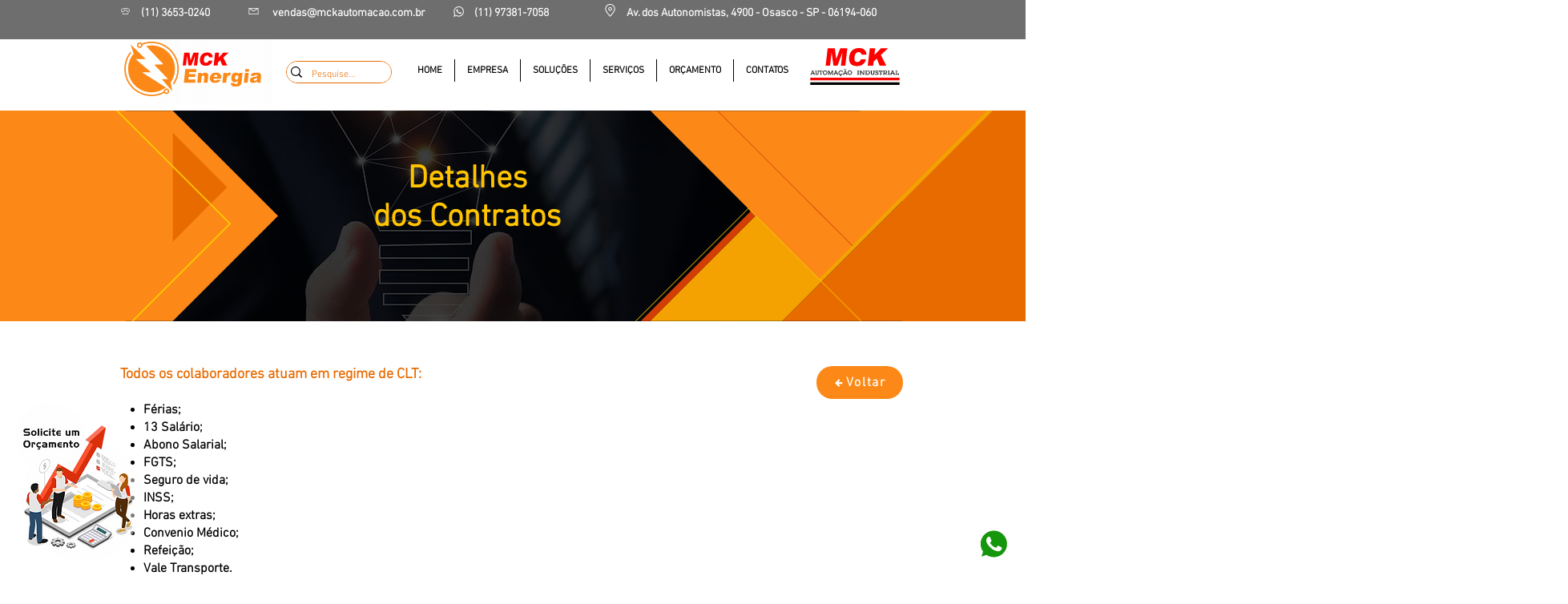

--- FILE ---
content_type: text/html; charset=UTF-8
request_url: https://www.mckenergia.com.br/detalhes-contratos
body_size: 194514
content:
<!DOCTYPE html>
<html lang="pt">
<head>
  
  <!-- SEO Tags -->
  <title>Detalhes dos Contratos | MCK Energia</title>
  <meta name="description" content="Terceirizar mão de obra, significa delegar responsabilidades de uma determinada empresa a terceiros, ou seja, é quando uma organização contrata os serviços de outras companhias para realizar atividades sem que elas tenham nenhuma relação ou vinculo."/>
  <link rel="canonical" href="https://www.mckenergia.com.br/detalhes-contratos"/>
  <meta property="og:title" content="Detalhes dos Contratos | MCK Energia"/>
  <meta property="og:description" content="Terceirizar mão de obra, significa delegar responsabilidades de uma determinada empresa a terceiros, ou seja, é quando uma organização contrata os serviços de outras companhias para realizar atividades sem que elas tenham nenhuma relação ou vinculo."/>
  <meta property="og:image" content="https://static.wixstatic.com/media/23e5a2_66c41fd6f2654ebdb386a6fdbd63b23f%7Emv2.jpg/v1/fit/w_2500,h_1330,al_c/23e5a2_66c41fd6f2654ebdb386a6fdbd63b23f%7Emv2.jpg"/>
  <meta property="og:image:width" content="2500"/>
  <meta property="og:image:height" content="1330"/>
  <meta property="og:url" content="https://www.mckenergia.com.br/detalhes-contratos"/>
  <meta property="og:site_name" content="MCK Energia"/>
  <meta property="og:type" content="website"/>
  <link rel="alternate" href="https://www.mckenergia.com.br/detalhes-contratos" hreflang="x-default"/>
  <link rel="alternate" href="https://www.mckenergia.com.br/detalhes-contratos?lang=en" hreflang="en-gb"/>
  <link rel="alternate" href="https://www.mckenergia.com.br/detalhes-contratos" hreflang="pt-br"/>
  <meta name="fb_admins_meta_tag" content="mckenergia"/>
  <meta name="google-site-verification" content="pw0WUmkIKdnr0p8uMr_Au-i4TBymLHI1-VUnguMNt0s"/>
  <meta property="fb:admins" content="mckenergia"/>
  <meta name="twitter:card" content="summary_large_image"/>
  <meta name="twitter:title" content="Detalhes dos Contratos | MCK Energia"/>
  <meta name="twitter:description" content="Terceirizar mão de obra, significa delegar responsabilidades de uma determinada empresa a terceiros, ou seja, é quando uma organização contrata os serviços de outras companhias para realizar atividades sem que elas tenham nenhuma relação ou vinculo."/>
  <meta name="twitter:image" content="https://static.wixstatic.com/media/23e5a2_66c41fd6f2654ebdb386a6fdbd63b23f%7Emv2.jpg/v1/fit/w_2500,h_1330,al_c/23e5a2_66c41fd6f2654ebdb386a6fdbd63b23f%7Emv2.jpg"/>

  
  <meta charset='utf-8'>
  <meta name="viewport" content="width=device-width, initial-scale=1" id="wixDesktopViewport" />
  <meta http-equiv="X-UA-Compatible" content="IE=edge">
  <meta name="generator" content="Wix.com Website Builder"/>

  <link rel="icon" sizes="192x192" href="https://static.wixstatic.com/media/23e5a2_e086433f8c53438a92fdb94888b4b616%7Emv2.jpg/v1/fill/w_192%2Ch_192%2Clg_1%2Cusm_0.66_1.00_0.01/23e5a2_e086433f8c53438a92fdb94888b4b616%7Emv2.jpg" type="image/jpeg"/>
  <link rel="shortcut icon" href="https://static.wixstatic.com/media/23e5a2_e086433f8c53438a92fdb94888b4b616%7Emv2.jpg/v1/fill/w_192%2Ch_192%2Clg_1%2Cusm_0.66_1.00_0.01/23e5a2_e086433f8c53438a92fdb94888b4b616%7Emv2.jpg" type="image/jpeg"/>
  <link rel="apple-touch-icon" href="https://static.wixstatic.com/media/23e5a2_e086433f8c53438a92fdb94888b4b616%7Emv2.jpg/v1/fill/w_180%2Ch_180%2Clg_1%2Cusm_0.66_1.00_0.01/23e5a2_e086433f8c53438a92fdb94888b4b616%7Emv2.jpg" type="image/jpeg"/>

  <!-- Safari Pinned Tab Icon -->
  <!-- <link rel="mask-icon" href="https://static.wixstatic.com/media/23e5a2_e086433f8c53438a92fdb94888b4b616%7Emv2.jpg/v1/fill/w_192%2Ch_192%2Clg_1%2Cusm_0.66_1.00_0.01/23e5a2_e086433f8c53438a92fdb94888b4b616%7Emv2.jpg"> -->

  <!-- Original trials -->
  


  <!-- Segmenter Polyfill -->
  <script>
    if (!window.Intl || !window.Intl.Segmenter) {
      (function() {
        var script = document.createElement('script');
        script.src = 'https://static.parastorage.com/unpkg/@formatjs/intl-segmenter@11.7.10/polyfill.iife.js';
        document.head.appendChild(script);
      })();
    }
  </script>

  <!-- Legacy Polyfills -->
  <script nomodule="" src="https://static.parastorage.com/unpkg/core-js-bundle@3.2.1/minified.js"></script>
  <script nomodule="" src="https://static.parastorage.com/unpkg/focus-within-polyfill@5.0.9/dist/focus-within-polyfill.js"></script>

  <!-- Performance API Polyfills -->
  <script>
  (function () {
    var noop = function noop() {};
    if ("performance" in window === false) {
      window.performance = {};
    }
    window.performance.mark = performance.mark || noop;
    window.performance.measure = performance.measure || noop;
    if ("now" in window.performance === false) {
      var nowOffset = Date.now();
      if (performance.timing && performance.timing.navigationStart) {
        nowOffset = performance.timing.navigationStart;
      }
      window.performance.now = function now() {
        return Date.now() - nowOffset;
      };
    }
  })();
  </script>

  <!-- Globals Definitions -->
  <script>
    (function () {
      var now = Date.now()
      window.initialTimestamps = {
        initialTimestamp: now,
        initialRequestTimestamp: Math.round(performance.timeOrigin ? performance.timeOrigin : now - performance.now())
      }

      window.thunderboltTag = "QA_READY"
      window.thunderboltVersion = "1.16758.0"
    })();
  </script>

  <!-- Essential Viewer Model -->
  <script type="application/json" id="wix-essential-viewer-model">{"fleetConfig":{"fleetName":"thunderbolt-seo-renderer-gradual","type":"Rollout","code":1},"mode":{"qa":false,"enableTestApi":false,"debug":false,"ssrIndicator":false,"ssrOnly":false,"siteAssetsFallback":"enable","versionIndicator":false},"componentsLibrariesTopology":[{"artifactId":"editor-elements","namespace":"wixui","url":"https:\/\/static.parastorage.com\/services\/editor-elements\/1.14835.0"},{"artifactId":"editor-elements","namespace":"dsgnsys","url":"https:\/\/static.parastorage.com\/services\/editor-elements\/1.14835.0"}],"siteFeaturesConfigs":{"sessionManager":{"isRunningInDifferentSiteContext":false}},"language":{"userLanguage":"pt"},"siteAssets":{"clientTopology":{"mediaRootUrl":"https:\/\/static.wixstatic.com","staticMediaUrl":"https:\/\/static.wixstatic.com\/media","moduleRepoUrl":"https:\/\/static.parastorage.com\/unpkg","fileRepoUrl":"https:\/\/static.parastorage.com\/services","viewerAppsUrl":"https:\/\/viewer-apps.parastorage.com","viewerAssetsUrl":"https:\/\/viewer-assets.parastorage.com","siteAssetsUrl":"https:\/\/siteassets.parastorage.com","pageJsonServerUrls":["https:\/\/pages.parastorage.com","https:\/\/staticorigin.wixstatic.com","https:\/\/www.mckenergia.com.br","https:\/\/fallback.wix.com\/wix-html-editor-pages-webapp\/page"],"pathOfTBModulesInFileRepoForFallback":"wix-thunderbolt\/dist\/"}},"siteFeatures":["accessibility","appMonitoring","assetsLoader","builderContextProviders","builderModuleLoader","businessLogger","captcha","clickHandlerRegistrar","commonConfig","componentsLoader","componentsRegistry","consentPolicy","cookiesManager","cyclicTabbing","domSelectors","dynamicPages","environmentWixCodeSdk","environment","lightbox","locationWixCodeSdk","mpaNavigation","multilingual","navigationManager","navigationPhases","ooi","pages","panorama","protectedPages","renderer","reporter","routerFetch","router","scrollRestoration","seoWixCodeSdk","seo","sessionManager","siteMembersWixCodeSdk","siteMembers","siteScrollBlocker","siteWixCodeSdk","speculationRules","ssrCache","stores","structureApi","thunderboltInitializer","tpaCommons","translations","usedPlatformApis","warmupData","windowMessageRegistrar","windowWixCodeSdk","wixCustomElementComponent","wixEmbedsApi","componentsReact","platform"],"site":{"externalBaseUrl":"https:\/\/www.mckenergia.com.br","isSEO":true},"media":{"staticMediaUrl":"https:\/\/static.wixstatic.com\/media","mediaRootUrl":"https:\/\/static.wixstatic.com\/","staticVideoUrl":"https:\/\/video.wixstatic.com\/"},"requestUrl":"https:\/\/www.mckenergia.com.br\/detalhes-contratos","rollout":{"siteAssetsVersionsRollout":false,"isDACRollout":0,"isTBRollout":true},"commonConfig":{"brand":"wix","host":"VIEWER","bsi":"","consentPolicy":{},"consentPolicyHeader":{},"siteRevision":"4","branchId":"b5d93ec3-6e62-4cf7-9c59-2a2609823541","renderingFlow":"NONE","language":"pt","locale":"pt-br"},"interactionSampleRatio":0.01,"dynamicModelUrl":"https:\/\/www.mckenergia.com.br\/_api\/v2\/dynamicmodel","accessTokensUrl":"https:\/\/www.mckenergia.com.br\/_api\/v1\/access-tokens","isExcludedFromSecurityExperiments":false,"experiments":{"specs.thunderbolt.hardenFetchAndXHR":true,"specs.thunderbolt.securityExperiments":true}}</script>
  <script>window.viewerModel = JSON.parse(document.getElementById('wix-essential-viewer-model').textContent)</script>

  <script>
    window.commonConfig = viewerModel.commonConfig
  </script>

  
  <!-- BEGIN handleAccessTokens bundle -->

  <script data-url="https://static.parastorage.com/services/wix-thunderbolt/dist/handleAccessTokens.inline.4f2f9a53.bundle.min.js">(()=>{"use strict";function e(e){let{context:o,property:r,value:n,enumerable:i=!0}=e,c=e.get,l=e.set;if(!r||void 0===n&&!c&&!l)return new Error("property and value are required");let a=o||globalThis,s=a?.[r],u={};if(void 0!==n)u.value=n;else{if(c){let e=t(c);e&&(u.get=e)}if(l){let e=t(l);e&&(u.set=e)}}let p={...u,enumerable:i||!1,configurable:!1};void 0!==n&&(p.writable=!1);try{Object.defineProperty(a,r,p)}catch(e){return e instanceof TypeError?s:e}return s}function t(e,t){return"function"==typeof e?e:!0===e?.async&&"function"==typeof e.func?t?async function(t){return e.func(t)}:async function(){return e.func()}:"function"==typeof e?.func?e.func:void 0}try{e({property:"strictDefine",value:e})}catch{}try{e({property:"defineStrictObject",value:r})}catch{}try{e({property:"defineStrictMethod",value:n})}catch{}var o=["toString","toLocaleString","valueOf","constructor","prototype"];function r(t){let{context:n,property:c,propertiesToExclude:l=[],skipPrototype:a=!1,hardenPrototypePropertiesToExclude:s=[]}=t;if(!c)return new Error("property is required");let u=(n||globalThis)[c],p={},f=i(n,c);u&&("object"==typeof u||"function"==typeof u)&&Reflect.ownKeys(u).forEach(t=>{if(!l.includes(t)&&!o.includes(t)){let o=i(u,t);if(o&&(o.writable||o.configurable)){let{value:r,get:n,set:i,enumerable:c=!1}=o,l={};void 0!==r?l.value=r:n?l.get=n:i&&(l.set=i);try{let o=e({context:u,property:t,...l,enumerable:c});p[t]=o}catch(e){if(!(e instanceof TypeError))throw e;try{p[t]=o.value||o.get||o.set}catch{}}}}});let d={originalObject:u,originalProperties:p};if(!a&&void 0!==u?.prototype){let e=r({context:u,property:"prototype",propertiesToExclude:s,skipPrototype:!0});e instanceof Error||(d.originalPrototype=e?.originalObject,d.originalPrototypeProperties=e?.originalProperties)}return e({context:n,property:c,value:u,enumerable:f?.enumerable}),d}function n(t,o){let r=(o||globalThis)[t],n=i(o||globalThis,t);return r&&n&&(n.writable||n.configurable)?(Object.freeze(r),e({context:globalThis,property:t,value:r})):r}function i(e,t){if(e&&t)try{return Reflect.getOwnPropertyDescriptor(e,t)}catch{return}}function c(e){if("string"!=typeof e)return e;try{return decodeURIComponent(e).toLowerCase().trim()}catch{return e.toLowerCase().trim()}}function l(e,t){let o="";if("string"==typeof e)o=e.split("=")[0]?.trim()||"";else{if(!e||"string"!=typeof e.name)return!1;o=e.name}return t.has(c(o)||"")}function a(e,t){let o;return o="string"==typeof e?e.split(";").map(e=>e.trim()).filter(e=>e.length>0):e||[],o.filter(e=>!l(e,t))}var s=null;function u(){return null===s&&(s=typeof Document>"u"?void 0:Object.getOwnPropertyDescriptor(Document.prototype,"cookie")),s}function p(t,o){if(!globalThis?.cookieStore)return;let r=globalThis.cookieStore.get.bind(globalThis.cookieStore),n=globalThis.cookieStore.getAll.bind(globalThis.cookieStore),i=globalThis.cookieStore.set.bind(globalThis.cookieStore),c=globalThis.cookieStore.delete.bind(globalThis.cookieStore);return e({context:globalThis.CookieStore.prototype,property:"get",value:async function(e){return l(("string"==typeof e?e:e.name)||"",t)?null:r.call(this,e)},enumerable:!0}),e({context:globalThis.CookieStore.prototype,property:"getAll",value:async function(){return a(await n.apply(this,Array.from(arguments)),t)},enumerable:!0}),e({context:globalThis.CookieStore.prototype,property:"set",value:async function(){let e=Array.from(arguments);if(!l(1===e.length?e[0].name:e[0],t))return i.apply(this,e);o&&console.warn(o)},enumerable:!0}),e({context:globalThis.CookieStore.prototype,property:"delete",value:async function(){let e=Array.from(arguments);if(!l(1===e.length?e[0].name:e[0],t))return c.apply(this,e)},enumerable:!0}),e({context:globalThis.cookieStore,property:"prototype",value:globalThis.CookieStore.prototype,enumerable:!1}),e({context:globalThis,property:"cookieStore",value:globalThis.cookieStore,enumerable:!0}),{get:r,getAll:n,set:i,delete:c}}var f=["TextEncoder","TextDecoder","XMLHttpRequestEventTarget","EventTarget","URL","JSON","Reflect","Object","Array","Map","Set","WeakMap","WeakSet","Promise","Symbol","Error"],d=["addEventListener","removeEventListener","dispatchEvent","encodeURI","encodeURIComponent","decodeURI","decodeURIComponent"];const y=(e,t)=>{try{const o=t?t.get.call(document):document.cookie;return o.split(";").map(e=>e.trim()).filter(t=>t?.startsWith(e))[0]?.split("=")[1]}catch(e){return""}},g=(e="",t="",o="/")=>`${e}=; ${t?`domain=${t};`:""} max-age=0; path=${o}; expires=Thu, 01 Jan 1970 00:00:01 GMT`;function m(){(function(){if("undefined"!=typeof window){const e=performance.getEntriesByType("navigation")[0];return"back_forward"===(e?.type||"")}return!1})()&&function(){const{counter:e}=function(){const e=b("getItem");if(e){const[t,o]=e.split("-"),r=o?parseInt(o,10):0;if(r>=3){const e=t?Number(t):0;if(Date.now()-e>6e4)return{counter:0}}return{counter:r}}return{counter:0}}();e<3?(!function(e=1){b("setItem",`${Date.now()}-${e}`)}(e+1),window.location.reload()):console.error("ATS: Max reload attempts reached")}()}function b(e,t){try{return sessionStorage[e]("reload",t||"")}catch(e){console.error("ATS: Error calling sessionStorage:",e)}}const h="client-session-bind",v="sec-fetch-unsupported",{experiments:w}=window.viewerModel,T=[h,"client-binding",v,"svSession","smSession","server-session-bind","wixSession2","wixSession3"].map(e=>e.toLowerCase()),{cookie:S}=function(t,o){let r=new Set(t);return e({context:document,property:"cookie",set:{func:e=>function(e,t,o,r){let n=u(),i=c(t.split(";")[0]||"")||"";[...o].every(e=>!i.startsWith(e.toLowerCase()))&&n?.set?n.set.call(e,t):r&&console.warn(r)}(document,e,r,o)},get:{func:()=>function(e,t){let o=u();if(!o?.get)throw new Error("Cookie descriptor or getter not available");return a(o.get.call(e),t).join("; ")}(document,r)},enumerable:!0}),{cookieStore:p(r,o),cookie:u()}}(T),k="tbReady",x="security_overrideGlobals",{experiments:E,siteFeaturesConfigs:C,accessTokensUrl:P}=window.viewerModel,R=P,M={},O=(()=>{const e=y(h,S);if(w["specs.thunderbolt.browserCacheReload"]){y(v,S)||e?b("removeItem"):m()}return(()=>{const e=g(h),t=g(h,location.hostname);S.set.call(document,e),S.set.call(document,t)})(),e})();O&&(M["client-binding"]=O);const D=fetch;addEventListener(k,function e(t){const{logger:o}=t.detail;try{window.tb.init({fetch:D,fetchHeaders:M})}catch(e){const t=new Error("TB003");o.meter(`${x}_${t.message}`,{paramsOverrides:{errorType:x,eventString:t.message}}),window?.viewerModel?.mode.debug&&console.error(e)}finally{removeEventListener(k,e)}}),E["specs.thunderbolt.hardenFetchAndXHR"]||(window.fetchDynamicModel=()=>C.sessionManager.isRunningInDifferentSiteContext?Promise.resolve({}):fetch(R,{credentials:"same-origin",headers:M}).then(function(e){if(!e.ok)throw new Error(`[${e.status}]${e.statusText}`);return e.json()}),window.dynamicModelPromise=window.fetchDynamicModel())})();
//# sourceMappingURL=https://static.parastorage.com/services/wix-thunderbolt/dist/handleAccessTokens.inline.4f2f9a53.bundle.min.js.map</script>

<!-- END handleAccessTokens bundle -->

<!-- BEGIN overrideGlobals bundle -->

<script data-url="https://static.parastorage.com/services/wix-thunderbolt/dist/overrideGlobals.inline.ec13bfcf.bundle.min.js">(()=>{"use strict";function e(e){let{context:r,property:o,value:n,enumerable:i=!0}=e,c=e.get,a=e.set;if(!o||void 0===n&&!c&&!a)return new Error("property and value are required");let l=r||globalThis,u=l?.[o],s={};if(void 0!==n)s.value=n;else{if(c){let e=t(c);e&&(s.get=e)}if(a){let e=t(a);e&&(s.set=e)}}let p={...s,enumerable:i||!1,configurable:!1};void 0!==n&&(p.writable=!1);try{Object.defineProperty(l,o,p)}catch(e){return e instanceof TypeError?u:e}return u}function t(e,t){return"function"==typeof e?e:!0===e?.async&&"function"==typeof e.func?t?async function(t){return e.func(t)}:async function(){return e.func()}:"function"==typeof e?.func?e.func:void 0}try{e({property:"strictDefine",value:e})}catch{}try{e({property:"defineStrictObject",value:o})}catch{}try{e({property:"defineStrictMethod",value:n})}catch{}var r=["toString","toLocaleString","valueOf","constructor","prototype"];function o(t){let{context:n,property:c,propertiesToExclude:a=[],skipPrototype:l=!1,hardenPrototypePropertiesToExclude:u=[]}=t;if(!c)return new Error("property is required");let s=(n||globalThis)[c],p={},f=i(n,c);s&&("object"==typeof s||"function"==typeof s)&&Reflect.ownKeys(s).forEach(t=>{if(!a.includes(t)&&!r.includes(t)){let r=i(s,t);if(r&&(r.writable||r.configurable)){let{value:o,get:n,set:i,enumerable:c=!1}=r,a={};void 0!==o?a.value=o:n?a.get=n:i&&(a.set=i);try{let r=e({context:s,property:t,...a,enumerable:c});p[t]=r}catch(e){if(!(e instanceof TypeError))throw e;try{p[t]=r.value||r.get||r.set}catch{}}}}});let d={originalObject:s,originalProperties:p};if(!l&&void 0!==s?.prototype){let e=o({context:s,property:"prototype",propertiesToExclude:u,skipPrototype:!0});e instanceof Error||(d.originalPrototype=e?.originalObject,d.originalPrototypeProperties=e?.originalProperties)}return e({context:n,property:c,value:s,enumerable:f?.enumerable}),d}function n(t,r){let o=(r||globalThis)[t],n=i(r||globalThis,t);return o&&n&&(n.writable||n.configurable)?(Object.freeze(o),e({context:globalThis,property:t,value:o})):o}function i(e,t){if(e&&t)try{return Reflect.getOwnPropertyDescriptor(e,t)}catch{return}}function c(e){if("string"!=typeof e)return e;try{return decodeURIComponent(e).toLowerCase().trim()}catch{return e.toLowerCase().trim()}}function a(e,t){return e instanceof Headers?e.forEach((r,o)=>{l(o,t)||e.delete(o)}):Object.keys(e).forEach(r=>{l(r,t)||delete e[r]}),e}function l(e,t){return!t.has(c(e)||"")}function u(e,t){let r=!0,o=function(e){let t,r;if(globalThis.Request&&e instanceof Request)t=e.url;else{if("function"!=typeof e?.toString)throw new Error("Unsupported type for url");t=e.toString()}try{return new URL(t).pathname}catch{return r=t.replace(/#.+/gi,"").split("?").shift(),r.startsWith("/")?r:`/${r}`}}(e),n=c(o);return n&&t.some(e=>n.includes(e))&&(r=!1),r}function s(t,r,o){let n=fetch,i=XMLHttpRequest,c=new Set(r);function s(){let e=new i,r=e.open,n=e.setRequestHeader;return e.open=function(){let n=Array.from(arguments),i=n[1];if(n.length<2||u(i,t))return r.apply(e,n);throw new Error(o||`Request not allowed for path ${i}`)},e.setRequestHeader=function(t,r){l(decodeURIComponent(t),c)&&n.call(e,t,r)},e}return e({property:"fetch",value:function(){let e=function(e,t){return globalThis.Request&&e[0]instanceof Request&&e[0]?.headers?a(e[0].headers,t):e[1]?.headers&&a(e[1].headers,t),e}(arguments,c);return u(arguments[0],t)?n.apply(globalThis,Array.from(e)):new Promise((e,t)=>{t(new Error(o||`Request not allowed for path ${arguments[0]}`))})},enumerable:!0}),e({property:"XMLHttpRequest",value:s,enumerable:!0}),Object.keys(i).forEach(e=>{s[e]=i[e]}),{fetch:n,XMLHttpRequest:i}}var p=["TextEncoder","TextDecoder","XMLHttpRequestEventTarget","EventTarget","URL","JSON","Reflect","Object","Array","Map","Set","WeakMap","WeakSet","Promise","Symbol","Error"],f=["addEventListener","removeEventListener","dispatchEvent","encodeURI","encodeURIComponent","decodeURI","decodeURIComponent"];const d=function(){let t=globalThis.open,r=document.open;function o(e,r,o){let n="string"!=typeof e,i=t.call(window,e,r,o);return n||e&&function(e){return e.startsWith("//")&&/(?:[a-z0-9](?:[a-z0-9-]{0,61}[a-z0-9])?\.)+[a-z0-9][a-z0-9-]{0,61}[a-z0-9]/g.test(`${location.protocol}:${e}`)&&(e=`${location.protocol}${e}`),!e.startsWith("http")||new URL(e).hostname===location.hostname}(e)?{}:i}return e({property:"open",value:o,context:globalThis,enumerable:!0}),e({property:"open",value:function(e,t,n){return e?o(e,t,n):r.call(document,e||"",t||"",n||"")},context:document,enumerable:!0}),{open:t,documentOpen:r}},y=function(){let t=document.createElement,r=Element.prototype.setAttribute,o=Element.prototype.setAttributeNS;return e({property:"createElement",context:document,value:function(n,i){let a=t.call(document,n,i);if("iframe"===c(n)){e({property:"srcdoc",context:a,get:()=>"",set:()=>{console.warn("`srcdoc` is not allowed in iframe elements.")}});let t=function(e,t){"srcdoc"!==e.toLowerCase()?r.call(a,e,t):console.warn("`srcdoc` attribute is not allowed to be set.")},n=function(e,t,r){"srcdoc"!==t.toLowerCase()?o.call(a,e,t,r):console.warn("`srcdoc` attribute is not allowed to be set.")};a.setAttribute=t,a.setAttributeNS=n}return a},enumerable:!0}),{createElement:t,setAttribute:r,setAttributeNS:o}},m=["client-binding"],b=["/_api/v1/access-tokens","/_api/v2/dynamicmodel","/_api/one-app-session-web/v3/businesses"],h=function(){let t=setTimeout,r=setInterval;return o("setTimeout",0,globalThis),o("setInterval",0,globalThis),{setTimeout:t,setInterval:r};function o(t,r,o){let n=o||globalThis,i=n[t];if(!i||"function"!=typeof i)throw new Error(`Function ${t} not found or is not a function`);e({property:t,value:function(){let e=Array.from(arguments);if("string"!=typeof e[r])return i.apply(n,e);console.warn(`Calling ${t} with a String Argument at index ${r} is not allowed`)},context:o,enumerable:!0})}},v=function(){if(navigator&&"serviceWorker"in navigator){let t=navigator.serviceWorker.register;return e({context:navigator.serviceWorker,property:"register",value:function(){console.log("Service worker registration is not allowed")},enumerable:!0}),{register:t}}return{}};performance.mark("overrideGlobals started");const{isExcludedFromSecurityExperiments:g,experiments:w}=window.viewerModel,E=!g&&w["specs.thunderbolt.securityExperiments"];try{d(),E&&y(),w["specs.thunderbolt.hardenFetchAndXHR"]&&E&&s(b,m),v(),(e=>{let t=[],r=[];r=r.concat(["TextEncoder","TextDecoder"]),e&&(r=r.concat(["XMLHttpRequestEventTarget","EventTarget"])),r=r.concat(["URL","JSON"]),e&&(t=t.concat(["addEventListener","removeEventListener"])),t=t.concat(["encodeURI","encodeURIComponent","decodeURI","decodeURIComponent"]),r=r.concat(["String","Number"]),e&&r.push("Object"),r=r.concat(["Reflect"]),t.forEach(e=>{n(e),["addEventListener","removeEventListener"].includes(e)&&n(e,document)}),r.forEach(e=>{o({property:e})})})(E),E&&h()}catch(e){window?.viewerModel?.mode.debug&&console.error(e);const t=new Error("TB006");window.fedops?.reportError(t,"security_overrideGlobals"),window.Sentry?window.Sentry.captureException(t):globalThis.defineStrictProperty("sentryBuffer",[t],window,!1)}performance.mark("overrideGlobals ended")})();
//# sourceMappingURL=https://static.parastorage.com/services/wix-thunderbolt/dist/overrideGlobals.inline.ec13bfcf.bundle.min.js.map</script>

<!-- END overrideGlobals bundle -->


  
  <script>
    window.commonConfig = viewerModel.commonConfig

	
  </script>

  <!-- Initial CSS -->
  <style data-url="https://static.parastorage.com/services/wix-thunderbolt/dist/main.347af09f.min.css">@keyframes slide-horizontal-new{0%{transform:translateX(100%)}}@keyframes slide-horizontal-old{80%{opacity:1}to{opacity:0;transform:translateX(-100%)}}@keyframes slide-vertical-new{0%{transform:translateY(-100%)}}@keyframes slide-vertical-old{80%{opacity:1}to{opacity:0;transform:translateY(100%)}}@keyframes out-in-new{0%{opacity:0}}@keyframes out-in-old{to{opacity:0}}:root:active-view-transition{view-transition-name:none}::view-transition{pointer-events:none}:root:active-view-transition::view-transition-new(page-group),:root:active-view-transition::view-transition-old(page-group){animation-duration:.6s;cursor:wait;pointer-events:all}:root:active-view-transition-type(SlideHorizontal)::view-transition-old(page-group){animation:slide-horizontal-old .6s cubic-bezier(.83,0,.17,1) forwards;mix-blend-mode:normal}:root:active-view-transition-type(SlideHorizontal)::view-transition-new(page-group){animation:slide-horizontal-new .6s cubic-bezier(.83,0,.17,1) backwards;mix-blend-mode:normal}:root:active-view-transition-type(SlideVertical)::view-transition-old(page-group){animation:slide-vertical-old .6s cubic-bezier(.83,0,.17,1) forwards;mix-blend-mode:normal}:root:active-view-transition-type(SlideVertical)::view-transition-new(page-group){animation:slide-vertical-new .6s cubic-bezier(.83,0,.17,1) backwards;mix-blend-mode:normal}:root:active-view-transition-type(OutIn)::view-transition-old(page-group){animation:out-in-old .35s cubic-bezier(.22,1,.36,1) forwards}:root:active-view-transition-type(OutIn)::view-transition-new(page-group){animation:out-in-new .35s cubic-bezier(.64,0,.78,0) .35s backwards}@media(prefers-reduced-motion:reduce){::view-transition-group(*),::view-transition-new(*),::view-transition-old(*){animation:none!important}}body,html{background:transparent;border:0;margin:0;outline:0;padding:0;vertical-align:baseline}body{--scrollbar-width:0px;font-family:Arial,Helvetica,sans-serif;font-size:10px}body,html{height:100%}body{overflow-x:auto;overflow-y:scroll}body:not(.responsive) #site-root{min-width:var(--site-width);width:100%}body:not([data-js-loaded]) [data-hide-prejs]{visibility:hidden}interact-element{display:contents}#SITE_CONTAINER{position:relative}:root{--one-unit:1vw;--section-max-width:9999px;--spx-stopper-max:9999px;--spx-stopper-min:0px;--browser-zoom:1}@supports(-webkit-appearance:none) and (stroke-color:transparent){:root{--safari-sticky-fix:opacity;--experimental-safari-sticky-fix:translateZ(0)}}@supports(container-type:inline-size){:root{--one-unit:1cqw}}[id^=oldHoverBox-]{mix-blend-mode:plus-lighter;transition:opacity .5s ease,visibility .5s ease}[data-mesh-id$=inlineContent-gridContainer]:has(>[id^=oldHoverBox-]){isolation:isolate}</style>
<style data-url="https://static.parastorage.com/services/wix-thunderbolt/dist/main.renderer.9cb0985f.min.css">a,abbr,acronym,address,applet,b,big,blockquote,button,caption,center,cite,code,dd,del,dfn,div,dl,dt,em,fieldset,font,footer,form,h1,h2,h3,h4,h5,h6,header,i,iframe,img,ins,kbd,label,legend,li,nav,object,ol,p,pre,q,s,samp,section,small,span,strike,strong,sub,sup,table,tbody,td,tfoot,th,thead,title,tr,tt,u,ul,var{background:transparent;border:0;margin:0;outline:0;padding:0;vertical-align:baseline}input,select,textarea{box-sizing:border-box;font-family:Helvetica,Arial,sans-serif}ol,ul{list-style:none}blockquote,q{quotes:none}ins{text-decoration:none}del{text-decoration:line-through}table{border-collapse:collapse;border-spacing:0}a{cursor:pointer;text-decoration:none}.testStyles{overflow-y:hidden}.reset-button{-webkit-appearance:none;background:none;border:0;color:inherit;font:inherit;line-height:normal;outline:0;overflow:visible;padding:0;-webkit-user-select:none;-moz-user-select:none;-ms-user-select:none}:focus{outline:none}body.device-mobile-optimized:not(.disable-site-overflow){overflow-x:hidden;overflow-y:scroll}body.device-mobile-optimized:not(.responsive) #SITE_CONTAINER{margin-left:auto;margin-right:auto;overflow-x:visible;position:relative;width:320px}body.device-mobile-optimized:not(.responsive):not(.blockSiteScrolling) #SITE_CONTAINER{margin-top:0}body.device-mobile-optimized>*{max-width:100%!important}body.device-mobile-optimized #site-root{overflow-x:hidden;overflow-y:hidden}@supports(overflow:clip){body.device-mobile-optimized #site-root{overflow-x:clip;overflow-y:clip}}body.device-mobile-non-optimized #SITE_CONTAINER #site-root{overflow-x:clip;overflow-y:clip}body.device-mobile-non-optimized.fullScreenMode{background-color:#5f6360}body.device-mobile-non-optimized.fullScreenMode #MOBILE_ACTIONS_MENU,body.device-mobile-non-optimized.fullScreenMode #SITE_BACKGROUND,body.device-mobile-non-optimized.fullScreenMode #site-root,body.fullScreenMode #WIX_ADS{visibility:hidden}body.fullScreenMode{overflow-x:hidden!important;overflow-y:hidden!important}body.fullScreenMode.device-mobile-optimized #TINY_MENU{opacity:0;pointer-events:none}body.fullScreenMode-scrollable.device-mobile-optimized{overflow-x:hidden!important;overflow-y:auto!important}body.fullScreenMode-scrollable.device-mobile-optimized #masterPage,body.fullScreenMode-scrollable.device-mobile-optimized #site-root{overflow-x:hidden!important;overflow-y:hidden!important}body.fullScreenMode-scrollable.device-mobile-optimized #SITE_BACKGROUND,body.fullScreenMode-scrollable.device-mobile-optimized #masterPage{height:auto!important}body.fullScreenMode-scrollable.device-mobile-optimized #masterPage.mesh-layout{height:0!important}body.blockSiteScrolling,body.siteScrollingBlocked{position:fixed;width:100%}body.blockSiteScrolling #SITE_CONTAINER{margin-top:calc(var(--blocked-site-scroll-margin-top)*-1)}#site-root{margin:0 auto;min-height:100%;position:relative;top:var(--wix-ads-height)}#site-root img:not([src]){visibility:hidden}#site-root svg img:not([src]){visibility:visible}.auto-generated-link{color:inherit}#SCROLL_TO_BOTTOM,#SCROLL_TO_TOP{height:0}.has-click-trigger{cursor:pointer}.fullScreenOverlay{bottom:0;display:flex;justify-content:center;left:0;overflow-y:hidden;position:fixed;right:0;top:-60px;z-index:1005}.fullScreenOverlay>.fullScreenOverlayContent{bottom:0;left:0;margin:0 auto;overflow:hidden;position:absolute;right:0;top:60px;transform:translateZ(0)}[data-mesh-id$=centeredContent],[data-mesh-id$=form],[data-mesh-id$=inlineContent]{pointer-events:none;position:relative}[data-mesh-id$=-gridWrapper],[data-mesh-id$=-rotated-wrapper]{pointer-events:none}[data-mesh-id$=-gridContainer]>*,[data-mesh-id$=-rotated-wrapper]>*,[data-mesh-id$=inlineContent]>:not([data-mesh-id$=-gridContainer]){pointer-events:auto}.device-mobile-optimized #masterPage.mesh-layout #SOSP_CONTAINER_CUSTOM_ID{grid-area:2/1/3/2;-ms-grid-row:2;position:relative}#masterPage.mesh-layout{-ms-grid-rows:max-content max-content min-content max-content;-ms-grid-columns:100%;align-items:start;display:-ms-grid;display:grid;grid-template-columns:100%;grid-template-rows:max-content max-content min-content max-content;justify-content:stretch}#masterPage.mesh-layout #PAGES_CONTAINER,#masterPage.mesh-layout #SITE_FOOTER-placeholder,#masterPage.mesh-layout #SITE_FOOTER_WRAPPER,#masterPage.mesh-layout #SITE_HEADER-placeholder,#masterPage.mesh-layout #SITE_HEADER_WRAPPER,#masterPage.mesh-layout #SOSP_CONTAINER_CUSTOM_ID[data-state~=mobileView],#masterPage.mesh-layout #soapAfterPagesContainer,#masterPage.mesh-layout #soapBeforePagesContainer{-ms-grid-row-align:start;-ms-grid-column-align:start;-ms-grid-column:1}#masterPage.mesh-layout #SITE_HEADER-placeholder,#masterPage.mesh-layout #SITE_HEADER_WRAPPER{grid-area:1/1/2/2;-ms-grid-row:1}#masterPage.mesh-layout #PAGES_CONTAINER,#masterPage.mesh-layout #soapAfterPagesContainer,#masterPage.mesh-layout #soapBeforePagesContainer{grid-area:3/1/4/2;-ms-grid-row:3}#masterPage.mesh-layout #soapAfterPagesContainer,#masterPage.mesh-layout #soapBeforePagesContainer{width:100%}#masterPage.mesh-layout #PAGES_CONTAINER{align-self:stretch}#masterPage.mesh-layout main#PAGES_CONTAINER{display:block}#masterPage.mesh-layout #SITE_FOOTER-placeholder,#masterPage.mesh-layout #SITE_FOOTER_WRAPPER{grid-area:4/1/5/2;-ms-grid-row:4}#masterPage.mesh-layout #SITE_PAGES,#masterPage.mesh-layout [data-mesh-id=PAGES_CONTAINERcenteredContent],#masterPage.mesh-layout [data-mesh-id=PAGES_CONTAINERinlineContent]{height:100%}#masterPage.mesh-layout.desktop>*{width:100%}#masterPage.mesh-layout #PAGES_CONTAINER,#masterPage.mesh-layout #SITE_FOOTER,#masterPage.mesh-layout #SITE_FOOTER_WRAPPER,#masterPage.mesh-layout #SITE_HEADER,#masterPage.mesh-layout #SITE_HEADER_WRAPPER,#masterPage.mesh-layout #SITE_PAGES,#masterPage.mesh-layout #masterPageinlineContent{position:relative}#masterPage.mesh-layout #SITE_HEADER{grid-area:1/1/2/2}#masterPage.mesh-layout #SITE_FOOTER{grid-area:4/1/5/2}#masterPage.mesh-layout.overflow-x-clip #SITE_FOOTER,#masterPage.mesh-layout.overflow-x-clip #SITE_HEADER{overflow-x:clip}[data-z-counter]{z-index:0}[data-z-counter="0"]{z-index:auto}.wixSiteProperties{-webkit-font-smoothing:antialiased;-moz-osx-font-smoothing:grayscale}:root{--wst-button-color-fill-primary:rgb(var(--color_48));--wst-button-color-border-primary:rgb(var(--color_49));--wst-button-color-text-primary:rgb(var(--color_50));--wst-button-color-fill-primary-hover:rgb(var(--color_51));--wst-button-color-border-primary-hover:rgb(var(--color_52));--wst-button-color-text-primary-hover:rgb(var(--color_53));--wst-button-color-fill-primary-disabled:rgb(var(--color_54));--wst-button-color-border-primary-disabled:rgb(var(--color_55));--wst-button-color-text-primary-disabled:rgb(var(--color_56));--wst-button-color-fill-secondary:rgb(var(--color_57));--wst-button-color-border-secondary:rgb(var(--color_58));--wst-button-color-text-secondary:rgb(var(--color_59));--wst-button-color-fill-secondary-hover:rgb(var(--color_60));--wst-button-color-border-secondary-hover:rgb(var(--color_61));--wst-button-color-text-secondary-hover:rgb(var(--color_62));--wst-button-color-fill-secondary-disabled:rgb(var(--color_63));--wst-button-color-border-secondary-disabled:rgb(var(--color_64));--wst-button-color-text-secondary-disabled:rgb(var(--color_65));--wst-color-fill-base-1:rgb(var(--color_36));--wst-color-fill-base-2:rgb(var(--color_37));--wst-color-fill-base-shade-1:rgb(var(--color_38));--wst-color-fill-base-shade-2:rgb(var(--color_39));--wst-color-fill-base-shade-3:rgb(var(--color_40));--wst-color-fill-accent-1:rgb(var(--color_41));--wst-color-fill-accent-2:rgb(var(--color_42));--wst-color-fill-accent-3:rgb(var(--color_43));--wst-color-fill-accent-4:rgb(var(--color_44));--wst-color-fill-background-primary:rgb(var(--color_11));--wst-color-fill-background-secondary:rgb(var(--color_12));--wst-color-text-primary:rgb(var(--color_15));--wst-color-text-secondary:rgb(var(--color_14));--wst-color-action:rgb(var(--color_18));--wst-color-disabled:rgb(var(--color_39));--wst-color-title:rgb(var(--color_45));--wst-color-subtitle:rgb(var(--color_46));--wst-color-line:rgb(var(--color_47));--wst-font-style-h2:var(--font_2);--wst-font-style-h3:var(--font_3);--wst-font-style-h4:var(--font_4);--wst-font-style-h5:var(--font_5);--wst-font-style-h6:var(--font_6);--wst-font-style-body-large:var(--font_7);--wst-font-style-body-medium:var(--font_8);--wst-font-style-body-small:var(--font_9);--wst-font-style-body-x-small:var(--font_10);--wst-color-custom-1:rgb(var(--color_13));--wst-color-custom-2:rgb(var(--color_16));--wst-color-custom-3:rgb(var(--color_17));--wst-color-custom-4:rgb(var(--color_19));--wst-color-custom-5:rgb(var(--color_20));--wst-color-custom-6:rgb(var(--color_21));--wst-color-custom-7:rgb(var(--color_22));--wst-color-custom-8:rgb(var(--color_23));--wst-color-custom-9:rgb(var(--color_24));--wst-color-custom-10:rgb(var(--color_25));--wst-color-custom-11:rgb(var(--color_26));--wst-color-custom-12:rgb(var(--color_27));--wst-color-custom-13:rgb(var(--color_28));--wst-color-custom-14:rgb(var(--color_29));--wst-color-custom-15:rgb(var(--color_30));--wst-color-custom-16:rgb(var(--color_31));--wst-color-custom-17:rgb(var(--color_32));--wst-color-custom-18:rgb(var(--color_33));--wst-color-custom-19:rgb(var(--color_34));--wst-color-custom-20:rgb(var(--color_35))}.wix-presets-wrapper{display:contents}</style>

  <meta name="format-detection" content="telephone=no">
  <meta name="skype_toolbar" content="skype_toolbar_parser_compatible">
  
  

  

  

  <!-- head performance data start -->
  
  <!-- head performance data end -->
  

    


    
<style data-href="https://static.parastorage.com/services/editor-elements-library/dist/thunderbolt/rb_wixui.thunderbolt_bootstrap.a1b00b19.min.css">.cwL6XW{cursor:pointer}.sNF2R0{opacity:0}.hLoBV3{transition:opacity var(--transition-duration) cubic-bezier(.37,0,.63,1)}.Rdf41z,.hLoBV3{opacity:1}.ftlZWo{transition:opacity var(--transition-duration) cubic-bezier(.37,0,.63,1)}.ATGlOr,.ftlZWo{opacity:0}.KQSXD0{transition:opacity var(--transition-duration) cubic-bezier(.64,0,.78,0)}.KQSXD0,.pagQKE{opacity:1}._6zG5H{opacity:0;transition:opacity var(--transition-duration) cubic-bezier(.22,1,.36,1)}.BB49uC{transform:translateX(100%)}.j9xE1V{transition:transform var(--transition-duration) cubic-bezier(.87,0,.13,1)}.ICs7Rs,.j9xE1V{transform:translateX(0)}.DxijZJ{transition:transform var(--transition-duration) cubic-bezier(.87,0,.13,1)}.B5kjYq,.DxijZJ{transform:translateX(-100%)}.cJijIV{transition:transform var(--transition-duration) cubic-bezier(.87,0,.13,1)}.cJijIV,.hOxaWM{transform:translateX(0)}.T9p3fN{transform:translateX(100%);transition:transform var(--transition-duration) cubic-bezier(.87,0,.13,1)}.qDxYJm{transform:translateY(100%)}.aA9V0P{transition:transform var(--transition-duration) cubic-bezier(.87,0,.13,1)}.YPXPAS,.aA9V0P{transform:translateY(0)}.Xf2zsA{transition:transform var(--transition-duration) cubic-bezier(.87,0,.13,1)}.Xf2zsA,.y7Kt7s{transform:translateY(-100%)}.EeUgMu{transition:transform var(--transition-duration) cubic-bezier(.87,0,.13,1)}.EeUgMu,.fdHrtm{transform:translateY(0)}.WIFaG4{transform:translateY(100%);transition:transform var(--transition-duration) cubic-bezier(.87,0,.13,1)}body:not(.responsive) .JsJXaX{overflow-x:clip}:root:active-view-transition .JsJXaX{view-transition-name:page-group}.AnQkDU{display:grid;grid-template-columns:1fr;grid-template-rows:1fr;height:100%}.AnQkDU>div{align-self:stretch!important;grid-area:1/1/2/2;justify-self:stretch!important}.StylableButton2545352419__root{-archetype:box;border:none;box-sizing:border-box;cursor:pointer;display:block;height:100%;min-height:10px;min-width:10px;padding:0;touch-action:manipulation;width:100%}.StylableButton2545352419__root[disabled]{pointer-events:none}.StylableButton2545352419__root:not(:hover):not([disabled]).StylableButton2545352419--hasBackgroundColor{background-color:var(--corvid-background-color)!important}.StylableButton2545352419__root:hover:not([disabled]).StylableButton2545352419--hasHoverBackgroundColor{background-color:var(--corvid-hover-background-color)!important}.StylableButton2545352419__root:not(:hover)[disabled].StylableButton2545352419--hasDisabledBackgroundColor{background-color:var(--corvid-disabled-background-color)!important}.StylableButton2545352419__root:not(:hover):not([disabled]).StylableButton2545352419--hasBorderColor{border-color:var(--corvid-border-color)!important}.StylableButton2545352419__root:hover:not([disabled]).StylableButton2545352419--hasHoverBorderColor{border-color:var(--corvid-hover-border-color)!important}.StylableButton2545352419__root:not(:hover)[disabled].StylableButton2545352419--hasDisabledBorderColor{border-color:var(--corvid-disabled-border-color)!important}.StylableButton2545352419__root.StylableButton2545352419--hasBorderRadius{border-radius:var(--corvid-border-radius)!important}.StylableButton2545352419__root.StylableButton2545352419--hasBorderWidth{border-width:var(--corvid-border-width)!important}.StylableButton2545352419__root:not(:hover):not([disabled]).StylableButton2545352419--hasColor,.StylableButton2545352419__root:not(:hover):not([disabled]).StylableButton2545352419--hasColor .StylableButton2545352419__label{color:var(--corvid-color)!important}.StylableButton2545352419__root:hover:not([disabled]).StylableButton2545352419--hasHoverColor,.StylableButton2545352419__root:hover:not([disabled]).StylableButton2545352419--hasHoverColor .StylableButton2545352419__label{color:var(--corvid-hover-color)!important}.StylableButton2545352419__root:not(:hover)[disabled].StylableButton2545352419--hasDisabledColor,.StylableButton2545352419__root:not(:hover)[disabled].StylableButton2545352419--hasDisabledColor .StylableButton2545352419__label{color:var(--corvid-disabled-color)!important}.StylableButton2545352419__link{-archetype:box;box-sizing:border-box;color:#000;text-decoration:none}.StylableButton2545352419__container{align-items:center;display:flex;flex-basis:auto;flex-direction:row;flex-grow:1;height:100%;justify-content:center;overflow:hidden;transition:all .2s ease,visibility 0s;width:100%}.StylableButton2545352419__label{-archetype:text;-controller-part-type:LayoutChildDisplayDropdown,LayoutFlexChildSpacing(first);max-width:100%;min-width:1.8em;overflow:hidden;text-align:center;text-overflow:ellipsis;transition:inherit;white-space:nowrap}.StylableButton2545352419__root.StylableButton2545352419--isMaxContent .StylableButton2545352419__label{text-overflow:unset}.StylableButton2545352419__root.StylableButton2545352419--isWrapText .StylableButton2545352419__label{min-width:10px;overflow-wrap:break-word;white-space:break-spaces;word-break:break-word}.StylableButton2545352419__icon{-archetype:icon;-controller-part-type:LayoutChildDisplayDropdown,LayoutFlexChildSpacing(last);flex-shrink:0;height:50px;min-width:1px;transition:inherit}.StylableButton2545352419__icon.StylableButton2545352419--override{display:block!important}.StylableButton2545352419__icon svg,.StylableButton2545352419__icon>span{display:flex;height:inherit;width:inherit}.StylableButton2545352419__root:not(:hover):not([disalbed]).StylableButton2545352419--hasIconColor .StylableButton2545352419__icon svg{fill:var(--corvid-icon-color)!important;stroke:var(--corvid-icon-color)!important}.StylableButton2545352419__root:hover:not([disabled]).StylableButton2545352419--hasHoverIconColor .StylableButton2545352419__icon svg{fill:var(--corvid-hover-icon-color)!important;stroke:var(--corvid-hover-icon-color)!important}.StylableButton2545352419__root:not(:hover)[disabled].StylableButton2545352419--hasDisabledIconColor .StylableButton2545352419__icon svg{fill:var(--corvid-disabled-icon-color)!important;stroke:var(--corvid-disabled-icon-color)!important}.aeyn4z{bottom:0;left:0;position:absolute;right:0;top:0}.qQrFOK{cursor:pointer}.VDJedC{-webkit-tap-highlight-color:rgba(0,0,0,0);fill:var(--corvid-fill-color,var(--fill));fill-opacity:var(--fill-opacity);stroke:var(--corvid-stroke-color,var(--stroke));stroke-opacity:var(--stroke-opacity);stroke-width:var(--stroke-width);filter:var(--drop-shadow,none);opacity:var(--opacity);transform:var(--flip)}.VDJedC,.VDJedC svg{bottom:0;left:0;position:absolute;right:0;top:0}.VDJedC svg{height:var(--svg-calculated-height,100%);margin:auto;padding:var(--svg-calculated-padding,0);width:var(--svg-calculated-width,100%)}.VDJedC svg:not([data-type=ugc]){overflow:visible}.l4CAhn *{vector-effect:non-scaling-stroke}.Z_l5lU{-webkit-text-size-adjust:100%;-moz-text-size-adjust:100%;text-size-adjust:100%}ol.font_100,ul.font_100{color:#080808;font-family:"Arial, Helvetica, sans-serif",serif;font-size:10px;font-style:normal;font-variant:normal;font-weight:400;letter-spacing:normal;line-height:normal;margin:0;text-decoration:none}ol.font_100 li,ul.font_100 li{margin-bottom:12px}ol.wix-list-text-align,ul.wix-list-text-align{list-style-position:inside}ol.wix-list-text-align h1,ol.wix-list-text-align h2,ol.wix-list-text-align h3,ol.wix-list-text-align h4,ol.wix-list-text-align h5,ol.wix-list-text-align h6,ol.wix-list-text-align p,ul.wix-list-text-align h1,ul.wix-list-text-align h2,ul.wix-list-text-align h3,ul.wix-list-text-align h4,ul.wix-list-text-align h5,ul.wix-list-text-align h6,ul.wix-list-text-align p{display:inline}.HQSswv{cursor:pointer}.yi6otz{clip:rect(0 0 0 0);border:0;height:1px;margin:-1px;overflow:hidden;padding:0;position:absolute;width:1px}.zQ9jDz [data-attr-richtext-marker=true]{display:block}.zQ9jDz [data-attr-richtext-marker=true] table{border-collapse:collapse;margin:15px 0;width:100%}.zQ9jDz [data-attr-richtext-marker=true] table td{padding:12px;position:relative}.zQ9jDz [data-attr-richtext-marker=true] table td:after{border-bottom:1px solid currentColor;border-left:1px solid currentColor;bottom:0;content:"";left:0;opacity:.2;position:absolute;right:0;top:0}.zQ9jDz [data-attr-richtext-marker=true] table tr td:last-child:after{border-right:1px solid currentColor}.zQ9jDz [data-attr-richtext-marker=true] table tr:first-child td:after{border-top:1px solid currentColor}@supports(-webkit-appearance:none) and (stroke-color:transparent){.qvSjx3>*>:first-child{vertical-align:top}}@supports(-webkit-touch-callout:none){.qvSjx3>*>:first-child{vertical-align:top}}.LkZBpT :is(p,h1,h2,h3,h4,h5,h6,ul,ol,span[data-attr-richtext-marker],blockquote,div) [class$=rich-text__text],.LkZBpT :is(p,h1,h2,h3,h4,h5,h6,ul,ol,span[data-attr-richtext-marker],blockquote,div)[class$=rich-text__text]{color:var(--corvid-color,currentColor)}.LkZBpT :is(p,h1,h2,h3,h4,h5,h6,ul,ol,span[data-attr-richtext-marker],blockquote,div) span[style*=color]{color:var(--corvid-color,currentColor)!important}.Kbom4H{direction:var(--text-direction);min-height:var(--min-height);min-width:var(--min-width)}.Kbom4H .upNqi2{word-wrap:break-word;height:100%;overflow-wrap:break-word;position:relative;width:100%}.Kbom4H .upNqi2 ul{list-style:disc inside}.Kbom4H .upNqi2 li{margin-bottom:12px}.MMl86N blockquote,.MMl86N div,.MMl86N h1,.MMl86N h2,.MMl86N h3,.MMl86N h4,.MMl86N h5,.MMl86N h6,.MMl86N p{letter-spacing:normal;line-height:normal}.gYHZuN{min-height:var(--min-height);min-width:var(--min-width)}.gYHZuN .upNqi2{word-wrap:break-word;height:100%;overflow-wrap:break-word;position:relative;width:100%}.gYHZuN .upNqi2 ol,.gYHZuN .upNqi2 ul{letter-spacing:normal;line-height:normal;margin-inline-start:.5em;padding-inline-start:1.3em}.gYHZuN .upNqi2 ul{list-style-type:disc}.gYHZuN .upNqi2 ol{list-style-type:decimal}.gYHZuN .upNqi2 ol ul,.gYHZuN .upNqi2 ul ul{line-height:normal;list-style-type:circle}.gYHZuN .upNqi2 ol ol ul,.gYHZuN .upNqi2 ol ul ul,.gYHZuN .upNqi2 ul ol ul,.gYHZuN .upNqi2 ul ul ul{line-height:normal;list-style-type:square}.gYHZuN .upNqi2 li{font-style:inherit;font-weight:inherit;letter-spacing:normal;line-height:inherit}.gYHZuN .upNqi2 h1,.gYHZuN .upNqi2 h2,.gYHZuN .upNqi2 h3,.gYHZuN .upNqi2 h4,.gYHZuN .upNqi2 h5,.gYHZuN .upNqi2 h6,.gYHZuN .upNqi2 p{letter-spacing:normal;line-height:normal;margin-block:0;margin:0}.gYHZuN .upNqi2 a{color:inherit}.MMl86N,.ku3DBC{word-wrap:break-word;direction:var(--text-direction);min-height:var(--min-height);min-width:var(--min-width);mix-blend-mode:var(--blendMode,normal);overflow-wrap:break-word;pointer-events:none;text-align:start;text-shadow:var(--textOutline,0 0 transparent),var(--textShadow,0 0 transparent);text-transform:var(--textTransform,"none")}.MMl86N>*,.ku3DBC>*{pointer-events:auto}.MMl86N li,.ku3DBC li{font-style:inherit;font-weight:inherit;letter-spacing:normal;line-height:inherit}.MMl86N ol,.MMl86N ul,.ku3DBC ol,.ku3DBC ul{letter-spacing:normal;line-height:normal;margin-inline-end:0;margin-inline-start:.5em}.MMl86N:not(.Vq6kJx) ol,.MMl86N:not(.Vq6kJx) ul,.ku3DBC:not(.Vq6kJx) ol,.ku3DBC:not(.Vq6kJx) ul{padding-inline-end:0;padding-inline-start:1.3em}.MMl86N ul,.ku3DBC ul{list-style-type:disc}.MMl86N ol,.ku3DBC ol{list-style-type:decimal}.MMl86N ol ul,.MMl86N ul ul,.ku3DBC ol ul,.ku3DBC ul ul{list-style-type:circle}.MMl86N ol ol ul,.MMl86N ol ul ul,.MMl86N ul ol ul,.MMl86N ul ul ul,.ku3DBC ol ol ul,.ku3DBC ol ul ul,.ku3DBC ul ol ul,.ku3DBC ul ul ul{list-style-type:square}.MMl86N blockquote,.MMl86N div,.MMl86N h1,.MMl86N h2,.MMl86N h3,.MMl86N h4,.MMl86N h5,.MMl86N h6,.MMl86N p,.ku3DBC blockquote,.ku3DBC div,.ku3DBC h1,.ku3DBC h2,.ku3DBC h3,.ku3DBC h4,.ku3DBC h5,.ku3DBC h6,.ku3DBC p{margin-block:0;margin:0}.MMl86N a,.ku3DBC a{color:inherit}.Vq6kJx li{margin-inline-end:0;margin-inline-start:1.3em}.Vd6aQZ{overflow:hidden;padding:0;pointer-events:none;white-space:nowrap}.mHZSwn{display:none}.lvxhkV{bottom:0;left:0;position:absolute;right:0;top:0;width:100%}.QJjwEo{transform:translateY(-100%);transition:.2s ease-in}.kdBXfh{transition:.2s}.MP52zt{opacity:0;transition:.2s ease-in}.MP52zt.Bhu9m5{z-index:-1!important}.LVP8Wf{opacity:1;transition:.2s}.VrZrC0{height:auto}.VrZrC0,.cKxVkc{position:relative;width:100%}:host(:not(.device-mobile-optimized)) .vlM3HR,body:not(.device-mobile-optimized) .vlM3HR{margin-left:calc((100% - var(--site-width))/2);width:var(--site-width)}.AT7o0U[data-focuscycled=active]{outline:1px solid transparent}.AT7o0U[data-focuscycled=active]:not(:focus-within){outline:2px solid transparent;transition:outline .01s ease}.AT7o0U .vlM3HR{bottom:0;left:0;position:absolute;right:0;top:0}.Tj01hh,.jhxvbR{display:block;height:100%;width:100%}.jhxvbR img{max-width:var(--wix-img-max-width,100%)}.jhxvbR[data-animate-blur] img{filter:blur(9px);transition:filter .8s ease-in}.jhxvbR[data-animate-blur] img[data-load-done]{filter:none}.WzbAF8{direction:var(--direction)}.WzbAF8 .mpGTIt .O6KwRn{display:var(--item-display);height:var(--item-size);margin-block:var(--item-margin-block);margin-inline:var(--item-margin-inline);width:var(--item-size)}.WzbAF8 .mpGTIt .O6KwRn:last-child{margin-block:0;margin-inline:0}.WzbAF8 .mpGTIt .O6KwRn .oRtuWN{display:block}.WzbAF8 .mpGTIt .O6KwRn .oRtuWN .YaS0jR{height:var(--item-size);width:var(--item-size)}.WzbAF8 .mpGTIt{height:100%;position:absolute;white-space:nowrap;width:100%}:host(.device-mobile-optimized) .WzbAF8 .mpGTIt,body.device-mobile-optimized .WzbAF8 .mpGTIt{white-space:normal}.big2ZD{display:grid;grid-template-columns:1fr;grid-template-rows:1fr;height:calc(100% - var(--wix-ads-height));left:0;margin-top:var(--wix-ads-height);position:fixed;top:0;width:100%}.SHHiV9,.big2ZD{pointer-events:none;z-index:var(--pinned-layer-in-container,var(--above-all-in-container))}</style>
<style data-href="https://static.parastorage.com/services/editor-elements-library/dist/thunderbolt/rb_wixui.thunderbolt_bootstrap-classic.72e6a2a3.min.css">.PlZyDq{touch-action:manipulation}.uDW_Qe{align-items:center;box-sizing:border-box;display:flex;justify-content:var(--label-align);min-width:100%;text-align:initial;width:-moz-max-content;width:max-content}.uDW_Qe:before{max-width:var(--margin-start,0)}.uDW_Qe:after,.uDW_Qe:before{align-self:stretch;content:"";flex-grow:1}.uDW_Qe:after{max-width:var(--margin-end,0)}.FubTgk{height:100%}.FubTgk .uDW_Qe{border-radius:var(--corvid-border-radius,var(--rd,0));bottom:0;box-shadow:var(--shd,0 1px 4px rgba(0,0,0,.6));left:0;position:absolute;right:0;top:0;transition:var(--trans1,border-color .4s ease 0s,background-color .4s ease 0s)}.FubTgk .uDW_Qe:link,.FubTgk .uDW_Qe:visited{border-color:transparent}.FubTgk .l7_2fn{color:var(--corvid-color,rgb(var(--txt,var(--color_15,color_15))));font:var(--fnt,var(--font_5));margin:0;position:relative;transition:var(--trans2,color .4s ease 0s);white-space:nowrap}.FubTgk[aria-disabled=false] .uDW_Qe{background-color:var(--corvid-background-color,rgba(var(--bg,var(--color_17,color_17)),var(--alpha-bg,1)));border:solid var(--corvid-border-color,rgba(var(--brd,var(--color_15,color_15)),var(--alpha-brd,1))) var(--corvid-border-width,var(--brw,0));cursor:pointer!important}:host(.device-mobile-optimized) .FubTgk[aria-disabled=false]:active .uDW_Qe,body.device-mobile-optimized .FubTgk[aria-disabled=false]:active .uDW_Qe{background-color:var(--corvid-hover-background-color,rgba(var(--bgh,var(--color_18,color_18)),var(--alpha-bgh,1)));border-color:var(--corvid-hover-border-color,rgba(var(--brdh,var(--color_15,color_15)),var(--alpha-brdh,1)))}:host(.device-mobile-optimized) .FubTgk[aria-disabled=false]:active .l7_2fn,body.device-mobile-optimized .FubTgk[aria-disabled=false]:active .l7_2fn{color:var(--corvid-hover-color,rgb(var(--txth,var(--color_15,color_15))))}:host(:not(.device-mobile-optimized)) .FubTgk[aria-disabled=false]:hover .uDW_Qe,body:not(.device-mobile-optimized) .FubTgk[aria-disabled=false]:hover .uDW_Qe{background-color:var(--corvid-hover-background-color,rgba(var(--bgh,var(--color_18,color_18)),var(--alpha-bgh,1)));border-color:var(--corvid-hover-border-color,rgba(var(--brdh,var(--color_15,color_15)),var(--alpha-brdh,1)))}:host(:not(.device-mobile-optimized)) .FubTgk[aria-disabled=false]:hover .l7_2fn,body:not(.device-mobile-optimized) .FubTgk[aria-disabled=false]:hover .l7_2fn{color:var(--corvid-hover-color,rgb(var(--txth,var(--color_15,color_15))))}.FubTgk[aria-disabled=true] .uDW_Qe{background-color:var(--corvid-disabled-background-color,rgba(var(--bgd,204,204,204),var(--alpha-bgd,1)));border-color:var(--corvid-disabled-border-color,rgba(var(--brdd,204,204,204),var(--alpha-brdd,1)));border-style:solid;border-width:var(--corvid-border-width,var(--brw,0))}.FubTgk[aria-disabled=true] .l7_2fn{color:var(--corvid-disabled-color,rgb(var(--txtd,255,255,255)))}.uUxqWY{align-items:center;box-sizing:border-box;display:flex;justify-content:var(--label-align);min-width:100%;text-align:initial;width:-moz-max-content;width:max-content}.uUxqWY:before{max-width:var(--margin-start,0)}.uUxqWY:after,.uUxqWY:before{align-self:stretch;content:"";flex-grow:1}.uUxqWY:after{max-width:var(--margin-end,0)}.Vq4wYb[aria-disabled=false] .uUxqWY{cursor:pointer}:host(.device-mobile-optimized) .Vq4wYb[aria-disabled=false]:active .wJVzSK,body.device-mobile-optimized .Vq4wYb[aria-disabled=false]:active .wJVzSK{color:var(--corvid-hover-color,rgb(var(--txth,var(--color_15,color_15))));transition:var(--trans,color .4s ease 0s)}:host(:not(.device-mobile-optimized)) .Vq4wYb[aria-disabled=false]:hover .wJVzSK,body:not(.device-mobile-optimized) .Vq4wYb[aria-disabled=false]:hover .wJVzSK{color:var(--corvid-hover-color,rgb(var(--txth,var(--color_15,color_15))));transition:var(--trans,color .4s ease 0s)}.Vq4wYb .uUxqWY{bottom:0;left:0;position:absolute;right:0;top:0}.Vq4wYb .wJVzSK{color:var(--corvid-color,rgb(var(--txt,var(--color_15,color_15))));font:var(--fnt,var(--font_5));transition:var(--trans,color .4s ease 0s);white-space:nowrap}.Vq4wYb[aria-disabled=true] .wJVzSK{color:var(--corvid-disabled-color,rgb(var(--txtd,255,255,255)))}:host(:not(.device-mobile-optimized)) .CohWsy,body:not(.device-mobile-optimized) .CohWsy{display:flex}:host(:not(.device-mobile-optimized)) .V5AUxf,body:not(.device-mobile-optimized) .V5AUxf{-moz-column-gap:var(--margin);column-gap:var(--margin);direction:var(--direction);display:flex;margin:0 auto;position:relative;width:calc(100% - var(--padding)*2)}:host(:not(.device-mobile-optimized)) .V5AUxf>*,body:not(.device-mobile-optimized) .V5AUxf>*{direction:ltr;flex:var(--column-flex) 1 0%;left:0;margin-bottom:var(--padding);margin-top:var(--padding);min-width:0;position:relative;top:0}:host(.device-mobile-optimized) .V5AUxf,body.device-mobile-optimized .V5AUxf{display:block;padding-bottom:var(--padding-y);padding-left:var(--padding-x,0);padding-right:var(--padding-x,0);padding-top:var(--padding-y);position:relative}:host(.device-mobile-optimized) .V5AUxf>*,body.device-mobile-optimized .V5AUxf>*{margin-bottom:var(--margin);position:relative}:host(.device-mobile-optimized) .V5AUxf>:first-child,body.device-mobile-optimized .V5AUxf>:first-child{margin-top:var(--firstChildMarginTop,0)}:host(.device-mobile-optimized) .V5AUxf>:last-child,body.device-mobile-optimized .V5AUxf>:last-child{margin-bottom:var(--lastChildMarginBottom)}.LIhNy3{backface-visibility:hidden}.jhxvbR,.mtrorN{display:block;height:100%;width:100%}.jhxvbR img{max-width:var(--wix-img-max-width,100%)}.jhxvbR[data-animate-blur] img{filter:blur(9px);transition:filter .8s ease-in}.jhxvbR[data-animate-blur] img[data-load-done]{filter:none}.if7Vw2{height:100%;left:0;-webkit-mask-image:var(--mask-image,none);mask-image:var(--mask-image,none);-webkit-mask-position:var(--mask-position,0);mask-position:var(--mask-position,0);-webkit-mask-repeat:var(--mask-repeat,no-repeat);mask-repeat:var(--mask-repeat,no-repeat);-webkit-mask-size:var(--mask-size,100%);mask-size:var(--mask-size,100%);overflow:hidden;pointer-events:var(--fill-layer-background-media-pointer-events);position:absolute;top:0;width:100%}.if7Vw2.f0uTJH{clip:rect(0,auto,auto,0)}.if7Vw2 .i1tH8h{height:100%;position:absolute;top:0;width:100%}.if7Vw2 .DXi4PB{height:var(--fill-layer-image-height,100%);opacity:var(--fill-layer-image-opacity)}.if7Vw2 .DXi4PB img{height:100%;width:100%}@supports(-webkit-hyphens:none){.if7Vw2.f0uTJH{clip:auto;-webkit-clip-path:inset(0)}}.wG8dni{height:100%}.tcElKx{background-color:var(--bg-overlay-color);background-image:var(--bg-gradient);transition:var(--inherit-transition)}.ImALHf,.Ybjs9b{opacity:var(--fill-layer-video-opacity)}.UWmm3w{bottom:var(--media-padding-bottom);height:var(--media-padding-height);position:absolute;top:var(--media-padding-top);width:100%}.Yjj1af{transform:scale(var(--scale,1));transition:var(--transform-duration,transform 0s)}.ImALHf{height:100%;position:relative;width:100%}.KCM6zk{opacity:var(--fill-layer-video-opacity,var(--fill-layer-image-opacity,1))}.KCM6zk .DXi4PB,.KCM6zk .ImALHf,.KCM6zk .Ybjs9b{opacity:1}._uqPqy{clip-path:var(--fill-layer-clip)}._uqPqy,.eKyYhK{position:absolute;top:0}._uqPqy,.eKyYhK,.x0mqQS img{height:100%;width:100%}.pnCr6P{opacity:0}.blf7sp,.pnCr6P{position:absolute;top:0}.blf7sp{height:0;left:0;overflow:hidden;width:0}.rWP3Gv{left:0;pointer-events:var(--fill-layer-background-media-pointer-events);position:var(--fill-layer-background-media-position)}.Tr4n3d,.rWP3Gv,.wRqk6s{height:100%;top:0;width:100%}.wRqk6s{position:absolute}.Tr4n3d{background-color:var(--fill-layer-background-overlay-color);opacity:var(--fill-layer-background-overlay-blend-opacity-fallback,1);position:var(--fill-layer-background-overlay-position);transform:var(--fill-layer-background-overlay-transform)}@supports(mix-blend-mode:overlay){.Tr4n3d{mix-blend-mode:var(--fill-layer-background-overlay-blend-mode);opacity:var(--fill-layer-background-overlay-blend-opacity,1)}}.VXAmO2{--divider-pin-height__:min(1,calc(var(--divider-layers-pin-factor__) + 1));--divider-pin-layer-height__:var( --divider-layers-pin-factor__ );--divider-pin-border__:min(1,calc(var(--divider-layers-pin-factor__) / -1 + 1));height:calc(var(--divider-height__) + var(--divider-pin-height__)*var(--divider-layers-size__)*var(--divider-layers-y__))}.VXAmO2,.VXAmO2 .dy3w_9{left:0;position:absolute;width:100%}.VXAmO2 .dy3w_9{--divider-layer-i__:var(--divider-layer-i,0);background-position:left calc(50% + var(--divider-offset-x__) + var(--divider-layers-x__)*var(--divider-layer-i__)) bottom;background-repeat:repeat-x;border-bottom-style:solid;border-bottom-width:calc(var(--divider-pin-border__)*var(--divider-layer-i__)*var(--divider-layers-y__));height:calc(var(--divider-height__) + var(--divider-pin-layer-height__)*var(--divider-layer-i__)*var(--divider-layers-y__));opacity:calc(1 - var(--divider-layer-i__)/(var(--divider-layer-i__) + 1))}.UORcXs{--divider-height__:var(--divider-top-height,auto);--divider-offset-x__:var(--divider-top-offset-x,0px);--divider-layers-size__:var(--divider-top-layers-size,0);--divider-layers-y__:var(--divider-top-layers-y,0px);--divider-layers-x__:var(--divider-top-layers-x,0px);--divider-layers-pin-factor__:var(--divider-top-layers-pin-factor,0);border-top:var(--divider-top-padding,0) solid var(--divider-top-color,currentColor);opacity:var(--divider-top-opacity,1);top:0;transform:var(--divider-top-flip,scaleY(-1))}.UORcXs .dy3w_9{background-image:var(--divider-top-image,none);background-size:var(--divider-top-size,contain);border-color:var(--divider-top-color,currentColor);bottom:0;filter:var(--divider-top-filter,none)}.UORcXs .dy3w_9[data-divider-layer="1"]{display:var(--divider-top-layer-1-display,block)}.UORcXs .dy3w_9[data-divider-layer="2"]{display:var(--divider-top-layer-2-display,block)}.UORcXs .dy3w_9[data-divider-layer="3"]{display:var(--divider-top-layer-3-display,block)}.Io4VUz{--divider-height__:var(--divider-bottom-height,auto);--divider-offset-x__:var(--divider-bottom-offset-x,0px);--divider-layers-size__:var(--divider-bottom-layers-size,0);--divider-layers-y__:var(--divider-bottom-layers-y,0px);--divider-layers-x__:var(--divider-bottom-layers-x,0px);--divider-layers-pin-factor__:var(--divider-bottom-layers-pin-factor,0);border-bottom:var(--divider-bottom-padding,0) solid var(--divider-bottom-color,currentColor);bottom:0;opacity:var(--divider-bottom-opacity,1);transform:var(--divider-bottom-flip,none)}.Io4VUz .dy3w_9{background-image:var(--divider-bottom-image,none);background-size:var(--divider-bottom-size,contain);border-color:var(--divider-bottom-color,currentColor);bottom:0;filter:var(--divider-bottom-filter,none)}.Io4VUz .dy3w_9[data-divider-layer="1"]{display:var(--divider-bottom-layer-1-display,block)}.Io4VUz .dy3w_9[data-divider-layer="2"]{display:var(--divider-bottom-layer-2-display,block)}.Io4VUz .dy3w_9[data-divider-layer="3"]{display:var(--divider-bottom-layer-3-display,block)}.YzqVVZ{overflow:visible;position:relative}.mwF7X1{backface-visibility:hidden}.YGilLk{cursor:pointer}.Tj01hh{display:block}.MW5IWV,.Tj01hh{height:100%;width:100%}.MW5IWV{left:0;-webkit-mask-image:var(--mask-image,none);mask-image:var(--mask-image,none);-webkit-mask-position:var(--mask-position,0);mask-position:var(--mask-position,0);-webkit-mask-repeat:var(--mask-repeat,no-repeat);mask-repeat:var(--mask-repeat,no-repeat);-webkit-mask-size:var(--mask-size,100%);mask-size:var(--mask-size,100%);overflow:hidden;pointer-events:var(--fill-layer-background-media-pointer-events);position:absolute;top:0}.MW5IWV.N3eg0s{clip:rect(0,auto,auto,0)}.MW5IWV .Kv1aVt{height:100%;position:absolute;top:0;width:100%}.MW5IWV .dLPlxY{height:var(--fill-layer-image-height,100%);opacity:var(--fill-layer-image-opacity)}.MW5IWV .dLPlxY img{height:100%;width:100%}@supports(-webkit-hyphens:none){.MW5IWV.N3eg0s{clip:auto;-webkit-clip-path:inset(0)}}.VgO9Yg{height:100%}.LWbAav{background-color:var(--bg-overlay-color);background-image:var(--bg-gradient);transition:var(--inherit-transition)}.K_YxMd,.yK6aSC{opacity:var(--fill-layer-video-opacity)}.NGjcJN{bottom:var(--media-padding-bottom);height:var(--media-padding-height);position:absolute;top:var(--media-padding-top);width:100%}.mNGsUM{transform:scale(var(--scale,1));transition:var(--transform-duration,transform 0s)}.K_YxMd{height:100%;position:relative;width:100%}wix-media-canvas{display:block;height:100%}.I8xA4L{opacity:var(--fill-layer-video-opacity,var(--fill-layer-image-opacity,1))}.I8xA4L .K_YxMd,.I8xA4L .dLPlxY,.I8xA4L .yK6aSC{opacity:1}.bX9O_S{clip-path:var(--fill-layer-clip)}.Z_wCwr,.bX9O_S{position:absolute;top:0}.Jxk_UL img,.Z_wCwr,.bX9O_S{height:100%;width:100%}.K8MSra{opacity:0}.K8MSra,.YTb3b4{position:absolute;top:0}.YTb3b4{height:0;left:0;overflow:hidden;width:0}.SUz0WK{left:0;pointer-events:var(--fill-layer-background-media-pointer-events);position:var(--fill-layer-background-media-position)}.FNxOn5,.SUz0WK,.m4khSP{height:100%;top:0;width:100%}.FNxOn5{position:absolute}.m4khSP{background-color:var(--fill-layer-background-overlay-color);opacity:var(--fill-layer-background-overlay-blend-opacity-fallback,1);position:var(--fill-layer-background-overlay-position);transform:var(--fill-layer-background-overlay-transform)}@supports(mix-blend-mode:overlay){.m4khSP{mix-blend-mode:var(--fill-layer-background-overlay-blend-mode);opacity:var(--fill-layer-background-overlay-blend-opacity,1)}}._C0cVf{bottom:0;left:0;position:absolute;right:0;top:0;width:100%}.hFwGTD{transform:translateY(-100%);transition:.2s ease-in}.IQgXoP{transition:.2s}.Nr3Nid{opacity:0;transition:.2s ease-in}.Nr3Nid.l4oO6c{z-index:-1!important}.iQuoC4{opacity:1;transition:.2s}.CJF7A2{height:auto}.CJF7A2,.U4Bvut{position:relative;width:100%}:host(:not(.device-mobile-optimized)) .G5K6X8,body:not(.device-mobile-optimized) .G5K6X8{margin-left:calc((100% - var(--site-width))/2);width:var(--site-width)}.xU8fqS[data-focuscycled=active]{outline:1px solid transparent}.xU8fqS[data-focuscycled=active]:not(:focus-within){outline:2px solid transparent;transition:outline .01s ease}.xU8fqS ._4XcTfy{background-color:var(--screenwidth-corvid-background-color,rgba(var(--bg,var(--color_11,color_11)),var(--alpha-bg,1)));border-bottom:var(--brwb,0) solid var(--screenwidth-corvid-border-color,rgba(var(--brd,var(--color_15,color_15)),var(--alpha-brd,1)));border-top:var(--brwt,0) solid var(--screenwidth-corvid-border-color,rgba(var(--brd,var(--color_15,color_15)),var(--alpha-brd,1)));bottom:0;box-shadow:var(--shd,0 0 5px rgba(0,0,0,.7));left:0;position:absolute;right:0;top:0}.xU8fqS .gUbusX{background-color:rgba(var(--bgctr,var(--color_11,color_11)),var(--alpha-bgctr,1));border-radius:var(--rd,0);bottom:var(--brwb,0);top:var(--brwt,0)}.xU8fqS .G5K6X8,.xU8fqS .gUbusX{left:0;position:absolute;right:0}.xU8fqS .G5K6X8{bottom:0;top:0}:host(.device-mobile-optimized) .xU8fqS .G5K6X8,body.device-mobile-optimized .xU8fqS .G5K6X8{left:10px;right:10px}.SPY_vo{pointer-events:none}.BmZ5pC{min-height:calc(100vh - var(--wix-ads-height));min-width:var(--site-width);position:var(--bg-position);top:var(--wix-ads-height)}.BmZ5pC,.nTOEE9{height:100%;width:100%}.nTOEE9{overflow:hidden;position:relative}.nTOEE9.sqUyGm:hover{cursor:url([data-uri]),auto}.nTOEE9.C_JY0G:hover{cursor:url([data-uri]),auto}.RZQnmg{background-color:rgb(var(--color_11));border-radius:50%;bottom:12px;height:40px;opacity:0;pointer-events:none;position:absolute;right:12px;width:40px}.RZQnmg path{fill:rgb(var(--color_15))}.RZQnmg:focus{cursor:auto;opacity:1;pointer-events:auto}.rYiAuL{cursor:pointer}.gSXewE{height:0;left:0;overflow:hidden;top:0;width:0}.OJQ_3L,.gSXewE{position:absolute}.OJQ_3L{background-color:rgb(var(--color_11));border-radius:300px;bottom:0;cursor:pointer;height:40px;margin:16px 16px;opacity:0;pointer-events:none;right:0;width:40px}.OJQ_3L path{fill:rgb(var(--color_12))}.OJQ_3L:focus{cursor:auto;opacity:1;pointer-events:auto}.j7pOnl{box-sizing:border-box;height:100%;width:100%}.BI8PVQ{min-height:var(--image-min-height);min-width:var(--image-min-width)}.BI8PVQ img,img.BI8PVQ{filter:var(--filter-effect-svg-url);-webkit-mask-image:var(--mask-image,none);mask-image:var(--mask-image,none);-webkit-mask-position:var(--mask-position,0);mask-position:var(--mask-position,0);-webkit-mask-repeat:var(--mask-repeat,no-repeat);mask-repeat:var(--mask-repeat,no-repeat);-webkit-mask-size:var(--mask-size,100% 100%);mask-size:var(--mask-size,100% 100%);-o-object-position:var(--object-position);object-position:var(--object-position)}.MazNVa{left:var(--left,auto);position:var(--position-fixed,static);top:var(--top,auto);z-index:var(--z-index,auto)}.MazNVa .BI8PVQ img{box-shadow:0 0 0 #000;position:static;-webkit-user-select:none;-moz-user-select:none;-ms-user-select:none;user-select:none}.MazNVa .j7pOnl{display:block;overflow:hidden}.MazNVa .BI8PVQ{overflow:hidden}.c7cMWz{bottom:0;left:0;position:absolute;right:0;top:0}.FVGvCX{height:auto;position:relative;width:100%}body:not(.responsive) .zK7MhX{align-self:start;grid-area:1/1/1/1;height:100%;justify-self:stretch;left:0;position:relative}:host(:not(.device-mobile-optimized)) .c7cMWz,body:not(.device-mobile-optimized) .c7cMWz{margin-left:calc((100% - var(--site-width))/2);width:var(--site-width)}.fEm0Bo .c7cMWz{background-color:rgba(var(--bg,var(--color_11,color_11)),var(--alpha-bg,1));overflow:hidden}:host(.device-mobile-optimized) .c7cMWz,body.device-mobile-optimized .c7cMWz{left:10px;right:10px}.PFkO7r{bottom:0;left:0;position:absolute;right:0;top:0}.HT5ybB{height:auto;position:relative;width:100%}body:not(.responsive) .dBAkHi{align-self:start;grid-area:1/1/1/1;height:100%;justify-self:stretch;left:0;position:relative}:host(:not(.device-mobile-optimized)) .PFkO7r,body:not(.device-mobile-optimized) .PFkO7r{margin-left:calc((100% - var(--site-width))/2);width:var(--site-width)}:host(.device-mobile-optimized) .PFkO7r,body.device-mobile-optimized .PFkO7r{left:10px;right:10px}</style>
<style data-href="https://static.parastorage.com/services/editor-elements-library/dist/thunderbolt/rb_wixui.thunderbolt_bootstrap-responsive.5018a9e9.min.css">._pfxlW{clip-path:inset(50%);height:24px;position:absolute;width:24px}._pfxlW:active,._pfxlW:focus{clip-path:unset;right:0;top:50%;transform:translateY(-50%)}._pfxlW.RG3k61{transform:translateY(-50%) rotate(180deg)}.r4OX7l,.xTjc1A{box-sizing:border-box;height:100%;overflow:visible;position:relative;width:auto}.r4OX7l[data-state~=header] a,.r4OX7l[data-state~=header] div,[data-state~=header].xTjc1A a,[data-state~=header].xTjc1A div{cursor:default!important}.r4OX7l .UiHgGh,.xTjc1A .UiHgGh{display:inline-block;height:100%;width:100%}.xTjc1A{--display:inline-block;cursor:pointer;display:var(--display);font:var(--fnt,var(--font_1))}.xTjc1A .yRj2ms{padding:0 var(--pad,5px)}.xTjc1A .JS76Uv{color:rgb(var(--txt,var(--color_15,color_15)));display:inline-block;padding:0 10px;transition:var(--trans,color .4s ease 0s)}.xTjc1A[data-state~=drop]{display:block;width:100%}.xTjc1A[data-state~=drop] .JS76Uv{padding:0 .5em}.xTjc1A[data-state~=link]:hover .JS76Uv,.xTjc1A[data-state~=over] .JS76Uv{color:rgb(var(--txth,var(--color_14,color_14)));transition:var(--trans,color .4s ease 0s)}.xTjc1A[data-state~=selected] .JS76Uv{color:rgb(var(--txts,var(--color_14,color_14)));transition:var(--trans,color .4s ease 0s)}.NHM1d1{overflow-x:hidden}.NHM1d1 .R_TAzU{display:flex;flex-direction:column;height:100%;width:100%}.NHM1d1 .R_TAzU .aOF1ks{flex:1}.NHM1d1 .R_TAzU .y7qwii{height:calc(100% - (var(--menuTotalBordersY, 0px)));overflow:visible;white-space:nowrap;width:calc(100% - (var(--menuTotalBordersX, 0px)))}.NHM1d1 .R_TAzU .y7qwii .Tg1gOB,.NHM1d1 .R_TAzU .y7qwii .p90CkU{direction:var(--menu-direction);display:inline-block;text-align:var(--menu-align,var(--align))}.NHM1d1 .R_TAzU .y7qwii .mvZ3NH{display:block;width:100%}.NHM1d1 .h3jCPd{direction:var(--submenus-direction);display:block;opacity:1;text-align:var(--submenus-align,var(--align));z-index:99999}.NHM1d1 .h3jCPd .wkJ2fp{display:inherit;overflow:visible;visibility:inherit;white-space:nowrap;width:auto}.NHM1d1 .h3jCPd.DlGBN0{transition:visibility;transition-delay:.2s;visibility:visible}.NHM1d1 .h3jCPd .p90CkU{display:inline-block}.NHM1d1 .vh74Xw{display:none}.XwCBRN>nav{bottom:0;left:0;right:0;top:0}.XwCBRN .h3jCPd,.XwCBRN .y7qwii,.XwCBRN>nav{position:absolute}.XwCBRN .h3jCPd{margin-top:7px;visibility:hidden}.XwCBRN .h3jCPd[data-dropMode=dropUp]{margin-bottom:7px;margin-top:0}.XwCBRN .wkJ2fp{background-color:rgba(var(--bgDrop,var(--color_11,color_11)),var(--alpha-bgDrop,1));border-radius:var(--rd,0);box-shadow:var(--shd,0 1px 4px rgba(0,0,0,.6))}.P0dCOY .PJ4KCX{background-color:rgba(var(--bg,var(--color_11,color_11)),var(--alpha-bg,1));bottom:0;left:0;overflow:hidden;position:absolute;right:0;top:0}.xpmKd_{border-radius:var(--overflow-wrapper-border-radius)}</style>
<style data-href="https://static.parastorage.com/services/editor-elements-library/dist/thunderbolt/rb_wixui.thunderbolt[VerticalMenu_VerticalMenuTextSkin].83720b9e.min.css">.VUs9VM{margin:0 10px;opacity:.6}.m48Yht{height:auto!important}.fIxawB{direction:var(--direction)}.Ur5Vmd{direction:var(--item-direction);justify-content:var(--menu-item-align,var(--text-align,flex-start))}.A47Z2B{direction:var(--sub-menu-item-direction);justify-content:var(--sub-menu-item-align,var(--text-align,flex-start))}.IOfTmr .Z7cwZn{height:100%;position:relative;width:100%}.IOfTmr .E_2Q_U{min-width:100%;position:absolute;visibility:hidden;z-index:999}.IOfTmr .E_2Q_U.uf9Zs0{left:calc(100% + var(--SKINS_submenuMargin, 8px) - var(--brw, 1px))}.IOfTmr .E_2Q_U.pYmDZK{right:calc(100% + var(--SKINS_submenuMargin, 8px) - var(--brw, 1px))}.IOfTmr .E_2Q_U.OSGBAh{bottom:0}.IOfTmr .E_2Q_U.F8Lkq5{top:0}.IOfTmr .E_2Q_U:before{content:" ";height:100%;left:var(--sub-menu-open-direction-left,0);margin-left:calc(-1*var(--SKINS_submenuMargin, 8px));margin-right:calc(-1*var(--SKINS_submenuMargin, 8px));position:absolute;right:var(--sub-menu-open-direction-right,auto);top:0;width:var(--SKINS_submenuMargin,8px)}.IOfTmr .YGlZMx{background-color:rgba(var(--bg,var(--color_11,color_11)),var(--alpha-bg,1));border:solid var(--brw,1px) rgba(var(--brd,var(--color_15,color_15)),var(--alpha-brd,1));border-radius:var(--rd,0);box-shadow:var(--shd,0 1px 4px rgba(0,0,0,.6));box-sizing:border-box;height:calc(var(--item-height, 50px) - var(--separator-height-adjusted, 0px));transition:var(--itemBGColorTrans,background-color .4s ease 0s)}.IOfTmr .YGlZMx.amuh9Z>.DzUZFw>.a50_l6{cursor:default}.IOfTmr .YGlZMx.lBccMF{background-color:rgba(var(--bgs,var(--color_15,color_15)),var(--alpha-bgs,1))}.IOfTmr .YGlZMx.lBccMF>.DzUZFw>.a50_l6{color:rgb(var(--txts,var(--color_13,color_13)))}.IOfTmr .YGlZMx.F95vTA>.E_2Q_U{visibility:visible}.IOfTmr .YGlZMx.F95vTA:not(.amuh9Z){background-color:rgba(var(--bgh,var(--color_15,color_15)),var(--alpha-bgh,1))}.IOfTmr .YGlZMx.F95vTA:not(.amuh9Z)>.DzUZFw>.a50_l6{color:rgb(var(--txth,var(--color_13,color_13)))}.IOfTmr .E_2Q_U .YGlZMx{background-color:rgba(var(--SKINS_bgSubmenu,var(--color_11,color_11)),var(--alpha-SKINS_bgSubmenu,1));border-radius:var(--SKINS_submenuBR,0)}.IOfTmr .a50_l6{align-items:center;box-sizing:border-box;color:rgb(var(--txt,var(--color_15,color_15)));cursor:pointer;display:flex;font:var(--fnt,var(--font_1));height:100%;padding-left:var(--textSpacing,10px);padding-right:var(--textSpacing,10px);position:relative;white-space:nowrap}.IOfTmr .a50_l6,.IOfTmr .a50_l6:after{background-color:transparent;width:100%}.IOfTmr .a50_l6:after{content:" ";height:var(--separator-height-adjusted,0);left:0;position:absolute;top:100%}.IOfTmr .Z7cwZn .YGlZMx .a50_l6{line-height:calc(var(--item-height, 50px) - var(--separator-height-adjusted, 0px))}.IOfTmr .E_2Q_U .a50_l6{font:var(--SKINS_fntSubmenu,var(--font_1))}.IOfTmr .MfQCD7{height:var(--separator-height-adjusted,0);min-height:0;width:100%}.GnyZJd{margin:0 10px;opacity:.6}.YaHjZs{height:auto!important}.jb6PvT .URb070{height:100%;position:relative;width:100%}.jb6PvT .p2XJ7g{background-color:rgba(var(--SKINS_bgSubmenu,var(--color_11,color_11)),var(--alpha-SKINS_bgSubmenu,1));box-shadow:var(--shd,0 1px 4px rgba(0,0,0,.6));min-width:100%;position:absolute;visibility:hidden;z-index:999}.jb6PvT .p2XJ7g.tJTVTj{left:calc(100% + var(--SKINS_submenuMargin, 8px))}.jb6PvT .p2XJ7g.MkkiDc{right:calc(100% + var(--SKINS_submenuMargin, 8px))}.jb6PvT .p2XJ7g.Hd6X5Y{bottom:0}.jb6PvT .p2XJ7g.prs6WW{top:0}.jb6PvT .p2XJ7g:before{content:" ";height:100%;left:var(--sub-menu-open-direction-left,0);margin-left:calc(-1*var(--SKINS_submenuMargin, 8px));margin-right:calc(-1*var(--SKINS_submenuMargin, 8px));position:absolute;right:var(--sub-menu-open-direction-right,auto);top:0;width:var(--SKINS_submenuMargin,8px)}.jb6PvT .IxULAm{height:var(--item-height,50px);transition:var(--itemBGColorTrans,background-color .4s ease 0s)}.jb6PvT .IxULAm.jvI0Ma>.SC2Ukt>.IkoBbi{cursor:default}.jb6PvT .IxULAm.B9LC4A>.SC2Ukt>.IkoBbi{color:rgb(var(--txts,var(--color_13,color_13)))}.jb6PvT .IxULAm.PyDAe0>.p2XJ7g{visibility:visible}.jb6PvT .IxULAm.PyDAe0:not(.jvI0Ma)>.SC2Ukt>.IkoBbi{color:rgb(var(--txth,var(--color_13,color_13)))}.jb6PvT .IkoBbi{align-items:center;box-sizing:border-box;color:rgb(var(--txt,var(--color_15,color_15)));cursor:pointer;display:flex;font:var(--fnt,var(--font_1));height:100%;line-height:var(--item-height,50px);padding-left:var(--textSpacing,10px);padding-right:var(--textSpacing,10px);position:relative;white-space:nowrap;width:100%}.jb6PvT .p2XJ7g .IkoBbi{font:var(--SKINS_fntSubmenu,var(--font_1))}</style>
<style data-href="https://static.parastorage.com/services/editor-elements-library/dist/thunderbolt/rb_wixui.thunderbolt[DropDownMenu_SolidColorMenuButtonSkin].3c6b3073.min.css">._pfxlW{clip-path:inset(50%);height:24px;position:absolute;width:24px}._pfxlW:active,._pfxlW:focus{clip-path:unset;right:0;top:50%;transform:translateY(-50%)}._pfxlW.RG3k61{transform:translateY(-50%) rotate(180deg)}.I2NxvL,.ULfND1{box-sizing:border-box;height:100%;overflow:visible;position:relative;width:auto}.I2NxvL[data-state~=header] a,.I2NxvL[data-state~=header] div,[data-state~=header].ULfND1 a,[data-state~=header].ULfND1 div{cursor:default!important}.I2NxvL .piclkP,.ULfND1 .piclkP{display:inline-block;height:100%;width:100%}.ULfND1{--display:inline-block;background-color:transparent;cursor:pointer;display:var(--display);transition:var(--trans,background-color .4s ease 0s)}.ULfND1 .ktxcLB{border-left:1px solid rgba(var(--sep,var(--color_15,color_15)),var(--alpha-sep,1));padding:0 var(--pad,5px)}.ULfND1 .JghqhY{color:rgb(var(--txt,var(--color_15,color_15)));display:inline-block;font:var(--fnt,var(--font_1));padding:0 10px;transition:var(--trans2,color .4s ease 0s)}.ULfND1[data-listposition=left]{border-radius:var(--rd,10px);border-bottom-right-radius:0;border-top-right-radius:0}.ULfND1[data-listposition=left] .ktxcLB{border:0;border-left:none}.ULfND1[data-listposition=right]{border-radius:var(--rd,10px);border-bottom-left-radius:0;border-top-left-radius:0}.ULfND1[data-listposition=lonely]{border-radius:var(--rd,10px)}.ULfND1[data-listposition=lonely] .ktxcLB{border:0}.ULfND1[data-state~=drop]{background-color:transparent;display:block;transition:var(--trans,background-color .4s ease 0s);width:100%}.ULfND1[data-state~=drop] .ktxcLB{border:0;border-top:1px solid rgba(var(--sep,var(--color_15,color_15)),var(--alpha-sep,1));padding:0;width:auto}.ULfND1[data-state~=drop] .JghqhY{padding:0 .5em}.ULfND1[data-listposition=top]{border-radius:var(--rdDrop,10px);border-bottom-left-radius:0;border-bottom-right-radius:0}.ULfND1[data-listposition=top] .ktxcLB{border:0}.ULfND1[data-listposition=bottom]{border-radius:var(--rdDrop,10px);border-top-left-radius:0;border-top-right-radius:0}.ULfND1[data-listposition=dropLonely]{border-radius:var(--rdDrop,10px)}.ULfND1[data-listposition=dropLonely] .ktxcLB{border:0}.ULfND1[data-state~=link]:hover,.ULfND1[data-state~=over]{background-color:rgba(var(--bgh,var(--color_17,color_17)),var(--alpha-bgh,1));transition:var(--trans,background-color .4s ease 0s)}.ULfND1[data-state~=link]:hover .JghqhY,.ULfND1[data-state~=over] .JghqhY{color:rgb(var(--txth,var(--color_15,color_15)));transition:var(--trans2,color .4s ease 0s)}.ULfND1[data-state~=selected]{background-color:rgba(var(--bgs,var(--color_18,color_18)),var(--alpha-bgs,1));transition:var(--trans,background-color .4s ease 0s)}.ULfND1[data-state~=selected] .JghqhY{color:rgb(var(--txts,var(--color_15,color_15)));transition:var(--trans2,color .4s ease 0s)}.eK3b7p{overflow-x:hidden}.eK3b7p .dX73bf{display:flex;flex-direction:column;height:100%;width:100%}.eK3b7p .dX73bf .ShB2o6{flex:1}.eK3b7p .dX73bf .LtxuwL{height:calc(100% - (var(--menuTotalBordersY, 0px)));overflow:visible;white-space:nowrap;width:calc(100% - (var(--menuTotalBordersX, 0px)))}.eK3b7p .dX73bf .LtxuwL .SUHLli,.eK3b7p .dX73bf .LtxuwL .xu0rO4{direction:var(--menu-direction);display:inline-block;text-align:var(--menu-align,var(--align))}.eK3b7p .dX73bf .LtxuwL .bNFXK4{display:block;width:100%}.eK3b7p .QQFha4{direction:var(--submenus-direction);display:block;opacity:1;text-align:var(--submenus-align,var(--align));z-index:99999}.eK3b7p .QQFha4 .vZwEg5{display:inherit;overflow:visible;visibility:inherit;white-space:nowrap;width:auto}.eK3b7p .QQFha4._0uaYC{transition:visibility;transition-delay:.2s;visibility:visible}.eK3b7p .QQFha4 .xu0rO4{display:inline-block}.eK3b7p .V4qocw{display:none}.HYblus>nav{bottom:0;left:0;position:absolute;right:0;top:0}.HYblus .LtxuwL{background-color:rgba(var(--bg,var(--color_11,color_11)),var(--alpha-bg,1));border:solid var(--brw,0) rgba(var(--brd,var(--color_15,color_15)),var(--alpha-brd,1));border-radius:var(--rd,10px);box-shadow:var(--shd,0 1px 4px rgba(0,0,0,.6));position:absolute;width:calc(100% - var(--menuTotalBordersX, 0px))}.HYblus .QQFha4{box-sizing:border-box;margin-top:7px;position:absolute;visibility:hidden}.HYblus [data-dropmode=dropUp] .QQFha4{margin-bottom:7px;margin-top:0}.HYblus .vZwEg5{background-color:rgba(var(--bgDrop,var(--color_11,color_11)),var(--alpha-bgDrop,1));border:solid var(--brw,0) rgba(var(--brd,var(--color_15,color_15)),var(--alpha-brd,1));border-radius:var(--rdDrop,10px);box-shadow:var(--shd,0 1px 4px rgba(0,0,0,.6))}</style>
<style data-href="https://static.parastorage.com/services/editor-elements-library/dist/thunderbolt/rb_wixui.thunderbolt[SearchBox].548bd942.min.css">#SITE_CONTAINER.focus-ring-active.keyboard-tabbing-on .search-box-component-focus-ring-visible{box-shadow:0 0 0 1px #fff,0 0 0 3px #116dff!important;z-index:999}.QdV_oU{--force-state-metadata:focus}.btVOrl{--alpha-searchBoxBackgroundColor:var(--alpha-inputBackgroundColor,1);--alpha-searchInputIconColor:var(--alpha-inputIconColor,1);--borderAlpha:var(--alpha-inputBorderColor,1);--borderColor:var(--inputBorderColor,$inputBorderColorFallback);--borderWidth:var(--inputBorderWidth,$inputDefaultBorderWidth);--leftBorderWidth:var(--input-left-border-width,inputDefaultBorderWidth);--searchBoxBackgroundColor:var( --inputBackgroundColor,$inputBackgroundColorFallback );--searchInputIconColor:var(--inputIconColor,var(--color_15));--display:grid;display:var(--display)}.btVOrl:hover{--alpha-searchBoxBackgroundColor:var(--alpha-inputHoverBackgroundColor,1);--alpha-searchInputIconColor:1;--borderAlpha:var(--alpha-inputHoverBorderColor,1);--borderColor:var(--inputHoverBorderColor,$inputBorderColorFallback);--borderWidth:var(--inputHoverBorderWidth,$inputDefaultBorderWidth);--leftBorderWidth:var( --input-hover-left-border-width,inputDefaultBorderWidth );--searchBoxBackgroundColor:var( --inputHoverBackgroundColor,$inputBackgroundColorFallback );--searchInputIconColor:var(--inputHoverIconColor,var(--color_15))}.btVOrl.QdV_oU,.btVOrl:focus-within,.btVOrl:focus-within:hover{--alpha-searchBoxBackgroundColor:var(--alpha-inputFocusBackgroundColor,1);--alpha-searchInputIconColor:1;--borderAlpha:var(--alpha-inputFocusBorderColor,1);--borderColor:var(--inputFocusBorderColor,$inputBorderColorFallback);--borderWidth:var(--inputFocusBorderWidth,$inputDefaultBorderWidth);--leftBorderWidth:var( --input-focus-left-border-width,inputDefaultBorderWidth );--searchBoxBackgroundColor:var( --inputFocusBackgroundColor,$inputBackgroundColorFallback );--searchInputIconColor:var(--inputFocusIconColor,var(--color_15))}.RlO8U_{--mobileSuggestionsFontSize:16px;--mobileSuggestionsContentColor:0,0,0;--alpha-mobileSuggestionsContentColor:0.6;--mobileSuggestionsBackgroundColor:255,255,255;--alpha--mobileSuggestionsBackgroundColor:1;--alpha-inputFocusBackgroundColor:var( --alpha--mobileSuggestionsBackgroundColor );--alpha-searchBoxBackgroundColor:var( --alpha-mobileSuggestionsContentColorAlpha );--alpha-searchInputIconColor:0.6;--borderAlpha:var(--alpha-mobileSuggestionsContentColor);--borderColor:var(--mobileSuggestionsContentColor);--borderWidth:1px;--clearBoxWidth:44px;--clearButtonOpacity:1;--container-direction:row;--icon-spacing:20px;--input-left-border-width:1px;--input-text-align:initial;--inputBorderRadius:0;--inputFocusBackgroundColor:var(--mobileSuggestionsBackgroundColor);--inputFont:var(--font_8);--inputPlaceholderColor:var(--mobileSuggestionsContentColor);--inputShadow:none;--inputTextColor:var(--mobileSuggestionsContentColor);--leftBorderWidth:1px;--search-button-display:none;--search-icon-display:block;--searchBoxBackgroundColor:var(--mobileSuggestionsBackgroundColor);--searchInputIconColor:var(--mobileSuggestionsContentColor);--text-padding:0px;--text-spacing:12px;--groupTitleFont:var(--font_2);--groupTitleFontSize:var(--mobileSuggestionsFontSize);background-color:rgba(var(--mobileSuggestionsBackgroundColor),var(--alpha-mobileSuggestionsBackgroundColor,1));bottom:0;flex-direction:column;font:var(--inputFont,var(--font_8));font-size:var(--mobileSuggestionsFontSize)!important;height:100%;left:0;position:fixed;right:0;top:0;z-index:2147483647!important}.RlO8U_,.RlO8U_ .Q2YYMa{align-items:center;display:flex;width:100%}.RlO8U_ .Q2YYMa{flex-direction:row;height:40px;justify-content:flex-start;margin-bottom:20px;margin-top:20px;min-height:40px}.RlO8U_ .oEUJj7{border-color:rgba(var(--mobileSuggestionsContentColor),var(--alpha-mobileSuggestionsContentColor,1));border-style:solid;border-width:1px;display:grid;flex:1;height:100%;margin-inline-end:20px;overflow:hidden}.RlO8U_ .TaFPqR{overflow-y:scroll;text-overflow:ellipsis;width:100%}.RlO8U_ input[type=search]::-moz-placeholder{color:rgba(0,0,0,.6)}.RlO8U_ input[type=search]:-ms-input-placeholder{color:rgba(0,0,0,.6)}.RlO8U_ input[type=search]::placeholder{color:rgba(0,0,0,.6)}.RlO8U_ input{font-size:var(--mobileSuggestionsFontSize)!important}.XeX7vS{align-items:center;display:flex;height:100%;margin:0 10px;touch-action:manipulation}.r_WbdF{padding-inline-end:15px;padding-inline-start:11px;padding:0 10px}.r_WbdF.ZxQq8q{transform:scaleX(-1)}.k6cep8{background:rgba(var(--inputFocusBackgroundColor,var(--color_11,color_11)),var(--alpha-inputFocusBackgroundColor,1));overflow:auto;pointer-events:auto}.k6cep8.Zg1VXg{padding-bottom:20px}.k6cep8 .q0F5lM:hover,.k6cep8 .q0F5lM[aria-selected=true]{background:RGBA(var(--inputTextColor,color_15),.05)}:host(:not(.device-mobile-optimized)) .k6cep8,body:not(.device-mobile-optimized) .k6cep8{max-height:480px}.U603xX{cursor:pointer;display:flex;padding:10px 20px}.U603xX .FedNkl{display:flex;flex-direction:column;justify-content:center;margin-inline-start:12px;min-width:0}.U603xX .FedNkl:first-child{margin-inline-start:0}.U603xX .Z3eRZ6{background-position:50% 50%;background-repeat:no-repeat;background-size:cover;box-sizing:border-box;flex:0 0 auto;height:55px;width:73px}.U603xX .Z3eRZ6.UXNCo3{background-image:url([data-uri])}.U603xX .Z3eRZ6.D_fVyl{background-color:#eee;overflow:hidden;position:relative}.U603xX .Z3eRZ6.D_fVyl:after{animation-duration:1.5s;animation-iteration-count:infinite;animation-name:D_fVyl;background-image:linear-gradient(90deg,hsla(0,0%,88%,0),#e0e0e0 51%,hsla(0,0%,91%,0));bottom:0;content:"";left:0;position:absolute;right:0;top:0}.U603xX .CA8K4D{line-height:1.5}.U603xX .CA8K4D,.U603xX .zQjJyB{overflow:hidden;text-overflow:ellipsis;white-space:nowrap}.U603xX .zQjJyB{font-size:.875em;line-height:1.42;margin-top:4px;opacity:.6}@keyframes D_fVyl{0%{transform:translateX(-100%)}to{transform:translateX(100%)}}.Tj01hh,.jhxvbR{display:block;height:100%;width:100%}.jhxvbR img{max-width:var(--wix-img-max-width,100%)}.jhxvbR[data-animate-blur] img{filter:blur(9px);transition:filter .8s ease-in}.jhxvbR[data-animate-blur] img[data-load-done]{filter:none}.u6Qhf2{font:var(--groupTitleFont,inherit);font-size:var(--groupTitleFontSize,inherit);padding:20px 20px 10px 20px}.u6Qhf2 .Nn5HXB{display:flex;justify-content:space-between}.u6Qhf2 .YmTE5t{background:rgba(var(--color_15),var(--alpha-color_15,1));height:1px;margin-top:8px;opacity:.3}.u6Qhf2 .wroB1H{color:inherit;flex-shrink:0;font-size:.9em;opacity:.8;transition:opacity .2s}.u6Qhf2 .wroB1H:hover{opacity:1}.GWiB9A{margin:20px}.q6kVwv{background-color:#000;color:#fff;display:block;font:inherit;line-height:36px;overflow:hidden;padding:0 20px;text-align:center;text-overflow:ellipsis;touch-action:manipulation;white-space:nowrap}.g3as8r,.q6kVwv{box-sizing:border-box;text-decoration:none;width:100%}.g3as8r{--footer-text-opacity:0.6;align-items:center;background:rgba(var(--inputFocusBackgroundColor,var(--color_11,color_11)),var(--alpha-inputFocusBackgroundColor,1));color:inherit;cursor:pointer;display:flex;font:var(--inputFont,var(--font_8));height:38px;outline:none;padding:12px 20px;pointer-events:auto;transition:opacity .2s}.g3as8r:hover{--footer-text-opacity:1}.g3as8r .TrbL5O{flex-shrink:0;height:12px;margin-inline-end:12px;width:12px}.g3as8r .TrbL5O,.g3as8r .h0H1OP{opacity:var(--footer-text-opacity)}.g3as8r .h0H1OP{font-size:.75em;line-height:1.5;overflow:hidden;text-overflow:ellipsis;white-space:nowrap}.fuYJV8{background-color:hsla(0,0%,100%,.8);bottom:0;left:0;position:absolute;right:0;top:80px}.fuYJV8 .q4fpr5{animation:sqiFbB 2s linear infinite;height:20px;left:50%;margin-left:-10px;position:absolute;top:20px;width:20px}.fuYJV8 .q4fpr5 .WRjDFM{stroke:#000;animation:gpxbMK 1.5s ease-in-out infinite}@keyframes sqiFbB{to{transform:rotate(1turn)}}@keyframes gpxbMK{0%{stroke-dasharray:1,150;stroke-dashoffset:0}50%{stroke-dasharray:90,150;stroke-dashoffset:-35}to{stroke-dasharray:90,150;stroke-dashoffset:-124}}.wdVIxK{box-sizing:border-box;cursor:text;display:flex;height:100%;overflow:hidden;touch-action:manipulation;width:100%}.wdVIxK.yu5tzD{touch-action:pinch-zoom pan-y}.shCc15{border:none;display:block;height:0;padding:0;pointer-events:none;position:absolute;visibility:hidden;width:0}:host(:not(.device-mobile-optimized)) .wdVIxK.Btc0MU,body:not(.device-mobile-optimized) .wdVIxK.Btc0MU{border-bottom:0;border-bottom-left-radius:0;border-bottom-right-radius:0}.aXOBOn{align-items:center;background-color:rgba(var(--searchBoxBackgroundColor),var(--alpha-searchBoxBackgroundColor,1));display:flex;flex-direction:var(--container-direction,row);flex-grow:1;overflow:hidden}.aXOBOn .KsMOVs{display:var(--search-icon-display,flex);flex-shrink:0;width:calc(var(--icon-spacing, 12px) - var(--leftBorderWidth) + var(--input-left-border-width, inputDefaultBorderWidth))}.aXOBOn .ipSfdV{color:rgba(var(--searchInputIconColor,var(--color_15,color_15)),var(--alpha-searchInputIconColor,1));display:var(--icon-display,var(--search-icon-display,flex))}.aXOBOn .lS0Z88{align-items:center;background:rgba(var(--buttonBackgroundColor,var(--color_15,color_15)),var(--alpha-buttonBackgroundColor,1));border:solid rgba(var(--inputBorderColor,var(--color_15,color_15)),var(--alpha-inputBorderColor,1)) var(--borderWidth);border-bottom:none;border-right:none;border-top:none;color:rgb(var(--buttonIconColor,var(--color_11,color_11)));cursor:pointer;display:var(--search-button-display,none);font:inherit;height:100%;padding-left:var(--icon-spacing);padding-right:var(--icon-spacing)}.aXOBOn .lS0Z88:hover{background:rgba(var(--buttonHoverBackgroundColor,var(--color_15,color_15)),var(--alpha-buttonHoverBackgroundColor,1))}.aXOBOn .lS0Z88:focus{box-shadow:inset 0 0 0 2px #116dff,inset 0 0 0 3px #fff;z-index:999}.TmqMif{flex-shrink:0;height:.9em;max-height:50px;max-width:50px;min-height:14px;min-width:14px;width:.9em}.TmqMif svg{display:block}.nNn3mc{--bgf:transparent;--bgd:transparent;--bgh:transparent;--bg:transparent;--rd:0;--brw:0;--brwf:0;--brwh:0;--brwd:0;--shd:none;--fnt:var(--inputFont,var(--font_8));--textAlign:var(--input-text-align);--textPadding:var(--text-padding);--txt:var(--inputTextColor);--txtd:var(--inputTextColor);--txt2:var(--inputPlaceholderColor);align-items:center;display:flex;height:100%;margin-inline-end:42px;margin-inline-start:var(--text-spacing);overflow:hidden;width:100%}.nNn3mc.LIyiar{margin-inline-end:0}.nNn3mc:focus-within .fkomZa{visibility:visible}.nNn3mc input[type=search]::-webkit-search-cancel-button,.nNn3mc input[type=search]::-webkit-search-decoration,.nNn3mc input[type=search]::-webkit-search-results-button,.nNn3mc input[type=search]::-webkit-search-results-decoration{display:none}.LYhw1A{flex-grow:1;flex-shrink:1;height:100%;overflow:hidden;position:relative}.FwtNU8,.fkomZa{bottom:0;left:0;position:absolute;right:0;top:0}.FwtNU8 input::-moz-placeholder{visibility:var(--placeholder-text-visibility)}.FwtNU8 input:-ms-input-placeholder{visibility:var(--placeholder-text-visibility)}.FwtNU8 input::placeholder{visibility:var(--placeholder-text-visibility)}.fkomZa{visibility:hidden}.fkomZa input{opacity:.4}:host(.device-mobile-optimized) .nNn3mc,body.device-mobile-optimized .nNn3mc{margin-inline-end:var(--clearBoxWidth,38px)}:host(.device-mobile-optimized) .nNn3mc.LIyiar,body.device-mobile-optimized .nNn3mc.LIyiar{margin-inline-end:0}#SITE_CONTAINER.focus-ring-active.keyboard-tabbing-on .KvoMHf:focus{outline:2px solid #116dff;outline-offset:1px}.KvoMHf.ErucfC[type=number]::-webkit-inner-spin-button{-webkit-appearance:none;-moz-appearance:none;margin:0}.KvoMHf[disabled]{pointer-events:none}.MpKiNN{--display:flex;direction:var(--direction);display:var(--display);flex-direction:column;min-height:25px;position:relative;text-align:var(--align,start)}.MpKiNN .pUnTVX{height:var(--inputHeight);position:relative}.MpKiNN .eXvLsN{align-items:center;display:flex;font:var(--fntprefix,normal normal normal 16px/1.4em helvetica-w01-roman);justify-content:center;left:0;max-height:100%;min-height:100%;position:absolute;top:0;width:50px}.MpKiNN .KvoMHf,.MpKiNN .eXvLsN{color:var(--corvid-color,rgb(var(--txt,var(--color_15,color_15))))}.MpKiNN .KvoMHf{-webkit-appearance:none;-moz-appearance:none;background-color:var(--corvid-background-color,rgba(var(--bg,255,255,255),var(--alpha-bg,1)));border-color:var(--corvid-border-color,rgba(var(--brd,227,227,227),var(--alpha-brd,1)));border-radius:var(--corvid-border-radius,var(--rd,0));border-style:solid;border-width:var(--corvid-border-width,var(--brw,1px));box-shadow:var(--shd,0 0 0 transparent);box-sizing:border-box!important;direction:var(--inputDirection,"inherit");font:var(--fnt,var(--font_8));margin:0;max-width:100%;min-height:var(--inputHeight);padding:var(--textPadding);padding-inline-end:var(--textPadding_end);padding-inline-start:var(--textPadding_start);text-align:var(--inputAlign,"inherit");text-overflow:ellipsis;width:100%}.MpKiNN .KvoMHf[type=number]{-webkit-appearance:textfield;-moz-appearance:textfield;width:100%}.MpKiNN .KvoMHf::-moz-placeholder{color:rgb(var(--txt2,var(--color_15,color_15)))}.MpKiNN .KvoMHf:-ms-input-placeholder{color:rgb(var(--txt2,var(--color_15,color_15)))}.MpKiNN .KvoMHf::placeholder{color:rgb(var(--txt2,var(--color_15,color_15)))}.MpKiNN .KvoMHf:hover{background-color:rgba(var(--bgh,255,255,255),var(--alpha-bgh,1));border-color:rgba(var(--brdh,163,217,246),var(--alpha-brdh,1));border-style:solid;border-width:var(--brwh,1px)}.MpKiNN .KvoMHf:disabled{background-color:rgba(var(--bgd,204,204,204),var(--alpha-bgd,1));border-color:rgba(var(--brdd,163,217,246),var(--alpha-brdd,1));border-style:solid;border-width:var(--brwd,1px);color:rgb(var(--txtd,255,255,255))}.MpKiNN:not(.LyB02C) .KvoMHf:focus{background-color:rgba(var(--bgf,255,255,255),var(--alpha-bgf,1));border-color:rgba(var(--brdf,163,217,246),var(--alpha-brdf,1));border-style:solid;border-width:var(--brwf,1px)}.MpKiNN.LyB02C .KvoMHf:invalid{background-color:rgba(var(--bge,255,255,255),var(--alpha-bge,1));border-color:rgba(var(--brde,163,217,246),var(--alpha-brde,1));border-style:solid;border-width:var(--brwe,1px)}.MpKiNN.LyB02C .KvoMHf:not(:invalid):focus{background-color:rgba(var(--bgf,255,255,255),var(--alpha-bgf,1));border-color:rgba(var(--brdf,163,217,246),var(--alpha-brdf,1));border-style:solid;border-width:var(--brwf,1px)}.MpKiNN .wPeA6j{display:none}.MpKiNN.qzvPmW .wPeA6j{color:rgb(var(--txtlbl,var(--color_15,color_15)));direction:var(--labelDirection,inherit);display:inline-block;font:var(--fntlbl,var(--font_8));line-height:1;margin-bottom:var(--labelMarginBottom);padding-inline-end:var(--labelPadding_end);padding-inline-start:var(--labelPadding_start);text-align:var(--labelAlign,inherit);word-break:break-word}.MpKiNN.qzvPmW.lPl_oN .wPeA6j:after{color:rgba(var(--txtlblrq,0,0,0),var(--alpha-txtlblrq,0));content:" *";display:var(--requiredIndicationDisplay,none)}.ZXdXNL{--display:flex;direction:var(--direction);display:var(--display);flex-direction:column;justify-content:var(--align,start);text-align:var(--align,start)}.ZXdXNL .pUnTVX{display:flex;flex:1;flex-direction:column;position:relative}.ZXdXNL .eXvLsN{align-items:center;display:flex;font:var(--fntprefix,normal normal normal 16px/1.4em helvetica-w01-roman);justify-content:center;left:0;max-height:100%;position:absolute;top:0;width:50px}.ZXdXNL .KvoMHf,.ZXdXNL .eXvLsN{color:var(--corvid-color,rgb(var(--txt,var(--color_15,color_15))));min-height:100%}.ZXdXNL .KvoMHf{-webkit-appearance:none;-moz-appearance:none;background-color:var(--corvid-background-color,rgba(var(--bg,255,255,255),var(--alpha-bg,1)));border-color:var(--corvid-border-color,rgba(var(--brd,227,227,227),var(--alpha-brd,1)));border-radius:var(--corvid-border-radius,var(--rd,0));border-style:solid;border-width:var(--corvid-border-width,var(--brw,1px));box-shadow:var(--shd,0 0 0 transparent);box-sizing:border-box!important;direction:var(--inputDirection,"inherit");flex:1;font:var(--fnt,var(--font_8));margin:0;padding:var(--textPadding);padding-inline-end:var(--textPadding_end);padding-inline-start:var(--textPadding_start);text-align:var(--inputAlign,"inherit");text-overflow:ellipsis;width:100%}.ZXdXNL .KvoMHf[type=number]{-webkit-appearance:textfield;-moz-appearance:textfield}.ZXdXNL .KvoMHf::-moz-placeholder{color:rgb(var(--txt2,var(--color_15,color_15)))}.ZXdXNL .KvoMHf:-ms-input-placeholder{color:rgb(var(--txt2,var(--color_15,color_15)))}.ZXdXNL .KvoMHf::placeholder{color:rgb(var(--txt2,var(--color_15,color_15)))}.ZXdXNL .KvoMHf:hover{background-color:rgba(var(--bgh,255,255,255),var(--alpha-bgh,1));border-color:rgba(var(--brdh,163,217,246),var(--alpha-brdh,1));border-style:solid;border-width:var(--brwh,1px)}.ZXdXNL .KvoMHf:disabled{background-color:rgba(var(--bgd,204,204,204),var(--alpha-bgd,1));border-color:rgba(var(--brdd,163,217,246),var(--alpha-brdd,1));border-style:solid;border-width:var(--brwd,1px);color:rgb(var(--txtd,255,255,255))}.ZXdXNL:not(.LyB02C) .KvoMHf:focus{background-color:rgba(var(--bgf,255,255,255),var(--alpha-bgf,1));border-color:rgba(var(--brdf,163,217,246),var(--alpha-brdf,1));border-style:solid;border-width:var(--brwf,1px)}.ZXdXNL.LyB02C .KvoMHf:invalid{background-color:rgba(var(--bge,255,255,255),var(--alpha-bge,1));border-color:rgba(var(--brde,163,217,246),var(--alpha-brde,1));border-style:solid;border-width:var(--brwe,1px)}.ZXdXNL.LyB02C .KvoMHf:not(:invalid):focus{background-color:rgba(var(--bgf,255,255,255),var(--alpha-bgf,1));border-color:rgba(var(--brdf,163,217,246),var(--alpha-brdf,1));border-style:solid;border-width:var(--brwf,1px)}.ZXdXNL .wPeA6j{display:none}.ZXdXNL.qzvPmW .wPeA6j{color:rgb(var(--txtlbl,var(--color_15,color_15)));direction:var(--labelDirection,inherit);display:inline-block;font:var(--fntlbl,var(--font_8));line-height:1;margin-bottom:var(--labelMarginBottom);padding-inline-end:var(--labelPadding_end);padding-inline-start:var(--labelPadding_start);text-align:var(--labelAlign,inherit);word-break:break-word}.ZXdXNL.qzvPmW.lPl_oN .wPeA6j:after{color:rgba(var(--txtlblrq,0,0,0),var(--alpha-txtlblrq,0));content:" *";display:var(--requiredIndicationDisplay,none)}.wBdYEC{align-items:center;color:rgb(var(--errorTextColor,#ff4040));direction:var(--errorDirection);display:flex;flex-direction:row;gap:4px;justify-content:var(--errorAlign,inherit);padding:8px 0 0}.wBdYEC .cfVDAB{flex:none;flex-grow:0;order:0}.wBdYEC .YCipIB{display:inline-block;flex-grow:0;font:var(--errorTextFont,var(--font_8));line-height:1;order:1;word-break:break-word}.dHwu5A{align-items:center;color:rgb(var(--inputTextColor,var(--color_15,color_15)));cursor:pointer;display:flex;height:100%;justify-content:center;min-width:-moz-min-content;min-width:min-content;opacity:var(--clearButtonOpacity,1);touch-action:manipulation;transition:opacity .2s;width:var(--clearBoxWidth,38px)}.dHwu5A svg{border-radius:50%;display:var(--clear-icon-display,block)}.dHwu5A .A7b5zq{display:var(--clear-text-display,none);font:var(--fnt);padding:0 12px;white-space:nowrap}.dHwu5A:hover svg{background-color:rgba(var(--inputTextColor,var(--color_15,color_15)),calc(var(--alpha-inputTextColor, 1) * .06))}.dHwu5A:hover .A7b5zq{text-decoration:underline}.HRqysE{align-items:center;background:rgba(var(--inputBackgroundColor,buttonBackgroundColor),var(--alpha-inputBackgroundColor,1));border:solid rgba(var(--inputBorderColor,var(--color_15,color_15)),var(--alpha-inputBorderColor,1)) var(--borderWidth);border-radius:var(--inputBorderRadius,0);color:rgba(var(--searchInputIconColor,var(--color_15,color_15)),var(--alpha-searchInputIconColor,1));cursor:pointer;display:flex;font:var(--inputFont,var(--font_8));height:100%;justify-content:center;width:100%}.HRqysE:hover{background:rgba(var(--buttonHoverBackgroundColor,var(--color_15,color_15)),var(--alpha-buttonHoverBackgroundColor,1))}.HRqysE:focus{box-shadow:inset 0 0 0 2px #116dff,inset 0 0 0 3px #fff;z-index:999}._xpJkc{--alpha-inputFocusBackgroundColor:1;--box-border-color:RGBA(var(--borderColor),var(--borderAlpha));border-color:var(--box-border-color);border-radius:var(--inputBorderRadius,0);border-style:solid;border-width:var(--borderWidth);box-shadow:var(--inputShadow,none);box-sizing:border-box;color:rgba(var(--inputTextColor,var(--color_15,color_15)),var(--alpha-inputTextColor,1));display:grid;font:var(--inputFont,var(--font_8));min-height:100%;overflow:hidden;position:absolute;top:0;width:100%}._xpJkc>:last-child{border-radius:var(--inputBorderRadius,0);border-top-left-radius:0;border-top-right-radius:0}._xpJkc.JK71Yc{height:auto;min-width:280px;z-index:1000}._xpJkc.JK71Yc .oRg3Ie{height:calc(var(--component-height) - var(--input-focus-bottom-border-width, 1px))}._xpJkc.JK71Yc .UaSQpI{min-width:calc(280px - 2*var(--input-focus-left-border-width, 1px))}:host(.device-mobile-optimized) .UaSQpI,body.device-mobile-optimized .UaSQpI{display:none}</style>
<style data-href="https://static.parastorage.com/services/editor-elements-library/dist/thunderbolt/rb_wixui.thunderbolt[FiveGridLine_SolidLine].23b2f23d.min.css">.aVng1S{border-top:var(--lnw,2px) solid rgba(var(--brd,var(--color_15,color_15)),var(--alpha-brd,1));box-sizing:border-box;height:0}</style>
<style data-href="https://static.parastorage.com/services/editor-elements-library/dist/thunderbolt/rb_wixui.thunderbolt[StylableButton_Default].e469137d.min.css">.StylableButton2545352419__root{-archetype:box;border:none;box-sizing:border-box;cursor:pointer;display:block;height:100%;min-height:10px;min-width:10px;padding:0;touch-action:manipulation;width:100%}.StylableButton2545352419__root[disabled]{pointer-events:none}.StylableButton2545352419__root:not(:hover):not([disabled]).StylableButton2545352419--hasBackgroundColor{background-color:var(--corvid-background-color)!important}.StylableButton2545352419__root:hover:not([disabled]).StylableButton2545352419--hasHoverBackgroundColor{background-color:var(--corvid-hover-background-color)!important}.StylableButton2545352419__root:not(:hover)[disabled].StylableButton2545352419--hasDisabledBackgroundColor{background-color:var(--corvid-disabled-background-color)!important}.StylableButton2545352419__root:not(:hover):not([disabled]).StylableButton2545352419--hasBorderColor{border-color:var(--corvid-border-color)!important}.StylableButton2545352419__root:hover:not([disabled]).StylableButton2545352419--hasHoverBorderColor{border-color:var(--corvid-hover-border-color)!important}.StylableButton2545352419__root:not(:hover)[disabled].StylableButton2545352419--hasDisabledBorderColor{border-color:var(--corvid-disabled-border-color)!important}.StylableButton2545352419__root.StylableButton2545352419--hasBorderRadius{border-radius:var(--corvid-border-radius)!important}.StylableButton2545352419__root.StylableButton2545352419--hasBorderWidth{border-width:var(--corvid-border-width)!important}.StylableButton2545352419__root:not(:hover):not([disabled]).StylableButton2545352419--hasColor,.StylableButton2545352419__root:not(:hover):not([disabled]).StylableButton2545352419--hasColor .StylableButton2545352419__label{color:var(--corvid-color)!important}.StylableButton2545352419__root:hover:not([disabled]).StylableButton2545352419--hasHoverColor,.StylableButton2545352419__root:hover:not([disabled]).StylableButton2545352419--hasHoverColor .StylableButton2545352419__label{color:var(--corvid-hover-color)!important}.StylableButton2545352419__root:not(:hover)[disabled].StylableButton2545352419--hasDisabledColor,.StylableButton2545352419__root:not(:hover)[disabled].StylableButton2545352419--hasDisabledColor .StylableButton2545352419__label{color:var(--corvid-disabled-color)!important}.StylableButton2545352419__link{-archetype:box;box-sizing:border-box;color:#000;text-decoration:none}.StylableButton2545352419__container{align-items:center;display:flex;flex-basis:auto;flex-direction:row;flex-grow:1;height:100%;justify-content:center;overflow:hidden;transition:all .2s ease,visibility 0s;width:100%}.StylableButton2545352419__label{-archetype:text;-controller-part-type:LayoutChildDisplayDropdown,LayoutFlexChildSpacing(first);max-width:100%;min-width:1.8em;overflow:hidden;text-align:center;text-overflow:ellipsis;transition:inherit;white-space:nowrap}.StylableButton2545352419__root.StylableButton2545352419--isMaxContent .StylableButton2545352419__label{text-overflow:unset}.StylableButton2545352419__root.StylableButton2545352419--isWrapText .StylableButton2545352419__label{min-width:10px;overflow-wrap:break-word;white-space:break-spaces;word-break:break-word}.StylableButton2545352419__icon{-archetype:icon;-controller-part-type:LayoutChildDisplayDropdown,LayoutFlexChildSpacing(last);flex-shrink:0;height:50px;min-width:1px;transition:inherit}.StylableButton2545352419__icon.StylableButton2545352419--override{display:block!important}.StylableButton2545352419__icon svg,.StylableButton2545352419__icon>span{display:flex;height:inherit;width:inherit}.StylableButton2545352419__root:not(:hover):not([disalbed]).StylableButton2545352419--hasIconColor .StylableButton2545352419__icon svg{fill:var(--corvid-icon-color)!important;stroke:var(--corvid-icon-color)!important}.StylableButton2545352419__root:hover:not([disabled]).StylableButton2545352419--hasHoverIconColor .StylableButton2545352419__icon svg{fill:var(--corvid-hover-icon-color)!important;stroke:var(--corvid-hover-icon-color)!important}.StylableButton2545352419__root:not(:hover)[disabled].StylableButton2545352419--hasDisabledIconColor .StylableButton2545352419__icon svg{fill:var(--corvid-disabled-icon-color)!important;stroke:var(--corvid-disabled-icon-color)!important}</style>
<style data-href="https://static.parastorage.com/services/editor-elements-library/dist/thunderbolt/rb_wixui.thunderbolt[VerticalMenu_VerticalMenuSolidColorSkin].f3d639a0.min.css">.VUs9VM{margin:0 10px;opacity:.6}.m48Yht{height:auto!important}.fIxawB{direction:var(--direction)}.Ur5Vmd{direction:var(--item-direction);justify-content:var(--menu-item-align,var(--text-align,flex-start))}.A47Z2B{direction:var(--sub-menu-item-direction);justify-content:var(--sub-menu-item-align,var(--text-align,flex-start))}.IOfTmr .Z7cwZn{height:100%;position:relative;width:100%}.IOfTmr .E_2Q_U{min-width:100%;position:absolute;visibility:hidden;z-index:999}.IOfTmr .E_2Q_U.uf9Zs0{left:calc(100% + var(--SKINS_submenuMargin, 8px) - var(--brw, 1px))}.IOfTmr .E_2Q_U.pYmDZK{right:calc(100% + var(--SKINS_submenuMargin, 8px) - var(--brw, 1px))}.IOfTmr .E_2Q_U.OSGBAh{bottom:0}.IOfTmr .E_2Q_U.F8Lkq5{top:0}.IOfTmr .E_2Q_U:before{content:" ";height:100%;left:var(--sub-menu-open-direction-left,0);margin-left:calc(-1*var(--SKINS_submenuMargin, 8px));margin-right:calc(-1*var(--SKINS_submenuMargin, 8px));position:absolute;right:var(--sub-menu-open-direction-right,auto);top:0;width:var(--SKINS_submenuMargin,8px)}.IOfTmr .YGlZMx{background-color:rgba(var(--bg,var(--color_11,color_11)),var(--alpha-bg,1));border:solid var(--brw,1px) rgba(var(--brd,var(--color_15,color_15)),var(--alpha-brd,1));border-radius:var(--rd,0);box-shadow:var(--shd,0 1px 4px rgba(0,0,0,.6));box-sizing:border-box;height:calc(var(--item-height, 50px) - var(--separator-height-adjusted, 0px));transition:var(--itemBGColorTrans,background-color .4s ease 0s)}.IOfTmr .YGlZMx.amuh9Z>.DzUZFw>.a50_l6{cursor:default}.IOfTmr .YGlZMx.lBccMF{background-color:rgba(var(--bgs,var(--color_15,color_15)),var(--alpha-bgs,1))}.IOfTmr .YGlZMx.lBccMF>.DzUZFw>.a50_l6{color:rgb(var(--txts,var(--color_13,color_13)))}.IOfTmr .YGlZMx.F95vTA>.E_2Q_U{visibility:visible}.IOfTmr .YGlZMx.F95vTA:not(.amuh9Z){background-color:rgba(var(--bgh,var(--color_15,color_15)),var(--alpha-bgh,1))}.IOfTmr .YGlZMx.F95vTA:not(.amuh9Z)>.DzUZFw>.a50_l6{color:rgb(var(--txth,var(--color_13,color_13)))}.IOfTmr .E_2Q_U .YGlZMx{background-color:rgba(var(--SKINS_bgSubmenu,var(--color_11,color_11)),var(--alpha-SKINS_bgSubmenu,1));border-radius:var(--SKINS_submenuBR,0)}.IOfTmr .a50_l6{align-items:center;box-sizing:border-box;color:rgb(var(--txt,var(--color_15,color_15)));cursor:pointer;display:flex;font:var(--fnt,var(--font_1));height:100%;padding-left:var(--textSpacing,10px);padding-right:var(--textSpacing,10px);position:relative;white-space:nowrap}.IOfTmr .a50_l6,.IOfTmr .a50_l6:after{background-color:transparent;width:100%}.IOfTmr .a50_l6:after{content:" ";height:var(--separator-height-adjusted,0);left:0;position:absolute;top:100%}.IOfTmr .Z7cwZn .YGlZMx .a50_l6{line-height:calc(var(--item-height, 50px) - var(--separator-height-adjusted, 0px))}.IOfTmr .E_2Q_U .a50_l6{font:var(--SKINS_fntSubmenu,var(--font_1))}.IOfTmr .MfQCD7{height:var(--separator-height-adjusted,0);min-height:0;width:100%}.xyNFD3{margin:0 10px;opacity:.6}.gxChTi{height:auto!important}.J5AcBQ .ADkeoY{border:solid var(--brw,1px) rgba(var(--brd,var(--color_15,color_15)),var(--alpha-brd,1));border-radius:var(--rd,0);box-shadow:var(--shd,0 1px 4px rgba(0,0,0,.6))}.J5AcBQ .ybGdqG{border-bottom:solid var(--sepw,1px) rgba(var(--sep,var(--color_15,color_15)),var(--alpha-sep,1));height:100%;position:relative;width:100%}.J5AcBQ .ybGdqG:last-child{border-bottom:0}.J5AcBQ .niKtuR{border:solid var(--brw,1px) rgba(var(--brd,var(--color_15,color_15)),var(--alpha-brd,1));border-radius:var(--SKINS_submenuBR,0);box-shadow:var(--shd,0 1px 4px rgba(0,0,0,.6));box-sizing:border-box;min-width:100%;position:absolute;visibility:hidden;z-index:999}.J5AcBQ .niKtuR.pLtej1{left:calc(100% + var(--SKINS_submenuMargin, 8px))}.J5AcBQ .niKtuR.UPEerR{right:calc(100% + var(--SKINS_submenuMargin, 8px))}.J5AcBQ .niKtuR.sKAPJX{bottom:var(--brw,1px)}.J5AcBQ .niKtuR.asC21j{top:calc(-1*var(--brw, 1px))}.J5AcBQ .niKtuR:before{content:" ";height:100%;left:var(--sub-menu-open-direction-left,0);margin-left:calc(-1*var(--SKINS_submenuMargin, 8px));margin-right:calc(-1*var(--SKINS_submenuMargin, 8px));position:absolute;right:var(--sub-menu-open-direction-right,auto);top:0;width:var(--SKINS_submenuMargin,8px)}.J5AcBQ .i4bvwx{background-color:rgba(var(--bg,var(--color_11,color_11)),var(--alpha-bg,1));height:var(--item-height,50px);transition:var(--itemBGColorTrans,background-color .4s ease 0s)}.J5AcBQ .i4bvwx.yL5MMl>.qFH5R7>.kFPGSw{cursor:default}.J5AcBQ .i4bvwx.iLEOZ6{background-color:rgba(var(--bgs,var(--color_15,color_15)),var(--alpha-bgs,1))}.J5AcBQ .i4bvwx.iLEOZ6>.qFH5R7>.kFPGSw{color:rgb(var(--txts,var(--color_13,color_13)))}.J5AcBQ .i4bvwx.Bf9iOm>.niKtuR{visibility:visible}.J5AcBQ .i4bvwx.Bf9iOm:not(.yL5MMl){background-color:rgba(var(--bgh,var(--color_15,color_15)),var(--alpha-bgh,1))}.J5AcBQ .i4bvwx.Bf9iOm:not(.yL5MMl)>.qFH5R7>.kFPGSw{color:rgb(var(--txth,var(--color_13,color_13)))}.J5AcBQ .niKtuR .i4bvwx{background-color:rgba(var(--SKINS_bgSubmenu,var(--color_11,color_11)),var(--alpha-SKINS_bgSubmenu,1))}.J5AcBQ .niKtuR .ybGdqG .i4bvwx{border-radius:0}.J5AcBQ .ybGdqG:first-child .i4bvwx{border-radius:var(--rd,0);border-bottom-left-radius:0;border-bottom-right-radius:0}.J5AcBQ .ybGdqG:last-child .i4bvwx{border-bottom:0 solid transparent;border-radius:var(--rd,0);border-top-left-radius:0;border-top-right-radius:0}.J5AcBQ .kFPGSw{box-sizing:border-box;color:rgb(var(--txt,var(--color_15,color_15)));cursor:pointer;display:flex;font:var(--fnt,var(--font_1));height:100%;padding-left:var(--textSpacing,10px);padding-right:var(--textSpacing,10px);position:relative;white-space:nowrap}.J5AcBQ .kFPGSw,.J5AcBQ .kFPGSw:after{background-color:transparent;width:100%}.J5AcBQ .kFPGSw:after{content:" ";cursor:default;height:var(--sepw,1px);left:0;position:absolute;top:100%}.J5AcBQ .ybGdqG .i4bvwx .kFPGSw{line-height:var(--item-height,50px)}.J5AcBQ .niKtuR .kFPGSw{font:var(--SKINS_fntSubmenu,var(--font_1))}</style>
<style data-href="https://static.parastorage.com/services/editor-elements-library/dist/thunderbolt/rb_wixui.thunderbolt[TextInput].de084f5c.min.css">#SITE_CONTAINER.focus-ring-active.keyboard-tabbing-on .KvoMHf:focus{outline:2px solid #116dff;outline-offset:1px}.KvoMHf.ErucfC[type=number]::-webkit-inner-spin-button{-webkit-appearance:none;-moz-appearance:none;margin:0}.KvoMHf[disabled]{pointer-events:none}.MpKiNN{--display:flex;direction:var(--direction);display:var(--display);flex-direction:column;min-height:25px;position:relative;text-align:var(--align,start)}.MpKiNN .pUnTVX{height:var(--inputHeight);position:relative}.MpKiNN .eXvLsN{align-items:center;display:flex;font:var(--fntprefix,normal normal normal 16px/1.4em helvetica-w01-roman);justify-content:center;left:0;max-height:100%;min-height:100%;position:absolute;top:0;width:50px}.MpKiNN .KvoMHf,.MpKiNN .eXvLsN{color:var(--corvid-color,rgb(var(--txt,var(--color_15,color_15))))}.MpKiNN .KvoMHf{-webkit-appearance:none;-moz-appearance:none;background-color:var(--corvid-background-color,rgba(var(--bg,255,255,255),var(--alpha-bg,1)));border-color:var(--corvid-border-color,rgba(var(--brd,227,227,227),var(--alpha-brd,1)));border-radius:var(--corvid-border-radius,var(--rd,0));border-style:solid;border-width:var(--corvid-border-width,var(--brw,1px));box-shadow:var(--shd,0 0 0 transparent);box-sizing:border-box!important;direction:var(--inputDirection,"inherit");font:var(--fnt,var(--font_8));margin:0;max-width:100%;min-height:var(--inputHeight);padding:var(--textPadding);padding-inline-end:var(--textPadding_end);padding-inline-start:var(--textPadding_start);text-align:var(--inputAlign,"inherit");text-overflow:ellipsis;width:100%}.MpKiNN .KvoMHf[type=number]{-webkit-appearance:textfield;-moz-appearance:textfield;width:100%}.MpKiNN .KvoMHf::-moz-placeholder{color:rgb(var(--txt2,var(--color_15,color_15)))}.MpKiNN .KvoMHf:-ms-input-placeholder{color:rgb(var(--txt2,var(--color_15,color_15)))}.MpKiNN .KvoMHf::placeholder{color:rgb(var(--txt2,var(--color_15,color_15)))}.MpKiNN .KvoMHf:hover{background-color:rgba(var(--bgh,255,255,255),var(--alpha-bgh,1));border-color:rgba(var(--brdh,163,217,246),var(--alpha-brdh,1));border-style:solid;border-width:var(--brwh,1px)}.MpKiNN .KvoMHf:disabled{background-color:rgba(var(--bgd,204,204,204),var(--alpha-bgd,1));border-color:rgba(var(--brdd,163,217,246),var(--alpha-brdd,1));border-style:solid;border-width:var(--brwd,1px);color:rgb(var(--txtd,255,255,255))}.MpKiNN:not(.LyB02C) .KvoMHf:focus{background-color:rgba(var(--bgf,255,255,255),var(--alpha-bgf,1));border-color:rgba(var(--brdf,163,217,246),var(--alpha-brdf,1));border-style:solid;border-width:var(--brwf,1px)}.MpKiNN.LyB02C .KvoMHf:invalid{background-color:rgba(var(--bge,255,255,255),var(--alpha-bge,1));border-color:rgba(var(--brde,163,217,246),var(--alpha-brde,1));border-style:solid;border-width:var(--brwe,1px)}.MpKiNN.LyB02C .KvoMHf:not(:invalid):focus{background-color:rgba(var(--bgf,255,255,255),var(--alpha-bgf,1));border-color:rgba(var(--brdf,163,217,246),var(--alpha-brdf,1));border-style:solid;border-width:var(--brwf,1px)}.MpKiNN .wPeA6j{display:none}.MpKiNN.qzvPmW .wPeA6j{color:rgb(var(--txtlbl,var(--color_15,color_15)));direction:var(--labelDirection,inherit);display:inline-block;font:var(--fntlbl,var(--font_8));line-height:1;margin-bottom:var(--labelMarginBottom);padding-inline-end:var(--labelPadding_end);padding-inline-start:var(--labelPadding_start);text-align:var(--labelAlign,inherit);word-break:break-word}.MpKiNN.qzvPmW.lPl_oN .wPeA6j:after{color:rgba(var(--txtlblrq,0,0,0),var(--alpha-txtlblrq,0));content:" *";display:var(--requiredIndicationDisplay,none)}.ZXdXNL{--display:flex;direction:var(--direction);display:var(--display);flex-direction:column;justify-content:var(--align,start);text-align:var(--align,start)}.ZXdXNL .pUnTVX{display:flex;flex:1;flex-direction:column;position:relative}.ZXdXNL .eXvLsN{align-items:center;display:flex;font:var(--fntprefix,normal normal normal 16px/1.4em helvetica-w01-roman);justify-content:center;left:0;max-height:100%;position:absolute;top:0;width:50px}.ZXdXNL .KvoMHf,.ZXdXNL .eXvLsN{color:var(--corvid-color,rgb(var(--txt,var(--color_15,color_15))));min-height:100%}.ZXdXNL .KvoMHf{-webkit-appearance:none;-moz-appearance:none;background-color:var(--corvid-background-color,rgba(var(--bg,255,255,255),var(--alpha-bg,1)));border-color:var(--corvid-border-color,rgba(var(--brd,227,227,227),var(--alpha-brd,1)));border-radius:var(--corvid-border-radius,var(--rd,0));border-style:solid;border-width:var(--corvid-border-width,var(--brw,1px));box-shadow:var(--shd,0 0 0 transparent);box-sizing:border-box!important;direction:var(--inputDirection,"inherit");flex:1;font:var(--fnt,var(--font_8));margin:0;padding:var(--textPadding);padding-inline-end:var(--textPadding_end);padding-inline-start:var(--textPadding_start);text-align:var(--inputAlign,"inherit");text-overflow:ellipsis;width:100%}.ZXdXNL .KvoMHf[type=number]{-webkit-appearance:textfield;-moz-appearance:textfield}.ZXdXNL .KvoMHf::-moz-placeholder{color:rgb(var(--txt2,var(--color_15,color_15)))}.ZXdXNL .KvoMHf:-ms-input-placeholder{color:rgb(var(--txt2,var(--color_15,color_15)))}.ZXdXNL .KvoMHf::placeholder{color:rgb(var(--txt2,var(--color_15,color_15)))}.ZXdXNL .KvoMHf:hover{background-color:rgba(var(--bgh,255,255,255),var(--alpha-bgh,1));border-color:rgba(var(--brdh,163,217,246),var(--alpha-brdh,1));border-style:solid;border-width:var(--brwh,1px)}.ZXdXNL .KvoMHf:disabled{background-color:rgba(var(--bgd,204,204,204),var(--alpha-bgd,1));border-color:rgba(var(--brdd,163,217,246),var(--alpha-brdd,1));border-style:solid;border-width:var(--brwd,1px);color:rgb(var(--txtd,255,255,255))}.ZXdXNL:not(.LyB02C) .KvoMHf:focus{background-color:rgba(var(--bgf,255,255,255),var(--alpha-bgf,1));border-color:rgba(var(--brdf,163,217,246),var(--alpha-brdf,1));border-style:solid;border-width:var(--brwf,1px)}.ZXdXNL.LyB02C .KvoMHf:invalid{background-color:rgba(var(--bge,255,255,255),var(--alpha-bge,1));border-color:rgba(var(--brde,163,217,246),var(--alpha-brde,1));border-style:solid;border-width:var(--brwe,1px)}.ZXdXNL.LyB02C .KvoMHf:not(:invalid):focus{background-color:rgba(var(--bgf,255,255,255),var(--alpha-bgf,1));border-color:rgba(var(--brdf,163,217,246),var(--alpha-brdf,1));border-style:solid;border-width:var(--brwf,1px)}.ZXdXNL .wPeA6j{display:none}.ZXdXNL.qzvPmW .wPeA6j{color:rgb(var(--txtlbl,var(--color_15,color_15)));direction:var(--labelDirection,inherit);display:inline-block;font:var(--fntlbl,var(--font_8));line-height:1;margin-bottom:var(--labelMarginBottom);padding-inline-end:var(--labelPadding_end);padding-inline-start:var(--labelPadding_start);text-align:var(--labelAlign,inherit);word-break:break-word}.ZXdXNL.qzvPmW.lPl_oN .wPeA6j:after{color:rgba(var(--txtlblrq,0,0,0),var(--alpha-txtlblrq,0));content:" *";display:var(--requiredIndicationDisplay,none)}.wBdYEC{align-items:center;color:rgb(var(--errorTextColor,#ff4040));direction:var(--errorDirection);display:flex;flex-direction:row;gap:4px;justify-content:var(--errorAlign,inherit);padding:8px 0 0}.wBdYEC .cfVDAB{flex:none;flex-grow:0;order:0}.wBdYEC .YCipIB{display:inline-block;flex-grow:0;font:var(--errorTextFont,var(--font_8));line-height:1;order:1;word-break:break-word}</style>
<style data-href="https://static.parastorage.com/services/editor-elements-library/dist/thunderbolt/rb_wixui.thunderbolt[StripColumnsContainer_Default].74034efe.min.css">:host(:not(.device-mobile-optimized)) .CohWsy,body:not(.device-mobile-optimized) .CohWsy{display:flex}:host(:not(.device-mobile-optimized)) .V5AUxf,body:not(.device-mobile-optimized) .V5AUxf{-moz-column-gap:var(--margin);column-gap:var(--margin);direction:var(--direction);display:flex;margin:0 auto;position:relative;width:calc(100% - var(--padding)*2)}:host(:not(.device-mobile-optimized)) .V5AUxf>*,body:not(.device-mobile-optimized) .V5AUxf>*{direction:ltr;flex:var(--column-flex) 1 0%;left:0;margin-bottom:var(--padding);margin-top:var(--padding);min-width:0;position:relative;top:0}:host(.device-mobile-optimized) .V5AUxf,body.device-mobile-optimized .V5AUxf{display:block;padding-bottom:var(--padding-y);padding-left:var(--padding-x,0);padding-right:var(--padding-x,0);padding-top:var(--padding-y);position:relative}:host(.device-mobile-optimized) .V5AUxf>*,body.device-mobile-optimized .V5AUxf>*{margin-bottom:var(--margin);position:relative}:host(.device-mobile-optimized) .V5AUxf>:first-child,body.device-mobile-optimized .V5AUxf>:first-child{margin-top:var(--firstChildMarginTop,0)}:host(.device-mobile-optimized) .V5AUxf>:last-child,body.device-mobile-optimized .V5AUxf>:last-child{margin-bottom:var(--lastChildMarginBottom)}.LIhNy3{backface-visibility:hidden}.jhxvbR,.mtrorN{display:block;height:100%;width:100%}.jhxvbR img{max-width:var(--wix-img-max-width,100%)}.jhxvbR[data-animate-blur] img{filter:blur(9px);transition:filter .8s ease-in}.jhxvbR[data-animate-blur] img[data-load-done]{filter:none}.if7Vw2{height:100%;left:0;-webkit-mask-image:var(--mask-image,none);mask-image:var(--mask-image,none);-webkit-mask-position:var(--mask-position,0);mask-position:var(--mask-position,0);-webkit-mask-repeat:var(--mask-repeat,no-repeat);mask-repeat:var(--mask-repeat,no-repeat);-webkit-mask-size:var(--mask-size,100%);mask-size:var(--mask-size,100%);overflow:hidden;pointer-events:var(--fill-layer-background-media-pointer-events);position:absolute;top:0;width:100%}.if7Vw2.f0uTJH{clip:rect(0,auto,auto,0)}.if7Vw2 .i1tH8h{height:100%;position:absolute;top:0;width:100%}.if7Vw2 .DXi4PB{height:var(--fill-layer-image-height,100%);opacity:var(--fill-layer-image-opacity)}.if7Vw2 .DXi4PB img{height:100%;width:100%}@supports(-webkit-hyphens:none){.if7Vw2.f0uTJH{clip:auto;-webkit-clip-path:inset(0)}}.wG8dni{height:100%}.tcElKx{background-color:var(--bg-overlay-color);background-image:var(--bg-gradient);transition:var(--inherit-transition)}.ImALHf,.Ybjs9b{opacity:var(--fill-layer-video-opacity)}.UWmm3w{bottom:var(--media-padding-bottom);height:var(--media-padding-height);position:absolute;top:var(--media-padding-top);width:100%}.Yjj1af{transform:scale(var(--scale,1));transition:var(--transform-duration,transform 0s)}.ImALHf{height:100%;position:relative;width:100%}wix-media-canvas{display:block;height:100%}.KCM6zk{opacity:var(--fill-layer-video-opacity,var(--fill-layer-image-opacity,1))}.KCM6zk .DXi4PB,.KCM6zk .ImALHf,.KCM6zk .Ybjs9b{opacity:1}._uqPqy{clip-path:var(--fill-layer-clip)}._uqPqy,.eKyYhK{position:absolute;top:0}._uqPqy,.eKyYhK,.x0mqQS img{height:100%;width:100%}.pnCr6P{opacity:0}.blf7sp,.pnCr6P{position:absolute;top:0}.blf7sp{height:0;left:0;overflow:hidden;width:0}.rWP3Gv{left:0;pointer-events:var(--fill-layer-background-media-pointer-events);position:var(--fill-layer-background-media-position)}.Tr4n3d,.rWP3Gv,.wRqk6s{height:100%;top:0;width:100%}.wRqk6s{position:absolute}.Tr4n3d{background-color:var(--fill-layer-background-overlay-color);opacity:var(--fill-layer-background-overlay-blend-opacity-fallback,1);position:var(--fill-layer-background-overlay-position);transform:var(--fill-layer-background-overlay-transform)}@supports(mix-blend-mode:overlay){.Tr4n3d{mix-blend-mode:var(--fill-layer-background-overlay-blend-mode);opacity:var(--fill-layer-background-overlay-blend-opacity,1)}}.VXAmO2{--divider-pin-height__:min(1,calc(var(--divider-layers-pin-factor__) + 1));--divider-pin-layer-height__:var( --divider-layers-pin-factor__ );--divider-pin-border__:min(1,calc(var(--divider-layers-pin-factor__) / -1 + 1));height:calc(var(--divider-height__) + var(--divider-pin-height__)*var(--divider-layers-size__)*var(--divider-layers-y__))}.VXAmO2,.VXAmO2 .dy3w_9{left:0;position:absolute;width:100%}.VXAmO2 .dy3w_9{--divider-layer-i__:var(--divider-layer-i,0);background-position:left calc(50% + var(--divider-offset-x__) + var(--divider-layers-x__)*var(--divider-layer-i__)) bottom;background-repeat:repeat-x;border-bottom-style:solid;border-bottom-width:calc(var(--divider-pin-border__)*var(--divider-layer-i__)*var(--divider-layers-y__));height:calc(var(--divider-height__) + var(--divider-pin-layer-height__)*var(--divider-layer-i__)*var(--divider-layers-y__));opacity:calc(1 - var(--divider-layer-i__)/(var(--divider-layer-i__) + 1))}.UORcXs{--divider-height__:var(--divider-top-height,auto);--divider-offset-x__:var(--divider-top-offset-x,0px);--divider-layers-size__:var(--divider-top-layers-size,0);--divider-layers-y__:var(--divider-top-layers-y,0px);--divider-layers-x__:var(--divider-top-layers-x,0px);--divider-layers-pin-factor__:var(--divider-top-layers-pin-factor,0);border-top:var(--divider-top-padding,0) solid var(--divider-top-color,currentColor);opacity:var(--divider-top-opacity,1);top:0;transform:var(--divider-top-flip,scaleY(-1))}.UORcXs .dy3w_9{background-image:var(--divider-top-image,none);background-size:var(--divider-top-size,contain);border-color:var(--divider-top-color,currentColor);bottom:0;filter:var(--divider-top-filter,none)}.UORcXs .dy3w_9[data-divider-layer="1"]{display:var(--divider-top-layer-1-display,block)}.UORcXs .dy3w_9[data-divider-layer="2"]{display:var(--divider-top-layer-2-display,block)}.UORcXs .dy3w_9[data-divider-layer="3"]{display:var(--divider-top-layer-3-display,block)}.Io4VUz{--divider-height__:var(--divider-bottom-height,auto);--divider-offset-x__:var(--divider-bottom-offset-x,0px);--divider-layers-size__:var(--divider-bottom-layers-size,0);--divider-layers-y__:var(--divider-bottom-layers-y,0px);--divider-layers-x__:var(--divider-bottom-layers-x,0px);--divider-layers-pin-factor__:var(--divider-bottom-layers-pin-factor,0);border-bottom:var(--divider-bottom-padding,0) solid var(--divider-bottom-color,currentColor);bottom:0;opacity:var(--divider-bottom-opacity,1);transform:var(--divider-bottom-flip,none)}.Io4VUz .dy3w_9{background-image:var(--divider-bottom-image,none);background-size:var(--divider-bottom-size,contain);border-color:var(--divider-bottom-color,currentColor);bottom:0;filter:var(--divider-bottom-filter,none)}.Io4VUz .dy3w_9[data-divider-layer="1"]{display:var(--divider-bottom-layer-1-display,block)}.Io4VUz .dy3w_9[data-divider-layer="2"]{display:var(--divider-bottom-layer-2-display,block)}.Io4VUz .dy3w_9[data-divider-layer="3"]{display:var(--divider-bottom-layer-3-display,block)}</style>
<style data-href="https://static.parastorage.com/services/editor-elements-library/dist/thunderbolt/rb_wixui.thunderbolt[Container_RectangleArea].8fabd043.min.css">.cwL6XW{cursor:pointer}.jbrj02{--container-corvid-background-color:rgba(var(--bg,var(--color_11,color_11)),var(--alpha-bg,1))}.IvR70V{background-color:var(--container-corvid-background-color,rgba(var(--bg,var(--color_11,color_11)),var(--alpha-bg,1)));bottom:0;left:0;overflow:hidden;position:absolute;right:0;top:0}</style>
<style data-href="https://static.parastorage.com/services/editor-elements-library/dist/thunderbolt/rb_wixui.thunderbolt[AppWidget_Classic].4049eab0.min.css">@-moz-document url-prefix(){:invalid{box-shadow:none}:-moz-submit-invalid,:-moz-ui-invalid{box-shadow:none}}@keyframes kYZz2Z{0%{animation-timing-function:ease-out;transform:rotate(180deg)}45%{transform:rotate(198deg)}55%{transform:rotate(234deg)}to{transform:rotate(540deg)}}@keyframes wlf4P4{to{opacity:1;transform:rotate(115deg)}}.bkIuWA.xXaCpo{--display:flex;align-items:center;display:var(--display);justify-content:center}.d1WWt1{animation:kYZz2Z 1s linear infinite;height:72px;margin-left:-18px;overflow:hidden;position:absolute;transform-origin:100% 50%;width:36px}.d1WWt1:after,.d1WWt1:before{animation:wlf4P4 .5s linear infinite alternate;border:3px solid currentColor;border-color:currentColor transparent transparent currentColor;border-radius:50%;bottom:0;content:"";left:0;position:absolute;right:-100%;top:0;transform:rotate(-45deg)}.d1WWt1:before{color:#7fccf7}.d1WWt1:after{color:#3899ec;opacity:0}</style>
<style data-href="https://static.parastorage.com/services/editor-elements-library/dist/thunderbolt/rb_wixui.thunderbolt[Container_DefaultAreaSkin].49a83073.min.css">.cwL6XW{cursor:pointer}.KaEeLN{--container-corvid-border-color:rgba(var(--brd,var(--color_15,color_15)),var(--alpha-brd,1));--container-corvid-border-size:var(--brw,1px);--container-corvid-background-color:rgba(var(--bg,var(--color_11,color_11)),var(--alpha-bg,1));--backdrop-filter:$backdrop-filter}.uYj0Sg{-webkit-backdrop-filter:var(--backdrop-filter,none);backdrop-filter:var(--backdrop-filter,none);background-color:var(--container-corvid-background-color,rgba(var(--bg,var(--color_11,color_11)),var(--alpha-bg,1)));background-image:var(--bg-gradient,none);border:var(--container-corvid-border-width,var(--brw,1px)) solid var(--container-corvid-border-color,rgba(var(--brd,var(--color_15,color_15)),var(--alpha-brd,1)));border-radius:var(--rd,5px);bottom:0;box-shadow:var(--shd,0 1px 4px rgba(0,0,0,.6));left:0;position:absolute;right:0;top:0}</style>
<style data-href="https://static.parastorage.com/services/editor-elements-library/dist/thunderbolt/rb_wixui.thunderbolt[StateBox].3423a62d.min.css">.W2bcb7{border-radius:50%;cursor:pointer;height:24px;width:24px}.JMUd8Z.mDzRgi,.QodGTM.mDzRgi{--display:grid;background-color:transparent;box-sizing:border-box;display:var(--display);min-height:50px;position:relative}.JMUd8Z.mDzRgi .XvQ3FE,.QodGTM.mDzRgi .XvQ3FE{align-self:center;cursor:pointer;display:var(--nav-button-display);grid-area:1/1/1/1;margin:0 var(--nav-button-offset);position:absolute;width:var(--nav-button-width);z-index:1}.JMUd8Z.mDzRgi .XvQ3FE.CdshHv,.QodGTM.mDzRgi .XvQ3FE.CdshHv{justify-self:var(--nav-button-prev-self-justify)}.JMUd8Z.mDzRgi .XvQ3FE.Qinjwp,.QodGTM.mDzRgi .XvQ3FE.Qinjwp{justify-self:var(--nav-button-next-self-justify)}.JMUd8Z.mDzRgi .hDJzl4,.QodGTM.mDzRgi .hDJzl4{grid-area:1/1/1/1;height:100%;overflow:var(--slides-overflow);position:absolute;width:100%}.JMUd8Z.mDzRgi .hDJzl4.tAoGqR,.QodGTM.mDzRgi .hDJzl4.tAoGqR{overflow:var(--transition-overflow,var(--slides-overflow))}.JMUd8Z.mDzRgi .hDJzl4>*,.QodGTM.mDzRgi .hDJzl4>*{overflow:var(--slides-overflow)}.JMUd8Z.mDzRgi .T23gn7.hDJzl4,.QodGTM.mDzRgi .T23gn7.hDJzl4{height:auto;position:relative}.JMUd8Z.mDzRgi .T23gn7.hDJzl4>*,.QodGTM.mDzRgi .T23gn7.hDJzl4>*{top:0}.JMUd8Z.mDzRgi .T23gn7.hDJzl4>:not(:first-child),.QodGTM.mDzRgi .T23gn7.hDJzl4>:not(:first-child){--force-state-metadata:false;position:absolute!important}.JMUd8Z.mDzRgi .N2NGoO,.QodGTM.mDzRgi .N2NGoO{border-radius:var(--rd,0);bottom:0;box-shadow:var(--shd,0 0 0 rgba(0,0,0,.6));left:0;pointer-events:none;position:absolute;right:0;top:0}.JMUd8Z.mDzRgi .lZ5yqT,.QodGTM.mDzRgi .lZ5yqT{align-self:end;direction:var(--nav-dot-direction);display:var(--nav-dot-section-display);grid-area:1/1/1/1;justify-self:center;margin-bottom:var(--nav-dot-section-bottom-margin);position:absolute;transform:translateY(50%)}.JMUd8Z.mDzRgi .lZ5yqT .dZxZOk,.QodGTM.mDzRgi .lZ5yqT .dZxZOk{align-items:center;display:flex;justify-content:center;pointer-events:none;position:relative;width:100%}.JMUd8Z.mDzRgi .lZ5yqT .ZVUGJp,.QodGTM.mDzRgi .lZ5yqT .ZVUGJp{box-sizing:border-box;cursor:pointer;display:block;height:var(--nav-dot-size);margin:0 var(--nav-dot-margin);pointer-events:auto;position:relative;width:var(--nav-dot-size)}.JMUd8Z.mDzRgi .lZ5yqT .ZVUGJp.Ale4Rm,.QodGTM.mDzRgi .lZ5yqT .ZVUGJp.Ale4Rm{height:var(--nav-dot-size-selected);width:var(--nav-dot-size-selected)}.JMUd8Z.mDzRgi .W44q6c,.QodGTM.mDzRgi .W44q6c{bottom:0;position:absolute;right:0;z-index:var(--above-all-in-container,49)}.JMUd8Z .XvQ3FE:hover,.QodGTM .XvQ3FE:hover{opacity:.6}.JMUd8Z .XvQ3FE.Qinjwp,.QodGTM .XvQ3FE.Qinjwp{transform:scaleX(var(--nav-button-next-scaleX-transform))}.JMUd8Z .XvQ3FE.CdshHv,.QodGTM .XvQ3FE.CdshHv{transform:scaleX(var(--nav-button-prev-scaleX-transform))}.JMUd8Z .XvQ3FE svg,.QodGTM .XvQ3FE svg{fill:rgba(var(--arrowColor,var(--color_12,color_12)),var(--alpha-arrowColor,1));stroke:rgba(var(--arrowColor,var(--color_12,color_12)),var(--alpha-arrowColor,1));stroke-width:1px}.JMUd8Z .ZVUGJp{background-color:rgba(var(--dotsColor,var(--color_12,color_12)),var(--alpha-dotsColor,1));border-radius:50%}.JMUd8Z .ZVUGJp.Ale4Rm{background-color:rgba(var(--dotsSelectedColor,var(--color_11,color_11)),var(--alpha-dotsSelectedColor,1))}.QodGTM .ZVUGJp{background-color:rgba(var(--dotsColor,var(--color_12,color_12)),var(--alpha-dotsColor,1));border-radius:50%}.QodGTM .ZVUGJp.Ale4Rm{background-color:transparent;border:2px solid rgba(var(--dotsColor,var(--color_12,color_12)),var(--alpha-dotsColor,1))}.ENJ6Ca.mDzRgi{--display:grid;background-color:transparent;box-sizing:border-box;display:var(--display);min-height:50px;position:relative}.ENJ6Ca.mDzRgi .XvQ3FE{align-self:center;cursor:pointer;display:var(--nav-button-display);grid-area:1/1/1/1;margin:0 var(--nav-button-offset);position:absolute;width:var(--nav-button-width);z-index:1}.ENJ6Ca.mDzRgi .XvQ3FE.CdshHv{justify-self:var(--nav-button-prev-self-justify)}.ENJ6Ca.mDzRgi .XvQ3FE.Qinjwp{justify-self:var(--nav-button-next-self-justify)}.ENJ6Ca.mDzRgi .hDJzl4{grid-area:1/1/1/1;height:100%;overflow:var(--slides-overflow);position:absolute;width:100%}.ENJ6Ca.mDzRgi .hDJzl4.tAoGqR{overflow:var(--transition-overflow,var(--slides-overflow))}.ENJ6Ca.mDzRgi .hDJzl4>*{overflow:var(--slides-overflow)}.ENJ6Ca.mDzRgi .T23gn7.hDJzl4{height:auto;position:relative}.ENJ6Ca.mDzRgi .T23gn7.hDJzl4>*{top:0}.ENJ6Ca.mDzRgi .T23gn7.hDJzl4>:not(:first-child){--force-state-metadata:false;position:absolute!important}.ENJ6Ca.mDzRgi .N2NGoO{border-radius:var(--rd,0);bottom:0;box-shadow:var(--shd,0 0 0 rgba(0,0,0,.6));left:0;pointer-events:none;position:absolute;right:0;top:0}.ENJ6Ca.mDzRgi .lZ5yqT{align-self:end;direction:var(--nav-dot-direction);display:var(--nav-dot-section-display);grid-area:1/1/1/1;justify-self:center;margin-bottom:var(--nav-dot-section-bottom-margin);position:absolute;transform:translateY(50%)}.ENJ6Ca.mDzRgi .lZ5yqT .dZxZOk{align-items:center;display:flex;justify-content:center;pointer-events:none;position:relative;width:100%}.ENJ6Ca.mDzRgi .lZ5yqT .ZVUGJp{box-sizing:border-box;cursor:pointer;display:block;height:var(--nav-dot-size);margin:0 var(--nav-dot-margin);pointer-events:auto;position:relative;width:var(--nav-dot-size)}.ENJ6Ca.mDzRgi .lZ5yqT .ZVUGJp.Ale4Rm{height:var(--nav-dot-size-selected);width:var(--nav-dot-size-selected)}.ENJ6Ca.mDzRgi .W44q6c{bottom:0;position:absolute;right:0;z-index:var(--above-all-in-container,49)}.ENJ6Ca .XvQ3FE:hover{opacity:.6}.ENJ6Ca .XvQ3FE.CdshHv{transform:scaleX(var(--nav-button-prev-circle-scaleX-transform))}.ENJ6Ca .XvQ3FE.Qinjwp{transform:scaleX(var(--nav-button-next-circle-scaleX-transform))}.ENJ6Ca .XvQ3FE svg{fill:rgba(var(--arrowColor,var(--color_12,color_12)),var(--alpha-arrowColor,1))}.ENJ6Ca .ZVUGJp{background-color:rgba(var(--dotsColor,var(--color_12,color_12)),var(--alpha-dotsColor,1));border-radius:50%}.ENJ6Ca .ZVUGJp.Ale4Rm{background-color:transparent;border:2px solid rgba(var(--dotsColor,var(--color_12,color_12)),var(--alpha-dotsColor,1))}.ghJlnq.mDzRgi{--display:grid;background-color:transparent;box-sizing:border-box;display:var(--display);min-height:50px;position:relative}.ghJlnq.mDzRgi .XvQ3FE{align-self:center;cursor:pointer;display:var(--nav-button-display);grid-area:1/1/1/1;margin:0 var(--nav-button-offset);position:absolute;width:var(--nav-button-width);z-index:1}.ghJlnq.mDzRgi .XvQ3FE.CdshHv{justify-self:var(--nav-button-prev-self-justify)}.ghJlnq.mDzRgi .XvQ3FE.Qinjwp{justify-self:var(--nav-button-next-self-justify)}.ghJlnq.mDzRgi .hDJzl4{grid-area:1/1/1/1;height:100%;overflow:var(--slides-overflow);position:absolute;width:100%}.ghJlnq.mDzRgi .hDJzl4.tAoGqR{overflow:var(--transition-overflow,var(--slides-overflow))}.ghJlnq.mDzRgi .hDJzl4>*{overflow:var(--slides-overflow)}.ghJlnq.mDzRgi .T23gn7.hDJzl4{height:auto;position:relative}.ghJlnq.mDzRgi .T23gn7.hDJzl4>*{top:0}.ghJlnq.mDzRgi .T23gn7.hDJzl4>:not(:first-child){--force-state-metadata:false;position:absolute!important}.ghJlnq.mDzRgi .N2NGoO{border-radius:var(--rd,0);bottom:0;box-shadow:var(--shd,0 0 0 rgba(0,0,0,.6));left:0;pointer-events:none;position:absolute;right:0;top:0}.ghJlnq.mDzRgi .lZ5yqT{align-self:end;direction:var(--nav-dot-direction);display:var(--nav-dot-section-display);grid-area:1/1/1/1;justify-self:center;margin-bottom:var(--nav-dot-section-bottom-margin);position:absolute;transform:translateY(50%)}.ghJlnq.mDzRgi .lZ5yqT .dZxZOk{align-items:center;display:flex;justify-content:center;pointer-events:none;position:relative;width:100%}.ghJlnq.mDzRgi .lZ5yqT .ZVUGJp{box-sizing:border-box;cursor:pointer;display:block;height:var(--nav-dot-size);margin:0 var(--nav-dot-margin);pointer-events:auto;position:relative;width:var(--nav-dot-size)}.ghJlnq.mDzRgi .lZ5yqT .ZVUGJp.Ale4Rm{height:var(--nav-dot-size-selected);width:var(--nav-dot-size-selected)}.ghJlnq.mDzRgi .W44q6c{bottom:0;position:absolute;right:0;z-index:var(--above-all-in-container,49)}.ghJlnq .XvQ3FE:hover{opacity:.6}.ghJlnq .XvQ3FE.CdshHv{transform:scaleX(var(--nav-button-prev-scaleX-transform))}.ghJlnq .XvQ3FE.Qinjwp{transform:scaleX(var(--nav-button-next-scaleX-transform))}.ghJlnq .XvQ3FE svg path:first-child{fill:rgba(var(--arrowContainerColor,var(--color_11,color_11)),var(--alpha-arrowContainerColor,1))}.ghJlnq .XvQ3FE svg path:last-child{fill:rgba(var(--arrowColor,var(--color_12,color_12)),var(--alpha-arrowColor,1))}.ghJlnq .ZVUGJp{background-color:rgba(var(--dotsColor,var(--color_12,color_12)),var(--alpha-dotsColor,1))}.ghJlnq .ZVUGJp.Ale4Rm{background-color:rgba(var(--dotsSelectedColor,var(--color_11,color_11)),var(--alpha-dotsSelectedColor,1))}.XVHXq_.mDzRgi{--display:grid;background-color:transparent;box-sizing:border-box;display:var(--display);min-height:50px;position:relative}.XVHXq_.mDzRgi .XvQ3FE{align-self:center;cursor:pointer;display:var(--nav-button-display);grid-area:1/1/1/1;margin:0 var(--nav-button-offset);position:absolute;width:var(--nav-button-width);z-index:1}.XVHXq_.mDzRgi .XvQ3FE.CdshHv{justify-self:var(--nav-button-prev-self-justify)}.XVHXq_.mDzRgi .XvQ3FE.Qinjwp{justify-self:var(--nav-button-next-self-justify)}.XVHXq_.mDzRgi .hDJzl4{grid-area:1/1/1/1;height:100%;overflow:var(--slides-overflow);position:absolute;width:100%}.XVHXq_.mDzRgi .hDJzl4.tAoGqR{overflow:var(--transition-overflow,var(--slides-overflow))}.XVHXq_.mDzRgi .hDJzl4>*{overflow:var(--slides-overflow)}.XVHXq_.mDzRgi .T23gn7.hDJzl4{height:auto;position:relative}.XVHXq_.mDzRgi .T23gn7.hDJzl4>*{top:0}.XVHXq_.mDzRgi .T23gn7.hDJzl4>:not(:first-child){--force-state-metadata:false;position:absolute!important}.XVHXq_.mDzRgi .N2NGoO{border-radius:var(--rd,0);bottom:0;box-shadow:var(--shd,0 0 0 rgba(0,0,0,.6));left:0;pointer-events:none;position:absolute;right:0;top:0}.XVHXq_.mDzRgi .lZ5yqT{align-self:end;direction:var(--nav-dot-direction);display:var(--nav-dot-section-display);grid-area:1/1/1/1;justify-self:center;margin-bottom:var(--nav-dot-section-bottom-margin);position:absolute;transform:translateY(50%)}.XVHXq_.mDzRgi .lZ5yqT .dZxZOk{align-items:center;display:flex;justify-content:center;pointer-events:none;position:relative;width:100%}.XVHXq_.mDzRgi .lZ5yqT .ZVUGJp{box-sizing:border-box;cursor:pointer;display:block;height:var(--nav-dot-size);margin:0 var(--nav-dot-margin);pointer-events:auto;position:relative;width:var(--nav-dot-size)}.XVHXq_.mDzRgi .lZ5yqT .ZVUGJp.Ale4Rm{height:var(--nav-dot-size-selected);width:var(--nav-dot-size-selected)}.XVHXq_.mDzRgi .W44q6c{bottom:0;position:absolute;right:0;z-index:var(--above-all-in-container,49)}.XVHXq_.mDzRgi{min-height:unset}.sNF2R0{opacity:0}.hLoBV3{transition:opacity var(--transition-duration) cubic-bezier(.37,0,.63,1)}.Rdf41z,.hLoBV3{opacity:1}.ftlZWo{transition:opacity var(--transition-duration) cubic-bezier(.37,0,.63,1)}.ATGlOr,.ftlZWo{opacity:0}.KQSXD0{transition:opacity var(--transition-duration) cubic-bezier(.64,0,.78,0)}.KQSXD0,.pagQKE{opacity:1}._6zG5H{opacity:0;transition:opacity var(--transition-duration) cubic-bezier(.22,1,.36,1)}.BB49uC{transform:translateX(100%)}.j9xE1V{transition:transform var(--transition-duration) cubic-bezier(.87,0,.13,1)}.ICs7Rs,.j9xE1V{transform:translateX(0)}.DxijZJ{transition:transform var(--transition-duration) cubic-bezier(.87,0,.13,1)}.B5kjYq,.DxijZJ{transform:translateX(-100%)}.cJijIV{transition:transform var(--transition-duration) cubic-bezier(.87,0,.13,1)}.cJijIV,.hOxaWM{transform:translateX(0)}.T9p3fN{transform:translateX(100%);transition:transform var(--transition-duration) cubic-bezier(.87,0,.13,1)}.qDxYJm{transform:translateY(100%)}.aA9V0P{transition:transform var(--transition-duration) cubic-bezier(.87,0,.13,1)}.YPXPAS,.aA9V0P{transform:translateY(0)}.Xf2zsA{transition:transform var(--transition-duration) cubic-bezier(.87,0,.13,1)}.Xf2zsA,.y7Kt7s{transform:translateY(-100%)}.EeUgMu{transition:transform var(--transition-duration) cubic-bezier(.87,0,.13,1)}.EeUgMu,.fdHrtm{transform:translateY(0)}.WIFaG4{transform:translateY(100%);transition:transform var(--transition-duration) cubic-bezier(.87,0,.13,1)}</style>
<style data-href="https://static.parastorage.com/services/editor-elements-library/dist/thunderbolt/rb_wixui.thunderbolt[SlideShowSlide].9c30ab76.min.css">.imK94d .eF_jBL{border-radius:var(--rd,0);will-change:var(--corners-overflow-fix-will-change,initial)}.imK94d .wfm0FO{border:var(--brw,0) solid rgba(var(--brd,var(--color_11,color_11)),var(--alpha-brd,1));border-radius:var(--rd,0);bottom:0;left:0;pointer-events:none;position:absolute;right:0;top:0}.Tj01hh,.jhxvbR{display:block;height:100%;width:100%}.jhxvbR img{max-width:var(--wix-img-max-width,100%)}.jhxvbR[data-animate-blur] img{filter:blur(9px);transition:filter .8s ease-in}.jhxvbR[data-animate-blur] img[data-load-done]{filter:none}.MW5IWV{height:100%;left:0;-webkit-mask-image:var(--mask-image,none);mask-image:var(--mask-image,none);-webkit-mask-position:var(--mask-position,0);mask-position:var(--mask-position,0);-webkit-mask-repeat:var(--mask-repeat,no-repeat);mask-repeat:var(--mask-repeat,no-repeat);-webkit-mask-size:var(--mask-size,100%);mask-size:var(--mask-size,100%);overflow:hidden;pointer-events:var(--fill-layer-background-media-pointer-events);position:absolute;top:0;width:100%}.MW5IWV.N3eg0s{clip:rect(0,auto,auto,0)}.MW5IWV .Kv1aVt{height:100%;position:absolute;top:0;width:100%}.MW5IWV .dLPlxY{height:var(--fill-layer-image-height,100%);opacity:var(--fill-layer-image-opacity)}.MW5IWV .dLPlxY img{height:100%;width:100%}@supports(-webkit-hyphens:none){.MW5IWV.N3eg0s{clip:auto;-webkit-clip-path:inset(0)}}.VgO9Yg{height:100%}.LWbAav{background-color:var(--bg-overlay-color);background-image:var(--bg-gradient);transition:var(--inherit-transition)}.K_YxMd,.yK6aSC{opacity:var(--fill-layer-video-opacity)}.NGjcJN{bottom:var(--media-padding-bottom);height:var(--media-padding-height);position:absolute;top:var(--media-padding-top);width:100%}.mNGsUM{transform:scale(var(--scale,1));transition:var(--transform-duration,transform 0s)}.K_YxMd{height:100%;position:relative;width:100%}wix-media-canvas{display:block;height:100%}.I8xA4L{opacity:var(--fill-layer-video-opacity,var(--fill-layer-image-opacity,1))}.I8xA4L .K_YxMd,.I8xA4L .dLPlxY,.I8xA4L .yK6aSC{opacity:1}.bX9O_S{clip-path:var(--fill-layer-clip)}.Z_wCwr,.bX9O_S{position:absolute;top:0}.Jxk_UL img,.Z_wCwr,.bX9O_S{height:100%;width:100%}.K8MSra{opacity:0}.K8MSra,.YTb3b4{position:absolute;top:0}.YTb3b4{height:0;left:0;overflow:hidden;width:0}.SUz0WK{left:0;pointer-events:var(--fill-layer-background-media-pointer-events);position:var(--fill-layer-background-media-position)}.FNxOn5,.SUz0WK,.m4khSP{height:100%;top:0;width:100%}.FNxOn5{position:absolute}.m4khSP{background-color:var(--fill-layer-background-overlay-color);opacity:var(--fill-layer-background-overlay-blend-opacity-fallback,1);position:var(--fill-layer-background-overlay-position);transform:var(--fill-layer-background-overlay-transform)}@supports(mix-blend-mode:overlay){.m4khSP{mix-blend-mode:var(--fill-layer-background-overlay-blend-mode);opacity:var(--fill-layer-background-overlay-blend-opacity,1)}}</style>
<style data-href="https://static.parastorage.com/services/editor-elements-library/dist/thunderbolt/rb_wixui.thunderbolt[SkipToContentButton].39deac6a.min.css">.LHrbPP{background:#fff;border-radius:24px;color:#116dff;cursor:pointer;font-family:Helvetica,Arial,メイリオ,meiryo,ヒラギノ角ゴ pro w3,hiragino kaku gothic pro,sans-serif;font-size:14px;height:0;left:50%;margin-left:-94px;opacity:0;padding:0 24px 0 24px;pointer-events:none;position:absolute;top:60px;width:0;z-index:9999}.LHrbPP:focus{border:2px solid;height:40px;opacity:1;pointer-events:auto;width:auto}</style>
<style data-href="https://static.parastorage.com/services/wix-thunderbolt/dist/group_7.bae0ce0c.chunk.min.css">.TWFxr5{height:auto!important}.May50y{overflow:hidden!important}</style>
<style id="page-transitions">@view-transition {navigation: auto;types: SlideHorizontal}</style>
<style id="css_masterPage">@font-face {font-family: 'futura-lt-w01-book'; font-style: normal; font-weight: 400; src: url('//static.parastorage.com/fonts/v2/790166f1-b347-4f16-8a29-f0c4931a7c35/v1/futura-lt-w01-book.woff2') format('woff2'); unicode-range: U+0000, U+000D, U+0020-007E, U+00A0-00FF, U+0110, U+0131, U+0152-0153, U+0160-0161, U+0178, U+017D-017E, U+0192, U+0237, U+02C6-02C7, U+02DA, U+02DC, U+2013-2014, U+2018-201A, U+201C-201E, U+2020-2022, U+2026, U+2030, U+2039-203A, U+2044, U+20AC, U+2122;font-display: swap;
}@font-face {font-family: 'din-next-w01-light'; font-style: normal; font-weight: 400; src: url('//static.parastorage.com/fonts/v2/eca8b0cd-45d8-43cf-aee7-ca462bc5497c/v1/din-next-w10-light.woff2') format('woff2'); unicode-range: U+0401-040C, U+040E-044F, U+0451-045C, U+045E-045F, U+0490-0491, U+2116;font-display: swap;
}
@font-face {font-family: 'din-next-w01-light'; font-style: normal; font-weight: 400; src: url('//static.parastorage.com/fonts/v2/eca8b0cd-45d8-43cf-aee7-ca462bc5497c/v1/din-next-w02-light.woff2') format('woff2'); unicode-range: U+000D, U+0100-010F, U+0111-0130, U+0132-0151, U+0154-015F, U+0162-0177, U+0179-017C, U+01FA-01FF, U+0218-021B, U+0237, U+02C9, U+02D8-02D9, U+02DB, U+02DD, U+0394, U+03A9, U+03C0, U+1E80-1E85, U+1EF2-1EF3, U+2070, U+2074-2079, U+2080-2089, U+2113, U+2126, U+212E, U+2153-2154, U+215B-215E, U+2202, U+2206, U+220F, U+2211-2212, U+2215, U+2219-221A, U+221E, U+222B, U+2248, U+2260, U+2264-2265, U+25CA, U+F8FF, U+FB00-FB04;font-display: swap;
}
@font-face {font-family: 'din-next-w01-light'; font-style: normal; font-weight: 400; src: url('//static.parastorage.com/fonts/v2/eca8b0cd-45d8-43cf-aee7-ca462bc5497c/v1/din-next-w01-light.woff2') format('woff2'); unicode-range: U+0020-007E, U+00A0-00FF, U+0110, U+0131, U+0152-0153, U+0160-0161, U+0178, U+017D-017E, U+0192, U+02C6-02C7, U+02DA, U+02DC, U+03BC, U+2013-2014, U+2018-201A, U+201C-201E, U+2020-2022, U+2026, U+2030, U+2039-203A, U+2044, U+20AC, U+2122;font-display: swap;
}@font-face {font-family: 'helvetica-w01-roman'; font-style: normal; font-weight: 400; src: url('//static.parastorage.com/fonts/v2/2af1bf48-e783-4da8-9fa0-599dde29f2d5/v1/helvetica-lt-w10-roman.woff2') format('woff2'); unicode-range: U+0000, U+000D, U+0020-007E, U+00A0, U+00A4, U+00A6-00A7, U+00A9, U+00AB-00AE, U+00B0-00B1, U+00B5-00B7, U+00BB, U+0401-040C, U+040E-044F, U+0451-045C, U+045E-045F, U+0490-0491, U+2013-2014, U+2018-201A, U+201C-201E, U+2020-2022, U+2026, U+2030, U+2039-203A, U+20AC, U+2116, U+2122;font-display: swap;
}
@font-face {font-family: 'helvetica-w01-roman'; font-style: normal; font-weight: 400; src: url('//static.parastorage.com/fonts/v2/2af1bf48-e783-4da8-9fa0-599dde29f2d5/v1/helvetica-w02-roman.woff2') format('woff2'); unicode-range: U+000D, U+0020-007E, U+00A0-012B, U+012E-0137, U+0139-0149, U+014C-017E, U+0192, U+0218-021B, U+0237, U+02C6-02C7, U+02C9, U+02D8-02DD, U+0394, U+03A9, U+03BC, U+03C0, U+2013-2014, U+2018-201A, U+201C-201E, U+2020-2022, U+2026, U+2030, U+2039-203A, U+2044, U+20AC, U+2113, U+2122, U+2126, U+212E, U+2202, U+2206, U+220F, U+2211-2212, U+2215, U+2219-221A, U+221E, U+222B, U+2248, U+2260, U+2264-2265, U+25CA, U+E301-E304, U+E306-E30D, U+FB01-FB02;font-display: swap;
}
@font-face {font-family: 'helvetica-w01-roman'; font-style: normal; font-weight: 400; src: url('//static.parastorage.com/fonts/v2/2af1bf48-e783-4da8-9fa0-599dde29f2d5/v1/helvetica-w01-roman.woff2') format('woff2'); unicode-range: U+0000, U+000D, U+0020-007E, U+00A0-012B, U+012E-0137, U+0139-0149, U+014C-017E, U+0192, U+0218-021B, U+0237, U+02C6-02C7, U+02C9, U+02D8-02DD, U+0394, U+03A9, U+03BC, U+03C0, U+0401-040C, U+040E-044F, U+0451-045C, U+045E-045F, U+0462-0463, U+0472-0475, U+0490-0491, U+04D9, U+1E9E, U+2013-2014, U+2018-201A, U+201C-201E, U+2020-2022, U+2026, U+2030, U+2039-203A, U+2044, U+20AC, U+20B9-20BA, U+20BC-20BD, U+2113, U+2116, U+2122, U+2126, U+212E, U+2202, U+2206, U+220F, U+2211-2212, U+2215, U+2219-221A, U+221E, U+222B, U+2248, U+2260, U+2264-2265, U+25CA, U+E300-E30D, U+F6C5, U+F6C9-F6D8, U+F8FF, U+FB01-FB02;font-display: swap;
}#masterPage:not(.landingPage) #PAGES_CONTAINER{margin-top:0px;margin-bottom:0px;}#masterPage.landingPage #SITE_FOOTER{display:none;}#masterPage.landingPage #comp-jq0te2f3{display:none;}#masterPage.landingPage #SITE_HEADER{display:none;}#masterPage.landingPage #comp-ksop4brv{display:none;}#masterPage.landingPage #comp-ksqztd1t{display:none;}#masterPage.landingPage #SITE_HEADER-placeholder{display:none;}#masterPage.landingPage #SITE_FOOTER-placeholder{display:none;}#SITE_CONTAINER.focus-ring-active :not(.has-custom-focus):not(.ignore-focus):not([tabindex="-1"]):focus, #SITE_CONTAINER.focus-ring-active :not(.has-custom-focus):not(.ignore-focus):not([tabindex="-1"]):focus ~ .wixSdkShowFocusOnSibling{--focus-ring-box-shadow:0 0 0 1px #ffffff, 0 0 0 3px #116dff;box-shadow:var(--focus-ring-box-shadow) !important;z-index:1;}.has-inner-focus-ring{--focus-ring-box-shadow:inset 0 0 0 1px #ffffff, inset 0 0 0 3px #116dff !important;}#masterPage{left:0;margin-left:0;width:100%;min-width:0;}#SITE_FOOTER{--pinned-layer-in-container:50;--above-all-in-container:49;}#PAGES_CONTAINER{--pinned-layer-in-container:51;--above-all-in-container:49;}#comp-jq0te2f3{--pinned-layer-in-container:52;--above-all-in-container:49;}#SITE_HEADER{z-index:calc(var(--pinned-layers-in-page, 0) + 53);--above-all-in-container:10000;}#comp-ksop4brv-pinned-layer{z-index:calc(var(--pinned-layers-in-page, 0) + 54);--above-all-in-container:10000;}#comp-ksqztd1t-pinned-layer{z-index:calc(var(--pinned-layers-in-page, 0) + 55);--above-all-in-container:10000;}[id="soapAfterPagesContainer"].page-without-sosp [data-mesh-id=soapAfterPagesContainerinlineContent]{height:auto;width:100%;position:static;min-height:auto;padding-bottom:0px;box-sizing:border-box;}[id="soapAfterPagesContainer"].page-without-sosp [data-mesh-id=soapAfterPagesContainerinlineContent-gridContainer] > [id="comp-jq0te2f3"], [id="soapAfterPagesContainer"].page-without-sosp [data-mesh-id=soapAfterPagesContainerinlineContent-gridContainer] > interact-element > [id="comp-jq0te2f3"]{position:absolute;top:20px;left:80px;margin-left:calc((100% - 980px) * 0.5);}[id="soapAfterPagesContainer"].page-with-sosp [data-mesh-id=soapAfterPagesContainerinlineContent]{height:auto;width:100%;position:static;min-height:auto;padding-bottom:0px;box-sizing:border-box;}[id="soapAfterPagesContainer"].page-with-sosp [data-mesh-id=soapAfterPagesContainerinlineContent-gridContainer] > [id="comp-jq0te2f3"], [id="soapAfterPagesContainer"].page-with-sosp [data-mesh-id=soapAfterPagesContainerinlineContent-gridContainer] > interact-element > [id="comp-jq0te2f3"]{position:absolute;top:20px;left:80px;margin-left:calc((100% - 980px) * 0.5);}#comp-ksop4brv{justify-self:end;margin-right:20px;align-self:end;margin-bottom:20px;position:absolute;grid-area:1 / 1 / 2 / 2;pointer-events:auto;}#comp-ksqztd1t{justify-self:start;margin-left:20px;align-self:end;margin-bottom:20px;position:absolute;grid-area:1 / 1 / 2 / 2;pointer-events:auto;}:root,:host, .spxThemeOverride, .max-width-container, #root{--color_0:255,255,255;--color_1:255,255,255;--color_2:0,0,0;--color_3:237,28,36;--color_4:0,136,203;--color_5:255,203,5;--color_6:114,114,114;--color_7:176,176,176;--color_8:255,255,255;--color_9:114,114,114;--color_10:176,176,176;--color_11:255,255,255;--color_12:245,249,250;--color_13:211,227,240;--color_14:147,166,181;--color_15:0,0,0;--color_16:255,203,233;--color_17:252,182,223;--color_18:255,151,211;--color_19:128,76,106;--color_20:64,38,53;--color_21:255,199,174;--color_22:255,170,133;--color_23:255,86,11;--color_24:170,57,7;--color_25:85,29,4;--color_26:196,174,221;--color_27:156,127,186;--color_28:102,56,152;--color_29:68,37,101;--color_30:34,19,51;--color_31:229,250,209;--color_32:202,229,175;--color_33:155,203,108;--color_34:78,102,54;--color_35:39,51,27;--color_36:255,255,255;--color_37:0,0,0;--color_38:245,249,250;--color_39:211,227,240;--color_40:147,166,181;--color_41:255,151,211;--color_42:128,76,106;--color_43:211,227,240;--color_44:255,255,255;--color_45:0,0,0;--color_46:0,0,0;--color_47:147,166,181;--color_48:255,151,211;--color_49:255,151,211;--color_50:255,255,255;--color_51:255,255,255;--color_52:255,151,211;--color_53:255,151,211;--color_54:211,227,240;--color_55:211,227,240;--color_56:255,255,255;--color_57:255,255,255;--color_58:255,151,211;--color_59:255,151,211;--color_60:255,151,211;--color_61:255,151,211;--color_62:255,255,255;--color_63:255,255,255;--color_64:211,227,240;--color_65:211,227,240;--font_0:normal normal normal 133px/1.4em futura-lt-w01-book,sans-serif;--font_1:normal normal normal 16px/1.4em din-next-w01-light,sans-serif;--font_2:normal normal normal 15px/1.4em futura-lt-w01-book,sans-serif;--font_3:normal normal normal 76px/1.4em futura-lt-w01-book,sans-serif;--font_4:normal normal normal 40px/1.4em futura-lt-w01-book,sans-serif;--font_5:normal normal normal 25px/1.4em futura-lt-w01-book,sans-serif;--font_6:normal normal normal 31px/1.4em futura-lt-w01-book,sans-serif;--font_7:normal normal normal 34px/1.4em futura-lt-w01-book,sans-serif;--font_8:normal normal bold 18px/1.4em din-next-w01-light,sans-serif;--font_9:normal normal normal 13px/1.4em futura-lt-w01-book,sans-serif;--font_10:normal normal normal 12px/1.4em din-next-w01-light,sans-serif;--wix-ads-height:0px;--sticky-offset:0px;--wix-ads-top-height:0px;--site-width:980px;--above-all-z-index:100000;--portals-z-index:100001;--wix-opt-in-direction:ltr;--wix-opt-in-direction-multiplier:1;-webkit-font-smoothing:antialiased;-moz-osx-font-smoothing:grayscale;--minViewportSize:320;--maxViewportSize:1920;--theme-spx-ratio:1px;--full-viewport:100 * var(--one-unit) * var(--browser-zoom);--scaling-factor:clamp(var(--spx-stopper-min), var(--full-viewport), min(var(--spx-stopper-max), var(--section-max-width)));--customScaleViewportLimit:clamp(var(--minViewportSize) * 1px, var(--full-viewport), min(var(--section-max-width), var(--maxViewportSize) * 1px));}.font_0{font:var(--font_0);color:rgb(var(--color_18));letter-spacing:0em;}.font_1{font:var(--font_1);color:rgb(var(--color_14));letter-spacing:0em;}.font_2{font:var(--font_2);color:rgb(var(--color_23));letter-spacing:0em;}.font_3{font:var(--font_3);color:rgb(var(--color_15));letter-spacing:0em;}.font_4{font:var(--font_4);color:rgb(var(--color_15));letter-spacing:0em;}.font_5{font:var(--font_5);color:rgb(var(--color_23));letter-spacing:0em;}.font_6{font:var(--font_6);color:rgb(var(--color_23));letter-spacing:0em;}.font_7{font:var(--font_7);color:rgb(var(--color_15));letter-spacing:0em;}.font_8{font:var(--font_8);color:rgb(var(--color_15));letter-spacing:0em;}.font_9{font:var(--font_9);color:rgb(var(--color_23));letter-spacing:0em;}.font_10{font:var(--font_10);color:rgb(var(--color_14));letter-spacing:0em;}.color_0{color:rgb(var(--color_0));}.color_1{color:rgb(var(--color_1));}.color_2{color:rgb(var(--color_2));}.color_3{color:rgb(var(--color_3));}.color_4{color:rgb(var(--color_4));}.color_5{color:rgb(var(--color_5));}.color_6{color:rgb(var(--color_6));}.color_7{color:rgb(var(--color_7));}.color_8{color:rgb(var(--color_8));}.color_9{color:rgb(var(--color_9));}.color_10{color:rgb(var(--color_10));}.color_11{color:rgb(var(--color_11));}.color_12{color:rgb(var(--color_12));}.color_13{color:rgb(var(--color_13));}.color_14{color:rgb(var(--color_14));}.color_15{color:rgb(var(--color_15));}.color_16{color:rgb(var(--color_16));}.color_17{color:rgb(var(--color_17));}.color_18{color:rgb(var(--color_18));}.color_19{color:rgb(var(--color_19));}.color_20{color:rgb(var(--color_20));}.color_21{color:rgb(var(--color_21));}.color_22{color:rgb(var(--color_22));}.color_23{color:rgb(var(--color_23));}.color_24{color:rgb(var(--color_24));}.color_25{color:rgb(var(--color_25));}.color_26{color:rgb(var(--color_26));}.color_27{color:rgb(var(--color_27));}.color_28{color:rgb(var(--color_28));}.color_29{color:rgb(var(--color_29));}.color_30{color:rgb(var(--color_30));}.color_31{color:rgb(var(--color_31));}.color_32{color:rgb(var(--color_32));}.color_33{color:rgb(var(--color_33));}.color_34{color:rgb(var(--color_34));}.color_35{color:rgb(var(--color_35));}.color_36{color:rgb(var(--color_36));}.color_37{color:rgb(var(--color_37));}.color_38{color:rgb(var(--color_38));}.color_39{color:rgb(var(--color_39));}.color_40{color:rgb(var(--color_40));}.color_41{color:rgb(var(--color_41));}.color_42{color:rgb(var(--color_42));}.color_43{color:rgb(var(--color_43));}.color_44{color:rgb(var(--color_44));}.color_45{color:rgb(var(--color_45));}.color_46{color:rgb(var(--color_46));}.color_47{color:rgb(var(--color_47));}.color_48{color:rgb(var(--color_48));}.color_49{color:rgb(var(--color_49));}.color_50{color:rgb(var(--color_50));}.color_51{color:rgb(var(--color_51));}.color_52{color:rgb(var(--color_52));}.color_53{color:rgb(var(--color_53));}.color_54{color:rgb(var(--color_54));}.color_55{color:rgb(var(--color_55));}.color_56{color:rgb(var(--color_56));}.color_57{color:rgb(var(--color_57));}.color_58{color:rgb(var(--color_58));}.color_59{color:rgb(var(--color_59));}.color_60{color:rgb(var(--color_60));}.color_61{color:rgb(var(--color_61));}.color_62{color:rgb(var(--color_62));}.color_63{color:rgb(var(--color_63));}.color_64{color:rgb(var(--color_64));}.color_65{color:rgb(var(--color_65));}.backcolor_0{background-color:rgb(var(--color_0));}.backcolor_1{background-color:rgb(var(--color_1));}.backcolor_2{background-color:rgb(var(--color_2));}.backcolor_3{background-color:rgb(var(--color_3));}.backcolor_4{background-color:rgb(var(--color_4));}.backcolor_5{background-color:rgb(var(--color_5));}.backcolor_6{background-color:rgb(var(--color_6));}.backcolor_7{background-color:rgb(var(--color_7));}.backcolor_8{background-color:rgb(var(--color_8));}.backcolor_9{background-color:rgb(var(--color_9));}.backcolor_10{background-color:rgb(var(--color_10));}.backcolor_11{background-color:rgb(var(--color_11));}.backcolor_12{background-color:rgb(var(--color_12));}.backcolor_13{background-color:rgb(var(--color_13));}.backcolor_14{background-color:rgb(var(--color_14));}.backcolor_15{background-color:rgb(var(--color_15));}.backcolor_16{background-color:rgb(var(--color_16));}.backcolor_17{background-color:rgb(var(--color_17));}.backcolor_18{background-color:rgb(var(--color_18));}.backcolor_19{background-color:rgb(var(--color_19));}.backcolor_20{background-color:rgb(var(--color_20));}.backcolor_21{background-color:rgb(var(--color_21));}.backcolor_22{background-color:rgb(var(--color_22));}.backcolor_23{background-color:rgb(var(--color_23));}.backcolor_24{background-color:rgb(var(--color_24));}.backcolor_25{background-color:rgb(var(--color_25));}.backcolor_26{background-color:rgb(var(--color_26));}.backcolor_27{background-color:rgb(var(--color_27));}.backcolor_28{background-color:rgb(var(--color_28));}.backcolor_29{background-color:rgb(var(--color_29));}.backcolor_30{background-color:rgb(var(--color_30));}.backcolor_31{background-color:rgb(var(--color_31));}.backcolor_32{background-color:rgb(var(--color_32));}.backcolor_33{background-color:rgb(var(--color_33));}.backcolor_34{background-color:rgb(var(--color_34));}.backcolor_35{background-color:rgb(var(--color_35));}.backcolor_36{background-color:rgb(var(--color_36));}.backcolor_37{background-color:rgb(var(--color_37));}.backcolor_38{background-color:rgb(var(--color_38));}.backcolor_39{background-color:rgb(var(--color_39));}.backcolor_40{background-color:rgb(var(--color_40));}.backcolor_41{background-color:rgb(var(--color_41));}.backcolor_42{background-color:rgb(var(--color_42));}.backcolor_43{background-color:rgb(var(--color_43));}.backcolor_44{background-color:rgb(var(--color_44));}.backcolor_45{background-color:rgb(var(--color_45));}.backcolor_46{background-color:rgb(var(--color_46));}.backcolor_47{background-color:rgb(var(--color_47));}.backcolor_48{background-color:rgb(var(--color_48));}.backcolor_49{background-color:rgb(var(--color_49));}.backcolor_50{background-color:rgb(var(--color_50));}.backcolor_51{background-color:rgb(var(--color_51));}.backcolor_52{background-color:rgb(var(--color_52));}.backcolor_53{background-color:rgb(var(--color_53));}.backcolor_54{background-color:rgb(var(--color_54));}.backcolor_55{background-color:rgb(var(--color_55));}.backcolor_56{background-color:rgb(var(--color_56));}.backcolor_57{background-color:rgb(var(--color_57));}.backcolor_58{background-color:rgb(var(--color_58));}.backcolor_59{background-color:rgb(var(--color_59));}.backcolor_60{background-color:rgb(var(--color_60));}.backcolor_61{background-color:rgb(var(--color_61));}.backcolor_62{background-color:rgb(var(--color_62));}.backcolor_63{background-color:rgb(var(--color_63));}.backcolor_64{background-color:rgb(var(--color_64));}.backcolor_65{background-color:rgb(var(--color_65));}#SITE_FOOTER{--bg:var(--color_11);--shd:none;--brwt:0px;--brd:var(--color_13);--brwb:0px;--bgctr:var(--color_11);--rd:0px;--boxShadowToggleOn-shd:none;--alpha-brd:1;--alpha-bgctr:1;--alpha-bg:0;--backdrop-filter:none;}#SITE_FOOTER{left:0;margin-left:0;width:100%;min-width:0;}[data-mesh-id=SITE_FOOTERinlineContent]{height:auto;width:100%;}[data-mesh-id=SITE_FOOTERinlineContent-gridContainer]{position:static;display:grid;height:auto;width:100%;min-height:auto;grid-template-rows:repeat(3, min-content) 1fr;grid-template-columns:100%;}[data-mesh-id=SITE_FOOTERinlineContent-gridContainer] > [id="comp-ln23esfe"], [data-mesh-id=SITE_FOOTERinlineContent-gridContainer] > interact-element > [id="comp-ln23esfe"]{position:relative;margin:17px 0px -3px calc((100% - 980px) * 0.5);left:0px;grid-area:1 / 1 / 2 / 2;justify-self:start;align-self:start;}[data-mesh-id=SITE_FOOTERinlineContent-gridContainer] > [id="comp-ln23esh4"], [data-mesh-id=SITE_FOOTERinlineContent-gridContainer] > interact-element > [id="comp-ln23esh4"]{position:relative;margin:0px 0px -2px calc((100% - 980px) * 0.5);left:0px;grid-area:2 / 1 / 3 / 2;justify-self:start;align-self:start;}[data-mesh-id=SITE_FOOTERinlineContent-gridContainer] > [id="comp-ln23esh71"], [data-mesh-id=SITE_FOOTERinlineContent-gridContainer] > interact-element > [id="comp-ln23esh71"]{position:relative;margin:0px 0px 24px calc((100% - 980px) * 0.5);left:0px;grid-area:3 / 1 / 4 / 2;justify-self:start;align-self:start;}[data-mesh-id=SITE_FOOTERinlineContent-gridContainer] > [id="comp-ln22ldpx2"], [data-mesh-id=SITE_FOOTERinlineContent-gridContainer] > interact-element > [id="comp-ln22ldpx2"]{position:relative;margin:0px 0px 23px calc((100% - 980px) * 0.5);left:302px;grid-area:4 / 1 / 5 / 2;justify-self:start;align-self:start;}#SITE_FOOTER{--shc-mutated-brightness:128,128,128;--bg-overlay-color:rgb(var(--color_11));--bg-gradient:none;}#comp-ln23esfe{--shd:0px 1px 4px 0px rgba(0,0,0,0.6);}#comp-ln23esfe{left:0;margin-left:0;width:100%;min-width:980px;}[data-mesh-id=comp-ln23esfhinlineContent]{height:auto;width:100%;}[data-mesh-id=comp-ln23esfhinlineContent-gridContainer]{position:static;display:grid;height:auto;width:100%;min-height:auto;grid-template-rows:min-content 1fr;grid-template-columns:100%;}[data-mesh-id=comp-ln23esfhinlineContent-gridContainer] > [id="comp-ln23esfj1"], [data-mesh-id=comp-ln23esfhinlineContent-gridContainer] > interact-element > [id="comp-ln23esfj1"]{position:relative;margin:45px 0px 32px calc((100% - 980px) * 0.5);left:0px;grid-area:1 / 1 / 2 / 2;justify-self:start;align-self:start;}[data-mesh-id=comp-ln23esfhinlineContent-gridContainer] > [id="comp-ln23esg9"], [data-mesh-id=comp-ln23esfhinlineContent-gridContainer] > interact-element > [id="comp-ln23esg9"]{position:relative;margin:0px 0px 11px calc((100% - 980px) * 0.5);left:0px;grid-area:2 / 1 / 3 / 2;justify-self:start;align-self:start;}#comp-ln23esfe{--bg-overlay-color:transparent;--bg-gradient:none;--padding:0px;--margin:0px;min-width:980px;--firstChildMarginTop:-1px;--lastChildMarginBottom:-1px;--direction:ltr;}#comp-ln23esfh{width:980px;}#comp-ln23esfh{--bg-overlay-color:rgb(110, 110, 110);--bg-gradient:none;width:100%;--column-width:980px;--column-flex:980;}#comp-ln23esfj1{--brw:2px;--brd:var(--color_11);--bg:var(--color_11);--rd:30px 30px 30px 30px;--shd:none;--gradient:none;--alpha-brd:1;--alpha-bg:0.02;--boxShadowToggleOn-shd:none;--bg-gradient:none;}#comp-ln23esfj1{width:966px;}[data-mesh-id=comp-ln23esfj1inlineContent]{height:auto;width:966px;display:flex;}[data-mesh-id=comp-ln23esfj1inlineContent-gridContainer]{position:static;display:grid;height:auto;width:100%;min-height:auto;margin-top:-15px;grid-template-rows:repeat(2, min-content) 1fr;grid-template-columns:100%;}[data-mesh-id=comp-ln23esfj1inlineContent-gridContainer] > [id="comp-ln23esfn2"], [data-mesh-id=comp-ln23esfj1inlineContent-gridContainer] > interact-element > [id="comp-ln23esfn2"]{position:relative;margin:0px 0px 7px 0;left:425px;grid-area:1 / 1 / 2 / 2;justify-self:start;align-self:start;}[data-mesh-id=comp-ln23esfj1inlineContent-gridContainer] > [id="comp-ln23esfp"], [data-mesh-id=comp-ln23esfj1inlineContent-gridContainer] > interact-element > [id="comp-ln23esfp"]{position:relative;margin:0px 0px 1px 0;left:24px;grid-area:2 / 1 / 3 / 2;justify-self:start;align-self:start;}[data-mesh-id=comp-ln23esfj1inlineContent-gridContainer] > [id="comp-ln23esfr"], [data-mesh-id=comp-ln23esfj1inlineContent-gridContainer] > interact-element > [id="comp-ln23esfr"]{position:relative;margin:0px 0px 17px 0;left:24px;grid-area:3 / 1 / 4 / 2;justify-self:start;align-self:start;}[data-mesh-id=comp-ln23esfj1inlineContent-gridContainer] > [id="comp-ln23esft1"], [data-mesh-id=comp-ln23esfj1inlineContent-gridContainer] > interact-element > [id="comp-ln23esft1"]{position:relative;margin:0px 0px 17px 0;left:24px;grid-area:3 / 1 / 4 / 2;justify-self:start;align-self:start;}[data-mesh-id=comp-ln23esfj1inlineContent-gridContainer] > [id="comp-ln23esfx"], [data-mesh-id=comp-ln23esfj1inlineContent-gridContainer] > interact-element > [id="comp-ln23esfx"]{position:relative;margin:0px 0px 1px 0;left:295px;grid-area:2 / 1 / 3 / 2;justify-self:start;align-self:start;}[data-mesh-id=comp-ln23esfj1inlineContent-gridContainer] > [id="comp-ln23esfz"], [data-mesh-id=comp-ln23esfj1inlineContent-gridContainer] > interact-element > [id="comp-ln23esfz"]{position:relative;margin:0px 0px 48px 0;left:296px;grid-area:3 / 1 / 4 / 2;justify-self:start;align-self:start;}[data-mesh-id=comp-ln23esfj1inlineContent-gridContainer] > [id="comp-ln23esg1"], [data-mesh-id=comp-ln23esfj1inlineContent-gridContainer] > interact-element > [id="comp-ln23esg1"]{position:relative;margin:0px 0px 1px 0;left:520px;grid-area:2 / 1 / 3 / 2;justify-self:start;align-self:start;}[data-mesh-id=comp-ln23esfj1inlineContent-gridContainer] > [id="comp-ln23esg3"], [data-mesh-id=comp-ln23esfj1inlineContent-gridContainer] > interact-element > [id="comp-ln23esg3"]{position:relative;margin:1px 0px 47px 0;left:520px;grid-area:3 / 1 / 4 / 2;justify-self:start;align-self:start;}[data-mesh-id=comp-ln23esfj1inlineContent-gridContainer] > [id="comp-ln23esg5"], [data-mesh-id=comp-ln23esfj1inlineContent-gridContainer] > interact-element > [id="comp-ln23esg5"]{position:relative;margin:0px 0px 1px 0;left:722px;grid-area:2 / 1 / 3 / 2;justify-self:start;align-self:start;}[data-mesh-id=comp-ln23esfj1inlineContent-gridContainer] > [id="comp-ln23esg7"], [data-mesh-id=comp-ln23esfj1inlineContent-gridContainer] > interact-element > [id="comp-ln23esg7"]{position:relative;margin:0px 0px 48px 0;left:722px;grid-area:3 / 1 / 4 / 2;justify-self:start;align-self:start;}#comp-ln23esfj1{--shc-mutated-brightness:128,128,128;}/* END STYLABLE DIRECTIVE RULES */

#comp-ln23esfn2 .style-ln23esfo4__root{
    -st-extends: StylableButton;
    transition: all 0.2s ease, visibility 0s;
    background: #6E6E6E
}

/* START STYLABLE DIRECTIVE RULES */

#comp-ln23esfn2 .style-ln23esfo4__root:hover{
    border: 0px solid rgb(232, 107, 0);
    background: #FC8917
}

#comp-ln23esfn2 .style-ln23esfo4__root:hover .StylableButton2545352419__label{
    color: #FFFFFF
}

#comp-ln23esfn2 .style-ln23esfo4__root:disabled{
    background: #E2E2E2
}

#comp-ln23esfn2 .style-ln23esfo4__root:disabled .StylableButton2545352419__label{
    color: #8F8F8F
}

#comp-ln23esfn2 .style-ln23esfo4__root:disabled .StylableButton2545352419__icon{
    fill: #8F8F8F
}

#comp-ln23esfn2 .style-ln23esfo4__root .StylableButton2545352419__container{
    transition: inherit
}

#comp-ln23esfn2 .style-ln23esfo4__root .StylableButton2545352419__label{
    transition: inherit;
    margin: 0px 4px 0px 0px;
    letter-spacing: 0.1em;
    color: #FFFFFF;
    font-family: din-next-w01-light,din-next-w02-light,din-next-w10-light,sans-serif;
    font-size: 18px;
    font-style: normal;
    font-weight: 700
}

#comp-ln23esfn2 .style-ln23esfo4__root .StylableButton2545352419__icon{
    transition: inherit;
    width: 10px;
    height: 10px;
    margin: 0px 0px 0px 4px;
    fill: #FFFFFF;
    display: none
}

#comp-ln23esfn2 .style-ln23esfo4__root:hover .StylableButton2545352419__icon{
    fill: #000000
}#comp-ln23esfn2{width:113px;height:38px;}/* END STYLABLE DIRECTIVE RULES */

#comp-ln23esfp .style-ln23esfq2__root{
    -st-extends: StylableButton;
    transition: all 0.2s ease, visibility 0s;
    background: #FC8917;
    padding-left: 10px
}

/* START STYLABLE DIRECTIVE RULES */

#comp-ln23esfp .style-ln23esfq2__root:hover{
    border: 1px solid #000000;
    background: #FFFFFF
}

#comp-ln23esfp .style-ln23esfq2__root:hover .StylableButton2545352419__label{
    color: #000000
}

#comp-ln23esfp .style-ln23esfq2__root:disabled{
    background: #E2E2E2
}

#comp-ln23esfp .style-ln23esfq2__root:disabled .StylableButton2545352419__label{
    color: #8F8F8F
}

#comp-ln23esfp .style-ln23esfq2__root:disabled .StylableButton2545352419__icon{
    fill: #8F8F8F
}

#comp-ln23esfp .style-ln23esfq2__root .StylableButton2545352419__container{
    transition: inherit;
    justify-content: flex-start
}

#comp-ln23esfp .style-ln23esfq2__root .StylableButton2545352419__label{
    transition: inherit;
    margin: 0px 4px 0px 0px;
    color: #FFFFFF;
    font-family: din-next-w01-light,din-next-w02-light,din-next-w10-light,sans-serif;
    font-style: normal;
    font-weight: 700;
    font-size: 14px;
    letter-spacing: 0em
}

#comp-ln23esfp .style-ln23esfq2__root .StylableButton2545352419__icon{
    transition: inherit;
    width: 10px;
    height: 10px;
    margin: 0px 0px 0px 4px;
    fill: #FFFFFF;
    display: none
}

#comp-ln23esfp .style-ln23esfq2__root:hover .StylableButton2545352419__icon{
    fill: #000000
}#comp-ln23esfp{width:263px;height:26px;}#comp-ln23esfr{--brw:0px;--brd:var(--color_15);--shd:none;--rd:0px 0px 0px 0px;--sepw:1px;--sep:255,255,254;--itemBGColorTrans:background-color 0.4s ease 0s;--bgh:232,107,0;--txth:255,255,255;--alpha-txth:1;--bgs:252,137,23;--txts:255,255,255;--alpha-txts:1;--textSpacing:10px;--bg:0,0,0;--fnt:normal normal 700 13px/1.4em din-next-w01-light,sans-serif;--txt:110,110,110;--alpha-txt:1;--subMenuOpacityTrans:opacity 0.4s ease 0s;--SKINS_submenuBR:0px;--SKINS_bgSubmenu:var(--color_11);--SKINS_fntSubmenu:normal normal 700 13px/1.4em din-next-w01-light,sans-serif;--SKINS_submenuMargin:0px;--subItemAlterAlignPad:10px;--separatorHeight:1px;--dropdownMarginReal:0px;--alpha-SKINS_bgSubmenu:1;--alpha-bgs:1;--alpha-brd:0;--alpha-bg:0;--alpha-sep:1;--alpha-bgh:1;--boxShadowToggleOn-shd:none;}#comp-ln23esfr{width:263px;height:122px;}#comp-ln23esfr{--item-height:30px;--item-align:start;--sub-menu-open-direction-right:auto;--sub-menu-open-direction-left:0;--separator-height-adjusted:0px;--text-align:start;--direction:var(--wix-opt-in-direction, ltr);--item-direction:inherit;--sub-menu-item-direction:inherit;}#comp-ln23esft1{--brw:0px;--brd:var(--color_15);--shd:none;--rd:0px 0px 0px 0px;--sepw:1px;--sep:255,255,254;--itemBGColorTrans:background-color 0.4s ease 0s;--bgh:232,107,0;--txth:255,255,255;--alpha-txth:1;--bgs:252,137,23;--txts:255,255,255;--alpha-txts:1;--textSpacing:10px;--bg:110,110,110;--fnt:normal normal 700 13px/1.4em din-next-w01-light,sans-serif;--txt:255,255,255;--alpha-txt:1;--subMenuOpacityTrans:opacity 0.4s ease 0s;--SKINS_submenuBR:0px;--SKINS_bgSubmenu:110,110,110;--SKINS_fntSubmenu:normal normal 700 13px/1.4em din-next-w01-light,sans-serif;--SKINS_submenuMargin:0px;--subItemAlterAlignPad:10px;--separatorHeight:1px;--dropdownMarginReal:0px;--alpha-SKINS_bgSubmenu:1;--alpha-bgs:1;--alpha-brd:0;--alpha-bg:0;--alpha-sep:1;--alpha-bgh:1;--boxShadowToggleOn-shd:none;}#comp-ln23esft1{width:143px;height:122px;}#comp-ln23esft1{--item-height:30px;--item-align:start;--sub-menu-open-direction-right:auto;--sub-menu-open-direction-left:0;--separator-height-adjusted:0px;--text-align:start;--direction:var(--wix-opt-in-direction, ltr);--item-direction:inherit;--sub-menu-item-direction:inherit;}/* END STYLABLE DIRECTIVE RULES */

#comp-ln23esfx .style-ln23esfy3__root{
    -st-extends: StylableButton;
    transition: all 0.2s ease, visibility 0s;
    background: #FC8917;
    padding-left: 10px
}

/* START STYLABLE DIRECTIVE RULES */

#comp-ln23esfx .style-ln23esfy3__root:hover{
    border: 1px solid #000000;
    background: #FFFFFF
}

#comp-ln23esfx .style-ln23esfy3__root:hover .StylableButton2545352419__label{
    color: #000000
}

#comp-ln23esfx .style-ln23esfy3__root:disabled{
    background: #E2E2E2
}

#comp-ln23esfx .style-ln23esfy3__root:disabled .StylableButton2545352419__label{
    color: #8F8F8F
}

#comp-ln23esfx .style-ln23esfy3__root:disabled .StylableButton2545352419__icon{
    fill: #8F8F8F
}

#comp-ln23esfx .style-ln23esfy3__root .StylableButton2545352419__container{
    transition: inherit;
    justify-content: flex-start
}

#comp-ln23esfx .style-ln23esfy3__root .StylableButton2545352419__label{
    transition: inherit;
    margin: 0px 4px 0px 0px;
    color: #FFFFFF;
    font-family: din-next-w01-light,din-next-w02-light,din-next-w10-light,sans-serif;
    font-style: normal;
    font-weight: 700;
    font-size: 14px;
    letter-spacing: 0em
}

#comp-ln23esfx .style-ln23esfy3__root .StylableButton2545352419__icon{
    transition: inherit;
    width: 10px;
    height: 10px;
    margin: 0px 0px 0px 4px;
    fill: #FFFFFF;
    display: none
}

#comp-ln23esfx .style-ln23esfy3__root:hover .StylableButton2545352419__icon{
    fill: #000000
}#comp-ln23esfx{width:218px;height:26px;}#comp-ln23esfz{--brw:0px;--brd:var(--color_15);--shd:none;--rd:0px 0px 0px 0px;--sepw:1px;--sep:255,255,254;--itemBGColorTrans:background-color 0.4s ease 0s;--bgh:232,107,0;--txth:255,255,255;--alpha-txth:1;--bgs:252,137,23;--txts:255,255,255;--alpha-txts:1;--textSpacing:10px;--bg:0,0,0;--fnt:normal normal 700 13px/1.4em din-next-w01-light,sans-serif;--txt:255,255,255;--alpha-txt:1;--subMenuOpacityTrans:opacity 0.4s ease 0s;--SKINS_submenuBR:0px;--SKINS_bgSubmenu:var(--color_11);--SKINS_fntSubmenu:normal normal 700 13px/1.4em din-next-w01-light,sans-serif;--SKINS_submenuMargin:0px;--subItemAlterAlignPad:10px;--separatorHeight:1px;--dropdownMarginReal:0px;--alpha-SKINS_bgSubmenu:1;--alpha-bgs:1;--alpha-brd:0;--alpha-bg:0;--alpha-sep:1;--alpha-bgh:1;--boxShadowToggleOn-shd:none;}#comp-ln23esfz{width:218px;height:91px;}#comp-ln23esfz{--item-height:30px;--item-align:start;--sub-menu-open-direction-right:auto;--sub-menu-open-direction-left:0;--separator-height-adjusted:0px;--text-align:start;--direction:var(--wix-opt-in-direction, ltr);--item-direction:inherit;--sub-menu-item-direction:inherit;}/* END STYLABLE DIRECTIVE RULES */

#comp-ln23esg1 .style-ln23esg23__root{
    -st-extends: StylableButton;
    transition: all 0.2s ease, visibility 0s;
    background: #FC8917;
    padding-left: 10px
}

/* START STYLABLE DIRECTIVE RULES */

#comp-ln23esg1 .style-ln23esg23__root:hover{
    border: 1px solid #000000;
    background: #FFFFFF
}

#comp-ln23esg1 .style-ln23esg23__root:hover .StylableButton2545352419__label{
    color: #000000
}

#comp-ln23esg1 .style-ln23esg23__root:disabled{
    background: #E2E2E2
}

#comp-ln23esg1 .style-ln23esg23__root:disabled .StylableButton2545352419__label{
    color: #8F8F8F
}

#comp-ln23esg1 .style-ln23esg23__root:disabled .StylableButton2545352419__icon{
    fill: #8F8F8F
}

#comp-ln23esg1 .style-ln23esg23__root .StylableButton2545352419__container{
    transition: inherit;
    justify-content: flex-start
}

#comp-ln23esg1 .style-ln23esg23__root .StylableButton2545352419__label{
    transition: inherit;
    margin: 0px 4px 0px 0px;
    color: #FFFFFF;
    font-family: din-next-w01-light,din-next-w02-light,din-next-w10-light,sans-serif;
    font-style: normal;
    font-weight: 700;
    font-size: 14px;
    letter-spacing: 0em
}

#comp-ln23esg1 .style-ln23esg23__root .StylableButton2545352419__icon{
    transition: inherit;
    width: 10px;
    height: 10px;
    margin: 0px 0px 0px 4px;
    fill: #FFFFFF;
    display: none
}

#comp-ln23esg1 .style-ln23esg23__root:hover .StylableButton2545352419__icon{
    fill: #000000
}#comp-ln23esg1{width:195px;height:26px;}#comp-ln23esg3{--brw:0px;--brd:var(--color_15);--shd:none;--rd:0px 0px 0px 0px;--sepw:1px;--sep:255,255,254;--itemBGColorTrans:background-color 0.4s ease 0s;--bgh:232,107,0;--txth:255,255,255;--alpha-txth:1;--bgs:252,137,23;--txts:255,255,255;--alpha-txts:1;--textSpacing:10px;--bg:0,0,0;--fnt:normal normal 700 13px/1.4em din-next-w01-light,sans-serif;--txt:255,255,255;--alpha-txt:1;--subMenuOpacityTrans:opacity 0.4s ease 0s;--SKINS_submenuBR:0px;--SKINS_bgSubmenu:var(--color_11);--SKINS_fntSubmenu:normal normal 700 13px/1.4em din-next-w01-light,sans-serif;--SKINS_submenuMargin:0px;--subItemAlterAlignPad:10px;--separatorHeight:1px;--dropdownMarginReal:0px;--alpha-SKINS_bgSubmenu:1;--alpha-bgs:1;--alpha-brd:0;--alpha-bg:0;--alpha-sep:1;--alpha-bgh:1;--boxShadowToggleOn-shd:none;}#comp-ln23esg3{width:195px;height:91px;}#comp-ln23esg3{--item-height:30px;--item-align:start;--sub-menu-open-direction-right:auto;--sub-menu-open-direction-left:0;--separator-height-adjusted:0px;--text-align:start;--direction:var(--wix-opt-in-direction, ltr);--item-direction:inherit;--sub-menu-item-direction:inherit;}/* END STYLABLE DIRECTIVE RULES */

#comp-ln23esg5 .style-ln23esg64__root{
    -st-extends: StylableButton;
    transition: all 0.2s ease, visibility 0s;
    background: #FC8917;
    padding-left: 10px
}

/* START STYLABLE DIRECTIVE RULES */

#comp-ln23esg5 .style-ln23esg64__root:hover{
    border: 1px solid #000000;
    background: #FFFFFF
}

#comp-ln23esg5 .style-ln23esg64__root:hover .StylableButton2545352419__label{
    color: #000000
}

#comp-ln23esg5 .style-ln23esg64__root:disabled{
    background: #E2E2E2
}

#comp-ln23esg5 .style-ln23esg64__root:disabled .StylableButton2545352419__label{
    color: #8F8F8F
}

#comp-ln23esg5 .style-ln23esg64__root:disabled .StylableButton2545352419__icon{
    fill: #8F8F8F
}

#comp-ln23esg5 .style-ln23esg64__root .StylableButton2545352419__container{
    transition: inherit;
    justify-content: flex-start
}

#comp-ln23esg5 .style-ln23esg64__root .StylableButton2545352419__label{
    transition: inherit;
    margin: 0px 4px 0px 0px;
    color: #FFFFFF;
    font-family: din-next-w01-light,din-next-w02-light,din-next-w10-light,sans-serif;
    font-style: normal;
    font-weight: 700;
    font-size: 14px;
    letter-spacing: 0em
}

#comp-ln23esg5 .style-ln23esg64__root .StylableButton2545352419__icon{
    transition: inherit;
    width: 10px;
    height: 10px;
    margin: 0px 0px 0px 4px;
    fill: #FFFFFF;
    display: none
}

#comp-ln23esg5 .style-ln23esg64__root:hover .StylableButton2545352419__icon{
    fill: #000000
}#comp-ln23esg5{width:218px;height:26px;}#comp-ln23esg7{--brw:0px;--brd:var(--color_15);--shd:none;--rd:0px 0px 0px 0px;--sepw:1px;--sep:255,255,254;--itemBGColorTrans:background-color 0.4s ease 0s;--bgh:232,107,0;--txth:255,255,255;--alpha-txth:1;--bgs:252,137,23;--txts:255,255,255;--alpha-txts:1;--textSpacing:10px;--bg:0,0,0;--fnt:normal normal 700 13px/1.4em din-next-w01-light,sans-serif;--txt:255,255,255;--alpha-txt:1;--subMenuOpacityTrans:opacity 0.4s ease 0s;--SKINS_submenuBR:0px;--SKINS_bgSubmenu:var(--color_11);--SKINS_fntSubmenu:normal normal 700 13px/1.4em din-next-w01-light,sans-serif;--SKINS_submenuMargin:0px;--subItemAlterAlignPad:10px;--separatorHeight:1px;--dropdownMarginReal:0px;--alpha-SKINS_bgSubmenu:1;--alpha-bgs:1;--alpha-brd:0;--alpha-bg:0;--alpha-sep:1;--alpha-bgh:1;--boxShadowToggleOn-shd:none;}#comp-ln23esg7{width:218px;height:91px;}#comp-ln23esg7{--item-height:30px;--item-align:start;--sub-menu-open-direction-right:auto;--sub-menu-open-direction-left:0;--separator-height-adjusted:0px;--text-align:start;--direction:var(--wix-opt-in-direction, ltr);--item-direction:inherit;--sub-menu-item-direction:inherit;}#comp-ln23esg9{--brw:2px;--brd:var(--color_11);--bg:var(--color_11);--rd:30px 30px 30px 30px;--shd:none;--gradient:none;--alpha-brd:1;--alpha-bg:0.02;--boxShadowToggleOn-shd:none;--bg-gradient:none;}#comp-ln23esg9{width:966px;}[data-mesh-id=comp-ln23esg9inlineContent]{height:auto;width:966px;display:flex;}[data-mesh-id=comp-ln23esg9inlineContent-gridContainer]{position:static;display:grid;height:auto;width:100%;min-height:auto;margin-top:-15px;grid-template-rows:repeat(3, min-content) 1fr;grid-template-columns:100%;}[data-mesh-id=comp-ln23esg9inlineContent-gridContainer] > [id="comp-ln23esgb2"], [data-mesh-id=comp-ln23esg9inlineContent-gridContainer] > interact-element > [id="comp-ln23esgb2"]{position:relative;margin:0px 0px 8px 0;left:425px;grid-area:1 / 1 / 2 / 2;justify-self:start;align-self:start;}[data-mesh-id=comp-ln23esg9inlineContent-gridContainer] > [id="comp-ln23esgd1"], [data-mesh-id=comp-ln23esg9inlineContent-gridContainer] > interact-element > [id="comp-ln23esgd1"]{position:relative;margin:0px 0px 9px 0;left:29px;grid-area:2 / 1 / 3 / 2;justify-self:start;align-self:start;}[data-mesh-id=comp-ln23esg9inlineContent-gridContainer] > [id="comp-ln23esgf"], [data-mesh-id=comp-ln23esg9inlineContent-gridContainer] > interact-element > [id="comp-ln23esgf"]{position:relative;margin:0px 0px 9px 0;left:208px;grid-area:2 / 1 / 3 / 2;justify-self:start;align-self:start;}[data-mesh-id=comp-ln23esg9inlineContent-gridContainer] > [id="comp-ln23esgh1"], [data-mesh-id=comp-ln23esg9inlineContent-gridContainer] > interact-element > [id="comp-ln23esgh1"]{position:relative;margin:0px 0px 9px 0;left:364px;grid-area:2 / 1 / 3 / 2;justify-self:start;align-self:start;}[data-mesh-id=comp-ln23esg9inlineContent-gridContainer] > [id="comp-ln23esgj1"], [data-mesh-id=comp-ln23esg9inlineContent-gridContainer] > interact-element > [id="comp-ln23esgj1"]{position:relative;margin:0px 0px 9px 0;left:487px;grid-area:2 / 1 / 3 / 2;justify-self:start;align-self:start;}[data-mesh-id=comp-ln23esg9inlineContent-gridContainer] > [id="comp-ln23esgl"], [data-mesh-id=comp-ln23esg9inlineContent-gridContainer] > interact-element > [id="comp-ln23esgl"]{position:relative;margin:0px 0px 9px 0;left:687px;grid-area:2 / 1 / 3 / 2;justify-self:start;align-self:start;}[data-mesh-id=comp-ln23esg9inlineContent-gridContainer] > [id="comp-ln23esgn"], [data-mesh-id=comp-ln23esg9inlineContent-gridContainer] > interact-element > [id="comp-ln23esgn"]{position:relative;margin:0px 0px 12px 0;left:31px;grid-area:3 / 1 / 4 / 2;justify-self:start;align-self:start;}[data-mesh-id=comp-ln23esg9inlineContent-gridContainer] > [id="comp-ln23esgp"], [data-mesh-id=comp-ln23esg9inlineContent-gridContainer] > interact-element > [id="comp-ln23esgp"]{position:relative;margin:0px 0px 12px 0;left:256px;grid-area:3 / 1 / 4 / 2;justify-self:start;align-self:start;}[data-mesh-id=comp-ln23esg9inlineContent-gridContainer] > [id="comp-ln23esgr"], [data-mesh-id=comp-ln23esg9inlineContent-gridContainer] > interact-element > [id="comp-ln23esgr"]{position:relative;margin:0px 0px 12px 0;left:480px;grid-area:3 / 1 / 4 / 2;justify-self:start;align-self:start;}[data-mesh-id=comp-ln23esg9inlineContent-gridContainer] > [id="comp-ln23esgt1"], [data-mesh-id=comp-ln23esg9inlineContent-gridContainer] > interact-element > [id="comp-ln23esgt1"]{position:relative;margin:0px 0px 12px 0;left:718px;grid-area:3 / 1 / 4 / 2;justify-self:start;align-self:start;}[data-mesh-id=comp-ln23esg9inlineContent-gridContainer] > [id="comp-ln23esgv2"], [data-mesh-id=comp-ln23esg9inlineContent-gridContainer] > interact-element > [id="comp-ln23esgv2"]{position:relative;margin:0px 0px 27px 0;left:31px;grid-area:4 / 1 / 5 / 2;justify-self:start;align-self:start;}[data-mesh-id=comp-ln23esg9inlineContent-gridContainer] > [id="comp-ln23esgy"], [data-mesh-id=comp-ln23esg9inlineContent-gridContainer] > interact-element > [id="comp-ln23esgy"]{position:relative;margin:0px 0px 27px 0;left:256px;grid-area:4 / 1 / 5 / 2;justify-self:start;align-self:start;}[data-mesh-id=comp-ln23esg9inlineContent-gridContainer] > [id="comp-ln23esh0"], [data-mesh-id=comp-ln23esg9inlineContent-gridContainer] > interact-element > [id="comp-ln23esh0"]{position:relative;margin:0px 0px 10px 0;left:480px;grid-area:4 / 1 / 5 / 2;justify-self:start;align-self:start;}[data-mesh-id=comp-ln23esg9inlineContent-gridContainer] > [id="comp-ln23esh2"], [data-mesh-id=comp-ln23esg9inlineContent-gridContainer] > interact-element > [id="comp-ln23esh2"]{position:relative;margin:0px 0px 10px 0;left:718px;grid-area:4 / 1 / 5 / 2;justify-self:start;align-self:start;}#comp-ln23esg9{--shc-mutated-brightness:128,128,128;}/* END STYLABLE DIRECTIVE RULES */

#comp-ln23esgb2 .style-ln23esgc4__root{
    -st-extends: StylableButton;
    transition: all 0.2s ease, visibility 0s;
    background: #6E6E6E
}

/* START STYLABLE DIRECTIVE RULES */

#comp-ln23esgb2 .style-ln23esgc4__root:hover{
    border: 0px solid rgb(232, 107, 0);
    background: #FC8917
}

#comp-ln23esgb2 .style-ln23esgc4__root:hover .StylableButton2545352419__label{
    color: #FFFFFF
}

#comp-ln23esgb2 .style-ln23esgc4__root:disabled{
    background: #E2E2E2
}

#comp-ln23esgb2 .style-ln23esgc4__root:disabled .StylableButton2545352419__label{
    color: #8F8F8F
}

#comp-ln23esgb2 .style-ln23esgc4__root:disabled .StylableButton2545352419__icon{
    fill: #8F8F8F
}

#comp-ln23esgb2 .style-ln23esgc4__root .StylableButton2545352419__container{
    transition: inherit
}

#comp-ln23esgb2 .style-ln23esgc4__root .StylableButton2545352419__label{
    transition: inherit;
    margin: 0px 4px 0px 0px;
    letter-spacing: 0.1em;
    color: #FFFFFF;
    font-family: din-next-w01-light,din-next-w02-light,din-next-w10-light,sans-serif;
    font-size: 18px;
    font-style: normal;
    font-weight: 700
}

#comp-ln23esgb2 .style-ln23esgc4__root .StylableButton2545352419__icon{
    transition: inherit;
    width: 10px;
    height: 10px;
    margin: 0px 0px 0px 4px;
    fill: #FFFFFF;
    display: none
}

#comp-ln23esgb2 .style-ln23esgc4__root:hover .StylableButton2545352419__icon{
    fill: #000000
}#comp-ln23esgb2{width:113px;height:38px;}/* END STYLABLE DIRECTIVE RULES */

#comp-ln23esgd1 .style-ln23esge4__root{
    -st-extends: StylableButton;
    transition: all 0.2s ease, visibility 0s;
    background: #FC8917;
    padding-left: 10px
}

/* START STYLABLE DIRECTIVE RULES */

#comp-ln23esgd1 .style-ln23esge4__root:hover{
    border: 1px solid #000000;
    background: #FFFFFF
}

#comp-ln23esgd1 .style-ln23esge4__root:hover .StylableButton2545352419__label{
    color: #000000
}

#comp-ln23esgd1 .style-ln23esge4__root:disabled{
    background: #E2E2E2
}

#comp-ln23esgd1 .style-ln23esge4__root:disabled .StylableButton2545352419__label{
    color: #8F8F8F
}

#comp-ln23esgd1 .style-ln23esge4__root:disabled .StylableButton2545352419__icon{
    fill: #8F8F8F
}

#comp-ln23esgd1 .style-ln23esge4__root .StylableButton2545352419__container{
    transition: inherit;
    justify-content: flex-start
}

#comp-ln23esgd1 .style-ln23esge4__root .StylableButton2545352419__label{
    transition: inherit;
    margin: 0px 4px 0px 0px;
    color: #FFFFFF;
    font-family: din-next-w01-light,din-next-w02-light,din-next-w10-light,sans-serif;
    font-style: normal;
    font-weight: 700;
    font-size: 14px;
    letter-spacing: 0em
}

#comp-ln23esgd1 .style-ln23esge4__root .StylableButton2545352419__icon{
    transition: inherit;
    width: 10px;
    height: 10px;
    margin: 0px 0px 0px 4px;
    fill: #FFFFFF;
    display: none
}

#comp-ln23esgd1 .style-ln23esge4__root:hover .StylableButton2545352419__icon{
    fill: #000000
}#comp-ln23esgd1{width:171px;height:26px;}/* END STYLABLE DIRECTIVE RULES */

#comp-ln23esgf .style-ln23esgg4__root{
    -st-extends: StylableButton;
    transition: all 0.2s ease, visibility 0s;
    background: #FC8917;
    padding-left: 10px
}

/* START STYLABLE DIRECTIVE RULES */

#comp-ln23esgf .style-ln23esgg4__root:hover{
    border: 1px solid #000000;
    background: #FFFFFF
}

#comp-ln23esgf .style-ln23esgg4__root:hover .StylableButton2545352419__label{
    color: #000000
}

#comp-ln23esgf .style-ln23esgg4__root:disabled{
    background: #E2E2E2
}

#comp-ln23esgf .style-ln23esgg4__root:disabled .StylableButton2545352419__label{
    color: #8F8F8F
}

#comp-ln23esgf .style-ln23esgg4__root:disabled .StylableButton2545352419__icon{
    fill: #8F8F8F
}

#comp-ln23esgf .style-ln23esgg4__root .StylableButton2545352419__container{
    transition: inherit;
    justify-content: flex-start
}

#comp-ln23esgf .style-ln23esgg4__root .StylableButton2545352419__label{
    transition: inherit;
    margin: 0px 4px 0px 0px;
    color: #FFFFFF;
    font-family: din-next-w01-light,din-next-w02-light,din-next-w10-light,sans-serif;
    font-style: normal;
    font-weight: 700;
    font-size: 14px;
    letter-spacing: 0em
}

#comp-ln23esgf .style-ln23esgg4__root .StylableButton2545352419__icon{
    transition: inherit;
    width: 10px;
    height: 10px;
    margin: 0px 0px 0px 4px;
    fill: #FFFFFF;
    display: none
}

#comp-ln23esgf .style-ln23esgg4__root:hover .StylableButton2545352419__icon{
    fill: #000000
}#comp-ln23esgf{width:148px;height:26px;}/* END STYLABLE DIRECTIVE RULES */

#comp-ln23esgh1 .style-ln23esgi4__root{
    -st-extends: StylableButton;
    transition: all 0.2s ease, visibility 0s;
    background: #FC8917;
    padding-left: 10px
}

/* START STYLABLE DIRECTIVE RULES */

#comp-ln23esgh1 .style-ln23esgi4__root:hover{
    border: 1px solid #000000;
    background: #FFFFFF
}

#comp-ln23esgh1 .style-ln23esgi4__root:hover .StylableButton2545352419__label{
    color: #000000
}

#comp-ln23esgh1 .style-ln23esgi4__root:disabled{
    background: #E2E2E2
}

#comp-ln23esgh1 .style-ln23esgi4__root:disabled .StylableButton2545352419__label{
    color: #8F8F8F
}

#comp-ln23esgh1 .style-ln23esgi4__root:disabled .StylableButton2545352419__icon{
    fill: #8F8F8F
}

#comp-ln23esgh1 .style-ln23esgi4__root .StylableButton2545352419__container{
    transition: inherit;
    justify-content: flex-start
}

#comp-ln23esgh1 .style-ln23esgi4__root .StylableButton2545352419__label{
    transition: inherit;
    margin: 0px 4px 0px 0px;
    color: #FFFFFF;
    font-family: din-next-w01-light,din-next-w02-light,din-next-w10-light,sans-serif;
    font-style: normal;
    font-weight: 700;
    font-size: 14px;
    letter-spacing: 0em
}

#comp-ln23esgh1 .style-ln23esgi4__root .StylableButton2545352419__icon{
    transition: inherit;
    width: 10px;
    height: 10px;
    margin: 0px 0px 0px 4px;
    fill: #FFFFFF;
    display: none
}

#comp-ln23esgh1 .style-ln23esgi4__root:hover .StylableButton2545352419__icon{
    fill: #000000
}#comp-ln23esgh1{width:113px;height:26px;}/* END STYLABLE DIRECTIVE RULES */

#comp-ln23esgj1 .style-ln23esgk4__root{
    -st-extends: StylableButton;
    transition: all 0.2s ease, visibility 0s;
    background: #FC8917;
    padding-left: 10px
}

/* START STYLABLE DIRECTIVE RULES */

#comp-ln23esgj1 .style-ln23esgk4__root:hover{
    border: 1px solid #000000;
    background: #FFFFFF
}

#comp-ln23esgj1 .style-ln23esgk4__root:hover .StylableButton2545352419__label{
    color: #000000
}

#comp-ln23esgj1 .style-ln23esgk4__root:disabled{
    background: #E2E2E2
}

#comp-ln23esgj1 .style-ln23esgk4__root:disabled .StylableButton2545352419__label{
    color: #8F8F8F
}

#comp-ln23esgj1 .style-ln23esgk4__root:disabled .StylableButton2545352419__icon{
    fill: #8F8F8F
}

#comp-ln23esgj1 .style-ln23esgk4__root .StylableButton2545352419__container{
    transition: inherit;
    justify-content: flex-start
}

#comp-ln23esgj1 .style-ln23esgk4__root .StylableButton2545352419__label{
    transition: inherit;
    margin: 0px 4px 0px 0px;
    color: #FFFFFF;
    font-family: din-next-w01-light,din-next-w02-light,din-next-w10-light,sans-serif;
    font-style: normal;
    font-weight: 700;
    font-size: 14px;
    letter-spacing: 0em
}

#comp-ln23esgj1 .style-ln23esgk4__root .StylableButton2545352419__icon{
    transition: inherit;
    width: 10px;
    height: 10px;
    margin: 0px 0px 0px 4px;
    fill: #FFFFFF;
    display: none
}

#comp-ln23esgj1 .style-ln23esgk4__root:hover .StylableButton2545352419__icon{
    fill: #000000
}#comp-ln23esgj1{width:195px;height:26px;}/* END STYLABLE DIRECTIVE RULES */

#comp-ln23esgl .style-ln23esgm4__root{
    -st-extends: StylableButton;
    transition: all 0.2s ease, visibility 0s;
    background: #FC8917;
    padding-left: 10px
}

/* START STYLABLE DIRECTIVE RULES */

#comp-ln23esgl .style-ln23esgm4__root:hover{
    border: 1px solid #000000;
    background: #FFFFFF
}

#comp-ln23esgl .style-ln23esgm4__root:hover .StylableButton2545352419__label{
    color: #000000
}

#comp-ln23esgl .style-ln23esgm4__root:disabled{
    background: #E2E2E2
}

#comp-ln23esgl .style-ln23esgm4__root:disabled .StylableButton2545352419__label{
    color: #8F8F8F
}

#comp-ln23esgl .style-ln23esgm4__root:disabled .StylableButton2545352419__icon{
    fill: #8F8F8F
}

#comp-ln23esgl .style-ln23esgm4__root .StylableButton2545352419__container{
    transition: inherit;
    justify-content: flex-start
}

#comp-ln23esgl .style-ln23esgm4__root .StylableButton2545352419__label{
    transition: inherit;
    margin: 0px 4px 0px 0px;
    color: #FFFFFF;
    font-family: din-next-w01-light,din-next-w02-light,din-next-w10-light,sans-serif;
    font-style: normal;
    font-weight: 700;
    font-size: 14px;
    letter-spacing: 0em
}

#comp-ln23esgl .style-ln23esgm4__root .StylableButton2545352419__icon{
    transition: inherit;
    width: 10px;
    height: 10px;
    margin: 0px 0px 0px 4px;
    fill: #FFFFFF;
    display: none
}

#comp-ln23esgl .style-ln23esgm4__root:hover .StylableButton2545352419__icon{
    fill: #000000
}#comp-ln23esgl{width:258px;height:26px;}/* END STYLABLE DIRECTIVE RULES */

#comp-ln23esgn .style-ln23esgo1__root{
    -st-extends: StylableButton;
    transition: all 0.2s ease, visibility 0s;
    background: #FC8917;
    padding-left: 10px
}

/* START STYLABLE DIRECTIVE RULES */

#comp-ln23esgn .style-ln23esgo1__root:hover{
    border: 1px solid #000000;
    background: #FFFFFF
}

#comp-ln23esgn .style-ln23esgo1__root:hover .StylableButton2545352419__label{
    color: #000000
}

#comp-ln23esgn .style-ln23esgo1__root:disabled{
    background: #E2E2E2
}

#comp-ln23esgn .style-ln23esgo1__root:disabled .StylableButton2545352419__label{
    color: #8F8F8F
}

#comp-ln23esgn .style-ln23esgo1__root:disabled .StylableButton2545352419__icon{
    fill: #8F8F8F
}

#comp-ln23esgn .style-ln23esgo1__root .StylableButton2545352419__container{
    transition: inherit;
    justify-content: flex-start
}

#comp-ln23esgn .style-ln23esgo1__root .StylableButton2545352419__label{
    transition: inherit;
    margin: 0px 4px 0px 0px;
    color: #FFFFFF;
    font-family: din-next-w01-light,din-next-w02-light,din-next-w10-light,sans-serif;
    font-style: normal;
    font-weight: 700;
    font-size: 14px;
    letter-spacing: 0em
}

#comp-ln23esgn .style-ln23esgo1__root .StylableButton2545352419__icon{
    transition: inherit;
    width: 10px;
    height: 10px;
    margin: 0px 0px 0px 4px;
    fill: #FFFFFF;
    display: none
}

#comp-ln23esgn .style-ln23esgo1__root:hover .StylableButton2545352419__icon{
    fill: #000000
}#comp-ln23esgn{width:218px;height:26px;}/* END STYLABLE DIRECTIVE RULES */

#comp-ln23esgp .style-ln23esgq__root{
    -st-extends: StylableButton;
    transition: all 0.2s ease, visibility 0s;
    background: #FC8917;
    padding-left: 10px
}

/* START STYLABLE DIRECTIVE RULES */

#comp-ln23esgp .style-ln23esgq__root:hover{
    border: 1px solid #000000;
    background: #FFFFFF
}

#comp-ln23esgp .style-ln23esgq__root:hover .StylableButton2545352419__label{
    color: #000000
}

#comp-ln23esgp .style-ln23esgq__root:disabled{
    background: #E2E2E2
}

#comp-ln23esgp .style-ln23esgq__root:disabled .StylableButton2545352419__label{
    color: #8F8F8F
}

#comp-ln23esgp .style-ln23esgq__root:disabled .StylableButton2545352419__icon{
    fill: #8F8F8F
}

#comp-ln23esgp .style-ln23esgq__root .StylableButton2545352419__container{
    transition: inherit;
    justify-content: flex-start
}

#comp-ln23esgp .style-ln23esgq__root .StylableButton2545352419__label{
    transition: inherit;
    margin: 0px 4px 0px 0px;
    color: #FFFFFF;
    font-family: din-next-w01-light,din-next-w02-light,din-next-w10-light,sans-serif;
    font-style: normal;
    font-weight: 700;
    font-size: 14px;
    letter-spacing: 0em
}

#comp-ln23esgp .style-ln23esgq__root .StylableButton2545352419__icon{
    transition: inherit;
    width: 10px;
    height: 10px;
    margin: 0px 0px 0px 4px;
    fill: #FFFFFF;
    display: none
}

#comp-ln23esgp .style-ln23esgq__root:hover .StylableButton2545352419__icon{
    fill: #000000
}#comp-ln23esgp{width:218px;height:26px;}/* END STYLABLE DIRECTIVE RULES */

#comp-ln23esgr .style-ln23esgs3__root{
    -st-extends: StylableButton;
    transition: all 0.2s ease, visibility 0s;
    background: #FC8917;
    padding-left: 10px
}

/* START STYLABLE DIRECTIVE RULES */

#comp-ln23esgr .style-ln23esgs3__root:hover{
    border: 1px solid #000000;
    background: #FFFFFF
}

#comp-ln23esgr .style-ln23esgs3__root:hover .StylableButton2545352419__label{
    color: #000000
}

#comp-ln23esgr .style-ln23esgs3__root:disabled{
    background: #E2E2E2
}

#comp-ln23esgr .style-ln23esgs3__root:disabled .StylableButton2545352419__label{
    color: #8F8F8F
}

#comp-ln23esgr .style-ln23esgs3__root:disabled .StylableButton2545352419__icon{
    fill: #8F8F8F
}

#comp-ln23esgr .style-ln23esgs3__root .StylableButton2545352419__container{
    transition: inherit;
    justify-content: flex-start
}

#comp-ln23esgr .style-ln23esgs3__root .StylableButton2545352419__label{
    transition: inherit;
    margin: 0px 4px 0px 0px;
    color: #FFFFFF;
    font-family: din-next-w01-light,din-next-w02-light,din-next-w10-light,sans-serif;
    font-style: normal;
    font-weight: 700;
    font-size: 14px;
    letter-spacing: 0em
}

#comp-ln23esgr .style-ln23esgs3__root .StylableButton2545352419__icon{
    transition: inherit;
    width: 10px;
    height: 10px;
    margin: 0px 0px 0px 4px;
    fill: #FFFFFF;
    display: none
}

#comp-ln23esgr .style-ln23esgs3__root:hover .StylableButton2545352419__icon{
    fill: #000000
}#comp-ln23esgr{width:228px;height:26px;}/* END STYLABLE DIRECTIVE RULES */

#comp-ln23esgt1 .style-ln23esgv__root{
    -st-extends: StylableButton;
    transition: all 0.2s ease, visibility 0s;
    background: #FC8917;
    padding-left: 10px
}

/* START STYLABLE DIRECTIVE RULES */

#comp-ln23esgt1 .style-ln23esgv__root:hover{
    border: 1px solid #000000;
    background: #FFFFFF
}

#comp-ln23esgt1 .style-ln23esgv__root:hover .StylableButton2545352419__label{
    color: #000000
}

#comp-ln23esgt1 .style-ln23esgv__root:disabled{
    background: #E2E2E2
}

#comp-ln23esgt1 .style-ln23esgv__root:disabled .StylableButton2545352419__label{
    color: #8F8F8F
}

#comp-ln23esgt1 .style-ln23esgv__root:disabled .StylableButton2545352419__icon{
    fill: #8F8F8F
}

#comp-ln23esgt1 .style-ln23esgv__root .StylableButton2545352419__container{
    transition: inherit;
    justify-content: flex-start
}

#comp-ln23esgt1 .style-ln23esgv__root .StylableButton2545352419__label{
    transition: inherit;
    margin: 0px 4px 0px 0px;
    color: #FFFFFF;
    font-family: din-next-w01-light,din-next-w02-light,din-next-w10-light,sans-serif;
    font-style: normal;
    font-weight: 700;
    font-size: 14px;
    letter-spacing: 0em
}

#comp-ln23esgt1 .style-ln23esgv__root .StylableButton2545352419__icon{
    transition: inherit;
    width: 10px;
    height: 10px;
    margin: 0px 0px 0px 4px;
    fill: #FFFFFF;
    display: none
}

#comp-ln23esgt1 .style-ln23esgv__root:hover .StylableButton2545352419__icon{
    fill: #000000
}#comp-ln23esgt1{width:228px;height:26px;}#comp-ln23esgv2{--brw:0px;--brd:var(--color_15);--shd:none;--rd:0px 0px 0px 0px;--sepw:1px;--sep:255,255,254;--itemBGColorTrans:background-color 0.4s ease 0s;--bgh:232,107,0;--txth:255,255,255;--alpha-txth:1;--bgs:252,137,23;--txts:255,255,255;--alpha-txts:1;--textSpacing:10px;--bg:0,0,0;--fnt:normal normal 700 13px/1.4em din-next-w01-light,sans-serif;--txt:255,255,255;--alpha-txt:1;--subMenuOpacityTrans:opacity 0.4s ease 0s;--SKINS_submenuBR:0px;--SKINS_bgSubmenu:var(--color_11);--SKINS_fntSubmenu:normal normal 700 13px/1.4em din-next-w01-light,sans-serif;--SKINS_submenuMargin:0px;--subItemAlterAlignPad:10px;--separatorHeight:1px;--dropdownMarginReal:0px;--alpha-SKINS_bgSubmenu:1;--alpha-bgs:1;--alpha-brd:0;--alpha-bg:0;--alpha-sep:1;--alpha-bgh:1;--boxShadowToggleOn-shd:none;}#comp-ln23esgv2{width:218px;height:152px;}#comp-ln23esgv2{--item-height:30px;--item-align:start;--sub-menu-open-direction-right:auto;--sub-menu-open-direction-left:0;--separator-height-adjusted:0px;--text-align:start;--direction:var(--wix-opt-in-direction, ltr);--item-direction:inherit;--sub-menu-item-direction:inherit;}#comp-ln23esgy{--brw:0px;--brd:var(--color_15);--shd:none;--rd:0px 0px 0px 0px;--sepw:1px;--sep:255,255,254;--itemBGColorTrans:background-color 0.4s ease 0s;--bgh:232,107,0;--txth:255,255,255;--alpha-txth:1;--bgs:252,137,23;--txts:255,255,255;--alpha-txts:1;--textSpacing:10px;--bg:0,0,0;--fnt:normal normal 700 13px/1.4em din-next-w01-light,sans-serif;--txt:255,255,255;--alpha-txt:1;--subMenuOpacityTrans:opacity 0.4s ease 0s;--SKINS_submenuBR:0px;--SKINS_bgSubmenu:var(--color_11);--SKINS_fntSubmenu:normal normal 700 13px/1.4em din-next-w01-light,sans-serif;--SKINS_submenuMargin:0px;--subItemAlterAlignPad:10px;--separatorHeight:1px;--dropdownMarginReal:0px;--alpha-SKINS_bgSubmenu:1;--alpha-bgs:1;--alpha-brd:0;--alpha-bg:0;--alpha-sep:1;--alpha-bgh:1;--boxShadowToggleOn-shd:none;}#comp-ln23esgy{width:218px;height:152px;}#comp-ln23esgy{--item-height:30px;--item-align:start;--sub-menu-open-direction-right:auto;--sub-menu-open-direction-left:0;--separator-height-adjusted:0px;--text-align:start;--direction:var(--wix-opt-in-direction, ltr);--item-direction:inherit;--sub-menu-item-direction:inherit;}#comp-ln23esh0{--brw:0px;--brd:var(--color_15);--shd:none;--rd:0px 0px 0px 0px;--sepw:1px;--sep:255,255,254;--itemBGColorTrans:background-color 0.4s ease 0s;--bgh:232,107,0;--txth:255,255,255;--alpha-txth:1;--bgs:252,137,23;--txts:255,255,255;--alpha-txts:1;--textSpacing:10px;--bg:0,0,0;--fnt:normal normal 700 13px/1.4em din-next-w01-light,sans-serif;--txt:255,255,255;--alpha-txt:1;--subMenuOpacityTrans:opacity 0.4s ease 0s;--SKINS_submenuBR:0px;--SKINS_bgSubmenu:var(--color_11);--SKINS_fntSubmenu:normal normal 700 13px/1.4em din-next-w01-light,sans-serif;--SKINS_submenuMargin:0px;--subItemAlterAlignPad:10px;--separatorHeight:1px;--dropdownMarginReal:0px;--alpha-SKINS_bgSubmenu:1;--alpha-bgs:1;--alpha-brd:0;--alpha-bg:0;--alpha-sep:1;--alpha-bgh:1;--boxShadowToggleOn-shd:none;}#comp-ln23esh0{width:228px;height:91px;}#comp-ln23esh0{--item-height:30px;--item-align:start;--sub-menu-open-direction-right:auto;--sub-menu-open-direction-left:0;--separator-height-adjusted:0px;--text-align:start;--direction:var(--wix-opt-in-direction, ltr);--item-direction:inherit;--sub-menu-item-direction:inherit;}#comp-ln23esh2{--brw:0px;--brd:var(--color_15);--shd:none;--rd:0px 0px 0px 0px;--sepw:1px;--sep:255,255,254;--itemBGColorTrans:background-color 0.4s ease 0s;--bgh:232,107,0;--txth:255,255,255;--alpha-txth:1;--bgs:252,137,23;--txts:255,255,255;--alpha-txts:1;--textSpacing:10px;--bg:0,0,0;--fnt:normal normal 700 13px/1.4em din-next-w01-light,sans-serif;--txt:255,255,255;--alpha-txt:1;--subMenuOpacityTrans:opacity 0.4s ease 0s;--SKINS_submenuBR:0px;--SKINS_bgSubmenu:var(--color_11);--SKINS_fntSubmenu:normal normal 700 13px/1.4em din-next-w01-light,sans-serif;--SKINS_submenuMargin:0px;--subItemAlterAlignPad:10px;--separatorHeight:1px;--dropdownMarginReal:0px;--alpha-SKINS_bgSubmenu:1;--alpha-bgs:1;--alpha-brd:0;--alpha-bg:0;--alpha-sep:1;--alpha-bgh:1;--boxShadowToggleOn-shd:none;}#comp-ln23esh2{width:228px;height:60px;}#comp-ln23esh2{--item-height:30px;--item-align:start;--sub-menu-open-direction-right:auto;--sub-menu-open-direction-left:0;--separator-height-adjusted:0px;--text-align:start;--direction:var(--wix-opt-in-direction, ltr);--item-direction:inherit;--sub-menu-item-direction:inherit;}#comp-ln23esh4{--shd:0px 1px 4px 0px rgba(0,0,0,0.6);}#comp-ln23esh4{left:0;margin-left:0;width:100%;min-width:980px;}[data-mesh-id=comp-ln23esh51inlineContent]{height:auto;width:100%;}[data-mesh-id=comp-ln23esh51inlineContent-gridContainer]{position:static;display:grid;height:auto;width:100%;min-height:auto;grid-template-rows:1fr;grid-template-columns:100%;}[data-mesh-id=comp-ln23esh51inlineContent-gridContainer] > [id="comp-ln23esjc1"], [data-mesh-id=comp-ln23esh51inlineContent-gridContainer] > interact-element > [id="comp-ln23esjc1"]{position:relative;margin:15px 0px 15px calc((100% - 980px) * 0.5);left:302px;grid-area:1 / 1 / 2 / 2;justify-self:start;align-self:start;}#comp-ln23esh4{--bg-overlay-color:transparent;--bg-gradient:none;--padding:0px;--margin:0px;min-width:980px;--firstChildMarginTop:-1px;--lastChildMarginBottom:-1px;--direction:ltr;}#comp-ln23esh51{width:980px;}#comp-ln23esh51{--bg-overlay-color:rgb(252, 137, 23);--bg-gradient:none;width:100%;--column-width:980px;--column-flex:980;}#comp-ln23esjc1{width:376px;height:auto;}#comp-ln23esjc1{--text-direction:var(--wix-opt-in-direction);}#comp-ln23esh71{--shd:0px 1px 4px 0px rgba(0,0,0,0.6);}#comp-ln23esh71{left:0;margin-left:0;width:100%;min-width:980px;}[data-mesh-id=comp-ln23eshainlineContent]{height:auto;width:100%;}[data-mesh-id=comp-ln23eshainlineContent-gridContainer]{position:static;display:grid;height:auto;width:100%;min-height:auto;grid-template-rows:repeat(2, min-content) 1fr;grid-template-columns:100%;}[data-mesh-id=comp-ln23eshainlineContent-gridContainer] > [id="comp-ln23eshb1"], [data-mesh-id=comp-ln23eshainlineContent-gridContainer] > interact-element > [id="comp-ln23eshb1"]{position:relative;margin:60px 0px 5px calc((100% - 394px) * 0.5);left:0px;grid-area:1 / 1 / 2 / 2;justify-self:start;align-self:start;}[data-mesh-id=comp-ln23eshainlineContent-gridContainer] > [id="comp-ln23eshc3"], [data-mesh-id=comp-ln23eshainlineContent-gridContainer] > interact-element > [id="comp-ln23eshc3"]{position:relative;margin:0px 0px 26px calc((100% - 394px) * 0.5);left:0px;grid-area:2 / 1 / 3 / 2;justify-self:start;align-self:start;}[data-mesh-id=comp-ln23eshainlineContent-gridContainer] > [id="comp-ln23eshe1"], [data-mesh-id=comp-ln23eshainlineContent-gridContainer] > interact-element > [id="comp-ln23eshe1"]{position:relative;margin:0px 0px 70px calc((100% - 394px) * 0.5);left:0px;grid-area:3 / 1 / 4 / 2;justify-self:start;align-self:start;}[data-mesh-id=comp-ln23eshginlineContent]{height:auto;width:100%;}[data-mesh-id=comp-ln23eshginlineContent-gridContainer]{position:static;display:grid;height:auto;width:100%;min-height:auto;grid-template-rows:repeat(6, min-content) 1fr;grid-template-columns:100%;}[data-mesh-id=comp-ln23eshginlineContent-gridContainer] > [id="comp-ln23eshi1"], [data-mesh-id=comp-ln23eshginlineContent-gridContainer] > interact-element > [id="comp-ln23eshi1"]{position:relative;margin:60px 0px 5px calc((100% - 293px) * 0.5);left:0px;grid-area:1 / 1 / 2 / 2;justify-self:start;align-self:start;}[data-mesh-id=comp-ln23eshginlineContent-gridContainer] > [id="comp-ln23eshj2"], [data-mesh-id=comp-ln23eshginlineContent-gridContainer] > interact-element > [id="comp-ln23eshj2"]{position:relative;margin:0px 0px 46px calc((100% - 293px) * 0.5);left:0px;grid-area:2 / 1 / 3 / 2;justify-self:start;align-self:start;}[data-mesh-id=comp-ln23eshginlineContent-gridContainer] > [id="comp-ln23eshl"], [data-mesh-id=comp-ln23eshginlineContent-gridContainer] > interact-element > [id="comp-ln23eshl"]{position:relative;margin:6px 0px 11px calc((100% - 293px) * 0.5);left:2px;grid-area:3 / 1 / 4 / 2;justify-self:start;align-self:start;}[data-mesh-id=comp-ln23eshginlineContent-gridContainer] > [id="comp-ln23eshn"], [data-mesh-id=comp-ln23eshginlineContent-gridContainer] > interact-element > [id="comp-ln23eshn"]{position:relative;margin:0px 0px 22px calc((100% - 293px) * 0.5);left:2px;grid-area:4 / 1 / 5 / 2;justify-self:start;align-self:start;}[data-mesh-id=comp-ln23eshginlineContent-gridContainer] > [id="comp-ln23eshq"], [data-mesh-id=comp-ln23eshginlineContent-gridContainer] > interact-element > [id="comp-ln23eshq"]{position:relative;margin:0px 0px 10px calc((100% - 293px) * 0.5);left:3px;grid-area:5 / 1 / 6 / 2;justify-self:start;align-self:start;}[data-mesh-id=comp-ln23eshginlineContent-gridContainer] > [id="comp-ln23eshr2"], [data-mesh-id=comp-ln23eshginlineContent-gridContainer] > interact-element > [id="comp-ln23eshr2"]{position:relative;margin:0px 0px 4px calc((100% - 293px) * 0.5);left:39px;grid-area:3 / 1 / 7 / 2;justify-self:start;align-self:start;}[data-mesh-id=comp-ln23eshginlineContent-gridContainer] > [id="comp-ln23eshu"], [data-mesh-id=comp-ln23eshginlineContent-gridContainer] > interact-element > [id="comp-ln23eshu"]{position:relative;margin:0px 0px 1px calc((100% - 293px) * 0.5);left:-25px;grid-area:7 / 1 / 8 / 2;justify-self:start;align-self:start;}[data-mesh-id=comp-ln23esivinlineContent]{height:auto;width:100%;}[data-mesh-id=comp-ln23esivinlineContent-gridContainer]{position:static;display:grid;height:auto;width:100%;min-height:auto;grid-template-rows:repeat(5, min-content) 1fr;grid-template-columns:100%;}[data-mesh-id=comp-ln23esivinlineContent-gridContainer] > [id="comp-ln23esix"], [data-mesh-id=comp-ln23esivinlineContent-gridContainer] > interact-element > [id="comp-ln23esix"]{position:relative;margin:60px 0px 5px calc((100% - 293px) * 0.5);left:-25px;grid-area:1 / 1 / 2 / 2;justify-self:start;align-self:start;}[data-mesh-id=comp-ln23esivinlineContent-gridContainer] > [id="comp-ln23esiy"], [data-mesh-id=comp-ln23esivinlineContent-gridContainer] > interact-element > [id="comp-ln23esiy"]{position:relative;margin:0px 0px 38px calc((100% - 293px) * 0.5);left:-25px;grid-area:2 / 1 / 3 / 2;justify-self:start;align-self:start;}[data-mesh-id=comp-ln23esivinlineContent-gridContainer] > [id="comp-ln23esj0"], [data-mesh-id=comp-ln23esivinlineContent-gridContainer] > interact-element > [id="comp-ln23esj0"]{position:relative;margin:0px 0px 66px calc((100% - 293px) * 0.5);left:-25px;grid-area:3 / 1 / 4 / 2;justify-self:start;align-self:start;}[data-mesh-id=comp-ln23esivinlineContent-gridContainer] > [id="comp-ln23esj4"], [data-mesh-id=comp-ln23esivinlineContent-gridContainer] > interact-element > [id="comp-ln23esj4"]{position:relative;margin:0px 0px 5px calc((100% - 293px) * 0.5);left:-25px;grid-area:4 / 1 / 5 / 2;justify-self:start;align-self:start;}[data-mesh-id=comp-ln23esivinlineContent-gridContainer] > [id="comp-ln23esj6"], [data-mesh-id=comp-ln23esivinlineContent-gridContainer] > interact-element > [id="comp-ln23esj6"]{position:relative;margin:0px 0px 21px calc((100% - 293px) * 0.5);left:-25px;grid-area:5 / 1 / 6 / 2;justify-self:start;align-self:start;}[data-mesh-id=comp-ln23esivinlineContent-gridContainer] > [id="comp-ln23esj9"], [data-mesh-id=comp-ln23esivinlineContent-gridContainer] > interact-element > [id="comp-ln23esj9"]{position:relative;margin:0px 0px 48px calc((100% - 293px) * 0.5);left:-25px;grid-area:6 / 1 / 7 / 2;justify-self:start;align-self:start;}#comp-ln23esh71{--bg-overlay-color:transparent;--bg-gradient:none;--padding:0px;--margin:0px;min-width:980px;--firstChildMarginTop:-1px;--lastChildMarginBottom:-1px;--direction:ltr;}#comp-ln23esha{width:394px;}#comp-ln23esha{--bg-overlay-color:rgb(var(--color_12));--bg-gradient:none;width:100%;--column-width:394px;--column-flex:394;}#comp-ln23eshb1{width:350px;height:auto;}#comp-ln23eshb1{--min-height:30px;--text-direction:var(--wix-opt-in-direction);}#comp-ln23eshc3{--lnw:2px;--brd:255,171,74;--alpha-brd:1;}#comp-ln23eshc3{width:480px;height:3px;}#comp-ln23eshc3{transform-origin:center 1px;}#comp-ln23eshe1{--backgroundColor:0,0,0;--alpha-backgroundColor:0;--blendMode:normal;--textShadow:0px 0px transparent;--textOutline:0px 0px transparent;}#comp-ln23eshe1{width:456px;height:auto;}#comp-ln23eshe1{--text-direction:var(--wix-opt-in-direction);}#comp-ln23eshg{width:293px;}#comp-ln23eshg{--bg-overlay-color:rgb(var(--color_12));--bg-gradient:none;width:100%;--column-width:293px;--column-flex:293;}#comp-ln23eshi1{width:266px;height:auto;}#comp-ln23eshi1{--text-direction:var(--wix-opt-in-direction);}#comp-ln23eshj2{--lnw:2px;--brd:255,171,74;--alpha-brd:1;}#comp-ln23eshj2{width:395px;height:3px;}#comp-ln23eshj2{transform-origin:center 1px;}#comp-ln23eshl{width:21px;height:25px;}#comp-ln23eshl{--opacity:1;}#comp-ln23eshn{width:25px;height:25px;}#comp-ln23eshn{--opacity:1;}#comp-ln23eshq{width:21px;height:13px;}#comp-ln23eshq{--opacity:1;}#comp-ln23eshr2{width:336px;height:auto;}#comp-ln23eshr2{--text-direction:var(--wix-opt-in-direction);}#comp-ln23eshu{width:298px;}[data-mesh-id=comp-ln23eshuinlineContent]{height:auto;width:298px;}[data-mesh-id=comp-ln23eshuinlineContent-gridContainer]{position:static;display:grid;height:auto;width:100%;min-height:auto;grid-template-rows:1fr;grid-template-columns:100%;}[data-mesh-id=comp-ln23eshuinlineContent-gridContainer] > [id="comp-ln23eshw"], [data-mesh-id=comp-ln23eshuinlineContent-gridContainer] > interact-element > [id="comp-ln23eshw"]{position:relative;margin:0px 0px 0px 0;left:0px;grid-area:1 / 1 / 2 / 2;justify-self:start;align-self:start;}#comp-ln23eshw{--shd:none;--rd:0px;--brw:0px;--brd:var(--color_14);--alpha-brd:1;--boxShadowToggleOn-shd:none;}#comp-ln23eshw{width:298px;}[data-mesh-id=comp-ln23eshwinlineContent]{height:auto;width:298px;}[data-mesh-id=comp-ln23eshwinlineContent-gridContainer]{position:static;display:grid;height:auto;width:100%;min-height:auto;grid-template-rows:1fr;grid-template-columns:100%;}[data-mesh-id=comp-ln23eshwinlineContent-gridContainer] > [id="comp-ln23esi21"], [data-mesh-id=comp-ln23eshwinlineContent-gridContainer] > interact-element > [id="comp-ln23esi21"]{position:relative;margin:0px 0px 0px 0;left:0px;grid-area:1 / 1 / 2 / 2;justify-self:start;align-self:start;}[data-mesh-id=comp-ln23eshwinlineContent-gridContainer] > [id="comp-ln23esio"], [data-mesh-id=comp-ln23eshwinlineContent-gridContainer] > interact-element > [id="comp-ln23esio"]{position:relative;margin:0px 0px 69px 0;left:0px;grid-area:1 / 1 / 2 / 2;justify-self:start;align-self:start;}#comp-ln23eshw{height:auto;--transition-duration:1000ms;--transition-overflow:clip;--slides-overflow:visible;--nav-dot-section-display:none;--nav-button-display:none;}#comp-ln23esi21{width:298px;}[data-mesh-id=comp-ln23esi21inlineContent]{height:auto;width:298px;}[data-mesh-id=comp-ln23esi21inlineContent-gridContainer]{position:static;display:grid;height:auto;width:100%;min-height:auto;grid-template-rows:repeat(2, min-content) 1fr;grid-template-columns:100%;}[data-mesh-id=comp-ln23esi21inlineContent-gridContainer] > [id="comp-ln23esi62"], [data-mesh-id=comp-ln23esi21inlineContent-gridContainer] > interact-element > [id="comp-ln23esi62"]{position:relative;margin:0px 0px 14px 0;left:0px;grid-area:1 / 1 / 2 / 2;justify-self:start;align-self:start;}[data-mesh-id=comp-ln23esi21inlineContent-gridContainer] > [id="comp-ln23esia"], [data-mesh-id=comp-ln23esi21inlineContent-gridContainer] > interact-element > [id="comp-ln23esia"]{position:relative;margin:20px 0px 17px 0;left:22px;grid-area:1 / 1 / 2 / 2;justify-self:start;align-self:start;}[data-mesh-id=comp-ln23esi21inlineContent-gridContainer] > [id="comp-ln23esid"], [data-mesh-id=comp-ln23esi21inlineContent-gridContainer] > interact-element > [id="comp-ln23esid"]{position:relative;margin:0px 0px 28px 0;left:20px;grid-area:2 / 1 / 3 / 2;justify-self:start;align-self:start;}[data-mesh-id=comp-ln23esi21inlineContent-gridContainer] > [id="comp-ln23esij"], [data-mesh-id=comp-ln23esi21inlineContent-gridContainer] > interact-element > [id="comp-ln23esij"]{position:relative;margin:0px 0px 4px 0;left:20px;grid-area:3 / 1 / 4 / 2;justify-self:start;align-self:start;}#comp-ln23esi21{position:relative;width:100%;height:auto;--bg-overlay-color:transparent;--bg-gradient:none;}#comp-ln23esi62{--brw:0px;--brd:255,222,95;--bg:var(--color_11);--rd:0px 0px 0px 0px;--shd:none;--gradient:none;--alpha-brd:1;--alpha-bg:0;--boxShadowToggleOn-shd:none;--bg-gradient:none;}#comp-ln23esi62{width:298px;}[data-mesh-id=comp-ln23esi62inlineContent]{height:auto;width:100%;position:static;min-height:45px;}#comp-ln23esi62{--shc-mutated-brightness:128,128,128;}#comp-ln23esia{width:255px;height:auto;}#comp-ln23esia{--text-direction:var(--wix-opt-in-direction);}#comp-ln23esid{--errorTextColor:255,64,64;--alpha-errorTextColor:1;--errorTextFont:var(--font_8);--shd:none;--rd:0px;--fnt:normal normal 700 18px/22px din-next-w01-light,sans-serif;--brw:0px 0px 1px 0px;--bg:var(--color_11);--txt:var(--color_15);--brd:var(--color_15);--txt2:var(--color_15);--alpha-txt2:1;--brwh:0px 0px 1px 0px;--bgh:var(--color_11);--brdh:var(--color_15);--brwf:0px 0px 1px 0px;--bgf:var(--color_11);--brdf:var(--color_15);--brwe:0px 0px 2px 0px;--bge:var(--color_11);--brde:236,77,77;--alpha-brde:1;--trns:opacity 0.5s ease 0s, border 0.5s ease 0s, color 0.5s ease 0s;--bgd:255,255,255;--alpha-bgd:1;--txtd:219,219,219;--alpha-txtd:1;--brwd:1px;--brdd:219,219,219;--alpha-brdd:1;--fntlbl:var(--font_8);--txtlbl:var(--color_19);--txtlblrq:var(--color_19);--alpha-txtlblrq:1;--fntprefix:normal normal normal 16px/1.4em helvetica-w01-roman,sans-serif;--alpha-bgf:0;--alpha-txtlbl:1;--alpha-bge:0;--alpha-brdh:0.9;--alpha-brd:1;--alpha-bg:0;--alpha-bgh:0;--alpha-brdf:1;--boxShadowToggleOn-shd:none;--alpha-txt:1;}#comp-ln23esid{width:258px;height:38px;}#comp-ln23esid{--fnt:normal normal 700 18px/22px din-next-w01-light,sans-serif;--fntlbl:normal normal bold 18px/1.4em din-next-w01-light,sans-serif;--direction:var(--wix-opt-in-direction, ltr);--align:start;--labelDirection:inherit;--inputDirection:inherit;--errorDirection:inherit;--requiredIndicationDisplay:inline;--labelMarginBottom:7px;--textPadding:3px;--textPadding_start:0px;--textPadding_end:3px;--labelPadding_start:0px;--labelPadding_end:20px;height:auto;--inputHeight:38px;}#comp-ln23esij{--rd:0px;--trans1:border-color 0.4s ease 0s, background-color 0.4s ease 0s;--shd:none;--fnt:normal normal 700 18px/22px din-next-w01-light,sans-serif;--trans2:color 0.4s ease 0s;--txt:252,137,23;--brw:0px;--bg:var(--color_18);--brd:var(--color_15);--bgh:var(--color_18);--brdh:var(--color_15);--txth:252,137,23;--bgd:204,204,204;--alpha-bgd:1;--brdd:204,204,204;--alpha-brdd:1;--txtd:255,255,255;--alpha-txtd:1;--alpha-txth:1;--alpha-brdh:1;--alpha-brd:1;--alpha-bg:0;--alpha-bgh:0;--boxShadowToggleOn-shd:none;--alpha-txt:1;}#comp-ln23esij{width:258px;height:38px;}#comp-ln23esij{--shc-mutated-brightness:128,76,106;--margin-start:0px;--margin-end:0px;--fnt:normal normal 700 18px/22px din-next-w01-light,sans-serif;direction:var(--wix-opt-in-direction, ltr);--label-align:center;--label-text-align:center;}#comp-ln23esio{width:301px;}[data-mesh-id=comp-ln23esioinlineContent]{height:auto;width:301px;}[data-mesh-id=comp-ln23esioinlineContent-gridContainer]{position:static;display:grid;height:auto;width:100%;min-height:auto;grid-template-rows:1fr;grid-template-columns:100%;}[data-mesh-id=comp-ln23esioinlineContent-gridContainer] > [id="comp-ln23esir2"], [data-mesh-id=comp-ln23esioinlineContent-gridContainer] > interact-element > [id="comp-ln23esir2"]{position:relative;margin:18px 0px 18px 0;left:0px;grid-area:1 / 1 / 2 / 2;justify-self:start;align-self:start;}#comp-ln23esio{position:relative;width:100%;height:auto;--bg-overlay-color:transparent;--bg-gradient:none;}#comp-ln23esir2{width:301px;height:auto;}#comp-ln23esir2{--text-direction:var(--wix-opt-in-direction);}#comp-ln23esiv{width:293px;}#comp-ln23esiv{--bg-overlay-color:rgb(var(--color_12));--bg-gradient:none;width:100%;--column-width:293px;--column-flex:293;}#comp-ln23esix{width:243px;height:auto;}#comp-ln23esix{--text-direction:var(--wix-opt-in-direction);}#comp-ln23esiy{--lnw:2px;--brd:255,171,74;--alpha-brd:1;}#comp-ln23esiy{width:390px;height:3px;}#comp-ln23esiy{transform-origin:center 1px;}#comp-ln23esj0{width:137px;height:39px;}#comp-ln23esj0{--item-size:39px;--item-margin-block:0;--item-margin-inline:0px 10px;--item-display:inline-block;--direction:var(--wix-opt-in-direction, ltr);width:137px;height:39px;}#comp-ln23esj4{width:263px;height:auto;}#comp-ln23esj4{--text-direction:var(--wix-opt-in-direction);}#comp-ln23esj6{--lnw:2px;--brd:255,171,74;--alpha-brd:1;}#comp-ln23esj6{width:323px;height:3px;}#comp-ln23esj6{transform-origin:center 1px;}#comp-ln23esj9{width:298px;height:auto;}#comp-ln23esj9{--text-direction:var(--wix-opt-in-direction);}#comp-ln22ldpx2{--backgroundColor:0,0,0;--alpha-backgroundColor:0;--blendMode:normal;--textShadow:0px 0px transparent;--textOutline:0px 0px transparent;}#comp-ln22ldpx2{width:376px;height:auto;}#comp-ln22ldpx2{--text-direction:var(--wix-opt-in-direction);}#PAGES_CONTAINER{left:0;margin-left:0;width:100%;min-width:0;}#SITE_PAGES{left:0;margin-left:0;width:100%;min-width:0;}#SITE_PAGES{--transition-duration:600ms;}#masterPage:not(.landingPage){--top-offset:var(--header-height);--header-height:137px;}#masterPage.landingPage{--top-offset:0px;}#SITE_HEADER{--boxShadowToggleOn-shd:none;--shd:0.00px 1.00px 4px 0px rgba(0,0,0,0.6);--alpha-brd:1;--brd:var(--color_11);--backdrop-filter:none;--rd:0px 0px 0px 0px;--brwt:0px;--brwb:0px;}#SITE_HEADER{left:0;margin-left:0;width:100%;min-width:0;}[data-mesh-id=SITE_HEADERinlineContent]{height:auto;width:100%;display:flex;}[data-mesh-id=SITE_HEADERinlineContent-gridContainer]{position:static;display:grid;height:auto;width:100%;min-height:auto;margin-top:-125px;grid-template-rows:repeat(5, min-content) 1fr;grid-template-columns:100%;}[data-mesh-id=SITE_HEADERinlineContent-gridContainer] > [id="comp-jqp5yaii"], [data-mesh-id=SITE_HEADERinlineContent-gridContainer] > interact-element > [id="comp-jqp5yaii"]{position:relative;margin:19px 0px 66px calc((100% - 980px) * 0.5);left:117px;grid-area:1 / 1 / 4 / 2;justify-self:start;align-self:start;}[data-mesh-id=SITE_HEADERinlineContent-gridContainer] > [id="comp-jqp5ygjh"], [data-mesh-id=SITE_HEADERinlineContent-gridContainer] > interact-element > [id="comp-jqp5ygjh"]{position:relative;margin:0px 0px -3px calc((100% - 980px) * 0.5);left:101px;grid-area:1 / 1 / 2 / 2;justify-self:start;align-self:start;}[data-mesh-id=SITE_HEADERinlineContent-gridContainer] > [id="comp-keoh878k"], [data-mesh-id=SITE_HEADERinlineContent-gridContainer] > interact-element > [id="comp-keoh878k"]{position:relative;margin:0px 0px 64px calc((100% - 980px) * 0.5);left:357px;grid-area:2 / 1 / 3 / 2;justify-self:start;align-self:start;}[data-mesh-id=SITE_HEADERinlineContent-gridContainer] > [id="comp-ke7ord3t"], [data-mesh-id=SITE_HEADERinlineContent-gridContainer] > interact-element > [id="comp-ke7ord3t"]{position:relative;margin:2px 0px 1px calc((100% - 980px) * 0.5);left:-639px;grid-area:4 / 1 / 7 / 2;justify-self:start;align-self:start;}[data-mesh-id=SITE_HEADERinlineContent-gridContainer] > [id="comp-kgyc42gx"], [data-mesh-id=SITE_HEADERinlineContent-gridContainer] > interact-element > [id="comp-kgyc42gx"]{position:relative;margin:0px 0px 27px calc((100% - 980px) * 0.5);left:-778px;grid-area:4 / 1 / 5 / 2;justify-self:start;align-self:start;}[data-mesh-id=SITE_HEADERinlineContent-gridContainer] > [id="comp-mde0etgn"], [data-mesh-id=SITE_HEADERinlineContent-gridContainer] > interact-element > [id="comp-mde0etgn"]{position:relative;margin:0px 0px 34px calc((100% - 980px) * 0.5);left:207px;grid-area:5 / 1 / 6 / 2;justify-self:start;align-self:start;}#SITE_HEADER{--bg-overlay-color:transparent;--bg-gradient:none;position:sticky !important;top:var(--wix-ads-height);}#comp-jqp5yaii{--menuTotalBordersX:0px;--menuTotalBordersY:0px;--bgDrop:var(--color_11);--rd:0px;--shd:none;--fnt:var(--font_2);--pad:5px;--txt:var(--color_15);--trans:color 0.4s ease 0s;--txth:var(--color_18);--txts:var(--color_18);--boxShadowToggleOn-shd:none;--alpha-txt:1;--alpha-bgDrop:1;--alpha-txth:1;--alpha-txts:1;}#comp-jqp5yaii{width:675px;height:40px;}#comp-jqp5yaii{--menuTotalBordersY:0px;--menuTotalBordersX:0px;--submenus-direction:inherit;--menu-direction:inherit;--align:center;--menu-align:inherit;--submenus-align:inherit;}#comp-jqp5ygjh{--menuTotalBordersX:0px;--menuTotalBordersY:0px;--bgDrop:var(--color_11);--rd:0px;--shd:none;--fnt:var(--font_2);--pad:5px;--txt:var(--color_15);--trans:color 0.4s ease 0s;--txth:var(--color_18);--txts:var(--color_18);--boxShadowToggleOn-shd:none;--alpha-txt:1;--alpha-bgDrop:1;--alpha-txth:1;--alpha-txts:1;}#comp-jqp5ygjh{width:675px;height:40px;}#comp-jqp5ygjh{--menuTotalBordersY:0px;--menuTotalBordersX:0px;--submenus-direction:inherit;--menu-direction:inherit;--align:center;--menu-align:inherit;--submenus-align:inherit;}#comp-keoh878k{--textSpacing:10px;--txth:0,0,0;--alpha-txth:1;--subMenuOpacityTrans:opacity 0.4s ease 0s;--txts:0,0,0;--alpha-txts:1;--fnt:normal normal 700 14px/1.4em din-next-w01-light,sans-serif;--txt:252,137,23;--alpha-txt:1;--SKINS_bgSubmenu:255,255,255;--shd:0.00px 1.00px 7px 0px rgba(250,250,250,0.6);--SKINS_fntSubmenu:var(--font_1);--SKINS_submenuMargin:1px;--subItemAlterAlignPad:10px;--alpha-SKINS_bgSubmenu:0.9;}#comp-keoh878k{width:181px;height:24px;}#comp-keoh878k{--item-height:24px;--item-align:end;--sub-menu-open-direction-right:0;--sub-menu-open-direction-left:auto;--separator-height-adjusted:0px;--text-align:end;--direction:var(--wix-opt-in-direction, ltr);--item-direction:inherit;--sub-menu-item-direction:inherit;}#comp-ke7ord3t{--bg:var(--color_11);--alpha-bg:1;}#comp-ke7ord3t{width:2220px;}[data-mesh-id=comp-ke7ord3tinlineContent]{height:auto;width:2220px;}[data-mesh-id=comp-ke7ord3tinlineContent-gridContainer]{position:static;display:grid;height:auto;width:100%;min-height:auto;grid-template-rows:1fr;grid-template-columns:100%;}[data-mesh-id="comp-ksjdw90g-rotated-wrapper"] > [id="comp-ksjdw90g"], [data-mesh-id="comp-ksjdw90g-rotated-wrapper"] > interact-element > [id="comp-ksjdw90g"]{position:relative;left:638px;top:1px;}[data-mesh-id=comp-ksjdw90g-rotated-wrapper]{position:static;height:91px;width:0;margin:37px 0px 6px 0;grid-area:1 / 1 / 2 / 2;justify-self:start;align-self:start;}[data-mesh-id=comp-ke7ord3tinlineContent-gridContainer] > [id="comp-kho0okdw"], [data-mesh-id=comp-ke7ord3tinlineContent-gridContainer] > interact-element > [id="comp-kho0okdw"]{position:relative;margin:50px 0px 16px 0;left:642px;grid-area:1 / 1 / 2 / 2;justify-self:start;align-self:start;}[data-mesh-id=comp-ke7ord3tinlineContent-gridContainer] > [id="comp-jqp5ypms"], [data-mesh-id=comp-ke7ord3tinlineContent-gridContainer] > interact-element > [id="comp-jqp5ypms"]{position:relative;margin:72px 0px 34px 0;left:995px;grid-area:1 / 1 / 2 / 2;justify-self:start;align-self:start;}[data-mesh-id=comp-ke7ord3tinlineContent-gridContainer] > [id="comp-ke7oogkn"], [data-mesh-id=comp-ke7ord3tinlineContent-gridContainer] > interact-element > [id="comp-ke7oogkn"]{position:relative;margin:58px 0px 30px 0;left:1497px;grid-area:1 / 1 / 2 / 2;justify-self:start;align-self:start;}#comp-ke7ord3t{--shc-mutated-brightness:128,128,128;}#comp-ksjdw90g{--contentPaddingLeft:0px;--contentPaddingRight:0px;--contentPaddingTop:0px;--contentPaddingBottom:0px;}#comp-ksjdw90g{width:191px;height:90px;transform:rotate(180deg);--comp-rotate-z:180deg;}#comp-ksjdw90g{--height:90px;--width:191px;}#comp-kho0okdw{width:175px;height:68px;}#comp-kho0okdw{--opacity:1;}#comp-jqp5ypms{--menuTotalBordersX:0px;--menuTotalBordersY:0px;--bg:var(--color_11);--rd:50px 50px 50px 50px;--shd:none;--brw:0px;--brd:255,255,255;--bgDrop:255,255,255;--rdDrop:0px 0px 10px 10px;--trans:background-color 0.4s ease 0s;--pad:5px;--sep:var(--color_15);--fnt:normal normal 700 12px/1.4em din-next-w01-light,sans-serif;--txt:0,0,0;--alpha-txt:1;--trans2:color 0.4s ease 0s;--bgh:252,137,23;--txth:250,250,250;--alpha-txth:1;--bgs:252,137,23;--txts:252,137,23;--alpha-txts:1;--alpha-bg:1;--boxShadowToggleOn-shd:none;--alpha-brd:1;--alpha-bgDrop:1;--alpha-sep:1;--alpha-bgh:1;--alpha-bgs:0;}#comp-jqp5ypms{width:493px;height:28px;}#comp-jqp5ypms{--menuTotalBordersY:0px;--menuTotalBordersX:0px;--submenus-direction:inherit;--menu-direction:inherit;--align:center;--menu-align:inherit;--submenus-align:inherit;}#comp-ke7oogkn{width:118px;height:46px;}#comp-ke7oogkn{--opacity:1;}#comp-kgyc42gx{--bg:110,110,110;--alpha-bg:1;}#comp-kgyc42gx{width:2498px;}[data-mesh-id=comp-kgyc42gxinlineContent]{height:auto;width:2498px;}[data-mesh-id=comp-kgyc42gxinlineContent-gridContainer]{position:static;display:grid;height:auto;width:100%;min-height:auto;grid-template-rows:1fr;grid-template-columns:100%;}[data-mesh-id=comp-kgyc42gxinlineContent-gridContainer] > [id="comp-kh0x422z"], [data-mesh-id=comp-kgyc42gxinlineContent-gridContainer] > interact-element > [id="comp-kh0x422z"]{position:relative;margin:13px 0px 27px 0;left:541px;grid-area:1 / 1 / 2 / 2;justify-self:start;align-self:start;}[data-mesh-id=comp-kgyc42gxinlineContent-gridContainer] > [id="comp-kgye3mgq"], [data-mesh-id=comp-kgyc42gxinlineContent-gridContainer] > interact-element > [id="comp-kgye3mgq"]{position:relative;margin:10px 0px 30px 0;left:778px;grid-area:1 / 1 / 2 / 2;justify-self:start;align-self:start;}[data-mesh-id=comp-kgyc42gxinlineContent-gridContainer] > [id="comp-kgye0n23"], [data-mesh-id=comp-kgyc42gxinlineContent-gridContainer] > interact-element > [id="comp-kgye0n23"]{position:relative;margin:5px 0px 24px 0;left:804px;grid-area:1 / 1 / 2 / 2;justify-self:start;align-self:start;}[data-mesh-id=comp-kgyc42gxinlineContent-gridContainer] > [id="comp-kgye4bqm"], [data-mesh-id=comp-kgyc42gxinlineContent-gridContainer] > interact-element > [id="comp-kgye4bqm"]{position:relative;margin:10px 0px 30px 0;left:938px;grid-area:1 / 1 / 2 / 2;justify-self:start;align-self:start;}[data-mesh-id=comp-kgyc42gxinlineContent-gridContainer] > [id="comp-kgye4boz"], [data-mesh-id=comp-kgyc42gxinlineContent-gridContainer] > interact-element > [id="comp-kgye4boz"]{position:relative;margin:5px 0px 24px 0;left:968px;grid-area:1 / 1 / 2 / 2;justify-self:start;align-self:start;}[data-mesh-id=comp-kgyc42gxinlineContent-gridContainer] > [id="comp-kgyejbqh"], [data-mesh-id=comp-kgyc42gxinlineContent-gridContainer] > interact-element > [id="comp-kgyejbqh"]{position:relative;margin:8px 0px 27px 0;left:1194px;grid-area:1 / 1 / 2 / 2;justify-self:start;align-self:start;}[data-mesh-id=comp-kgyc42gxinlineContent-gridContainer] > [id="comp-kgyejbsu"], [data-mesh-id=comp-kgyc42gxinlineContent-gridContainer] > interact-element > [id="comp-kgyejbsu"]{position:relative;margin:5px 0px 24px 0;left:1220px;grid-area:1 / 1 / 2 / 2;justify-self:start;align-self:start;}[data-mesh-id=comp-kgyc42gxinlineContent-gridContainer] > [id="comp-kgz4nzl6"], [data-mesh-id=comp-kgyc42gxinlineContent-gridContainer] > interact-element > [id="comp-kgz4nzl6"]{position:relative;margin:5px 0px 27px 0;left:1383px;grid-area:1 / 1 / 2 / 2;justify-self:start;align-self:start;}[data-mesh-id=comp-kgyc42gxinlineContent-gridContainer] > [id="comp-kgz4nzon"], [data-mesh-id=comp-kgyc42gxinlineContent-gridContainer] > interact-element > [id="comp-kgz4nzon"]{position:relative;margin:5px 0px 24px 0;left:1410px;grid-area:1 / 1 / 2 / 2;justify-self:start;align-self:start;}#comp-kgyc42gx{--shc-mutated-brightness:55,55,55;}#comp-kh0x422z{width:213px;height:auto;}#comp-kh0x422z{--text-direction:var(--wix-opt-in-direction);}#comp-kgye3mgq{width:13px;height:8px;}#comp-kgye3mgq{--opacity:1;}#comp-kgye0n23{width:106px;height:auto;}#comp-kgye0n23{--text-direction:var(--wix-opt-in-direction);}#comp-kgye4bqm{width:13px;height:8px;}#comp-kgye4bqm{--fill-opacity:1;--stroke-width:0;--stroke:#5E97FF;--stroke-opacity:1;--fill:#FFFFFF;}#comp-kgye4boz{width:200px;height:auto;}#comp-kgye4boz{--text-direction:var(--wix-opt-in-direction);}#comp-kgyejbqh{width:13px;height:13px;}#comp-kgyejbqh{--opacity:1;}#comp-kgyejbsu{--backgroundColor:0,0,0;--alpha-backgroundColor:0;--blendMode:normal;--textShadow:0px 0px transparent;--textOutline:0px 0px transparent;}#comp-kgyejbsu{width:118px;height:auto;}#comp-kgyejbsu{--text-direction:var(--wix-opt-in-direction);}#comp-kgz4nzl6{width:13px;height:16px;}#comp-kgz4nzl6{--opacity:1;}#comp-kgz4nzon{width:341px;height:auto;}#comp-kgz4nzon{--text-direction:var(--wix-opt-in-direction);}#comp-mde0etgn{width:132px;}[data-mesh-id=comp-mde0etgninlineContent]{height:auto;width:132px;}[data-mesh-id=comp-mde0etgninlineContent-gridContainer]{position:static;display:grid;height:auto;width:100%;min-height:auto;grid-template-rows:1fr;grid-template-columns:100%;}[data-mesh-id=comp-mde0etgninlineContent-gridContainer] > [id="comp-mde0etgx"], [data-mesh-id=comp-mde0etgninlineContent-gridContainer] > interact-element > [id="comp-mde0etgx"]{position:relative;margin:0px 0px 0px 0;left:0px;grid-area:1 / 1 / 2 / 2;justify-self:start;align-self:start;}#comp-mde0etgx{--inputShadow:none;--inputFocusBorderWidth:1px;--inputBorderRadius:50px 50px 50px 50px;--inputFont:normal normal normal 12px/1.4em din-next-w01-light,sans-serif;--inputTextColor:0,0,0;--alpha-inputTextColor:1;--inputBorderWidth:1px;--inputBorderColor:232,107,0;--alpha-inputBorderColor:1;--inputPlaceholderColor:232,107,0;--alpha-inputPlaceholderColor:1;--inputIconColor:0,0,0;--alpha-inputIconColor:1;--inputHoverIconColor:var(--color_15);--alpha-inputHoverIconColor:1;--inputFocusIconColor:var(--color_15);--alpha-inputFocusIconColor:1;--buttonBackgroundColor:65,65,65;--alpha-buttonBackgroundColor:1;--buttonHoverBackgroundColor:43,43,43;--alpha-buttonHoverBackgroundColor:1;--buttonFocusBackgroundColor:43,43,43;--alpha-buttonFocusBackgroundColor:1;--buttonIconColor:255,255,255;--alpha-buttonIconColor:1;--buttonHoverIconColor:255,255,255;--alpha-buttonHoverIconColor:1;--buttonFocusIconColor:255,255,255;--alpha-buttonFocusIconColor:1;--inputBackgroundColor:var(--color_36);--alpha-inputBackgroundColor:1;--inputHoverBackgroundColor:var(--color_36);--alpha-inputHoverBackgroundColor:1;--inputFocusBackgroundColor:var(--color_36);--alpha-inputFocusBackgroundColor:1;--inputHoverBorderWidth:1px;--inputHoverBorderColor:232,107,0;--alpha-inputHoverBorderColor:1;--inputFocusBorderColor:232,107,0;--alpha-inputFocusBorderColor:1;--suggestionSectionDividerColorNew:var(--color_15);--alpha-suggestionSectionDividerColorNew:1;--boxShadowToggleOn-inputShadow:none;--alpha-iconFocusColor:1;--alpha-buttonFocusColor:0;--inputPlaceholderHoverTextColor:153,153,153;--alpha-inputPlaceholderHoverTextColor:1;--inputPlaceholderTextColor:153,153,153;--alpha-inputPlaceholderTextColor:1;--iconColor:0,0,0;--alpha-buttonColor:0;--iconSpacing:5.0;--alpha-iconColor:1;}#comp-mde0etgx{width:132px;height:28px;}#comp-mde0etgx{--inputFont:normal normal normal 12px/1.4em din-next-w01-light,sans-serif;--text-padding:8px 0 8px 0;--container-direction:row;--icon-spacing:5.0px;--input-focus-bottom-border-width:1px;--input-left-border-width:1px;--input-hover-left-border-width:1px;--input-focus-left-border-width:1px;--search-button-display:none;--search-icon-display:flex;--text-spacing:12px;--align:start;}#comp-ksop4brv{width:40px;height:41px;}#comp-ksop4brv{--opacity:1;}#comp-ksqztd1t{--contentPaddingLeft:0px;--contentPaddingRight:0px;--contentPaddingTop:0px;--contentPaddingBottom:0px;}#comp-ksqztd1t{width:158px;height:196px;}#comp-ksqztd1t{--height:196px;--width:158px;}</style>
<style id="css_my9y3">@font-face {font-family: 'din-next-w01-light'; font-style: normal; font-weight: 400; src: url('//static.parastorage.com/fonts/v2/eca8b0cd-45d8-43cf-aee7-ca462bc5497c/v1/din-next-w10-light.woff2') format('woff2'); unicode-range: U+0401-040C, U+040E-044F, U+0451-045C, U+045E-045F, U+0490-0491, U+2116;font-display: swap;
}
@font-face {font-family: 'din-next-w01-light'; font-style: normal; font-weight: 400; src: url('//static.parastorage.com/fonts/v2/eca8b0cd-45d8-43cf-aee7-ca462bc5497c/v1/din-next-w02-light.woff2') format('woff2'); unicode-range: U+000D, U+0100-010F, U+0111-0130, U+0132-0151, U+0154-015F, U+0162-0177, U+0179-017C, U+01FA-01FF, U+0218-021B, U+0237, U+02C9, U+02D8-02D9, U+02DB, U+02DD, U+0394, U+03A9, U+03C0, U+1E80-1E85, U+1EF2-1EF3, U+2070, U+2074-2079, U+2080-2089, U+2113, U+2126, U+212E, U+2153-2154, U+215B-215E, U+2202, U+2206, U+220F, U+2211-2212, U+2215, U+2219-221A, U+221E, U+222B, U+2248, U+2260, U+2264-2265, U+25CA, U+F8FF, U+FB00-FB04;font-display: swap;
}
@font-face {font-family: 'din-next-w01-light'; font-style: normal; font-weight: 400; src: url('//static.parastorage.com/fonts/v2/eca8b0cd-45d8-43cf-aee7-ca462bc5497c/v1/din-next-w01-light.woff2') format('woff2'); unicode-range: U+0020-007E, U+00A0-00FF, U+0110, U+0131, U+0152-0153, U+0160-0161, U+0178, U+017D-017E, U+0192, U+02C6-02C7, U+02DA, U+02DC, U+03BC, U+2013-2014, U+2018-201A, U+201C-201E, U+2020-2022, U+2026, U+2030, U+2039-203A, U+2044, U+20AC, U+2122;font-display: swap;
}#my9y3{--alpha-param_color_showMoreBackgroundGrid:1;--param_color_showMoreBackgroundCollage:var(--color_11);--param_color_showMoreColorGrid:var(--color_15);--param_color_showMoreColorCollage:var(--color_15);--param_color_plusColorOpacity:var(--color_15);--param_color_showMoreBackgroundGrid:var(--color_11);--alpha-param_color_showMoreBackgroundCollage:1;--alpha-param_color_showMoreColorGrid:1;--alpha-param_color_plusColorOpacity:1;--alpha-param_color_showMoreColorCollage:1;}#my9y3{left:0;margin-left:0;width:100%;min-width:0;}#masterPage{--pinned-layers-in-page:0;}[data-mesh-id=Containermy9y3inlineContent]{height:auto;width:100%;}[data-mesh-id=Containermy9y3inlineContent-gridContainer]{position:static;display:grid;height:auto;width:100%;min-height:500px;grid-template-rows:min-content 1fr;grid-template-columns:100%;padding-bottom:0px;box-sizing:border-box;}[data-mesh-id=Containermy9y3inlineContent-gridContainer] > [id="comp-kmoqeg7e"], [data-mesh-id=Containermy9y3inlineContent-gridContainer] > interact-element > [id="comp-kmoqeg7e"]{position:relative;margin:0px 0px 1px calc((100% - 980px) * 0.5);left:0px;grid-area:1 / 1 / 2 / 2;justify-self:start;align-self:start;}[data-mesh-id=Containermy9y3inlineContent-gridContainer] > [id="comp-kmoqeg822"], [data-mesh-id=Containermy9y3inlineContent-gridContainer] > interact-element > [id="comp-kmoqeg822"]{position:relative;margin:0px 0px 0 calc((100% - 980px) * 0.5);left:0px;grid-area:2 / 1 / 3 / 2;justify-self:start;align-self:start;}#comp-kmoqeg7e{--shd:0px 1px 4px 0px rgba(0,0,0,0.6);}#comp-kmoqeg7e{left:0;margin-left:0;width:100%;min-width:980px;}[data-mesh-id=comp-kmoqeg7kinlineContent]{height:auto;width:100%;display:flex;}[data-mesh-id=comp-kmoqeg7kinlineContent-gridContainer]{position:static;display:grid;height:auto;width:100%;min-height:auto;margin-top:-1px;grid-template-rows:1fr;grid-template-columns:100%;}[data-mesh-id="comp-kmoqeg7r-rotated-wrapper"] > [id="comp-kmoqeg7r"], [data-mesh-id="comp-kmoqeg7r-rotated-wrapper"] > interact-element > [id="comp-kmoqeg7r"]{position:relative;left:-371px;top:1px;}[data-mesh-id="comp-kmoqeg802-rotated-wrapper"] > [id="comp-kmoqeg802"], [data-mesh-id="comp-kmoqeg802-rotated-wrapper"] > interact-element > [id="comp-kmoqeg802"]{position:relative;left:643px;top:1px;}[data-mesh-id=comp-kmoqeg7kinlineContent-gridContainer] > [id="comp-kmoqeg7p1"], [data-mesh-id=comp-kmoqeg7kinlineContent-gridContainer] > interact-element > [id="comp-kmoqeg7p1"]{position:relative;margin:1px 0px 0px calc((100% - 980px) * 0.5);left:-824px;grid-area:1 / 1 / 2 / 2;justify-self:start;align-self:start;}[data-mesh-id=comp-kmoqeg7r-rotated-wrapper]{position:static;height:264px;width:0;margin:0px 0px 0px calc((100% - 980px) * 0.5);grid-area:1 / 1 / 2 / 2;justify-self:start;align-self:start;}[data-mesh-id=comp-kmoqeg7kinlineContent-gridContainer] > [id="comp-kmoqeg7w"], [data-mesh-id=comp-kmoqeg7kinlineContent-gridContainer] > interact-element > [id="comp-kmoqeg7w"]{position:relative;margin:63px 0px 63px calc((100% - 980px) * 0.5);left:277px;grid-area:1 / 1 / 2 / 2;justify-self:start;align-self:start;}[data-mesh-id=comp-kmoqeg7kinlineContent-gridContainer] > [id="comp-kmoqeg7z"], [data-mesh-id=comp-kmoqeg7kinlineContent-gridContainer] > interact-element > [id="comp-kmoqeg7z"]{position:relative;margin:1px 0px 0px calc((100% - 980px) * 0.5);left:976px;grid-area:1 / 1 / 2 / 2;justify-self:start;align-self:start;}[data-mesh-id=comp-kmoqeg802-rotated-wrapper]{position:static;height:264px;width:0;margin:0px 0px 0px calc((100% - 980px) * 0.5);grid-area:1 / 1 / 2 / 2;justify-self:start;align-self:start;}@media (prefers-reduced-motion: no-preference) {#comp-kmoqeg7k [data-motion-part="BG_MEDIA comp-kmoqeg7k"]{will-change:var(--motion-bgreveal-will-change);height:calc(100% + 200lvh);margin-top:-100lvh;overflow:clip;isolation:isolate;}:is(#comp-kmoqeg7k)[data-has-alpha="true"] canvas, :is(#comp-kmoqeg7k):not([data-show-canvas]) [data-motion-part="BG_IMG comp-kmoqeg7k"]{position:sticky;height:max(100lvh, calc(100% - 200lvh));width:100%;top:0px;margin-bottom:calc(100lvh - max(100lvh, var(--motion-comp-height, 100%)));display:block;padding:0px;}#comp-kmoqeg7k [data-motion-part="BG_LAYER comp-kmoqeg7k"]{overflow:clip;}@supports(-moz-appearance: none){body{--motion-bgreveal-will-change:transform;}}#comp-kmoqeg7k[data-testid="imageX"] [data-motion-part="BG_MEDIA comp-kmoqeg7k"]{transform:translate3d(0,0,0);}}#comp-kmoqeg7k{width:980px;}#comp-kmoqeg7p1{--bg:252,137,23;--alpha-bg:1;}#comp-kmoqeg7p1{width:831px;}[data-mesh-id=comp-kmoqeg7p1inlineContent]{height:auto;width:100%;position:static;min-height:263px;}#comp-kmoqeg7r{width:568px;height:263px;transform:rotate(180deg);--comp-rotate-z:180deg;}#comp-kmoqeg7w{width:312px;height:auto;}#comp-kmoqeg7z{--bg:232,107,0;--alpha-bg:1;}#comp-kmoqeg7z{width:831px;}[data-mesh-id=comp-kmoqeg7zinlineContent]{height:auto;width:100%;position:static;min-height:263px;}#comp-kmoqeg802{width:446px;height:263px;transform:rotate(180deg);--comp-rotate-z:180deg;}#comp-kmoqeg822{--shd:0px 1px 4px 0px rgba(0,0,0,0.6);}#comp-kmoqeg822{left:0;margin-left:0;width:100%;min-width:980px;}[data-mesh-id=comp-kmoqeg85inlineContent]{height:auto;width:100%;}[data-mesh-id=comp-kmoqeg85inlineContent-gridContainer]{position:static;display:grid;height:auto;width:100%;min-height:auto;grid-template-rows:min-content 1fr;grid-template-columns:100%;}[data-mesh-id=comp-kmoqeg85inlineContent-gridContainer] > [id="comp-kmoqeg881"], [data-mesh-id=comp-kmoqeg85inlineContent-gridContainer] > interact-element > [id="comp-kmoqeg881"]{position:relative;margin:0px 0px 0px calc((100% - 980px) * 0.5);left:-371px;grid-area:2 / 1 / 3 / 2;justify-self:start;align-self:start;}[data-mesh-id=comp-kmoqeg85inlineContent-gridContainer] > [id="comp-kmoqeg8b"], [data-mesh-id=comp-kmoqeg85inlineContent-gridContainer] > interact-element > [id="comp-kmoqeg8b"]{position:relative;margin:55px 0px -483px calc((100% - 980px) * 0.5);left:0px;grid-area:1 / 1 / 2 / 2;justify-self:start;align-self:start;}[data-mesh-id=comp-kmoqeg85inlineContent-gridContainer] > [id="comp-kmoqskew"], [data-mesh-id=comp-kmoqeg85inlineContent-gridContainer] > interact-element > [id="comp-kmoqskew"]{position:relative;margin:55px 0px 10px calc((100% - 980px) * 0.5);left:869px;grid-area:1 / 1 / 2 / 2;justify-self:start;align-self:start;}#comp-kmoqeg85{width:980px;}#comp-kmoqeg881{width:302px;height:auto;}#comp-kmoqeg8b{width:981px;height:auto;}#comp-kmoqskew{width:108px;height:41px;}</style>
<style id="stylableCss_my9y3">/* END STYLABLE DIRECTIVE RULES */

#comp-kmoqskew .style-kmuyek0m__root:hover .StylableButton2545352419__icon {
    fill: #FFFFFF;
    width: 14px;
    height: 14px;
}

/* START STYLABLE DIRECTIVE RULES */

#comp-kmoqskew .style-kmuyek0m__root{
    -st-extends: StylableButton;
    transition: all 0.2s ease, visibility 0s;
    background: #FC8917;
    border-radius: 50px;
    border: 1px solid rgba(255, 255, 255, 0)
}

#comp-kmoqskew .style-kmuyek0m__root:hover {
    border-radius: 0px;
    background: #AA3907;
}

#comp-kmoqskew .style-kmuyek0m__root:hover .StylableButton2545352419__label {
    color: #FFFFFF;
    font-family: din-next-w01-light,din-next-w02-light,din-next-w10-light,sans-serif;
    font-style: normal;
    font-weight: 700;
    font-size: 18px;
}

#comp-kmoqskew .style-kmuyek0m__root:disabled{
    background: #E2E2E2
}

#comp-kmoqskew .style-kmuyek0m__root:disabled .StylableButton2545352419__label{
    color: #8F8F8F
}

#comp-kmoqskew .style-kmuyek0m__root:disabled .StylableButton2545352419__icon{
    fill: #8F8F8F
}

#comp-kmoqskew .style-kmuyek0m__root .StylableButton2545352419__container{
    transition: inherit;
    flex-direction: row-reverse
}

#comp-kmoqskew .style-kmuyek0m__root .StylableButton2545352419__label{
    transition: inherit;
    letter-spacing: 0.1em;
    font-style: normal;
    font-family: din-next-w01-light,din-next-w02-light,din-next-w10-light,sans-serif;
    font-weight: 700;
    color: #FFFFFF;
    font-size: 16px;
    margin: 0px 0px 0px 1.5px
}

#comp-kmoqskew .style-kmuyek0m__root .StylableButton2545352419__icon{
    transition: inherit;
    display: initial;
    width: 12px;
    height: 12px;
    fill: #FFFFFF;
    margin: 0px 1.5px 0px 0px;
}</style>
<style id="compCssMappers_my9y3">#my9y3{width:auto;min-height:500px;}#pageBackground_my9y3{--bg-position:absolute;--fill-layer-background-overlay-color:transparent;--fill-layer-background-overlay-position:absolute;--bg-overlay-color:rgb(var(--color_11));--bg-gradient:none;}#comp-kmoqeg7e{--bg-overlay-color:transparent;--bg-gradient:none;--padding:0px;--margin:0px;min-width:980px;--firstChildMarginTop:-1px;--lastChildMarginBottom:-1px;--direction:ltr;}#comp-kmoqeg7k{--fill-layer-image-opacity:0.24;--bg-overlay-color:rgb(var(--color_15));--bg-gradient:none;width:100%;--column-width:980px;--column-flex:980;}#comp-kmoqeg7p1{--shc-mutated-brightness:126,69,12;}#comp-kmoqeg7r{--opacity:1;}#comp-kmoqeg7w{--min-height:138px;--text-direction:var(--wix-opt-in-direction);}#comp-kmoqeg7z{--shc-mutated-brightness:116,54,0;}#comp-kmoqeg802{--opacity:1;}#comp-kmoqeg822{--bg-overlay-color:transparent;--bg-gradient:none;--padding:0px;--margin:0px;min-width:980px;--firstChildMarginTop:-1px;--lastChildMarginBottom:-1px;--direction:ltr;}#comp-kmoqeg85{--bg-overlay-color:rgb(var(--color_11));--bg-gradient:none;width:100%;--column-width:980px;--column-flex:980;}#comp-kmoqeg881{--min-height:240px;--text-direction:var(--wix-opt-in-direction);}#comp-kmoqeg8b{--min-height:240px;--text-direction:var(--wix-opt-in-direction);}</style>
</head>
<body class='' >


    <script type="text/javascript">
        var bodyCacheable = true;
    </script>







    <!--pageHtmlEmbeds.bodyStart start-->
    <script type="wix/htmlEmbeds" id="pageHtmlEmbeds.bodyStart start"></script>
    
    <script type="wix/htmlEmbeds" id="pageHtmlEmbeds.bodyStart end"></script>
    <!--pageHtmlEmbeds.bodyStart end-->




<script id="wix-first-paint">
    if (window.ResizeObserver &&
        (!window.PerformanceObserver || !PerformanceObserver.supportedEntryTypes || PerformanceObserver.supportedEntryTypes.indexOf('paint') === -1)) {
        new ResizeObserver(function (entries, observer) {
            entries.some(function (entry) {
                var contentRect = entry.contentRect;
                if (contentRect.width > 0 && contentRect.height > 0) {
                    requestAnimationFrame(function (now) {
                        window.wixFirstPaint = now;
                        dispatchEvent(new CustomEvent('wixFirstPaint'));
                    });
                    observer.disconnect();
                    return true;
                }
            });
        }).observe(document.body);
    }
</script>


<script id="scroll-bar-width-calculation">
    const div = document.createElement('div')
    div.style.overflowY = 'scroll'
    div.style.width = '50px'
    div.style.height = '50px'
    div.style.visibility = 'hidden'
    document.body.appendChild(div)
    const scrollbarWidth= div.offsetWidth - div.clientWidth
    document.body.removeChild(div)
    if(scrollbarWidth > 0){
        document.body.style.setProperty('--scrollbar-width', `${scrollbarWidth}px`)
    }
</script>








<div id="SITE_CONTAINER"><style id="STYLE_OVERRIDES_ID">#comp-ln23esir2{visibility:hidden !important;}</style><div id="main_MF" class="main_MF"><div id="SCROLL_TO_TOP" class="Vd6aQZ ignore-focus SCROLL_TO_TOP" role="region" tabindex="-1" aria-label="top of page"><span class="mHZSwn">top of page</span></div><div id="BACKGROUND_GROUP" class="backgroundGroup_my9y3 BACKGROUND_GROUP"><div id="BACKGROUND_GROUP_TRANSITION_GROUP"><div id="pageBackground_my9y3" data-media-height-override-type="" data-media-position-override="false" class="pageBackground_my9y3 BmZ5pC"><div id="bgLayers_pageBackground_my9y3" data-hook="bgLayers" data-motion-part="BG_LAYER pageBackground_my9y3" class="MW5IWV"><div data-testid="colorUnderlay" class="LWbAav Kv1aVt"></div><div id="bgMedia_pageBackground_my9y3" data-motion-part="BG_MEDIA pageBackground_my9y3" class="VgO9Yg"></div><div data-testid="bgOverlay" class="m4khSP"></div></div></div></div></div><div id="site-root" class="site-root"><div id="masterPage" class="mesh-layout masterPage css-editing-scope"><header id="SITE_HEADER" class="AT7o0U SITE_HEADER wixui-header" tabindex="-1"><div class="lvxhkV"></div><div class="cKxVkc"><div class="vlM3HR"></div><div class="VrZrC0"><div data-mesh-id="SITE_HEADERinlineContent" data-testid="inline-content" class=""><div data-mesh-id="SITE_HEADERinlineContent-gridContainer" data-testid="mesh-container-content"><!--$--><wix-dropdown-menu id="comp-jqp5yaii" class="XwCBRN NHM1d1 comp-jqp5yaii wixui-dropdown-menu hidden-during-prewarmup" tabIndex="-1" dir="ltr" data-stretch-buttons-to-menu-width="false" data-same-width-buttons="false" data-num-items="40" data-menuborder-y="0" data-menubtn-border="0" data-ribbon-els="0" data-label-pad="0" data-ribbon-extra="0" data-dropalign="center"><nav class="R_TAzU" id="comp-jqp5yaiinavContainer" aria-label="Site"><ul class="y7qwii" id="comp-jqp5yaiiitemsContainer" style="text-align:center" data-marginallchildren="true"><li id="comp-jqp5yaii0" data-direction="ltr" data-listposition="center" data-data-id="dataItem-le60trlc" data-state="menu false  link" data-index="0" class="Tg1gOB wixui-dropdown-menu__item xTjc1A"><a data-testid="linkElement" href="https://www.mckenergia.com.br" target="_self" class="UiHgGh"><div class="yRj2ms"><div class=""><p class="JS76Uv" id="comp-jqp5yaii0label">HOME</p></div></div></a></li><li id="comp-jqp5yaii1" data-direction="ltr" data-listposition="center" data-data-id="dataItem-le60trlc2" data-state="menu false  link" data-index="1" class="Tg1gOB wixui-dropdown-menu__item xTjc1A"><a data-testid="linkElement" href="https://www.mckenergia.com.br/empresa" target="_self" class="UiHgGh" aria-expanded="false" aria-haspopup="true"><div class="yRj2ms"><div class=""><p class="JS76Uv" id="comp-jqp5yaii1label">EMPRESA</p></div></div></a><button class="_pfxlW" aria-label="Mais páginas de EMPRESA"><svg width="10" height="10" viewBox="0 0 16 11" fill="black" xmlns="http://www.w3.org/2000/svg"><path d="M8 10.5L16 1.86193L14.7387 0.5L8 7.77613L1.26133 0.499999L-5.95321e-08 1.86193L8 10.5Z"></path></svg></button><ul aria-hidden="true" style="display:none"><li><a data-testid="linkElement" data-anchor="dataItem-kgz5fhke" href="https://www.mckenergia.com.br/empresa" target="_self" class="" tabindex="-1">Estrutura</a></li><li><a data-testid="linkElement" data-anchor="dataItem-kgzau3gt" href="https://www.mckenergia.com.br/empresa" target="_self" class="" tabindex="-1">Missão | Valores</a></li><li><a data-testid="linkElement" data-anchor="dataItem-kgzbqk06" href="https://www.mckenergia.com.br/empresa" target="_self" class="" tabindex="-1">Diferenciais Competitivos</a></li><li><a data-testid="linkElement" data-anchor="dataItem-kgzc8tb5" href="https://www.mckenergia.com.br/empresa" target="_self" class="" tabindex="-1">Políticas</a></li><li><a data-testid="linkElement" data-anchor="dataItem-kgzcmbxp" href="https://www.mckenergia.com.br/empresa" target="_self" class="" tabindex="-1">Infraestrutura</a></li><li><a data-testid="linkElement" data-anchor="dataItem-kgzipnz0" href="https://www.mckenergia.com.br/empresa" target="_self" class="" tabindex="-1">Equipe</a></li><li><a data-testid="linkElement" data-anchor="dataItem-kgziu4u1" href="https://www.mckenergia.com.br/empresa" target="_self" class="" tabindex="-1">Parceiros</a></li></ul></li><li id="comp-jqp5yaii2" data-direction="ltr" data-listposition="center" data-data-id="dataItem-le60trle9" data-state="menu false  link" data-index="2" class="Tg1gOB wixui-dropdown-menu__item xTjc1A"><a data-testid="linkElement" data-popupid="ve21z" target="_self" role="button" class="UiHgGh" tabindex="0"><div class="yRj2ms"><div class=""><p class="JS76Uv" id="comp-jqp5yaii2label">SOLUÇÕES</p></div></div></a></li><li id="comp-jqp5yaii3" data-direction="ltr" data-listposition="center" data-data-id="dataItem-le60trle11" data-state="menu false  link" data-index="3" class="Tg1gOB wixui-dropdown-menu__item xTjc1A"><a data-testid="linkElement" data-popupid="ve220" target="_self" role="button" class="UiHgGh" tabindex="0"><div class="yRj2ms"><div class=""><p class="JS76Uv" id="comp-jqp5yaii3label">SERVIÇOS</p></div></div></a></li><li id="comp-jqp5yaii4" data-direction="ltr" data-listposition="center" data-data-id="dataItem-le60trle13" data-state="menu false  link" data-index="4" class="Tg1gOB wixui-dropdown-menu__item xTjc1A"><a data-testid="linkElement" href="https://www.mckenergia.com.br/orcamento" target="_self" class="UiHgGh"><div class="yRj2ms"><div class=""><p class="JS76Uv" id="comp-jqp5yaii4label">ORÇAMENTO</p></div></div></a></li><li id="comp-jqp5yaii5" data-direction="ltr" data-listposition="center" data-data-id="dataItem-le60trle15" data-state="menu false  link" data-index="5" class="Tg1gOB wixui-dropdown-menu__item xTjc1A"><a data-testid="linkElement" href="https://www.mckenergia.com.br/contatos" target="_self" class="UiHgGh" aria-expanded="false" aria-haspopup="true"><div class="yRj2ms"><div class=""><p class="JS76Uv" id="comp-jqp5yaii5label">CONTATOS</p></div></div></a><button class="_pfxlW" aria-label="Mais páginas de CONTATOS"><svg width="10" height="10" viewBox="0 0 16 11" fill="black" xmlns="http://www.w3.org/2000/svg"><path d="M8 10.5L16 1.86193L14.7387 0.5L8 7.77613L1.26133 0.499999L-5.95321e-08 1.86193L8 10.5Z"></path></svg></button><ul aria-hidden="true" style="display:none"><li><a data-testid="linkElement" href="https://www.mckenergia.com.br/vendas" target="_self" class="" tabindex="-1">Vendas</a></li><li><a data-testid="linkElement" href="https://www.mckenergia.com.br/pesquisa" target="_self" class="" tabindex="-1">Qualidade</a></li><li><a data-testid="linkElement" href="https://www.mckenergia.com.br/compras" target="_self" class="" tabindex="-1">Compras</a></li></ul></li><li id="comp-jqp5yaii6" data-direction="ltr" data-listposition="center" data-data-id="dataItem-lfc0e4i5" data-state="menu false  link" data-index="6" class="Tg1gOB wixui-dropdown-menu__item xTjc1A"><a data-testid="linkElement" href="https://www.mckenergia.com.br/itens" target="_self" class="UiHgGh"><div class="yRj2ms"><div class=""><p class="JS76Uv" id="comp-jqp5yaii6label">Itens</p></div></div></a></li><li id="comp-jqp5yaii7" data-direction="ltr" data-listposition="center" data-data-id="dataItem-lfc0gtg1" data-state="menu false  link" data-index="7" class="Tg1gOB wixui-dropdown-menu__item xTjc1A"><a data-testid="linkElement" href="https://www.mckenergia.com.br" target="_self" class="UiHgGh"><div class="yRj2ms"><div class=""><p class="JS76Uv" id="comp-jqp5yaii7label">Cópia de Itens</p></div></div></a></li><li id="comp-jqp5yaii8" data-direction="ltr" data-listposition="center" data-data-id="dataItem-lfj3i5rj" data-state="menu false  link" data-index="8" class="Tg1gOB wixui-dropdown-menu__item xTjc1A"><a data-testid="linkElement" href="https://www.mckenergia.com.br" target="_self" class="UiHgGh"><div class="yRj2ms"><div class=""><p class="JS76Uv" id="comp-jqp5yaii8label">Cópia de Qualidade</p></div></div></a></li><li id="comp-jqp5yaii9" data-direction="ltr" data-listposition="center" data-data-id="dataItem-lgnqag9z" data-state="menu false  link" data-index="9" class="Tg1gOB wixui-dropdown-menu__item xTjc1A"><a data-testid="linkElement" href="https://www.mckenergia.com.br" target="_self" class="UiHgGh"><div class="yRj2ms"><div class=""><p class="JS76Uv" id="comp-jqp5yaii9label">Cópia de Qualidade</p></div></div></a></li><li id="comp-jqp5yaii10" data-direction="ltr" data-listposition="center" data-data-id="dataItem-lgnr3dxe" data-state="menu false  link" data-index="10" class="Tg1gOB wixui-dropdown-menu__item xTjc1A"><a data-testid="linkElement" href="https://www.mckenergia.com.br" target="_self" class="UiHgGh"><div class="yRj2ms"><div class=""><p class="JS76Uv" id="comp-jqp5yaii10label">Cópia de Qualidade</p></div></div></a></li><li id="comp-jqp5yaii11" data-direction="ltr" data-listposition="center" data-data-id="dataItem-lgpcxvif" data-state="menu false  link" data-index="11" class="Tg1gOB wixui-dropdown-menu__item xTjc1A"><a data-testid="linkElement" href="https://www.mckenergia.com.br" target="_self" class="UiHgGh"><div class="yRj2ms"><div class=""><p class="JS76Uv" id="comp-jqp5yaii11label">Cópia de Qualidade</p></div></div></a></li><li id="comp-jqp5yaii12" data-direction="ltr" data-listposition="center" data-data-id="dataItem-lgpe724n" data-state="menu false  link" data-index="12" class="Tg1gOB wixui-dropdown-menu__item xTjc1A"><a data-testid="linkElement" href="https://www.mckenergia.com.br" target="_self" class="UiHgGh"><div class="yRj2ms"><div class=""><p class="JS76Uv" id="comp-jqp5yaii12label">Cópia de Segurança do Trabalho</p></div></div></a></li><li id="comp-jqp5yaii13" data-direction="ltr" data-listposition="center" data-data-id="dataItem-lgperf17" data-state="menu false  link" data-index="13" class="Tg1gOB wixui-dropdown-menu__item xTjc1A"><a data-testid="linkElement" href="https://www.mckenergia.com.br" target="_self" class="UiHgGh"><div class="yRj2ms"><div class=""><p class="JS76Uv" id="comp-jqp5yaii13label">Cópia de SegTrab - DDS</p></div></div></a></li><li id="comp-jqp5yaii14" data-direction="ltr" data-listposition="center" data-data-id="dataItem-lgpfnish" data-state="menu false  link" data-index="14" class="Tg1gOB wixui-dropdown-menu__item xTjc1A"><a data-testid="linkElement" href="https://www.mckenergia.com.br" target="_self" class="UiHgGh"><div class="yRj2ms"><div class=""><p class="JS76Uv" id="comp-jqp5yaii14label">Cópia de SegTrab - DDS</p></div></div></a></li><li id="comp-jqp5yaii15" data-direction="ltr" data-listposition="center" data-data-id="dataItem-lgpgajtp" data-state="menu false  link" data-index="15" class="Tg1gOB wixui-dropdown-menu__item xTjc1A"><a data-testid="linkElement" href="https://www.mckenergia.com.br" target="_self" class="UiHgGh"><div class="yRj2ms"><div class=""><p class="JS76Uv" id="comp-jqp5yaii15label">Cópia de SegTrab - Treinamentos</p></div></div></a></li><li id="comp-jqp5yaii16" data-direction="ltr" data-listposition="center" data-data-id="dataItem-lgpgktyr" data-state="menu false  link" data-index="16" class="Tg1gOB wixui-dropdown-menu__item xTjc1A"><a data-testid="linkElement" href="https://www.mckenergia.com.br" target="_self" class="UiHgGh"><div class="yRj2ms"><div class=""><p class="JS76Uv" id="comp-jqp5yaii16label">Cópia de SegTrab - De Olho na Segurança</p></div></div></a></li><li id="comp-jqp5yaii17" data-direction="ltr" data-listposition="center" data-data-id="dataItem-lgph2ad8" data-state="menu false  link" data-index="17" class="Tg1gOB wixui-dropdown-menu__item xTjc1A"><a data-testid="linkElement" href="https://www.mckenergia.com.br" target="_self" class="UiHgGh"><div class="yRj2ms"><div class=""><p class="JS76Uv" id="comp-jqp5yaii17label">Cópia de SegTrab - 5S</p></div></div></a></li><li id="comp-jqp5yaii18" data-direction="ltr" data-listposition="center" data-data-id="dataItem-lgphpngq" data-state="menu false  link" data-index="18" class="Tg1gOB wixui-dropdown-menu__item xTjc1A"><a data-testid="linkElement" href="https://www.mckenergia.com.br" target="_self" class="UiHgGh"><div class="yRj2ms"><div class=""><p class="JS76Uv" id="comp-jqp5yaii18label">Cópia de SegTrab - Segurança Sempre</p></div></div></a></li><li id="comp-jqp5yaii19" data-direction="ltr" data-listposition="center" data-data-id="dataItem-lgpi2hbd" data-state="menu false  link" data-index="19" class="Tg1gOB wixui-dropdown-menu__item xTjc1A"><a data-testid="linkElement" href="https://www.mckenergia.com.br" target="_self" class="UiHgGh"><div class="yRj2ms"><div class=""><p class="JS76Uv" id="comp-jqp5yaii19label">Cópia de SegTrab - Movimento e Saúde</p></div></div></a></li><li id="comp-jqp5yaii20" data-direction="ltr" data-listposition="center" data-data-id="dataItem-lgpia5y5" data-state="menu false  link" data-index="20" class="Tg1gOB wixui-dropdown-menu__item xTjc1A"><a data-testid="linkElement" href="https://www.mckenergia.com.br" target="_self" class="UiHgGh"><div class="yRj2ms"><div class=""><p class="JS76Uv" id="comp-jqp5yaii20label">Cópia de SegTrab - Checking</p></div></div></a></li><li id="comp-jqp5yaii21" data-direction="ltr" data-listposition="center" data-data-id="dataItem-lgpigzh8" data-state="menu false  link" data-index="21" class="Tg1gOB wixui-dropdown-menu__item xTjc1A"><a data-testid="linkElement" href="https://www.mckenergia.com.br" target="_self" class="UiHgGh"><div class="yRj2ms"><div class=""><p class="JS76Uv" id="comp-jqp5yaii21label">Cópia de SegTrab - Caça Perigo</p></div></div></a></li><li id="comp-jqp5yaii22" data-direction="ltr" data-listposition="center" data-data-id="dataItem-lguweeay" data-state="menu false  link" data-index="22" class="Tg1gOB wixui-dropdown-menu__item xTjc1A"><a data-testid="linkElement" href="https://www.mckenergia.com.br" target="_self" class="UiHgGh"><div class="yRj2ms"><div class=""><p class="JS76Uv" id="comp-jqp5yaii22label">Cópia de Segurança do Trabalho</p></div></div></a></li><li id="comp-jqp5yaii23" data-direction="ltr" data-listposition="center" data-data-id="dataItem-lgv5691l" data-state="menu false  link" data-index="23" class="Tg1gOB wixui-dropdown-menu__item xTjc1A"><a data-testid="linkElement" href="https://www.mckenergia.com.br" target="_self" class="UiHgGh"><div class="yRj2ms"><div class=""><p class="JS76Uv" id="comp-jqp5yaii23label">Cópia de Compliance</p></div></div></a></li><li id="comp-jqp5yaii24" data-direction="ltr" data-listposition="center" data-data-id="dataItem-lh0k3qng" data-state="menu false  link" data-index="24" class="Tg1gOB wixui-dropdown-menu__item xTjc1A"><a data-testid="linkElement" href="https://www.mckenergia.com.br" target="_self" class="UiHgGh"><div class="yRj2ms"><div class=""><p class="JS76Uv" id="comp-jqp5yaii24label">Cópia de Segurança do Trabalho</p></div></div></a></li><li id="comp-jqp5yaii25" data-direction="ltr" data-listposition="center" data-data-id="dataItem-lmoabhmh" data-state="menu false  link" data-index="25" class="Tg1gOB wixui-dropdown-menu__item xTjc1A"><a data-testid="linkElement" href="https://www.mckenergia.com.br" target="_self" class="UiHgGh"><div class="yRj2ms"><div class=""><p class="JS76Uv" id="comp-jqp5yaii25label">Cópia de Clientes</p></div></div></a></li><li id="comp-jqp5yaii26" data-direction="ltr" data-listposition="center" data-data-id="dataItem-lmzbjekn" data-state="menu false  link" data-index="26" class="Tg1gOB wixui-dropdown-menu__item xTjc1A"><a data-testid="linkElement" href="https://www.mckenergia.com.br" target="_self" class="UiHgGh"><div class="yRj2ms"><div class=""><p class="JS76Uv" id="comp-jqp5yaii26label">Cópia de Compliance</p></div></div></a></li><li id="comp-jqp5yaii27" data-direction="ltr" data-listposition="center" data-data-id="dataItem-lmzbuxjz" data-state="menu false  link" data-index="27" class="Tg1gOB wixui-dropdown-menu__item xTjc1A"><a data-testid="linkElement" href="https://www.mckenergia.com.br/copy-of-dialogo-diario-de-seguranca" target="_self" class="UiHgGh"><div class="yRj2ms"><div class=""><p class="JS76Uv" id="comp-jqp5yaii27label">Cópia de SegTrab - DDS</p></div></div></a></li><li id="comp-jqp5yaii28" data-direction="ltr" data-listposition="center" data-data-id="dataItem-ln0jpkwo" data-state="menu false  link" data-index="28" class="Tg1gOB wixui-dropdown-menu__item xTjc1A"><a data-testid="linkElement" href="https://www.mckenergia.com.br" target="_self" class="UiHgGh"><div class="yRj2ms"><div class=""><p class="JS76Uv" id="comp-jqp5yaii28label">Cópia de Painel de Automação</p></div></div></a></li><li id="comp-jqp5yaii29" data-direction="ltr" data-listposition="center" data-data-id="dataItem-ln0kyqzk" data-state="menu false  link" data-index="29" class="Tg1gOB wixui-dropdown-menu__item xTjc1A"><a data-testid="linkElement" href="https://www.mckenergia.com.br" target="_self" class="UiHgGh"><div class="yRj2ms"><div class=""><p class="JS76Uv" id="comp-jqp5yaii29label">Cópia de Painel de Automação Residen...</p></div></div></a></li><li id="comp-jqp5yaii30" data-direction="ltr" data-listposition="center" data-data-id="dataItem-ln0lh1rh" data-state="menu false  link" data-index="30" class="Tg1gOB wixui-dropdown-menu__item xTjc1A"><a data-testid="linkElement" href="https://www.mckenergia.com.br" target="_self" class="UiHgGh"><div class="yRj2ms"><div class=""><p class="JS76Uv" id="comp-jqp5yaii30label">Cópia de Painel de Comando</p></div></div></a></li><li id="comp-jqp5yaii31" data-direction="ltr" data-listposition="center" data-data-id="dataItem-ln0lxirl" data-state="menu false  link" data-index="31" class="Tg1gOB wixui-dropdown-menu__item xTjc1A"><a data-testid="linkElement" href="https://www.mckenergia.com.br" target="_self" class="UiHgGh"><div class="yRj2ms"><div class=""><p class="JS76Uv" id="comp-jqp5yaii31label">Cópia de Painel de Remotas I/O</p></div></div></a></li><li id="comp-jqp5yaii32" data-direction="ltr" data-listposition="center" data-data-id="dataItem-ln1zxpq1" data-state="menu false  link" data-index="32" class="Tg1gOB wixui-dropdown-menu__item xTjc1A"><a data-testid="linkElement" href="https://www.mckenergia.com.br" target="_self" class="UiHgGh"><div class="yRj2ms"><div class=""><p class="JS76Uv" id="comp-jqp5yaii32label">Cópia de Painel de Comando</p></div></div></a></li><li id="comp-jqp5yaii33" data-direction="ltr" data-listposition="center" data-data-id="dataItem-ln22li51" data-state="menu false  link" data-index="33" class="Tg1gOB wixui-dropdown-menu__item xTjc1A"><a data-testid="linkElement" href="https://www.mckenergia.com.br" target="_self" class="UiHgGh"><div class="yRj2ms"><div class=""><p class="JS76Uv" id="comp-jqp5yaii33label">Cópia de Painel de Telemetria</p></div></div></a></li><li id="comp-jqp5yaii34" data-direction="ltr" data-listposition="center" data-data-id="dataItem-ln23eyrc" data-state="menu false  link" data-index="34" class="Tg1gOB wixui-dropdown-menu__item xTjc1A"><a data-testid="linkElement" href="https://www.mckenergia.com.br" target="_self" class="UiHgGh"><div class="yRj2ms"><div class=""><p class="JS76Uv" id="comp-jqp5yaii34label">Cópia de Proteção e Controle</p></div></div></a></li><li id="comp-jqp5yaii35" data-direction="ltr" data-listposition="center" data-data-id="dataItem-ln27p9jg" data-state="menu false  link" data-index="35" class="Tg1gOB wixui-dropdown-menu__item xTjc1A"><a data-testid="linkElement" href="https://www.mckenergia.com.br" target="_self" class="UiHgGh"><div class="yRj2ms"><div class=""><p class="JS76Uv" id="comp-jqp5yaii35label">Cópia de Medição</p></div></div></a></li><li id="comp-jqp5yaii36" data-direction="ltr" data-listposition="center" data-data-id="dataItem-ln36spux" data-state="menu false  link" data-index="36" class="Tg1gOB wixui-dropdown-menu__item xTjc1A"><a data-testid="linkElement" href="https://www.mckenergia.com.br" target="_self" class="UiHgGh"><div class="yRj2ms"><div class=""><p class="JS76Uv" id="comp-jqp5yaii36label">Cópia de IHM</p></div></div></a></li><li id="comp-jqp5yaii37" data-direction="ltr" data-listposition="center" data-data-id="dataItem-ln37rjf0" data-state="menu false  link" data-index="37" class="Tg1gOB wixui-dropdown-menu__item xTjc1A"><a data-testid="linkElement" href="https://www.mckenergia.com.br" target="_self" class="UiHgGh"><div class="yRj2ms"><div class=""><p class="JS76Uv" id="comp-jqp5yaii37label">Cópia de Oscilografia</p></div></div></a></li><li id="comp-jqp5yaii38" data-direction="ltr" data-listposition="center" data-data-id="dataItem-ln38oqs0" data-state="menu false  link" data-index="38" class="Tg1gOB wixui-dropdown-menu__item xTjc1A"><a data-testid="linkElement" href="https://www.mckenergia.com.br" target="_self" class="UiHgGh"><div class="yRj2ms"><div class=""><p class="JS76Uv" id="comp-jqp5yaii38label">Cópia de Serviço Auxiliar</p></div></div></a></li><li id="comp-jqp5yaii39" data-direction="ltr" data-listposition="center" data-data-id="dataItem-ln38wcv0" data-state="menu false  link" data-index="39" class="Tg1gOB wixui-dropdown-menu__item xTjc1A"><a data-testid="linkElement" href="https://www.mckenergia.com.br" target="_self" class="UiHgGh"><div class="yRj2ms"><div class=""><p class="JS76Uv" id="comp-jqp5yaii39label">Cópia de Serviço Auxiliar</p></div></div></a></li><li id="comp-jqp5yaii__more__" data-direction="ltr" data-listposition="center" data-state="menu false  header" data-index="__more__" data-dropdown="false" class="p90CkU xTjc1A"><div data-testid="linkElement" class="UiHgGh" tabindex="0" aria-haspopup="true"><div class="yRj2ms"><div class=""><p class="JS76Uv" id="comp-jqp5yaii__more__label">More</p></div></div></div></li></ul><div class="h3jCPd" id="comp-jqp5yaiidropWrapper" data-dropalign="center" data-dropdown-shown="false"><ul class="wkJ2fp wixui-dropdown-menu__submenu" id="comp-jqp5yaiimoreContainer"></ul></div><div style="display:none" id="comp-jqp5yaiinavContainer-hiddenA11ySubMenuIndication">Use tab to navigate through the menu items.</div></nav></wix-dropdown-menu><!--/$--><!--$--><wix-dropdown-menu id="comp-jqp5ygjh" class="XwCBRN NHM1d1 comp-jqp5ygjh wixui-dropdown-menu hidden-during-prewarmup" tabIndex="-1" dir="ltr" data-stretch-buttons-to-menu-width="false" data-same-width-buttons="false" data-num-items="6" data-menuborder-y="0" data-menubtn-border="0" data-ribbon-els="0" data-label-pad="0" data-ribbon-extra="0" data-dropalign="center"><nav class="R_TAzU" id="comp-jqp5ygjhnavContainer" aria-label="Site"><ul class="y7qwii" id="comp-jqp5ygjhitemsContainer" style="text-align:center" data-marginallchildren="true"><li id="comp-jqp5ygjh0" data-direction="ltr" data-listposition="center" data-data-id="dataItem-le60trlh" data-state="menu false  link" data-index="0" class="Tg1gOB wixui-dropdown-menu__item xTjc1A"><a data-testid="linkElement" href="https://www.mckenergia.com.br" target="_self" class="UiHgGh"><div class="yRj2ms"><div class=""><p class="JS76Uv" id="comp-jqp5ygjh0label">HOME</p></div></div></a></li><li id="comp-jqp5ygjh1" data-direction="ltr" data-listposition="center" data-data-id="dataItem-le60trli" data-state="menu false  link" data-index="1" class="Tg1gOB wixui-dropdown-menu__item xTjc1A"><a data-testid="linkElement" href="https://www.mckenergia.com.br/empresa" target="_self" class="UiHgGh" aria-expanded="false" aria-haspopup="true"><div class="yRj2ms"><div class=""><p class="JS76Uv" id="comp-jqp5ygjh1label">EMPRESA</p></div></div></a><button class="_pfxlW" aria-label="Mais páginas de EMPRESA"><svg width="10" height="10" viewBox="0 0 16 11" fill="black" xmlns="http://www.w3.org/2000/svg"><path d="M8 10.5L16 1.86193L14.7387 0.5L8 7.77613L1.26133 0.499999L-5.95321e-08 1.86193L8 10.5Z"></path></svg></button><ul aria-hidden="true" style="display:none"><li><a data-testid="linkElement" data-anchor="dataItem-kgz5fhke" href="https://www.mckenergia.com.br/empresa" target="_self" class="" tabindex="-1">Estrutura</a></li><li><a data-testid="linkElement" data-anchor="dataItem-kgzau3gt" href="https://www.mckenergia.com.br/empresa" target="_self" class="" tabindex="-1">Missão | Valores</a></li><li><a data-testid="linkElement" data-anchor="dataItem-kgzbqk06" href="https://www.mckenergia.com.br/empresa" target="_self" class="" tabindex="-1">Diferenciais Competitivos</a></li><li><a data-testid="linkElement" data-anchor="dataItem-kgzc8tb5" href="https://www.mckenergia.com.br/empresa" target="_self" class="" tabindex="-1">Políticas</a></li><li><a data-testid="linkElement" data-anchor="dataItem-kgzcmbxp" href="https://www.mckenergia.com.br/empresa" target="_self" class="" tabindex="-1">Infraestrutura</a></li><li><a data-testid="linkElement" data-anchor="dataItem-kgzipnz0" href="https://www.mckenergia.com.br/empresa" target="_self" class="" tabindex="-1">Equipe</a></li><li><a data-testid="linkElement" data-anchor="dataItem-kgziu4u1" href="https://www.mckenergia.com.br/empresa" target="_self" class="" tabindex="-1">Parceiros</a></li></ul></li><li id="comp-jqp5ygjh2" data-direction="ltr" data-listposition="center" data-data-id="dataItem-le60trlj" data-state="menu false  link" data-index="2" class="Tg1gOB wixui-dropdown-menu__item xTjc1A"><a data-testid="linkElement" data-popupid="ve21z" target="_self" role="button" class="UiHgGh" tabindex="0"><div class="yRj2ms"><div class=""><p class="JS76Uv" id="comp-jqp5ygjh2label">SOLUÇÕES</p></div></div></a></li><li id="comp-jqp5ygjh3" data-direction="ltr" data-listposition="center" data-data-id="dataItem-le60trlj2" data-state="menu false  link" data-index="3" class="Tg1gOB wixui-dropdown-menu__item xTjc1A"><a data-testid="linkElement" data-popupid="ve220" target="_self" role="button" class="UiHgGh" tabindex="0"><div class="yRj2ms"><div class=""><p class="JS76Uv" id="comp-jqp5ygjh3label">SERVIÇOS</p></div></div></a></li><li id="comp-jqp5ygjh4" data-direction="ltr" data-listposition="center" data-data-id="dataItem-le60trlj4" data-state="menu false  link" data-index="4" class="Tg1gOB wixui-dropdown-menu__item xTjc1A"><a data-testid="linkElement" href="https://www.mckenergia.com.br/orcamento" target="_self" class="UiHgGh"><div class="yRj2ms"><div class=""><p class="JS76Uv" id="comp-jqp5ygjh4label">ORÇAMENTO</p></div></div></a></li><li id="comp-jqp5ygjh5" data-direction="ltr" data-listposition="center" data-data-id="dataItem-le60trlj6" data-state="menu false  link" data-index="5" class="Tg1gOB wixui-dropdown-menu__item xTjc1A"><a data-testid="linkElement" href="https://www.mckenergia.com.br/contatos" target="_self" class="UiHgGh" aria-expanded="false" aria-haspopup="true"><div class="yRj2ms"><div class=""><p class="JS76Uv" id="comp-jqp5ygjh5label">CONTATOS</p></div></div></a><button class="_pfxlW" aria-label="Mais páginas de CONTATOS"><svg width="10" height="10" viewBox="0 0 16 11" fill="black" xmlns="http://www.w3.org/2000/svg"><path d="M8 10.5L16 1.86193L14.7387 0.5L8 7.77613L1.26133 0.499999L-5.95321e-08 1.86193L8 10.5Z"></path></svg></button><ul aria-hidden="true" style="display:none"><li><a data-testid="linkElement" href="https://www.mckenergia.com.br/vendas" target="_self" class="" tabindex="-1">Vendas</a></li><li><a data-testid="linkElement" href="https://www.mckenergia.com.br/pesquisa" target="_self" class="" tabindex="-1">Qualidade</a></li><li><a data-testid="linkElement" href="https://www.mckenergia.com.br/compras" target="_self" class="" tabindex="-1">Compras</a></li></ul></li><li id="comp-jqp5ygjh__more__" data-direction="ltr" data-listposition="center" data-state="menu false  header" data-index="__more__" data-dropdown="false" class="p90CkU xTjc1A"><div data-testid="linkElement" class="UiHgGh" tabindex="0" aria-haspopup="true"><div class="yRj2ms"><div class=""><p class="JS76Uv" id="comp-jqp5ygjh__more__label">More</p></div></div></div></li></ul><div class="h3jCPd" id="comp-jqp5ygjhdropWrapper" data-dropalign="center" data-dropdown-shown="false"><ul class="wkJ2fp wixui-dropdown-menu__submenu" id="comp-jqp5ygjhmoreContainer"></ul></div><div style="display:none" id="comp-jqp5ygjhnavContainer-hiddenA11ySubMenuIndication">Use tab to navigate through the menu items.</div></nav></wix-dropdown-menu><!--/$--><!--$--><nav id="comp-keoh878k" aria-label="Site" class="jb6PvT YaHjZs comp-keoh878k wixui-vertical-menu" tabindex="-1"><ul><li class="URb070 wixui-vertical-menu__item"><div data-testid="itemContentWrapper-0" class="IxULAm"><span class="SC2Ukt fIxawB"><a data-testid="linkElement-0" href="https://www.mckenergia.com.br/paineis-de-baixa-tensao" target="_self" class="IkoBbi Ur5Vmd wixui-vertical-menu__item-label" aria-haspopup="true" tabindex="0">Painéis de Baixa Tensão </a></span><ul class="p2XJ7g prs6WW MkkiDc" data-testid="subMenu-0" id="subMenu-0"><li class="URb070 wixui-vertical-menu__submenu"><div data-testid="itemContentWrapper-0-0" class="IxULAm"><span class="SC2Ukt fIxawB"><a data-testid="linkElement-0-0" href="https://www.mckenergia.com.br/painel-qgbt" target="_self" class="IkoBbi A47Z2B wixui-vertical-menu__item-label" tabindex="0">QGBT</a></span></div></li><li class="URb070 wixui-vertical-menu__submenu"><div data-testid="itemContentWrapper-0-1" class="IxULAm"><span class="SC2Ukt fIxawB"><a data-testid="linkElement-0-1" href="https://www.mckenergia.com.br/painel-banco-de-capacitores" target="_self" class="IkoBbi A47Z2B wixui-vertical-menu__item-label" tabindex="0">Banco de Capacitores</a></span></div></li><li class="URb070 wixui-vertical-menu__submenu"><div data-testid="itemContentWrapper-0-2" class="IxULAm"><span class="SC2Ukt fIxawB"><a data-testid="linkElement-0-2" href="https://www.mckenergia.com.br/painel-ccm" target="_self" class="IkoBbi A47Z2B wixui-vertical-menu__item-label" tabindex="0">CCM</a></span></div></li><li class="URb070 wixui-vertical-menu__submenu"><div data-testid="itemContentWrapper-0-3" class="IxULAm"><span class="SC2Ukt fIxawB"><a data-testid="linkElement-0-3" href="https://www.mckenergia.com.br/qdfl" target="_self" class="IkoBbi A47Z2B wixui-vertical-menu__item-label" tabindex="0">QDFL</a></span></div></li><li class="URb070 wixui-vertical-menu__submenu"><div data-testid="itemContentWrapper-0-4" class="IxULAm"><span class="SC2Ukt fIxawB"><a data-testid="linkElement-0-4" href="https://www.mckenergia.com.br/painel-qta" target="_self" class="IkoBbi A47Z2B wixui-vertical-menu__item-label" tabindex="0">QTA</a></span></div></li><li class="URb070 wixui-vertical-menu__submenu"><div data-testid="itemContentWrapper-0-5" class="IxULAm"><span class="SC2Ukt fIxawB"><a data-testid="linkElement-0-5" href="https://www.mckenergia.com.br/telecomunicoes" target="_self" class="IkoBbi A47Z2B wixui-vertical-menu__item-label" tabindex="0">Telecomunicações </a></span></div></li><li class="URb070 wixui-vertical-menu__submenu"><div data-testid="itemContentWrapper-0-6" class="IxULAm"><span class="SC2Ukt fIxawB"><a data-testid="linkElement-0-6" href="https://www.mckenergia.com.br/painel-hvac" target="_self" class="IkoBbi A47Z2B wixui-vertical-menu__item-label" tabindex="0">HVAC</a></span></div></li><li class="URb070 wixui-vertical-menu__submenu"><div data-testid="itemContentWrapper-0-7" class="IxULAm"><span class="SC2Ukt fIxawB"><a data-testid="linkElement-0-7" href="https://www.mckenergia.com.br/paineis-de-comando" target="_self" class="IkoBbi A47Z2B wixui-vertical-menu__item-label" tabindex="0">Painéis de Comando</a></span></div></li></ul></div></li></ul></nav><!--/$--><!--$--><div id="comp-ke7ord3t" class="jbrj02 comp-ke7ord3t"><div class="IvR70V wixui-box" data-testid="container-bg"></div><div data-mesh-id="comp-ke7ord3tinlineContent" data-testid="inline-content" class=""><div data-mesh-id="comp-ke7ord3tinlineContent-gridContainer" data-testid="mesh-container-content"><div data-mesh-id="comp-ksjdw90g-rotated-wrapper"><!--$--><div id="comp-ksjdw90g" class="MazNVa comp-ksjdw90g wixui-image"><div data-testid="linkElement" class="j7pOnl"><img fetchpriority="high" sizes="191px" srcSet="https://static.wixstatic.com/media/23e5a2_4c8f8d30607947aca72a8ae91ff54f6c~mv2.png/v1/fill/w_1935,h_90,al_c,q_85,usm_0.66_1.00_0.01,enc_avif,quality_auto/Lente.png 1x, https://static.wixstatic.com/media/23e5a2_4c8f8d30607947aca72a8ae91ff54f6c~mv2.png/v1/fill/w_3871,h_180,al_c,q_90,usm_0.66_1.00_0.01,enc_avif,quality_auto/Lente.png 2x" id="img_comp-ksjdw90g" src="https://static.wixstatic.com/media/23e5a2_4c8f8d30607947aca72a8ae91ff54f6c~mv2.png/v1/fill/w_1935,h_90,al_c,q_85,usm_0.66_1.00_0.01,enc_avif,quality_auto/Lente.png" alt="Lente.png" style="object-fit:fill" class="BI8PVQ Tj01hh" width="191" height="90"/></div></div><!--/$--></div><!--$--><div id="comp-kho0okdw" class="comp-kho0okdw wixui-vector-image"><a data-testid="linkElement" href="https://www.mckenergia.com.br" target="_self" class="aeyn4z"><div data-testid="svgRoot-comp-kho0okdw" class="VDJedC l4CAhn comp-kho0okdw"><?xml version="1.0" encoding="UTF-8"?>
<svg preserveAspectRatio="xMidYMid meet" data-bbox="0 0 140506.813 55973.203" viewBox="0 0 140506.813 55973.203" height="211.552" width="531.05" xmlns="http://www.w3.org/2000/svg" shape-rendering="geometricPrecision" text-rendering="geometricPrecision" image-rendering="optimizeQuality" fill-rule="evenodd" clip-rule="evenodd" data-type="color" role=presentation aria-hidden=true aria-label="">
    <g>
        <path d="M30676.9 54362.9c-182.1 18.4-364 35.9-545.4 50.7-120.1 9.7-240.1 17-360.2 25.3-93.3 6.2-186.9 13.5-280.1 18.9-150.3 8.6-300.9 14.8-451.3 20.9-63.6 2.6-127.1 5.8-190.5 8.1-174 5.6-348.3 9-522.3 11.5l-105.7 1.8c-193.8 1.8-387.6 1.4-581.4-1l-45.7-.4c-1479.1-20.8-2959.7-164.9-4424.5-434.1l-18.8-3.5c-197.3-36.4-393.9-75.1-590.6-116.2l-67.6-14.3c-178.3-37.6-356-77.2-533.6-118.4l-134.4-32c-154.2-36.5-308.4-75-462.2-114.4-69.1-17.9-138-36.4-206.9-54.5-129.8-34.6-259.5-69.9-388.9-106.5-92.3-26.1-184.3-53.2-276.2-80.3-103.9-30.5-207.8-61.6-311.7-93.5-119.6-37-239-74.8-357.9-113.4-74.1-24.1-148.3-48.1-222.5-72.8-146.7-49.1-293.3-99.4-438.9-151l-138.7-49.3c-167.5-60.2-334.5-122.2-500.8-185.9l-79.2-30.3c-183.9-71.2-367-144.1-549.1-219.1l-24.3-10.1c-1178.2-487.4-2316-1058.2-3405.7-1705.3l-27.9-17c-170.8-101.6-340.5-205.3-508.9-310.8l-59.8-38c-156.6-98.8-312.5-198.8-466.9-300.7-38.8-25.7-77.2-52.2-115.8-77.8-136.4-91-272.2-182.5-406.8-275.9-61.9-43-122.9-87.3-184.5-130.8-112.4-79.6-225-159-336.3-240.2-94.8-69-188.4-140.5-282.3-211-78-58.6-156.7-116.2-233.9-175.6-174-133-346.6-269.2-518.1-407.9-157.5-127.3-313.5-256.9-468.1-387.8l-30.9-25.9c-157.3-133.6-313.1-268.8-467.3-406l-5.8-5.3c-2046.1-1821.7-3813.9-3961.7-5221.9-6352.3l-39.4-67.1c-84.1-143.5-166.1-288.4-247.3-433.9-41.3-73.6-82.1-147.3-122.5-221.3-51.6-94-102.3-188.5-152.6-283.5-78-147.2-154.6-294.7-229.6-443.1l-35.7-70.7c-1392.9-2771.6-2277.7-5751.5-2639.2-8791.9l-2.3-17.8c-11.9-102.4-23.6-204.9-34.5-307.4l-2.1-.2-1-10.3c-747.1-7043.1 1337.1-13733 5335-18939.4l-511.9-1721.9C2419.9 14969.2 0 21195.1 0 27986.8c0 15456.5 12529.9 27986.4 27986.6 27986.4 4718.3 0 9163-1168.9 13062.3-3231.3 64.8 80.5 133.9 157.4 206.9 230.3 519 519 1236.2 840.4 2027.8 840.4 789.6 0 1506.3-321.8 2027.9-840.4 519-519 840.3-1236.4 840.3-2028 0-791.6-321.3-1508.9-841.7-2026.5-520.2-520-1236.9-841.7-2026.5-841.7-791.6 0-1508.8 321.3-2027.8 840.3s-840.4 1236.3-840.4 2027.9c0 153.3 12.2 303.8 35.4 450.6-3055.9 1625.2-6381.4 2621.8-9773.9 2968.1zm13634.6-4449.2c-260.9-261.1-624.5-423-1027.9-423-401.3 0-764.9 162.7-1027.8 425.6-263 262.9-425.7 626.5-425.7 1027.9 0 401.6 162.7 765.1 425.7 1028 262.9 263 626.5 425.7 1027.8 425.7 403.4 0 767-161.9 1027.9-423v-2.7c262.9-262.9 425.6-626.4 425.6-1028 0-401.4-162.7-765-425.6-1027.9v-2.6zM15824.5 744.9c791.6 0 1508.9 321.4 2027.9 840.4 72.3 72.4 140.9 148.6 205.2 228.4C21143.4 642.2 24490 0 27986.6 0c15456.5 0 27986.6 12530.1 27986.6 27986.8 0 6175.1-2001.4 11881.6-5389 16510.2l-334.8-2106.6c120.2-185.6 237.8-372.1 353-559.7l-2.2-3c2949.2-4809.7 4393.6-10593.8 3752.4-16638.1-123.3-1162.3-320.4-2298.9-585.5-3405.8l-3-.4c-472.8-1970.5-1171.2-3892.6-2091.8-5723.8l-8.5-17.2c-77-152.8-155.6-305.2-235.8-457-55.8-105.3-112.2-210.1-169.2-314.6-39-71.8-78.6-143.1-118.4-214.5-82-146.7-164.7-293-249.6-437.9l-44.2-75.4c-100.3-170.2-201.9-339.1-305.6-506.7l-1.6-2.8c-1465.2-2364.3-3287.4-4470.2-5383.5-6250.9l-22.7-19.4c-158.8-134.6-319.1-267.4-480.8-398.1-24.8-20-50.1-39-74.7-58.8-144.9-116.4-290.4-232-437.4-344.4-101-77.6-203.5-153.2-305.6-229.4-70.1-52.1-139.6-105.7-209.9-157-126.6-92.4-254.3-182.9-382.2-273.1-46.1-32.3-92-65.7-138.2-97.6-146.5-101.8-294.7-201.9-443.2-300.9l-78.6-52.6c-163.8-108.3-328.7-214.4-494.8-318.9l-32.5-20.6c-176.9-110.9-354.9-219.6-534.2-326.4l-1.2-.8c-1094.2-650.5-2237-1223.7-3420.7-1713.1l-10.3-4.3c-188.2-77.8-377.5-153.2-567.7-226.5l-54-20.7c-172.6-66.5-346.2-130.7-520.6-193.4l-125.1-44.3c-151.6-53.7-303.5-106-456.3-156.9-65.9-21.9-132-43.5-198.1-64.9-127.3-41.3-254.8-81.7-382.9-121.3-95.4-29.3-190.8-57.8-286.6-86.1-100.1-29.5-200.1-58.8-300.7-87.1-123.3-34.8-246.8-68.5-370.3-101.4-73.8-19.6-147.5-39.3-221.5-58.2-149.5-38.7-299.3-75.8-449.2-111.6l-148-35c-171.1-39.8-342.9-78-514.9-114.3l-90.2-19.1c-191.3-39.8-382.9-77.5-574.9-113.1l-29.7-5.5c-205.8-37.8-411.7-73.4-618-106.1h-.4c-1051.6-167.3-2109.6-270.8-3168.3-311l-25.3-.8c-200.9-7.3-402-12.6-603.1-15.4l-63.5-.4c-186.5-2.2-373.2-2.8-559.8-1-47.9.4-96.2 1.6-144.5 2.4-162.5 2.5-324.9 5.5-487.4 10.7-74.2 2.7-148.6 6.5-222.9 9.5-138.7 5.9-277.1 11.3-415.7 19.2-116.3 6.7-232.7 15.6-349.1 23.7-98.2 7-196.6 12.7-294.9 20.6a28406.1 28406.1 0 0 0-656 61.2c-210.1 22.5-420.1 47.1-629.7 74.4l-2 .2-6.7 1c-2007.4 262.1-3986 753-5893.3 1468 23.1 146.3 35.1 296.3 35.1 449.1 0 789.6-321.8 1506.2-841.7 2026.5-517.6 520.4-1234.9 841.7-2026.5 841.7-788.8 0-1505-321.3-2025.2-840.3l-2.7-2.7c-518.9-520.1-840.3-1236.4-840.3-2025.2 0-791.6 321.4-1508.8 840.3-2027.8 521.7-518.6 1238.3-840.4 2027.9-840.4zm1027.9 1840.4c-262.9-263-626.5-425.7-1027.9-425.7-403.4 0-766.8 161.9-1027.9 423v2.7c-262.9 262.9-425.6 626.4-425.6 1027.8 0 403.4 161.9 766.8 423 1027.9l2.6 2.6c261.1 261.1 624.5 423 1027.9 423 401.4 0 765-162.7 1027.9-425.6h2.6c261.1-261.1 423-624.5 423-1027.9 0-401.4-162.7-764.9-425.6-1027.8zm11134.2 1322.5c-1903.1 0-3754.2 221.5-5529.8 639l191.2 195.9L40208.2 23294l-9466.3 331.9 14212.3 14845.3-6332.1 132.7-.1.1 10553.6 12210.6-1529.3-8923c2783.1-3927.4 4419.1-8724.8 4419.1-13904.8 0-13298.5-10780.5-24079-24078.8-24079zM9610.2 12428.7C6053.4 16625 3907.6 22055 3907.6 27986.8c0 13298.3 10780.5 24078.8 24079 24078.8 5515.9 0 10597.6-1856.1 14657.4-4975.9L18196 31486.6c3207.5 0 6207.6 66.3 9402.2 66.3L11470 17805.4h10425.4c-5770-5628.1-9596.9-9296-15372.4-14919.2l3087.2 9542.5z" fill="#fc8917" data-color="1"/>
        <path d="M61524.1 11379.9h5377.1l1113.1 7999.4 2989.7-7999.4h5352.8l-1537.4 13146.6h-3335.1l1172.1-10021.9-3745.5 10021.9h-3021.8l-1395.4-10021.9-1171.9 10021.9h-3335.1l1537.4-13146.6zm28847 8209.4c-240.5 1277.6-659.4 2167.4-1518.3 3131.9-595.5 668.7-1291.9 1174.9-2099.5 1514.6-804.5 339.7-1797.8 511-2980.2 511-1437.2 0-2582.9-207.9-3446.6-620.9-860.5-416.3-1558-1147.7-2096.2-2191.2-538.2-1043.6-713.2-2383.8-522.8-4011.9 254.2-2172.9 1029.9-3843.5 2327.3-5012.7 1300.4-1166 3011.6-1750.4 5136.8-1750.4 1661.2 0 2930.5 333.5 3804.1 1003.7 572.9 441.1 1024.2 1037.2 1350.6 1789.4 389.1 896.4 412.1 1370.7 437.3 2162.3l-3638.4 12.3c-79.4-398-255.4-772-371.4-955.6-194.7-308.8-445.6-548.1-755-713.4-312-168-670.7-250.9-1079.3-250.9-927.5 0-1680 370.4-2257.7 1107.9-435.6 547.7-723.9 1410.7-860.9 2582.7-170.5 1456.7-65.5 2451.2 316.5 2993 382.3 538.6 974.1 807.8 1778.7 807.8 780.1 0 1395.2-217 1845.4-654.8 372.1-359.1 703.9-826.1 938.4-1483l3691.2 28.2zm2931.1-8209.4h4072.1l-580.9 4966.7 4852.5-4966.7h5420.3l-5392.8 4939.2 4076.6 8207.4h-5014.8l-2151-5398.1-2372.9 2197.4-374.2 3200.7h-4072.2l1537.3-13146.6z" fill="#ff0000" fill-rule="nonzero" data-color="2"/>
        <path d="M62667.3 28229.9h11461l-318.5 2962.1h-7163.1l-237.4 2207h6640.4l-303.9 2826.6h-6640.4l-293.6 2729.7h7376.1l-337.3 3136.3h-11674l1490.7-13861.7zm13319.3 3813.9h3588l-176 1635.9c607.9-671.1 1198.1-1148.7 1777.4-1435.8 579.5-287.2 1259.8-432.4 2047.1-432.4 1064.8 0 1860 316.2 2395.1 951.9 532.1 632.4 726.7 1613.3 584.1 2939.4l-687.1 6388.8h-3872l594.4-5527.3c68-632.4-.2-1077.7-204.4-1339-204.3-261.4-515.8-393.7-935.3-393.7-461.4 0-858 177.5-1183 529.2-325.4 354.9-538.6 987.4-637.2 1903.7l-519.1 4827.1H74906l1080.6-10047.8zM99407.7 38026h-7724.6c4.7 616.3 119.6 1077.7 354.8 1381 324.2 435.6 788.1 651.8 1388.3 651.8 380.7 0 752.2-93.6 1111.1-280.7 222.7-119.4 471-329.1 742.1-629.2l3757 348.5c-689 1006.7-1467.2 1732.7-2333.7 2168.3-866.7 438.8-2068 658.2-3600.7 658.2-1332.6 0-2357.9-187.1-3082-564.6-721.3-374.3-1289.5-971.3-1705.1-1787.6-411.9-819.6-560.2-1781.1-441.6-2884.6 169-1571.4 809.5-2845.9 1920.6-3817.2 1108-971.2 2550.9-1458.4 4322.4-1458.4 1439.1 0 2548.1 219.4 3333.7 655 785.7 435.6 1353.6 1064.8 1700 1894 346.8 826.1 447.1 1903.8 304.5 3229.9l-46.8 435.6zm-3713-1839.2c6.3-748.6-139.4-1284.2-430.6-1606.8-291.2-322.7-699.7-484-1232.1-484-613.1 0-1129.9 245.2-1550.1 732.4-265 303.3-462 755-591.4 1358.4h3804.2zm6156.8-4143h3607.4l-176.3 1639.1c425.2-713 836-1203.5 1232.7-1471.3 399.8-267.8 869-400.1 1411.1-400.1 571.1 0 1174.8 177.5 1811 532.4l-1487.7 2733c-434.5-190.4-785.9-284-1050.5-284-503.3 0-919.5 209.7-1241.8 626-460 587.2-778.4 1687.5-951.5 3297.6l-363 3375.1h-3872l1080.6-10047.8zm16030 0h3597.8l-1019.5 9479.9-38.3 445.3c-67.6 629.2-267.7 1229.3-596.9 1800.5-329.2 571.1-733.7 1032.5-1216.8 1384.2-480.3 354.9-1072.3 609.8-1773.4 767.9-701 158.1-1490.3 235.6-2374.4 235.6-2016.6 0-3368.2-303.3-4054.8-909.9-686.9-603.4-977-1416.5-867.7-2432.9 13.6-125.9 38.3-296.9 74.2-509.8l3690.6 425.9c56.5 345.2 176 584 358.6 716.3 263.2 193.6 607.7 290.4 1036.8 290.4 551.8 0 983.9-148.4 1289.8-442.1 306.2-296.8 496.9-809.8 575.7-1542.3l163.1-1516.5c-425.8 448.5-838.4 774.4-1237.4 974.4-627.7 316.2-1283.6 474.3-1970.8 474.3-1342.3 0-2363.4-587.2-3063.1-1761.7-494.5-832.5-669.7-1932.8-522.3-3304.1 168.3-1564.9 673.9-2755.6 1517.3-3578.4 846.5-819.5 1877.8-1229.3 3100.7-1229.3 780.9 0 1412 132.3 1890.2 396.9 478.1 264.6 905.2 703.4 1281.3 1316.4l159.3-1481zm-4146.8 4865.8c-78.4 729.2 18.9 1264.8 290.9 1616.6 268.6 351.7 659.7 525.9 1163 525.9 477.6 0 900.3-180.7 1265.4-545.3 361.6-361.4 585.1-909.9 663.9-1642.4 78.7-732.4-31.9-1293.9-332.3-1681.1-296.8-390.4-692.2-584-1185.8-584-490.5 0-903.2 177.5-1235.4 535.6-331.8 355-540.9 948.7-629.7 1774.7zm10613.4-8679.7h3852.6l-281.1 2613.6H124067l281.1-2613.6zm-410.1 3813.9h3852.6L126710 42091.6h-3852.6l1080.6-10047.8zm9485 3252.5l-3636.8-387.2c208.2-645.4 462.7-1151.9 763.7-1519.8 301.2-371 709.8-690.5 1232.7-961.5 372.8-196.8 873.1-348.5 1500.9-455 627.8-106.5 1301.5-161.3 2021-161.3 1152 0 2067.9 64.5 2754.2 193.6 683 129.1 1237.9 400.1 1658.5 809.9 298.6 283.9 513.3 687.3 644.7 1206.7 134.4 519.5 174.6 1016.4 123.5 1490.8l-477.4 4439.8c-51 474.3-61.8 845.4-29.3 1113.2 29.2 267.8 124.7 609.9 280 1026.1h-3604.2c-117.4-258.1-190.1-451.7-220.7-587.3-27.4-135.5-50-345.2-64.3-632.4-555.4 484-1092.7 829.3-1615 1035.8-710.7 277.5-1516.1 416.2-2416.3 416.2-1197.1 0-2077.2-277.5-2636.7-835.7-563.1-555-798.9-1242.2-711.4-2055.4 82.2-764.7 372.5-1393.9 874-1887.5 501.6-493.7 1367.2-861.6 2596.5-1100.3 1473.5-290.4 2431.1-493.7 2873.1-613.1 441.6-116.2 912.9-267.8 1410.9-458.2 51-474.3-10.4-803.4-186.8-993.8-173.1-190.4-505.1-283.9-995.5-283.9-629.2 0-1111.1 100-1449.1 303.3-262.6 161.3-491.4 458.2-690.2 897zm3113.4 2013.4c-549.7 190.4-1119.4 358.2-1713 506.6-803.3 209.7-1322.6 416.2-1550.9 619.5-238.7 209.7-370.8 448.5-399.6 716.3-33 306.6 46.4 558.2 235.3 751.8 192.1 193.6 491.5 290.4 901.3 290.4 429.1 0 840.6-106.4 1234.3-316.2 390.3-209.7 679.1-464.6 866.7-767.9 187.5-303.3 307.2-697 359.3-1181l66.6-619.5z" fill="#fc8917" data-color="1"/>
    </g>
</svg>
</div></a></div><!--/$--><!--$--><wix-dropdown-menu id="comp-jqp5ypms" class="HYblus eK3b7p comp-jqp5ypms wixui-dropdown-menu hidden-during-prewarmup" tabIndex="-1" dir="ltr" data-stretch-buttons-to-menu-width="true" data-same-width-buttons="false" data-num-items="6" data-menuborder-y="0" data-menubtn-border="0" data-ribbon-els="0" data-label-pad="0" data-ribbon-extra="0" data-dropalign="center"><nav class="dX73bf" id="comp-jqp5ypmsnavContainer" aria-label="Site"><ul class="LtxuwL" id="comp-jqp5ypmsitemsContainer" style="text-align:center" data-marginallchildren="true"><li id="comp-jqp5ypms0" data-direction="ltr" data-listposition="left" data-data-id="dataItem-le60trlk" data-state="menu false  link" data-index="0" class="SUHLli wixui-dropdown-menu__item ULfND1"><a data-testid="linkElement" href="https://www.mckenergia.com.br" target="_self" class="piclkP"><div class="ktxcLB"><div class=""><p class="JghqhY" id="comp-jqp5ypms0label">HOME</p></div></div></a></li><li id="comp-jqp5ypms1" data-direction="ltr" data-listposition="center" data-data-id="dataItem-le60trll1" data-state="menu false  link" data-index="1" class="SUHLli wixui-dropdown-menu__item ULfND1"><a data-testid="linkElement" href="https://www.mckenergia.com.br/empresa" target="_self" class="piclkP" aria-expanded="false" aria-haspopup="true"><div class="ktxcLB"><div class=""><p class="JghqhY" id="comp-jqp5ypms1label">EMPRESA</p></div></div></a><button class="_pfxlW" aria-label="Mais páginas de EMPRESA"><svg width="10" height="10" viewBox="0 0 16 11" fill="black" xmlns="http://www.w3.org/2000/svg"><path d="M8 10.5L16 1.86193L14.7387 0.5L8 7.77613L1.26133 0.499999L-5.95321e-08 1.86193L8 10.5Z"></path></svg></button><ul aria-hidden="true" style="display:none"><li><a data-testid="linkElement" data-anchor="dataItem-kgz5fhke" href="https://www.mckenergia.com.br/empresa" target="_self" class="" tabindex="-1">Estrutura</a></li><li><a data-testid="linkElement" data-anchor="dataItem-kgzau3gt" href="https://www.mckenergia.com.br/empresa" target="_self" class="" tabindex="-1">Missão | Valores</a></li><li><a data-testid="linkElement" data-anchor="dataItem-kgzbqk06" href="https://www.mckenergia.com.br/empresa" target="_self" class="" tabindex="-1">Diferenciais Competitivos</a></li><li><a data-testid="linkElement" data-anchor="dataItem-kgzc8tb5" href="https://www.mckenergia.com.br/empresa" target="_self" class="" tabindex="-1">Políticas</a></li><li><a data-testid="linkElement" data-anchor="dataItem-kgzcmbxp" href="https://www.mckenergia.com.br/empresa" target="_self" class="" tabindex="-1">Infraestrutura</a></li><li><a data-testid="linkElement" data-anchor="dataItem-kgzipnz0" href="https://www.mckenergia.com.br/empresa" target="_self" class="" tabindex="-1">Equipe</a></li><li><a data-testid="linkElement" data-anchor="dataItem-kgziu4u1" href="https://www.mckenergia.com.br/empresa" target="_self" class="" tabindex="-1">Parceiros</a></li><li><a data-testid="linkElement" href="https://www.mckenergia.com.br/blog" target="_self" class="" tabindex="-1">Artigos</a></li></ul></li><li id="comp-jqp5ypms2" data-direction="ltr" data-listposition="center" data-data-id="dataItem-llxsy7vd" data-state="menu false  link" data-index="2" class="SUHLli wixui-dropdown-menu__item ULfND1"><a data-testid="linkElement" data-popupid="ve21z" target="_self" role="button" class="piclkP" tabindex="0"><div class="ktxcLB"><div class=""><p class="JghqhY" id="comp-jqp5ypms2label">SOLUÇÕES</p></div></div></a></li><li id="comp-jqp5ypms3" data-direction="ltr" data-listposition="center" data-data-id="dataItem-llxsyla2" data-state="menu false  link" data-index="3" class="SUHLli wixui-dropdown-menu__item ULfND1"><a data-testid="linkElement" data-popupid="ve220" target="_self" role="button" class="piclkP" tabindex="0"><div class="ktxcLB"><div class=""><p class="JghqhY" id="comp-jqp5ypms3label">SERVIÇOS</p></div></div></a></li><li id="comp-jqp5ypms4" data-direction="ltr" data-listposition="center" data-data-id="dataItem-le60trlm4" data-state="menu false  link" data-index="4" class="SUHLli wixui-dropdown-menu__item ULfND1"><a data-testid="linkElement" href="https://www.mckenergia.com.br/orcamento" target="_self" class="piclkP"><div class="ktxcLB"><div class=""><p class="JghqhY" id="comp-jqp5ypms4label">ORÇAMENTO</p></div></div></a></li><li id="comp-jqp5ypms5" data-direction="ltr" data-listposition="right" data-data-id="dataItem-le60trlm6" data-state="menu false  link" data-index="5" class="SUHLli wixui-dropdown-menu__item ULfND1"><a data-testid="linkElement" href="https://www.mckenergia.com.br/contatos" target="_self" class="piclkP" aria-expanded="false" aria-haspopup="true"><div class="ktxcLB"><div class=""><p class="JghqhY" id="comp-jqp5ypms5label">CONTATOS</p></div></div></a><button class="_pfxlW" aria-label="Mais páginas de CONTATOS"><svg width="10" height="10" viewBox="0 0 16 11" fill="black" xmlns="http://www.w3.org/2000/svg"><path d="M8 10.5L16 1.86193L14.7387 0.5L8 7.77613L1.26133 0.499999L-5.95321e-08 1.86193L8 10.5Z"></path></svg></button><ul aria-hidden="true" style="display:none"><li><a data-testid="linkElement" href="https://www.mckenergia.com.br/vendas" target="_self" class="" tabindex="-1">Vendas</a></li><li><a data-testid="linkElement" href="https://www.mckenergia.com.br/pesquisa" target="_self" class="" tabindex="-1">Qualidade</a></li><li><a data-testid="linkElement" href="https://www.mckenergia.com.br/compras" target="_self" class="" tabindex="-1">Compras</a></li><li><a data-testid="linkElement" href="https://www.mckautomacao.com.br/carreiras" target="_blank" rel="noreferrer noopener" class="" tabindex="-1">Carreiras</a></li></ul></li><li id="comp-jqp5ypms__more__" data-direction="ltr" data-listposition="right" data-state="menu false  header" data-index="__more__" data-dropdown="false" class="xu0rO4 ULfND1"><div data-testid="linkElement" class="piclkP" tabindex="0" aria-haspopup="true"><div class="ktxcLB"><div class=""><p class="JghqhY" id="comp-jqp5ypms__more__label">MAIS</p></div></div></div></li></ul><div class="QQFha4" id="comp-jqp5ypmsdropWrapper" data-dropalign="center" data-dropdown-shown="false"><ul class="vZwEg5 wixui-dropdown-menu__submenu" id="comp-jqp5ypmsmoreContainer"></ul></div><div style="display:none" id="comp-jqp5ypmsnavContainer-hiddenA11ySubMenuIndication">Use tab to navigate through the menu items.</div></nav></wix-dropdown-menu><!--/$--><!--$--><div id="comp-ke7oogkn" class="comp-ke7oogkn wixui-vector-image"><a data-testid="linkElement" href="http://www.mckautomacao.com.br/" target="_blank" class="aeyn4z"><div data-testid="svgRoot-comp-ke7oogkn" class="VDJedC l4CAhn comp-ke7oogkn"><?xml version="1.0" encoding="UTF-8"?>
<svg preserveAspectRatio="xMidYMid meet" data-bbox="0 0 146250 60367.203" viewBox="0 0 146250 60367.203" height="228.159" width="552.756" xmlns="http://www.w3.org/2000/svg" shape-rendering="geometricPrecision" text-rendering="geometricPrecision" image-rendering="optimizeQuality" fill-rule="evenodd" clip-rule="evenodd" data-type="color" role=presentation aria-hidden=true aria-label="">
    <g>
        <path d="M28504.7 478h11674.7l2416.5 17368.2L49087.1 478H60709l-3337.9 28543.6h-7241l2544.6-21759.3-8132.1 21759.3h-6560.8L34952.1 7262.3l-2544.3 21759.3h-7241.1L28504.7 478zm62631.9 17824.2c-522.3 2773.9-1431.7 4705.8-3296.6 6799.8-1293 1451.9-2804.9 2550.8-4558.4 3288.4-1746.5 737.6-3903.2 1109.7-6470.4 1109.7-3120.5 0-5607.9-451.5-7483.4-1348.3-1868-903.8-3382.5-2491.9-4551.1-4757.4-1168.5-2265.9-1548.4-5175.7-1135-8710.5 551.8-4717.7 2236.1-8345 5052.9-10883.5C71518.1 1268.8 75233.3 0 79847.5 0c3606.8 0 6362.7 724 8259.4 2179.1 1243.9 957.8 2223.8 2252 2932.3 3885.2 844.8 1946.2 894.8 2976.1 949.6 4694.7l-7899.7 26.7c-172.3-864.1-554.6-1676.2-806.3-2074.8-422.8-670.5-967.6-1189.9-1639.3-1548.9-677.4-364.6-1456.3-544.7-2343.3-544.7-2013.8 0-3647.7 804.2-4901.8 2405.5-946 1189-1571.8 3062.8-1869.4 5607.5-370 3162.7-142 5321.8 687.3 6498.2 830.1 1169.4 2114.9 1753.9 3861.8 1753.9 1693.7 0 3029.3-471.2 4006.7-1421.6 808-779.7 1528.4-1793.6 2037.6-3220l8014.2 61.4zM97500.5 478h8841.1l-1261.1 10783.7L115616.1 478h11768.5l-11708.7 10723.9 8850.9 17819.7h-10888l-4670.3-11720.2-5151.9 4770.9-812.5 6949.3h-8841.5L97500.5 478z" fill="#ff0000" fill-rule="nonzero" data-color="1"/>
        <path fill="#ff0000" fill-rule="nonzero" d="M0 48541.9h146250v4407.8H0v-4407.8z" data-color="1"/>
        <path fill="#000000" d="M0 55960.6h146250v4406.6H0v-4406.6z" data-color="2"/>
        <path d="M8072 43696.1H5277.2v-852.2h818.6l-523.9-1207.4H2745.2l-520.6 1207.4h787.1v852.2H290.6v-852.2h813.7l2283.1-5062.3h-852.1v-852.2h2128l2606 5914.5H8072v852.2zm-2773.5-2850.4l-1136.7-2751.8L3017 40845.7h2281.5zm8252.5-3064.1v3759.1c0 691.3-220.6 1250.8-661.9 1676.9-446.5 434.7-1037.2 650.8-1774.7 650.8-780.2 0-1396.2-250.1-1847.7-750.2-375.7-415.9-564.8-960.3-564.8-1633.6v-3703h-836.2v-852.2H10502v852.2h-741.2v3594.5c0 468.3 116.6 819.9 347.5 1056.9 266.4 274.2 603.7 410.9 1011.4 410.9 421.6 0 754.7-131.4 1002-395.8 247.2-263.2 370.8-620.1 370.8-1072v-3594.5h-741.3v-852.2h2625.4v852.2H13551zm4448.3 61v5001.3h825.6v852.2h-2720.7v-852.2h836.3v-5001.3h-1259.9v1075.2h-868.1v-1988.4h5293.6v1988.4h-868.2v-1075.2h-1238.6zm6283.3-1076.1c1021.7 0 1898.8 345.1 2627.4 1037.2 720 686 1079.7 1533.3 1079.7 2541.4 0 634-180.1 1237.7-541.5 1808.7-361.8 575.5-852.2 1016.7-1471.8 1322.9-530.9 261.6-1095.8 391.7-1693.8 391.7-693.3 0-1335.9-173.5-1927-520.2-596.4-346.7-1051.5-816.6-1369.1-1412.5-271.8-508.4-407.7-1047.9-407.7-1621.3 0-663.1 180.1-1282 541.9-1852.9 358.2-565.3 855.5-1003.3 1494.4-1312.7 504.7-245.2 1062.2-372.1 1667.5-382.3zm0 1024.9c-714.6 0-1330.2 243.6-1845.5 730.6-519 490.4-778.1 1088.8-778.1 1792.4 0 698.3 255.8 1295 767.4 1789.1 515.3 493.6 1136.3 740.4 1861.6 740.4 723.2 0 1342.9-246.8 1854.5-740.4 243.6-239.9 433.9-517.4 571.4-830.1 130.6-309.4 196.1-620.5 196.1-933.2 0-727.4-255.8-1331.1-767.5-1808.3-519-486.3-1139.9-733.1-1859.9-740.5zm12734.4-9.8v5062.3h836.3v852.2h-2720.7v-852.2h825.6v-4557.2l-2431.3 5409.4H32761l-2265.5-5384v4531.8h836.2v852.2h-2636.3v-852.2h826v-5062.3h-826v-852.2h2285.2l2184.4 5216.2 2341.7-5216.2h2346.6v852.2H37017zm8909 5914.5h-2795.1v-852.2h818.6l-523.9-1207.4h-2826.7l-520.6 1207.4h787.1v852.2h-2721.1v-852.2h813.7l2283.1-5062.3h-852.2v-852.2h2128l2606.1 5914.5h803v852.2zm-2773.8-2850.4l-1136.3-2751.8-1145.2 2751.8h2281.5zm6731.4 3024.8l-203 455.1c135.9-20.9 232.9-31.1 291-31.1 226 0 422 86.4 587.8 257.1 165.8 172.7 248.9 375.7 248.9 611.1 0 292.2-102.4 534.1-305.4 725.2-204.6 188.7-464.1 284.1-778.1 284.1-268.1 0-494-65.9-675.7-198.5-181.8-131.8-301.7-317.6-359.8-557.9l604.9-129.7c79.5 204.2 226 307.8 439.6 307.8 105.6 0 197.7-39.3 273.5-115.5 75.7-77.3 112.9-170.7 112.9-282.4 0-107.6-38.9-197.7-116.6-268.5-77.4-69.2-176.4-105.2-296.4-105.2-130.5 0-236.5 54-315.9 162.9l-485.1-228.4 372.1-932c-659.8-138.7-1213.6-373.7-1661.8-703.6-469.5-342.6-831.3-774.4-1081.8-1291.8-234.5-481.3-352.8-993.8-352.8-1535.3 0-987.6 361.4-1822.2 1086.7-2507.4 340.5-319.3 729-568.5 1164.5-747.4 451.8-180.9 919.3-272.6 1401-272.6 896.4 0 1665.9 304.5 2308.1 911.5v-748.6h889.4v1937.3h-1018.3c-165.8-231.3-347.5-422-548.5-569.8-462.5-336.4-995.4-505.5-1602.4-505.5-733.9 0-1353.2 242.3-1856.2 725.3-495.7 482.6-744.6 1076.1-744.6 1784.6 0 726.9 261.2 1336.8 785.1 1831.2 504.6 474.4 1108.4 711.4 1815.7 711.4 444.5 0 857.5-99.4 1240.6-301.2 382.7-201 697-483.4 940.2-845.3h1159.5c-284 651.3-718.3 1168.6-1302 1552.1-586.1 384-1258.2 590.3-2017.1 621zm11271.6-174.4h-2794.8v-852.2h818.6l-523.9-1207.4H55828l-520.2 1207.4h786.7v852.2h-2720.7v-852.2h813.3l2283.5-5062.3h-852.5v-852.2h2128l2606.4 5914.5h802.7v852.2zm-2773.9-2850.4l-1136.2-2751.8-1145.3 2751.8h2281.5zm6393-4079.2c1021.6 0 1898.4 345.1 2627.3 1037.2 719.6 686 1079.8 1533.3 1079.8 2541.4 0 634-179.7 1237.7-541.5 1808.7-361.8 575.5-852.2 1016.7-1471.9 1322.9-530.9 261.6-1095.7 391.7-1693.7 391.7-693.4 0-1335.6-173.5-1927-520.2-596.4-346.7-1051.5-816.6-1369.2-1412.5-271.8-508.4-407.6-1047.9-407.6-1621.3 0-663.1 180.1-1282 541.9-1852.9 358.1-565.3 855.4-1003.3 1494.4-1312.7 504.6-245.2 1062.1-372.1 1667.5-382.3zm0 1024.9c-714.7 0-1330.3 243.6-1845.6 730.6-519 490.4-778.1 1088.8-778.1 1792.4 0 698.3 255.4 1295 767.5 1789.1 514.9 493.6 1136.2 740.4 1861.5 740.4 723.3 0 1342.5-246.8 1854.6-740.4 243.1-239.9 433.9-517.4 571.4-830.1 130.6-309.4 196-620.5 196-933.2 0-727.4-255.8-1331.1-767.4-1808.3-519-486.3-1139.9-733.1-1859.9-740.5z" fill="#000000" fill-rule="nonzero" data-color="2"/>
        <path d="M78886 37781.6v5062.3h961.9v852.2h-3128.8v-852.2h949.6v-5062.3h-949.6v-852.2h3128.8v852.2H78886zm9430.5 0v5914.5h-1170.6l-4283-4996.4v4144.2h961.8v852.2H80696v-852.2h949.6v-5062.3H80696v-852.2h2089.5l4313.7 5057.4v-4205.2h-961.9v-852.2h3128.8v852.2h-949.6zm2668.3 5062.3v-5062.3h-949.6v-852.2h3879c1158.7 0 2104.2 336.5 2836.9 1011 699.9 643.8 1050.7 1433.8 1050.7 2368.7 0 581.6-152.3 1124.3-456.4 1626.6-349.1 571.8-817.8 1007.7-1403.9 1308.9-588.6 301.3-1266.4 451.5-2033 451.5h-3873.3v-852.2h949.6zm1217.2-60.6h1527.6c919.3 0 1623.3-248.8 2108.3-744.1 480.6-492.4 722.1-1069.1 722.1-1730.1 0-353.3-77-696.3-233.4-1029.8-155.9-332.4-371.2-613.6-643-836.7-480.9-400.7-1123.9-600-1929.5-600H92202v4940.7zm12788.5-5001.7v3759.1c0 691.3-253.8 1250.8-760.9 1676.9-513.3 434.7-1193.2 650.8-2041.2 650.8-896.8 0-1604.9-250.1-2124.4-750.2-432.2-415.9-649.1-960.3-649.1-1633.6v-3703H98453v-852.2h3031.3v852.2h-852.1v3594.5c0 468.3 133.8 819.9 399.4 1056.9 306.6 274.2 694.2 410.9 1162.9 410.9 485 0 868.1-131.4 1152.6-395.8 283.7-263.2 426.1-620.1 426.1-1072v-3594.5h-852.2v-852.2h3019.1v852.2h-949.6zm1681.8 5914.5v-1927.4h1121.9c24.6 336.4 130.2 602.1 318.9 797.7 263.6 279.6 636.9 420 1119.9 420 399.4 0 732.2-105.2 996.2-313.6 265.7-214.4 399.5-483 399.5-807.5 0-367.6-166.2-643.1-497.3-828.5-210.8-119.1-577.9-235.3-1097.4-352-448.2-100.3-789.1-190.7-1018.3-277.1-231.3-86.3-444.5-198.1-641.4-333.6-509.2-352.8-763-807.9-763-1362.6 0-536.2 223.5-989.3 669.7-1359.7 219.4-180.9 483-324.6 793.2-429.3 310.7-103.2 627.1-156 951.7-156 692.1 0 1205.4 220.2 1541.8 658.6v-495.7h937.7v1744.9H110420c-24.6-265.6-111.8-481.8-265.7-647.5-248-272.6-582.4-407.7-1002.4-407.7-389.6 0-706 105.2-949.6 313.1-233.3 194-349.1 438-349.1 728.2 0 401.1 208.7 692.1 627 873 168.3 72.5 588.2 180.9 1257.8 322.6 1422.4 301.2 2132.5 952.4 2132.5 1955.2 0 587.8-245.5 1078.6-734.7 1472.7-482.5 390.5-1075.2 584.5-1777.2 584.5-710.1 0-1278.3-230-1700.2-688v515.7h-986.1zm9383.8-5853.5v5001.3h949.6v852.2H113877v-852.2h961.9v-5001.3h-1448.6v1075.2h-998.3v-1988.4h6086.8v1988.4h-998.3v-1075.2h-1424.4zm5259.2 0v5001.3h803.5v852.2h-2970.3v-852.2h949.1v-5062.3h-949.1v-852.2h3696.4c900.9 0 1600.8 206.3 2100.2 620.1 525.5 440 789.1 984.4 789.1 1632.3 0 664.3-284 1210.8-854.2 1638.5-338.9 250.1-785 399.1-1335.2 446.1l1456.8 1577.5h988v852.2h-1748.9l-2586.5-3043.2h855.9c320.5 0 584.5-24.2 793.2-73.3 209.2-47 399.9-128.1 574.3-245.2 410.1-273.4 614.8-645.8 614.8-1112 0-440-184.6-797-555.9-1072-275.8-205.1-669.6-307.8-1180.8-307.8h-1440.4zm7756.4-61v5062.3h961.9v852.2h-3128.7v-852.2h949.5v-5062.3h-949.5v-852.2h3128.7v852.2h-961.9zm10246.3 5914.5h-3213.9v-852.2h941.4l-602.5-1207.4h-3250.4l-598.4 1207.4h905v852.2h-3128.7v-852.2h935.2l2625.3-5062.3h-979.8v-852.2h2447.2l2996.6 5914.5h923v852.2zm-3189.4-2850.4l-1306.5-2751.8-1316.7 2751.8h2623.2zm7975.8 943.4h1217.3v1907H139661v-852.2h949.5v-5062.3h-949.5v-852.2h3128.7v852.2h-961.9v5001.7h2276.6v-994.2z" fill="#000000" fill-rule="nonzero" data-color="2"/>
        <path d="M55133.8 35912.3v-836.6c293.1-326.3 669.3-485.1 1137.9-485.1 167 0 334.4 25 518.6 75.3 175.6 41.8 434.7 142.1 760.9 284.5 192.4 75.3 334.8 133.8 426.9 150.6 92.1 25 192.4 41.8 284.5 41.8 175.6 0 359.4-50.4 551.7-159.2 184.2-108.5 351.6-242.4 502.3-401.6v870.2c-176 158.8-351.6 275.9-527.2 351.2-184.2 75.3-384.8 108.9-602.1 108.9-167.4 0-326.2-16.8-468.7-58.6-150.6-41.7-384.7-133.8-710.9-276.2-317.7-142.1-593.9-217.4-803.1-217.4-175.6 0-343 33.6-493.6 108.9-158.8 75.3-351.2 225.9-577.2 443.3z" fill="#000000" fill-rule="nonzero" data-color="2"/>
    </g>
</svg>
</div></a></div><!--/$--></div></div></div><!--/$--><!--$--><div id="comp-kgyc42gx" class="jbrj02 comp-kgyc42gx"><div class="IvR70V wixui-box" data-testid="container-bg"></div><div data-mesh-id="comp-kgyc42gxinlineContent" data-testid="inline-content" class=""><div data-mesh-id="comp-kgyc42gxinlineContent-gridContainer" data-testid="mesh-container-content"><!--$--><div id="comp-kh0x422z" class="Z_l5lU MMl86N zQ9jDz comp-kh0x422z wixui-rich-text" data-testid="richTextElement"><h1 class="font_0 wixui-rich-text__text" style="font-size:6px; text-align:center;"><span style="color:#6E6E6E;" class="wixui-rich-text__text"><span style="font-size:6px;" class="wixui-rich-text__text">Pain&eacute;is El&eacute;tricos de Baixa e M&eacute;dia Tens&atilde;o | MCK Energia | S&atilde;o Paulo | Brasil</span></span></h1></div><!--/$--><!--$--><div id="comp-kgye3mgq" class="comp-kgye3mgq wixui-vector-image"><div data-testid="svgRoot-comp-kgye3mgq" class="VDJedC l4CAhn comp-kgye3mgq"><svg preserveAspectRatio="xMidYMid meet" data-bbox="31.5 49 137.001 102.001" viewBox="31.5 49 137.001 102.001" height="200" width="200" xmlns="http://www.w3.org/2000/svg" data-type="color" role=presentation aria-hidden=true><defs><style>#comp-kgye3mgq svg [data-color="1"] {fill: #FFFFFF;}</style></defs>
    <g>
        <path d="M146.346 119.896c-1.285-.253-2.562-.499-3.821-.744l-1.769-.344v13.64c0 5.595-4.586 10.146-10.224 10.146H69.468c-5.637 0-10.224-4.552-10.224-10.146v-13.64c-.577.111-1.148.223-1.737.338-1.269.246-2.556.496-3.856.751-.958.187-1.92.313-2.88.399v12.153c0 10.23 8.387 18.552 18.696 18.552h61.064c10.308 0 18.695-8.322 18.695-18.552v-12.153a28.189 28.189 0 0 1-2.88-.4z" fill="#2F54DD" data-color="1"/>
        <path d="M100.001 57.406c37.969.001 55.334 12.657 58.411 22.416 2.698 8.556 1.369 15.098.684 16.796-.614 1.523-2.671 5.781-7.478 5.781a9.155 9.155 0 0 1-1.759-.178c-8.655-1.694-16.886-3.211-22.064-4.67-1.753-.492-5.556-3.055-5.815-7.382-.221-3.732.854-5.771.344-8.15-.356-1.635-1.855-4.592-5.648-5.941-4.528-1.61-8.827-2.355-16.675-2.419-7.848.065-12.147.809-16.678 2.419-3.789 1.349-5.29 4.308-5.646 5.94-.511 2.379.565 4.417.345 8.151-.263 4.329-4.062 6.889-5.817 7.382-5.177 1.459-13.406 2.975-22.064 4.67a9.07 9.07 0 0 1-1.76.178c-4.803 0-6.864-4.258-7.48-5.78-.683-1.7-2.012-8.241.686-16.797 3.079-9.759 20.441-22.416 58.414-22.416zm0-8.406c-18.487 0-33.921 2.803-45.873 8.335-10.817 5.006-18.143 12.1-20.625 19.976-3.291 10.431-1.845 19.001-.472 22.421 2.806 6.941 8.541 11.074 15.349 11.074 1.114 0 2.257-.114 3.399-.336 1.304-.256 2.595-.507 3.869-.753 7.269-1.412 14.134-2.745 18.87-4.079 5.447-1.528 11.495-7.294 11.96-14.965.156-2.648-.125-4.653-.33-6.117l-.072-.523c.033-.012.069-.027.107-.04 3.293-1.171 6.616-1.863 13.818-1.926 7.201.063 10.522.756 13.818 1.928.038.013.073.027.104.04a44.97 44.97 0 0 1-.071.519c-.204 1.466-.486 3.475-.33 6.111.463 7.675 6.508 13.442 11.962 14.976 4.74 1.335 11.619 2.669 18.902 4.082 1.263.245 2.543.494 3.833.748a17.8 17.8 0 0 0 3.4.336c6.814 0 12.55-4.137 15.344-11.064 1.378-3.422 2.828-11.993-.465-22.431-2.485-7.875-9.808-14.969-20.626-19.976C133.92 51.805 118.487 49 100.001 49z" fill="#2F54DD" data-color="1"/>
    </g>
</svg>
</div></div><!--/$--><!--$--><div id="comp-kgye0n23" class="Z_l5lU MMl86N zQ9jDz comp-kgye0n23 wixui-rich-text" data-testid="richTextElement"><h1 class="font_0 wixui-rich-text__text" style="font-size:14px;"><a href="tel:+55 11 3653-0240" class="wixui-rich-text__text"><span style="font-size:14px;" class="wixui-rich-text__text"><span style="font-weight:bold;" class="wixui-rich-text__text"><span style="font-family:din-next-w01-light,din-next-w02-light,din-next-w10-light,sans-serif;" class="wixui-rich-text__text"><span style="color:#FFFFFF;" class="wixui-rich-text__text">(11) 3653-0240</span></span></span></span></a></h1></div><!--/$--><!--$--><div id="comp-kgye4bqm" class="comp-kgye4bqm wixui-vector-image"><div data-testid="svgRoot-comp-kgye4bqm" class="VDJedC l4CAhn comp-kgye4bqm"><svg preserveAspectRatio="xMidYMid meet" data-bbox="53.5 64.6 93.4 62.1" viewBox="53.5 64.6 93.4 62.1" height="200" width="200" xmlns="http://www.w3.org/2000/svg" data-type="shape" role=presentation aria-hidden=true aria-label="">
    <g>
        <path d="M56.7 126.7h87c1.8 0 3.2-1.5 3.2-3.2V67.8c0-1.8-1.5-3.2-3.2-3.2h-87c-1.8 0-3.2 1.5-3.2 3.2v55.7c0 1.7 1.4 3.2 3.2 3.2zm3.3-6.5V73.6l38.3 22.9c.5.3 1.1.5 1.7.5s1.2-.2 1.7-.5l38.9-23.3v47H60zM68.3 71h63.1L99.9 89.9 68.3 71z"/>
    </g>
</svg>
</div></div><!--/$--><!--$--><div id="comp-kgye4boz" class="Z_l5lU MMl86N zQ9jDz comp-kgye4boz wixui-rich-text" data-testid="richTextElement"><h1 class="font_0 wixui-rich-text__text" style="font-size:14px;"><a href="mailto:vendas@mckautomacao.com.br?subject=Contato - Site MCK Energia" target="_self" class="wixui-rich-text__text"><span style="font-size:14px;" class="wixui-rich-text__text"><span style="font-weight:bold;" class="wixui-rich-text__text"><span style="font-family:din-next-w01-light,din-next-w02-light,din-next-w10-light,sans-serif;" class="wixui-rich-text__text"><span style="color:#FFFFFF;" class="wixui-rich-text__text">vendas@mckautomacao.com.br</span></span></span></span></a></h1></div><!--/$--><!--$--><div id="comp-kgyejbqh" class="comp-kgyejbqh wixui-vector-image"><a data-testid="linkElement" href="https://api.whatsapp.com/send?l=pt_BR&amp;phone=5511973231357" target="_blank" class="aeyn4z"><div data-testid="svgRoot-comp-kgyejbqh" class="VDJedC l4CAhn comp-kgyejbqh"><?xml version="1.0" encoding="UTF-8"?>
<svg preserveAspectRatio="xMidYMid meet" data-bbox="-0.02 0.021 191.051 192.649" viewBox="-0.02 0.021 191.051 192.649" height="85.898" width="85.182" xmlns="http://www.w3.org/2000/svg" shape-rendering="geometricPrecision" text-rendering="geometricPrecision" image-rendering="optimizeQuality" fill-rule="evenodd" clip-rule="evenodd" data-type="color" role=presentation aria-hidden=true aria-label=""><defs><style>#comp-kgyejbqh svg [data-color="2"] {fill: #6E6E6E;}</style></defs>
    <g>
        <path d="M33.97 24.51c-.43.01-.08-.21-.99.71l-4.42 4.42c-1.6 1.58-5.1 5.95-6.48 7.79-3.7 4.94-8.29 12.39-10.56 17.98-.34.83-.74 1.64-1.11 2.56-7.97 20.02-9.16 39.82-3.63 60.92l1.67 5.4c1.19 3.01 1.48 4.34 3.04 7.69.4.86.67 1.59 1.08 2.45l1.81 3.49c1.98 3.42 2.47 3.71 1.55 6.43-.62 1.85-1.21 3.62-1.8 5.4l-12.57 37.3c-.32.96-.59 1.67-.85 2.69-.13.52-.18 1.04-.3 1.46-.15.52-.38.89-.43 1.47.49-.24 1.16-.39 1.74-.54.8-.54 11.55-3.74 12.93-4.22 4.2-1.46 8.7-2.81 12.97-4.15l19.44-6.24c1.05-.33 2.18-.71 3.19-1.02 1.05-.33 1.81-.89 3.04.28.27.29.91.54 1.27.72.53.27.91.46 1.45.72.57.29.88.43 1.49.69.55.24.96.49 1.48.7 2.01.82 4.04 1.79 6.18 2.52 1.08.36 2 .71 3.12 1.09 1.15.38 2.19.69 3.33 1.02 1.05.31 6.13 1.73 7.05 1.59 2.21.3 4.33.77 6.59 1.06 6.52.84 15.15 1 21.5.29 9.13-1.01 16.68-2.91 24.32-5.81 7.33-2.78 13.92-6.49 19.76-10.54 5.38-3.73 7.93-6.08 12.42-10.28 1.14-1.06 1.85-2.03 2.77-2.94l2.64-2.92c4.36-5.38 7.32-9.28 10.83-15.67 3.46-6.29 6.64-13.81 8.58-21.59 4.21-16.89 4.16-36.16-1.64-52.78-1.8-5.15-2.24-6.04-4.34-10.88-1.52-3.51-3.53-6.76-5.34-9.75-3.13-5.18-6.07-8.65-9.77-12.91-1.98-2.28-3.45-3.73-5.6-5.69l-1.96-1.83c-1.21-1.16-2.73-2.3-4.08-3.4-11.66-9.5-26.91-16.16-41.72-18.75C100.39-.87 85.68-.41 73 3.19c-9.01 2.56-13.38 4.42-21.45 8.71-4.49 2.38-9.6 6-13.52 9.18-.71.58-1.34 1.14-2.07 1.74-.72.6-1.26 1.11-2.03 1.71z" fill="#f9f9fc" data-color="1"/>
        <path d="M159 142.77c1.36-1.15 6-8.52 6.88-10.07 6.99-12.37 10.58-26.05 10.24-41-.39-17.26-6.65-33.78-17.05-46.82-.48-.6-1.49-1.99-1.99-2.28-.22-.57-.22-.43-.67-.89l-6.03-6.2c-4.24-3.68-8.4-6.85-13.34-9.76-1.13-.67-7.16-4.04-8.25-4.09-.8-1.05-11.24-4.12-13.48-4.62-14.33-3.21-29.78-2.74-43.62 2.18-.86.31-2.8.79-3.3 1.35-1.44.03-10.06 4.59-12.12 5.93-3.61 2.34-7.33 4.82-10.54 7.67-1.28 1.14-5.68 5.05-6.17 6.12-1.14.58-6.5 7.8-7.01 8.55-6.85 10.22-11.5 20.56-13.36 33.81-1.38 9.81-.89 19.35 1.19 28.77 1.28 5.78 3.6 12.18 6.19 17.33.47.95 2.31 4.62 2.77 4.95.47 1.24 2.65 4.37 3.59 5.66.7.96.45.85.01 2.15l-6.23 18.5c-.98 2.9-2.39 6.4-3.12 9.31l20-6.39c1.81-.45 9.43-3.16 10.13-3.22.39-.03.67.28 1.01.49 1.92 1.19 5.69 3.56 7.53 4.21 2.22 1.42 9.51 4.11 11.97 4.83 14.7 4.33 29.49 4.63 44.21.55 4.32-1.2 8.46-2.78 12.3-4.55 3.69-1.71 7.71-4.03 10.72-6.12 3.32-2.31 4.42-3.36 7.16-5.48l2.2-2.01c.95-.85 7.56-7.32 8.17-8.86z" fill="#15960c" data-color="2"/>
        <path d="M65.58 51.46c-2.66.27-4.38 1.6-6 3.34-11.01 11.84-8.66 25.89-.57 38.63 2.09 3.3 7.81 11.32 10.57 14.44.35.4.41.49.68.82l3 3.24c.29.31.48.55.77.86 1.95 2.14 2.8 2.73 4.63 4.6 1.06 1.08 5.84 4.92 6.85 5.65 7.3 5.31 11.32 7.12 20.54 10.58 2.93 1.1 6.18 2.23 9.3 3.07 3.92 1.05 6.63 1.55 10.9.84 3.9-.64 6.26-1.61 9.19-3.32 6.47-3.77 9.09-7.5 9.57-15.28.27-4.4-.48-4.04-5.71-6.61-2.91-1.43-14.95-7.79-17.43-7.48-1.58.2-2.4 1.91-3.18 2.97-.92 1.24-1.78 2.28-2.78 3.47-.95 1.15-1.82 2.25-2.86 3.39-.83.91-1.68 2.55-3.95 2.05-1.17-.26-3.28-1.3-4.42-1.84-7.59-3.64-8.01-4.09-14.31-8.94-.35-.27-.52-.5-.87-.76-2.13-1.62-3.44-3.45-4.73-4.65-.72-.66-3.68-4.38-4.23-5.14-.95-1.32-4.32-5.95-4.77-7.6-.63-2.3 1.89-3.85 3.39-5.78.48-.61.94-1.12 1.41-1.72.51-.65.8-.94 1.26-1.73 1.91-3.31 1.95-3.94.65-6.86l-5.5-13.24c-1.05-2.67-2.27-6.96-5.39-7.09-1.57-.06-4.53-.06-6.02.09z" fill="#f9f9fc" data-color="1"/>
    </g>
</svg>
</div></a></div><!--/$--><!--$--><div id="comp-kgyejbsu" class="Z_l5lU ku3DBC zQ9jDz comp-kgyejbsu wixui-rich-text" data-testid="richTextElement"><h1 class="font_0 wixui-rich-text__text" style="font-size:14px; line-height:normal;"><span style="letter-spacing:normal;" class="wixui-rich-text__text"><a href="https://api.whatsapp.com/send?l=pt_BR&phone=5511973231357" target="_blank" rel="noreferrer noopener" class="wixui-rich-text__text"><span style="font-size:14px;" class="wixui-rich-text__text"><span style="font-weight:bold;" class="wixui-rich-text__text"><span style="font-family:din-next-w01-light,din-next-w02-light,din-next-w10-light,sans-serif;" class="wixui-rich-text__text"><span style="color:#FFFFFF;" class="wixui-rich-text__text">(11) 97381-7058</span></span></span></span></a></span></h1></div><!--/$--><!--$--><div id="comp-kgz4nzl6" class="comp-kgz4nzl6 wixui-vector-image"><div data-testid="svgRoot-comp-kgz4nzl6" class="VDJedC l4CAhn comp-kgz4nzl6"><svg preserveAspectRatio="xMidYMid meet" data-bbox="50.836 31.854 98.328 126.783" viewBox="50.836 31.854 98.328 126.783" height="200" width="200" xmlns="http://www.w3.org/2000/svg" data-type="color" role=presentation aria-hidden=true aria-label=""><defs><style>#comp-kgz4nzl6 svg [data-color="1"] {fill: #FFFFFF;}</style></defs>
    <g>
        <path d="M100 31.854c-27.109 0-49.164 22.055-49.164 49.164 0 26.254 44.393 72.663 46.282 74.626l2.882 2.993 2.882-2.993c1.89-1.963 46.282-48.372 46.282-74.626 0-27.109-22.055-49.164-49.164-49.164zm0 115.181c-13.717-14.854-41.164-48.246-41.164-66.017 0-22.698 18.466-41.164 41.164-41.164s41.164 18.466 41.164 41.164c0 17.771-27.447 51.164-41.164 66.017z" fill="#000001" data-color="1"/>
        <path d="M100 62.648c-10.129 0-18.37 8.241-18.37 18.37s8.241 18.37 18.37 18.37 18.37-8.241 18.37-18.37-8.241-18.37-18.37-18.37zm0 28.741c-5.718 0-10.37-4.652-10.37-10.37s4.652-10.37 10.37-10.37 10.37 4.652 10.37 10.37-4.652 10.37-10.37 10.37z" fill="#000001" data-color="1"/>
    </g>
</svg>
</div></div><!--/$--><!--$--><div id="comp-kgz4nzon" class="Z_l5lU MMl86N zQ9jDz comp-kgz4nzon wixui-rich-text" data-testid="richTextElement"><h1 class="font_0 wixui-rich-text__text" style="font-size:14px;"><a href="https://www.mckenergia.com.br" target="_self" data-anchor="dataItem-jqc69spp" class="wixui-rich-text__text"><span style="font-size:14px;" class="wixui-rich-text__text"><span style="font-weight:bold;" class="wixui-rich-text__text"><span style="font-family:din-next-w01-light,din-next-w02-light,din-next-w10-light,sans-serif;" class="wixui-rich-text__text"><span style="color:#FFFFFF;" class="wixui-rich-text__text">Av. dos Autonomistas, 4900 - Osasco - SP - 06194-060</span></span></span></span></a></h1></div><!--/$--></div></div></div><!--/$--><!--$--><div id="comp-mde0etgn" class="bkIuWA comp-mde0etgn"><div data-mesh-id="comp-mde0etgninlineContent" data-testid="inline-content" class=""><div data-mesh-id="comp-mde0etgninlineContent-gridContainer" data-testid="mesh-container-content"><!--$--><div id="comp-mde0etgx" dir="ltr" class="btVOrl comp-mde0etgx wixui-search-bar" aria-live="polite" data-testid="search-box-container" tabindex="-1"><div class="_xpJkc"><div class="oRg3Ie"><form class="wdVIxK" data-testid="search-box-form" role="search" action="https://www.mckenergia.com.br/search"><div class="aXOBOn"><div class="KsMOVs"></div><div class="ipSfdV" data-testid="search-icon"><div class="TmqMif wixui-search-bar__icon"><svg xmlns="http://www.w3.org/2000/svg" viewBox="5 5 14 14" aria-hidden="true"><path fill="currentColor" d="m15.683 14.6 3.265 3.265a.2.2 0 0 1 0 .282l-.8.801a.2.2 0 0 1-.283 0l-3.266-3.265a5.961 5.961 0 1 1 1.084-1.084zm-4.727 1.233a4.877 4.877 0 1 0 0-9.754 4.877 4.877 0 0 0 0 9.754z"></path></svg></div></div><div class="nNn3mc"><div class="LYhw1A"><div id="search-box-input-comp-mde0etgx" class="ZXdXNL FwtNU8 wixui-search-bar__input wixui-text-input" data-testid="search-box-input"><div class="pUnTVX"><input name="q" id="input_search-box-input-comp-mde0etgx" class="KvoMHf has-custom-focus wixui-text-input__input" type="search" placeholder="Pesquise..." aria-invalid="false" maxLength="100" autoComplete="off" aria-label="Pesquise..." aria-required="false" value=""/></div></div></div></div><button aria-label="Pesquise..." class="lS0Z88 has-custom-focus" type="submit"><div class="TmqMif wixui-search-bar__icon"><svg xmlns="http://www.w3.org/2000/svg" viewBox="5 5 14 14" aria-hidden="true"><path fill="currentColor" d="m15.683 14.6 3.265 3.265a.2.2 0 0 1 0 .282l-.8.801a.2.2 0 0 1-.283 0l-3.266-3.265a5.961 5.961 0 1 1 1.084-1.084zm-4.727 1.233a4.877 4.877 0 1 0 0-9.754 4.877 4.877 0 0 0 0 9.754z"></path></svg></div></button></div><input class="shCc15" type="submit" tabindex="-1" aria-hidden="true" value="Pesquise..."/></form></div></div></div><!--/$--></div></div></div><!--/$--></div></div></div></div></header><main id="PAGES_CONTAINER" class="PAGES_CONTAINER" tabindex="-1" data-main-content="true"><div id="SITE_PAGES" class="JsJXaX SITE_PAGES"><div id="SITE_PAGES_TRANSITION_GROUP" class="AnQkDU"><div id="my9y3" class="dBAkHi theme-vars my9y3"><div class="PFkO7r wixui-page" data-testid="page-bg"></div><div class="HT5ybB"><!--$--><div id="Containermy9y3" class="Containermy9y3 SPY_vo"><div data-mesh-id="Containermy9y3inlineContent" data-testid="inline-content" class=""><div data-mesh-id="Containermy9y3inlineContent-gridContainer" data-testid="mesh-container-content"><!--$--><section id="comp-kmoqeg7e" class="comp-kmoqeg7e CohWsy wixui-column-strip"><div id="bgLayers_comp-kmoqeg7e" data-hook="bgLayers" data-motion-part="BG_LAYER comp-kmoqeg7e" class="if7Vw2"><div data-testid="colorUnderlay" class="tcElKx i1tH8h"></div><div id="bgMedia_comp-kmoqeg7e" data-motion-part="BG_MEDIA comp-kmoqeg7e" class="wG8dni"></div></div><div data-testid="columns" class="V5AUxf"><!--$--><div id="comp-kmoqeg7k" class="comp-kmoqeg7k YzqVVZ wixui-column-strip__column"><div id="bgLayers_comp-kmoqeg7k" data-hook="bgLayers" data-motion-part="BG_LAYER comp-kmoqeg7k" class="MW5IWV"><div data-testid="colorUnderlay" class="LWbAav Kv1aVt"></div><div id="bgMedia_comp-kmoqeg7k" data-motion-part="BG_MEDIA comp-kmoqeg7k" class="VgO9Yg"><wow-image id="img_comp-kmoqeg7k" class="jhxvbR Kv1aVt dLPlxY mNGsUM bgImage" data-image-info="{&quot;containerId&quot;:&quot;comp-kmoqeg7k&quot;,&quot;alignType&quot;:&quot;center&quot;,&quot;displayMode&quot;:&quot;fill&quot;,&quot;targetWidth&quot;:980,&quot;targetHeight&quot;:263,&quot;isLQIP&quot;:true,&quot;encoding&quot;:&quot;AVIF&quot;,&quot;imageData&quot;:{&quot;width&quot;:6000,&quot;height&quot;:4000,&quot;uri&quot;:&quot;23e5a2_d88a1f488d784dfea503d59df91ec9f8~mv2.jpg&quot;,&quot;name&quot;:&quot;&quot;,&quot;displayMode&quot;:&quot;fill&quot;}}" data-motion-part="BG_IMG comp-kmoqeg7k" data-bg-effect-name="" data-has-ssr-src="true"><img src="https://static.wixstatic.com/media/23e5a2_d88a1f488d784dfea503d59df91ec9f8~mv2.jpg/v1/fill/w_395,h_263,al_c,q_80,usm_0.66_1.00_0.01,enc_avif,quality_auto/23e5a2_d88a1f488d784dfea503d59df91ec9f8~mv2.jpg" alt="1091.jpg" style="width:100%;height:100%;object-fit:cover;object-position:50% 50%" width="980" height="263"/></wow-image></div></div><div data-mesh-id="comp-kmoqeg7kinlineContent" data-testid="inline-content" class=""><div data-mesh-id="comp-kmoqeg7kinlineContent-gridContainer" data-testid="mesh-container-content"><!--$--><div id="comp-kmoqeg7p1" class="jbrj02 comp-kmoqeg7p1"><div class="IvR70V wixui-box" data-testid="container-bg"></div><div data-mesh-id="comp-kmoqeg7p1inlineContent" data-testid="inline-content" class=""><div data-mesh-id="comp-kmoqeg7p1inlineContent-gridContainer" data-testid="mesh-container-content"></div></div></div><!--/$--><div data-mesh-id="comp-kmoqeg7r-rotated-wrapper"><!--$--><div id="comp-kmoqeg7r" class="comp-kmoqeg7r wixui-vector-image"><div data-testid="svgRoot-comp-kmoqeg7r" class="VDJedC l4CAhn comp-kmoqeg7r"><?xml version="1.0" encoding="UTF-8"?>
<svg preserveAspectRatio="xMidYMid meet" data-bbox="0 0 475244.313 219757" viewBox="0 0 475244.313 219757" height="616.146" width="1332.469" xmlns="http://www.w3.org/2000/svg" shape-rendering="geometricPrecision" text-rendering="geometricPrecision" image-rendering="optimizeQuality" fill-rule="evenodd" clip-rule="evenodd" data-type="color" role=presentation aria-hidden=true>
    <g>
        <path fill="#fc8917" d="M0 109878.5L109878.4 219757h365365.9V.1H109878.4V0L0 109878.5z" data-color="1"/>
        <path fill="#e86b00" d="M53071.6 139779.4l56806.8 56806.8V82972.6l-56806.8 56806.8z" data-color="2"/>
        <path fill="#ffcc00" fill-rule="nonzero" d="M150946.4.1L49142.6 101804l117953 117953h1997.9L51140.6 101804 152939 5.5 150946.4.1z" data-color="3"/>
    </g>
</svg>
</div></div><!--/$--></div><!--$--><div id="comp-kmoqeg7w" class="Z_l5lU MMl86N zQ9jDz comp-kmoqeg7w wixui-rich-text" data-testid="richTextElement"><p class="font_8 wixui-rich-text__text" style="font-size:40px; text-align:center;"><span style="color:rgb(255, 196, 0); font-family:din-next-w01-light,din-next-w02-light,din-next-w10-light,sans-serif;" class="wixui-rich-text__text">Detalhes</span></p>

<p class="font_8 wixui-rich-text__text" style="font-size:40px; text-align:center;"><span style="color:rgb(255, 196, 0); font-family:din-next-w01-light,din-next-w02-light,din-next-w10-light,sans-serif;" class="wixui-rich-text__text">dos Contratos</span></p></div><!--/$--><!--$--><div id="comp-kmoqeg7z" class="jbrj02 comp-kmoqeg7z"><div class="IvR70V wixui-box" data-testid="container-bg"></div><div data-mesh-id="comp-kmoqeg7zinlineContent" data-testid="inline-content" class=""><div data-mesh-id="comp-kmoqeg7zinlineContent-gridContainer" data-testid="mesh-container-content"></div></div></div><!--/$--><div data-mesh-id="comp-kmoqeg802-rotated-wrapper"><!--$--><div id="comp-kmoqeg802" class="comp-kmoqeg802 wixui-vector-image"><div data-testid="svgRoot-comp-kmoqeg802" class="VDJedC l4CAhn comp-kmoqeg802"><?xml version="1.0" encoding="UTF-8"?>
<svg preserveAspectRatio="xMidYMid meet" data-bbox="0 0 292507.313 172176.297" viewBox="0 0 292507.313 172176.297" height="680.64" width="1156.328" xmlns="http://www.w3.org/2000/svg" shape-rendering="geometricPrecision" text-rendering="geometricPrecision" image-rendering="optimizeQuality" fill-rule="evenodd" clip-rule="evenodd" data-type="color" role=presentation aria-hidden=true>
    <g>
        <path fill="#f3a201" d="M280431.5 0H172163.6L0 172176.3h108267.9L280431.5 0z" data-color="1"/>
        <path fill="#e86b00" d="M172176.1.2L0 0v172176.3L172176.1.2z" data-color="2"/>
        <path fill="#d23e05" d="M288020.4 0h-7588.9L155069.1 125375.1h7588.9L288020.4 0z" data-color="3"/>
        <path fill="#fc8917" d="M142329 34302.3L4537.2 172094h275583.6L142329 34302.3z" data-color="4"/>
        <path fill="#d23e05" fill-rule="nonzero" d="M225638.5 172094L115004.2 61459.6l-338.1 338.1L224962.3 172094h676.2z" data-color="3"/>
        <path fill="#ffcc00" fill-rule="nonzero" d="M107521.4.1l92521.2 92521.1L292507.3.1h-674l-91790 91845.8L108197.5.1h-676.1z" data-color="5"/>
    </g>
</svg>
</div></div><!--/$--></div></div></div></div><!--/$--></div></section><!--/$--><!--$--><section id="comp-kmoqeg822" class="comp-kmoqeg822 CohWsy wixui-column-strip"><div id="bgLayers_comp-kmoqeg822" data-hook="bgLayers" data-motion-part="BG_LAYER comp-kmoqeg822" class="if7Vw2"><div data-testid="colorUnderlay" class="tcElKx i1tH8h"></div><div id="bgMedia_comp-kmoqeg822" data-motion-part="BG_MEDIA comp-kmoqeg822" class="wG8dni"></div></div><div data-testid="columns" class="V5AUxf"><!--$--><div id="comp-kmoqeg85" class="comp-kmoqeg85 YzqVVZ wixui-column-strip__column"><div id="bgLayers_comp-kmoqeg85" data-hook="bgLayers" data-motion-part="BG_LAYER comp-kmoqeg85" class="MW5IWV"><div data-testid="colorUnderlay" class="LWbAav Kv1aVt"></div><div id="bgMedia_comp-kmoqeg85" data-motion-part="BG_MEDIA comp-kmoqeg85" class="VgO9Yg"></div></div><div data-mesh-id="comp-kmoqeg85inlineContent" data-testid="inline-content" class=""><div data-mesh-id="comp-kmoqeg85inlineContent-gridContainer" data-testid="mesh-container-content"><!--$--><div id="comp-kmoqeg881" class="Z_l5lU MMl86N zQ9jDz comp-kmoqeg881 wixui-rich-text" data-testid="richTextElement"><p class="font_8 wixui-rich-text__text" style="font-size:25px;"><span style="color:#FFFFFF;" class="wixui-rich-text__text"><span class="wixGuard wixui-rich-text__text">​</span></span></p>

<p class="font_8 wixui-rich-text__text" style="line-height:1.6em; font-size:18px;"><span style="color:#FFFFFF;" class="wixui-rich-text__text"><span style="font-family:din-next-w01-light,din-next-w02-light,din-next-w10-light,sans-serif;" class="wixui-rich-text__text"><span style="font-weight:bold;" class="wixui-rich-text__text">Laudos T&eacute;cnicos</span></span></span></p>

<ul class="font_8 wixui-rich-text__text" style="font-family:din-next-w01-light, din-next-w02-light, din-next-w10-light, sans-serif; color:rgb(255, 255, 255); font-size:18px;">
<li style="line-height:1.6em;" class="wixui-rich-text__text">
<p class="font_8 wixui-rich-text__text" style="line-height:1.6em; font-size:18px;"><span style="color:#FFFFFF;" class="wixui-rich-text__text"><span style="font-family:din-next-w01-light,din-next-w02-light,din-next-w10-light,sans-serif;" class="wixui-rich-text__text">Insalubridade</span></span></p>
</li>
<li style="line-height:1.6em;" class="wixui-rich-text__text">
<p class="font_8 wixui-rich-text__text" style="line-height:1.6em; font-size:18px;"><span style="color:#FFFFFF;" class="wixui-rich-text__text"><span style="font-family:din-next-w01-light,din-next-w02-light,din-next-w10-light,sans-serif;" class="wixui-rich-text__text">Periculorisidade</span></span></p>
</li>
<li style="line-height:1.6em;" class="wixui-rich-text__text">
<p class="font_8 wixui-rich-text__text" style="line-height:1.6em; font-size:18px;"><span style="color:#FFFFFF;" class="wixui-rich-text__text"><span style="font-family:din-next-w01-light,din-next-w02-light,din-next-w10-light,sans-serif;" class="wixui-rich-text__text">Instala&ccedil;&otilde;es El&eacute;tricas</span></span></p>
</li>
<li style="line-height:1.6em;" class="wixui-rich-text__text">
<p class="font_8 wixui-rich-text__text" style="line-height:1.6em; font-size:18px;"><span style="color:#FFFFFF;" class="wixui-rich-text__text"><span style="font-family:din-next-w01-light,din-next-w02-light,din-next-w10-light,sans-serif;" class="wixui-rich-text__text">Instala&ccedil;&otilde;es El&eacute;tricas</span></span></p>
</li>
<li style="line-height:1.6em;" class="wixui-rich-text__text">
<p class="font_8 wixui-rich-text__text" style="line-height:1.6em; font-size:18px;"><span style="color:#FFFFFF;" class="wixui-rich-text__text"><span style="font-family:din-next-w01-light,din-next-w02-light,din-next-w10-light,sans-serif;" class="wixui-rich-text__text">Vasos de PRess&atilde;o</span></span></p>
</li>
<li style="line-height:1.6em;" class="wixui-rich-text__text">
<p class="font_8 wixui-rich-text__text" style="line-height:1.6em; font-size:18px;"><span style="color:#FFFFFF;" class="wixui-rich-text__text"><span style="font-family:din-next-w01-light,din-next-w02-light,din-next-w10-light,sans-serif;" class="wixui-rich-text__text">Laudos (NR10 e NR12)</span></span></p>
</li>
</ul>

<p class="font_8 wixui-rich-text__text" style="line-height:1.6em; font-size:18px;"><span style="color:#FFFFFF;" class="wixui-rich-text__text"><span style="font-family:din-next-w01-light,din-next-w02-light,din-next-w10-light,sans-serif;" class="wixui-rich-text__text"><span class="wixGuard wixui-rich-text__text">​</span></span></span></p>

<p class="font_8 wixui-rich-text__text" style="line-height:1.6em; font-size:18px;"><span style="color:#FFFFFF;" class="wixui-rich-text__text"><span style="font-family:din-next-w01-light,din-next-w02-light,din-next-w10-light,sans-serif;" class="wixui-rich-text__text"><span style="font-weight:bold;" class="wixui-rich-text__text">Laudos T&eacute;cnicos</span></span></span></p>

<ul class="font_8 wixui-rich-text__text" style="font-family:din-next-w01-light, din-next-w02-light, din-next-w10-light, sans-serif; color:rgb(255, 255, 255); font-size:18px;">
<li style="line-height:1.6em;" class="wixui-rich-text__text">
<p class="font_8 wixui-rich-text__text" style="line-height:1.6em; font-size:18px;"><span style="color:#FFFFFF;" class="wixui-rich-text__text"><span style="font-family:din-next-w01-light,din-next-w02-light,din-next-w10-light,sans-serif;" class="wixui-rich-text__text">Insalubridade</span></span></p>
</li>
<li style="line-height:1.6em;" class="wixui-rich-text__text">
<p class="font_8 wixui-rich-text__text" style="line-height:1.6em; font-size:18px;"><span style="color:#FFFFFF;" class="wixui-rich-text__text"><span style="font-family:din-next-w01-light,din-next-w02-light,din-next-w10-light,sans-serif;" class="wixui-rich-text__text">Periculorisidade</span></span></p>
</li>
<li style="line-height:1.6em;" class="wixui-rich-text__text">
<p class="font_8 wixui-rich-text__text" style="line-height:1.6em; font-size:18px;"><span style="color:#FFFFFF;" class="wixui-rich-text__text"><span style="font-family:din-next-w01-light,din-next-w02-light,din-next-w10-light,sans-serif;" class="wixui-rich-text__text">Instala&ccedil;&otilde;es El&eacute;tricas</span></span></p>
</li>
<li style="line-height:1.6em;" class="wixui-rich-text__text">
<p class="font_8 wixui-rich-text__text" style="line-height:1.6em; font-size:18px;"><span style="color:#FFFFFF;" class="wixui-rich-text__text"><span style="font-family:din-next-w01-light,din-next-w02-light,din-next-w10-light,sans-serif;" class="wixui-rich-text__text">Instala&ccedil;&otilde;es El&eacute;tricas</span></span></p>
</li>
<li style="line-height:1.6em;" class="wixui-rich-text__text">
<p class="font_8 wixui-rich-text__text" style="line-height:1.6em; font-size:18px;"><span style="color:#FFFFFF;" class="wixui-rich-text__text"><span style="font-family:din-next-w01-light,din-next-w02-light,din-next-w10-light,sans-serif;" class="wixui-rich-text__text">Vasos de PRess&atilde;o</span></span></p>
</li>
<li style="line-height:1.6em;" class="wixui-rich-text__text">
<p class="font_8 wixui-rich-text__text" style="line-height:1.6em; font-size:18px;"><span style="color:#FFFFFF;" class="wixui-rich-text__text"><span style="font-family:din-next-w01-light,din-next-w02-light,din-next-w10-light,sans-serif;" class="wixui-rich-text__text">Laudos (NR10 e NR12)</span></span></p>
</li>
</ul>

<p class="font_8 wixui-rich-text__text" style="line-height:1.6em; font-size:18px;"><span style="color:#FFFFFF;" class="wixui-rich-text__text"><span style="font-family:din-next-w01-light,din-next-w02-light,din-next-w10-light,sans-serif;" class="wixui-rich-text__text"><span class="wixGuard wixui-rich-text__text">​</span></span></span></p>

<p class="font_8 wixui-rich-text__text" style="line-height:1.6em; font-size:18px;"><span style="color:#FFFFFF;" class="wixui-rich-text__text"><span style="font-family:din-next-w01-light,din-next-w02-light,din-next-w10-light,sans-serif;" class="wixui-rich-text__text"><span class="wixGuard wixui-rich-text__text">​</span></span></span></p></div><!--/$--><!--$--><div id="comp-kmoqeg8b" class="Z_l5lU MMl86N zQ9jDz comp-kmoqeg8b wixui-rich-text" data-testid="richTextElement"><p class="font_8 wixui-rich-text__text" style="font-size:18px;"><span style="font-weight:bold;" class="wixui-rich-text__text"><span style="color:#E86B00;" class="wixui-rich-text__text"><span style="font-family:din-next-w01-light,din-next-w02-light,din-next-w10-light,sans-serif;" class="wixui-rich-text__text"><span style="font-size:18px;" class="wixui-rich-text__text">Todos os colaboradores atuam em regime de CLT:</span></span></span></span></p>

<p class="font_8 wixui-rich-text__text" style="font-size:18px;"><span style="font-family:din-next-w01-light,din-next-w02-light,din-next-w10-light,sans-serif;" class="wixui-rich-text__text"><span style="font-size:18px;" class="wixui-rich-text__text">​</span></span></p>

<ul class="font_2 wixui-rich-text__text" style="color:rgb(0, 0, 0); font-family:din-next-w01-light,din-next-w02-light,din-next-w10-light,sans-serif; font-size:16px; font-weight:bold;">
<li class="wixui-rich-text__text">
<h2 class="font_2 wixui-rich-text__text" style="font-size:16px;"><span style="font-weight:bold;" class="wixui-rich-text__text"><span style="font-size:16px;" class="wixui-rich-text__text"><span style="color:#000000;" class="wixui-rich-text__text"><span style="font-family:din-next-w01-light,din-next-w02-light,din-next-w10-light,sans-serif;" class="wixui-rich-text__text">F&eacute;rias;</span></span></span></span></h2>
</li>
<li class="wixui-rich-text__text">
<h2 class="font_2 wixui-rich-text__text" style="font-size:16px;"><span style="font-weight:bold;" class="wixui-rich-text__text"><span style="font-size:16px;" class="wixui-rich-text__text"><span style="color:#000000;" class="wixui-rich-text__text"><span style="font-family:din-next-w01-light,din-next-w02-light,din-next-w10-light,sans-serif;" class="wixui-rich-text__text">13 Sal&aacute;rio;</span></span></span></span></h2>
</li>
<li class="wixui-rich-text__text">
<h2 class="font_2 wixui-rich-text__text" style="font-size:16px;"><span style="font-weight:bold;" class="wixui-rich-text__text"><span style="font-size:16px;" class="wixui-rich-text__text"><span style="color:#000000;" class="wixui-rich-text__text"><span style="font-family:din-next-w01-light,din-next-w02-light,din-next-w10-light,sans-serif;" class="wixui-rich-text__text">Abono Salarial;</span></span></span></span></h2>
</li>
<li class="wixui-rich-text__text">
<h2 class="font_2 wixui-rich-text__text" style="font-size:16px;"><span style="font-weight:bold;" class="wixui-rich-text__text"><span style="font-size:16px;" class="wixui-rich-text__text"><span style="color:#000000;" class="wixui-rich-text__text"><span style="font-family:din-next-w01-light,din-next-w02-light,din-next-w10-light,sans-serif;" class="wixui-rich-text__text">FGTS;</span></span></span></span></h2>
</li>
<li class="wixui-rich-text__text">
<h2 class="font_2 wixui-rich-text__text" style="font-size:16px;"><span style="font-weight:bold;" class="wixui-rich-text__text"><span style="font-size:16px;" class="wixui-rich-text__text"><span style="color:#000000;" class="wixui-rich-text__text"><span style="font-family:din-next-w01-light,din-next-w02-light,din-next-w10-light,sans-serif;" class="wixui-rich-text__text">Seguro de vida;</span></span></span></span></h2>
</li>
<li class="wixui-rich-text__text">
<h2 class="font_2 wixui-rich-text__text" style="font-size:16px;"><span style="font-weight:bold;" class="wixui-rich-text__text"><span style="font-size:16px;" class="wixui-rich-text__text"><span style="color:#000000;" class="wixui-rich-text__text"><span style="font-family:din-next-w01-light,din-next-w02-light,din-next-w10-light,sans-serif;" class="wixui-rich-text__text">INSS;</span></span></span></span></h2>
</li>
<li class="wixui-rich-text__text">
<h2 class="font_2 wixui-rich-text__text" style="font-size:16px;"><span style="font-weight:bold;" class="wixui-rich-text__text"><span style="font-size:16px;" class="wixui-rich-text__text"><span style="color:#000000;" class="wixui-rich-text__text"><span style="font-family:din-next-w01-light,din-next-w02-light,din-next-w10-light,sans-serif;" class="wixui-rich-text__text">Horas extras;</span></span></span></span></h2>
</li>
<li class="wixui-rich-text__text">
<h2 class="font_2 wixui-rich-text__text" style="font-size:16px;"><span style="font-weight:bold;" class="wixui-rich-text__text"><span style="font-size:16px;" class="wixui-rich-text__text"><span style="color:#000000;" class="wixui-rich-text__text"><span style="font-family:din-next-w01-light,din-next-w02-light,din-next-w10-light,sans-serif;" class="wixui-rich-text__text">Convenio M&eacute;dico;</span></span></span></span></h2>
</li>
<li class="wixui-rich-text__text">
<h2 class="font_2 wixui-rich-text__text" style="font-size:16px;"><span style="font-weight:bold;" class="wixui-rich-text__text"><span style="font-size:16px;" class="wixui-rich-text__text"><span style="color:#000000;" class="wixui-rich-text__text"><span style="font-family:din-next-w01-light,din-next-w02-light,din-next-w10-light,sans-serif;" class="wixui-rich-text__text">Refei&ccedil;&atilde;o;</span></span></span></span></h2>
</li>
<li class="wixui-rich-text__text">
<h2 class="font_2 wixui-rich-text__text" style="font-size:16px;"><span style="font-weight:bold;" class="wixui-rich-text__text"><span style="font-size:16px;" class="wixui-rich-text__text"><span style="color:#000000;" class="wixui-rich-text__text"><span style="font-family:din-next-w01-light,din-next-w02-light,din-next-w10-light,sans-serif;" class="wixui-rich-text__text">Vale Transporte.</span></span></span></span></h2>
</li>
</ul>

<h2 class="font_2 wixui-rich-text__text" style="font-size:16px;"><span style="font-weight:bold;" class="wixui-rich-text__text"><span style="font-size:16px;" class="wixui-rich-text__text"><span style="font-family:din-next-w01-light,din-next-w02-light,din-next-w10-light,sans-serif;" class="wixui-rich-text__text"><span class="wixGuard wixui-rich-text__text">​</span>​</span></span></span></h2>

<p class="font_8 wixui-rich-text__text" style="font-size:16px;"><span style="color:#E86B00;" class="wixui-rich-text__text"><span style="font-weight:bold;" class="wixui-rich-text__text"><span style="font-size:16px;" class="wixui-rich-text__text"><span style="font-family:din-next-w01-light,din-next-w02-light,din-next-w10-light,sans-serif;" class="wixui-rich-text__text">​</span></span><span style="font-family:din-next-w01-light,din-next-w02-light,din-next-w10-light,sans-serif;" class="wixui-rich-text__text"><span style="font-size:18px;" class="wixui-rich-text__text">Benef&iacute;cios por conta da MCK:</span></span></span></span></p>

<p class="font_8 wixui-rich-text__text" style="font-size:18px;"><span style="font-weight:bold;" class="wixui-rich-text__text"><span style="font-family:din-next-w01-light,din-next-w02-light,din-next-w10-light,sans-serif;" class="wixui-rich-text__text">​<span class="inherit-font-size wixui-rich-text__text" style="font-size:8px;"><span class="wixGuard wixui-rich-text__text">​</span></span></span></span></p>

<ul class="font_8 wixui-rich-text__text" style="font-family:din-next-w01-light,din-next-w02-light,din-next-w10-light,sans-serif; font-size:16px; font-weight:bold;">
<li class="wixui-rich-text__text">
<p class="font_8 wixui-rich-text__text" style="font-size:16px;"><span style="font-weight:bold;" class="wixui-rich-text__text"><span style="font-size:16px;" class="wixui-rich-text__text"><span style="font-family:din-next-w01-light,din-next-w02-light,din-next-w10-light,sans-serif;" class="wixui-rich-text__text">Conv&ecirc;nio m&eacute;dico;</span></span></span></p>
</li>
<li class="wixui-rich-text__text">
<p class="font_8 wixui-rich-text__text" style="font-size:16px;"><span style="font-weight:bold;" class="wixui-rich-text__text"><span style="font-size:16px;" class="wixui-rich-text__text"><span style="font-family:din-next-w01-light,din-next-w02-light,din-next-w10-light,sans-serif;" class="wixui-rich-text__text">Conv&ecirc;nio Odontol&oacute;gico;</span></span></span></p>
</li>
<li class="wixui-rich-text__text">
<p class="font_8 wixui-rich-text__text" style="font-size:16px;"><span style="font-weight:bold;" class="wixui-rich-text__text"><span style="font-size:16px;" class="wixui-rich-text__text"><span style="font-family:din-next-w01-light,din-next-w02-light,din-next-w10-light,sans-serif;" class="wixui-rich-text__text">Seguro de Vida;</span></span></span></p>
</li>
<li class="wixui-rich-text__text">
<p class="font_8 wixui-rich-text__text" style="font-size:16px;"><span style="font-weight:bold;" class="wixui-rich-text__text"><span style="font-size:16px;" class="wixui-rich-text__text"><span style="font-family:din-next-w01-light,din-next-w02-light,din-next-w10-light,sans-serif;" class="wixui-rich-text__text">Refei&ccedil;&atilde;o;</span></span></span></p>
</li>
<li class="wixui-rich-text__text">
<p class="font_8 wixui-rich-text__text" style="font-size:16px;"><span style="font-weight:bold;" class="wixui-rich-text__text"><span style="font-size:16px;" class="wixui-rich-text__text"><span style="font-family:din-next-w01-light,din-next-w02-light,din-next-w10-light,sans-serif;" class="wixui-rich-text__text">Vale Transporte.</span></span></span></p>
</li>
</ul>

<p class="font_8 wixui-rich-text__text" style="font-size:18px;"><span style="font-weight:bold;" class="wixui-rich-text__text"><span style="font-family:din-next-w01-light,din-next-w02-light,din-next-w10-light,sans-serif;" class="wixui-rich-text__text"><span style="font-size:18px;" class="wixui-rich-text__text">​</span></span></span></p>

<p class="font_8 wixui-rich-text__text" style="font-size:18px;"><span style="color:#E86B00;" class="wixui-rich-text__text"><span style="font-weight:bold;" class="wixui-rich-text__text"><span style="font-family:din-next-w01-light,din-next-w02-light,din-next-w10-light,sans-serif;" class="wixui-rich-text__text"><span style="font-size:18px;" class="wixui-rich-text__text">Terceiriza&ccedil;&atilde;o de Departamentos:</span></span></span></span></p>

<p class="font_8 wixui-rich-text__text" style="font-size:16px;"><span style="font-size:16px;" class="wixui-rich-text__text"><span style="font-weight:bold;" class="wixui-rich-text__text"><span style="font-family:din-next-w01-light,din-next-w02-light,din-next-w10-light,sans-serif;" class="wixui-rich-text__text"><span class="wixGuard wixui-rich-text__text">​</span>​</span></span></span></p>

<p class="font_8 wixui-rich-text__text" style="font-size:16px;"><span style="font-size:16px;" class="wixui-rich-text__text"><span style="font-weight:bold;" class="wixui-rich-text__text"><span style="font-family:din-next-w01-light,din-next-w02-light,din-next-w10-light,sans-serif;" class="wixui-rich-text__text">Realizamos todo o processo de contrata&ccedil;&atilde;o do profissional de acordo com a atividade que ir&aacute; executar como: exame m&eacute;dico, EPI&acute;s, uniformes, &nbsp;benef&iacute;cios e toda parte burocr&aacute;tica:</span></span></span></p>

<p class="font_8 wixui-rich-text__text" style="font-size:16px;"><span style="font-size:16px;" class="wixui-rich-text__text"><span style="font-weight:bold;" class="wixui-rich-text__text"><span style="font-family:din-next-w01-light,din-next-w02-light,din-next-w10-light,sans-serif;" class="wixui-rich-text__text">&nbsp;</span></span></span></p>

<ul class="font_8 wixui-rich-text__text" style="font-family:din-next-w01-light,din-next-w02-light,din-next-w10-light,sans-serif; font-size:16px; font-weight:bold;">
<li class="wixui-rich-text__text">
<p class="font_8 wixui-rich-text__text" style="font-size:16px;"><span style="font-size:16px;" class="wixui-rich-text__text"><span style="font-weight:bold;" class="wixui-rich-text__text"><span style="font-family:din-next-w01-light,din-next-w02-light,din-next-w10-light,sans-serif;" class="wixui-rich-text__text">Controle de exames m&eacute;dicos admissionais, peri&oacute;dicos, retorno ao trabalho, troca de fun&ccedil;&atilde;o , demissional;</span></span></span></p>
</li>
<li class="wixui-rich-text__text">
<p class="font_8 wixui-rich-text__text" style="font-size:16px;"><span style="font-size:16px;" class="wixui-rich-text__text"><span style="font-weight:bold;" class="wixui-rich-text__text"><span style="font-family:din-next-w01-light,din-next-w02-light,din-next-w10-light,sans-serif;" class="wixui-rich-text__text">C&aacute;lculo de folha de pagamento, controle de marca&ccedil;&atilde;o do ponto, 13 sal&aacute;rio, f&eacute;rias, encargos sociais GPS e FGTS , c&aacute;lculo de rescis&otilde;es e homologa&ccedil;&otilde;es, emiss&atilde;o de holerites, c&aacute;lculo de IRRF, folha pagamento;</span></span></span></p>
</li>
<li class="wixui-rich-text__text">
<p class="font_8 wixui-rich-text__text" style="font-size:16px;"><span style="font-size:16px;" class="wixui-rich-text__text"><span style="font-weight:bold;" class="wixui-rich-text__text"><span style="font-family:din-next-w01-light,din-next-w02-light,din-next-w10-light,sans-serif;" class="wixui-rich-text__text">Calculo e gera&ccedil;&atilde;o do processo demissional.</span></span></span></p>
</li>
</ul>

<p class="font_8 wixui-rich-text__text" style="font-size:18px;"><span style="font-weight:bold;" class="wixui-rich-text__text"><span style="font-family:din-next-w01-light,din-next-w02-light,din-next-w10-light,sans-serif;" class="wixui-rich-text__text"><span style="font-size:18px;" class="wixui-rich-text__text">​</span></span></span></p>

<p class="font_8 wixui-rich-text__text" style="font-size:18px;"><span style="color:#E86B00;" class="wixui-rich-text__text"><span style="font-weight:bold;" class="wixui-rich-text__text"><span style="font-family:din-next-w01-light,din-next-w02-light,din-next-w10-light,sans-serif;" class="wixui-rich-text__text"><span style="font-size:18px;" class="wixui-rich-text__text">Regulamenta&ccedil;&atilde;o e contrata&ccedil;&atilde;o:</span></span></span></span></p>

<p class="font_8 wixui-rich-text__text" style="font-size:18px;"><span style="font-weight:bold;" class="wixui-rich-text__text"><span style="font-family:din-next-w01-light,din-next-w02-light,din-next-w10-light,sans-serif;" class="wixui-rich-text__text"><span style="font-size:18px;" class="wixui-rich-text__text">​</span></span></span></p>

<p class="font_8 wixui-rich-text__text" style="font-size:16px;"><span style="font-size:16px;" class="wixui-rich-text__text"><span style="font-weight:bold;" class="wixui-rich-text__text"><span style="font-family:din-next-w01-light,din-next-w02-light,din-next-w10-light,sans-serif;" class="wixui-rich-text__text">A <span style="color:#FF4040;" class="wixui-rich-text__text">MCK </span>sempre adotou a &eacute;tica e o respeito &agrave; legisla&ccedil;&atilde;o trabalhista, em todos os contratos de trabalhos seguimos rigorosamente a legisla&ccedil;&atilde;o e a conven&ccedil;&atilde;o coletiva de trabalho.</span></span></span></p>

<p class="font_8 wixui-rich-text__text" style="font-size:18px;"><span style="font-weight:bold;" class="wixui-rich-text__text"><span style="font-family:din-next-w01-light,din-next-w02-light,din-next-w10-light,sans-serif;" class="wixui-rich-text__text"><span style="font-size:18px;" class="wixui-rich-text__text">​</span></span></span></p>

<p class="font_8 wixui-rich-text__text" style="font-size:18px;"><span style="color:#E86B00;" class="wixui-rich-text__text"><span style="font-weight:bold;" class="wixui-rich-text__text"><span style="font-family:din-next-w01-light,din-next-w02-light,din-next-w10-light,sans-serif;" class="wixui-rich-text__text"><span style="font-size:18px;" class="wixui-rich-text__text">Regulariza&ccedil;&atilde;o:</span></span></span></span></p>

<p class="font_8 wixui-rich-text__text" style="font-size:18px;"><span style="font-weight:bold;" class="wixui-rich-text__text"><span style="font-family:din-next-w01-light,din-next-w02-light,din-next-w10-light,sans-serif;" class="wixui-rich-text__text"><span style="font-size:18px;" class="wixui-rich-text__text">​</span></span></span></p>

<p class="font_8 wixui-rich-text__text" style="font-size:16px;"><span style="font-size:16px;" class="wixui-rich-text__text"><span style="font-weight:bold;" class="wixui-rich-text__text"><span style="font-family:din-next-w01-light,din-next-w02-light,din-next-w10-light,sans-serif;" class="wixui-rich-text__text">Todos os colaboradores da <span style="color:#FF4040;" class="wixui-rich-text__text">MCK </span>Automa&ccedil;&atilde;o , para realiza&ccedil;&atilde;o de trabalhos internos ou trabalhos em regime de loca&ccedil;&atilde;o de m&atilde;o de obra, atuam devidamente com registro em carteira conforme a CLT. Al&eacute;m de manusear e calcular quando necess&aacute;rio, colhemos assinaturas e arquivamos todos os pontos, tanto f&iacute;sico como digital.</span></span></span></p>

<p class="font_8 wixui-rich-text__text" style="font-size:18px;"><span style="font-weight:bold;" class="wixui-rich-text__text"><span style="font-family:din-next-w01-light,din-next-w02-light,din-next-w10-light,sans-serif;" class="wixui-rich-text__text"><span style="font-size:18px;" class="wixui-rich-text__text">​</span></span></span></p>

<p class="font_8 wixui-rich-text__text" style="font-size:18px;"><span style="color:#E86B00;" class="wixui-rich-text__text"><span style="font-weight:bold;" class="wixui-rich-text__text"><span style="font-family:din-next-w01-light,din-next-w02-light,din-next-w10-light,sans-serif;" class="wixui-rich-text__text"><span style="font-size:18px;" class="wixui-rich-text__text">Recrutamento e Sele&ccedil;&atilde;o:</span></span></span></span></p>

<p class="font_8 wixui-rich-text__text" style="font-size:18px;"><span style="font-weight:bold;" class="wixui-rich-text__text"><span style="font-family:din-next-w01-light,din-next-w02-light,din-next-w10-light,sans-serif;" class="wixui-rich-text__text"><span style="font-size:18px;" class="wixui-rich-text__text">​</span></span></span></p>

<p class="font_8 wixui-rich-text__text" style="font-size:16px;"><span style="font-size:16px;" class="wixui-rich-text__text"><span style="font-weight:bold;" class="wixui-rich-text__text"><span style="font-family:din-next-w01-light,din-next-w02-light,din-next-w10-light,sans-serif;" class="wixui-rich-text__text">Seguimos padr&otilde;es de sele&ccedil;&atilde;o, al&eacute;m de exig&ecirc;ncias de todos os documentos legais, adicionais e exame m&eacute;dico completo para cada fun&ccedil;&atilde;o.</span></span></span></p>

<p class="font_8 wixui-rich-text__text" style="font-size:18px;"><span style="font-weight:bold;" class="wixui-rich-text__text"><span style="font-family:din-next-w01-light,din-next-w02-light,din-next-w10-light,sans-serif;" class="wixui-rich-text__text"><span style="font-size:18px;" class="wixui-rich-text__text">​</span></span></span></p>

<p class="font_8 wixui-rich-text__text" style="font-size:18px;"><span style="color:#E86B00;" class="wixui-rich-text__text"><span style="font-weight:bold;" class="wixui-rich-text__text"><span style="font-family:din-next-w01-light,din-next-w02-light,din-next-w10-light,sans-serif;" class="wixui-rich-text__text"><span style="font-size:18px;" class="wixui-rich-text__text">Arquivos e Documentos:</span></span></span></span></p>

<p class="font_8 wixui-rich-text__text" style="font-size:18px;"><span style="font-weight:bold;" class="wixui-rich-text__text"><span style="font-family:din-next-w01-light,din-next-w02-light,din-next-w10-light,sans-serif;" class="wixui-rich-text__text"><span style="font-size:18px;" class="wixui-rich-text__text">​</span></span></span></p>

<p class="font_8 wixui-rich-text__text" style="font-size:16px;"><span style="font-size:16px;" class="wixui-rich-text__text"><span style="font-weight:bold;" class="wixui-rich-text__text"><span style="font-family:din-next-w01-light,din-next-w02-light,din-next-w10-light,sans-serif;" class="wixui-rich-text__text">Todos organizados por ordem alfab&eacute;tica, matricula, fun&ccedil;&atilde;o e cargo. Solicitamos de imediato e digitalizamos, arquivamos para eventuais solicita&ccedil;&otilde;es de integra&ccedil;&atilde;o.</span></span></span></p>

<p class="font_8 wixui-rich-text__text" style="font-size:18px;"><span style="font-weight:bold;" class="wixui-rich-text__text"><span style="font-family:din-next-w01-light,din-next-w02-light,din-next-w10-light,sans-serif;" class="wixui-rich-text__text"><span style="font-size:18px;" class="wixui-rich-text__text">​</span></span></span></p>

<p class="font_8 wixui-rich-text__text" style="font-size:18px;"><span style="color:#E86B00;" class="wixui-rich-text__text"><span style="font-weight:bold;" class="wixui-rich-text__text"><span style="font-family:din-next-w01-light,din-next-w02-light,din-next-w10-light,sans-serif;" class="wixui-rich-text__text"><span style="font-size:18px;" class="wixui-rich-text__text">Seguran&ccedil;a do trabalho:</span></span></span></span></p>

<p class="font_8 wixui-rich-text__text" style="font-size:16px;"><span style="font-size:16px;" class="wixui-rich-text__text"><span style="font-weight:bold;" class="wixui-rich-text__text"><span style="font-family:din-next-w01-light,din-next-w02-light,din-next-w10-light,sans-serif;" class="wixui-rich-text__text"><span class="wixGuard wixui-rich-text__text">​</span>​</span></span></span></p>

<p class="font_8 wixui-rich-text__text" style="font-size:16px;"><span style="font-size:16px;" class="wixui-rich-text__text"><span style="font-weight:bold;" class="wixui-rich-text__text"><span style="font-family:din-next-w01-light,din-next-w02-light,din-next-w10-light,sans-serif;" class="wixui-rich-text__text">Por meio de uma s&oacute;lida gest&atilde;o de seguran&ccedil;a do trabalho, disponibilizamos servi&ccedil;os destinados a mais diversas fun&ccedil;&otilde;es, sempre viando a prote&ccedil;&atilde;o empresarial da empresa e a seguran&ccedil;a de todos os seus colaboradores.</span></span></span></p>

<p class="font_8 wixui-rich-text__text" style="font-size:18px;"><span style="font-weight:bold;" class="wixui-rich-text__text"><span style="font-family:din-next-w01-light,din-next-w02-light,din-next-w10-light,sans-serif;" class="wixui-rich-text__text"><span style="font-size:18px;" class="wixui-rich-text__text">​</span></span></span></p>

<p class="font_8 wixui-rich-text__text" style="font-size:18px;"><span style="color:#E86B00;" class="wixui-rich-text__text"><span style="font-weight:bold;" class="wixui-rich-text__text"><span style="font-family:din-next-w01-light,din-next-w02-light,din-next-w10-light,sans-serif;" class="wixui-rich-text__text"><span style="font-size:18px;" class="wixui-rich-text__text">Laudos t&eacute;cnicos:</span></span></span></span></p>

<p class="font_8 wixui-rich-text__text" style="font-size:18px;"><span style="font-weight:bold;" class="wixui-rich-text__text"><span style="font-family:din-next-w01-light,din-next-w02-light,din-next-w10-light,sans-serif;" class="wixui-rich-text__text"><span style="font-size:18px;" class="wixui-rich-text__text">​</span></span></span></p>

<ul class="font_8 wixui-rich-text__text" style="font-family:din-next-w01-light,din-next-w02-light,din-next-w10-light,sans-serif; font-size:16px; font-weight:bold;">
<li class="wixui-rich-text__text">
<p class="font_8 wixui-rich-text__text" style="font-size:16px;"><span style="font-size:16px;" class="wixui-rich-text__text"><span style="font-weight:bold;" class="wixui-rich-text__text"><span style="font-family:din-next-w01-light,din-next-w02-light,din-next-w10-light,sans-serif;" class="wixui-rich-text__text">Insalubridade;</span></span></span></p>
</li>
<li class="wixui-rich-text__text">
<p class="font_8 wixui-rich-text__text" style="font-size:16px;"><span style="font-size:16px;" class="wixui-rich-text__text"><span style="font-weight:bold;" class="wixui-rich-text__text"><span style="font-family:din-next-w01-light,din-next-w02-light,din-next-w10-light,sans-serif;" class="wixui-rich-text__text">Periculosidade;</span></span></span></p>
</li>
<li class="wixui-rich-text__text">
<p class="font_8 wixui-rich-text__text" style="font-size:16px;"><span style="font-size:16px;" class="wixui-rich-text__text"><span style="font-weight:bold;" class="wixui-rich-text__text"><span style="font-family:din-next-w01-light,din-next-w02-light,din-next-w10-light,sans-serif;" class="wixui-rich-text__text">Instala&ccedil;&otilde;es el&eacute;tricas;</span></span></span></p>
</li>
<li class="wixui-rich-text__text">
<p class="font_8 wixui-rich-text__text" style="font-size:16px;"><span style="font-size:16px;" class="wixui-rich-text__text"><span style="font-weight:bold;" class="wixui-rich-text__text"><span style="font-family:din-next-w01-light,din-next-w02-light,din-next-w10-light,sans-serif;" class="wixui-rich-text__text">Vasos de press&atilde;o;</span></span></span></p>
</li>
<li class="wixui-rich-text__text">
<p class="font_8 wixui-rich-text__text" style="font-size:16px;"><span style="font-size:16px;" class="wixui-rich-text__text"><span style="font-weight:bold;" class="wixui-rich-text__text"><span style="font-family:din-next-w01-light,din-next-w02-light,din-next-w10-light,sans-serif;" class="wixui-rich-text__text">Laudos (NR10 e NR 12).</span></span></span></p>
</li>
</ul>

<p class="font_8 wixui-rich-text__text" style="font-size:16px;"><span style="font-size:16px;" class="wixui-rich-text__text"><span style="font-weight:bold;" class="wixui-rich-text__text"><span style="font-family:din-next-w01-light,din-next-w02-light,din-next-w10-light,sans-serif;" class="wixui-rich-text__text">​</span></span></span></p>

<p class="font_8 wixui-rich-text__text" style="font-size:18px;"><span style="color:#E86B00;" class="wixui-rich-text__text"><span style="font-weight:bold;" class="wixui-rich-text__text"><span style="font-family:din-next-w01-light,din-next-w02-light,din-next-w10-light,sans-serif;" class="wixui-rich-text__text"><span style="font-size:18px;" class="wixui-rich-text__text">Seguran&ccedil;a e medicina do trabalho:</span></span></span></span></p>

<p class="font_8 wixui-rich-text__text" style="font-size:16px;"><span style="font-size:16px;" class="wixui-rich-text__text"><span style="font-weight:bold;" class="wixui-rich-text__text"><span style="font-family:din-next-w01-light,din-next-w02-light,din-next-w10-light,sans-serif;" class="wixui-rich-text__text"><span class="wixGuard wixui-rich-text__text">​</span>​</span></span></span></p>

<ul class="font_8 wixui-rich-text__text" style="font-family:din-next-w01-light,din-next-w02-light,din-next-w10-light,sans-serif; font-size:16px; font-weight:bold;">
<li class="wixui-rich-text__text">
<p class="font_8 wixui-rich-text__text" style="font-size:16px;"><span style="font-size:16px;" class="wixui-rich-text__text"><span style="font-weight:bold;" class="wixui-rich-text__text"><span style="font-family:din-next-w01-light,din-next-w02-light,din-next-w10-light,sans-serif;" class="wixui-rich-text__text">PPRA;</span></span></span></p>
</li>
<li class="wixui-rich-text__text">
<p class="font_8 wixui-rich-text__text" style="font-size:16px;"><span style="font-size:16px;" class="wixui-rich-text__text"><span style="font-weight:bold;" class="wixui-rich-text__text"><span style="font-family:din-next-w01-light,din-next-w02-light,din-next-w10-light,sans-serif;" class="wixui-rich-text__text">LTCAT;</span></span></span></p>
</li>
<li class="wixui-rich-text__text">
<p class="font_8 wixui-rich-text__text" style="font-size:16px;"><span style="font-size:16px;" class="wixui-rich-text__text"><span style="font-weight:bold;" class="wixui-rich-text__text"><span style="font-family:din-next-w01-light,din-next-w02-light,din-next-w10-light,sans-serif;" class="wixui-rich-text__text">PRG;</span></span></span></p>
</li>
<li class="wixui-rich-text__text">
<p class="font_8 wixui-rich-text__text" style="font-size:16px;"><span style="font-size:16px;" class="wixui-rich-text__text"><span style="font-weight:bold;" class="wixui-rich-text__text"><span style="font-family:din-next-w01-light,din-next-w02-light,din-next-w10-light,sans-serif;" class="wixui-rich-text__text">PCMAT;</span></span></span></p>
</li>
<li class="wixui-rich-text__text">
<p class="font_8 wixui-rich-text__text" style="font-size:16px;"><span style="font-size:16px;" class="wixui-rich-text__text"><span style="font-weight:bold;" class="wixui-rich-text__text"><span style="font-family:din-next-w01-light,din-next-w02-light,din-next-w10-light,sans-serif;" class="wixui-rich-text__text">PPP;</span></span></span></p>
</li>
<li class="wixui-rich-text__text">
<p class="font_8 wixui-rich-text__text" style="font-size:16px;"><span style="font-size:16px;" class="wixui-rich-text__text"><span style="font-weight:bold;" class="wixui-rich-text__text"><span style="font-family:din-next-w01-light,din-next-w02-light,din-next-w10-light,sans-serif;" class="wixui-rich-text__text">EPI / EPC;</span></span></span></p>
</li>
<li class="wixui-rich-text__text">
<p class="font_8 wixui-rich-text__text" style="font-size:16px;"><span style="font-size:16px;" class="wixui-rich-text__text"><span style="font-weight:bold;" class="wixui-rich-text__text"><span style="font-family:din-next-w01-light,din-next-w02-light,din-next-w10-light,sans-serif;" class="wixui-rich-text__text">OS (NR1);</span></span></span></p>
</li>
<li class="wixui-rich-text__text">
<p class="font_8 wixui-rich-text__text" style="font-size:16px;"><span style="font-size:16px;" class="wixui-rich-text__text"><span style="font-weight:bold;" class="wixui-rich-text__text"><span style="font-family:din-next-w01-light,din-next-w02-light,din-next-w10-light,sans-serif;" class="wixui-rich-text__text">APR/PT.</span></span></span></p>
</li>
</ul>

<p class="font_8 wixui-rich-text__text" style="font-size:18px;"><span style="font-weight:bold;" class="wixui-rich-text__text"><span style="font-family:din-next-w01-light,din-next-w02-light,din-next-w10-light,sans-serif;" class="wixui-rich-text__text"><span style="font-size:18px;" class="wixui-rich-text__text">​</span></span></span></p>

<p class="font_8 wixui-rich-text__text" style="font-size:18px;"><span style="color:#E86B00;" class="wixui-rich-text__text"><span style="font-weight:bold;" class="wixui-rich-text__text"><span style="font-family:din-next-w01-light,din-next-w02-light,din-next-w10-light,sans-serif;" class="wixui-rich-text__text"><span style="font-size:18px;" class="wixui-rich-text__text">Higiene Ocupacional:</span></span></span></span></p>

<p class="font_8 wixui-rich-text__text" style="font-size:16px;"><span style="font-size:16px;" class="wixui-rich-text__text"><span style="font-weight:bold;" class="wixui-rich-text__text"><span style="font-family:din-next-w01-light,din-next-w02-light,din-next-w10-light,sans-serif;" class="wixui-rich-text__text"><span class="wixGuard wixui-rich-text__text">​</span>​</span></span></span></p>

<ul class="font_8 wixui-rich-text__text" style="font-family:din-next-w01-light,din-next-w02-light,din-next-w10-light,sans-serif; font-size:16px; font-weight:bold;">
<li class="wixui-rich-text__text">
<p class="font_8 wixui-rich-text__text" style="font-size:16px;"><span style="font-size:16px;" class="wixui-rich-text__text"><span style="font-weight:bold;" class="wixui-rich-text__text"><span style="font-family:din-next-w01-light,din-next-w02-light,din-next-w10-light,sans-serif;" class="wixui-rich-text__text">Avalia&ccedil;&atilde;o quantitativa de agentes qu&iacute;micos;</span></span></span></p>
</li>
<li class="wixui-rich-text__text">
<p class="font_8 wixui-rich-text__text" style="font-size:16px;"><span style="font-size:16px;" class="wixui-rich-text__text"><span style="font-weight:bold;" class="wixui-rich-text__text"><span style="font-family:din-next-w01-light,din-next-w02-light,din-next-w10-light,sans-serif;" class="wixui-rich-text__text">Dosimetrias para avalia&ccedil;&atilde;o da exposi&ccedil;&atilde;o ocupacional o ru&iacute;do;</span></span></span></p>
</li>
<li class="wixui-rich-text__text">
<p class="font_8 wixui-rich-text__text" style="font-size:16px;"><span style="font-size:16px;" class="wixui-rich-text__text"><span style="font-weight:bold;" class="wixui-rich-text__text"><span style="font-family:din-next-w01-light,din-next-w02-light,din-next-w10-light,sans-serif;" class="wixui-rich-text__text">Avalia&ccedil;&atilde;o de calor (IBUTG).</span></span></span></p>
</li>
</ul>

<p class="font_8 wixui-rich-text__text" style="font-size:18px;"><span style="font-weight:bold;" class="wixui-rich-text__text"><span style="font-family:din-next-w01-light,din-next-w02-light,din-next-w10-light,sans-serif;" class="wixui-rich-text__text"><span style="font-size:18px;" class="wixui-rich-text__text">​</span></span></span></p>

<p class="font_8 wixui-rich-text__text" style="font-size:18px;"><span style="color:#E86B00;" class="wixui-rich-text__text"><span style="font-weight:bold;" class="wixui-rich-text__text"><span style="font-family:din-next-w01-light,din-next-w02-light,din-next-w10-light,sans-serif;" class="wixui-rich-text__text"><span style="font-size:18px;" class="wixui-rich-text__text">Ergonomia:</span></span></span></span></p>

<p class="font_8 wixui-rich-text__text" style="font-size:18px;"><span style="font-weight:bold;" class="wixui-rich-text__text"><span style="font-family:din-next-w01-light,din-next-w02-light,din-next-w10-light,sans-serif;" class="wixui-rich-text__text"><span style="font-size:18px;" class="wixui-rich-text__text">​</span></span></span></p>

<ul class="font_8 wixui-rich-text__text" style="font-family:din-next-w01-light,din-next-w02-light,din-next-w10-light,sans-serif; font-size:16px; font-weight:bold;">
<li class="wixui-rich-text__text">
<p class="font_8 wixui-rich-text__text" style="font-size:16px;"><span style="font-size:16px;" class="wixui-rich-text__text"><span style="font-weight:bold;" class="wixui-rich-text__text"><span style="font-family:din-next-w01-light,din-next-w02-light,din-next-w10-light,sans-serif;" class="wixui-rich-text__text">Laudo ergon&ocirc;mico (NR17);</span></span></span></p>
</li>
<li class="wixui-rich-text__text">
<p class="font_8 wixui-rich-text__text" style="font-size:16px;"><span style="font-size:16px;" class="wixui-rich-text__text"><span style="font-weight:bold;" class="wixui-rich-text__text"><span style="font-family:din-next-w01-light,din-next-w02-light,din-next-w10-light,sans-serif;" class="wixui-rich-text__text">Ginastica laboral;</span></span></span></p>
</li>
<li class="wixui-rich-text__text">
<p class="font_8 wixui-rich-text__text" style="font-size:16px;"><span style="font-size:16px;" class="wixui-rich-text__text"><span style="font-weight:bold;" class="wixui-rich-text__text"><span style="font-family:din-next-w01-light,din-next-w02-light,din-next-w10-light,sans-serif;" class="wixui-rich-text__text">Orienta&ccedil;&atilde;o postural ;</span></span></span></p>
</li>
<li class="wixui-rich-text__text">
<p class="font_8 wixui-rich-text__text" style="font-size:16px;"><span style="font-size:16px;" class="wixui-rich-text__text"><span style="font-weight:bold;" class="wixui-rich-text__text"><span style="font-family:din-next-w01-light,din-next-w02-light,din-next-w10-light,sans-serif;" class="wixui-rich-text__text">Palestras.</span></span></span></p>
</li>
</ul></div><!--/$--><!--$--><div id="comp-kmoqskew" class="comp-kmoqskew" data-semantic-classname="button"><a data-testid="linkElement" href="https://www.mckenergia.com.br/tipos-de-contrato" target="_self" class="StylableButton2545352419__root style-kmuyek0m__root wixui-button StylableButton2545352419__link" aria-label="Voltar"><span class="StylableButton2545352419__container"><span class="StylableButton2545352419__label wixui-button__label" data-testid="stylablebutton-label">Voltar</span><span class="StylableButton2545352419__icon wixui-button__icon" aria-hidden="true" data-testid="stylablebutton-icon"><span><?xml version="1.0" encoding="UTF-8"?>
<svg data-bbox="24 25 152 152" viewBox="0 0 200 200" height="200" width="200" xmlns="http://www.w3.org/2000/svg" data-type="shape">
    <g>
        <path d="M157.1 82H88.9l24.6-24.6c1.8-1.8 3.2-3.9 4.1-6.2 1-2.3 1.5-4.8 1.5-7.3 0-5-2-9.9-5.6-13.4-3.6-3.5-8.4-5.5-13.5-5.5s-9.9 2-13.4 5.6l-57 57c-1.8 1.8-3.1 3.9-4.1 6.2-1 2.3-1.5 4.8-1.5 7.3s.5 5 1.5 7.3 2.3 4.4 4.1 6.2l57 57C90.2 175 95 177 100 177s9.9-2 13.4-5.6c3.6-3.6 5.6-8.4 5.6-13.4s-2-9.9-5.6-13.4L88.9 120H157c5 0 9.9-2 13.4-5.6 3.6-3.6 5.6-8.4 5.6-13.4s-2-9.9-5.6-13.4c-3.5-3.6-8.3-5.6-13.3-5.6z"/>
    </g>
</svg>
</span></span></span></a></div><!--/$--></div></div></div><!--/$--></div></section><!--/$--></div></div></div><!--/$--></div></div></div></div></main><!--$--><div id="soapAfterPagesContainer" class="soapAfterPagesContainer page-without-sosp"><div data-mesh-id="soapAfterPagesContainerinlineContent" data-testid="inline-content" class=""><div data-mesh-id="soapAfterPagesContainerinlineContent-gridContainer" data-testid="mesh-container-content"><!--$--><div id="comp-jq0te2f3" style="display:none"></div><!--/$--></div></div></div><!--/$--><div id="pinnedBottomLeft" class="pinnedBottomLeft"><!--$--><div id="comp-ksqztd1t-pinned-layer" class="comp-ksqztd1t-pinned-layer big2ZD"><!--$--><div id="comp-ksqztd1t" class="MazNVa comp-ksqztd1t wixui-image rYiAuL"><a data-testid="linkElement" href="https://www.mckenergia.com.br/orcamento" target="_self" class="j7pOnl"><img fetchpriority="high" sizes="158px" srcSet="https://static.wixstatic.com/media/23e5a2_5960b9a6da0a4a91b6262ae6b4fa7035~mv2.png/v1/fill/w_158,h_196,al_c,q_85,usm_0.66_1.00_0.01,enc_avif,quality_auto/Orcamento_imagem.png 1x, https://static.wixstatic.com/media/23e5a2_5960b9a6da0a4a91b6262ae6b4fa7035~mv2.png/v1/fill/w_316,h_392,al_c,q_85,usm_0.66_1.00_0.01,enc_avif,quality_auto/Orcamento_imagem.png 2x" id="img_comp-ksqztd1t" src="https://static.wixstatic.com/media/23e5a2_5960b9a6da0a4a91b6262ae6b4fa7035~mv2.png/v1/fill/w_158,h_196,al_c,q_85,usm_0.66_1.00_0.01,enc_avif,quality_auto/Orcamento_imagem.png" alt="Orcamento_imagem.png" style="object-fit:cover" class="BI8PVQ Tj01hh" width="158" height="196"/></a></div><!--/$--></div><!--/$--></div><div id="pinnedBottomRight" class="pinnedBottomRight"><!--$--><div id="comp-ksop4brv-pinned-layer" class="comp-ksop4brv-pinned-layer big2ZD"><!--$--><div id="comp-ksop4brv" class="comp-ksop4brv wixui-vector-image"><a data-testid="linkElement" href="https://api.whatsapp.com/send?l=pt_BR&amp;phone=5511973231357" target="_blank" class="aeyn4z"><div data-testid="svgRoot-comp-ksop4brv" class="VDJedC l4CAhn comp-ksop4brv"><?xml version="1.0" encoding="UTF-8"?>
<svg preserveAspectRatio="xMidYMid meet" data-bbox="-0.02 0.021 191.051 192.649" viewBox="-0.02 0.021 191.051 192.649" height="85.898" width="85.182" xmlns="http://www.w3.org/2000/svg" shape-rendering="geometricPrecision" text-rendering="geometricPrecision" image-rendering="optimizeQuality" fill-rule="evenodd" clip-rule="evenodd" data-type="color" role=presentation aria-hidden=true><defs><style>#comp-ksop4brv svg [data-color="1"] {fill: #FFFFFF;}</style></defs>
    <g>
        <path d="M33.97 24.51c-.43.01-.08-.21-.99.71l-4.42 4.42c-1.6 1.58-5.1 5.95-6.48 7.79-3.7 4.94-8.29 12.39-10.56 17.98-.34.83-.74 1.64-1.11 2.56-7.97 20.02-9.16 39.82-3.63 60.92l1.67 5.4c1.19 3.01 1.48 4.34 3.04 7.69.4.86.67 1.59 1.08 2.45l1.81 3.49c1.98 3.42 2.47 3.71 1.55 6.43-.62 1.85-1.21 3.62-1.8 5.4l-12.57 37.3c-.32.96-.59 1.67-.85 2.69-.13.52-.18 1.04-.3 1.46-.15.52-.38.89-.43 1.47.49-.24 1.16-.39 1.74-.54.8-.54 11.55-3.74 12.93-4.22 4.2-1.46 8.7-2.81 12.97-4.15l19.44-6.24c1.05-.33 2.18-.71 3.19-1.02 1.05-.33 1.81-.89 3.04.28.27.29.91.54 1.27.72.53.27.91.46 1.45.72.57.29.88.43 1.49.69.55.24.96.49 1.48.7 2.01.82 4.04 1.79 6.18 2.52 1.08.36 2 .71 3.12 1.09 1.15.38 2.19.69 3.33 1.02 1.05.31 6.13 1.73 7.05 1.59 2.21.3 4.33.77 6.59 1.06 6.52.84 15.15 1 21.5.29 9.13-1.01 16.68-2.91 24.32-5.81 7.33-2.78 13.92-6.49 19.76-10.54 5.38-3.73 7.93-6.08 12.42-10.28 1.14-1.06 1.85-2.03 2.77-2.94l2.64-2.92c4.36-5.38 7.32-9.28 10.83-15.67 3.46-6.29 6.64-13.81 8.58-21.59 4.21-16.89 4.16-36.16-1.64-52.78-1.8-5.15-2.24-6.04-4.34-10.88-1.52-3.51-3.53-6.76-5.34-9.75-3.13-5.18-6.07-8.65-9.77-12.91-1.98-2.28-3.45-3.73-5.6-5.69l-1.96-1.83c-1.21-1.16-2.73-2.3-4.08-3.4-11.66-9.5-26.91-16.16-41.72-18.75C100.39-.87 85.68-.41 73 3.19c-9.01 2.56-13.38 4.42-21.45 8.71-4.49 2.38-9.6 6-13.52 9.18-.71.58-1.34 1.14-2.07 1.74-.72.6-1.26 1.11-2.03 1.71z" fill="#f9f9fc" data-color="1"/>
        <path d="M159 142.77c1.36-1.15 6-8.52 6.88-10.07 6.99-12.37 10.58-26.05 10.24-41-.39-17.26-6.65-33.78-17.05-46.82-.48-.6-1.49-1.99-1.99-2.28-.22-.57-.22-.43-.67-.89l-6.03-6.2c-4.24-3.68-8.4-6.85-13.34-9.76-1.13-.67-7.16-4.04-8.25-4.09-.8-1.05-11.24-4.12-13.48-4.62-14.33-3.21-29.78-2.74-43.62 2.18-.86.31-2.8.79-3.3 1.35-1.44.03-10.06 4.59-12.12 5.93-3.61 2.34-7.33 4.82-10.54 7.67-1.28 1.14-5.68 5.05-6.17 6.12-1.14.58-6.5 7.8-7.01 8.55-6.85 10.22-11.5 20.56-13.36 33.81-1.38 9.81-.89 19.35 1.19 28.77 1.28 5.78 3.6 12.18 6.19 17.33.47.95 2.31 4.62 2.77 4.95.47 1.24 2.65 4.37 3.59 5.66.7.96.45.85.01 2.15l-6.23 18.5c-.98 2.9-2.39 6.4-3.12 9.31l20-6.39c1.81-.45 9.43-3.16 10.13-3.22.39-.03.67.28 1.01.49 1.92 1.19 5.69 3.56 7.53 4.21 2.22 1.42 9.51 4.11 11.97 4.83 14.7 4.33 29.49 4.63 44.21.55 4.32-1.2 8.46-2.78 12.3-4.55 3.69-1.71 7.71-4.03 10.72-6.12 3.32-2.31 4.42-3.36 7.16-5.48l2.2-2.01c.95-.85 7.56-7.32 8.17-8.86z" fill="#15960c" data-color="2"/>
        <path d="M65.58 51.46c-2.66.27-4.38 1.6-6 3.34-11.01 11.84-8.66 25.89-.57 38.63 2.09 3.3 7.81 11.32 10.57 14.44.35.4.41.49.68.82l3 3.24c.29.31.48.55.77.86 1.95 2.14 2.8 2.73 4.63 4.6 1.06 1.08 5.84 4.92 6.85 5.65 7.3 5.31 11.32 7.12 20.54 10.58 2.93 1.1 6.18 2.23 9.3 3.07 3.92 1.05 6.63 1.55 10.9.84 3.9-.64 6.26-1.61 9.19-3.32 6.47-3.77 9.09-7.5 9.57-15.28.27-4.4-.48-4.04-5.71-6.61-2.91-1.43-14.95-7.79-17.43-7.48-1.58.2-2.4 1.91-3.18 2.97-.92 1.24-1.78 2.28-2.78 3.47-.95 1.15-1.82 2.25-2.86 3.39-.83.91-1.68 2.55-3.95 2.05-1.17-.26-3.28-1.3-4.42-1.84-7.59-3.64-8.01-4.09-14.31-8.94-.35-.27-.52-.5-.87-.76-2.13-1.62-3.44-3.45-4.73-4.65-.72-.66-3.68-4.38-4.23-5.14-.95-1.32-4.32-5.95-4.77-7.6-.63-2.3 1.89-3.85 3.39-5.78.48-.61.94-1.12 1.41-1.72.51-.65.8-.94 1.26-1.73 1.91-3.31 1.95-3.94.65-6.86l-5.5-13.24c-1.05-2.67-2.27-6.96-5.39-7.09-1.57-.06-4.53-.06-6.02.09z" fill="#f9f9fc" data-color="1"/>
    </g>
</svg>
</div></a></div><!--/$--></div><!--/$--></div><footer id="SITE_FOOTER" class="xU8fqS SITE_FOOTER wixui-footer" tabindex="-1"><div class="_C0cVf"><div class="_4XcTfy" data-testid="screenWidthContainerBg"></div></div><div class="U4Bvut"><div class="G5K6X8"><div class="gUbusX" data-testid="screenWidthContainerBgCenter"></div></div><div class="CJF7A2"><div data-mesh-id="SITE_FOOTERinlineContent" data-testid="inline-content" class=""><div data-mesh-id="SITE_FOOTERinlineContent-gridContainer" data-testid="mesh-container-content"><!--$--><section id="comp-ln23esfe" class="comp-ln23esfe CohWsy wixui-column-strip"><div id="bgLayers_comp-ln23esfe" data-hook="bgLayers" data-motion-part="BG_LAYER comp-ln23esfe" class="if7Vw2"><div data-testid="colorUnderlay" class="tcElKx i1tH8h"></div><div id="bgMedia_comp-ln23esfe" data-motion-part="BG_MEDIA comp-ln23esfe" class="wG8dni"></div></div><div data-testid="columns" class="V5AUxf"><!--$--><div id="comp-ln23esfh" class="comp-ln23esfh YzqVVZ wixui-column-strip__column"><div id="bgLayers_comp-ln23esfh" data-hook="bgLayers" data-motion-part="BG_LAYER comp-ln23esfh" class="MW5IWV"><div data-testid="colorUnderlay" class="LWbAav Kv1aVt"></div><div id="bgMedia_comp-ln23esfh" data-motion-part="BG_MEDIA comp-ln23esfh" class="VgO9Yg"></div></div><div data-mesh-id="comp-ln23esfhinlineContent" data-testid="inline-content" class=""><div data-mesh-id="comp-ln23esfhinlineContent-gridContainer" data-testid="mesh-container-content"><!--$--><div id="comp-ln23esfj1" class="KaEeLN comp-ln23esfj1"><div class="uYj0Sg wixui-box" data-testid="container-bg"></div><div data-mesh-id="comp-ln23esfj1inlineContent" data-testid="inline-content" class=""><div data-mesh-id="comp-ln23esfj1inlineContent-gridContainer" data-testid="mesh-container-content"><!--$--><div id="comp-ln23esfn2" class="comp-ln23esfn2" data-semantic-classname="button"><a data-testid="linkElement" data-popupid="ve21z" target="_self" role="button" class="StylableButton2545352419__root style-ln23esfo4__root wixui-button StylableButton2545352419__link" aria-label="SOLUÇÕES" aria-haspopup="dialog" tabindex="0"><span class="StylableButton2545352419__container"><span class="StylableButton2545352419__label wixui-button__label" data-testid="stylablebutton-label">SOLUÇÕES</span><span class="StylableButton2545352419__icon wixui-button__icon" aria-hidden="true" data-testid="stylablebutton-icon"><span><svg data-bbox="13.05 2.55 33.878 54.8" xmlns="http://www.w3.org/2000/svg" viewBox="0 0 60 60">
    <g>
        <path d="M46.5 28.9L20.6 3c-.6-.6-1.6-.6-2.2 0l-4.8 4.8c-.6.6-.6 1.6 0 2.2l19.8 20-19.9 19.9c-.6.6-.6 1.6 0 2.2l4.8 4.8c.6.6 1.6.6 2.2 0l21-21 4.8-4.8c.8-.6.8-1.6.2-2.2z"/>
    </g>
</svg>
</span></span></span></a></div><!--/$--><!--$--><div id="comp-ln23esfp" class="comp-ln23esfp" data-semantic-classname="button"><a data-testid="linkElement" href="https://www.mckenergia.com.br/paineis-de-baixa-tensao" target="_self" class="StylableButton2545352419__root style-ln23esfq2__root wixui-button StylableButton2545352419__link" aria-label="PAINÉIS DE BAIXA TENSÃO"><span class="StylableButton2545352419__container"><span class="StylableButton2545352419__label wixui-button__label" data-testid="stylablebutton-label">PAINÉIS DE BAIXA TENSÃO</span><span class="StylableButton2545352419__icon wixui-button__icon" aria-hidden="true" data-testid="stylablebutton-icon"><span><svg data-bbox="13.05 2.55 33.878 54.8" xmlns="http://www.w3.org/2000/svg" viewBox="0 0 60 60">
    <g>
        <path d="M46.5 28.9L20.6 3c-.6-.6-1.6-.6-2.2 0l-4.8 4.8c-.6.6-.6 1.6 0 2.2l19.8 20-19.9 19.9c-.6.6-.6 1.6 0 2.2l4.8 4.8c.6.6 1.6.6 2.2 0l21-21 4.8-4.8c.8-.6.8-1.6.2-2.2z"/>
    </g>
</svg>
</span></span></span></a></div><!--/$--><!--$--><nav id="comp-ln23esfr" aria-label="Site" class="J5AcBQ gxChTi comp-ln23esfr wixui-vertical-menu" tabindex="-1"><ul class="ADkeoY"><li class="ybGdqG wixui-vertical-menu__item"><div data-testid="itemContentWrapper-0" class="i4bvwx yL5MMl"><span class="qFH5R7 fIxawB"><div data-testid="linkElement-0" class="kFPGSw Ur5Vmd wixui-vertical-menu__item-label" tabindex="0">Infraestrutura </div></span></div></li><li class="ybGdqG wixui-vertical-menu__item"><div data-testid="itemContentWrapper-1" class="i4bvwx"><span class="qFH5R7 fIxawB"><a data-testid="linkElement-1" href="https://www.mckenergia.com.br/subestacoes" target="_self" class="kFPGSw Ur5Vmd wixui-vertical-menu__item-label" tabindex="0">Subestações</a></span></div></li><li class="ybGdqG wixui-vertical-menu__item"><div data-testid="itemContentWrapper-2" class="i4bvwx"><span class="qFH5R7 fIxawB"><a data-testid="linkElement-2" href="https://www.mckenergia.com.br/automacao" target="_self" class="kFPGSw Ur5Vmd wixui-vertical-menu__item-label" tabindex="0">Automação</a></span></div></li><li class="ybGdqG wixui-vertical-menu__item"><div data-testid="itemContentWrapper-3" class="i4bvwx"><span class="qFH5R7 fIxawB"><a data-testid="linkElement-3" href="https://www.mckenergia.com.br/painel-eletrico-para-construcao-civil" target="_self" class="kFPGSw Ur5Vmd wixui-vertical-menu__item-label" tabindex="0">Construção Civil</a></span></div></li></ul></nav><!--/$--><!--$--><nav id="comp-ln23esft1" aria-label="Site" class="J5AcBQ gxChTi comp-ln23esft1 wixui-vertical-menu" tabindex="-1"><ul class="ADkeoY"><li class="ybGdqG wixui-vertical-menu__item"><div data-testid="itemContentWrapper-0" class="i4bvwx yL5MMl"><span class="qFH5R7 fIxawB"><div data-testid="linkElement-0" class="kFPGSw Ur5Vmd wixui-vertical-menu__item-label" tabindex="0" aria-haspopup="true">Infraestrutura </div></span><ul class="niKtuR asC21j pLtej1" data-testid="subMenu-0" id="subMenu-0"><li class="ybGdqG wixui-vertical-menu__submenu"><div data-testid="itemContentWrapper-0-0" class="i4bvwx"><span class="qFH5R7 fIxawB"><a data-testid="linkElement-0-0" href="https://www.mckenergia.com.br/paineis-certificados" target="_self" class="kFPGSw A47Z2B wixui-vertical-menu__item-label" tabindex="0">Painéis Certificados</a></span></div></li><li class="ybGdqG wixui-vertical-menu__submenu"><div data-testid="itemContentWrapper-0-1" class="i4bvwx"><span class="qFH5R7 fIxawB"><a data-testid="linkElement-0-1" href="https://www.mckenergia.com.br/painel-qgbt" target="_self" class="kFPGSw A47Z2B wixui-vertical-menu__item-label" tabindex="0">QGBT</a></span></div></li><li class="ybGdqG wixui-vertical-menu__submenu"><div data-testid="itemContentWrapper-0-2" class="i4bvwx"><span class="qFH5R7 fIxawB"><a data-testid="linkElement-0-2" href="https://www.mckenergia.com.br/painel-distribuicao" target="_self" class="kFPGSw A47Z2B wixui-vertical-menu__item-label" tabindex="0">Distribuição</a></span></div></li><li class="ybGdqG wixui-vertical-menu__submenu"><div data-testid="itemContentWrapper-0-3" class="i4bvwx"><span class="qFH5R7 fIxawB"><a data-testid="linkElement-0-3" href="https://www.mckenergia.com.br/painel-qta" target="_self" class="kFPGSw A47Z2B wixui-vertical-menu__item-label" tabindex="0">QTA</a></span></div></li><li class="ybGdqG wixui-vertical-menu__submenu"><div data-testid="itemContentWrapper-0-4" class="i4bvwx"><span class="qFH5R7 fIxawB"><a data-testid="linkElement-0-4" href="https://www.mckenergia.com.br/painel-ccm" target="_self" class="kFPGSw A47Z2B wixui-vertical-menu__item-label" tabindex="0">CCM</a></span></div></li><li class="ybGdqG wixui-vertical-menu__submenu"><div data-testid="itemContentWrapper-0-5" class="i4bvwx"><span class="qFH5R7 fIxawB"><a data-testid="linkElement-0-5" href="https://www.mckenergia.com.br/painel-banco-de-capacitores" target="_self" class="kFPGSw A47Z2B wixui-vertical-menu__item-label" tabindex="0">Banco de Capacitores</a></span></div></li><li class="ybGdqG wixui-vertical-menu__submenu"><div data-testid="itemContentWrapper-0-6" class="i4bvwx"><span class="qFH5R7 fIxawB"><a data-testid="linkElement-0-6" href="https://www.mckenergia.com.br/painel-para-controle-de-bombas" target="_self" class="kFPGSw A47Z2B wixui-vertical-menu__item-label" tabindex="0">Controle de Bombas</a></span></div></li><li class="ybGdqG wixui-vertical-menu__submenu"><div data-testid="itemContentWrapper-0-7" class="i4bvwx"><span class="qFH5R7 fIxawB"><a data-testid="linkElement-0-7" href="https://www.mckenergia.com.br/painel-multiplicador-de-tomadas" target="_self" class="kFPGSw A47Z2B wixui-vertical-menu__item-label" tabindex="0">Multiplicador de Tomadas</a></span></div></li><li class="ybGdqG wixui-vertical-menu__submenu"><div data-testid="itemContentWrapper-0-8" class="i4bvwx"><span class="qFH5R7 fIxawB"><a data-testid="linkElement-0-8" href="https://www.mckenergia.com.br/painel-bomba-de-incendio" target="_self" class="kFPGSw A47Z2B wixui-vertical-menu__item-label" tabindex="0">Bomba de Incêndio</a></span></div></li><li class="ybGdqG wixui-vertical-menu__submenu"><div data-testid="itemContentWrapper-0-9" class="i4bvwx"><span class="qFH5R7 fIxawB"><a data-testid="linkElement-0-9" href="https://www.mckenergia.com.br/painel-hvac" target="_self" class="kFPGSw A47Z2B wixui-vertical-menu__item-label" tabindex="0">HVAC</a></span></div></li></ul></div></li><li class="ybGdqG wixui-vertical-menu__item"><div data-testid="itemContentWrapper-1" class="i4bvwx"><span class="qFH5R7 fIxawB"><a data-testid="linkElement-1" href="https://www.mckenergia.com.br/subestacoes" target="_self" class="kFPGSw Ur5Vmd wixui-vertical-menu__item-label" aria-haspopup="true" tabindex="0">Subestações</a></span><ul class="niKtuR asC21j pLtej1" data-testid="subMenu-1" id="subMenu-1"><li class="ybGdqG wixui-vertical-menu__submenu"><div data-testid="itemContentWrapper-1-0" class="i4bvwx"><span class="qFH5R7 fIxawB"><a data-testid="linkElement-1-0" data-anchor="dataItem-krvlpe7i" href="https://www.mckenergia.com.br/subestacoes" target="_self" class="kFPGSw A47Z2B wixui-vertical-menu__item-label" tabindex="0">Proteção e Controle</a></span></div></li><li class="ybGdqG wixui-vertical-menu__submenu"><div data-testid="itemContentWrapper-1-1" class="i4bvwx"><span class="qFH5R7 fIxawB"><a data-testid="linkElement-1-1" data-anchor="dataItem-krvlpe6n1" href="https://www.mckenergia.com.br/subestacoes" target="_self" class="kFPGSw A47Z2B wixui-vertical-menu__item-label" tabindex="0">Medição</a></span></div></li><li class="ybGdqG wixui-vertical-menu__submenu"><div data-testid="itemContentWrapper-1-2" class="i4bvwx"><span class="qFH5R7 fIxawB"><a data-testid="linkElement-1-2" data-anchor="dataItem-krvlpe8f" href="https://www.mckenergia.com.br/subestacoes" target="_self" class="kFPGSw A47Z2B wixui-vertical-menu__item-label" tabindex="0">IHM</a></span></div></li><li class="ybGdqG wixui-vertical-menu__submenu"><div data-testid="itemContentWrapper-1-3" class="i4bvwx"><span class="qFH5R7 fIxawB"><a data-testid="linkElement-1-3" data-anchor="dataItem-krvlpe84" href="https://www.mckenergia.com.br/subestacoes" target="_self" class="kFPGSw A47Z2B wixui-vertical-menu__item-label" tabindex="0">Telecom</a></span></div></li><li class="ybGdqG wixui-vertical-menu__submenu"><div data-testid="itemContentWrapper-1-4" class="i4bvwx"><span class="qFH5R7 fIxawB"><a data-testid="linkElement-1-4" data-anchor="dataItem-krw92w9g" href="https://www.mckenergia.com.br/subestacoes" target="_self" class="kFPGSw A47Z2B wixui-vertical-menu__item-label" tabindex="0">Oscilografia</a></span></div></li><li class="ybGdqG wixui-vertical-menu__submenu"><div data-testid="itemContentWrapper-1-5" class="i4bvwx"><span class="qFH5R7 fIxawB"><a data-testid="linkElement-1-5" data-anchor="dataItem-krw95ubk" href="https://www.mckenergia.com.br/subestacoes" target="_self" class="kFPGSw A47Z2B wixui-vertical-menu__item-label" tabindex="0">TAF</a></span></div></li><li class="ybGdqG wixui-vertical-menu__submenu"><div data-testid="itemContentWrapper-1-6" class="i4bvwx"><span class="qFH5R7 fIxawB"><a data-testid="linkElement-1-6" data-anchor="dataItem-krw954aa" href="https://www.mckenergia.com.br/subestacoes" target="_self" class="kFPGSw A47Z2B wixui-vertical-menu__item-label" tabindex="0">Giga de Testes</a></span></div></li><li class="ybGdqG wixui-vertical-menu__submenu"><div data-testid="itemContentWrapper-1-7" class="i4bvwx"><span class="qFH5R7 fIxawB"><a data-testid="linkElement-1-7" data-anchor="dataItem-krw979yx" href="https://www.mckenergia.com.br/subestacoes" target="_self" class="kFPGSw A47Z2B wixui-vertical-menu__item-label" tabindex="0">Serviço auxiliar CC/CA</a></span></div></li><li class="ybGdqG wixui-vertical-menu__submenu"><div data-testid="itemContentWrapper-1-8" class="i4bvwx"><span class="qFH5R7 fIxawB"><a data-testid="linkElement-1-8" data-anchor="dataItem-krw97cx1" href="https://www.mckenergia.com.br/subestacoes" target="_self" class="kFPGSw A47Z2B wixui-vertical-menu__item-label" tabindex="0">Retificador</a></span></div></li><li class="ybGdqG wixui-vertical-menu__submenu"><div data-testid="itemContentWrapper-1-9" class="i4bvwx"><span class="qFH5R7 fIxawB"><a data-testid="linkElement-1-9" data-anchor="dataItem-krw97gcn" href="https://www.mckenergia.com.br/subestacoes" target="_self" class="kFPGSw A47Z2B wixui-vertical-menu__item-label" tabindex="0">Sincronismo e Paralelismo</a></span></div></li></ul></div></li><li class="ybGdqG wixui-vertical-menu__item"><div data-testid="itemContentWrapper-2" class="i4bvwx"><span class="qFH5R7 fIxawB"><a data-testid="linkElement-2" href="https://www.mckenergia.com.br/automacao" target="_self" class="kFPGSw Ur5Vmd wixui-vertical-menu__item-label" aria-haspopup="true" tabindex="0">Automação</a></span><ul class="niKtuR asC21j pLtej1" data-testid="subMenu-2" id="subMenu-2"><li class="ybGdqG wixui-vertical-menu__submenu"><div data-testid="itemContentWrapper-2-0" class="i4bvwx"><span class="qFH5R7 fIxawB"><a data-testid="linkElement-2-0" data-anchor="dataItem-ks6g49mf" href="https://www.mckenergia.com.br/automacao" target="_self" class="kFPGSw A47Z2B wixui-vertical-menu__item-label" tabindex="0">Automação</a></span></div></li><li class="ybGdqG wixui-vertical-menu__submenu"><div data-testid="itemContentWrapper-2-1" class="i4bvwx"><span class="qFH5R7 fIxawB"><a data-testid="linkElement-2-1" data-anchor="dataItem-ks6gavoa" href="https://www.mckenergia.com.br/automacao" target="_self" class="kFPGSw A47Z2B wixui-vertical-menu__item-label" tabindex="0">Comando</a></span></div></li><li class="ybGdqG wixui-vertical-menu__submenu"><div data-testid="itemContentWrapper-2-2" class="i4bvwx"><span class="qFH5R7 fIxawB"><a data-testid="linkElement-2-2" data-anchor="dataItem-ks6gb7v7" href="https://www.mckenergia.com.br/automacao" target="_self" class="kFPGSw A47Z2B wixui-vertical-menu__item-label" tabindex="0">Quadro de Remota de I/O</a></span></div></li><li class="ybGdqG wixui-vertical-menu__submenu"><div data-testid="itemContentWrapper-2-3" class="i4bvwx"><span class="qFH5R7 fIxawB"><a data-testid="linkElement-2-3" data-anchor="dataItem-ks6gblsf" href="https://www.mckenergia.com.br/automacao" target="_self" class="kFPGSw A47Z2B wixui-vertical-menu__item-label" tabindex="0">Telemetria</a></span></div></li></ul></div></li><li class="ybGdqG wixui-vertical-menu__item"><div data-testid="itemContentWrapper-3" class="i4bvwx"><span class="qFH5R7 fIxawB"><a data-testid="linkElement-3" href="https://www.mckenergia.com.br/painel-eletrico-para-construcao-civil" target="_self" class="kFPGSw Ur5Vmd wixui-vertical-menu__item-label" aria-haspopup="true" tabindex="0">Construção Civil</a></span><ul class="niKtuR asC21j pLtej1" data-testid="subMenu-3" id="subMenu-3"><li class="ybGdqG wixui-vertical-menu__submenu"><div data-testid="itemContentWrapper-3-0" class="i4bvwx"><span class="qFH5R7 fIxawB"><a data-testid="linkElement-3-0" href="https://www.mckenergia.com.br/paineis-de-media-tensao" target="_self" rel="noreferrer noopener" class="kFPGSw A47Z2B wixui-vertical-menu__item-label" tabindex="0">PMT - Quadro de Entrada de Energia</a></span></div></li><li class="ybGdqG wixui-vertical-menu__submenu"><div data-testid="itemContentWrapper-3-1" class="i4bvwx"><span class="qFH5R7 fIxawB"><a data-testid="linkElement-3-1" href="https://www.mckenergia.com.br/qdc" target="_self" class="kFPGSw A47Z2B wixui-vertical-menu__item-label" tabindex="0">QDC - Quadro de Distribuição Compacto</a></span></div></li><li class="ybGdqG wixui-vertical-menu__submenu"><div data-testid="itemContentWrapper-3-2" class="i4bvwx"><span class="qFH5R7 fIxawB"><a data-testid="linkElement-3-2" href="https://www.mckenergia.com.br/qdp" target="_self" class="kFPGSw A47Z2B wixui-vertical-menu__item-label" tabindex="0">QDP - Quadro de Distribuição Pedestal</a></span></div></li><li class="ybGdqG wixui-vertical-menu__submenu"><div data-testid="itemContentWrapper-3-3" class="i4bvwx"><span class="qFH5R7 fIxawB"><a data-testid="linkElement-3-3" href="https://www.mckenergia.com.br/centro-de-medicao" target="_self" class="kFPGSw A47Z2B wixui-vertical-menu__item-label" tabindex="0">Centro de medição</a></span></div></li><li class="ybGdqG wixui-vertical-menu__submenu"><div data-testid="itemContentWrapper-3-4" class="i4bvwx"><span class="qFH5R7 fIxawB"><a data-testid="linkElement-3-4" href="https://www.mckenergia.com.br/painel-qgbt" target="_self" rel="noreferrer noopener" class="kFPGSw A47Z2B wixui-vertical-menu__item-label" tabindex="0">QGBT - Quadro Geral de Baixa Tensão</a></span></div></li><li class="ybGdqG wixui-vertical-menu__submenu"><div data-testid="itemContentWrapper-3-5" class="i4bvwx"><span class="qFH5R7 fIxawB"><a data-testid="linkElement-3-5" href="https://www.mckenergia.com.br/painel-qta" target="_self" rel="noreferrer noopener" class="kFPGSw A47Z2B wixui-vertical-menu__item-label" tabindex="0">QTA - Quadro para Gerador</a></span></div></li><li class="ybGdqG wixui-vertical-menu__submenu"><div data-testid="itemContentWrapper-3-6" class="i4bvwx"><span class="qFH5R7 fIxawB"><a data-testid="linkElement-3-6" href="https://www.mckenergia.com.br/quadro-de-elevador" target="_self" class="kFPGSw A47Z2B wixui-vertical-menu__item-label" tabindex="0">Quadro de Elevador</a></span></div></li><li class="ybGdqG wixui-vertical-menu__submenu"><div data-testid="itemContentWrapper-3-7" class="i4bvwx"><span class="qFH5R7 fIxawB"><a data-testid="linkElement-3-7" href="https://www.mckenergia.com.br/quadro-de-disjuntores-residencial" target="_self" class="kFPGSw A47Z2B wixui-vertical-menu__item-label" tabindex="0">Quadro de Disjuntores Residencial</a></span></div></li><li class="ybGdqG wixui-vertical-menu__submenu"><div data-testid="itemContentWrapper-3-8" class="i4bvwx"><span class="qFH5R7 fIxawB"><a data-testid="linkElement-3-8" href="https://www.mckenergia.com.br/qdf" target="_self" class="kFPGSw A47Z2B wixui-vertical-menu__item-label" tabindex="0">QDF - Quadro de Distr. de Força</a></span></div></li><li class="ybGdqG wixui-vertical-menu__submenu"><div data-testid="itemContentWrapper-3-9" class="i4bvwx"><span class="qFH5R7 fIxawB"><a data-testid="linkElement-3-9" href="https://www.mckenergia.com.br/quadro-bombas" target="_self" class="kFPGSw A47Z2B wixui-vertical-menu__item-label" tabindex="0">Quadro Bombas</a></span></div></li><li class="ybGdqG wixui-vertical-menu__submenu"><div data-testid="itemContentWrapper-3-10" class="i4bvwx"><span class="qFH5R7 fIxawB"><a data-testid="linkElement-3-10" href="https://www.mckenergia.com.br/quadro-de-piscina" target="_self" class="kFPGSw A47Z2B wixui-vertical-menu__item-label" tabindex="0">Quadro de Piscina</a></span></div></li><li class="ybGdqG wixui-vertical-menu__submenu"><div data-testid="itemContentWrapper-3-11" class="i4bvwx"><span class="qFH5R7 fIxawB"><a data-testid="linkElement-3-11" href="https://www.mckenergia.com.br/painel-de-automacao" target="_self" rel="noreferrer noopener" class="kFPGSw A47Z2B wixui-vertical-menu__item-label" tabindex="0">Quadros de Automação</a></span></div></li></ul></div></li></ul></nav><!--/$--><!--$--><div id="comp-ln23esfx" class="comp-ln23esfx" data-semantic-classname="button"><a data-testid="linkElement" href="https://www.mckenergia.com.br/paineis-de-media-tensao" target="_self" class="StylableButton2545352419__root style-ln23esfy3__root wixui-button StylableButton2545352419__link" aria-label="PAINÉIS DE MÉDIA TENSÃO"><span class="StylableButton2545352419__container"><span class="StylableButton2545352419__label wixui-button__label" data-testid="stylablebutton-label">PAINÉIS DE MÉDIA TENSÃO</span><span class="StylableButton2545352419__icon wixui-button__icon" aria-hidden="true" data-testid="stylablebutton-icon"><span><svg data-bbox="13.05 2.55 33.878 54.8" xmlns="http://www.w3.org/2000/svg" viewBox="0 0 60 60">
    <g>
        <path d="M46.5 28.9L20.6 3c-.6-.6-1.6-.6-2.2 0l-4.8 4.8c-.6.6-.6 1.6 0 2.2l19.8 20-19.9 19.9c-.6.6-.6 1.6 0 2.2l4.8 4.8c.6.6 1.6.6 2.2 0l21-21 4.8-4.8c.8-.6.8-1.6.2-2.2z"/>
    </g>
</svg>
</span></span></span></a></div><!--/$--><!--$--><nav id="comp-ln23esfz" aria-label="Site" class="J5AcBQ gxChTi comp-ln23esfz wixui-vertical-menu" tabindex="-1"><ul class="ADkeoY"><li class="ybGdqG wixui-vertical-menu__item"><div data-testid="itemContentWrapper-0" class="i4bvwx"><span class="qFH5R7 fIxawB"><a data-testid="linkElement-0" href="https://www.mckenergia.com.br/cubiculos-mt-17-5" target="_self" class="kFPGSw Ur5Vmd wixui-vertical-menu__item-label" tabindex="0">Cubículos 17,5kv</a></span></div></li><li class="ybGdqG wixui-vertical-menu__item"><div data-testid="itemContentWrapper-1" class="i4bvwx"><span class="qFH5R7 fIxawB"><a data-testid="linkElement-1" href="https://www.mckenergia.com.br/cubiculos-mt-24" target="_self" class="kFPGSw Ur5Vmd wixui-vertical-menu__item-label" tabindex="0">Cubículos 24kv</a></span></div></li><li class="ybGdqG wixui-vertical-menu__item"><div data-testid="itemContentWrapper-2" class="i4bvwx"><span class="qFH5R7 fIxawB"><a data-testid="linkElement-2" href="https://www.mckenergia.com.br/cubiculos-mt-36" target="_self" class="kFPGSw Ur5Vmd wixui-vertical-menu__item-label" tabindex="0">Cubículos 36kv</a></span></div></li></ul></nav><!--/$--><!--$--><div id="comp-ln23esg1" class="comp-ln23esg1" data-semantic-classname="button"><a data-testid="linkElement" href="https://www.mckenergia.com.br/energia-critica" target="_self" class="StylableButton2545352419__root style-ln23esg23__root wixui-button StylableButton2545352419__link" aria-label="ENERGIA CRÍTICA"><span class="StylableButton2545352419__container"><span class="StylableButton2545352419__label wixui-button__label" data-testid="stylablebutton-label">ENERGIA CRÍTICA</span><span class="StylableButton2545352419__icon wixui-button__icon" aria-hidden="true" data-testid="stylablebutton-icon"><span><svg data-bbox="13.05 2.55 33.878 54.8" xmlns="http://www.w3.org/2000/svg" viewBox="0 0 60 60">
    <g>
        <path d="M46.5 28.9L20.6 3c-.6-.6-1.6-.6-2.2 0l-4.8 4.8c-.6.6-.6 1.6 0 2.2l19.8 20-19.9 19.9c-.6.6-.6 1.6 0 2.2l4.8 4.8c.6.6 1.6.6 2.2 0l21-21 4.8-4.8c.8-.6.8-1.6.2-2.2z"/>
    </g>
</svg>
</span></span></span></a></div><!--/$--><!--$--><nav id="comp-ln23esg3" aria-label="Site" class="J5AcBQ gxChTi comp-ln23esg3 wixui-vertical-menu" tabindex="-1"><ul class="ADkeoY"><li class="ybGdqG wixui-vertical-menu__item"><div data-testid="itemContentWrapper-0" class="i4bvwx"><span class="qFH5R7 fIxawB"><a data-testid="linkElement-0" data-anchor="dataItem-ks6acdvm" href="https://www.mckenergia.com.br/energia-critica" target="_self" class="kFPGSw Ur5Vmd wixui-vertical-menu__item-label" tabindex="0">UPS Monofásio</a></span></div></li><li class="ybGdqG wixui-vertical-menu__item"><div data-testid="itemContentWrapper-1" class="i4bvwx"><span class="qFH5R7 fIxawB"><a data-testid="linkElement-1" data-anchor="dataItem-ks6acpar" href="https://www.mckenergia.com.br/energia-critica" target="_self" class="kFPGSw Ur5Vmd wixui-vertical-menu__item-label" tabindex="0">UPS Trifásico</a></span></div></li><li class="ybGdqG wixui-vertical-menu__item"><div data-testid="itemContentWrapper-2" class="i4bvwx"><span class="qFH5R7 fIxawB"><a data-testid="linkElement-2" data-anchor="dataItem-ks6ad2v8" href="https://www.mckenergia.com.br/energia-critica" target="_self" class="kFPGSw Ur5Vmd wixui-vertical-menu__item-label" tabindex="0">Chave de Transferência</a></span></div></li></ul></nav><!--/$--><!--$--><div id="comp-ln23esg5" class="comp-ln23esg5" data-semantic-classname="button"><a data-testid="linkElement" href="https://www.mckenergia.com.br/solucoes-energia-solar" target="_self" class="StylableButton2545352419__root style-ln23esg64__root wixui-button StylableButton2545352419__link" aria-label="SOLUÇÕES EM ENERGIA SOLAR"><span class="StylableButton2545352419__container"><span class="StylableButton2545352419__label wixui-button__label" data-testid="stylablebutton-label">SOLUÇÕES EM ENERGIA SOLAR</span><span class="StylableButton2545352419__icon wixui-button__icon" aria-hidden="true" data-testid="stylablebutton-icon"><span><svg data-bbox="13.05 2.55 33.878 54.8" xmlns="http://www.w3.org/2000/svg" viewBox="0 0 60 60">
    <g>
        <path d="M46.5 28.9L20.6 3c-.6-.6-1.6-.6-2.2 0l-4.8 4.8c-.6.6-.6 1.6 0 2.2l19.8 20-19.9 19.9c-.6.6-.6 1.6 0 2.2l4.8 4.8c.6.6 1.6.6 2.2 0l21-21 4.8-4.8c.8-.6.8-1.6.2-2.2z"/>
    </g>
</svg>
</span></span></span></a></div><!--/$--><!--$--><nav id="comp-ln23esg7" aria-label="Site" class="J5AcBQ gxChTi comp-ln23esg7 wixui-vertical-menu" tabindex="-1"><ul class="ADkeoY"><li class="ybGdqG wixui-vertical-menu__item"><div data-testid="itemContentWrapper-0" class="i4bvwx"><span class="qFH5R7 fIxawB"><a data-testid="linkElement-0" data-anchor="dataItem-ks5yk8ss" href="https://www.mckenergia.com.br/solucoes-energia-solar" target="_self" class="kFPGSw Ur5Vmd wixui-vertical-menu__item-label" tabindex="0">String Box </a></span></div></li><li class="ybGdqG wixui-vertical-menu__item"><div data-testid="itemContentWrapper-1" class="i4bvwx"><span class="qFH5R7 fIxawB"><a data-testid="linkElement-1" data-anchor="dataItem-ks5yk8uq" href="https://www.mckenergia.com.br/solucoes-energia-solar" target="_self" class="kFPGSw Ur5Vmd wixui-vertical-menu__item-label" tabindex="0">Skid Solar</a></span></div></li><li class="ybGdqG wixui-vertical-menu__item"><div data-testid="itemContentWrapper-2" class="i4bvwx"><span class="qFH5R7 fIxawB"><a data-testid="linkElement-2" data-anchor="dataItem-ks5yk8vf" href="https://www.mckenergia.com.br/solucoes-energia-solar" target="_self" class="kFPGSw Ur5Vmd wixui-vertical-menu__item-label" tabindex="0">Eletrocentro</a></span></div></li></ul></nav><!--/$--></div></div></div><!--/$--><!--$--><div id="comp-ln23esg9" class="KaEeLN comp-ln23esg9"><div class="uYj0Sg wixui-box" data-testid="container-bg"></div><div data-mesh-id="comp-ln23esg9inlineContent" data-testid="inline-content" class=""><div data-mesh-id="comp-ln23esg9inlineContent-gridContainer" data-testid="mesh-container-content"><!--$--><div id="comp-ln23esgb2" class="comp-ln23esgb2" data-semantic-classname="button"><a data-testid="linkElement" data-popupid="ve220" target="_self" role="button" class="StylableButton2545352419__root style-ln23esgc4__root wixui-button StylableButton2545352419__link" aria-label="SERVIÇOS" aria-haspopup="dialog" tabindex="0"><span class="StylableButton2545352419__container"><span class="StylableButton2545352419__label wixui-button__label" data-testid="stylablebutton-label">SERVIÇOS</span><span class="StylableButton2545352419__icon wixui-button__icon" aria-hidden="true" data-testid="stylablebutton-icon"><span><svg data-bbox="13.05 2.55 33.878 54.8" xmlns="http://www.w3.org/2000/svg" viewBox="0 0 60 60">
    <g>
        <path d="M46.5 28.9L20.6 3c-.6-.6-1.6-.6-2.2 0l-4.8 4.8c-.6.6-.6 1.6 0 2.2l19.8 20-19.9 19.9c-.6.6-.6 1.6 0 2.2l4.8 4.8c.6.6 1.6.6 2.2 0l21-21 4.8-4.8c.8-.6.8-1.6.2-2.2z"/>
    </g>
</svg>
</span></span></span></a></div><!--/$--><!--$--><div id="comp-ln23esgd1" class="comp-ln23esgd1" data-semantic-classname="button"><a data-testid="linkElement" href="https://www.mckenergia.com.br/barramento-blindado" target="_self" class="StylableButton2545352419__root style-ln23esge4__root wixui-button StylableButton2545352419__link" aria-label="BARRAMENTO BLINDADO"><span class="StylableButton2545352419__container"><span class="StylableButton2545352419__label wixui-button__label" data-testid="stylablebutton-label">BARRAMENTO BLINDADO</span><span class="StylableButton2545352419__icon wixui-button__icon" aria-hidden="true" data-testid="stylablebutton-icon"><span><svg data-bbox="13.05 2.55 33.878 54.8" xmlns="http://www.w3.org/2000/svg" viewBox="0 0 60 60">
    <g>
        <path d="M46.5 28.9L20.6 3c-.6-.6-1.6-.6-2.2 0l-4.8 4.8c-.6.6-.6 1.6 0 2.2l19.8 20-19.9 19.9c-.6.6-.6 1.6 0 2.2l4.8 4.8c.6.6 1.6.6 2.2 0l21-21 4.8-4.8c.8-.6.8-1.6.2-2.2z"/>
    </g>
</svg>
</span></span></span></a></div><!--/$--><!--$--><div id="comp-ln23esgf" class="comp-ln23esgf" data-semantic-classname="button"><a data-testid="linkElement" href="https://www.mckenergia.com.br/eletrocentro" target="_self" class="StylableButton2545352419__root style-ln23esgg4__root wixui-button StylableButton2545352419__link" aria-label="ELETROCENTRO"><span class="StylableButton2545352419__container"><span class="StylableButton2545352419__label wixui-button__label" data-testid="stylablebutton-label">ELETROCENTRO</span><span class="StylableButton2545352419__icon wixui-button__icon" aria-hidden="true" data-testid="stylablebutton-icon"><span><svg data-bbox="13.05 2.55 33.878 54.8" xmlns="http://www.w3.org/2000/svg" viewBox="0 0 60 60">
    <g>
        <path d="M46.5 28.9L20.6 3c-.6-.6-1.6-.6-2.2 0l-4.8 4.8c-.6.6-.6 1.6 0 2.2l19.8 20-19.9 19.9c-.6.6-.6 1.6 0 2.2l4.8 4.8c.6.6 1.6.6 2.2 0l21-21 4.8-4.8c.8-.6.8-1.6.2-2.2z"/>
    </g>
</svg>
</span></span></span></a></div><!--/$--><!--$--><div id="comp-ln23esgh1" class="comp-ln23esgh1" data-semantic-classname="button"><a data-testid="linkElement" href="https://www.mckenergia.com.br/montagem-de-chicotes" target="_self" class="StylableButton2545352419__root style-ln23esgi4__root wixui-button StylableButton2545352419__link" aria-label="CHICOTES"><span class="StylableButton2545352419__container"><span class="StylableButton2545352419__label wixui-button__label" data-testid="stylablebutton-label">CHICOTES</span><span class="StylableButton2545352419__icon wixui-button__icon" aria-hidden="true" data-testid="stylablebutton-icon"><span><svg data-bbox="13.05 2.55 33.878 54.8" xmlns="http://www.w3.org/2000/svg" viewBox="0 0 60 60">
    <g>
        <path d="M46.5 28.9L20.6 3c-.6-.6-1.6-.6-2.2 0l-4.8 4.8c-.6.6-.6 1.6 0 2.2l19.8 20-19.9 19.9c-.6.6-.6 1.6 0 2.2l4.8 4.8c.6.6 1.6.6 2.2 0l21-21 4.8-4.8c.8-.6.8-1.6.2-2.2z"/>
    </g>
</svg>
</span></span></span></a></div><!--/$--><!--$--><div id="comp-ln23esgj1" class="comp-ln23esgj1" data-semantic-classname="button"><a data-testid="linkElement" href="https://www.mckenergia.com.br/paineis-hidraulicos" target="_self" class="StylableButton2545352419__root style-ln23esgk4__root wixui-button StylableButton2545352419__link" aria-label="PAINÉIS HIDRÁULICOS"><span class="StylableButton2545352419__container"><span class="StylableButton2545352419__label wixui-button__label" data-testid="stylablebutton-label">PAINÉIS HIDRÁULICOS</span><span class="StylableButton2545352419__icon wixui-button__icon" aria-hidden="true" data-testid="stylablebutton-icon"><span><svg data-bbox="13.05 2.55 33.878 54.8" xmlns="http://www.w3.org/2000/svg" viewBox="0 0 60 60">
    <g>
        <path d="M46.5 28.9L20.6 3c-.6-.6-1.6-.6-2.2 0l-4.8 4.8c-.6.6-.6 1.6 0 2.2l19.8 20-19.9 19.9c-.6.6-.6 1.6 0 2.2l4.8 4.8c.6.6 1.6.6 2.2 0l21-21 4.8-4.8c.8-.6.8-1.6.2-2.2z"/>
    </g>
</svg>
</span></span></span></a></div><!--/$--><!--$--><div id="comp-ln23esgl" class="comp-ln23esgl" data-semantic-classname="button"><a data-testid="linkElement" href="https://www.mckenergia.com.br/automacao-e-gestao-predial" target="_self" class="StylableButton2545352419__root style-ln23esgm4__root wixui-button StylableButton2545352419__link" aria-label="SOLUÇÕES EM BMS"><span class="StylableButton2545352419__container"><span class="StylableButton2545352419__label wixui-button__label" data-testid="stylablebutton-label">SOLUÇÕES EM BMS</span><span class="StylableButton2545352419__icon wixui-button__icon" aria-hidden="true" data-testid="stylablebutton-icon"><span><svg data-bbox="13.05 2.55 33.878 54.8" xmlns="http://www.w3.org/2000/svg" viewBox="0 0 60 60">
    <g>
        <path d="M46.5 28.9L20.6 3c-.6-.6-1.6-.6-2.2 0l-4.8 4.8c-.6.6-.6 1.6 0 2.2l19.8 20-19.9 19.9c-.6.6-.6 1.6 0 2.2l4.8 4.8c.6.6 1.6.6 2.2 0l21-21 4.8-4.8c.8-.6.8-1.6.2-2.2z"/>
    </g>
</svg>
</span></span></span></a></div><!--/$--><!--$--><div id="comp-ln23esgn" class="comp-ln23esgn" data-semantic-classname="button"><button type="button" class="StylableButton2545352419__root style-ln23esgo1__root wixui-button" data-testid="buttonContent" aria-label="ENGENHARIA"><span class="StylableButton2545352419__container"><span class="StylableButton2545352419__label wixui-button__label" data-testid="stylablebutton-label">ENGENHARIA</span><span class="StylableButton2545352419__icon wixui-button__icon" aria-hidden="true" data-testid="stylablebutton-icon"><span><svg data-bbox="13.05 2.55 33.878 54.8" xmlns="http://www.w3.org/2000/svg" viewBox="0 0 60 60">
    <g>
        <path d="M46.5 28.9L20.6 3c-.6-.6-1.6-.6-2.2 0l-4.8 4.8c-.6.6-.6 1.6 0 2.2l19.8 20-19.9 19.9c-.6.6-.6 1.6 0 2.2l4.8 4.8c.6.6 1.6.6 2.2 0l21-21 4.8-4.8c.8-.6.8-1.6.2-2.2z"/>
    </g>
</svg>
</span></span></span></button></div><!--/$--><!--$--><div id="comp-ln23esgp" class="comp-ln23esgp" data-semantic-classname="button"><button type="button" class="StylableButton2545352419__root style-ln23esgq__root wixui-button" data-testid="buttonContent" aria-label="SERVIÇOS"><span class="StylableButton2545352419__container"><span class="StylableButton2545352419__label wixui-button__label" data-testid="stylablebutton-label">SERVIÇOS</span><span class="StylableButton2545352419__icon wixui-button__icon" aria-hidden="true" data-testid="stylablebutton-icon"><span><svg data-bbox="13.05 2.55 33.878 54.8" xmlns="http://www.w3.org/2000/svg" viewBox="0 0 60 60">
    <g>
        <path d="M46.5 28.9L20.6 3c-.6-.6-1.6-.6-2.2 0l-4.8 4.8c-.6.6-.6 1.6 0 2.2l19.8 20-19.9 19.9c-.6.6-.6 1.6 0 2.2l4.8 4.8c.6.6 1.6.6 2.2 0l21-21 4.8-4.8c.8-.6.8-1.6.2-2.2z"/>
    </g>
</svg>
</span></span></span></button></div><!--/$--><!--$--><div id="comp-ln23esgr" class="comp-ln23esgr" data-semantic-classname="button"><button type="button" class="StylableButton2545352419__root style-ln23esgs3__root wixui-button" data-testid="buttonContent" aria-label="AUTOMAÇÃO"><span class="StylableButton2545352419__container"><span class="StylableButton2545352419__label wixui-button__label" data-testid="stylablebutton-label">AUTOMAÇÃO</span><span class="StylableButton2545352419__icon wixui-button__icon" aria-hidden="true" data-testid="stylablebutton-icon"><span><svg data-bbox="13.05 2.55 33.878 54.8" xmlns="http://www.w3.org/2000/svg" viewBox="0 0 60 60">
    <g>
        <path d="M46.5 28.9L20.6 3c-.6-.6-1.6-.6-2.2 0l-4.8 4.8c-.6.6-.6 1.6 0 2.2l19.8 20-19.9 19.9c-.6.6-.6 1.6 0 2.2l4.8 4.8c.6.6 1.6.6 2.2 0l21-21 4.8-4.8c.8-.6.8-1.6.2-2.2z"/>
    </g>
</svg>
</span></span></span></button></div><!--/$--><!--$--><div id="comp-ln23esgt1" class="comp-ln23esgt1" data-semantic-classname="button"><button type="button" class="StylableButton2545352419__root style-ln23esgv__root wixui-button" data-testid="buttonContent" aria-label="TESTES"><span class="StylableButton2545352419__container"><span class="StylableButton2545352419__label wixui-button__label" data-testid="stylablebutton-label">TESTES</span><span class="StylableButton2545352419__icon wixui-button__icon" aria-hidden="true" data-testid="stylablebutton-icon"><span><svg data-bbox="13.05 2.55 33.878 54.8" xmlns="http://www.w3.org/2000/svg" viewBox="0 0 60 60">
    <g>
        <path d="M46.5 28.9L20.6 3c-.6-.6-1.6-.6-2.2 0l-4.8 4.8c-.6.6-.6 1.6 0 2.2l19.8 20-19.9 19.9c-.6.6-.6 1.6 0 2.2l4.8 4.8c.6.6 1.6.6 2.2 0l21-21 4.8-4.8c.8-.6.8-1.6.2-2.2z"/>
    </g>
</svg>
</span></span></span></button></div><!--/$--><!--$--><nav id="comp-ln23esgv2" aria-label="Site" class="J5AcBQ gxChTi comp-ln23esgv2 wixui-vertical-menu" tabindex="-1"><ul class="ADkeoY"><li class="ybGdqG wixui-vertical-menu__item"><div data-testid="itemContentWrapper-0" class="i4bvwx"><span class="qFH5R7 fIxawB"><a data-testid="linkElement-0" href="https://www.mckenergia.com.br/projetos-eletricos" target="_self" class="kFPGSw Ur5Vmd wixui-vertical-menu__item-label" tabindex="0">Projetos Elétricos</a></span></div></li><li class="ybGdqG wixui-vertical-menu__item"><div data-testid="itemContentWrapper-1" class="i4bvwx"><span class="qFH5R7 fIxawB"><a data-testid="linkElement-1" href="https://www.mckenergia.com.br/termografia" target="_self" class="kFPGSw Ur5Vmd wixui-vertical-menu__item-label" tabindex="0">Termografia</a></span></div></li><li class="ybGdqG wixui-vertical-menu__item"><div data-testid="itemContentWrapper-2" class="i4bvwx"><span class="qFH5R7 fIxawB"><a data-testid="linkElement-2" href="https://www.mckenergia.com.br/laudo-nr-10" target="_self" class="kFPGSw Ur5Vmd wixui-vertical-menu__item-label" tabindex="0">RTI / Laudo NR-10</a></span></div></li><li class="ybGdqG wixui-vertical-menu__item"><div data-testid="itemContentWrapper-3" class="i4bvwx"><span class="qFH5R7 fIxawB"><a data-testid="linkElement-3" href="https://www.mckenergia.com.br/consultoria-eletrica-industrial" target="_self" class="kFPGSw Ur5Vmd wixui-vertical-menu__item-label" tabindex="0">Consultoria</a></span></div></li><li class="ybGdqG wixui-vertical-menu__item"><div data-testid="itemContentWrapper-4" class="i4bvwx"><span class="qFH5R7 fIxawB"><a data-testid="linkElement-4" href="https://www.mckenergia.com.br/gerenciamento-de-obras-eletricas" target="_self" class="kFPGSw Ur5Vmd wixui-vertical-menu__item-label" tabindex="0">Gerenciamento de Obras</a></span></div></li></ul></nav><!--/$--><!--$--><nav id="comp-ln23esgy" aria-label="Site" class="J5AcBQ gxChTi comp-ln23esgy wixui-vertical-menu" tabindex="-1"><ul class="ADkeoY"><li class="ybGdqG wixui-vertical-menu__item"><div data-testid="itemContentWrapper-0" class="i4bvwx"><span class="qFH5R7 fIxawB"><a data-testid="linkElement-0" href="https://www.mckenergia.com.br/manutencao-eletrica-preventiva" target="_self" class="kFPGSw Ur5Vmd wixui-vertical-menu__item-label" tabindex="0">Manutenção Preventiva</a></span></div></li><li class="ybGdqG wixui-vertical-menu__item"><div data-testid="itemContentWrapper-1" class="i4bvwx"><span class="qFH5R7 fIxawB"><a data-testid="linkElement-1" href="https://www.mckenergia.com.br/retrofit-paineis-eletricos" target="_self" class="kFPGSw Ur5Vmd wixui-vertical-menu__item-label" tabindex="0">Retrofitting e Modernização</a></span></div></li><li class="ybGdqG wixui-vertical-menu__item"><div data-testid="itemContentWrapper-2" class="i4bvwx"><span class="qFH5R7 fIxawB"><a data-testid="linkElement-2" href="https://www.mckenergia.com.br/terceirizacao-mao-de-obra-eletrica" target="_self" class="kFPGSw Ur5Vmd wixui-vertical-menu__item-label" tabindex="0">Terceirização de Mão de Obra</a></span></div></li><li class="ybGdqG wixui-vertical-menu__item"><div data-testid="itemContentWrapper-3" class="i4bvwx"><span class="qFH5R7 fIxawB"><a data-testid="linkElement-3" href="https://www.mckenergia.com.br/assistencia-tecnica-em-paineis-eletricos" target="_self" class="kFPGSw Ur5Vmd wixui-vertical-menu__item-label" tabindex="0">Assistência Técnica</a></span></div></li><li class="ybGdqG wixui-vertical-menu__item"><div data-testid="itemContentWrapper-4" class="i4bvwx"><span class="qFH5R7 fIxawB"><a data-testid="linkElement-4" href="https://www.mckenergia.com.br/contrato-manutencao-eletrica" target="_self" class="kFPGSw Ur5Vmd wixui-vertical-menu__item-label" tabindex="0">Contrato de Manutenção</a></span></div></li></ul></nav><!--/$--><!--$--><nav id="comp-ln23esh0" aria-label="Site" class="J5AcBQ gxChTi comp-ln23esh0 wixui-vertical-menu" tabindex="-1"><ul class="ADkeoY"><li class="ybGdqG wixui-vertical-menu__item"><div data-testid="itemContentWrapper-0" class="i4bvwx"><span class="qFH5R7 fIxawB"><a data-testid="linkElement-0" href="https://www.mckenergia.com.br/programacao-clp-ihm" target="_self" class="kFPGSw Ur5Vmd wixui-vertical-menu__item-label" tabindex="0">Programação CLP / IHM</a></span></div></li><li class="ybGdqG wixui-vertical-menu__item"><div data-testid="itemContentWrapper-1" class="i4bvwx"><span class="qFH5R7 fIxawB"><a data-testid="linkElement-1" href="https://www.mckenergia.com.br/parametrizacao" target="_self" class="kFPGSw Ur5Vmd wixui-vertical-menu__item-label" tabindex="0">Parametrização</a></span></div></li><li class="ybGdqG wixui-vertical-menu__item"><div data-testid="itemContentWrapper-2" class="i4bvwx"><span class="qFH5R7 fIxawB"><a data-testid="linkElement-2" href="https://www.mckenergia.com.br/sistema-surpevisorio" target="_self" class="kFPGSw Ur5Vmd wixui-vertical-menu__item-label" tabindex="0">Sistema Supervisório</a></span></div></li></ul></nav><!--/$--><!--$--><nav id="comp-ln23esh2" aria-label="Site" class="J5AcBQ gxChTi comp-ln23esh2 wixui-vertical-menu" tabindex="-1"><ul class="ADkeoY"><li class="ybGdqG wixui-vertical-menu__item"><div data-testid="itemContentWrapper-0" class="i4bvwx"><span class="qFH5R7 fIxawB"><a data-testid="linkElement-0" href="https://www.mckenergia.com.br/testes-ensaios-eletricos" target="_self" class="kFPGSw Ur5Vmd wixui-vertical-menu__item-label" tabindex="0">Testes e Ensaios</a></span></div></li><li class="ybGdqG wixui-vertical-menu__item"><div data-testid="itemContentWrapper-1" class="i4bvwx"><span class="qFH5R7 fIxawB"><a data-testid="linkElement-1" href="https://www.mckenergia.com.br/comissionamento" target="_self" class="kFPGSw Ur5Vmd wixui-vertical-menu__item-label" tabindex="0">Comissionamento </a></span></div></li></ul></nav><!--/$--></div></div></div><!--/$--></div></div></div><!--/$--></div></section><!--/$--><!--$--><section id="comp-ln23esh4" class="comp-ln23esh4 CohWsy wixui-column-strip"><div id="bgLayers_comp-ln23esh4" data-hook="bgLayers" data-motion-part="BG_LAYER comp-ln23esh4" class="if7Vw2"><div data-testid="colorUnderlay" class="tcElKx i1tH8h"></div><div id="bgMedia_comp-ln23esh4" data-motion-part="BG_MEDIA comp-ln23esh4" class="wG8dni"></div></div><div data-testid="columns" class="V5AUxf"><!--$--><div id="comp-ln23esh51" class="comp-ln23esh51 YzqVVZ wixui-column-strip__column"><div id="bgLayers_comp-ln23esh51" data-hook="bgLayers" data-motion-part="BG_LAYER comp-ln23esh51" class="MW5IWV"><div data-testid="colorUnderlay" class="LWbAav Kv1aVt"></div><div id="bgMedia_comp-ln23esh51" data-motion-part="BG_MEDIA comp-ln23esh51" class="VgO9Yg"></div></div><div data-mesh-id="comp-ln23esh51inlineContent" data-testid="inline-content" class=""><div data-mesh-id="comp-ln23esh51inlineContent-gridContainer" data-testid="mesh-container-content"><!--$--><div id="comp-ln23esjc1" class="Z_l5lU MMl86N zQ9jDz comp-ln23esjc1 wixui-rich-text" data-testid="richTextElement"><h2 class="font_2 wixui-rich-text__text" style="text-align:center; font-size:15px;"><span style="color:#FFFFFF;" class="wixui-rich-text__text"><span style="letter-spacing:0.05em;" class="wixui-rich-text__text">CONTATE-NOS</span></span></h2></div><!--/$--></div></div></div><!--/$--></div></section><!--/$--><!--$--><section id="comp-ln23esh71" class="comp-ln23esh71 CohWsy wixui-column-strip"><div id="bgLayers_comp-ln23esh71" data-hook="bgLayers" data-motion-part="BG_LAYER comp-ln23esh71" class="if7Vw2"><div data-testid="colorUnderlay" class="tcElKx i1tH8h"></div><div id="bgMedia_comp-ln23esh71" data-motion-part="BG_MEDIA comp-ln23esh71" class="wG8dni"></div></div><div data-testid="columns" class="V5AUxf"><!--$--><div id="comp-ln23esha" class="comp-ln23esha YzqVVZ wixui-column-strip__column"><div id="bgLayers_comp-ln23esha" data-hook="bgLayers" data-motion-part="BG_LAYER comp-ln23esha" class="MW5IWV"><div data-testid="colorUnderlay" class="LWbAav Kv1aVt"></div><div id="bgMedia_comp-ln23esha" data-motion-part="BG_MEDIA comp-ln23esha" class="VgO9Yg"></div></div><div data-mesh-id="comp-ln23eshainlineContent" data-testid="inline-content" class=""><div data-mesh-id="comp-ln23eshainlineContent-gridContainer" data-testid="mesh-container-content"><!--$--><div id="comp-ln23eshb1" class="Z_l5lU MMl86N zQ9jDz comp-ln23eshb1 wixui-rich-text" data-testid="richTextElement"><h3 class="font_8 wixui-rich-text__text" style="font-size:20px; line-height:1.7em;"><span style="color:#E86B00;" class="wixui-rich-text__text"><span style="font-size:20px;" class="wixui-rich-text__text"><span style="font-family:din-next-w01-light,din-next-w02-light,din-next-w10-light,sans-serif;" class="wixui-rich-text__text"><span style="font-weight:bold;" class="wixui-rich-text__text">MCK Energia&nbsp;</span></span></span></span></h3></div><!--/$--><!--$--><div id="comp-ln23eshc3" class="comp-ln23eshc3 aVng1S wixui-horizontal-line"></div><!--/$--><!--$--><div id="comp-ln23eshe1" class="Z_l5lU ku3DBC zQ9jDz comp-ln23eshe1 wixui-rich-text" data-testid="richTextElement"><p class="font_8 wixui-rich-text__text" style="font-size:17px; line-height:1.5em; text-align:justify;"><span style="letter-spacing:normal;" class="wixui-rich-text__text"><span style="font-size:17px;" class="wixui-rich-text__text"><span style="font-weight:bold;" class="wixui-rich-text__text"><span style="font-family:din-next-w01-light,din-next-w02-light,din-next-w10-light,sans-serif;" class="wixui-rich-text__text">A <span style="color:#FF4040;" class="wixui-rich-text__text">MCK</span> <span style="color:#E86B00;" class="wixui-rich-text__text">Energia </span>foi criada em 2009 por profissionais com vasta experi&ecirc;ncia na montagem de pain&eacute;is el&eacute;tricos e solu&ccedil;&otilde;es em energia, &nbsp;devido uma demanda interna do Grupo MCK e solicita&ccedil;&otilde;es de in&uacute;meros clientes.</span></span></span></span></p>

<p class="font_8 wixui-rich-text__text" style="font-size:17px; line-height:1.5em; text-align:justify;"><span style="letter-spacing:normal;" class="wixui-rich-text__text"><span style="font-size:17px;" class="wixui-rich-text__text"><span style="font-weight:bold;" class="wixui-rich-text__text"><span style="font-family:din-next-w01-light,din-next-w02-light,din-next-w10-light,sans-serif;" class="wixui-rich-text__text"><span class="wixGuard wixui-rich-text__text">​</span></span></span></span></span></p>

<p class="font_8 wixui-rich-text__text" style="font-size:17px; line-height:1.5em; text-align:justify;"><span style="letter-spacing:normal;" class="wixui-rich-text__text"><span style="font-size:17px;" class="wixui-rich-text__text"><span style="font-weight:bold;" class="wixui-rich-text__text"><span style="font-family:din-next-w01-light,din-next-w02-light,din-next-w10-light,sans-serif;" class="wixui-rich-text__text">Composta por profissionais com mais de 20 anos de experi&ecirc;ncia na &aacute;rea e ao longo de toda a nossa trajet&oacute;ria adquirimos expertise na &aacute;rea Industrial, com a Gera&ccedil;&atilde;o, Gerenciamento e Distribui&ccedil;&atilde;o de Energia, Comercio e Servi&ccedil;os.</span></span></span></span></p></div><!--/$--></div></div></div><!--/$--><!--$--><div id="comp-ln23eshg" class="comp-ln23eshg YzqVVZ wixui-column-strip__column"><div id="bgLayers_comp-ln23eshg" data-hook="bgLayers" data-motion-part="BG_LAYER comp-ln23eshg" class="MW5IWV"><div data-testid="colorUnderlay" class="LWbAav Kv1aVt"></div><div id="bgMedia_comp-ln23eshg" data-motion-part="BG_MEDIA comp-ln23eshg" class="VgO9Yg"></div></div><div data-mesh-id="comp-ln23eshginlineContent" data-testid="inline-content" class=""><div data-mesh-id="comp-ln23eshginlineContent-gridContainer" data-testid="mesh-container-content"><!--$--><div id="comp-ln23eshi1" class="Z_l5lU MMl86N zQ9jDz comp-ln23eshi1 wixui-rich-text" data-testid="richTextElement"><h3 class="font_8 wixui-rich-text__text" style="font-size:20px; line-height:1.7em;"><span style="color:#E86B00;" class="wixui-rich-text__text"><span style="font-size:20px;" class="wixui-rich-text__text"><span style="font-family:din-next-w01-light,din-next-w02-light,din-next-w10-light,sans-serif;" class="wixui-rich-text__text"><span style="font-weight:bold;" class="wixui-rich-text__text">Nossos Contatos&nbsp;</span></span></span></span></h3></div><!--/$--><!--$--><div id="comp-ln23eshj2" class="comp-ln23eshj2 aVng1S wixui-horizontal-line"></div><!--/$--><!--$--><div id="comp-ln23eshl" class="comp-ln23eshl wixui-vector-image"><div data-testid="svgRoot-comp-ln23eshl" class="VDJedC l4CAhn comp-ln23eshl"><svg preserveAspectRatio="xMidYMid meet" data-bbox="25.087 23.563 150.109 152.937" viewBox="25.087 23.563 150.109 152.937" xmlns="http://www.w3.org/2000/svg" data-type="color" role=presentation aria-hidden=true aria-label=""><defs><style>#comp-ln23eshl svg [data-color="1"] {fill: #000000;}</style></defs>
    <g>
        <path d="M163.3 142.5c-13.4-12.3-28.5-20.9-32.8-23.2h-.1c-2.4-1.3-5.4-.8-7.4 1.2L112.1 131c-4.8-1.3-17.8-5.6-29.7-19.7-12-13.9-14.4-27.4-14.8-32.4l12-9.2c2.3-1.6 3.2-4.7 2.2-7.3-.7-2-6.9-19.9-17.7-36-1-1.5-2.5-2.4-4.1-2.7-1.7-.4-3.8.1-5 1.2-2.2 1.6-4.6 3.5-6.9 5.5C36.5 40.3 28 50.9 26.5 52.8c-1 1.3-1.5 2.7-1.4 4.3.2 3.8 2.7 37.7 34 74.2s64.2 44.3 67.9 45c.5.1.9.2 1.4.2 1.1 0 2.1-.3 3.1-.9 2.2-1.3 13.9-7.9 25.6-17.9 2.3-2 4.5-4 6.6-6 1.3-1.3 1.9-3 1.9-4.7-.3-1.7-1.1-3.3-2.3-4.5zM58.7 72c-1.3 1-2 2.5-2.1 4.2 0 2 0 21.7 17.5 42.1 17.7 20.8 38.1 23.7 38.9 23.8 1.6.2 3.3-.3 4.5-1.5l10.7-10.2c4.8 2.7 14.8 8.8 24.2 17-.8.7-1.6 1.5-2.5 2.2-9.1 7.8-18.2 13.5-22.4 15.9-6.9-1.7-34.2-10.4-60.4-41.2s-30.6-59-31.3-66.1c2.6-3.2 9.9-11.7 19.1-19.6.9-.8 1.7-1.5 2.6-2.1C64 47.2 68.4 57.9 70.4 63.1L58.7 72z" fill="#1e75f4" data-color="1"/>
        <path d="M155.6 50.2c-13.7-15.3-32.4-24.3-52.8-25.4-3-.2-5.5 2.1-5.7 5.1-.1 1.5.4 2.8 1.4 3.9 1 1.1 2.3 1.6 3.8 1.8 17.5 1 33.6 8.7 45.3 21.8 11.7 13.1 17.6 30 16.7 47.6-.1 1.5.4 2.8 1.4 3.9 1 1.1 2.3 1.7 3.8 1.8h.2c2.9 0 5.2-2.2 5.4-5.1 1-20.5-5.8-40.2-19.5-55.4z" fill="#1e75f4" data-color="1"/>
        <path d="M104.4 53.1c-1.5-.1-2.8.4-3.9 1.4-1.1 1-1.7 2.3-1.8 3.8-.2 3 2.1 5.6 5.1 5.7 9.1.6 17.3 4.6 23.4 11.2 6 6.8 9.1 15.5 8.6 24.6-.1 1.5.4 2.8 1.4 3.9 1 1.1 2.3 1.6 3.8 1.7h.3c2.9 0 5.2-2.2 5.4-5.1.7-11.9-3.4-23.5-11.3-32.4-8.2-8.9-19-14.1-31-14.8z" fill="#1e75f4" data-color="1"/>
    </g>
</svg>
</div></div><!--/$--><!--$--><div id="comp-ln23eshn" class="comp-ln23eshn wixui-vector-image"><div data-testid="svgRoot-comp-ln23eshn" class="VDJedC l4CAhn comp-ln23eshn"><svg preserveAspectRatio="xMidYMid meet" data-bbox="30 30 140 140" viewBox="30 30 140 140" xmlns="http://www.w3.org/2000/svg" data-type="color" role=presentation aria-hidden=true><defs><style>#comp-ln23eshn svg [data-color="1"] {fill: #000000;}</style></defs>
    <g>
        <path d="M132.7 112c-1.7-.9-10-4.9-11.5-5.4-1.6-.5-2.6-.9-3.8.9-1.1 1.8-4.4 5.4-5.3 6.6-1 1.1-1.9 1.2-3.7.4-1.7-.9-7.2-2.6-13.6-8.2-5.1-4.4-8.4-10-9.4-11.6-1-1.7-.1-2.6.8-3.4.8-.8 1.7-1.9 2.5-3 .9-1 1.1-1.7 1.7-2.8.5-1.1.3-2.1-.2-3s-3.8-9-5.2-12.4c-1.4-3.3-2.8-2.8-3.8-2.8s-2.1-.2-3.2-.2-3 .4-4.5 2.1c-1.6 1.7-5.9 5.8-5.9 13.9 0 8.2 6 16.2 6.8 17.3.9 1.1 11.6 18.5 28.8 25.3 17.2 6.7 17.2 4.5 20.2 4.2 3.1-.3 10-4 11.4-7.9 1.4-3.9 1.4-7.3 1-7.9-.3-.9-1.4-1.3-3.1-2.1z" fill="#0dc143" data-color="1"/>
        <path d="M101.2 30c-37.9 0-68.7 30.5-68.7 68.2 0 12.9 3.6 24.9 9.9 35.2L30 170l38.1-12.1c9.9 5.4 21.1 8.5 33.2 8.5 37.9 0 68.7-30.5 68.7-68.2-.1-37.7-30.9-68.2-68.8-68.2zm0 125.5c-11.7 0-22.7-3.5-31.8-9.4l-22.1 7.1 7.2-21.3c-6.9-9.4-11-21.1-11-33.6 0-31.7 25.9-57.3 57.8-57.3S159 66.7 159 98.2c0 31.6-25.9 57.3-57.8 57.3z" fill="#0dc143" data-color="1"/>
    </g>
</svg>
</div></div><!--/$--><!--$--><div id="comp-ln23eshq" class="comp-ln23eshq wixui-vector-image"><div data-testid="svgRoot-comp-ln23eshq" class="VDJedC l4CAhn comp-ln23eshq"><svg preserveAspectRatio="xMidYMid meet" data-bbox="25.506 47.684 152.988 97.063" viewBox="25.506 47.684 152.988 97.063" height="200" width="200" xmlns="http://www.w3.org/2000/svg" data-type="color" role=presentation aria-hidden=true>
    <g>
        <path d="M25.506 47.684v97.063h152.988V47.684H25.506zm135.618 8L102 94.536 42.876 55.684h118.248zM33.506 136.747V59.098L102 104.108l68.494-45.01v77.649H33.506z" fill="#000001" data-color="1"/>
    </g>
</svg>
</div></div><!--/$--><!--$--><div id="comp-ln23eshr2" class="Z_l5lU MMl86N zQ9jDz comp-ln23eshr2 wixui-rich-text" data-testid="richTextElement"><p class="font_8 wixui-rich-text__text" style="line-height:2em; font-size:18px;"><span style="font-weight:bold;" class="wixui-rich-text__text"><span style="font-family:din-next-w01-light,din-next-w02-light,din-next-w10-light,sans-serif;" class="wixui-rich-text__text"><span style="letter-spacing:0.05em;" class="wixui-rich-text__text">(11) 3653-0240</span></span></span></p>

<p class="font_8 wixui-rich-text__text" style="line-height:2em; font-size:18px;"><span style="font-weight:bold;" class="wixui-rich-text__text"><span style="font-family:din-next-w01-light,din-next-w02-light,din-next-w10-light,sans-serif;" class="wixui-rich-text__text"><span style="letter-spacing:0.05em;" class="wixui-rich-text__text">(11) 97381-7058</span></span></span></p>

<p class="font_8 wixui-rich-text__text" style="line-height:2em; font-size:18px;"><span style="font-weight:bold;" class="wixui-rich-text__text"><span style="font-family:din-next-w01-light,din-next-w02-light,din-next-w10-light,sans-serif;" class="wixui-rich-text__text"><a href="mailto:vendas@mckautomacao.com.br?subject=Contato - Site MCK Energia" target="_self" class="wixui-rich-text__text"><span style="letter-spacing:0.05em;" class="wixui-rich-text__text">vendas@mckautomacao.com.br</span></a></span></span></p></div><!--/$--><!--$--><div id="comp-ln23eshu" class="bkIuWA comp-ln23eshu"><div data-mesh-id="comp-ln23eshuinlineContent" data-testid="inline-content" class=""><div data-mesh-id="comp-ln23eshuinlineContent-gridContainer" data-testid="mesh-container-content"><!--$--><div id="comp-ln23eshw" class="comp-ln23eshw mDzRgi XVHXq_ ignore-focus wixui-multi-state-box" role="region" tabindex="-1" aria-label="Slideshow"><div data-testid="shadowLayer" class="N2NGoO"></div><div data-testid="slidesWrapper" class="hDJzl4 T23gn7" aria-live="off"><!--$--><div id="comp-ln23esi21" class="comp-ln23esi21 imK94d"><div id="bgLayers_comp-ln23esi21" data-hook="bgLayers" data-motion-part="BG_LAYER comp-ln23esi21" class="MW5IWV eF_jBL"><div data-testid="colorUnderlay" class="LWbAav Kv1aVt"></div><div id="bgMedia_comp-ln23esi21" data-motion-part="BG_MEDIA comp-ln23esi21" class="VgO9Yg"></div></div><div class="wfm0FO"></div><form><div data-mesh-id="comp-ln23esi21inlineContent" data-testid="inline-content" class=""><div data-mesh-id="comp-ln23esi21inlineContent-gridContainer" data-testid="mesh-container-content"><!--$--><div id="comp-ln23esi62" class="KaEeLN comp-ln23esi62"><div class="uYj0Sg wixui-box" data-testid="container-bg"></div><div data-mesh-id="comp-ln23esi62inlineContent" data-testid="inline-content" class=""><div data-mesh-id="comp-ln23esi62inlineContent-gridContainer" data-testid="mesh-container-content"></div></div></div><!--/$--><!--$--><div id="comp-ln23esia" class="Z_l5lU MMl86N zQ9jDz comp-ln23esia wixui-rich-text" data-testid="richTextElement">
         <p style="text-align:left;" class="wixui-rich-text__text"><span style="font-family:din-next-w01-light;" class="wixui-rich-text__text"><span style="color:rgba(232,107,0,1);" class="wixui-rich-text__text"><span style="text-decoration:none solid rgb(232, 107, 0);" class="wixui-rich-text__text"><span style="font-variant:normal;" class="wixui-rich-text__text"><span style="font-style:normal;" class="wixui-rich-text__text"><span style="font-weight:700;" class="wixui-rich-text__text"><span style="font-size:18px; line-height:22px;" class="wixui-rich-text__text">News Letters</span></span></span></span></span></span></span></p>
        </div><!--/$--><!--$--><div id="comp-ln23esid" class="MpKiNN comp-ln23esid wixui-text-input lPl_oN"><div class="pUnTVX"><input name="email" id="input_comp-ln23esid" class="KvoMHf has-custom-focus wixui-text-input__input" type="email" placeholder="Cadastre seu e-mail" required="" aria-invalid="false" pattern="^.+@.+\.[a-zA-Z]{2,63}$" maxLength="250" autoComplete="off" value=""/></div></div><!--/$--><!--$--><div class="comp-ln23esij FubTgk" id="comp-ln23esij" aria-disabled="false"><button aria-disabled="false" aria-label="Enviar" data-testid="buttonElement" class="uDW_Qe wixui-button PlZyDq"><span class="l7_2fn wixui-button__label">Enviar</span></button></div><!--/$--></div></div></form></div><!--/$--></div></div><!--/$--></div></div></div><!--/$--></div></div></div><!--/$--><!--$--><div id="comp-ln23esiv" class="comp-ln23esiv YzqVVZ wixui-column-strip__column"><div id="bgLayers_comp-ln23esiv" data-hook="bgLayers" data-motion-part="BG_LAYER comp-ln23esiv" class="MW5IWV"><div data-testid="colorUnderlay" class="LWbAav Kv1aVt"></div><div id="bgMedia_comp-ln23esiv" data-motion-part="BG_MEDIA comp-ln23esiv" class="VgO9Yg"></div></div><div data-mesh-id="comp-ln23esivinlineContent" data-testid="inline-content" class=""><div data-mesh-id="comp-ln23esivinlineContent-gridContainer" data-testid="mesh-container-content"><!--$--><div id="comp-ln23esix" class="Z_l5lU MMl86N zQ9jDz comp-ln23esix wixui-rich-text" data-testid="richTextElement"><h3 class="font_8 wixui-rich-text__text" style="font-size:20px; line-height:1.7em;"><span style="color:#E86B00;" class="wixui-rich-text__text"><span style="font-size:20px;" class="wixui-rich-text__text"><span style="font-family:din-next-w01-light,din-next-w02-light,din-next-w10-light,sans-serif;" class="wixui-rich-text__text"><span style="font-weight:bold;" class="wixui-rich-text__text">Redes Sociais&nbsp;</span></span></span></span></h3></div><!--/$--><!--$--><div id="comp-ln23esiy" class="comp-ln23esiy aVng1S wixui-horizontal-line"></div><!--/$--><!--$--><div id="comp-ln23esj0" class="comp-ln23esj0 WzbAF8"><ul class="mpGTIt" aria-label="Redes sociais"><li id="dataItem-ln23esmf-comp-ln23esj0" class="O6KwRn"><a data-testid="linkElement" href="https://www.facebook.com/mckenergia/" target="_blank" rel="noreferrer noopener" class="oRtuWN" aria-label="Facebook"><img sizes="undefinedpx" srcSet="https://static.wixstatic.com/media/4057345bcf57474b96976284050c00df.png/v1/fill/w_39,h_39,al_c,q_85,usm_0.66_1.00_0.01,enc_avif,quality_auto/4057345bcf57474b96976284050c00df.png 1x, https://static.wixstatic.com/media/4057345bcf57474b96976284050c00df.png/v1/fill/w_78,h_78,al_c,q_85,usm_0.66_1.00_0.01,enc_avif,quality_auto/4057345bcf57474b96976284050c00df.png 2x" id="img_0_comp-ln23esj0" src="https://static.wixstatic.com/media/4057345bcf57474b96976284050c00df.png/v1/fill/w_39,h_39,al_c,q_85,usm_0.66_1.00_0.01,enc_avif,quality_auto/4057345bcf57474b96976284050c00df.png" alt="Facebook" style="object-fit:cover" class="YaS0jR Tj01hh"/></a></li><li id="dataItem-ln23esmf2-comp-ln23esj0" class="O6KwRn"><a data-testid="linkElement" href="https://www.linkedin.com/showcase/mckenergia/" target="_blank" rel="noreferrer noopener" class="oRtuWN" aria-label="LinkedIn - Black Circle"><img sizes="undefinedpx" srcSet="https://static.wixstatic.com/media/aa0402eb9ba2430d9d0620b59556efca.png/v1/fill/w_39,h_39,al_c,q_85,usm_0.66_1.00_0.01,enc_avif,quality_auto/aa0402eb9ba2430d9d0620b59556efca.png 1x, https://static.wixstatic.com/media/aa0402eb9ba2430d9d0620b59556efca.png/v1/fill/w_78,h_78,al_c,q_85,usm_0.66_1.00_0.01,enc_avif,quality_auto/aa0402eb9ba2430d9d0620b59556efca.png 2x" id="img_1_comp-ln23esj0" src="https://static.wixstatic.com/media/aa0402eb9ba2430d9d0620b59556efca.png/v1/fill/w_39,h_39,al_c,q_85,usm_0.66_1.00_0.01,enc_avif,quality_auto/aa0402eb9ba2430d9d0620b59556efca.png" alt="LinkedIn - Black Circle" style="object-fit:cover" class="YaS0jR Tj01hh"/></a></li><li id="dataItem-ln23esmf4-comp-ln23esj0" class="O6KwRn"><a data-testid="linkElement" href="https://www.youtube.com/channel/UC4iSnU-K76wfTZKrEHkhA-w" target="_blank" rel="noreferrer noopener" class="oRtuWN" aria-label="YouTube"><img sizes="undefinedpx" srcSet="https://static.wixstatic.com/media/45bce1d726f64f1999c49feae57f6298.png/v1/fill/w_39,h_39,al_c,q_85,usm_0.66_1.00_0.01,enc_avif,quality_auto/45bce1d726f64f1999c49feae57f6298.png 1x, https://static.wixstatic.com/media/45bce1d726f64f1999c49feae57f6298.png/v1/fill/w_78,h_78,al_c,q_85,usm_0.66_1.00_0.01,enc_avif,quality_auto/45bce1d726f64f1999c49feae57f6298.png 2x" id="img_2_comp-ln23esj0" src="https://static.wixstatic.com/media/45bce1d726f64f1999c49feae57f6298.png/v1/fill/w_39,h_39,al_c,q_85,usm_0.66_1.00_0.01,enc_avif,quality_auto/45bce1d726f64f1999c49feae57f6298.png" alt="YouTube" style="object-fit:cover" class="YaS0jR Tj01hh"/></a></li></ul></div><!--/$--><!--$--><div id="comp-ln23esj4" class="Z_l5lU MMl86N zQ9jDz comp-ln23esj4 wixui-rich-text" data-testid="richTextElement"><h3 class="font_8 wixui-rich-text__text" style="font-size:20px; line-height:1.7em;"><span style="color:#E86B00;" class="wixui-rich-text__text"><span style="font-size:20px;" class="wixui-rich-text__text"><span style="font-family:din-next-w01-light,din-next-w02-light,din-next-w10-light,sans-serif;" class="wixui-rich-text__text"><span style="font-weight:bold;" class="wixui-rich-text__text">Endere&ccedil;o</span></span></span></span></h3></div><!--/$--><!--$--><div id="comp-ln23esj6" class="comp-ln23esj6 aVng1S wixui-horizontal-line"></div><!--/$--><!--$--><div id="comp-ln23esj9" class="Z_l5lU MMl86N zQ9jDz comp-ln23esj9 wixui-rich-text" data-testid="richTextElement"><p class="font_8 wixui-rich-text__text" style="line-height:2em; font-size:18px;"><span style="font-weight:bold;" class="wixui-rich-text__text"><span style="font-family:din-next-w01-light,din-next-w02-light,din-next-w10-light,sans-serif;" class="wixui-rich-text__text"><span style="letter-spacing:-0.01em;" class="wixui-rich-text__text">​Av. dos Autonomistas, 4900</span></span></span></p>

<p class="font_8 wixui-rich-text__text" style="line-height:2em; font-size:18px;"><span style="font-weight:bold;" class="wixui-rich-text__text"><span style="font-family:din-next-w01-light,din-next-w02-light,din-next-w10-light,sans-serif;" class="wixui-rich-text__text"><span style="letter-spacing:-0.01em;" class="wixui-rich-text__text">Osasco - SP - 06194-060</span></span></span></p></div><!--/$--></div></div></div><!--/$--></div></section><!--/$--><!--$--><div id="comp-ln22ldpx2" class="Z_l5lU ku3DBC zQ9jDz comp-ln22ldpx2 wixui-rich-text" data-testid="richTextElement"><h2 class="font_2 wixui-rich-text__text" style="line-height:normal; text-align:center; font-size:15px;"><span style="color:#ff560b;" class="wixui-rich-text__text"><span style="font-style:normal;" class="wixui-rich-text__text"><span style="font-family:futura-lt-w01-book,futura-lt-w05-book,sans-serif;" class="wixui-rich-text__text"><span style="font-weight:400;" class="wixui-rich-text__text"><span style="font-size:13px;" class="wixui-rich-text__text"><span style="letter-spacing:0.1em;" class="wixui-rich-text__text">&copy; 2022 by Intera&ccedil;&atilde;o</span></span></span></span></span></span></h2></div><!--/$--></div></div></div></div></footer></div></div><div id="SCROLL_TO_BOTTOM" class="Vd6aQZ ignore-focus SCROLL_TO_BOTTOM" role="region" tabindex="-1" aria-label="bottom of page"><span class="mHZSwn">bottom of page</span></div></div></div>


    <script type="application/json" id="wix-fedops">{"data":{"site":{"metaSiteId":"4fa2395e-d930-4630-ad2e-ed9bbc7a554e","userId":"23e5a238-c45a-4d57-a4cc-fad55301e660","siteId":"318343f4-0d22-43b1-b1f2-170cd302d5d9","externalBaseUrl":"https:\/\/www.mckenergia.com.br","siteRevision":4,"siteType":"UGC","dc":"uw2-pub-1","isResponsive":false,"editorName":"Unknown","sessionId":"3e92d8d6-2d63-4cba-8950-4d124da3e948","isSEO":true,"appNameForBiEvents":"thunderbolt"},"rollout":{"siteAssetsVersionsRollout":false,"isDACRollout":0,"isTBRollout":true},"fleetConfig":{"fleetName":"thunderbolt-seo-renderer-gradual","type":"Rollout","code":1},"requestUrl":"https:\/\/www.mckenergia.com.br\/detalhes-contratos","isInSEO":true,"platformOnSite":true}}</script>
    <script>window.fedops = JSON.parse(document.getElementById('wix-fedops').textContent)</script>

    
        <script id='sendFedopsLoadStarted'>
            !function(){function e(e,r){var t=Object.keys(e);if(Object.getOwnPropertySymbols){var n=Object.getOwnPropertySymbols(e);r&&(n=n.filter((function(r){return Object.getOwnPropertyDescriptor(e,r).enumerable}))),t.push.apply(t,n)}return t}function r(e,r,t){return(r=function(e){var r=function(e,r){if("object"!=typeof e||null===e)return e;var t=e[Symbol.toPrimitive];if(void 0!==t){var n=t.call(e,r||"default");if("object"!=typeof n)return n;throw new TypeError("@@toPrimitive must return a primitive value.")}return("string"===r?String:Number)(e)}(e,"string");return"symbol"==typeof r?r:String(r)}(r))in e?Object.defineProperty(e,r,{value:t,enumerable:!0,configurable:!0,writable:!0}):e[r]=t,e}var t=function(e){var r,t,n,o=!1;if(null===(r=window.viewerModel)||void 0===r||!/\(iP(hone|ad|od);/i.test(null===(t=window)||void 0===t||null===(n=t.navigator)||void 0===n?void 0:n.userAgent))try{o=navigator.sendBeacon(e)}catch(e){}o||((new Image).src=e)};var n=window.fedops.data,o=n.site,i=n.rollout,a=n.fleetConfig,s=n.requestUrl,c=n.isInSEO,shouldReportErrorOnlyInPanorama=n.shouldReportErrorOnlyInPanorama;var u=function(e){var r=e.navigator.userAgent;return/instagram.+google\/google/i.test(r)?"":/bot|google(?!play)|phantom|crawl|spider|headless|slurp|facebookexternal|Lighthouse|PTST|^mozilla\/4\.0$|^\s*$/i.test(r)?"ua":""}(window)||function(){try{if(window.self===window.top)return""}catch(e){}return"iframe"}()||function(){var e;if(!Function.prototype.bind)return"bind";var r=window,t=r.document,n=r.navigator;if(!t||!n)return"document";var o=n.webdriver,i=n.userAgent,a=n.plugins,s=n.languages;if(o)return"webdriver";if(!a||Array.isArray(a))return"plugins";if(null!==(e=Object.getOwnPropertyDescriptor(a,"0"))&&void 0!==e&&e.writable)return"plugins-extra";if(!i)return"userAgent";if(i.indexOf("Snapchat")>0&&t.hidden)return"Snapchat";if(!s||0===s.length||!Object.isFrozen(s))return"languages";try{throw Error()}catch(e){if(e instanceof Error){var c=e.stack;if(c&&/ (\(internal\/)|(\(?file:\/)/.test(c))return"stack"}}return""}()||(c?"seo":""),l=!!u,p=function(t,n){var o,i="none",a=t.match(/ssr-caching="?cache[,#]\s*desc=([\w-]+)(?:[,#]\s*varnish=(\w+))?(?:[,#]\s*dc[,#]\s*desc=([\w-]+))?(?:"|;|$)/);if(!a&&window.PerformanceServerTiming){var s=function(e){var r,t;try{r=e()}catch(e){r=[]}var n=[];return r.forEach((function(e){switch(e.name){case"cache":n[1]=e.description;break;case"varnish":n[2]=e.description;break;case"dc":t=e.description}})),{microPop:t,matches:n}}(n);o=s.microPop,a=s.matches}if(a&&a.length&&(i=`${a[1]},${a[2]||"none"}`,o||(o=a[3])),"none"===i){var c="undefined"!=typeof performance?performance.timing:null;c&&c.responseStart-c.requestStart==0&&(i="browser")}return function(t){for(var n=1;n<arguments.length;n++){var o=null!=arguments[n]?arguments[n]:{};n%2?e(Object(o),!0).forEach((function(e){r(t,e,o[e])})):Object.getOwnPropertyDescriptors?Object.defineProperties(t,Object.getOwnPropertyDescriptors(o)):e(Object(o)).forEach((function(e){Object.defineProperty(t,e,Object.getOwnPropertyDescriptor(o,e))}))}return t}({caching:i,isCached:i.includes("hit")},o?{microPop:o}:{})}(document.cookie,(function(){return performance.getEntriesByType("navigation")[0].serverTiming||[]})),f=p.isCached,m=p.caching,v=p.microPop,w={WixSite:1,UGC:2,Template:3}[o.siteType]||0,g="Studio"===o.editorName?"wix-studio":o.isResponsive?"thunderbolt-responsive":"thunderbolt",h=i.isDACRollout,b=i.siteAssetsVersionsRollout,y=h?1:0,x=b?1:0,O=0===a.code||1===a.code?a.code:null,S=2===a.code,P=Date.now()-window.initialTimestamps.initialTimestamp,T=Math.round(performance.now()),_=document.visibilityState,j=window,E=j.fedops,I=j.addEventListener,k=j.thunderboltVersion;E.apps=E.apps||{},E.apps[g]={startLoadTime:T},E.sessionId=o.sessionId,E.vsi="xxxxxxxx-xxxx-4xxx-yxxx-xxxxxxxxxxxx".replace(/[xy]/g,(function(e){var r=16*Math.random()|0;return("x"===e?r:3&r|8).toString(16)})),E.is_cached=f,E.phaseStarted=D(28),E.phaseEnded=D(22),performance.mark("[cache] "+m+(v?" ["+v+"]":"")),E.reportError=function(e,r="load"){var t=(null==e?void 0:e.reason)||(null==e?void 0:e.message);t?(shouldReportErrorOnlyInPanorama||R(26,`&errorInfo=${t}&errorType=${r}`),$({error:{name:r,message:t,stack:e?.stack}})):e.preventDefault()},I("error",E.reportError),I("unhandledrejection",E.reportError);var A=!1;function R(e){var r=arguments.length>1&&void 0!==arguments[1]?arguments[1]:"";if(!s.includes("suppressbi=true")){var n="//frog.wix.com/bolt-performance?src=72&evid="+e+"&appName="+g+"&is_rollout="+O+"&is_company_network="+S+"&is_sav_rollout="+x+"&is_dac_rollout="+y+"&dc="+o.dc+(v?"&microPop="+v:"")+"&is_cached="+f+"&msid="+o.metaSiteId+"&session_id="+window.fedops.sessionId+"&ish="+l+"&isb="+l+(l?"&isbr="+u:"")+"&vsi="+window.fedops.vsi+"&caching="+m+(A?",browser_cache":"")+"&pv="+_+"&pn=1&v="+k+"&url="+encodeURIComponent(s)+"&st="+w+`&ts=${P}&tsn=${T}`+r;t(n)}}function $({transaction:e,error:r}){const t=[{fullArtifactId:"com.wixpress.html-client.wix-thunderbolt",componentId:g,platform:"viewer",msid:window.fedops.data.site.metaSiteId,sessionId:window.fedops.sessionId,sessionTime:Date.now()-window.initialTimestamps.initialTimestamp,logLevel:r?"ERROR":"INFO",message:r?.message??(e?.name&&`${e.name} START`),errorName:r?.name,errorStack:r?.stack,transactionName:e?.name,transactionAction:e&&"START",isSsr:!1,dataCenter:o.dc,isCached:!!f,isRollout:!!O,isHeadless:!!l,isDacRollout:!!y,isSavRollout:!!x,isCompanyNetwork:!!S}];try{const e=JSON.stringify({messages:t});return navigator.sendBeacon("https://panorama.wixapps.net/api/v1/bulklog",e)}catch(e){console.error(e)}}function D(e){return function(r,t){var n=`&name=${r}&duration=${Date.now()-P}`,o=t&&t.paramsOverrides?Object.keys(t.paramsOverrides).map((function(e){return e+"="+t.paramsOverrides[e]})).join("&"):"";R(e,o?`${n}&${o}`:n)}}I("pageshow",(function(e){e.persisted&&(A||(A=!0,E.is_cached=!0))}),!0),window.__browser_deprecation__||(R(21,`&platformOnSite=${window.fedops.data.platformOnSite}`),$({transaction:{name:"PANORAMA_COMPONENT_LOAD"}}))}();
        </script>
    

    <!-- Polyfills check -->
    <script>
		if (
			typeof Promise === 'undefined' ||
			typeof Set === 'undefined' ||
			typeof Object.assign === 'undefined' ||
			typeof Array.from === 'undefined' ||
			typeof Symbol === 'undefined'
		) {
			// send bi in order to detect the browsers in which polyfills are not working
			window.fedops.phaseStarted('missing_polyfills')
		}
    </script>


<!-- initCustomElements # 1-->
<script data-url="https://static.parastorage.com/services/wix-thunderbolt/dist/webpack-runtime.0002e415.bundle.min.js">(()=>{"use strict";var e,o,r,a,i,t={},n={};function d(e){var o=n[e];if(void 0!==o)return o.exports;var r=n[e]={id:e,loaded:!1,exports:{}};return t[e].call(r.exports,r,r.exports,d),r.loaded=!0,r.exports}d.m=t,e=[],d.O=(o,r,a,i)=>{if(!r){var t=1/0;for(l=0;l<e.length;l++){for(var[r,a,i]=e[l],n=!0,c=0;c<r.length;c++)(!1&i||t>=i)&&Object.keys(d.O).every(e=>d.O[e](r[c]))?r.splice(c--,1):(n=!1,i<t&&(t=i));if(n){e.splice(l--,1);var s=a();void 0!==s&&(o=s)}}return o}i=i||0;for(var l=e.length;l>0&&e[l-1][2]>i;l--)e[l]=e[l-1];e[l]=[r,a,i]},d.n=e=>{var o=e&&e.__esModule?()=>e.default:()=>e;return d.d(o,{a:o}),o},r=Object.getPrototypeOf?e=>Object.getPrototypeOf(e):e=>e.__proto__,d.t=function(e,a){if(1&a&&(e=this(e)),8&a)return e;if("object"==typeof e&&e){if(4&a&&e.__esModule)return e;if(16&a&&"function"==typeof e.then)return e}var i=Object.create(null);d.r(i);var t={};o=o||[null,r({}),r([]),r(r)];for(var n=2&a&&e;("object"==typeof n||"function"==typeof n)&&!~o.indexOf(n);n=r(n))Object.getOwnPropertyNames(n).forEach(o=>t[o]=()=>e[o]);return t.default=()=>e,d.d(i,t),i},d.d=(e,o)=>{for(var r in o)d.o(o,r)&&!d.o(e,r)&&Object.defineProperty(e,r,{enumerable:!0,get:o[r]})},d.f={},d.e=e=>Promise.all(Object.keys(d.f).reduce((o,r)=>(d.f[r](e,o),o),[])),d.u=e=>671===e?"thunderbolt-commons.283940d1.bundle.min.js":592===e?"fastdom.inline.fbeb22f8.bundle.min.js":8398===e?"custom-element-utils.inline.059bdef0.bundle.min.js":996===e?"render-indicator.inline.94466dbe.bundle.min.js":7122===e?"version-indicator.inline.501e46e3.bundle.min.js":507===e?"bi-common.inline.7f89fd6a.bundle.min.js":({34:"FontFaces",40:"wixEcomFrontendWixCodeSdk",45:"sdkStateService",46:"TPAPopup",130:"styleUtilsService",161:"wix-seo-events-page-structured-data-index",200:"wix-seo-reviews-component-index",266:"group_3",311:"thunderbolt-components-registry-builder",314:"customUrlMapper",316:"windowScroll",349:"wix-seo-breadcrumbs-component-index",350:"namedSignalsService",359:"group_48",407:"wix-seo-SEO_DEFAULT",445:"accessibility",481:"wix-seo-forum-category-index",488:"interactions",527:"aboveTheFoldService",541:"TPAUnavailableMessageOverlay",569:"assetsLoader",572:"domStore",622:"siteThemeService",693:"triggersAndReactions",695:"animationsWixCodeSdk",711:"passwordProtectedPage",740:"group_43",789:"wix-seo-images-component-index",851:"group_2",949:"routerService",970:"tpaWidgetNativeDeadComp",974:"animations",1021:"wix-seo-portfolio-collections-index",1141:"consentPolicy",1171:"platformPubsub",1184:"group_18",1232:"group_9",1274:"ooi",1305:"seo-api",1494:"wix-seo-groups-post-index",1499:"wix-seo-protected-page-index",1501:"builderComponent",1513:"builderModuleLoader",1525:"topologyService",1530:"wix-seo-bookings-form-index",1560:"TPABaseComponent",1573:"platformNamedSignalsService",1579:"wix-seo-services-component-index",1582:"consentPolicyService",1617:"fedopsLoggerService",1632:"SiteStyles",1643:"linkUtilsService",1833:"builderContextProviders",1922:"widgetWixCodeSdk",1991:"tpaModuleProvider",2040:"debug",2077:"wix-seo-search-page-index",2177:"group_11",2179:"AppPart2",2305:"serviceRegistrar",2313:"group_46",2338:"businessLoggerService",2342:"imagePlaceholderService",2358:"wix-seo-blog-post-index",2396:"merge-mappers",2545:"thunderbolt-components-registry",2563:"environmentService",2624:"group_21",2635:"group_22",2645:"platformSiteMembersService",2646:"platform",2694:"group_38",2705:"group_37",2774:"platformEnvironmentService",2816:"wix-seo-blog-category-index",2821:"siteScrollBlocker",2865:"Repeater_FixedColumns",2879:"seoService",2970:"renderer",3002:"svgLoader",3006:"wix-seo-paginated-component-index",3092:"group_50",3096:"wix-seo-stores-gallery-component-index",3097:"lightboxService",3119:"Repeater_FluidColumns",3154:"wix-seo-restaurants-table-reservation-experience-index",3272:"FontRulersContainer",3286:"wix-seo-stores-product-schema-presets-index",3369:"platformStyleUtilsService",3370:"platformFedopsLoggerService",3470:"cyclicTabbingService",3495:"wix-seo-blog-tags-index",3499:"wix-seo-restaurants-menu-component-index",3511:"environmentWixCodeSdk",3538:"externalServices",3542:"dynamicPages",3605:"cyclicTabbing",3617:"contentReflow",3659:"componentsqaapi",3660:"group_5",3671:"group_6",3682:"TPAWorker",3689:"seo-api-converters",3690:"BuilderComponentDeadComp",3724:"versionIndicator",3769:"platformPageContextService",3780:"wix-seo-schedule-page-index",3795:"canvas",3831:"ContentReflowBanner",3858:"platformRouterService",3909:"motion",3930:"mobileFullScreen",3993:"group_19",4047:"wix-seo-events-list-component-index",4049:"domSelectors",4066:"TPAPreloaderOverlay",4134:"group_41",4206:"santa-platform-utils",4214:"platformSdkStateService",4245:"testApi",4303:"widget",4334:"platformTopologyService",4391:"wix-seo-media-component-index",4456:"group_29",4493:"remoteStructureRenderer",4526:"group_30",4551:"wix-seo-members-area-profile-tabs-index",4655:"reporter-api",4676:"wix-seo-events-page-index",4708:"routerFetch",4773:"quickActionBar",4874:"wix-seo-stores-category-index",4937:"businessLogger",5114:"wix-seo-bookings-calendar-index",5116:"wix-seo-wix-data-page-item-index",5122:"group_45",5133:"group_42",5148:"router",5168:"wixDomSanitizer",5181:"imagePlaceholder",5219:"wix-seo-static-page-index",5221:"stores",5294:"environment",5307:"wix-seo-blog-hashtags-index",5377:"onloadCompsBehaviors",5391:"platformConsentPolicyService",5412:"containerSliderService",5433:"group_20",5444:"group_25",5445:"protectedPages",5503:"group_39",5625:"group_8",5648:"wix-seo-members-area-profile-index",5652:"multilingual",5662:"platformLinkUtilsService",5679:"urlService",5728:"pageContextService",5739:"externalComponent",5901:"group_51",5966:"group_49",5998:"stickyToComponent",6055:"mpaNavigation",6099:"group_35",6178:"searchBox",6222:"siteScrollBlockerService",6304:"wix-seo-gift-card-index",6364:"provideCssService",6384:"dashboardWixCodeSdk",6441:"wix-seo-restaurants-menu-page-index",6469:"group_4",6505:"editorElementsDynamicTheme",6510:"tslib.inline",6521:"navigation",6578:"renderIndicator",6711:"platformSiteThemeService",6821:"becky-css",6850:"componentsLoader",6851:"wix-seo-forum-post-index",6935:"module-executor",6943:"group_40",7030:"feedback",7116:"scrollToAnchor",7148:"provideComponentService",7171:"siteMembers",7203:"platformTranslationsService",7230:"popups",7265:"group_28",7331:"RemoteRefDeadComp",7393:"vsm-css",7457:"group_0",7471:"wix-seo-bookings-service-index",7513:"wix-seo-stores-sub-category-index",7547:"AppPart",7562:"usedPlatformApis",7882:"appMonitoring",7920:"group_47",7931:"group_44",7969:"wix-seo-static-page-v2-index",8039:"containerSlider",8104:"tpa",8149:"GhostComp",8212:"translationsService",8242:"group_23",8253:"group_24",8380:"group_14",8423:"customCss",8519:"qaApi",8595:"wix-seo-challenges-page-index",8735:"wix-seo-static-page-v2-schema-presets-index",8791:"wix-seo-events-page-calculated-index",8838:"group_27",8840:"ByocStyles",8866:"platformInteractionsService",8908:"group_32",8919:"group_31",8934:"panorama",8981:"wix-seo-groups-page-index",9040:"wix-seo-restaurants-order-page-index",9045:"ssrCache",9090:"clientSdk",9098:"wix-seo-video-component-index",9131:"wix-seo-payment-page-index",9141:"wix-seo-pro-gallery-item-index",9166:"wix-seo-portfolio-projects-index",9203:"wix-seo-thank-you-page-index",9204:"pageAnchors",9278:"group_7",9341:"editorWixCodeSdk",9368:"group_10",9404:"anchorsService",9497:"speculationRules",9506:"wix-seo-members-area-author-profile-index",9507:"TPAModal",9533:"wix-seo-stores-product-index",9737:"servicesManagerReact",9764:"wix-seo-pricing-plans-index",9822:"businessManager",9824:"siteMembersService",9896:"group_36",9948:"wix-seo-blog-archive-index"}[e]||e)+"."+{34:"42825314",40:"1389213b",45:"fe95d036",46:"c2744a36",130:"95d26752",161:"9baf3895",200:"2036f77e",266:"89d28fc0",311:"161442a8",314:"65cda696",316:"c9d0be04",349:"dd205450",350:"58fc239f",359:"64f5d925",407:"90df952e",445:"b6cefa33",481:"f8e2d255",488:"f9967a6d",490:"3a9221eb",527:"91fc02cf",541:"19bb319e",569:"a3c7894b",572:"eac962bd",622:"13292a6e",693:"53a7ace8",695:"f9642416",711:"f3c56884",740:"288105c9",789:"44c2e7d7",851:"7ee3f3f2",949:"5a0d9514",970:"264775c2",974:"01893efb",993:"6a1dadc0",1021:"f1764d68",1141:"1387b1ee",1171:"362e28a1",1184:"6dcc8019",1232:"b4545d90",1274:"f864528d",1305:"790e73ba",1494:"9421e5b1",1499:"d97840e9",1501:"5032cda7",1513:"40dc1eca",1525:"87b0b3d2",1530:"9c7a1881",1560:"ccac23f8",1573:"0817b6d7",1579:"afa13819",1582:"b286219f",1617:"ad34a07f",1619:"cdb7771d",1632:"9071ae79",1643:"5966bd71",1833:"d01b39d0",1922:"d1d45b43",1991:"ffa4e97e",2040:"14ff51fa",2077:"464b6933",2177:"81d8ddf9",2179:"568362fa",2305:"dcc195d1",2313:"4b69ed65",2338:"4ad39b79",2342:"484f30e4",2358:"f9f721f1",2396:"57846e53",2545:"174af3c5",2563:"57865ebc",2624:"22ec2175",2635:"3f9c0502",2645:"ad5305b7",2646:"985f5319",2694:"533bf999",2705:"1f6d7f81",2774:"8b6c4005",2816:"f5d10a83",2821:"4ed9f98f",2865:"eedcc1d8",2879:"deeba716",2970:"6398e027",3002:"78464bde",3006:"cf05d182",3092:"1e162d98",3096:"5f33d809",3097:"fd98590e",3119:"6eecf03c",3154:"6f26e8a7",3272:"901c5e7f",3286:"f9040bda",3369:"87c945f8",3370:"43d3a1e0",3470:"c545b0ea",3495:"a6afbc59",3499:"4599607d",3511:"f712152b",3520:"81c6a88e",3538:"db011405",3542:"d7fc0274",3605:"f10751c5",3617:"e425d9d6",3659:"6d75e415",3660:"5980196c",3671:"e9480a37",3682:"d3c73ed6",3689:"de7c2dd3",3690:"e4a6890d",3724:"021843c8",3769:"e8c9d3a8",3780:"c52e90cd",3795:"bf96f224",3831:"5df1c55d",3858:"38c28731",3909:"7f8302a9",3930:"fd421ddc",3993:"9a541ee8",4047:"886b0b8e",4049:"c397a4e0",4066:"3dedf657",4134:"2f6d8749",4206:"06493307",4214:"98c2e2e3",4245:"a6b2591b",4303:"7270cd47",4334:"04d124b1",4391:"39be9e0b",4456:"a4ae3cd3",4493:"3fe3f45d",4526:"2120245f",4551:"6afe659c",4655:"ddfdba50",4676:"a151219c",4708:"2c1aabb7",4773:"2339844f",4874:"1344ec61",4937:"b94ccd34",5114:"bf1b55f2",5116:"9421ca63",5122:"4cc6d4e1",5133:"4391af45",5148:"a544b735",5168:"2d6b2919",5181:"2980857a",5219:"11dd6fc3",5221:"7c7bd98d",5294:"5c057c2b",5307:"fbf95fc5",5377:"65c4a443",5391:"55fefb96",5412:"34b8eb82",5433:"c19570f6",5444:"4be8e31c",5445:"04f8dc57",5503:"8e906ccc",5625:"a56b2622",5648:"f27bd307",5652:"34662810",5662:"279ac44a",5679:"2ab45a4b",5728:"04be6536",5739:"430cfe35",5879:"56b0ec77",5901:"5a871bba",5966:"9eb60cb8",5998:"712e63b7",6055:"48b2c3c5",6099:"2704a701",6178:"fd111d20",6222:"7b2e17f8",6304:"d5bd6964",6315:"baf905ef",6364:"5df1f913",6384:"28192a8a",6441:"5f414260",6469:"cf388785",6505:"cc70e187",6510:"79623d43",6521:"6ed82614",6578:"440476d9",6627:"0831cd7a",6711:"8c1247d5",6821:"8220f097",6850:"8acadaf2",6851:"7ce8bb2b",6935:"cec461b2",6943:"2661cc18",6964:"f31d1b94",7030:"0cdd50a6",7116:"9c0513a5",7148:"a5b95acf",7171:"783b3f24",7203:"04001ab1",7230:"9fb8f288",7265:"a74cf8a9",7331:"7984a796",7393:"0b343d85",7406:"d8ce830d",7457:"7d73ac98",7471:"53749c63",7513:"7daf5526",7547:"916b35c9",7562:"e4a6b8da",7882:"88a16f37",7920:"85419076",7931:"9452c0fc",7969:"5c1324d3",8039:"f450d179",8104:"a29b9272",8149:"290fde46",8212:"a80590ce",8242:"ec94c161",8253:"8067b0ee",8338:"cde7648b",8380:"d9ec84bd",8423:"ac124ff4",8519:"125e811f",8595:"ba424127",8703:"108adbfe",8735:"966f10b8",8791:"88b710e8",8838:"dcf624a4",8840:"2d3bb0dd",8866:"23870f71",8869:"f871eed7",8908:"34524135",8919:"c3a6bfbb",8934:"e29a097c",8981:"0c2dbc1e",9040:"1ef6dd9e",9045:"62f46b63",9090:"ff93632a",9098:"b7b3d7e4",9131:"63e88a5f",9141:"45cfa286",9166:"67d41f44",9203:"5f6bebbf",9204:"4466d2a9",9278:"0c7214ff",9341:"2423676e",9368:"e865f0f8",9404:"b7558e2b",9497:"ba36b980",9506:"e0e00e26",9507:"5101f51d",9519:"d9c1c680",9533:"5881d4d1",9622:"ef4dd8f3",9651:"95967056",9737:"79a5254d",9764:"d1f52483",9822:"ee536dad",9824:"c9bef29b",9896:"359d78f4",9948:"7ddb0ce4"}[e]+".chunk.min.js",d.miniCssF=e=>996===e?"render-indicator.inline.044c11cb.min.css":7122===e?"version-indicator.inline.14d0f6f7.min.css":{46:"TPAPopup",541:"TPAUnavailableMessageOverlay",970:"tpaWidgetNativeDeadComp",1560:"TPABaseComponent",2179:"AppPart2",2865:"Repeater_FixedColumns",3119:"Repeater_FluidColumns",3272:"FontRulersContainer",3831:"ContentReflowBanner",4066:"TPAPreloaderOverlay",7547:"AppPart",9278:"group_7",9507:"TPAModal"}[e]+"."+{46:"7e7f441d",541:"fb1e5320",970:"edad7c2d",1560:"27e1e284",2179:"0a2601ec",2865:"3e2ab597",3119:"287f6d9f",3272:"2b93f1ca",3831:"d7e07a05",4066:"6dbffa0c",7547:"34a92bc1",9278:"bae0ce0c",9507:"1b4dd679"}[e]+".chunk.min.css",d.g=function(){if("object"==typeof globalThis)return globalThis;try{return this||new Function("return this")()}catch(e){if("object"==typeof window)return window}}(),d.o=(e,o)=>Object.prototype.hasOwnProperty.call(e,o),a={},i="_wix_thunderbolt_app:",d.l=(e,o,r,t)=>{if(a[e])a[e].push(o);else{var n,c;if(void 0!==r)for(var s=document.getElementsByTagName("script"),l=0;l<s.length;l++){var p=s[l];if(p.getAttribute("src")==e||p.getAttribute("data-webpack")==i+r){n=p;break}}n||(c=!0,(n=document.createElement("script")).charset="utf-8",d.nc&&n.setAttribute("nonce",d.nc),n.setAttribute("data-webpack",i+r),n.src=e,0!==n.src.indexOf(window.location.origin+"/")&&(n.crossOrigin="anonymous")),a[e]=[o];var f=(o,r)=>{n.onerror=n.onload=null,clearTimeout(b);var i=a[e];if(delete a[e],n.parentNode&&n.parentNode.removeChild(n),i&&i.forEach(e=>e(r)),o)return o(r)},b=setTimeout(f.bind(null,void 0,{type:"timeout",target:n}),12e4);n.onerror=f.bind(null,n.onerror),n.onload=f.bind(null,n.onload),c&&document.head.appendChild(n)}},d.r=e=>{"undefined"!=typeof Symbol&&Symbol.toStringTag&&Object.defineProperty(e,Symbol.toStringTag,{value:"Module"}),Object.defineProperty(e,"__esModule",{value:!0})},d.nmd=e=>(e.paths=[],e.children||(e.children=[]),e),d.p="https://static.parastorage.com/services/wix-thunderbolt/dist/",(()=>{if("undefined"!=typeof document){var e=e=>new Promise((o,r)=>{var a=d.miniCssF(e),i=d.p+a;if(((e,o)=>{for(var r=document.getElementsByTagName("link"),a=0;a<r.length;a++){var i=(n=r[a]).getAttribute("data-href")||n.getAttribute("href");if("stylesheet"===n.rel&&(i===e||i===o))return n}var t=document.getElementsByTagName("style");for(a=0;a<t.length;a++){var n;if((i=(n=t[a]).getAttribute("data-href"))===e||i===o)return n}})(a,i))return o();((e,o,r,a,i)=>{var t=document.createElement("link");t.rel="stylesheet",t.type="text/css",t.onerror=t.onload=r=>{if(t.onerror=t.onload=null,"load"===r.type)a();else{var n=r&&("load"===r.type?"missing":r.type),d=r&&r.target&&r.target.href||o,c=new Error("Loading CSS chunk "+e+" failed.\n("+d+")");c.code="CSS_CHUNK_LOAD_FAILED",c.type=n,c.request=d,t.parentNode&&t.parentNode.removeChild(t),i(c)}},t.href=o,0!==t.href.indexOf(window.location.origin+"/")&&(t.crossOrigin="anonymous"),r?r.parentNode.insertBefore(t,r.nextSibling):document.head.appendChild(t)})(e,i,null,o,r)}),o={7311:0};d.f.miniCss=(r,a)=>{o[r]?a.push(o[r]):0!==o[r]&&{46:1,541:1,970:1,996:1,1560:1,2179:1,2865:1,3119:1,3272:1,3831:1,4066:1,7122:1,7547:1,9278:1,9507:1}[r]&&a.push(o[r]=e(r).then(()=>{o[r]=0},e=>{throw delete o[r],e}))}}})(),(()=>{var e={7311:0};d.f.j=(o,r)=>{var a=d.o(e,o)?e[o]:void 0;if(0!==a)if(a)r.push(a[2]);else if(7311!=o){var i=new Promise((r,i)=>a=e[o]=[r,i]);r.push(a[2]=i);var t=d.p+d.u(o),n=new Error;d.l(t,r=>{if(d.o(e,o)&&(0!==(a=e[o])&&(e[o]=void 0),a)){var i=r&&("load"===r.type?"missing":r.type),t=r&&r.target&&r.target.src;n.message="Loading chunk "+o+" failed.\n("+i+": "+t+")",n.name="ChunkLoadError",n.type=i,n.request=t,a[1](n)}},"chunk-"+o,o)}else e[o]=0},d.O.j=o=>0===e[o];var o=(o,r)=>{var a,i,[t,n,c]=r,s=0;if(t.some(o=>0!==e[o])){for(a in n)d.o(n,a)&&(d.m[a]=n[a]);if(c)var l=c(d)}for(o&&o(r);s<t.length;s++)i=t[s],d.o(e,i)&&e[i]&&e[i][0](),e[i]=0;return d.O(l)},r=self.webpackJsonp__wix_thunderbolt_app=self.webpackJsonp__wix_thunderbolt_app||[];r.forEach(o.bind(null,0)),r.push=o.bind(null,r.push.bind(r))})()})();
//# sourceMappingURL=https://static.parastorage.com/services/wix-thunderbolt/dist/webpack-runtime.0002e415.bundle.min.js.map</script>
<script data-url="https://static.parastorage.com/services/wix-thunderbolt/dist/fastdom.inline.fbeb22f8.bundle.min.js">(self.webpackJsonp__wix_thunderbolt_app=self.webpackJsonp__wix_thunderbolt_app||[]).push([[592],{17709:function(t,e,n){var i;!function(e){"use strict";var r=function(){},s=e.requestAnimationFrame||e.webkitRequestAnimationFrame||e.mozRequestAnimationFrame||e.msRequestAnimationFrame||function(t){return setTimeout(t,16)};function a(){var t=this;t.reads=[],t.writes=[],t.raf=s.bind(e),r("initialized",t)}function u(t){t.scheduled||(t.scheduled=!0,t.raf(o.bind(null,t)),r("flush scheduled"))}function o(t){r("flush");var e,n=t.writes,i=t.reads;try{r("flushing reads",i.length),t.runTasks(i),r("flushing writes",n.length),t.runTasks(n)}catch(t){e=t}if(t.scheduled=!1,(i.length||n.length)&&u(t),e){if(r("task errored",e.message),!t.catch)throw e;t.catch(e)}}function c(t,e){var n=t.indexOf(e);return!!~n&&!!t.splice(n,1)}a.prototype={constructor:a,runTasks:function(t){var e;for(r("run tasks");e=t.shift();)e()},measure:function(t,e){r("measure");var n=e?t.bind(e):t;return this.reads.push(n),u(this),n},mutate:function(t,e){r("mutate");var n=e?t.bind(e):t;return this.writes.push(n),u(this),n},clear:function(t){return r("clear",t),c(this.reads,t)||c(this.writes,t)},extend:function(t){if(r("extend",t),"object"!=typeof t)throw new Error("expected object");var e=Object.create(this);return function(t,e){for(var n in e)e.hasOwnProperty(n)&&(t[n]=e[n])}(e,t),e.fastdom=this,e.initialize&&e.initialize(),e},catch:null};var h=e.fastdom=e.fastdom||new a;void 0===(i=function(){return h}.call(h,n,h,t))||(t.exports=i)}("undefined"!=typeof window?window:void 0!==this?this:globalThis)}}]);
//# sourceMappingURL=https://static.parastorage.com/services/wix-thunderbolt/dist/fastdom.inline.fbeb22f8.bundle.min.js.map</script>
<script data-url="https://static.parastorage.com/services/wix-thunderbolt/dist/custom-element-utils.inline.059bdef0.bundle.min.js">"use strict";(self.webpackJsonp__wix_thunderbolt_app=self.webpackJsonp__wix_thunderbolt_app||[]).push([[8398],{5614:(e,t,i)=>{i.d(t,{C5:()=>h,ZH:()=>c,hW:()=>u,iT:()=>l,qc:()=>a,vP:()=>d});var n=i(91072);function r(e={}){let t=e?.experiments;if(!t&&"undefined"!=typeof window)try{const e=window;t=e.viewerModel?.experiments}catch(e){}if(!t)return!1;const i=t["specs.thunderbolt.useClassSelectorsForLookup"],n=t["specs.thunderbolt.addIdAsClassName"];return!(!i||!n)}function o(e={}){return e.document||("undefined"!=typeof document?document:null)}function s(e,t,i){e&&"function"==typeof e.meter&&e.meter("dom_selector_id_fallback",{customParams:{compId:t,selectorType:i}}),"undefined"!=typeof console&&console.warn&&console.warn(`[DOM Selectors] Fallback to ID for '${t}' (${i}).`)}function a(e,t={}){const i=o(t);if(!i)return null;if(!e||"string"!=typeof e)return null;const n=r(t);if(n){const t=i.querySelector(`.${e}`);if(t)return t}const a=i.getElementById(e);return a&&n&&s(t?.logger,e,"getElementById"),a}function c(e,t={}){const i=r(t);if(i){const i=Array.from(e.classList||[]);if(t.componentIds){const e=i.find(e=>t.componentIds.has(e));if(e)return e}const r=i.find(e=>n.z.some(t=>e.startsWith(t)));if(r)return r}const o=e.id;return o&&i&&s(t.logger,o,"getElementCompId"),o}function h(e){return e.replace(/#([a-zA-Z0-9_-]+)/g,".$1").replace(/\[id="([^"]+)"\]/g,'[class~="$1"]').replace(/\[id\^="([^"]+)"\]/g,'[class^="$1"]').replace(/\[id\*="([^"]+)"\]/g,'[class*="$1"]').replace(/\[id\$="([^"]+)"\]/g,'[class$="$1"]')}function l(e,t={}){const i=o(t);if(!i)return null;if(!e||"string"!=typeof e)return null;const n=r(t);if(n){const t=h(e),n=i.querySelector(t);if(n)return n}const a=i.querySelector(e);return a&&n&&s(t.logger,e,"querySelector"),a}function d(e,t={}){const i=o(t);if(!i)return[];if(!e||"string"!=typeof e)return[];const n=r(t);if(n){const t=h(e),n=Array.from(i.querySelectorAll(t));if(n.length>0)return n}const a=Array.from(i.querySelectorAll(e));return a.length>0&&n&&s(t.logger,e,"querySelectorAll"),a}function u(e,t,i={}){if(!t||"string"!=typeof t)return null;const n=r(i);if(n){const i=e.closest(`.${t}`);if(i)return i}const o=e.closest(`#${t}`);return o&&n&&s(i.logger,t,"getClosestByCompId"),o}},22538:(e,t,i)=>{i.r(t),i.d(t,{STATIC_MEDIA_URL:()=>Ke,alignTypes:()=>d,fileType:()=>A,fittingTypes:()=>h,getData:()=>Ue,getFileExtension:()=>H,getPlaceholder:()=>He,getResponsiveImageProps:()=>Je,htmlTag:()=>g,isWEBP:()=>G,populateGlobalFeatureSupport:()=>Q,sdk:()=>Xe,upscaleMethods:()=>p});const n="v1",r=2,o=1920,s=1920,a=1e3,c=1e3,h={SCALE_TO_FILL:"fill",SCALE_TO_FIT:"fit",STRETCH:"stretch",ORIGINAL_SIZE:"original_size",TILE:"tile",TILE_HORIZONTAL:"tile_horizontal",TILE_VERTICAL:"tile_vertical",FIT_AND_TILE:"fit_and_tile",LEGACY_STRIP_TILE:"legacy_strip_tile",LEGACY_STRIP_TILE_HORIZONTAL:"legacy_strip_tile_horizontal",LEGACY_STRIP_TILE_VERTICAL:"legacy_strip_tile_vertical",LEGACY_STRIP_SCALE_TO_FILL:"legacy_strip_fill",LEGACY_STRIP_SCALE_TO_FIT:"legacy_strip_fit",LEGACY_STRIP_FIT_AND_TILE:"legacy_strip_fit_and_tile",LEGACY_STRIP_ORIGINAL_SIZE:"legacy_strip_original_size",LEGACY_ORIGINAL_SIZE:"actual_size",LEGACY_FIT_WIDTH:"fitWidth",LEGACY_FIT_HEIGHT:"fitHeight",LEGACY_FULL:"full",LEGACY_BG_FIT_AND_TILE:"legacy_tile",LEGACY_BG_FIT_AND_TILE_HORIZONTAL:"legacy_tile_horizontal",LEGACY_BG_FIT_AND_TILE_VERTICAL:"legacy_tile_vertical",LEGACY_BG_NORMAL:"legacy_normal"},l={FIT:"fit",FILL:"fill",FILL_FOCAL:"fill_focal",CROP:"crop",LEGACY_CROP:"legacy_crop",LEGACY_FILL:"legacy_fill"},d={CENTER:"center",TOP:"top",TOP_LEFT:"top_left",TOP_RIGHT:"top_right",BOTTOM:"bottom",BOTTOM_LEFT:"bottom_left",BOTTOM_RIGHT:"bottom_right",LEFT:"left",RIGHT:"right"},u={[d.CENTER]:{x:.5,y:.5},[d.TOP_LEFT]:{x:0,y:0},[d.TOP_RIGHT]:{x:1,y:0},[d.TOP]:{x:.5,y:0},[d.BOTTOM_LEFT]:{x:0,y:1},[d.BOTTOM_RIGHT]:{x:1,y:1},[d.BOTTOM]:{x:.5,y:1},[d.RIGHT]:{x:1,y:.5},[d.LEFT]:{x:0,y:.5}},m={center:"c",top:"t",top_left:"tl",top_right:"tr",bottom:"b",bottom_left:"bl",bottom_right:"br",left:"l",right:"r"},g={BG:"bg",IMG:"img",SVG:"svg"},p={AUTO:"auto",CLASSIC:"classic",SUPER:"super"},f={classic:1,super:2},_={radius:"0.66",amount:"1.00",threshold:"0.01"},T={uri:"",css:{img:{},container:{}},attr:{img:{},container:{}},transformed:!1},b=25e6,I=[1.5,2,4],E={HIGH:{size:196e4,quality:90,maxUpscale:1},MEDIUM:{size:36e4,quality:85,maxUpscale:1},LOW:{size:16e4,quality:80,maxUpscale:1.2},TINY:{size:0,quality:80,maxUpscale:1.4}},w={HIGH:"HIGH",MEDIUM:"MEDIUM",LOW:"LOW",TINY:"TINY"},L={CONTRAST:"contrast",BRIGHTNESS:"brightness",SATURATION:"saturation",HUE:"hue",BLUR:"blur"},A={JPG:"jpg",JPEG:"jpeg",JPE:"jpe",PNG:"png",WEBP:"webp",WIX_ICO_MP:"wix_ico_mp",WIX_MP:"wix_mp",GIF:"gif",SVG:"svg",AVIF:"avif",UNRECOGNIZED:"unrecognized"},v={AVIF:"AVIF",PAVIF:"PAVIF"};A.JPG,A.JPEG,A.JPE,A.PNG,A.GIF,A.WEBP;function y(e,...t){return function(...i){const n=i[i.length-1]||{},r=[e[0]];return t.forEach(function(t,o){const s=Number.isInteger(t)?i[t]:n[t];r.push(s,e[o+1])}),r.join("")}}function O(e){return e[e.length-1]}const C=[A.PNG,A.JPEG,A.JPG,A.JPE,A.WIX_ICO_MP,A.WIX_MP,A.WEBP,A.AVIF],R=[A.JPEG,A.JPG,A.JPE];function S(e,t,i){return i&&t&&!(!(n=t.id)||!n.trim()||"none"===n.toLowerCase())&&Object.values(h).includes(e);var n}function M(e,t,i,n){if(/(^https?)|(^data)|(^\/\/)/.test(e))return!1;if(!function(e,t,i){return!(G(e)||N(e))||!t||i}(e,t,i))return!1;const r=function(e){return C.includes(H(e))}(e),o=function(e,t,i){return!(!F(e)||!t&&!i)}(e,i,n);return r||o}function x(e){return H(e)===A.PNG}function G(e){return H(e)===A.WEBP}function F(e){return H(e)===A.GIF}function N(e){return H(e)===A.AVIF}const P=["/","\\","?","<",">","|","\u201c",":",'"'].map(encodeURIComponent),k=["\\.","\\*"],$="_";function B(e){return function(e){return R.includes(H(e))}(e)?A.JPG:x(e)?A.PNG:G(e)?A.WEBP:F(e)?A.GIF:N(e)?A.AVIF:A.UNRECOGNIZED}function H(e){return(/[.]([^.]+)$/.exec(e)&&/[.]([^.]+)$/.exec(e)[1]||"").toLowerCase()}function U(e,t,i,n,r){let o;return o=r===l.FILL?function(e,t,i,n){return Math.max(i/e,n/t)}(e,t,i,n):r===l.FIT?function(e,t,i,n){return Math.min(i/e,n/t)}(e,t,i,n):1,o}function W(e,t,i,n,r,o){e=e||n.width,t=t||n.height;const{scaleFactor:s,width:a,height:c}=function(e,t,i,n,r){let o,s=i,a=n;if(o=U(e,t,i,n,r),r===l.FIT&&(s=e*o,a=t*o),s&&a&&s*a>b){const i=Math.sqrt(b/(s*a));s*=i,a*=i,o=U(e,t,s,a,r)}return{scaleFactor:o,width:s,height:a}}(e,t,n.width*r,n.height*r,i);return function(e,t,i,n,r,o,s){const{optimizedScaleFactor:a,upscaleMethodValue:c,forceUSM:h}=function(e,t,i,n){if("auto"===n)return function(e,t){const i=V(e,t);return{optimizedScaleFactor:E[i].maxUpscale,upscaleMethodValue:f.classic,forceUSM:!1}}(e,t);if("super"===n)return function(e){return{optimizedScaleFactor:O(I),upscaleMethodValue:f.super,forceUSM:!(I.includes(e)||e>O(I))}}(i);return function(e,t){const i=V(e,t);return{optimizedScaleFactor:E[i].maxUpscale,upscaleMethodValue:f.classic,forceUSM:!1}}(e,t)}(e,t,o,r);let d=i,u=n;if(o<=a)return{width:d,height:u,scaleFactor:o,upscaleMethodValue:c,forceUSM:h,cssUpscaleNeeded:!1};switch(s){case l.FILL:d=i*(a/o),u=n*(a/o);break;case l.FIT:d=e*a,u=t*a}return{width:d,height:u,scaleFactor:a,upscaleMethodValue:c,forceUSM:h,cssUpscaleNeeded:!0}}(e,t,a,c,o,s,i)}function z(e,t,i,n){const r=D(i)||function(e=d.CENTER){return u[e]}(n);return{x:Math.max(0,Math.min(e.width-t.width,r.x*e.width-t.width/2)),y:Math.max(0,Math.min(e.height-t.height,r.y*e.height-t.height/2)),width:Math.min(e.width,t.width),height:Math.min(e.height,t.height)}}function Y(e){return e.alignment&&m[e.alignment]||m[d.CENTER]}function D(e){let t;return!e||"number"!=typeof e.x||isNaN(e.x)||"number"!=typeof e.y||isNaN(e.y)||(t={x:q(Math.max(0,Math.min(100,e.x))/100,2),y:q(Math.max(0,Math.min(100,e.y))/100,2)}),t}function V(e,t){const i=e*t;return i>E[w.HIGH].size?w.HIGH:i>E[w.MEDIUM].size?w.MEDIUM:i>E[w.LOW].size?w.LOW:w.TINY}function q(e,t){const i=Math.pow(10,t||0);return(e*i/i).toFixed(t)}function j(e){return e&&e.upscaleMethod&&p[e.upscaleMethod.toUpperCase()]||p.AUTO}function Z(e,t){const i=G(e)||N(e);return H(e)===A.GIF||i&&t}const J={isMobile:!1},X=function(e){return J[e]},K=function(e,t){J[e]=t};function Q(){if("undefined"!=typeof window&&"undefined"!=typeof navigator){const e=window.matchMedia&&window.matchMedia("(max-width: 767px)").matches,t=/Android|webOS|iPhone|iPad|iPod|BlackBerry|IEMobile|Opera Mini/i.test(navigator.userAgent);K("isMobile",e&&t)}}function ee(e,t){const i={css:{container:{}}},{css:n}=i,{fittingType:r}=e;switch(r){case h.ORIGINAL_SIZE:case h.LEGACY_ORIGINAL_SIZE:case h.LEGACY_STRIP_ORIGINAL_SIZE:n.container.backgroundSize="auto",n.container.backgroundRepeat="no-repeat";break;case h.SCALE_TO_FIT:case h.LEGACY_STRIP_SCALE_TO_FIT:n.container.backgroundSize="contain",n.container.backgroundRepeat="no-repeat";break;case h.STRETCH:n.container.backgroundSize="100% 100%",n.container.backgroundRepeat="no-repeat";break;case h.SCALE_TO_FILL:case h.LEGACY_STRIP_SCALE_TO_FILL:n.container.backgroundSize="cover",n.container.backgroundRepeat="no-repeat";break;case h.TILE_HORIZONTAL:case h.LEGACY_STRIP_TILE_HORIZONTAL:n.container.backgroundSize="auto",n.container.backgroundRepeat="repeat-x";break;case h.TILE_VERTICAL:case h.LEGACY_STRIP_TILE_VERTICAL:n.container.backgroundSize="auto",n.container.backgroundRepeat="repeat-y";break;case h.TILE:case h.LEGACY_STRIP_TILE:n.container.backgroundSize="auto",n.container.backgroundRepeat="repeat";break;case h.LEGACY_STRIP_FIT_AND_TILE:n.container.backgroundSize="contain",n.container.backgroundRepeat="repeat";break;case h.FIT_AND_TILE:case h.LEGACY_BG_FIT_AND_TILE:n.container.backgroundSize="auto",n.container.backgroundRepeat="repeat";break;case h.LEGACY_BG_FIT_AND_TILE_HORIZONTAL:n.container.backgroundSize="auto",n.container.backgroundRepeat="repeat-x";break;case h.LEGACY_BG_FIT_AND_TILE_VERTICAL:n.container.backgroundSize="auto",n.container.backgroundRepeat="repeat-y";break;case h.LEGACY_BG_NORMAL:n.container.backgroundSize="auto",n.container.backgroundRepeat="no-repeat"}switch(t.alignment){case d.CENTER:n.container.backgroundPosition="center center";break;case d.LEFT:n.container.backgroundPosition="left center";break;case d.RIGHT:n.container.backgroundPosition="right center";break;case d.TOP:n.container.backgroundPosition="center top";break;case d.BOTTOM:n.container.backgroundPosition="center bottom";break;case d.TOP_RIGHT:n.container.backgroundPosition="right top";break;case d.TOP_LEFT:n.container.backgroundPosition="left top";break;case d.BOTTOM_RIGHT:n.container.backgroundPosition="right bottom";break;case d.BOTTOM_LEFT:n.container.backgroundPosition="left bottom"}return i}const te={[d.CENTER]:"center",[d.TOP]:"top",[d.TOP_LEFT]:"top left",[d.TOP_RIGHT]:"top right",[d.BOTTOM]:"bottom",[d.BOTTOM_LEFT]:"bottom left",[d.BOTTOM_RIGHT]:"bottom right",[d.LEFT]:"left",[d.RIGHT]:"right"},ie={position:"absolute",top:"auto",right:"auto",bottom:"auto",left:"auto"};function ne(e,t){const i={css:{container:{},img:{}}},{css:n}=i,{fittingType:r}=e,o=t.alignment;switch(n.container.position="relative",r){case h.ORIGINAL_SIZE:case h.LEGACY_ORIGINAL_SIZE:e.parts&&e.parts.length?(n.img.width=e.parts[0].width,n.img.height=e.parts[0].height):(n.img.width=e.src.width,n.img.height=e.src.height);break;case h.SCALE_TO_FIT:case h.LEGACY_FIT_WIDTH:case h.LEGACY_FIT_HEIGHT:case h.LEGACY_FULL:n.img.width=t.width,n.img.height=t.height,n.img.objectFit="contain",n.img.objectPosition=te[o]||"unset";break;case h.LEGACY_BG_NORMAL:n.img.width="100%",n.img.height="100%",n.img.objectFit="none",n.img.objectPosition=te[o]||"unset";break;case h.STRETCH:n.img.width=t.width,n.img.height=t.height,n.img.objectFit="fill";break;case h.SCALE_TO_FILL:n.img.width=t.width,n.img.height=t.height,n.img.objectFit="cover"}if("number"==typeof n.img.width&&"number"==typeof n.img.height&&(n.img.width!==t.width||n.img.height!==t.height)){const e=Math.round((t.height-n.img.height)/2),i=Math.round((t.width-n.img.width)/2);Object.assign(n.img,ie,function(e,t,i){return{[d.TOP_LEFT]:{top:0,left:0},[d.TOP_RIGHT]:{top:0,right:0},[d.TOP]:{top:0,left:t},[d.BOTTOM_LEFT]:{bottom:0,left:0},[d.BOTTOM_RIGHT]:{bottom:0,right:0},[d.BOTTOM]:{bottom:0,left:t},[d.RIGHT]:{top:e,right:0},[d.LEFT]:{top:e,left:0},[d.CENTER]:{width:i.width,height:i.height,objectFit:"none"}}}(e,i,t)[o])}return i}function re(e,t){const i={css:{container:{}},attr:{container:{},img:{}}},{css:n,attr:r}=i,{fittingType:o}=e,s=t.alignment,{width:a,height:c}=e.src;let u;switch(n.container.position="relative",o){case h.ORIGINAL_SIZE:case h.LEGACY_ORIGINAL_SIZE:case h.TILE:e.parts&&e.parts.length?(r.img.width=e.parts[0].width,r.img.height=e.parts[0].height):(r.img.width=a,r.img.height=c),r.img.preserveAspectRatio="xMidYMid slice";break;case h.SCALE_TO_FIT:case h.LEGACY_FIT_WIDTH:case h.LEGACY_FIT_HEIGHT:case h.LEGACY_FULL:r.img.width="100%",r.img.height="100%",r.img.transform="",r.img.preserveAspectRatio="";break;case h.STRETCH:r.img.width=t.width,r.img.height=t.height,r.img.x=0,r.img.y=0,r.img.transform="",r.img.preserveAspectRatio="none";break;case h.SCALE_TO_FILL:M(e.src.id)?(r.img.width=t.width,r.img.height=t.height):(u=function(e,t,i,n,r){const o=U(e,t,i,n,r);return{width:Math.round(e*o),height:Math.round(t*o)}}(a,c,t.width,t.height,l.FILL),r.img.width=u.width,r.img.height=u.height),r.img.x=0,r.img.y=0,r.img.transform="",r.img.preserveAspectRatio="xMidYMid slice"}if("number"==typeof r.img.width&&"number"==typeof r.img.height&&(r.img.width!==t.width||r.img.height!==t.height)){let e,i,n=0,a=0;o===h.TILE?(e=t.width%r.img.width,i=t.height%r.img.height):(e=t.width-r.img.width,i=t.height-r.img.height);const c=Math.round(e/2),l=Math.round(i/2);switch(s){case d.TOP_LEFT:n=0,a=0;break;case d.TOP:n=c,a=0;break;case d.TOP_RIGHT:n=e,a=0;break;case d.LEFT:n=0,a=l;break;case d.CENTER:n=c,a=l;break;case d.RIGHT:n=e,a=l;break;case d.BOTTOM_LEFT:n=0,a=i;break;case d.BOTTOM:n=c,a=i;break;case d.BOTTOM_RIGHT:n=e,a=i}r.img.x=n,r.img.y=a}return r.container.width=t.width,r.container.height=t.height,r.container.viewBox=[0,0,t.width,t.height].join(" "),i}function oe(e,t,i){let n;switch(t.crop&&(n=function(e,t){const i=Math.max(0,Math.min(e.width,t.x+t.width)-Math.max(0,t.x)),n=Math.max(0,Math.min(e.height,t.y+t.height)-Math.max(0,t.y));return i&&n&&(e.width!==i||e.height!==n)?{x:Math.max(0,t.x),y:Math.max(0,t.y),width:i,height:n}:null}(t,t.crop),n&&(e.src.width=n.width,e.src.height=n.height,e.src.isCropped=!0,e.parts.push(ae(n)))),e.fittingType){case h.SCALE_TO_FIT:case h.LEGACY_FIT_WIDTH:case h.LEGACY_FIT_HEIGHT:case h.LEGACY_FULL:case h.FIT_AND_TILE:case h.LEGACY_BG_FIT_AND_TILE:case h.LEGACY_BG_FIT_AND_TILE_HORIZONTAL:case h.LEGACY_BG_FIT_AND_TILE_VERTICAL:case h.LEGACY_BG_NORMAL:e.parts.push(se(e,i));break;case h.SCALE_TO_FILL:e.parts.push(function(e,t){const i=W(e.src.width,e.src.height,l.FILL,t,e.devicePixelRatio,e.upscaleMethod),n=D(e.focalPoint);return{transformType:n?l.FILL_FOCAL:l.FILL,width:Math.round(i.width),height:Math.round(i.height),alignment:Y(t),focalPointX:n&&n.x,focalPointY:n&&n.y,upscale:i.scaleFactor>1,forceUSM:i.forceUSM,scaleFactor:i.scaleFactor,cssUpscaleNeeded:i.cssUpscaleNeeded,upscaleMethodValue:i.upscaleMethodValue}}(e,i));break;case h.STRETCH:e.parts.push(function(e,t){const i=U(e.src.width,e.src.height,t.width,t.height,l.FILL),n={...t};return n.width=e.src.width*i,n.height=e.src.height*i,se(e,n)}(e,i));break;case h.TILE_HORIZONTAL:case h.TILE_VERTICAL:case h.TILE:case h.LEGACY_ORIGINAL_SIZE:case h.ORIGINAL_SIZE:n=z(e.src,i,e.focalPoint,i.alignment),e.src.isCropped?(Object.assign(e.parts[0],n),e.src.width=n.width,e.src.height=n.height):e.parts.push(ae(n));break;case h.LEGACY_STRIP_TILE_HORIZONTAL:case h.LEGACY_STRIP_TILE_VERTICAL:case h.LEGACY_STRIP_TILE:case h.LEGACY_STRIP_ORIGINAL_SIZE:e.parts.push(function(e){return{transformType:l.LEGACY_CROP,width:Math.round(e.width),height:Math.round(e.height),alignment:Y(e),upscale:!1,forceUSM:!1,scaleFactor:1,cssUpscaleNeeded:!1}}(i));break;case h.LEGACY_STRIP_SCALE_TO_FIT:case h.LEGACY_STRIP_FIT_AND_TILE:e.parts.push(function(e){return{transformType:l.FIT,width:Math.round(e.width),height:Math.round(e.height),upscale:!1,forceUSM:!0,scaleFactor:1,cssUpscaleNeeded:!1}}(i));break;case h.LEGACY_STRIP_SCALE_TO_FILL:e.parts.push(function(e){return{transformType:l.LEGACY_FILL,width:Math.round(e.width),height:Math.round(e.height),alignment:Y(e),upscale:!1,forceUSM:!0,scaleFactor:1,cssUpscaleNeeded:!1}}(i))}}function se(e,t){const i=W(e.src.width,e.src.height,l.FIT,t,e.devicePixelRatio,e.upscaleMethod);return{transformType:!e.src.width||!e.src.height?l.FIT:l.FILL,width:Math.round(i.width),height:Math.round(i.height),alignment:m.center,upscale:i.scaleFactor>1,forceUSM:i.forceUSM,scaleFactor:i.scaleFactor,cssUpscaleNeeded:i.cssUpscaleNeeded,upscaleMethodValue:i.upscaleMethodValue}}function ae(e){return{transformType:l.CROP,x:Math.round(e.x),y:Math.round(e.y),width:Math.round(e.width),height:Math.round(e.height),upscale:!1,forceUSM:!1,scaleFactor:1,cssUpscaleNeeded:!1}}function ce(e,t){t=t||{},e.quality=function(e,t){const i=e.fileType===A.PNG,n=e.fileType===A.JPG,r=e.fileType===A.WEBP,o=e.fileType===A.AVIF,s=n||i||r||o;if(s){const n=O(e.parts),r=(a=n.width,c=n.height,E[V(a,c)].quality);let o=t.quality&&t.quality>=5&&t.quality<=90?t.quality:r;return o=i?o+5:o,o}var a,c;return 0}(e,t),e.progressive=function(e){return!1!==e.progressive}(t),e.watermark=function(e){return e.watermark}(t),e.autoEncode=t.autoEncode??!0,e.encoding=t?.encoding,e.unsharpMask=function(e,t){if(function(e){const t="number"==typeof(e=e||{}).radius&&!isNaN(e.radius)&&e.radius>=.1&&e.radius<=500,i="number"==typeof e.amount&&!isNaN(e.amount)&&e.amount>=0&&e.amount<=10,n="number"==typeof e.threshold&&!isNaN(e.threshold)&&e.threshold>=0&&e.threshold<=255;return t&&i&&n}(t.unsharpMask))return{radius:q(t.unsharpMask?.radius,2),amount:q(t.unsharpMask?.amount,2),threshold:q(t.unsharpMask?.threshold,2)};if(("number"!=typeof(i=(i=t.unsharpMask)||{}).radius||isNaN(i.radius)||0!==i.radius||"number"!=typeof i.amount||isNaN(i.amount)||0!==i.amount||"number"!=typeof i.threshold||isNaN(i.threshold)||0!==i.threshold)&&function(e){const t=O(e.parts);return!(t.scaleFactor>=1)||t.forceUSM||t.transformType===l.FIT}(e))return _;var i;return}(e,t),e.filters=function(e){const t=e.filters||{},i={};he(t[L.CONTRAST],-100,100)&&(i[L.CONTRAST]=t[L.CONTRAST]);he(t[L.BRIGHTNESS],-100,100)&&(i[L.BRIGHTNESS]=t[L.BRIGHTNESS]);he(t[L.SATURATION],-100,100)&&(i[L.SATURATION]=t[L.SATURATION]);he(t[L.HUE],-180,180)&&(i[L.HUE]=t[L.HUE]);he(t[L.BLUR],0,100)&&(i[L.BLUR]=t[L.BLUR]);return i}(t)}function he(e,t,i){return"number"==typeof e&&!isNaN(e)&&0!==e&&e>=t&&e<=i}function le(e,t,i,n){const o=function(e){return e?.isSEOBot??!1}(n),s=B(t.id),a=function(e,t){const i=/\.([^.]*)$/,n=new RegExp(`(${P.concat(k).join("|")})`,"g");if(t&&t.length){let e=t;const r=t.match(i);return r&&C.includes(r[1])&&(e=t.replace(i,"")),encodeURIComponent(e).replace(n,$)}const r=e.match(/\/(.*?)$/);return(r?r[1]:e).replace(i,"")}(t.id,t.name),c=o?1:function(e){return Math.min(e.pixelAspectRatio||1,r)}(i),h=H(t.id),l=h,d=M(t.id,n?.hasAnimation,n?.allowAnimatedTransform,n?.allowFullGIFTransformation),u={fileName:a,fileExtension:h,fileType:s,fittingType:e,preferredExtension:l,src:{id:t.id,width:t.width,height:t.height,isCropped:!1,isAnimated:Z(t.id,n?.hasAnimation)},focalPoint:{x:t.focalPoint&&t.focalPoint.x,y:t.focalPoint&&t.focalPoint.y},parts:[],devicePixelRatio:c,quality:0,upscaleMethod:j(n),progressive:!0,watermark:"",unsharpMask:{},filters:{},transformed:d,allowFullGIFTransformation:n?.allowFullGIFTransformation,isPlaceholderFlow:n?.isPlaceholderFlow};return d&&(oe(u,t,i),ce(u,n)),u}function de(e,t,i){const n={...i},r=X("isMobile");switch(e){case h.LEGACY_BG_FIT_AND_TILE:case h.LEGACY_BG_FIT_AND_TILE_HORIZONTAL:case h.LEGACY_BG_FIT_AND_TILE_VERTICAL:case h.LEGACY_BG_NORMAL:const e=r?a:o,i=r?c:s;n.width=Math.min(e,t.width),n.height=Math.min(i,Math.round(n.width/(t.width/t.height))),n.pixelAspectRatio=1}return n}const ue=y`fit/w_${"width"},h_${"height"}`,me=y`fill/w_${"width"},h_${"height"},al_${"alignment"}`,ge=y`fill/w_${"width"},h_${"height"},fp_${"focalPointX"}_${"focalPointY"}`,pe=y`crop/x_${"x"},y_${"y"},w_${"width"},h_${"height"}`,fe=y`crop/w_${"width"},h_${"height"},al_${"alignment"}`,_e=y`fill/w_${"width"},h_${"height"},al_${"alignment"}`,Te=y`,lg_${"upscaleMethodValue"}`,be=y`,q_${"quality"}`,Ie=y`,quality_auto`,Ee=y`,usm_${"radius"}_${"amount"}_${"threshold"}`,we=y`,bl`,Le=y`,wm_${"watermark"}`,Ae={[L.CONTRAST]:y`,con_${"contrast"}`,[L.BRIGHTNESS]:y`,br_${"brightness"}`,[L.SATURATION]:y`,sat_${"saturation"}`,[L.HUE]:y`,hue_${"hue"}`,[L.BLUR]:y`,blur_${"blur"}`},ve=y`,enc_auto`,ye=y`,enc_avif`,Oe=y`,enc_pavif`,Ce=y`,pstr`,Re=y`,anm_all`;function Se(e,t,i,r={},o){if(M(t.id,r?.hasAnimation,r?.allowAnimatedTransform,r?.allowFullGIFTransformation)){if(G(t.id)||N(t.id)){const{alignment:n,...s}=i;t.focalPoint={x:void 0,y:void 0},delete t?.crop,o=le(e,t,s,r)}else o=o||le(e,t,i,r);return function(e){const t=[];e.parts.forEach(e=>{switch(e.transformType){case l.CROP:t.push(pe(e));break;case l.LEGACY_CROP:t.push(fe(e));break;case l.LEGACY_FILL:let i=_e(e);e.upscale&&(i+=Te(e)),t.push(i);break;case l.FIT:let n=ue(e);e.upscale&&(n+=Te(e)),t.push(n);break;case l.FILL:let r=me(e);e.upscale&&(r+=Te(e)),t.push(r);break;case l.FILL_FOCAL:let o=ge(e);e.upscale&&(o+=Te(e)),t.push(o)}});let i=t.join("/");if(e.quality&&(i+=be(e)),e.unsharpMask&&(i+=Ee(e.unsharpMask)),e.progressive||(i+=we(e)),e.watermark&&(i+=Le(e)),e.filters&&(i+=Object.keys(e.filters).map(t=>Ae[t](e.filters)).join("")),e.fileType!==A.GIF&&(e.encoding===v.AVIF?(i+=ye(e),i+=Ie(e)):e.encoding===v.PAVIF?(i+=Oe(e),i+=Ie(e)):e.autoEncode&&(i+=ve(e))),e.src?.isAnimated&&e.transformed){const t=F(e.src.id),n=!0===e.isPlaceholderFlow,r=!0===e.allowFullGIFTransformation;n?i+=Ce(e):t&&r&&(i+=Re(e))}return`${e.src.id}/${n}/${i}/${e.fileName}.${e.preferredExtension}`}(o)}return t.id}const Me={[d.CENTER]:"50% 50%",[d.TOP_LEFT]:"0% 0%",[d.TOP_RIGHT]:"100% 0%",[d.TOP]:"50% 0%",[d.BOTTOM_LEFT]:"0% 100%",[d.BOTTOM_RIGHT]:"100% 100%",[d.BOTTOM]:"50% 100%",[d.RIGHT]:"100% 50%",[d.LEFT]:"0% 50%"},xe=Object.entries(Me).reduce((e,[t,i])=>(e[i]=t,e),{}),Ge=[h.TILE,h.TILE_HORIZONTAL,h.TILE_VERTICAL,h.LEGACY_BG_FIT_AND_TILE,h.LEGACY_BG_FIT_AND_TILE_HORIZONTAL,h.LEGACY_BG_FIT_AND_TILE_VERTICAL],Fe=[h.LEGACY_ORIGINAL_SIZE,h.ORIGINAL_SIZE,h.LEGACY_BG_NORMAL];function Ne(e,t,{width:i,height:n}){return e===h.TILE&&t.width>i&&t.height>n}function Pe(e,{width:t,height:i}){if(!t||!i){const n=t||Math.min(980,e.width),r=n/e.width;return{width:n,height:i||e.height*r}}return{width:t,height:i}}function ke(e,t,i,n="center"){const r={img:{},container:{}};if(e===h.SCALE_TO_FILL){const e=t.focalPoint&&function(e){const t=`${e.x}% ${e.y}%`;return xe[t]||""}(t.focalPoint),o=e||n;t.focalPoint&&!e?r.img={objectPosition:$e(t,i,t.focalPoint)}:r.img={objectPosition:Me[o]}}else[h.LEGACY_ORIGINAL_SIZE,h.ORIGINAL_SIZE].includes(e)?r.img={objectFit:"none",top:"auto",left:"auto",right:"auto",bottom:"auto"}:Ge.includes(e)&&(r.container={backgroundSize:`${t.width}px ${t.height}px`});return r}function $e(e,t,i){const{width:n,height:r}=e,{width:o,height:s}=t,{x:a,y:c}=i;if(!o||!s)return`${a}% ${c}%`;const h=Math.max(o/n,s/r),l=n*h,d=r*h,u=Math.max(0,Math.min(l-o,l*(a/100)-o/2)),m=Math.max(0,Math.min(d-s,d*(c/100)-s/2));return`${u&&Math.floor(u/(l-o)*100)}% ${m&&Math.floor(m/(d-s)*100)}%`}const Be={width:"100%",height:"100%"};function He(e,t,i,n={}){const{autoEncode:r=!0,isSEOBot:o,shouldLoadHQImage:s,hasAnimation:a,allowAnimatedTransform:c,encoding:l}=n;if(!S(e,t,i))return T;const d=!0,u=c??d,m=M(t.id,a,u);if(!m||s)return Ue(e,t,i,{...n,autoEncode:r,useSrcset:m});const g={...i,...Pe(t,i)},{alignment:p,htmlTag:f}=g,_=Ne(e,t,g),b=function(e,t,{width:i,height:n},r=!1){if(r)return{width:i,height:n};const o=!Fe.includes(e),s=Ne(e,t,{width:i,height:n}),a=!s&&Ge.includes(e),c=a?t.width:i,h=a?t.height:n,l=o?function(e,t){return e>900?t?.05:.15:e>500?t?.1:.18:e>200?.25:1}(c,x(t.id)):1;return{width:s?1920:c*l,height:h*l}}(e,t,g,o),I=function(e,t,i){return i?0:Ge.includes(t)?1:e>200?2:3}(g.width,e,o),E=function(e,t){const i=Ge.includes(e)&&!t;return e===h.SCALE_TO_FILL||i?h.SCALE_TO_FIT:e}(e,_),w=ke(e,t,i,p),{uri:L}=Ue(E,t,{...b,alignment:p,htmlTag:f},{autoEncode:r,filters:I?{blur:I}:{},hasAnimation:a,allowAnimatedTransform:u,encoding:l,isPlaceholderFlow:d}),{attr:A={},css:v}=Ue(e,t,{...g,alignment:p,htmlTag:f},{});return v.img=v.img||{},v.container=v.container||{},Object.assign(v.img,w.img,Be),Object.assign(v.container,w.container),{uri:L,css:v,attr:A,transformed:!0}}function Ue(e,t,i,n){let r={};if(S(e,t,i)){const o=de(e,t,i),s=le(e,t,o,n);r.uri=Se(e,t,o,n,s),n?.useSrcset&&(r.srcset=function(e,t,i,n,r){const o=i.pixelAspectRatio||1;return{dpr:[`${1===o?r.uri:Se(e,t,{...i,pixelAspectRatio:1},n)} 1x`,`${2===o?r.uri:Se(e,t,{...i,pixelAspectRatio:2},n)} 2x`]}}(e,t,o,n,r)),Object.assign(r,function(e,t){let i;return i=t.htmlTag===g.BG?ee:t.htmlTag===g.SVG?re:ne,i(e,t)}(s,o),{transformed:s.transformed})}else r=T;return r}function We(e,t,i,n){if(S(e,t,i)){const r=de(e,t,i);return{uri:Se(e,t,r,n||{},le(e,t,r,n))}}return{uri:""}}const ze="https://static.wixstatic.com/media/",Ye=/^media\//i,De="undefined"!=typeof window?window.devicePixelRatio:1,Ve=(e,t)=>{const i=t&&t.baseHostURL;return i?`${i}${e}`:(e=>Ye.test(e)?`https://static.wixstatic.com/${e}`:`${ze}${e}`)(e)};Q();const qe="center",je=[1920,1536,1366,1280,980],Ze=(e,t,i,n,r,o,s,a,c,h,l,d,u,m,g,p,f)=>{const _="original_size"===p,T=t/i;return je.map((p,b)=>{const I=980===p,E=t=>I?r:e/100*(t-2*(g||0)),w=E(je[b+1]),L=E(p),A=!(_||I)&&((e,t,i,n,r,o,s,a=qe)=>{if(e>t){const e=n,t=Math.round(n/(o/r));let s=Math.round(i/2-t/2);const c=0;return a.includes("top")?s=0:a.includes("bottom")&&(s=i-t),{width:e,height:t,x:c,y:s}}{const e=Math.round(i/(r/s)),t=i;let o=Math.round(n/2-e/2);const c=0;return a.includes("left")?o=0:a.includes("right")&&(o=n-e),{width:e,height:t,x:o,y:c}}})(w/n,T,i,t,n,w,L,c),{srcset:v,fallbackSrc:y,css:O}=Je({displayMode:_?"original_size":I?"fill":"fit",uri:o,width:t,height:i,crop:u||A,name:a,focalPoint:d,alignType:c,quality:s,upscaleMethod:l,hasAnimation:h,encoding:m,allowFullGIFTransformation:f},L,n);return _&&O&&(O.img.objectFit="cover"),{srcset:v||"",sizes:I?`${e}vw`:`${L}px`,media:`(max-width: ${p}px)`,fallbackSrc:y,imgStyle:O?.img}})},Je=(e,t,i)=>{const{displayMode:n,uri:r,width:o,height:s,name:a,crop:c,focalPoint:h,alignType:l,quality:d,upscaleMethod:u,hasAnimation:m,allowAnimatedTransform:g,encoding:p,siteMargin:f,widthProportion:_,allowFullGIFTransformation:T}=e;if(_){const e=Ze(_,o,s,i,t,r,d,a,l,m,u,h,c,p,f,n,T).filter(Boolean).reverse();return{fallbackSrc:e[0].fallbackSrc,sources:e,css:e[0].imgStyle}}{const{srcset:e,css:f,uri:_}=Ue(n,{id:r,width:o,height:s,name:a,crop:c,focalPoint:h},{width:t,height:i,alignment:l},{focalPoint:h,name:a,quality:d?.quality,upscaleMethod:u,hasAnimation:m,allowAnimatedTransform:g,useSrcset:!0,encoding:p,allowFullGIFTransformation:T}),b=e?.dpr?.map(e=>/^[a-z]+:/.test(e)?e:`${Ke}${e}`);return{fallbackSrc:`${Ke}${_}`,srcset:b?.join(", ")||"",css:f}}};Q();const Xe={getScaleToFitImageURL:function(e,t,i,n,r,o){const s=We(h.SCALE_TO_FIT,{id:e,width:t,height:i,name:o&&o.name},{width:n,height:r,htmlTag:g.IMG,alignment:d.CENTER,pixelAspectRatio:o?.devicePixelRatio??De},o);return Ve(s.uri,o)},getScaleToFillImageURL:function(e,t,i,n,r,o){const s=We(h.SCALE_TO_FILL,{id:e,width:t,height:i,name:o&&o.name,focalPoint:{x:o&&o.focalPoint&&o.focalPoint.x,y:o&&o.focalPoint&&o.focalPoint.y}},{width:n,height:r,htmlTag:g.IMG,alignment:d.CENTER,pixelAspectRatio:o?.devicePixelRatio??De},o);return Ve(s.uri,o)},getCropImageURL:function(e,t,i,n,r,o,s,a,c,l){const u=We(h.SCALE_TO_FILL,{id:e,width:t,height:i,name:l&&l.name,crop:{x:n,y:r,width:o,height:s}},{width:a,height:c,htmlTag:g.IMG,alignment:d.CENTER,pixelAspectRatio:l?.devicePixelRatio??De},l);return Ve(u.uri,l)}},Ke=ze},30012:(e,t,i)=>{i.d(t,{Rr:()=>N,Aq:()=>h,p7:()=>R,jh:()=>k,EH:()=>U,KU:()=>c,_o:()=>a,vk:()=>l,NL:()=>S,yO:()=>y});var n=i(17709),r=i.n(n);const o=(e,t,i)=>{let n=1,r=0;for(let o=0;o<e.length;o++){const s=e[o];if(s>t)return!1;if(r+=s,r>t&&(n++,r=s,n>i))return!1}return!0},s=(e,t,i)=>{let n=-1/0;const r=e.map(e=>(e.height+t>n&&(n=e.height+t),e.height+t));let s=n,a=n*e.length,c=n;for(;s<a;){const e=Math.floor((s+a)/2);o(r,e,i)?a=e:s=e+1,c=s}return c-t};function a(){class e extends HTMLElement{constructor(){super(...arguments),this.containerWidth=0,this.isActive=!1,this.isDuringCalc=!1,this.attachObservers=()=>{this.mutationObserver?.observe(this,{childList:!0,subtree:!0}),this.containerWidthObserver?.observe(this),Array.from(this.children).forEach(e=>{this.handleItemAdded(e)})},this.detachHeightCalcObservers=()=>{this.mutationObserver?.disconnect(),this.containerWidthObserver?.disconnect(),this.childResizeObserver?.disconnect()},this.recalcHeight=()=>{this.isActive&&r().measure(()=>{if(!this.isActive||this.isDuringCalc)return;this.isDuringCalc=!0;const e=getComputedStyle(this),t=s(this.itemsHeights,this.getRowGap(e),this.getColumnCount(e));this.isDuringCalc=!1,r().mutate(()=>{this.setContainerHeight(t),this.style.setProperty("visibility",null)})})},this.cleanUp=()=>{this.detachHeightCalcObservers(),this.removeContainerHeight(),this.isActiveObserver?.disconnect()},this.handleItemAdded=e=>{e instanceof window.HTMLElement&&this.childResizeObserver?.observe(e)},this.handleItemRemoved=e=>{e instanceof window.HTMLElement&&this.childResizeObserver?.unobserve(e)},this.createObservers=()=>{this.containerWidthObserver=new ResizeObserver(e=>{const t=e[0];if(t.contentRect.width!==this.containerWidth){if(0===this.containerWidth)return void(this.containerWidth=t.contentRect.width);this.containerWidth=t.contentRect.width,this.recalcHeight()}}),this.mutationObserver=new MutationObserver(e=>{e.forEach(e=>{Array.from(e.removedNodes).forEach(this.handleItemRemoved),Array.from(e.addedNodes).forEach(this.handleItemAdded)}),this.recalcHeight()}),this.childResizeObserver=new ResizeObserver(()=>{this.recalcHeight()}),this.isActiveObserver=new ResizeObserver(()=>{this.setIsActive()})}}setContainerHeight(e){this.style.setProperty("--flex-columns-height",`${e}px`)}removeContainerHeight(){this.style.removeProperty("--flex-columns-height")}getColumnCount(e){const t=e.getPropertyValue("--flex-column-count");return parseInt(t,10)}getRowGap(e){const t=e.getPropertyValue("row-gap");return parseInt(t||"0",10)}activate(){this.isActive=!0,this.attachObservers(),this.recalcHeight()}deactivate(){this.isActive=!1,this.detachHeightCalcObservers(),this.removeContainerHeight()}calcActive(){return"multi-column-layout"===getComputedStyle(this).getPropertyValue("--container-layout-type")}get itemsHeights(){return Array.from(this.children).map(e=>{const t=getComputedStyle(e);let i=parseFloat(t.height||"0");return i+=parseFloat(t.marginTop||"0"),i+=parseFloat(t.marginBottom||"0"),{height:i}})}setIsActive(){const e=this.calcActive();this.isActive!==e&&(e?this.activate():this.deactivate())}connectedCallback(){this.cleanUp(),this.createObservers(),this.setIsActive(),window.document.body&&this.isActiveObserver?.observe(window.document.body)}disconnectedCallback(){this.cleanUp()}}return e}const c="multi-column-layouter",h=()=>{const e={observedElementToRelayoutTarget:new Map,getLayoutTargets(t){const i=new Set;return t.forEach(t=>i.add(e.observedElementToRelayoutTarget.get(t))),i},observe:i=>{e.observedElementToRelayoutTarget.set(i,i),t.observe(i)},unobserve:i=>{e.observedElementToRelayoutTarget.delete(i),t.unobserve(i)},observeChild:(i,n)=>{e.observedElementToRelayoutTarget.set(i,n),t.observe(i)},unobserveChild:i=>{e.observedElementToRelayoutTarget.delete(i),t.unobserve(i)}},t=new window.ResizeObserver(t=>{e.getLayoutTargets(t.map(e=>e.target)).forEach(e=>e.reLayout())});return e},l=(e,t=window)=>{let i=!1;return(...n)=>{i||(i=!0,t.requestAnimationFrame(()=>{i=!1,e(...n)}))}};function d(...e){let t=e[0];for(let i=1;i<e.length;++i)t=`${t.replace(/\/$/,"")}/${e[i].replace(/^\//,"")}`;return t}var u=i(22538);const m=(e,t,i)=>{if(/(^https?)|(^data)|(^blob)|(^\/\/)/.test(e))return e;let n=`${t}/`;return e&&(/^micons\//.test(e)?n=i:"ico"===/[^.]+$/.exec(e)[0]&&(n=n.replace("media","ficons"))),n+e},g=e=>{const t=window.location.search.split("&").map(e=>e.split("=")).find(e=>e[0].toLowerCase().includes("devicepixelratio"));return(t?Number(t[1]):null)||e||1};const p={columnCount:1,columns:1,fontWeight:1,lineHeight:1,opacity:1,zIndex:1,zoom:1},f=(e,t)=>e&&t&&Object.keys(t).forEach(i=>e.setAttribute(i,t[i])),_=(e,t)=>e&&t&&Object.keys(t).forEach(i=>{const n=t[i];void 0!==n?e.style[i]=((e,t)=>"number"!=typeof t||p[e]?t:`${t}px`)(i,n):e.style.removeProperty(i)}),T=(e,t)=>e&&t&&Object.keys(t).forEach(i=>{e.style.setProperty(i,t[i])}),b=(e,t,i=!0)=>{return e&&i?(n=e.dataset[t])?"true"===n||"false"!==n&&("null"===n?null:""+ +n===n?+n:n):n:e.dataset[t];var n},I=(e,t)=>e&&t&&Object.assign(e.dataset,t),E=e=>e||document.documentElement.clientHeight||window.innerHeight||0,w={fit:"contain",fill:"cover"};const L=(e=window)=>({measure:function(e,t,i,{containerId:n,bgEffectName:r},o){const s=i[e],a=i[n],{width:c,height:h}=o.getMediaDimensionsByEffect(r,a.offsetWidth,a.offsetHeight,E(o.getScreenHeightOverride?.()));t.width=c,t.height=h,t.currentSrc=s.style.backgroundImage,t.bgEffectName=s.dataset.bgEffectName},patch:function(t,i,n,r,o){const s=n[t];r.targetWidth=i.width,r.targetHeight=i.height;const a=((e,t,i)=>{const{targetWidth:n,targetHeight:r,imageData:o,filters:s,displayMode:a=u.fittingTypes.SCALE_TO_FILL}=e;if(!n||!r||!o.uri)return{uri:"",css:{}};const{width:c,height:h,crop:l,name:d,focalPoint:p,upscaleMethod:f,quality:_,devicePixelRatio:T=t.devicePixelRatio}=o,b={filters:s,upscaleMethod:f,..._,hasAnimation:e?.hasAnimation||o?.hasAnimation},I=g(T),E={id:o.uri,width:c,height:h,...l&&{crop:l},...p&&{focalPoint:p},...d&&{name:d}},w={width:n,height:r,htmlTag:i||"img",pixelAspectRatio:I,alignment:e.alignType||u.alignTypes.CENTER},L=(0,u.getData)(a,E,w,b);return L.uri=m(L.uri,t.staticMediaUrl,t.mediaRootUrl),L})(r,o,"bg");!function(e="",t){return!e.includes(t)||!!e!=!!t}(i.currentSrc,a.uri)?_(s,a.css.container):function(t,i){const n={backgroundImage:`url("${i.uri}")`,...i.css.container},r=new e.Image;r.onload=_.bind(null,t,n),r.src=i.uri}(s,a)}});var A=i(5614);const v=(e,t,i)=>{void 0===e.customElements.get(t)&&e.customElements.define(t,i)};function y(e,t=window){class i extends t.HTMLElement{constructor(){super()}reLayout(){}connectedCallback(){this.observeResize(),this.reLayout()}disconnectedCallback(){this.unobserveResize(),this.unobserveChildren()}observeResize(){e.resizeService.observe(this)}unobserveResize(){e.resizeService.unobserve(this)}observeChildren(e){this.childListObserver||(this.childListObserver=new t.MutationObserver(()=>this.reLayout())),this.childListObserver.observe(e,{childList:!0})}observeChildAttributes(e,i=[]){this.childrenAttributesObservers||(this.childrenAttributesObservers=[]);const n=new t.MutationObserver(()=>this.reLayout());n.observe(e,{attributeFilter:i}),this.childrenAttributesObservers.push(n)}observeChildResize(t){this.childrenResizeObservers||(this.childrenResizeObservers=[]),e.resizeService.observeChild(t,this),this.childrenResizeObservers.push(t)}unobserveChildrenResize(){this.childrenResizeObservers&&(this.childrenResizeObservers.forEach(t=>{e.resizeService.unobserveChild(t)}),this.childrenResizeObservers=null)}unobserveChildren(){if(this.childListObserver&&(this.childListObserver.disconnect(),this.childListObserver=null),this.childrenAttributesObservers){for(let e of this.childrenAttributesObservers)e.disconnect(),e=null;this.childrenAttributesObservers=null}this.unobserveChildrenResize()}}return i}const O=e=>{if(e.customElementNamespace||(e.customElementNamespace={}),void 0===e.customElementNamespace.WixElement){const t=y({resizeService:h()},e);return e.customElementNamespace.WixElement=t,t}return e.customElementNamespace.WixElement},C="wix-bg-image",R=(e=globalThis.window,t={},i={experiments:{}})=>{if(e&&void 0===e.customElements.get(C)){const n=function(e,t,i,n=window){const r=L(n);return class extends e{constructor(){super()}reLayout(){if(function(e){return e.isExperimentOpen("specs.thunderbolt.tb_stop_client_images")||e.isExperimentOpen("specs.thunderbolt.final_force_webp")||e.isExperimentOpen("specs.thunderbolt.final_force_no_webp")}(t))return;const e={},o={},s=this.getAttribute("id"),a=JSON.parse(this.dataset.tiledImageInfo),{bgEffectName:c}=this.dataset,{containerId:h}=a,l=(0,A.qc)(h,{experiments:i.experiments,logger:i.logger,document:n.document});e[s]=this,e[h]=l,a.displayMode=a.imageData.displayMode,t.mutationService.measure(()=>{r.measure(s,o,e,{containerId:h,bgEffectName:c},t)}),t.mutationService.mutate(()=>{r.patch(s,o,e,a,i,t)})}attributeChangedCallback(e,t){t&&this.reLayout()}disconnectedCallback(){super.disconnectedCallback()}static get observedAttributes(){return["data-tiled-image-info"]}}}(O(e),t,i,e);v(e,C,n)}};function S(e,t,i,n=window){const r={width:void 0,height:void 0,left:void 0};return class extends e{constructor(){super()}reLayout(){const{containerId:e,pageId:o,useCssVars:s,bgEffectName:a}=this.dataset,c=this.closest(`#${e}`)||(0,A.qc)(`${e}`,{experiments:i.experiments,logger:i.logger,document:n.document}),h=this.closest(`#${o}`)||(0,A.qc)(`${o}`,{experiments:i.experiments,logger:i.logger,document:n.document}),l={};t.mutationService.measure(()=>{const e="fixed"===n.getComputedStyle(this).position,i=E(t.getScreenHeightOverride?.()),r=c.getBoundingClientRect(),o=t.getMediaDimensionsByEffect(a,r.width,r.height,i),{hasParallax:d}=o,u=h&&(n.getComputedStyle(h).transition||"").includes("transform"),{width:m,height:g}=o,p=`${m}px`,f=`${g}px`;let _=(r.width-m)/2+"px";if(e){const e=n.document.documentElement.clientLeft;_=u?c.offsetLeft-e+"px":r.left-e+"px"}const T=e||d?0:(r.height-g)/2+"px",b=s?{"--containerW":p,"--containerH":f,"--containerL":_,"--screenH_val":`${i}`}:{width:p,height:f,left:_,top:T};Object.assign(l,b)}),t.mutationService.mutate(()=>{s?(_(this,r),T(this,l)):_(this,l)})}connectedCallback(){super.connectedCallback(),t.windowResizeService.observe(this)}disconnectedCallback(){super.disconnectedCallback(),t.windowResizeService.unobserve(this)}attributeChangedCallback(e,t){t&&this.reLayout()}static get observedAttributes(){return["data-is-full-height","data-container-size"]}}}const M="__more__",x="moreContainer",G=(e=window)=>{const t=(e,t,i,n,r,o,s,a)=>{if(e-=r*(s?n.length:n.length-1),e-=a.left+a.right,t&&(n=n.map(()=>o)),n.some(e=>0===e))return null;let c=0;const h=n.reduce((e,t)=>e+t,0);if(h>e)return null;if(t){if(i){const t=Math.floor(e/n.length),i=n.map(()=>t);if(c=t*n.length,c<e){const t=Math.floor(e-c);n.forEach((e,n)=>{n<=t-1&&i[n]++})}return i}return n}if(i){const t=Math.floor((e-h)/n.length);c=0;const i=n.map(e=>(c+=e+t,e+t));if(c<e){const t=Math.floor(e-c);n.forEach((e,n)=>{n<=t-1&&i[n]++})}return i}return n},i=e=>Math.round(e),n=e=>{const t=parseFloat(e);return isFinite(t)?t:0},r=t=>t.getBoundingClientRect().top>e.innerHeight/2,o=(e,t,i,n,r)=>{const{width:o,height:s,alignButtons:a,hoverListPosition:c,menuItemContainerExtraPixels:h}=t,l=t.absoluteLeft,d=((e,t,i,n,r,o,s,a,c,h)=>{let l="0px",d="auto";const u=o.left,m=o.width;if("left"===t?l="left"===r?0:`${u+e.left}px`:"right"===t?(d="right"===r?0:n-u-m-e.right+"px",l="auto"):"left"===r?l=`${u+(m+e.left-i)/2}px`:"right"===r?(l="auto",d=(m+e.right-(i+e.width))/2+"px"):l=`${e.left+u+(m-(i+e.width))/2}px`,"auto"!==l){const e=s+parseInt(l,10);e+h>c?(l="auto",d=0):l=e<0?0:l}"auto"!==d&&(d=a-parseInt(d,10)>c?0:d);return{moreContainerLeft:l,moreContainerRight:d}})(h,a,n,o,c,i,l,l+o,t.bodyClientWidth,r);return{left:d.moreContainerLeft,right:d.moreContainerRight,top:t.needToOpenMenuUp?"auto":`${s}px`,bottom:t.needToOpenMenuUp?`${s}px`:"auto"}},s=e=>!isNaN(parseFloat(e))&&isFinite(e);return{measure:(o,s)=>{const a={},c={};c[o]=s;let h=1;const l=s.getRootNode().querySelector("[id^=site-root]");l&&(h=l.getBoundingClientRect().width/l.offsetWidth);const d=(e=>{const t=+b(e,"numItems");return t<=0||t>Number.MAX_SAFE_INTEGER?[]:new Array(t).fill(0).map((e,t)=>String(t))})(c[o]),u=(e=>["moreContainer","itemsContainer","dropWrapper"].concat(e,[M]))(d);u.forEach(e=>{const t=`${o}${e}`;c[t]=s.getRootNode().getElementById(`${t}`)}),a.children=((e,t,n,r)=>{const o={};return n.forEach(n=>{const s=`${e}${n}`,a=t[s];a&&(o[s]={width:a.offsetWidth,boundingClientRectWidth:i(a.getBoundingClientRect().width/r),height:a.offsetHeight})}),o})(o,c,u,h);const m=c[o],g=c[`${o}itemsContainer`],p=g.childNodes,f=c[`${o}moreContainer`],_=f.childNodes,T=b(m,"stretchButtonsToMenuWidth"),I=b(m,"sameWidthButtons"),E=m.getBoundingClientRect();a.absoluteLeft=E.left,a.bodyClientWidth=e.document.body.clientWidth,a.alignButtons=b(m,"dropalign"),a.hoverListPosition=b(m,"drophposition"),a.menuBorderY=parseInt(b(m,"menuborderY"),10),a.ribbonExtra=parseInt(b(m,"ribbonExtra"),10),a.ribbonEls=parseInt(b(m,"ribbonEls"),10),a.labelPad=parseInt(b(m,"labelPad"),10),a.menuButtonBorder=parseInt(b(m,"menubtnBorder"),10),a.menuItemContainerMargins=(t=>{const i=t.lastChild,n=e.getComputedStyle(i);return(parseInt(n.marginLeft,10)||0)+(parseInt(n.marginRight,10)||0)})(g),a.menuItemContainerExtraPixels=((t,i)=>{const r=e.getComputedStyle(t);let o=n(r.borderTopWidth)+n(r.paddingTop),s=n(r.borderBottomWidth)+n(r.paddingBottom),a=n(r.borderLeftWidth)+n(r.paddingLeft),c=n(r.borderRightWidth)+n(r.paddingRight);return i&&(o+=n(r.marginTop),s+=n(r.marginBottom),a+=n(r.marginLeft),c+=n(r.marginRight)),{top:o,bottom:s,left:a,right:c,height:o+s,width:a+c}})(g,!0),a.needToOpenMenuUp=r(m),a.menuItemMarginForAllChildren=!T||"false"!==g.getAttribute("data-marginAllChildren"),a.moreSubItem=[],a.labelWidths={},a.linkIds={},a.parentId={},a.menuItems={},a.labels={},_.forEach((t,i)=>{a.parentId[t.id]=b(t,"parentId");const n=b(t,"dataId");a.menuItems[n]={dataId:n,parentId:b(t,"parentId"),moreDOMid:t.id,moreIndex:i},c[t.id]=t;const r=t.querySelector("p");c[r.id]=r,a.labels[r.id]={width:r.offsetWidth,height:r.offsetHeight,left:r.offsetLeft,lineHeight:parseInt(e.getComputedStyle(r).fontSize,10)},a.moreSubItem.push(t.id)}),p.forEach((e,t)=>{const n=b(e,"dataId");a.menuItems[n]=a.menuItems[n]||{},a.menuItems[n].menuIndex=t,a.menuItems[n].menuDOMid=e.id,a.children[e.id].left=e.offsetLeft;const r=e.querySelector("p");c[r.id]=r,a.labelWidths[r.id]=((e,t)=>i(e.getBoundingClientRect().width/t))(r,h);const o=e.querySelector("p");c[o.id]=o,a.linkIds[e.id]=o.id});const w=m.offsetHeight;a.height=w,a.width=m.offsetWidth,a.lineHeight=((e,t)=>e-t.menuBorderY-t.labelPad-t.ribbonEls-t.menuButtonBorder-t.ribbonExtra+"px")(w,a);const L=((e,i,n,r,o)=>{const s=i.width;i.hasOriginalGapData={},i.originalGapBetweenTextAndBtn={};const a=o.map(t=>{const n=r[e+t];let o;const s=b(n,"originalGapBetweenTextAndBtn");return void 0===s?(i.hasOriginalGapData[t]=!1,o=i.children[e+t].boundingClientRectWidth-i.labelWidths[`${e+t}label`],i.originalGapBetweenTextAndBtn[e+t]=o):(i.hasOriginalGapData[t]=!0,o=parseFloat(s)),i.children[e+t].width>0?Math.floor(i.labelWidths[`${e+t}label`]+o):0}),c=a.pop(),h=n.sameWidthButtons,l=n.stretchButtonsToMenuWidth;let d=!1;const u=i.menuItemContainerMargins,m=i.menuItemMarginForAllChildren,g=i.menuItemContainerExtraPixels,p=(e=>e.reduce((e,t)=>e>t?e:t,-1/0))(a);let f=t(s,h,l,a,u,p,m,g);if(!f){for(let e=1;e<=a.length;e++)if(f=t(s,h,l,a.slice(0,-1*e).concat(c),u,p,m,g),f){d=!0;break}f||(d=!0,f=[c])}if(d){const e=f[f.length-1];for(f=f.slice(0,-1);f.length<o.length;)f.push(0);f[f.length-1]=e}return{realWidths:f,moreShown:d}})(o,a,{sameWidthButtons:I,stretchButtonsToMenuWidth:T},c,d.concat(M));return a.realWidths=L.realWidths,a.isMoreShown=L.moreShown,a.menuItemIds=d,a.hoverState=b(f,"hover",!1),{measures:a,domNodes:c}},patch:(e,t,i)=>{const n=i[e];_(n,{overflowX:"visible"});const{menuItemIds:r,needToOpenMenuUp:a}=t,c=r.concat(M);I(n,{dropmode:a?"dropUp":"dropDown"});let h=0;if(t.hoverState===M){const e=t.realWidths.indexOf(0),n=t.menuItems[(l=t.menuItems,d=t=>t.menuIndex===e,Object.keys(l).find(e=>d(l[e],e)))],o=n.moreIndex,s=o===r.length-1;n.moreDOMid&&f(i[n.moreDOMid],{"data-listposition":s?"dropLonely":"top"}),Object.values(t.menuItems).filter(e=>!!e.moreDOMid).forEach(e=>{if(e.moreIndex<o)_(i[e.moreDOMid],{display:"none"});else{const i=`${e.moreDOMid}label`;h=Math.max(t.labels[i].width,h)}})}else t.hoverState&&t.moreSubItem.forEach((i,n)=>{const r=`${e+x+n}label`;h=Math.max(t.labels[r].width,h)});var l,d;((e,t,i,n)=>{const{hoverState:r}=t;if("-1"!==r){const{menuItemIds:a}=t,c=a.indexOf(r);if(s(t.hoverState)||r===M){if(!t.realWidths)return;const r=Math.max(n,t.children[-1!==c?e+c:e+M].width),a=Math.max(n,t.children[`${e}dropWrapper`].width),h=((e,t)=>e+15+t.menuBorderY+t.labelPad+t.menuButtonBorder)(0!==t.moreSubItem.length?t.labels[`${t.moreSubItem[0]}label`].lineHeight:0,t);t.moreSubItem.forEach(e=>{_(i[e],{minWidth:`${r}px`}),_(i[`${e}label`],{minWidth:"0px",lineHeight:`${h}px`})});const l=s(t.hoverState)?t.hoverState:"__more__",d={width:t.children[e+l].width,left:t.children[e+l].left},u=o(0,t,d,r,a);_(i[`${e}${x}`],{left:u.left,right:u.right}),_(i[`${e}dropWrapper`],{left:u.left,right:u.right,top:u.top,bottom:u.bottom})}}})(e,t,i,h),t.originalGapBetweenTextAndBtn&&c.forEach(n=>{t.hasOriginalGapData[n]||I(i[`${e}${n}`],{originalGapBetweenTextAndBtn:t.originalGapBetweenTextAndBtn[`${e}${n}`]})}),((e,t,i,n)=>{const{realWidths:r,height:o,menuItemContainerExtraPixels:s}=i;let a=0,c=null,h=null;const l=i.lineHeight,d=o-s.height;for(let o=0;o<n.length;o++){const s=r[o],u=s>0,m=e+n[o];h=i.linkIds[m],u?(a++,c=m,_(t[m],{width:`${s}px`,height:`${d}px`,position:"relative","box-sizing":"border-box",overflow:"visible",visibility:"inherit"}),_(t[`${m}label`],{"line-height":l}),f(t[m],{"aria-hidden":!1})):(_(t[m],{height:"0px",overflow:"hidden",position:"absolute",visibility:"hidden"}),f(t[m],{"aria-hidden":!0}),f(t[h],{tabIndex:-1}))}1===a&&(I(t[`${e}moreContainer`],{listposition:"lonely"}),I(t[c],{listposition:"lonely"}))})(e,i,t,c)}}};const F="wix-dropdown-menu",N=(e=globalThis.window)=>{if(e&&void 0===e.customElements.get(F)){const t=h(),i=function(e,t,i=window){const n=G(i);return class extends e{constructor(){super(...arguments),this._visible=!1,this._mutationIds={read:null,write:null},this._itemsContainer=null,this._dropContainer=null,this._labelItems=[]}static get observedAttributes(){return["data-hovered-item"]}attributeChangedCallback(){this._isVisible()&&this.reLayout()}connectedCallback(){this._id=this.getAttribute("id"),this._hideElement(),this._waitForDomLoad().then(()=>{super.observeResize(),this._observeChildrenResize(),this.reLayout()})}disconnectedCallback(){t.mutationService.clear(this._mutationIds.read),t.mutationService.clear(this._mutationIds.write),super.disconnectedCallback()}_waitForDomLoad(){let e;const t=new Promise(t=>{e=t});return this._isDomReady()?e():(this._waitForDomReadyObserver=new i.MutationObserver(()=>this._onRootMutate(e)),this._waitForDomReadyObserver.observe(this,{childList:!0,subtree:!0})),t}_isDomReady(){return this._itemsContainer=this.getRootNode().getElementById(`${this._id}itemsContainer`),this._dropContainer=this.getRootNode().getElementById(`${this._id}dropWrapper`),this._itemsContainer&&this._dropContainer}_onRootMutate(e){this._isDomReady()&&(this._waitForDomReadyObserver.disconnect(),e())}_observeChildrenResize(){const e=Array.from(this._itemsContainer.childNodes);this._labelItems=e.map(e=>this.getRootNode().getElementById(`${e.getAttribute("id")}label`)),this._labelItems.forEach(e=>super.observeChildResize(e))}_setVisibility(e){this._visible=e,this.style.visibility=e?"inherit":"hidden"}_isVisible(){return this._visible}_hideElement(){this._setVisibility(!1)}_showElement(){this._setVisibility(!0)}reLayout(){let e,i;t.mutationService.clear(this._mutationIds.read),t.mutationService.clear(this._mutationIds.write),this._mutationIds.read=t.mutationService.measure(()=>{const t=n.measure(this._id,this);e=t.measures,i=t.domNodes}),this._mutationIds.write=t.mutationService.mutate(()=>{n.patch(this._id,e,i),this._showElement()})}}}(O(e),{resizeService:t,mutationService:r()},e);e.customElements.define(F,i)}};const P="wix-iframe",k=(e=globalThis.window)=>{if(e&&void 0===e.customElements.get(P)){const t=function(e){return class extends e{constructor(){super()}reLayout(){const e=this.querySelector("iframe");if(e){const t=e.dataset.src;t&&e.src!==t&&(e.src=t,e.dataset.src="",this.dataset.src="")}}attributeChangedCallback(e,t,i){i&&this.reLayout()}static get observedAttributes(){return["data-src"]}}}(O(e));v(e,P,t)}},$={measure(e,t,{hasBgScrollEffect:i,videoWidth:n,videoHeight:r,fittingType:o,alignType:s="center",qualities:a,staticVideoUrl:c,videoId:h,videoFormat:l,focalPoint:m}){const g=i?t.offsetWidth:e.parentElement.offsetWidth,p=e.parentElement.offsetHeight,f=parseInt(n,10),_=parseInt(r,10),T=function(e,t,i,n){return{wScale:e/i,hScale:t/n}}(g,p,f,_),b=function(e,t,i,n){let r;r=e===u.fittingTypes.SCALE_TO_FIT?Math.min(t.wScale,t.hScale):Math.max(t.wScale,t.hScale);return{width:Math.round(i*r),height:Math.round(n*r)}}(o,T,f,_),I=function(e,{width:t,height:i}){const n=((e,t)=>{const i=e.reduce((e,i)=>(e[t(i)]=i,e),{});return Object.values(i)})(e,e=>e.size),r=n.find(e=>e.size>t*i);return r||e[e.length-1]}(a,b),E=function(e,t,i,n){if("mp4"===n)return e.url?d(t,e.url):d(t,i,e.quality,n,"file.mp4");return""}(I,c,h,l),L=function(e,t){const i=e.networkState===e.NETWORK_NO_SOURCE,n=!e.currentSrc.endsWith(t);return t&&(n||i)}(e,E),A=w[o]||"cover",v=m?function(e,t,i){const{width:n,height:r}=e,{width:o,height:s}=t,{x:a,y:c}=i;if(!o||!s)return`${a}% ${c}%`;const h=Math.max(o/n,s/r),l=n*h,d=r*h,u=Math.max(0,Math.min(l-o,l*(a/100)-o/2)),m=Math.max(0,Math.min(d-s,d*(c/100)-s/2)),g=u&&Math.floor(u/(l-o)*100),p=m&&Math.floor(m/(d-s)*100);return`${g}% ${p}%`}(b,{width:g,height:p},m):"",y=s.replace("_"," ");return{videoSourceUrl:E,needsSrcUpdate:L,videoStyle:{height:"100%",width:"100%",objectFit:A,objectPosition:v||y}}},mutate(e,t,i,n,r,o,s,a,c,h,l){if(r?i.setAttribute("autoplay",""):i.removeAttribute("autoplay"),t){const{width:e,height:i,...r}=n;_(t,r)}else!function(e,t,i,n,r,o){o&&t.paused&&(i.style.opacity="1",t.style.opacity="0");const s=t.paused||""===t.currentSrc,a=e||o;if(a&&s)if(t.ontimeupdate=null,t.onseeked=null,t.onplay=null,!o&&r){const e=t.muted;t.muted=!0,t.ontimeupdate=()=>{t.currentTime>0&&(t.ontimeupdate=null,t.onseeked=()=>{t.onseeked=null,t.muted=e,B(t,i,n)},t.currentTime=0)}}else t.onplay=()=>{o||(t.onplay=null),B(t,i,n)}}(s,i,e,a,r,l),_(i,n);!function(e,t,i){e&&(t.src=i,t.load())}(s,i,o),i.playbackRate=h}};function B(e,t,i){"fade"===i&&(t.style.transition="opacity 1.6s ease-out"),t.style.opacity="0",e.style.opacity="1"}const H="wix-video",U=(e=globalThis.window,t,i={experiments:{}})=>{if(e&&void 0===e.customElements.get(H)){const n=function(e,t,i){return class extends e{constructor(){super()}connectedCallback(){i.disableImagesLazyLoading?this.reLayout():t.intersectionObserver.observe(this)}disconnectedCallback(){this.unobserveResize(),this.unobserveIntersect(),this.unobserveChildren()}unobserveIntersect(){t.intersectionObserver?.unobserve(this)}reLayout(){const{isVideoDataExists:e,videoWidth:n,videoHeight:r,qualities:o,videoId:s,videoFormat:a,alignType:c,fittingType:h,focalPoint:l,hasBgScrollEffect:d,autoPlay:u,animatePoster:m,containerId:g,isEditorMode:p,playbackRate:f,hasAlpha:_}=JSON.parse(this.dataset.videoInfo);if(!e)return;const T=!i.prefersReducedMotion&&u,b=this.querySelector(`video[id^="${g}"]`),I=this.querySelector(`.bgVideoposter[id^="${g}"]`);if(this.unobserveChildren(),!b||!I)return void this.observeChildren(this);const E=this.getRootNode().getElementById(`${g}`),w=E.querySelector(`.webglcanvas[id^="${g}"]`);!_&&"true"!==E.dataset.hasAlpha||w?t.mutationService.measure(()=>{const e=$.measure(b,E,{hasBgScrollEffect:d,videoWidth:n,videoHeight:r,fittingType:h,alignType:c,qualities:o,staticVideoUrl:i.staticVideoUrl,videoId:s,videoFormat:a,focalPoint:l}),{videoSourceUrl:u,needsSrcUpdate:g,videoStyle:_}=e;t.mutationService.mutate(()=>{$.mutate(I,w,b,_,T,u,g,m,a,f,p)})}):requestAnimationFrame(()=>this.reLayout())}attributeChangedCallback(e,t){t&&this.reLayout()}static get observedAttributes(){return["data-video-info"]}}}(O(e),{...t,intersectionObserver:new IntersectionObserver(e=>e.map(e=>{if(e.isIntersecting){const t=e.target;t.unobserveIntersect(),t.observeResize()}return e}),{rootMargin:"50% 100%"})},i);v(e,H,n)}}},72757:(e,t,i)=>{(0,i(30012).Rr)()},91072:(e,t,i)=>{i.d(t,{z:()=>n});const n=["MENU_AS_CONTAINER_TOGGLE","MENU_AS_CONTAINER_EXPANDABLE_MENU","BACK_TO_TOP_BUTTON","SCROLL_TO_","TPAMultiSection_","TPASection_","comp-","TINY_MENU","MENU_AS_CONTAINER","SITE_HEADER","SITE_FOOTER","SITE_PAGES","PAGES_CONTAINER","BACKGROUND_GROUP","POPUPS_ROOT"]},96567:(e,t,i)=>{var n=i(17709),r=i.n(n),o=i(33842),s=i(22538),a=i(30012);const c={imageClientApi:s,...{init:function(e,t=window){!
/**
 * @license
 * Copyright (c) 2016 The Polymer Project Authors. All rights reserved.
 * This code may only be used under the BSD style license found at http://polymer.github.io/LICENSE.txt
 * The complete set of authors may be found at http://polymer.github.io/AUTHORS.txt
 * The complete set of contributors may be found at http://polymer.github.io/CONTRIBUTORS.txt
 * Code distributed by Google as part of the polymer project is also
 * subject to an additional IP rights grant found at http://polymer.github.io/PATENTS.txt
 */function(e){if(void 0===e.Reflect||void 0===e.customElements||e.customElements.hasOwnProperty("polyfillWrapFlushCallback"))return;const t=e.HTMLElement;e.HTMLElement=function(){return e.Reflect.construct(t,[],this.constructor)},e.HTMLElement.prototype=t.prototype,e.HTMLElement.prototype.constructor=e.HTMLElement,e.Object.setPrototypeOf(e.HTMLElement,t),e.Object.defineProperty(e.HTMLElement,"name",{value:t.name})}(t);const i={registry:new Set,observe(e){i.registry.add(e)},unobserve(e){i.registry.delete(e)}};e.windowResizeService.init((0,a.vk)(()=>i.registry.forEach(e=>e.reLayout())),t);const n=(0,a.Aq)(),r=(e,i)=>{void 0===t.customElements.get(e)&&t.customElements.define(e,i)},o=(0,a.yO)({resizeService:n},t);return t.customElementNamespace={WixElement:o},r("wix-element",o),{contextWindow:t,defineWixBgMedia:e=>{const n=(0,a.NL)(o,{windowResizeService:i,...e},t);r("wix-bg-media",n)},defineMultiColumnRepeaterElement:()=>{const e=(0,a._o)();r(a.KU,e)}}}}};var h=i(3412);const l=()=>({getSiteScale:()=>{const e=document.querySelector("#site-root");return e?e.getBoundingClientRect().width/e.offsetWidth:1}}),d=()=>{const e={init:e=>new ResizeObserver(e)},t={init:e=>window.addEventListener("resize",e)},i=l();return c.init({resizeService:e,windowResizeService:t,siteService:i})},u=(e,t,i,n)=>{const{getMediaDimensions:r,...s}=o[e]||{};return r?{...r(t,i,n),...s}:{width:t,height:i,...s}},{experiments:m,media:g,requestUrl:p}=window.viewerModel;((e,t,i,n)=>{const{environmentConsts:o,wixCustomElements:s,media:a,requestUrl:m,mediaServices:g}=((e,t,i,n)=>{const o={staticMediaUrl:e.media.staticMediaUrl,mediaRootUrl:e.media.mediaRootUrl,experiments:{},isViewerMode:!0,devicePixelRatio:/iemobile/i.test(navigator.userAgent)?Math.round(window.screen.availWidth/(window.screen.width||window.document.documentElement.clientWidth)):window.devicePixelRatio,...n},s={mutationService:r(),isExperimentOpen:t=>Boolean(e.experiments[t]),siteService:l()},a={getMediaDimensionsByEffect:u,...s,...i};return{...e,wixCustomElements:t||d(),services:s,environmentConsts:o,mediaServices:a}})(e,t,i,n),p=s?.contextWindow||window;p.wixCustomElements=s,Object.assign(p.customElementNamespace,{mediaServices:g,environmentConsts:o,requestUrl:m,staticVideoUrl:a.staticVideoUrl}),(0,h.g)({...g},s.contextWindow,o),s.defineWixBgMedia(g),s.defineMultiColumnRepeaterElement(),window.__imageClientApi__=c.imageClientApi})({experiments:m,media:g,requestUrl:p})},98700:(e,t,i)=>{var n=i(30012),r=i(20826);((e=window)=>{const{mediaServices:t,environmentConsts:i,requestUrl:o,staticVideoUrl:s}=e.customElementNamespace;(0,n.EH)(e,t,{...i,prefersReducedMotion:(0,r.O)(window,o),staticVideoUrl:s}),(0,n.jh)(e),(0,n.p7)(e,t,i)})(),window.resolveExternalsRegistryModule("imageClientApi")}}]);
//# sourceMappingURL=https://static.parastorage.com/services/wix-thunderbolt/dist/custom-element-utils.inline.059bdef0.bundle.min.js.map</script>
<script data-url="https://static.parastorage.com/services/wix-thunderbolt/dist/initCustomElements.inline.7554dc36.bundle.min.js">"use strict";(self.webpackJsonp__wix_thunderbolt_app=self.webpackJsonp__wix_thunderbolt_app||[]).push([[974,6916],{3412:(e,t,i)=>{i.d(t,{g:()=>M});var s=i(22538);const n={columnCount:1,columns:1,fontWeight:1,lineHeight:1,opacity:1,zIndex:1,zoom:1},a=(e,t)=>(Array.isArray(t)?t:[t]).reduce((t,i)=>{const s=e[i];return void 0!==s?Object.assign(t,{[i]:s}):t},{}),o=(e,t)=>e&&t&&Object.keys(t).forEach(i=>{const s=i,a=t[s];void 0!==a?e.style[s]=((e,t)=>"number"!=typeof t||n[e]?t.toString():`${t}px`)(s,a):e.style.removeProperty(s)}),r=(e,t,i)=>{if(!e.targetWidth||!e.targetHeight||!e.imageData.uri)return{uri:"",css:{},transformed:!1};const{imageData:n}=e,o=e.displayMode||s.fittingTypes.SCALE_TO_FILL,r=Object.assign(a(n,["upscaleMethod"]),a(e,["filters","encoding","allowFullGIFTransformation"]),e.quality||n.quality,{hasAnimation:e?.hasAnimation||n?.hasAnimation}),h=e.imageData.devicePixelRatio||t.devicePixelRatio,l=d(h),g=Object.assign(a(n,["width","height","crop","name","focalPoint"]),{id:n.uri}),u={width:e.targetWidth,height:e.targetHeight,htmlTag:i||"img",pixelAspectRatio:l,alignment:e.alignType||s.alignTypes.CENTER},m=(0,s.getData)(o,g,u,r);return m.uri=c(m.uri,t.staticMediaUrl,t.mediaRootUrl),m},c=(e,t,i)=>{if(/(^https?)|(^data)|(^blob)|(^\/\/)/.test(e))return e;let s=`${t}/`;return e&&(/^micons\//.test(e)?s=i:"ico"===/[^.]+$/.exec(e)?.[0]&&(s=s.replace("media","ficons"))),s+e},d=e=>{const t=window.location.search.split("&").map(e=>e.split("=")).find(e=>e[0]?.toLowerCase().includes("devicepixelratio"));return(t?.[1]?Number(t[1]):null)||e||1},h=e=>e.getAttribute("src");const l={measure:function(e,t,i,{containerElm:s,bgEffect:n="none",sourceSets:a},o){const r=i.image,c=i[e],d=(l=o.getScreenHeightOverride?.(),l||document.documentElement.clientHeight||window.innerHeight||0);var l;const g=s?.dataset.mediaHeightOverrideType,u=n&&"none"!==n||a&&a.some(e=>e.scrollEffect),m=s&&u?s:c,f=window.getComputedStyle(c).getPropertyValue("--bg-scrub-effect"),{width:b,height:p}=o.getMediaDimensionsByEffect?.(f||n,m.offsetWidth,m.offsetHeight,d)||{width:c.offsetWidth,height:c.offsetHeight};if(a&&(t.sourceSetsTargetHeights=function(e,t,i,s,n){const a={};return e.forEach(({mediaQuery:e,scrollEffect:o})=>{a[e]=n.getMediaDimensionsByEffect?.(o,t,i,s).height||i}),a}(a,m.offsetWidth,m.offsetHeight,d,o)),!r)return;const v=h(r);f&&(t.top=.5*(c.offsetHeight-p),t.left=.5*(c.offsetWidth-b)),t.width=b,t.height=function(e,t){return"fixed"===t||"viewport"===t?document.documentElement.clientHeight+80:e}(p,g),t.screenHeight=d,t.imgSrc=v,t.boundingRect=c.getBoundingClientRect(),t.mediaHeightOverrideType=g,t.srcset=r.srcset},patch:function(e,t,i,n,a,c,d,h,l,g){if(!Object.keys(t).length)return;const{imageData:u}=n,m=i[e],f=i.image;l&&(u.devicePixelRatio=1);const b=n.targetScale||1,p=a.isExperimentOpen?.("specs.thunderbolt.allowFullGIFTransformation"),v={...n,...!n.skipMeasure&&{targetWidth:(t.width||0)*b,targetHeight:(t.height||0)*b},displayMode:u.displayMode,allowFullGIFTransformation:p},w=r(v,c,"img"),M=w?.css?.img||{},y=function(e,t,i,s,n){const a=function(e,t=1){return 1!==t?{...e,width:"100%",height:"100%"}:e}(t,s);if(n&&(delete a.height,a.width="100%"),!e)return a;const o={...a};return"fill"===i?(o.position="absolute",o.top="0"):"fit"===i&&(o.height="100%"),"fixed"===e&&(o["will-change"]="transform"),o.objectPosition&&(o.objectPosition=t.objectPosition.replace(/(center|bottom)$/,"top")),o}(t.mediaHeightOverrideType,M,u.displayMode,b,h);o(f,y),(t.top||t.left)&&o(m,{top:`${t.top}px`,left:`${t.left}px`});const x=w?.uri||"",D=u?.hasAnimation||n?.hasAnimation,I=function(e,t,i){const{sourceSets:s}=t;if(!s||!s.length)return;const n={};return s.forEach(({mediaQuery:s,crop:a,focalPoint:o})=>{const c={...t,targetHeight:(e.sourceSetsTargetHeights||{})[s]||0,imageData:{...t.imageData,crop:a,focalPoint:o}},d=r(c,i,"img");n[s]=d.uri||""}),n}(t,v,c);if(g&&(f.dataset.ssrSrcDone="true"),n.isLQIP&&n.lqipTransition&&!("transitioned"in m.dataset)&&(m.dataset.transitioned="",f.complete?f.onload=function(){f.dataset.loadDone=""}:f.onload=function(){f.complete?f.dataset.loadDone="":f.onload=function(){f.dataset.loadDone=""}}),d){((e,t)=>(0,s.getFileExtension)(e)===s.fileType.GIF||(0,s.getFileExtension)(e)===s.fileType.WEBP&&t)(u.uri,D)?(f.setAttribute("fetchpriority","low"),f.setAttribute("loading","lazy"),f.setAttribute("decoding","async")):f.setAttribute("fetchpriority","high"),f.currentSrc!==x&&f.setAttribute("src",x);t.srcset&&!t.srcset.split(", ").some(e=>e.split(" ")[0]===x)&&f.setAttribute("srcset",x),i.picture&&v.sourceSets&&Array.from(i.picture.querySelectorAll("source")).forEach(e=>{const t=e.media||"",i=I?.[t];e.srcset!==i&&e.setAttribute("srcset",i||"")})}}},g={parallax:"ImageParallax",fixed:"ImageReveal"};const u=function(e,t,i){return class extends i.HTMLElement{constructor(){super(),this.childListObserver=null,this.timeoutId=null}attributeChangedCallback(e,t){t&&this.reLayout()}connectedCallback(){t.disableImagesLazyLoading?this.reLayout():this.observeIntersect()}disconnectedCallback(){this.unobserveResize(),this.unobserveIntersect(),this.unobserveChildren()}static get observedAttributes(){return["data-image-info"]}reLayout(){const s={},n={},a=this.getAttribute("id"),o=JSON.parse(this.dataset.imageInfo||""),r="true"===this.dataset.isResponsive,{bgEffectName:c}=this.dataset,{scrollEffect:d}=o.imageData,{sourceSets:u}=o,m=c||d&&g[d];u&&u.length&&u.forEach(e=>{e.scrollEffect&&(e.scrollEffect=g[e.scrollEffect])}),s[a]=this,o.containerId&&(s[o.containerId]=i.document.getElementById(`${o.containerId}`));const f=o.containerId?s[o.containerId]:void 0;if(s.image=this.querySelector("img"),s.picture=this.querySelector("picture"),!s.image){const e=this;return void this.observeChildren(e)}this.unobserveChildren(),this.observeChildren(this),e.mutationService.measure(()=>{l.measure(a,n,s,{containerElm:f,bgEffect:m,sourceSets:u},e)});const b=(i,c)=>{e.mutationService.mutate(()=>{l.patch(a,n,s,o,e,t,i,r,m,c)})},p=s.image,v=this.dataset.hasSsrSrc&&!p.dataset.ssrSrcDone;!h(p)||v?b(!0,!0):this.debounceImageLoad(b)}debounceImageLoad(e){clearTimeout(this.timeoutId),this.timeoutId=i.setTimeout(()=>{e(!0)},250),e(!1)}observeResize(){e.resizeService?.observe(this)}unobserveResize(){e.resizeService?.unobserve(this)}observeIntersect(){e.intersectionService?.observe(this)}unobserveIntersect(){e.intersectionService?.unobserve(this)}observeChildren(e){this.childListObserver||(this.childListObserver=new i.MutationObserver(()=>{this.reLayout()})),this.childListObserver.observe(e,{childList:!0})}unobserveChildren(){this.childListObserver&&(this.childListObserver.disconnect(),this.childListObserver=null)}}};var m=i(17709),f=i.n(m);const b=()=>/iemobile/i.test(navigator.userAgent)?Math.round(window.screen.availWidth/(window.screen.width||window.document.documentElement.clientWidth)):window.devicePixelRatio,p=()=>{try{return"true"===new URL(window.location.href).searchParams.get("disableLazyLoading")}catch{return!1}},v="https://static.wixstatic.com/media",w="https://static.wixstatic.com";function M(e={},t=null,i={}){if("undefined"==typeof window)return;const s={staticMediaUrl:v,mediaRootUrl:w,experiments:{},devicePixelRatio:b(),disableImagesLazyLoading:p(),...i},n=function(e,t){const i="wow-image";if(void 0===(e=e||window).customElements.get(i)){let s,n;return e.ResizeObserver&&(s=new e.ResizeObserver(e=>e.map(e=>e.target.reLayout()))),e.IntersectionObserver&&(n=new IntersectionObserver(e=>e.map(e=>{if(e.isIntersecting){const t=e.target;t.unobserveIntersect(),t.observeResize()}return e}),{rootMargin:"150% 100%"})),function(a){const o=u({resizeService:s,intersectionService:n,mutationService:f(),...t},a,e);e.customElements.define(i,o)}}}(t,e);n&&n(s)}},16956:(e,t,i)=>{i.d(t,{Io:()=>n,Rb:()=>o,_b:()=>s,kU:()=>a});function s(e,t,i,s,n){return(n-e)*(s-i)/(t-e)+i}function n(e,t){let[i,s]=e,[n,a]=t;return Math.sqrt((n-i)**2+(a-s)**2)}function a(e){return e*Math.PI/180}function o(e,t,i){void 0===e&&(e=[0,0]),void 0===t&&(t=[0,0]),void 0===i&&(i=0);return(360+i+180*Math.atan2(t[1]-e[1],t[0]-e[0])/Math.PI)%360}},33842:(e,t,i)=>{i.r(t),i.d(t,{BackgroundParallax:()=>o,BackgroundParallaxZoom:()=>r,BackgroundReveal:()=>c,BgCloseUp:()=>d,BgExpand:()=>h,BgFabeBack:()=>l,BgFadeIn:()=>g,BgFadeOut:()=>u,BgFake3D:()=>m,BgPanLeft:()=>f,BgPanRight:()=>b,BgParallax:()=>p,BgPullBack:()=>v,BgReveal:()=>w,BgRotate:()=>M,BgShrink:()=>y,BgSkew:()=>x,BgUnwind:()=>D,BgZoomIn:()=>I,BgZoomOut:()=>E,ImageParallax:()=>P,ImageReveal:()=>S});var s=i(16956);const n=(e,t)=>({width:e,height:t}),a=(e,t,i)=>({width:e,height:Math.max(t,i)});const o={hasParallax:!0,getMediaDimensions:a},r={hasParallax:!0,getMediaDimensions:a},c={hasParallax:!0,getMediaDimensions:a},d={getMediaDimensions:n},h={getMediaDimensions:n},l={getMediaDimensions:n},g={getMediaDimensions:n},u={getMediaDimensions:n},m={hasParallax:!0,getMediaDimensions:a},f={getMediaDimensions:(e,t)=>({width:1.2*e,height:t})},b={getMediaDimensions:(e,t)=>({width:1.2*e,height:t})},p={hasParallax:!0,getMediaDimensions:a},v={getMediaDimensions:n},w={hasParallax:!0,getMediaDimensions:a},M={getMediaDimensions:(e,t)=>function(e,t,i){const n=(0,s.kU)(i),a=Math.hypot(e,t)/2,o=Math.acos(e/2/a),r=e*Math.abs(Math.cos(n))+t*Math.abs(Math.sin(n)),c=e*Math.abs(Math.sin(n))+t*Math.abs(Math.cos(n));return{width:Math.ceil(n<o?r:2*a),height:Math.ceil(n<(0,s.kU)(90)-o?c:2*a)}}(e,t,22)},y={getMediaDimensions:n},x={getMediaDimensions:(e,t)=>function(e,t,i){const n=(0,s.kU)(i);return{width:e,height:e*Math.tan(n)+t}}(e,t,20)},D={getMediaDimensions:n},I={hasParallax:!0,getMediaDimensions:a},E={getMediaDimensions:(e,t)=>({width:1.15*e,height:1.15*t})},P={getMediaDimensions:(e,t)=>({width:e,height:1.5*t})},S={getMediaDimensions:(e,t,i)=>({width:e,height:i})}}},e=>{e.O(0,[592,8398],()=>{return t=96567,e(e.s=t);var t});e.O()}]);
//# sourceMappingURL=https://static.parastorage.com/services/wix-thunderbolt/dist/initCustomElements.inline.7554dc36.bundle.min.js.map</script>


<!-- preloading pre-scripts -->

    
    <link href="https://siteassets.parastorage.com/pages/pages/thunderbolt?appDefinitionIdToSiteRevision=%7B%2214271d6f-ba62-d045-549b-ab972ae1f70e%22%3A%2225%22%2C%2214bcded7-0066-7c35-14d7-466cb3f09103%22%3A%221335%22%7D&beckyExperiments=.EnableCustomCSSVarsForLoginSocialBar%2C.LoginBarEnableLoggingInStateInSSR%2C.UseLoginSocialBarCustomMenu%2C.UseNewLoginSocialBarCustomMenuPositioning%2C.UseNewLoginSocialBarElementStructure%2C.UseNewLoginSocialBarMemberInitialsAvatar%2C.buttonUdp%2C.imageEncodingAVIF%2C.motionTimeAnimationsCSS%2C.shouldUseResponsiveImages%2C.updateRichTextSemanticClassNamesOnCorvid%2C.useImageAvifFormatInNativeProGallery%2C.useResponsiveImgClassicFixed&blocksBuilderManifestGeneratorVersion=1.129.0&coBrandingBanner=true&commonConfig=%7B%22siteRevision%22%3A%224%22%2C%22branchId%22%3A%22b5d93ec3-6e62-4cf7-9c59-2a2609823541%22%7D&contentType=application%2Fjson&deviceType=Desktop&dfCk=6&dfVersion=1.5235.0&disableStaticPagesUrlHierarchy=false&editorName=Unknown&experiments=dm_migrateOldHoverBoxToNewFixer&externalBaseUrl=https%3A%2F%2Fwww.mckenergia.com.br&fileId=fe3dd65c.bundle.min&formFactor=desktop&hasTPAWorkerOnSite=false&isBuilderComponentModel=false&isHttps=true&isInSeo=true&isMultilingualEnabled=true&isPremiumDomain=true&isTrackClicksAnalyticsEnabled=false&isUrlMigrated=true&isWixCodeOnPage=false&isWixCodeOnSite=false&language=pt&languageResolutionMethod=QueryParam&metaSiteId=4fa2395e-d930-4630-ad2e-ed9bbc7a554e&module=thunderbolt-features&oneDocEnabled=true&originalLanguage=pt&pageId=23e5a2_989958524d98ae090a4f6647631f4ba9_3.json&pilerExperiments=specs.piler.useEditorReactComponents&quickActionsMenuEnabled=false&registryLibrariesTopology=%5B%7B%22artifactId%22%3A%22editor-elements%22%2C%22namespace%22%3A%22wixui%22%2C%22url%22%3A%22https%3A%2F%2Fstatic.parastorage.com%2Fservices%2Feditor-elements%2F1.14835.0%22%7D%2C%7B%22artifactId%22%3A%22editor-elements%22%2C%22namespace%22%3A%22dsgnsys%22%2C%22url%22%3A%22https%3A%2F%2Fstatic.parastorage.com%2Fservices%2Feditor-elements%2F1.14835.0%22%7D%5D&remoteWidgetStructureBuilderVersion=1.251.0&siteId=318343f4-0d22-43b1-b1f2-170cd302d5d9&siteRevision=4&staticHTMLComponentUrl=https%3A%2F%2Fwww-mckenergia-com-br.filesusr.com%2F&useSandboxInHTMLComp=false&viewMode=desktop" id="features_masterPage" as="fetch" position="post-scripts" rel="preload" crossorigin="anonymous"></link>

    
    <link href="https://siteassets.parastorage.com/pages/pages/thunderbolt?appDefinitionIdToSiteRevision=%7B%2214271d6f-ba62-d045-549b-ab972ae1f70e%22%3A%2225%22%2C%2214bcded7-0066-7c35-14d7-466cb3f09103%22%3A%221335%22%7D&beckyExperiments=.EnableCustomCSSVarsForLoginSocialBar%2C.LoginBarEnableLoggingInStateInSSR%2C.UseLoginSocialBarCustomMenu%2C.UseNewLoginSocialBarCustomMenuPositioning%2C.UseNewLoginSocialBarElementStructure%2C.UseNewLoginSocialBarMemberInitialsAvatar%2C.buttonUdp%2C.imageEncodingAVIF%2C.motionTimeAnimationsCSS%2C.shouldUseResponsiveImages%2C.updateRichTextSemanticClassNamesOnCorvid%2C.useImageAvifFormatInNativeProGallery%2C.useResponsiveImgClassicFixed&blocksBuilderManifestGeneratorVersion=1.129.0&coBrandingBanner=true&commonConfig=%7B%22siteRevision%22%3A%224%22%2C%22branchId%22%3A%22b5d93ec3-6e62-4cf7-9c59-2a2609823541%22%7D&contentType=application%2Fjson&deviceType=Desktop&dfCk=6&dfVersion=1.5235.0&disableStaticPagesUrlHierarchy=false&editorName=Unknown&experiments=dm_migrateOldHoverBoxToNewFixer&externalBaseUrl=https%3A%2F%2Fwww.mckenergia.com.br&fileId=fe3dd65c.bundle.min&formFactor=desktop&hasTPAWorkerOnSite=false&isBuilderComponentModel=false&isHttps=true&isInSeo=true&isMultilingualEnabled=true&isPremiumDomain=true&isTrackClicksAnalyticsEnabled=false&isUrlMigrated=true&isWixCodeOnPage=false&isWixCodeOnSite=false&language=pt&languageResolutionMethod=QueryParam&metaSiteId=4fa2395e-d930-4630-ad2e-ed9bbc7a554e&module=thunderbolt-features&oneDocEnabled=true&originalLanguage=pt&pageId=23e5a2_4c0fb5616e7bf12aa04f6f8b019627e1_2.json&pilerExperiments=specs.piler.useEditorReactComponents&quickActionsMenuEnabled=false&registryLibrariesTopology=%5B%7B%22artifactId%22%3A%22editor-elements%22%2C%22namespace%22%3A%22wixui%22%2C%22url%22%3A%22https%3A%2F%2Fstatic.parastorage.com%2Fservices%2Feditor-elements%2F1.14835.0%22%7D%2C%7B%22artifactId%22%3A%22editor-elements%22%2C%22namespace%22%3A%22dsgnsys%22%2C%22url%22%3A%22https%3A%2F%2Fstatic.parastorage.com%2Fservices%2Feditor-elements%2F1.14835.0%22%7D%5D&remoteWidgetStructureBuilderVersion=1.251.0&siteId=318343f4-0d22-43b1-b1f2-170cd302d5d9&siteRevision=4&staticHTMLComponentUrl=https%3A%2F%2Fwww-mckenergia-com-br.filesusr.com%2F&useSandboxInHTMLComp=false&viewMode=desktop" id="features_my9y3" as="fetch" position="post-scripts" rel="preload" crossorigin="anonymous"></link>

    
    <link href="https://siteassets.parastorage.com/pages/pages/thunderbolt?appDefinitionIdToSiteRevision=%7B%2214271d6f-ba62-d045-549b-ab972ae1f70e%22%3A%2225%22%2C%2214bcded7-0066-7c35-14d7-466cb3f09103%22%3A%221335%22%7D&beckyExperiments=.EnableCustomCSSVarsForLoginSocialBar%2C.LoginBarEnableLoggingInStateInSSR%2C.UseLoginSocialBarCustomMenu%2C.UseNewLoginSocialBarCustomMenuPositioning%2C.UseNewLoginSocialBarElementStructure%2C.UseNewLoginSocialBarMemberInitialsAvatar%2C.buttonUdp%2C.updateRichTextSemanticClassNamesOnCorvid%2C.useImageAvifFormatInNativeProGallery&blocksBuilderManifestGeneratorVersion=1.129.0&coBrandingBanner=true&commonConfig=%7B%22siteRevision%22%3A%224%22%2C%22branchId%22%3A%22b5d93ec3-6e62-4cf7-9c59-2a2609823541%22%7D&contentType=application%2Fjson&dfCk=6&dfVersion=1.5235.0&editorName=Unknown&experiments=dm_migrateOldHoverBoxToNewFixer&externalBaseUrl=https%3A%2F%2Fwww.mckenergia.com.br&fileId=8ff376d6.bundle.min&formFactor=desktop&hasTPAWorkerOnSite=false&isBuilderComponentModel=false&isHttps=true&isInSeo=true&isPremiumDomain=true&isUrlMigrated=true&isWixCodeOnPage=false&isWixCodeOnSite=false&language=pt&metaSiteId=4fa2395e-d930-4630-ad2e-ed9bbc7a554e&module=thunderbolt-platform&oneDocEnabled=true&originalLanguage=pt&pageId=23e5a2_989958524d98ae090a4f6647631f4ba9_3.json&pilerExperiments=specs.piler.useEditorReactComponents&quickActionsMenuEnabled=false&registryLibrariesTopology=%5B%7B%22artifactId%22%3A%22editor-elements%22%2C%22namespace%22%3A%22wixui%22%2C%22url%22%3A%22https%3A%2F%2Fstatic.parastorage.com%2Fservices%2Feditor-elements%2F1.14835.0%22%7D%2C%7B%22artifactId%22%3A%22editor-elements%22%2C%22namespace%22%3A%22dsgnsys%22%2C%22url%22%3A%22https%3A%2F%2Fstatic.parastorage.com%2Fservices%2Feditor-elements%2F1.14835.0%22%7D%5D&remoteWidgetStructureBuilderVersion=1.251.0&siteId=318343f4-0d22-43b1-b1f2-170cd302d5d9&siteRevision=4&staticHTMLComponentUrl=https%3A%2F%2Fwww-mckenergia-com-br.filesusr.com%2F&viewMode=desktop" id="platform_masterPage" as="fetch" position="post-scripts" rel="preload" crossorigin="anonymous"></link>

    
    <link href="https://siteassets.parastorage.com/pages/pages/thunderbolt?appDefinitionIdToSiteRevision=%7B%2214271d6f-ba62-d045-549b-ab972ae1f70e%22%3A%2225%22%2C%2214bcded7-0066-7c35-14d7-466cb3f09103%22%3A%221335%22%7D&beckyExperiments=.EnableCustomCSSVarsForLoginSocialBar%2C.LoginBarEnableLoggingInStateInSSR%2C.UseLoginSocialBarCustomMenu%2C.UseNewLoginSocialBarCustomMenuPositioning%2C.UseNewLoginSocialBarElementStructure%2C.UseNewLoginSocialBarMemberInitialsAvatar%2C.buttonUdp%2C.updateRichTextSemanticClassNamesOnCorvid%2C.useImageAvifFormatInNativeProGallery&blocksBuilderManifestGeneratorVersion=1.129.0&coBrandingBanner=true&commonConfig=%7B%22siteRevision%22%3A%224%22%2C%22branchId%22%3A%22b5d93ec3-6e62-4cf7-9c59-2a2609823541%22%7D&contentType=application%2Fjson&dfCk=6&dfVersion=1.5235.0&editorName=Unknown&experiments=dm_migrateOldHoverBoxToNewFixer&externalBaseUrl=https%3A%2F%2Fwww.mckenergia.com.br&fileId=8ff376d6.bundle.min&formFactor=desktop&hasTPAWorkerOnSite=false&isBuilderComponentModel=false&isHttps=true&isInSeo=true&isPremiumDomain=true&isUrlMigrated=true&isWixCodeOnPage=false&isWixCodeOnSite=false&language=pt&metaSiteId=4fa2395e-d930-4630-ad2e-ed9bbc7a554e&module=thunderbolt-platform&oneDocEnabled=true&originalLanguage=pt&pageId=23e5a2_4c0fb5616e7bf12aa04f6f8b019627e1_2.json&pilerExperiments=specs.piler.useEditorReactComponents&quickActionsMenuEnabled=false&registryLibrariesTopology=%5B%7B%22artifactId%22%3A%22editor-elements%22%2C%22namespace%22%3A%22wixui%22%2C%22url%22%3A%22https%3A%2F%2Fstatic.parastorage.com%2Fservices%2Feditor-elements%2F1.14835.0%22%7D%2C%7B%22artifactId%22%3A%22editor-elements%22%2C%22namespace%22%3A%22dsgnsys%22%2C%22url%22%3A%22https%3A%2F%2Fstatic.parastorage.com%2Fservices%2Feditor-elements%2F1.14835.0%22%7D%5D&remoteWidgetStructureBuilderVersion=1.251.0&siteId=318343f4-0d22-43b1-b1f2-170cd302d5d9&siteRevision=4&staticHTMLComponentUrl=https%3A%2F%2Fwww-mckenergia-com-br.filesusr.com%2F&viewMode=desktop" id="platform_my9y3" as="fetch" position="post-scripts" rel="preload" crossorigin="anonymous"></link>



  <script id="sentry">
    (function(c,t,u,n,p,l,y,z,v){if(c[l] && c[l].mute) {return;}function e(b){if(!w){w=!0;var d=t.getElementsByTagName(u)[0],a=t.createElement(u);a.src=z;a.crossorigin="anonymous";a.addEventListener("load",function(){try{c[n]=q;c[p]=r;var a=c[l],d=a.init;a.init=function(a){for(var b in a)Object.prototype.hasOwnProperty.call(a,b)&&(v[b]=a[b]);d(v)};B(b,a)}catch(A){console.error(A)}});d.parentNode.insertBefore(a,d)}}function B(b,d){try{for(var a=0;a<b.length;a++)if("function"===typeof b[a])b[a]();var f=m.data,g=!1,h=!1;for(a=0;a<f.length;a++)if(f[a].f){h=!0;var e=f[a];!1===g&&"init"!==e.f&&d.init();g=!0;d[e.f].apply(d,e.a)}!1===h&&d.init();var k=c[n],l=c[p];for(a=0;a<f.length;a++)f[a].e&&k?k.apply(c,f[a].e):f[a].p&&l&&l.apply(c,[f[a].p])}catch(C){console.error(C)}}for(var g=!0,x=!1,k=0;k<document.scripts.length;k++)if(-1<document.scripts[k].src.indexOf(y)){g="no"!==document.scripts[k].getAttribute("data-lazy");break}var w=!1,h=[],m=function(b){(b.e||b.p||b.f&&-1<b.f.indexOf("capture")||b.f&&-1<b.f.indexOf("showReportDialog"))&&g&&e(h);m.data.push(b)};m.data=[];c[l]={onLoad:function(b){h.push(b);g&&!x||e(h)},forceLoad:function(){x=!0;g&&setTimeout(function(){e(h)})}};"init addBreadcrumb captureMessage captureException captureEvent configureScope withScope showReportDialog".split(" ").forEach(function(b){c[l][b]=function(){m({f:b,a:arguments})}});var q=c[n];c[n]=function(b,d,a,f,e){m({e:[].slice.call(arguments)});q&&q.apply(c,arguments)};var r=c[p];c[p]=function(b){m({p:b.reason});r&&r.apply(c,arguments)};g||setTimeout(function(){e(h)})})(window,document,"script","onerror","onunhandledrejection","Sentry","605a7baede844d278b89dc95ae0a9123","https://browser.sentry-cdn.com/6.18.2/bundle.min.js",{"dsn":"https://605a7baede844d278b89dc95ae0a9123@sentry-next.wixpress.com/68", "beforeBreadcrumb": function(b){window.onBeforeSentryBreadcrumb && window.onBeforeSentryBreadcrumb(b)}});
  </script>




<script>
	window.resolveExternalsRegistryPromise = null
    const externalRegistryPromise = new Promise((r) => window.resolveExternalsRegistryPromise = r)
    window.resolveExternalsRegistryModule = (name) => externalRegistryPromise.then(() => window.externalsRegistry[name].onload())
</script>
<script data-url="https://static.parastorage.com/services/wix-thunderbolt/dist/externals-registry.inline.1bb9c887.bundle.min.js">"use strict";(self.webpackJsonp__wix_thunderbolt_app=self.webpackJsonp__wix_thunderbolt_app||[]).push([[9420],{42243:()=>{window.__imageClientApi__=window.__imageClientApi__||{sdk:{}};const{lodash:e,react:o,reactDOM:a,imageClientApi:n,clientSdk:d}=window.externalsRegistry={lodash:{},react:{},reactDOM:{},imageClientApi:{},clientSdk:{}};n.loaded=new Promise(e=>{n.onload=e}),e.loaded=new Promise(o=>{e.onload=o}),d.loaded=new Promise(e=>{d.onload=e}),window.ReactDOM||(window.reactDOMReference=window.ReactDOM={loading:!0}),a.loaded=new Promise(e=>{a.onload=()=>{Object.assign(window.reactDOMReference||{},window.ReactDOM,{loading:!1}),e()}}),window.React||(window.reactReference=window.React={loading:!0}),o.loaded=new Promise(e=>{o.onload=()=>{Object.assign(window.reactReference||{},window.React,{loading:!1}),e()}}),window.reactAndReactDOMLoaded=Promise.all([o.loaded,a.loaded]),window.resolveExternalsRegistryPromise()}},e=>{var o;o=42243,e(e.s=o)}]);
//# sourceMappingURL=https://static.parastorage.com/services/wix-thunderbolt/dist/externals-registry.inline.1bb9c887.bundle.min.js.map</script>

<!-- Add the rest of the ViewerModel -->
<script type="application/json" id="wix-viewer-model">{"siteAssetsTestModuleVersion":"1.334.0","requestUrl":"https:\/\/www.mckenergia.com.br\/detalhes-contratos","siteFeatures":["accessibility","appMonitoring","assetsLoader","builderContextProviders","builderModuleLoader","businessLogger","captcha","clickHandlerRegistrar","commonConfig","componentsLoader","componentsRegistry","consentPolicy","cookiesManager","cyclicTabbing","domSelectors","dynamicPages","environmentWixCodeSdk","environment","lightbox","locationWixCodeSdk","mpaNavigation","multilingual","navigationManager","navigationPhases","ooi","pages","panorama","protectedPages","renderer","reporter","routerFetch","router","scrollRestoration","seoWixCodeSdk","seo","sessionManager","siteMembersWixCodeSdk","siteMembers","siteScrollBlocker","siteWixCodeSdk","speculationRules","ssrCache","stores","structureApi","thunderboltInitializer","tpaCommons","translations","usedPlatformApis","warmupData","windowMessageRegistrar","windowWixCodeSdk","wixCustomElementComponent","wixEmbedsApi","componentsReact","platform"],"site":{"metaSiteId":"4fa2395e-d930-4630-ad2e-ed9bbc7a554e","userId":"23e5a238-c45a-4d57-a4cc-fad55301e660","siteId":"318343f4-0d22-43b1-b1f2-170cd302d5d9","externalBaseUrl":"https:\/\/www.mckenergia.com.br","siteRevision":4,"siteType":"UGC","dc":"uw2-pub-1","isResponsive":false,"editorName":"Unknown","sessionId":"3e92d8d6-2d63-4cba-8950-4d124da3e948","isSEO":true,"appNameForBiEvents":"thunderbolt"},"isMobileDevice":false,"viewMode":"desktop","formFactor":"desktop","deviceInfo":{"deviceClass":"Desktop"},"media":{"staticMediaUrl":"https:\/\/static.wixstatic.com\/media","mediaRootUrl":"https:\/\/static.wixstatic.com\/","staticVideoUrl":"https:\/\/video.wixstatic.com\/"},"language":{"userLanguage":"pt","userLanguageResolutionMethod":"QueryParam","siteLanguage":"pt","isMultilingualEnabled":true,"directionByLanguage":"ltr"},"mode":{"qa":false,"enableTestApi":false,"debug":false,"ssrIndicator":false,"ssrOnly":false,"siteAssetsFallback":"enable","versionIndicator":false},"siteFeaturesConfigs":{"appMonitoring":{"appsWithMonitoring":[]},"assetsLoader":{"isStylableComponentInStructure":true,"hasBuilderComponents":false},"builderContextProviders":{"contextProviders":{}},"builderModuleLoader":{"publicPackagesUrls":{"esm":{},"umd":{}}},"businessLogger":{"isBuilderComponentModel":false},"componentsRegistry":{"librariesTopology":[{"artifactId":"editor-elements","namespace":"wixui","url":"https:\/\/static.parastorage.com\/services\/editor-elements\/1.14835.0"},{"artifactId":"editor-elements","namespace":"dsgnsys","url":"https:\/\/static.parastorage.com\/services\/editor-elements\/1.14835.0"}]},"consentPolicy":{"siteConsentPolicy":{"essential":true,"functional":false,"analytics":false,"advertising":false,"dataToThirdParty":true},"isWixSite":false,"isBuilderComponentModel":false},"cookiesManager":{"cookieSitePath":"\/","cookieSiteDomain":"www.mckenergia.com.br"},"cyclicTabbing":{"isBuilderComponentModel":false},"dataWixCodeSdk":{"gridAppId":"f2f7fe46-d84b-4602-8c27-7e78e6ca024d","environment":"LIVE","cloudDataUrlWithExternalBase":"https:\/\/www.mckenergia.com.br\/_api\/cloud-data"},"dynamicPages":{"prefixToRouterFetchData":{"giga-de-testes":{"urlData":{"basePath":"https:\/\/www.mckenergia.com.br\/_api\/dynamic-pages-router\/v1","queryParams":"gridAppId=f2f7fe46-d84b-4602-8c27-7e78e6ca024d&viewMode=site","fetchUsingGet":true,"compressPayload":true,"appDefinitionId":"675bbcef-18d8-41f5-800e-131ec9e08762","encodeURI":false},"optionsData":{"bodyData":{"pageRoles":{"3d688dda-fb91-4457-b963-ac8cdae76c35":{"id":"ew94f","title":"Giga de Testes","pageUriSEO":"itens-all-28"}},"routerPrefix":"\/giga-de-testes","config":{"patterns":{"\/":{"seoMetaTags":{"description":"A MCK possui técnicos e engenheiros treinados e com vasto conhecimento em programação, desenvolvimento, configuração, instalação e start-up de CLPs e IHMs, aliados às mais modernas ferramentas de programação. Desenvolvemos softwares e aplicativos para todos os modelos disponíveis no mercado mundial","og:image":"{image}","robots":"index","keywords":""},"pageRole":"3d688dda-fb91-4457-b963-ac8cdae76c35","title":"Giga de Testes | MCK Energia","config":{"collection":"Itens","pageSize":1,"lowercase":true,"sort":[{"title":"asc"}],"seoV2":true}}}},"roleVariations":{}},"headers":{"Content-Type":"application\/json","X-XSRF-TOKEN":"","x-wix-grid-app-id":"f2f7fe46-d84b-4602-8c27-7e78e6ca024d"}},"wixCodeAppDefinitionId":"675bbcef-18d8-41f5-800e-131ec9e08762"},"seguranca-do-trabalho":{"urlData":{"basePath":"https:\/\/www.mckenergia.com.br\/_api\/dynamic-pages-router\/v1","queryParams":"gridAppId=f2f7fe46-d84b-4602-8c27-7e78e6ca024d&viewMode=site","fetchUsingGet":true,"compressPayload":true,"appDefinitionId":"675bbcef-18d8-41f5-800e-131ec9e08762","encodeURI":false},"optionsData":{"bodyData":{"pageRoles":{"688aac65-2ba3-46f6-a9a7-c5f05888891d":{"id":"ein45","title":"Segurança do Trabalho","pageUriSEO":"itens-all-3"}},"routerPrefix":"\/seguranca-do-trabalho","config":{"patterns":{"\/":{"seoMetaTags":{"robots":"index","description":"O programa segurança sempre, desenvolvido pela MCK Energia, para a prevenção de acidentes, é responsável pelos excelentes índices de segurança do trabalho em nossa empresa, isso leva tranquilidade aos nossos clientes e profissionais, garantindo a segurança de todos.","keywords":"Segurança do Trabalho, CIPA, Prevenção de Acidentes, EPI","og:image":""},"pageRole":"688aac65-2ba3-46f6-a9a7-c5f05888891d","title":"Segurança do Trabalho | MCK Energia","config":{"collection":"Itens","pageSize":12,"sort":[{"title":"asc"}],"lowercase":true,"seoV2":true}}}},"roleVariations":{}},"headers":{"Content-Type":"application\/json","X-XSRF-TOKEN":"","x-wix-grid-app-id":"f2f7fe46-d84b-4602-8c27-7e78e6ca024d"}},"wixCodeAppDefinitionId":"675bbcef-18d8-41f5-800e-131ec9e08762"},"movimento-e-saude":{"urlData":{"basePath":"https:\/\/www.mckenergia.com.br\/_api\/dynamic-pages-router\/v1","queryParams":"gridAppId=f2f7fe46-d84b-4602-8c27-7e78e6ca024d&viewMode=site","fetchUsingGet":true,"compressPayload":true,"appDefinitionId":"675bbcef-18d8-41f5-800e-131ec9e08762","encodeURI":false},"optionsData":{"bodyData":{"pageRoles":{"bf750f35-02c7-4551-bf63-44042c14671c":{"id":"sfhys","title":"SegTrab - Movimento e Saúde","pageUriSEO":"itens-all-10"}},"routerPrefix":"\/movimento-e-saude","config":{"patterns":{"\/":{"seoMetaTags":{"robots":"index","description":"A MCK Energia mantém como prioridade o zelo pela saúde e bem-estar de seus funcionários. Com esse propósito implementamos o programa saúde e movimento, Que ajuda o colaborador a prevenir patologias relacionadas as atividades, lesões e ainda o incentivo a prática de atividades físicas,  por meio da ginástica laboral,  dando ênfase  na importância da  melhora na qualidade de vida e  manutenção da saúde.","keywords":"Saúde, Bem-Estar, Segurança do Trabalho, CIPA, Prevenção de Acidentes, Risco de Acidentes","og:image":""},"pageRole":"bf750f35-02c7-4551-bf63-44042c14671c","title":"Movimento e Saúde - Segurança do Trabalho | MCK Energia","config":{"collection":"Itens","pageSize":12,"sort":[{"title":"asc"}],"lowercase":true,"seoV2":true}}}},"roleVariations":{}},"headers":{"Content-Type":"application\/json","X-XSRF-TOKEN":"","x-wix-grid-app-id":"f2f7fe46-d84b-4602-8c27-7e78e6ca024d"}},"wixCodeAppDefinitionId":"675bbcef-18d8-41f5-800e-131ec9e08762"},"painel-de-telemetria":{"urlData":{"basePath":"https:\/\/www.mckenergia.com.br\/_api\/dynamic-pages-router\/v1","queryParams":"gridAppId=f2f7fe46-d84b-4602-8c27-7e78e6ca024d&viewMode=site","fetchUsingGet":true,"compressPayload":true,"appDefinitionId":"675bbcef-18d8-41f5-800e-131ec9e08762","encodeURI":false},"optionsData":{"bodyData":{"pageRoles":{"bd83d583-5f36-478e-8781-9e3e4d717444":{"id":"ts7t3","title":"Painel de Telemetria","pageUriSEO":"itens-all-22"}},"routerPrefix":"\/painel-de-telemetria","config":{"patterns":{"\/":{"seoMetaTags":{"description":" A MCK possui técnicos e engenheiros treinados e com vasto conhecimento em programação, desenvolvimento, configuração, instalação e start-up de CLPs e IHMs, aliados às mais modernas ferramentas de programação. Desenvolvemos softwares e aplicativos para todos os modelos disponíveis no mercado mundial","og:image":"{image}","robots":"index","keywords":""},"pageRole":"bd83d583-5f36-478e-8781-9e3e4d717444","title":"Painel de Telemetria | MCK Energia","config":{"collection":"Itens","pageSize":1,"lowercase":true,"sort":[{"title":"asc"}],"seoV2":true}}}},"roleVariations":{}},"headers":{"Content-Type":"application\/json","X-XSRF-TOKEN":"","x-wix-grid-app-id":"f2f7fe46-d84b-4602-8c27-7e78e6ca024d"}},"wixCodeAppDefinitionId":"675bbcef-18d8-41f5-800e-131ec9e08762"},"suporte":{"urlData":{"basePath":"https:\/\/www.mckenergia.com.br\/_api\/dynamic-pages-router\/v1","queryParams":"gridAppId=f2f7fe46-d84b-4602-8c27-7e78e6ca024d&viewMode=site","fetchUsingGet":true,"compressPayload":true,"appDefinitionId":"675bbcef-18d8-41f5-800e-131ec9e08762","encodeURI":false},"optionsData":{"bodyData":{"pageRoles":{"cca542da-1e6c-4a08-b39c-7e4d3d027bec":{"id":"lm6lp","title":"SUPORTE","pageUriSEO":"itens-all-1"}},"routerPrefix":"\/suporte","config":{"patterns":{"\/":{"seoMetaTags":{"robots":"index","description":"","keywords":"suporte, contato, relacionados","og:image":""},"pageRole":"cca542da-1e6c-4a08-b39c-7e4d3d027bec","title":"SUPORTE","config":{"collection":"Itens","pageSize":12,"sort":[{"title":"asc"}],"lowercase":true,"seoV2":true}}}},"roleVariations":{}},"headers":{"Content-Type":"application\/json","X-XSRF-TOKEN":"","x-wix-grid-app-id":"f2f7fe46-d84b-4602-8c27-7e78e6ca024d"}},"wixCodeAppDefinitionId":"675bbcef-18d8-41f5-800e-131ec9e08762"},"telecomunicacao":{"urlData":{"basePath":"https:\/\/www.mckenergia.com.br\/_api\/dynamic-pages-router\/v1","queryParams":"gridAppId=f2f7fe46-d84b-4602-8c27-7e78e6ca024d&viewMode=site","fetchUsingGet":true,"compressPayload":true,"appDefinitionId":"675bbcef-18d8-41f5-800e-131ec9e08762","encodeURI":false},"optionsData":{"bodyData":{"pageRoles":{"5f1e38b4-7bb6-4eb0-8255-1493ea8388ff":{"id":"pgt3x","title":"Telecomunicação","pageUriSEO":"itens-all-25"}},"routerPrefix":"\/telecomunicacao","config":{"patterns":{"\/":{"seoMetaTags":{"description":" A MCK possui técnicos e engenheiros treinados e com vasto conhecimento em programação, desenvolvimento, configuração, instalação e start-up de CLPs e IHMs, aliados às mais modernas ferramentas de programação. Desenvolvemos softwares e aplicativos para todos os modelos disponíveis no mercado mundial","og:image":"{image}","robots":"index","keywords":""},"pageRole":"5f1e38b4-7bb6-4eb0-8255-1493ea8388ff","title":"Telecomunicação | MCK Energia","config":{"collection":"Itens","pageSize":1,"lowercase":true,"sort":[{"title":"asc"}],"seoV2":true}}}},"roleVariations":{}},"headers":{"Content-Type":"application\/json","X-XSRF-TOKEN":"","x-wix-grid-app-id":"f2f7fe46-d84b-4602-8c27-7e78e6ca024d"}},"wixCodeAppDefinitionId":"675bbcef-18d8-41f5-800e-131ec9e08762"},"qualidade":{"urlData":{"basePath":"https:\/\/www.mckenergia.com.br\/_api\/dynamic-pages-router\/v1","queryParams":"gridAppId=f2f7fe46-d84b-4602-8c27-7e78e6ca024d&viewMode=site","fetchUsingGet":true,"compressPayload":true,"appDefinitionId":"675bbcef-18d8-41f5-800e-131ec9e08762","encodeURI":false},"optionsData":{"bodyData":{"pageRoles":{"0a6f937f-8c77-44f2-a26f-0346082cf9e5":{"id":"dbrl9","title":"Qualidade","pageUriSEO":"itens-all"}},"routerPrefix":"\/qualidade","config":{"patterns":{"\/":{"seoMetaTags":{"robots":"index","description":"O controle de qualidade é um dos principais pontos para o sucesso e competitividade. A MCK Energia, adota um conjunto de normas, procedimentos e instruções para monitorar o desenvolvimento e a produção de sues equipamentos e serviços. E assim, garantir que tudo esteja sempre em conformidade com as especificações.   Levamos a sério esse processo para continuar mantendo o alto nível de execelência em nossos produtos.","keywords":"Controle de qualidade, satisfação do cliente, pesquisa, feedbacck","og:image":""},"pageRole":"0a6f937f-8c77-44f2-a26f-0346082cf9e5","title":"Qualidade - MCK","config":{"collection":"Itens","pageSize":12,"sort":[{"title":"asc"}],"lowercase":true,"seoV2":true}}}},"roleVariations":{}},"headers":{"Content-Type":"application\/json","X-XSRF-TOKEN":"","x-wix-grid-app-id":"f2f7fe46-d84b-4602-8c27-7e78e6ca024d"}},"wixCodeAppDefinitionId":"675bbcef-18d8-41f5-800e-131ec9e08762"},"medicao":{"urlData":{"basePath":"https:\/\/www.mckenergia.com.br\/_api\/dynamic-pages-router\/v1","queryParams":"gridAppId=f2f7fe46-d84b-4602-8c27-7e78e6ca024d&viewMode=site","fetchUsingGet":true,"compressPayload":true,"appDefinitionId":"675bbcef-18d8-41f5-800e-131ec9e08762","encodeURI":false},"optionsData":{"bodyData":{"pageRoles":{"6caec596-911f-4ecd-a4c2-185eb52d6b83":{"id":"togpp","title":"Medição","pageUriSEO":"itens-all-17"}},"routerPrefix":"\/medicao","config":{"patterns":{"\/":{"seoMetaTags":{"description":" A MCK possui técnicos e engenheiros treinados e com vasto conhecimento em programação, desenvolvimento, configuração, instalação e start-up de CLPs e IHMs, aliados às mais modernas ferramentas de programação. Desenvolvemos softwares e aplicativos para todos os modelos disponíveis no mercado mundial","og:image":"{image}","robots":"index","keywords":""},"pageRole":"6caec596-911f-4ecd-a4c2-185eb52d6b83","title":"Medição | MCK Energia","config":{"collection":"Itens","pageSize":1,"lowercase":true,"sort":[{"title":"asc"}],"seoV2":true}}}},"roleVariations":{}},"headers":{"Content-Type":"application\/json","X-XSRF-TOKEN":"","x-wix-grid-app-id":"f2f7fe46-d84b-4602-8c27-7e78e6ca024d"}},"wixCodeAppDefinitionId":"675bbcef-18d8-41f5-800e-131ec9e08762"},"caca-perigo":{"urlData":{"basePath":"https:\/\/www.mckenergia.com.br\/_api\/dynamic-pages-router\/v1","queryParams":"gridAppId=f2f7fe46-d84b-4602-8c27-7e78e6ca024d&viewMode=site","fetchUsingGet":true,"compressPayload":true,"appDefinitionId":"675bbcef-18d8-41f5-800e-131ec9e08762","encodeURI":false},"optionsData":{"bodyData":{"pageRoles":{"4d15978b-767f-4384-9584-d6de318f64d9":{"id":"b1f3j","title":"SegTrab - Caça Perigo","pageUriSEO":"itens-all-12"}},"routerPrefix":"\/caca-perigo","config":{"patterns":{"\/":{"seoMetaTags":{"robots":"index","description":"Com o foco em  segurança, qualidade e funcionalidade dos equipamentos e ferramentas, utilizados no dia a dia para identificar qualquer anomalias que possam causar possíveis  acidentes, fazemos uso de práticas de checagem rotineiras assegurando a segurança e o bom desempenho dos equipamentos. Nosso programa de checagem ajuda a:","keywords":"Segurança do Trabalho, CIPA, Prevenção de Acidentes, Risco de Acidentes","og:image":""},"pageRole":"4d15978b-767f-4384-9584-d6de318f64d9","title":"Caça Perigo - Segurança do Trabalho | MCK Energia","config":{"collection":"Itens","pageSize":12,"sort":[{"title":"asc"}],"lowercase":true,"seoV2":true}}}},"roleVariations":{}},"headers":{"Content-Type":"application\/json","X-XSRF-TOKEN":"","x-wix-grid-app-id":"f2f7fe46-d84b-4602-8c27-7e78e6ca024d"}},"wixCodeAppDefinitionId":"675bbcef-18d8-41f5-800e-131ec9e08762"},"ihm":{"urlData":{"basePath":"https:\/\/www.mckenergia.com.br\/_api\/dynamic-pages-router\/v1","queryParams":"gridAppId=f2f7fe46-d84b-4602-8c27-7e78e6ca024d&viewMode=site","fetchUsingGet":true,"compressPayload":true,"appDefinitionId":"675bbcef-18d8-41f5-800e-131ec9e08762","encodeURI":false},"optionsData":{"bodyData":{"pageRoles":{"e5165cb8-9b5a-4c4d-8ce7-b4da6029e65b":{"id":"f01op","title":"IHM","pageUriSEO":"itens-all-24"}},"routerPrefix":"\/ihm","config":{"patterns":{"\/":{"seoMetaTags":{"description":"A MCK possui técnicos e engenheiros treinados e com vasto conhecimento em programação, desenvolvimento, configuração, instalação e start-up de CLPs e IHMs, aliados às mais modernas ferramentas de programação. Desenvolvemos softwares e aplicativos para todos os modelos disponíveis no mercado mundial","og:image":"{image}","robots":"index","keywords":""},"pageRole":"e5165cb8-9b5a-4c4d-8ce7-b4da6029e65b","title":"IHM | MCK Energia","config":{"collection":"Itens","pageSize":1,"lowercase":true,"sort":[{"title":"asc"}],"seoV2":true}}}},"roleVariations":{}},"headers":{"Content-Type":"application\/json","X-XSRF-TOKEN":"","x-wix-grid-app-id":"f2f7fe46-d84b-4602-8c27-7e78e6ca024d"}},"wixCodeAppDefinitionId":"675bbcef-18d8-41f5-800e-131ec9e08762"},"painel-de-automacao-residencial":{"urlData":{"basePath":"https:\/\/www.mckenergia.com.br\/_api\/dynamic-pages-router\/v1","queryParams":"gridAppId=f2f7fe46-d84b-4602-8c27-7e78e6ca024d&viewMode=site","fetchUsingGet":true,"compressPayload":true,"appDefinitionId":"675bbcef-18d8-41f5-800e-131ec9e08762","encodeURI":false},"optionsData":{"bodyData":{"pageRoles":{"b875f510-333d-4bc4-b551-b9badd61dc6f":{"id":"g44s2","title":"Painel de Automação Residencial","pageUriSEO":"itens-all-19"}},"routerPrefix":"\/painel-de-automacao-residencial","config":{"patterns":{"\/":{"seoMetaTags":{"description":" A MCK possui técnicos e engenheiros treinados e com vasto conhecimento em programação, desenvolvimento, configuração, instalação e start-up de CLPs e IHMs, aliados às mais modernas ferramentas de programação. Desenvolvemos softwares e aplicativos para todos os modelos disponíveis no mercado mundial","og:image":"{image}","robots":"index","keywords":""},"pageRole":"b875f510-333d-4bc4-b551-b9badd61dc6f","title":"Painel de Automação Residencial | MCK Energia","config":{"collection":"Itens","pageSize":1,"lowercase":true,"sort":[{"title":"asc"}],"seoV2":true}}}},"roleVariations":{}},"headers":{"Content-Type":"application\/json","X-XSRF-TOKEN":"","x-wix-grid-app-id":"f2f7fe46-d84b-4602-8c27-7e78e6ca024d"}},"wixCodeAppDefinitionId":"675bbcef-18d8-41f5-800e-131ec9e08762"},"protecao-e-controle2":{"urlData":{"basePath":"https:\/\/www.mckenergia.com.br\/_api\/dynamic-pages-router\/v1","queryParams":"gridAppId=f2f7fe46-d84b-4602-8c27-7e78e6ca024d&viewMode=site","fetchUsingGet":true,"compressPayload":true,"appDefinitionId":"675bbcef-18d8-41f5-800e-131ec9e08762","encodeURI":false},"optionsData":{"bodyData":{"pageRoles":{},"routerPrefix":"\/protecao-e-controle2","config":{"patterns":{"\/":{"seoMetaTags":{"robots":"index","description":"Conheça Alguns de Nossos Clientes","keywords":"Clientes, Nossos Parceiros, Quem atendemos","og:image":""},"pageRole":"b3b412e7-a200-49f6-b400-6901c1cbd274","title":"Proteção e Controle ","config":{"collection":"Itens","pageSize":12,"sort":[{"title":"asc"}],"lowercase":true,"seoV2":false}}}},"roleVariations":{}},"headers":{"Content-Type":"application\/json","X-XSRF-TOKEN":"","x-wix-grid-app-id":"f2f7fe46-d84b-4602-8c27-7e78e6ca024d"}},"wixCodeAppDefinitionId":"675bbcef-18d8-41f5-800e-131ec9e08762"},"protecao-e-controle":{"urlData":{"basePath":"https:\/\/www.mckenergia.com.br\/_api\/dynamic-pages-router\/v1","queryParams":"gridAppId=f2f7fe46-d84b-4602-8c27-7e78e6ca024d&viewMode=site","fetchUsingGet":true,"compressPayload":true,"appDefinitionId":"675bbcef-18d8-41f5-800e-131ec9e08762","encodeURI":false},"optionsData":{"bodyData":{"pageRoles":{"3ce88022-f2f3-48a4-a930-a60aa583eca2":{"id":"zsa52","title":"Proteção e Controle","pageUriSEO":"itens-all-23"}},"routerPrefix":"\/protecao-e-controle","config":{"patterns":{"\/":{"seoMetaTags":{"description":" A MCK possui técnicos e engenheiros treinados e com vasto conhecimento em programação, desenvolvimento, configuração, instalação e start-up de CLPs e IHMs, aliados às mais modernas ferramentas de programação. Desenvolvemos softwares e aplicativos para todos os modelos disponíveis no mercado mundial","og:image":"{image}","robots":"index","keywords":""},"pageRole":"3ce88022-f2f3-48a4-a930-a60aa583eca2","title":"Proteção e Controle | MCK Energia","config":{"collection":"Itens","pageSize":1,"lowercase":true,"sort":[{"title":"asc"}],"seoV2":true}}}},"roleVariations":{}},"headers":{"Content-Type":"application\/json","X-XSRF-TOKEN":"","x-wix-grid-app-id":"f2f7fe46-d84b-4602-8c27-7e78e6ca024d"}},"wixCodeAppDefinitionId":"675bbcef-18d8-41f5-800e-131ec9e08762"},"treinamentos":{"urlData":{"basePath":"https:\/\/www.mckenergia.com.br\/_api\/dynamic-pages-router\/v1","queryParams":"gridAppId=f2f7fe46-d84b-4602-8c27-7e78e6ca024d&viewMode=site","fetchUsingGet":true,"compressPayload":true,"appDefinitionId":"675bbcef-18d8-41f5-800e-131ec9e08762","encodeURI":false},"optionsData":{"bodyData":{"pageRoles":{"692e2965-06f0-4539-90d2-6b1a7f5c5af7":{"id":"qv9as","title":"SegTrab - Treinamentos","pageUriSEO":"itens-all-6"}},"routerPrefix":"\/treinamentos","config":{"patterns":{"\/":{"seoMetaTags":{"robots":"index","description":"A MCK Energia, de modo a assegurar que todos seus colaboradores estejam instruídos e informados sobre as regras de segurança e suas aplicações, ministra treinamentos de segurança do trabalho, semanal e quinzenalmente, de acordo com a função.","keywords":"Treinamento, Regras de Segurança, Segurança do Trabalho, CIPA, Prevenção de Acidentes, Risco de Acidentes","og:image":""},"pageRole":"692e2965-06f0-4539-90d2-6b1a7f5c5af7","title":"Treinamentos - Segurança do Trabalho | MCK Energia","config":{"collection":"Itens","pageSize":12,"sort":[{"title":"asc"}],"lowercase":true,"seoV2":true}}}},"roleVariations":{}},"headers":{"Content-Type":"application\/json","X-XSRF-TOKEN":"","x-wix-grid-app-id":"f2f7fe46-d84b-4602-8c27-7e78e6ca024d"}},"wixCodeAppDefinitionId":"675bbcef-18d8-41f5-800e-131ec9e08762"},"sincronismo-e-paralelismo":{"urlData":{"basePath":"https:\/\/www.mckenergia.com.br\/_api\/dynamic-pages-router\/v1","queryParams":"gridAppId=f2f7fe46-d84b-4602-8c27-7e78e6ca024d&viewMode=site","fetchUsingGet":true,"compressPayload":true,"appDefinitionId":"675bbcef-18d8-41f5-800e-131ec9e08762","encodeURI":false},"optionsData":{"bodyData":{"pageRoles":{"a174fb89-633a-43f2-a962-cb81888c6efb":{"id":"htwq6","title":"Sincronismo e Paralelismo","pageUriSEO":"itens-all-31"}},"routerPrefix":"\/sincronismo-e-paralelismo","config":{"patterns":{"\/":{"seoMetaTags":{"description":"A MCK possui técnicos e engenheiros treinados e com vasto conhecimento em programação, desenvolvimento, configuração, instalação e start-up de CLPs e IHMs, aliados às mais modernas ferramentas de programação. Desenvolvemos softwares e aplicativos para todos os modelos disponíveis no mercado mundial","og:image":"{image}","robots":"index","keywords":""},"pageRole":"a174fb89-633a-43f2-a962-cb81888c6efb","title":"Sincronismo e Paralelismo | MCK Energia","config":{"collection":"Itens","pageSize":1,"lowercase":true,"sort":[{"title":"asc"}],"seoV2":true}}}},"roleVariations":{}},"headers":{"Content-Type":"application\/json","X-XSRF-TOKEN":"","x-wix-grid-app-id":"f2f7fe46-d84b-4602-8c27-7e78e6ca024d"}},"wixCodeAppDefinitionId":"675bbcef-18d8-41f5-800e-131ec9e08762"},"5s":{"urlData":{"basePath":"https:\/\/www.mckenergia.com.br\/_api\/dynamic-pages-router\/v1","queryParams":"gridAppId=f2f7fe46-d84b-4602-8c27-7e78e6ca024d&viewMode=site","fetchUsingGet":true,"compressPayload":true,"appDefinitionId":"675bbcef-18d8-41f5-800e-131ec9e08762","encodeURI":false},"optionsData":{"bodyData":{"pageRoles":{"0235744b-1d96-4423-b9c7-a1c22a424458":{"id":"ulg41","title":"SegTrab - 5S","pageUriSEO":"itens-all-8"}},"routerPrefix":"\/5s","config":{"patterns":{"\/":{"seoMetaTags":{"robots":"index","description":"Metodologia implantada, motivando e conscientizando toda a empresa a ter um ambiente de trabalho limpo, organizado, ágil, produtivo e seguro.","keywords":"5S, Metodologia, Segurança do Trabalho, CIPA, Prevenção de Acidentes, Risco de Acidentes","og:image":""},"pageRole":"0235744b-1d96-4423-b9c7-a1c22a424458","title":"5S - Segurança do Trabalho | MCK Energia","config":{"collection":"Itens","pageSize":12,"sort":[{"title":"asc"}],"lowercase":true,"seoV2":true}}}},"roleVariations":{}},"headers":{"Content-Type":"application\/json","X-XSRF-TOKEN":"","x-wix-grid-app-id":"f2f7fe46-d84b-4602-8c27-7e78e6ca024d"}},"wixCodeAppDefinitionId":"675bbcef-18d8-41f5-800e-131ec9e08762"},"retificador":{"urlData":{"basePath":"https:\/\/www.mckenergia.com.br\/_api\/dynamic-pages-router\/v1","queryParams":"gridAppId=f2f7fe46-d84b-4602-8c27-7e78e6ca024d&viewMode=site","fetchUsingGet":true,"compressPayload":true,"appDefinitionId":"675bbcef-18d8-41f5-800e-131ec9e08762","encodeURI":false},"optionsData":{"bodyData":{"pageRoles":{"38fb7a62-48cf-459f-8f83-984ff3d520f3":{"id":"ks3vt","title":"Retificador","pageUriSEO":"itens-all-30"}},"routerPrefix":"\/retificador","config":{"patterns":{"\/":{"seoMetaTags":{"description":"A MCK possui técnicos e engenheiros treinados e com vasto conhecimento em programação, desenvolvimento, configuração, instalação e start-up de CLPs e IHMs, aliados às mais modernas ferramentas de programação. Desenvolvemos softwares e aplicativos para todos os modelos disponíveis no mercado mundial","og:image":"{image}","robots":"index","keywords":""},"pageRole":"38fb7a62-48cf-459f-8f83-984ff3d520f3","title":"Retificador | MCK Energia","config":{"collection":"Itens","pageSize":1,"lowercase":true,"sort":[{"title":"asc"}],"seoV2":true}}}},"roleVariations":{}},"headers":{"Content-Type":"application\/json","X-XSRF-TOKEN":"","x-wix-grid-app-id":"f2f7fe46-d84b-4602-8c27-7e78e6ca024d"}},"wixCodeAppDefinitionId":"675bbcef-18d8-41f5-800e-131ec9e08762"},"clientes":{"urlData":{"basePath":"https:\/\/www.mckenergia.com.br\/_api\/dynamic-pages-router\/v1","queryParams":"gridAppId=f2f7fe46-d84b-4602-8c27-7e78e6ca024d&viewMode=site","fetchUsingGet":true,"compressPayload":true,"appDefinitionId":"675bbcef-18d8-41f5-800e-131ec9e08762","encodeURI":false},"optionsData":{"bodyData":{"pageRoles":{"256ffdd3-ba6b-4635-8752-0be3b0d167f7":{"id":"jsa2x","title":"Clientes","pageUriSEO":"itens-all-2"}},"routerPrefix":"\/clientes","config":{"patterns":{"\/":{"seoMetaTags":{"robots":"index","description":"Conheça Alguns de Nossos Clientes","keywords":"Clientes, Nossos Parceiros, Quem atendemos","og:image":""},"pageRole":"256ffdd3-ba6b-4635-8752-0be3b0d167f7","title":"Clientes","config":{"collection":"Itens","pageSize":12,"sort":[{"title":"asc"}],"lowercase":true,"seoV2":true}}}},"roleVariations":{}},"headers":{"Content-Type":"application\/json","X-XSRF-TOKEN":"","x-wix-grid-app-id":"f2f7fe46-d84b-4602-8c27-7e78e6ca024d"}},"wixCodeAppDefinitionId":"675bbcef-18d8-41f5-800e-131ec9e08762"},"taf":{"urlData":{"basePath":"https:\/\/www.mckenergia.com.br\/_api\/dynamic-pages-router\/v1","queryParams":"gridAppId=f2f7fe46-d84b-4602-8c27-7e78e6ca024d&viewMode=site","fetchUsingGet":true,"compressPayload":true,"appDefinitionId":"675bbcef-18d8-41f5-800e-131ec9e08762","encodeURI":false},"optionsData":{"bodyData":{"pageRoles":{"94db7ed9-650a-4a6e-8b9e-545dd4daff19":{"id":"ixnlo","title":"TAF","pageUriSEO":"itens-all-27"}},"routerPrefix":"\/taf","config":{"patterns":{"\/":{"seoMetaTags":{"description":"A MCK possui técnicos e engenheiros treinados e com vasto conhecimento em programação, desenvolvimento, configuração, instalação e start-up de CLPs e IHMs, aliados às mais modernas ferramentas de programação. Desenvolvemos softwares e aplicativos para todos os modelos disponíveis no mercado mundial","og:image":"{image}","robots":"index","keywords":""},"pageRole":"94db7ed9-650a-4a6e-8b9e-545dd4daff19","title":"TAF | MCK Energia","config":{"collection":"Itens","pageSize":1,"lowercase":true,"sort":[{"title":"asc"}],"seoV2":true}}}},"roleVariations":{}},"headers":{"Content-Type":"application\/json","X-XSRF-TOKEN":"","x-wix-grid-app-id":"f2f7fe46-d84b-4602-8c27-7e78e6ca024d"}},"wixCodeAppDefinitionId":"675bbcef-18d8-41f5-800e-131ec9e08762"},"oscilografia":{"urlData":{"basePath":"https:\/\/www.mckenergia.com.br\/_api\/dynamic-pages-router\/v1","queryParams":"gridAppId=f2f7fe46-d84b-4602-8c27-7e78e6ca024d&viewMode=site","fetchUsingGet":true,"compressPayload":true,"appDefinitionId":"675bbcef-18d8-41f5-800e-131ec9e08762","encodeURI":false},"optionsData":{"bodyData":{"pageRoles":{"40f0ed9a-8c25-4f1c-baa5-d48efe4e0a11":{"id":"z11zn","title":"Oscilografia","pageUriSEO":"itens-all-26"}},"routerPrefix":"\/oscilografia","config":{"patterns":{"\/":{"seoMetaTags":{"description":"A MCK possui técnicos e engenheiros treinados e com vasto conhecimento em programação, desenvolvimento, configuração, instalação e start-up de CLPs e IHMs, aliados às mais modernas ferramentas de programação. Desenvolvemos softwares e aplicativos para todos os modelos disponíveis no mercado mundial","og:image":"{image}","robots":"index","keywords":""},"pageRole":"40f0ed9a-8c25-4f1c-baa5-d48efe4e0a11","title":"Oscilografia | MCK Energia","config":{"collection":"Itens","pageSize":1,"lowercase":true,"sort":[{"title":"asc"}],"seoV2":true}}}},"roleVariations":{}},"headers":{"Content-Type":"application\/json","X-XSRF-TOKEN":"","x-wix-grid-app-id":"f2f7fe46-d84b-4602-8c27-7e78e6ca024d"}},"wixCodeAppDefinitionId":"675bbcef-18d8-41f5-800e-131ec9e08762"},"dialogo-diario-de-seguranca":{"urlData":{"basePath":"https:\/\/www.mckenergia.com.br\/_api\/dynamic-pages-router\/v1","queryParams":"gridAppId=f2f7fe46-d84b-4602-8c27-7e78e6ca024d&viewMode=site","fetchUsingGet":true,"compressPayload":true,"appDefinitionId":"675bbcef-18d8-41f5-800e-131ec9e08762","encodeURI":false},"optionsData":{"bodyData":{"pageRoles":{"86cb6411-35fb-4c20-ae9f-abb59bd0ea47":{"id":"ij39j","title":"SegTrab - DDS","pageUriSEO":"itens-all-4"}},"routerPrefix":"\/dialogo-diario-de-seguranca","config":{"patterns":{"\/":{"seoMetaTags":{"robots":"index","description":"O Diálogo Diário De Segurança (DDS) é uma prática importante adotada pela MCK Energia para ressaltar as políticas de segurança junto aos colaboradores. São ações que visam diminuição dos possíveis riscos de acidentes, promove o aumento da qualidade de vida dos  colaboradores, além de promover boas práticas de segurança  diariamente.","keywords":"DDS, Diálogo Diário de Segurança, Segurança do Trabalho, CIPA, Prevenção de Acidentes, Risco de Acidentes","og:image":""},"pageRole":"86cb6411-35fb-4c20-ae9f-abb59bd0ea47","title":"Diálogo Diário De Segurança (DDS) - Segurança do Trabalho | MCK Energia","config":{"collection":"Itens","pageSize":12,"sort":[{"title":"asc"}],"lowercase":true,"seoV2":true}}}},"roleVariations":{}},"headers":{"Content-Type":"application\/json","X-XSRF-TOKEN":"","x-wix-grid-app-id":"f2f7fe46-d84b-4602-8c27-7e78e6ca024d"}},"wixCodeAppDefinitionId":"675bbcef-18d8-41f5-800e-131ec9e08762"},"compliance":{"urlData":{"basePath":"https:\/\/www.mckenergia.com.br\/_api\/dynamic-pages-router\/v1","queryParams":"gridAppId=f2f7fe46-d84b-4602-8c27-7e78e6ca024d&viewMode=site","fetchUsingGet":true,"compressPayload":true,"appDefinitionId":"675bbcef-18d8-41f5-800e-131ec9e08762","encodeURI":false},"optionsData":{"bodyData":{"pageRoles":{"d447cd52-cd67-47b0-93d5-c1ff8a2cac86":{"id":"kzluy","title":"Compliance","pageUriSEO":"itens-all-14"}},"routerPrefix":"\/compliance","config":{"patterns":{"\/":{"seoMetaTags":{"robots":"index","description":"Esta página contém informações sobre como tratamos os seus dados pessoais quando acessa o nosso site ou as nossas mídias digitais. Aqui vamos mostrar quais são os seus direitos de privacidade e a forma como a lei protege o titular.","keywords":"Compliance, Política de Privacidade, Proteção de Dados Pessoais, LGPD","og:image":""},"pageRole":"d447cd52-cd67-47b0-93d5-c1ff8a2cac86","title":"Compliance | MCK Energia","config":{"collection":"Itens","pageSize":12,"sort":[{"title":"asc"}],"lowercase":true,"seoV2":true}}}},"roleVariations":{}},"headers":{"Content-Type":"application\/json","X-XSRF-TOKEN":"","x-wix-grid-app-id":"f2f7fe46-d84b-4602-8c27-7e78e6ca024d"}},"wixCodeAppDefinitionId":"675bbcef-18d8-41f5-800e-131ec9e08762"},"copy-of-dialogo-diario-de-seguranca":{"urlData":{"basePath":"https:\/\/www.mckenergia.com.br\/_api\/dynamic-pages-router\/v1","queryParams":"gridAppId=f2f7fe46-d84b-4602-8c27-7e78e6ca024d&viewMode=site","fetchUsingGet":true,"compressPayload":true,"appDefinitionId":"675bbcef-18d8-41f5-800e-131ec9e08762","encodeURI":false},"optionsData":{"bodyData":{"pageRoles":{"c41f8674-1d97-40a5-974f-b2a835ae8f22":{"id":"q6agp","title":"links","pageUriSEO":"itens-all-4-1"}},"routerPrefix":"\/copy-of-dialogo-diario-de-seguranca","config":{"patterns":{"\/":{"seoMetaTags":{"robots":"index","description":"O Diálogo Diário De Segurança (DDS) é uma prática importante adotada pela MCK Energia para ressaltar as políticas de segurança junto aos colaboradores. São ações que visam diminuição dos possíveis riscos de acidentes, promove o aumento da qualidade de vida dos  colaboradores, além de promover boas práticas de segurança  diariamente.","keywords":"DDS, Diálogo Diário de Segurança, Segurança do Trabalho, CIPA, Prevenção de Acidentes, Risco de Acidentes","og:image":""},"pageRole":"c41f8674-1d97-40a5-974f-b2a835ae8f22","title":"Itens","config":{"collection":"Itens","pageSize":12,"sort":[{"title":"asc"}],"lowercase":true,"seoV2":true}}}},"roleVariations":{}},"headers":{"Content-Type":"application\/json","X-XSRF-TOKEN":"","x-wix-grid-app-id":"f2f7fe46-d84b-4602-8c27-7e78e6ca024d"}},"wixCodeAppDefinitionId":"675bbcef-18d8-41f5-800e-131ec9e08762"},"identificacao-visual":{"urlData":{"basePath":"https:\/\/www.mckenergia.com.br\/_api\/dynamic-pages-router\/v1","queryParams":"gridAppId=f2f7fe46-d84b-4602-8c27-7e78e6ca024d&viewMode=site","fetchUsingGet":true,"compressPayload":true,"appDefinitionId":"675bbcef-18d8-41f5-800e-131ec9e08762","encodeURI":false},"optionsData":{"bodyData":{"pageRoles":{"4ef76225-7923-4a2d-ba00-31ca2aeb8b05":{"id":"frsz8","title":"SegTrab - Identificação Visual","pageUriSEO":"itens-all-13"}},"routerPrefix":"\/identificacao-visual","config":{"patterns":{"\/":{"seoMetaTags":{"robots":"index","description":"A MCK Energia adota uma medida de prevenção prática, rápida e de fácil entendimento: A sinalização! Desta forma montemos um ambiente de trabalho seguro, alertando aos trabalhadores e visitantes sobre situações de risco, perigos e uso de EPI´s:","keywords":"Sinalização, Identificação Visual, EPI, Segurança do Trabalho, CIPA, Prevenção de Acidentes, Risco de Acidentes","og:image":""},"pageRole":"4ef76225-7923-4a2d-ba00-31ca2aeb8b05","title":"identificacao-visual - Segurança do Trabalho | MCK Energia","config":{"collection":"Itens","pageSize":12,"sort":[{"title":"asc"}],"lowercase":true,"seoV2":true}}}},"roleVariations":{}},"headers":{"Content-Type":"application\/json","X-XSRF-TOKEN":"","x-wix-grid-app-id":"f2f7fe46-d84b-4602-8c27-7e78e6ca024d"}},"wixCodeAppDefinitionId":"675bbcef-18d8-41f5-800e-131ec9e08762"},"servico-auxiliar":{"urlData":{"basePath":"https:\/\/www.mckenergia.com.br\/_api\/dynamic-pages-router\/v1","queryParams":"gridAppId=f2f7fe46-d84b-4602-8c27-7e78e6ca024d&viewMode=site","fetchUsingGet":true,"compressPayload":true,"appDefinitionId":"675bbcef-18d8-41f5-800e-131ec9e08762","encodeURI":false},"optionsData":{"bodyData":{"pageRoles":{"7770147c-9413-494e-bc9b-88fea7d43501":{"id":"m4mwk","title":"Serviço Auxiliar","pageUriSEO":"itens-all-29"}},"routerPrefix":"\/servico-auxiliar","config":{"patterns":{"\/":{"seoMetaTags":{"description":"A MCK possui técnicos e engenheiros treinados e com vasto conhecimento em programação, desenvolvimento, configuração, instalação e start-up de CLPs e IHMs, aliados às mais modernas ferramentas de programação. Desenvolvemos softwares e aplicativos para todos os modelos disponíveis no mercado mundial","og:image":"{image}","robots":"index","keywords":""},"pageRole":"7770147c-9413-494e-bc9b-88fea7d43501","title":"Serviço Auxiliar | MCK Energia","config":{"collection":"Itens","pageSize":1,"lowercase":true,"sort":[{"title":"asc"}],"seoV2":true}}}},"roleVariations":{}},"headers":{"Content-Type":"application\/json","X-XSRF-TOKEN":"","x-wix-grid-app-id":"f2f7fe46-d84b-4602-8c27-7e78e6ca024d"}},"wixCodeAppDefinitionId":"675bbcef-18d8-41f5-800e-131ec9e08762"},"seguranca-sempre":{"urlData":{"basePath":"https:\/\/www.mckenergia.com.br\/_api\/dynamic-pages-router\/v1","queryParams":"gridAppId=f2f7fe46-d84b-4602-8c27-7e78e6ca024d&viewMode=site","fetchUsingGet":true,"compressPayload":true,"appDefinitionId":"675bbcef-18d8-41f5-800e-131ec9e08762","encodeURI":false},"optionsData":{"bodyData":{"pageRoles":{"bf9dfd46-4960-48c0-8222-66ae517305cb":{"id":"o94z9","title":"SegTrab - Segurança Sempre","pageUriSEO":"itens-all-9"}},"routerPrefix":"\/seguranca-sempre","config":{"patterns":{"\/":{"seoMetaTags":{"robots":"index","description":"O Programa segurança sempre, possui o objetivo de manter o ambiente de trabalho um espaço seguro para todo trabalhador, independente da atividade que o cidadão exerça. Este programa engloba cumprimento de normas regulamentadas e medidas implementadas pela MCK, que visam a saúde e bem estar do colaborador, desde o escritório até o ambiente de fábrica, repleto de maquinários.","keywords":"Segurança do Trabalho, CIPA, Prevenção de Acidentes, Risco de Acidentes","og:image":""},"pageRole":"bf9dfd46-4960-48c0-8222-66ae517305cb","title":"Segurança Sempre - Segurança do Trabalho | MCK Energia","config":{"collection":"Itens","pageSize":12,"sort":[{"title":"asc"}],"lowercase":true,"seoV2":true}}}},"roleVariations":{}},"headers":{"Content-Type":"application\/json","X-XSRF-TOKEN":"","x-wix-grid-app-id":"f2f7fe46-d84b-4602-8c27-7e78e6ca024d"}},"wixCodeAppDefinitionId":"675bbcef-18d8-41f5-800e-131ec9e08762"},"checking":{"urlData":{"basePath":"https:\/\/www.mckenergia.com.br\/_api\/dynamic-pages-router\/v1","queryParams":"gridAppId=f2f7fe46-d84b-4602-8c27-7e78e6ca024d&viewMode=site","fetchUsingGet":true,"compressPayload":true,"appDefinitionId":"675bbcef-18d8-41f5-800e-131ec9e08762","encodeURI":false},"optionsData":{"bodyData":{"pageRoles":{"f3dd379f-3d76-4a6d-9301-6b8494a72d0f":{"id":"vt565","title":"SegTrab - Checking","pageUriSEO":"itens-all-11"}},"routerPrefix":"\/checking","config":{"patterns":{"\/":{"seoMetaTags":{"robots":"index","description":"Com o foco em  segurança, qualidade e funcionalidade dos equipamentos e ferramentas, utilizados no dia a dia para identificar qualquer anomalias que possam causar possíveis  acidentes, fazemos uso de práticas de checagem rotineiras assegurando a segurança e o bom desempenho dos equipamentos. Nosso programa de checagem ajuda a:","keywords":"Checagem, Identificação, Falhas , Segurança do Trabalho, CIPA, Prevenção de Acidentes, Risco de Acidentes","og:image":""},"pageRole":"f3dd379f-3d76-4a6d-9301-6b8494a72d0f","title":"Checking - Segurança do Trabalho | MCK Energia","config":{"collection":"Itens","pageSize":12,"sort":[{"title":"asc"}],"lowercase":true,"seoV2":true}}}},"roleVariations":{}},"headers":{"Content-Type":"application\/json","X-XSRF-TOKEN":"","x-wix-grid-app-id":"f2f7fe46-d84b-4602-8c27-7e78e6ca024d"}},"wixCodeAppDefinitionId":"675bbcef-18d8-41f5-800e-131ec9e08762"},"painel-de-comando":{"urlData":{"basePath":"https:\/\/www.mckenergia.com.br\/_api\/dynamic-pages-router\/v1","queryParams":"gridAppId=f2f7fe46-d84b-4602-8c27-7e78e6ca024d&viewMode=site","fetchUsingGet":true,"compressPayload":true,"appDefinitionId":"675bbcef-18d8-41f5-800e-131ec9e08762","encodeURI":false},"optionsData":{"bodyData":{"pageRoles":{"de8b43b1-0ce3-44b6-987b-a90e5ffef7f6":{"id":"q0xxw","title":"Painel de Comando","pageUriSEO":"itens-all-20"}},"routerPrefix":"\/painel-de-comando","config":{"patterns":{"\/":{"seoMetaTags":{"description":" A MCK possui técnicos e engenheiros treinados e com vasto conhecimento em programação, desenvolvimento, configuração, instalação e start-up de CLPs e IHMs, aliados às mais modernas ferramentas de programação. Desenvolvemos softwares e aplicativos para todos os modelos disponíveis no mercado mundial","og:image":"{image}","robots":"index","keywords":""},"pageRole":"de8b43b1-0ce3-44b6-987b-a90e5ffef7f6","title":"Painel de Comando | MCK Energia","config":{"collection":"Itens","pageSize":1,"lowercase":true,"sort":[{"title":"asc"}],"seoV2":true}}}},"roleVariations":{}},"headers":{"Content-Type":"application\/json","X-XSRF-TOKEN":"","x-wix-grid-app-id":"f2f7fe46-d84b-4602-8c27-7e78e6ca024d"}},"wixCodeAppDefinitionId":"675bbcef-18d8-41f5-800e-131ec9e08762"},"controle-epi-eps-uniforme":{"urlData":{"basePath":"https:\/\/www.mckenergia.com.br\/_api\/dynamic-pages-router\/v1","queryParams":"gridAppId=f2f7fe46-d84b-4602-8c27-7e78e6ca024d&viewMode=site","fetchUsingGet":true,"compressPayload":true,"appDefinitionId":"675bbcef-18d8-41f5-800e-131ec9e08762","encodeURI":false},"optionsData":{"bodyData":{"pageRoles":{"66c6f486-d67f-46bc-869d-6bd097452728":{"id":"nvwsh","title":"SegTrab - Cntr-EPI\/EPS\/Uniforme","pageUriSEO":"itens-all-5"}},"routerPrefix":"\/controle-epi-eps-uniforme","config":{"patterns":{"\/":{"seoMetaTags":{"robots":"index","description":"Realizamos todo ciclo do EPI´s e EPC´s, desde sua entrega, controle, documentação, renovação, até fiscalização de uso documentada. Atendemos as normas do ministério do trabalho do que tange ao C.A e as aplicações corretas dos EPI’s e EPC´s para cada função de trabalho especifico, zelando pela segurança do nosso profissional. ","keywords":"EPI, EPC, Segurança do Trabalho, CIPA, Prevenção de Acidentes, Risco de Acidentes","og:image":""},"pageRole":"66c6f486-d67f-46bc-869d-6bd097452728","title":"Controle de EPI \/ EPS \/ Uniforme - Segurança do Trabalho | MCK Energia","config":{"collection":"Itens","pageSize":12,"sort":[{"title":"asc"}],"lowercase":true,"seoV2":true}}}},"roleVariations":{}},"headers":{"Content-Type":"application\/json","X-XSRF-TOKEN":"","x-wix-grid-app-id":"f2f7fe46-d84b-4602-8c27-7e78e6ca024d"}},"wixCodeAppDefinitionId":"675bbcef-18d8-41f5-800e-131ec9e08762"},"aviso-de-privacidade":{"urlData":{"basePath":"https:\/\/www.mckenergia.com.br\/_api\/dynamic-pages-router\/v1","queryParams":"gridAppId=f2f7fe46-d84b-4602-8c27-7e78e6ca024d&viewMode=site","fetchUsingGet":true,"compressPayload":true,"appDefinitionId":"675bbcef-18d8-41f5-800e-131ec9e08762","encodeURI":false},"optionsData":{"bodyData":{"pageRoles":{"815b0c58-ee85-42cc-a30c-e71f298290fc":{"id":"gyh9g","title":"Aviso de Privacidade","pageUriSEO":"itens-all-16"}},"routerPrefix":"\/aviso-de-privacidade","config":{"patterns":{"\/":{"seoMetaTags":{"robots":"index","description":"A MCK Energia desenvolve e mantém relacionamentos com Clientes, Clientes em potencial, fornecedores, colaboradores, candidatos e outras partes interessadas.  Por objetivo específico comercial a MCK Energia precisa coletar seus dados, armazená-los  e usá-los. Estamos plenamente comprometidos em proteger seus dados pessoais, conforme regulamentos de proteção de dados, e  respeitar os direitos dos titulares dos dados, assegurando uma relação duradoura e confiável.","keywords":"relacionamentos, Clientes, potencial, fornecedores, colaboradores, candidatos, objetivo,  comercial, dados, armazená-los, comprometidos, dados pessoais, regulamentos, proteção de dados, direitos, titulares dos dados, assegurando, relação, duradoura, confiável.","og:image":""},"pageRole":"815b0c58-ee85-42cc-a30c-e71f298290fc","title":"Aviso de Privacidade  MCK","config":{"collection":"Itens","pageSize":12,"sort":[{"title":"asc"}],"lowercase":true,"seoV2":true}}}},"roleVariations":{}},"headers":{"Content-Type":"application\/json","X-XSRF-TOKEN":"","x-wix-grid-app-id":"f2f7fe46-d84b-4602-8c27-7e78e6ca024d"}},"wixCodeAppDefinitionId":"675bbcef-18d8-41f5-800e-131ec9e08762"},"de-olho-na-seguranca":{"urlData":{"basePath":"https:\/\/www.mckenergia.com.br\/_api\/dynamic-pages-router\/v1","queryParams":"gridAppId=f2f7fe46-d84b-4602-8c27-7e78e6ca024d&viewMode=site","fetchUsingGet":true,"compressPayload":true,"appDefinitionId":"675bbcef-18d8-41f5-800e-131ec9e08762","encodeURI":false},"optionsData":{"bodyData":{"pageRoles":{"0e660c62-40ba-4ab7-ad55-7445f0ec4530":{"id":"gxymw","title":"SegTrab - De Olho na Segurança","pageUriSEO":"itens-all-7"}},"routerPrefix":"\/de-olho-na-seguranca","config":{"patterns":{"\/":{"seoMetaTags":{"robots":"index","description":"A MCK Energia, adota várias medidas de segurança e prevenção, além de fiscalizar diariamente e reforçar por meio de programas, informativos, palestras e reuniões que a segurança e a prevenção também depende de todos. Prezamos por ambiente de trabalho seguro, saudável, organizado e confiável ao trabalhador, isso porque para a MCK, a segurança permanece no topo da lista de prioridades.","keywords":"Segurança, Regras de Segurança, Segurança do Trabalho, CIPA, Prevenção de Acidentes, Risco de Acidentes","og:image":""},"pageRole":"0e660c62-40ba-4ab7-ad55-7445f0ec4530","title":"De Olho na Segurança - Segurança do Trabalho | MCK Energia","config":{"collection":"Itens","pageSize":12,"sort":[{"title":"asc"}],"lowercase":true,"seoV2":true}}}},"roleVariations":{}},"headers":{"Content-Type":"application\/json","X-XSRF-TOKEN":"","x-wix-grid-app-id":"f2f7fe46-d84b-4602-8c27-7e78e6ca024d"}},"wixCodeAppDefinitionId":"675bbcef-18d8-41f5-800e-131ec9e08762"},"itens":{"urlData":{"basePath":"https:\/\/www.mckenergia.com.br\/_api\/dynamic-pages-router\/v1","queryParams":"gridAppId=f2f7fe46-d84b-4602-8c27-7e78e6ca024d&viewMode=site","fetchUsingGet":true,"compressPayload":true,"appDefinitionId":"675bbcef-18d8-41f5-800e-131ec9e08762","encodeURI":false},"optionsData":{"bodyData":{"pageRoles":{"665431e9-b904-4285-877d-3f7c0d86082c":{"id":"z6ntn","title":"Itens (Title)","pageUriSEO":"blank"},"9773970b-5d16-4336-8a5a-21814e1dd30c":{"id":"leq52","title":"Itens (All)","pageUriSEO":"blank-1"}},"routerPrefix":"\/itens","config":{"patterns":{"\/{title}":{"seoMetaTags":{"description":"{subtitle}","og:image":"{image}","keywords":"","robots":"index"},"pageRole":"665431e9-b904-4285-877d-3f7c0d86082c","title":"{title}","config":{"collection":"Itens","pageSize":1,"lowercase":true,"sort":[{"title":"asc"}],"seoV2":true}},"\/":{"seoMetaTags":{"robots":"index"},"pageRole":"9773970b-5d16-4336-8a5a-21814e1dd30c","title":"Itens","config":{"collection":"Itens","pageSize":12,"sort":[{"title":"asc"}],"lowercase":true,"seoV2":true}}}},"roleVariations":{}},"headers":{"Content-Type":"application\/json","X-XSRF-TOKEN":"","x-wix-grid-app-id":"f2f7fe46-d84b-4602-8c27-7e78e6ca024d"}},"wixCodeAppDefinitionId":"675bbcef-18d8-41f5-800e-131ec9e08762"},"canal-de-denuncias":{"urlData":{"basePath":"https:\/\/www.mckenergia.com.br\/_api\/dynamic-pages-router\/v1","queryParams":"gridAppId=f2f7fe46-d84b-4602-8c27-7e78e6ca024d&viewMode=site","fetchUsingGet":true,"compressPayload":true,"appDefinitionId":"675bbcef-18d8-41f5-800e-131ec9e08762","encodeURI":false},"optionsData":{"bodyData":{"pageRoles":{"161da19f-bbcb-4867-90fe-2abb4c5e02f0":{"id":"hhuwt","title":"Canal de Denuncias","pageUriSEO":"itens-all-15"}},"routerPrefix":"\/canal-de-denuncias","config":{"patterns":{"\/":{"seoMetaTags":{"robots":"index","description":"O canal de denúncias atua na captação de comunicações de violação de regras de conduta e\/ou leis vigentes. As comunicações recebidas podem ser anônimas, sendo garantido o sigilo e não retaliação.","keywords":"Compliance, Canal de Denuncia, Codigo de Etica","og:image":""},"pageRole":"161da19f-bbcb-4867-90fe-2abb4c5e02f0","title":"Canal de Denúncias | MCK Energia","config":{"collection":"Itens","pageSize":12,"sort":[{"title":"asc"}],"lowercase":true,"seoV2":true}}}},"roleVariations":{}},"headers":{"Content-Type":"application\/json","X-XSRF-TOKEN":"","x-wix-grid-app-id":"f2f7fe46-d84b-4602-8c27-7e78e6ca024d"}},"wixCodeAppDefinitionId":"675bbcef-18d8-41f5-800e-131ec9e08762"},"painel-automacao":{"urlData":{"basePath":"https:\/\/www.mckenergia.com.br\/_api\/dynamic-pages-router\/v1","queryParams":"gridAppId=f2f7fe46-d84b-4602-8c27-7e78e6ca024d&viewMode=site","fetchUsingGet":true,"compressPayload":true,"appDefinitionId":"675bbcef-18d8-41f5-800e-131ec9e08762","encodeURI":false},"optionsData":{"bodyData":{"pageRoles":{"9610c46b-7313-4d1d-82cc-0ba01d371566":{"id":"fo7cw","title":"Painel de Automação","pageUriSEO":"itens-all-18"}},"routerPrefix":"\/painel-automacao","config":{"patterns":{"\/":{"seoMetaTags":{"description":" A MCK possui técnicos e engenheiros treinados e com vasto conhecimento em programação, desenvolvimento, configuração, instalação e start-up de CLPs e IHMs, aliados às mais modernas ferramentas de programação. Desenvolvemos softwares e aplicativos para todos os modelos disponíveis no mercado mundial","og:image":"{image}","robots":"index","keywords":""},"pageRole":"9610c46b-7313-4d1d-82cc-0ba01d371566","title":"Painel de Automação | MCK Energia","config":{"collection":"Itens","pageSize":1,"lowercase":true,"sort":[{"title":"asc"}],"seoV2":true}}}},"roleVariations":{}},"headers":{"Content-Type":"application\/json","X-XSRF-TOKEN":"","x-wix-grid-app-id":"f2f7fe46-d84b-4602-8c27-7e78e6ca024d"}},"wixCodeAppDefinitionId":"675bbcef-18d8-41f5-800e-131ec9e08762"},"painel-de-remotas-io":{"urlData":{"basePath":"https:\/\/www.mckenergia.com.br\/_api\/dynamic-pages-router\/v1","queryParams":"gridAppId=f2f7fe46-d84b-4602-8c27-7e78e6ca024d&viewMode=site","fetchUsingGet":true,"compressPayload":true,"appDefinitionId":"675bbcef-18d8-41f5-800e-131ec9e08762","encodeURI":false},"optionsData":{"bodyData":{"pageRoles":{"4c7c9724-5584-4d34-877b-46f70d783062":{"id":"g670y","title":"Painel de Remotas I\/O","pageUriSEO":"itens-all-21"}},"routerPrefix":"\/painel-de-remotas-io","config":{"patterns":{"\/":{"seoMetaTags":{"description":" A MCK possui técnicos e engenheiros treinados e com vasto conhecimento em programação, desenvolvimento, configuração, instalação e start-up de CLPs e IHMs, aliados às mais modernas ferramentas de programação. Desenvolvemos softwares e aplicativos para todos os modelos disponíveis no mercado mundial","og:image":"{image}","robots":"index","keywords":""},"pageRole":"4c7c9724-5584-4d34-877b-46f70d783062","title":"Painel de Remotas I\/O | MCK Energia","config":{"collection":"Itens","pageSize":1,"lowercase":true,"sort":[{"title":"asc"}],"seoV2":true}}}},"roleVariations":{}},"headers":{"Content-Type":"application\/json","X-XSRF-TOKEN":"","x-wix-grid-app-id":"f2f7fe46-d84b-4602-8c27-7e78e6ca024d"}},"wixCodeAppDefinitionId":"675bbcef-18d8-41f5-800e-131ec9e08762"}},"routerPagesSeoToIdMap":{"itens-all-28":"ew94f","itens-all-3":"ein45","itens-all-10":"sfhys","itens-all-22":"ts7t3","itens-all-1":"lm6lp","itens-all-25":"pgt3x","itens-all":"dbrl9","itens-all-17":"togpp","itens-all-12":"b1f3j","itens-all-24":"f01op","itens-all-19":"g44s2","itens-all-23":"zsa52","itens-all-6":"qv9as","itens-all-31":"htwq6","itens-all-8":"ulg41","itens-all-30":"ks3vt","itens-all-2":"jsa2x","itens-all-27":"ixnlo","itens-all-26":"z11zn","itens-all-4":"ij39j","itens-all-14":"kzluy","itens-all-4-1":"q6agp","itens-all-13":"frsz8","itens-all-29":"m4mwk","itens-all-9":"o94z9","itens-all-11":"vt565","itens-all-20":"q0xxw","itens-all-5":"nvwsh","itens-all-16":"gyh9g","itens-all-7":"gxymw","blank":"z6ntn","blank-1":"leq52","itens-all-15":"hhuwt","itens-all-18":"fo7cw","itens-all-21":"g670y"},"externalBaseUrl":"https:\/\/www.mckenergia.com.br"},"editorWixCodeSdk":{"isBuilderComponentModel":false},"elementorySupportWixCodeSdk":{"baseUrl":"https:\/\/www.mckenergia.com.br\/_api\/wix-code-public-dispatcher-ng\/siteview","relativePath":"\/\/_api\/wix-code-public-dispatcher-ng\/siteview","gridAppId":"f2f7fe46-d84b-4602-8c27-7e78e6ca024d","viewMode":"site","siteRevision":4},"environmentWixCodeSdk":{},"environment":{"editorType":"","domain":"mckenergia.com.br","previewMode":false,"isBuilderComponentModel":false},"fedopsWixCodeSdk":{"isWixSite":false,"shouldReportFedops":false},"lightbox":{"prefixToRouterFetchData":{},"pageIdToPrefix":{},"isBuilderComponentModel":false},"locationWixCodeSdk":{"routersConfigMap":{"routers-ln383sk0":{"prefix":"giga-de-testes","appDefinitionId":"dataBinding","config":"{\"patterns\":{\"\/\":{\"seoMetaTags\":{\"description\":\"A MCK possui técnicos e engenheiros treinados e com vasto conhecimento em programação, desenvolvimento, configuração, instalação e start-up de CLPs e IHMs, aliados às mais modernas ferramentas de programação. Desenvolvemos softwares e aplicativos para todos os modelos disponíveis no mercado mundial\",\"og:image\":\"{image}\",\"robots\":\"index\",\"keywords\":\"\"},\"pageRole\":\"3d688dda-fb91-4457-b963-ac8cdae76c35\",\"title\":\"Giga de Testes | MCK Energia\",\"config\":{\"collection\":\"Itens\",\"pageSize\":1,\"lowercase\":true,\"sort\":[{\"title\":\"asc\"}],\"seoV2\":true}}}}","group":"","pages":{"3d688dda-fb91-4457-b963-ac8cdae76c35":"ew94f"},"roleVariations":{}},"routers-lgpdfphp":{"prefix":"seguranca-do-trabalho","appDefinitionId":"dataBinding","config":"{\"patterns\":{\"\/\":{\"seoMetaTags\":{\"robots\":\"index\",\"description\":\"O programa segurança sempre, desenvolvido pela MCK Energia, para a prevenção de acidentes, é responsável pelos excelentes índices de segurança do trabalho em nossa empresa, isso leva tranquilidade aos nossos clientes e profissionais, garantindo a segurança de todos.\",\"keywords\":\"Segurança do Trabalho, CIPA, Prevenção de Acidentes, EPI\",\"og:image\":\"\"},\"pageRole\":\"688aac65-2ba3-46f6-a9a7-c5f05888891d\",\"title\":\"Segurança do Trabalho | MCK Energia\",\"config\":{\"collection\":\"Itens\",\"pageSize\":12,\"sort\":[{\"title\":\"asc\"}],\"lowercase\":true,\"seoV2\":true}}}}","group":"","pages":{"688aac65-2ba3-46f6-a9a7-c5f05888891d":"ein45"},"roleVariations":{}},"routers-lgphtquz":{"prefix":"movimento-e-saude","appDefinitionId":"dataBinding","config":"{\"patterns\":{\"\/\":{\"seoMetaTags\":{\"robots\":\"index\",\"description\":\"A MCK Energia mantém como prioridade o zelo pela saúde e bem-estar de seus funcionários. Com esse propósito implementamos o programa saúde e movimento, Que ajuda o colaborador a prevenir patologias relacionadas as atividades, lesões e ainda o incentivo a prática de atividades físicas,  por meio da ginástica laboral,  dando ênfase  na importância da  melhora na qualidade de vida e  manutenção da saúde.\",\"keywords\":\"Saúde, Bem-Estar, Segurança do Trabalho, CIPA, Prevenção de Acidentes, Risco de Acidentes\",\"og:image\":\"\"},\"pageRole\":\"bf750f35-02c7-4551-bf63-44042c14671c\",\"title\":\"Movimento e Saúde - Segurança do Trabalho | MCK Energia\",\"config\":{\"collection\":\"Itens\",\"pageSize\":12,\"sort\":[{\"title\":\"asc\"}],\"lowercase\":true,\"seoV2\":true}}}}","group":"","pages":{"bf750f35-02c7-4551-bf63-44042c14671c":"sfhys"},"roleVariations":{}},"routers-ln0mepzl":{"prefix":"painel-de-telemetria","appDefinitionId":"dataBinding","config":"{\"patterns\":{\"\/\":{\"seoMetaTags\":{\"description\":\" A MCK possui técnicos e engenheiros treinados e com vasto conhecimento em programação, desenvolvimento, configuração, instalação e start-up de CLPs e IHMs, aliados às mais modernas ferramentas de programação. Desenvolvemos softwares e aplicativos para todos os modelos disponíveis no mercado mundial\",\"og:image\":\"{image}\",\"robots\":\"index\",\"keywords\":\"\"},\"pageRole\":\"bd83d583-5f36-478e-8781-9e3e4d717444\",\"title\":\"Painel de Telemetria | MCK Energia\",\"config\":{\"collection\":\"Itens\",\"pageSize\":1,\"lowercase\":true,\"sort\":[{\"title\":\"asc\"}],\"seoV2\":true}}}}","group":"","pages":{"bd83d583-5f36-478e-8781-9e3e4d717444":"ts7t3"},"roleVariations":{}},"routers-lfj3tryh":{"prefix":"suporte","appDefinitionId":"dataBinding","config":"{\"patterns\":{\"\/\":{\"seoMetaTags\":{\"robots\":\"index\",\"description\":\"\",\"keywords\":\"suporte, contato, relacionados\",\"og:image\":\"\"},\"pageRole\":\"cca542da-1e6c-4a08-b39c-7e4d3d027bec\",\"title\":\"SUPORTE\",\"config\":{\"collection\":\"Itens\",\"pageSize\":12,\"sort\":[{\"title\":\"asc\"}],\"lowercase\":true,\"seoV2\":true}}}}","group":"","pages":{"cca542da-1e6c-4a08-b39c-7e4d3d027bec":"lm6lp"},"roleVariations":{}},"routers-ln27w2fi":{"prefix":"telecomunicacao","appDefinitionId":"dataBinding","config":"{\"patterns\":{\"\/\":{\"seoMetaTags\":{\"description\":\" A MCK possui técnicos e engenheiros treinados e com vasto conhecimento em programação, desenvolvimento, configuração, instalação e start-up de CLPs e IHMs, aliados às mais modernas ferramentas de programação. Desenvolvemos softwares e aplicativos para todos os modelos disponíveis no mercado mundial\",\"og:image\":\"{image}\",\"robots\":\"index\",\"keywords\":\"\"},\"pageRole\":\"5f1e38b4-7bb6-4eb0-8255-1493ea8388ff\",\"title\":\"Telecomunicação | MCK Energia\",\"config\":{\"collection\":\"Itens\",\"pageSize\":1,\"lowercase\":true,\"sort\":[{\"title\":\"asc\"}],\"seoV2\":true}}}}","group":"","pages":{"5f1e38b4-7bb6-4eb0-8255-1493ea8388ff":"pgt3x"},"roleVariations":{}},"routers-lfc3ghjx":{"prefix":"qualidade","appDefinitionId":"dataBinding","config":"{\"patterns\":{\"\/\":{\"seoMetaTags\":{\"robots\":\"index\",\"description\":\"O controle de qualidade é um dos principais pontos para o sucesso e competitividade. A MCK Energia, adota um conjunto de normas, procedimentos e instruções para monitorar o desenvolvimento e a produção de sues equipamentos e serviços. E assim, garantir que tudo esteja sempre em conformidade com as especificações.   Levamos a sério esse processo para continuar mantendo o alto nível de execelência em nossos produtos.\",\"keywords\":\"Controle de qualidade, satisfação do cliente, pesquisa, feedbacck\",\"og:image\":\"\"},\"pageRole\":\"0a6f937f-8c77-44f2-a26f-0346082cf9e5\",\"title\":\"Qualidade - MCK\",\"config\":{\"collection\":\"Itens\",\"pageSize\":12,\"sort\":[{\"title\":\"asc\"}],\"lowercase\":true,\"seoV2\":true}}}}","group":"","pages":{"0a6f937f-8c77-44f2-a26f-0346082cf9e5":"dbrl9"},"roleVariations":{}},"routers-ln26aop8":{"prefix":"medicao","appDefinitionId":"dataBinding","config":"{\"patterns\":{\"\/\":{\"seoMetaTags\":{\"description\":\" A MCK possui técnicos e engenheiros treinados e com vasto conhecimento em programação, desenvolvimento, configuração, instalação e start-up de CLPs e IHMs, aliados às mais modernas ferramentas de programação. Desenvolvemos softwares e aplicativos para todos os modelos disponíveis no mercado mundial\",\"og:image\":\"{image}\",\"robots\":\"index\",\"keywords\":\"\"},\"pageRole\":\"6caec596-911f-4ecd-a4c2-185eb52d6b83\",\"title\":\"Medição | MCK Energia\",\"config\":{\"collection\":\"Itens\",\"pageSize\":1,\"lowercase\":true,\"sort\":[{\"title\":\"asc\"}],\"seoV2\":true}}}}","group":"","pages":{"6caec596-911f-4ecd-a4c2-185eb52d6b83":"togpp"},"roleVariations":{}},"routers-lgpic8lw":{"prefix":"caca-perigo","appDefinitionId":"dataBinding","config":"{\"patterns\":{\"\/\":{\"seoMetaTags\":{\"robots\":\"index\",\"description\":\"Com o foco em  segurança, qualidade e funcionalidade dos equipamentos e ferramentas, utilizados no dia a dia para identificar qualquer anomalias que possam causar possíveis  acidentes, fazemos uso de práticas de checagem rotineiras assegurando a segurança e o bom desempenho dos equipamentos. Nosso programa de checagem ajuda a:\",\"keywords\":\"Segurança do Trabalho, CIPA, Prevenção de Acidentes, Risco de Acidentes\",\"og:image\":\"\"},\"pageRole\":\"4d15978b-767f-4384-9584-d6de318f64d9\",\"title\":\"Caça Perigo - Segurança do Trabalho | MCK Energia\",\"config\":{\"collection\":\"Itens\",\"pageSize\":12,\"sort\":[{\"title\":\"asc\"}],\"lowercase\":true,\"seoV2\":true}}}}","group":"","pages":{"4d15978b-767f-4384-9584-d6de318f64d9":"b1f3j"},"roleVariations":{}},"routers-ln27sk3r":{"prefix":"ihm","appDefinitionId":"dataBinding","config":"{\"patterns\":{\"\/\":{\"seoMetaTags\":{\"description\":\"A MCK possui técnicos e engenheiros treinados e com vasto conhecimento em programação, desenvolvimento, configuração, instalação e start-up de CLPs e IHMs, aliados às mais modernas ferramentas de programação. Desenvolvemos softwares e aplicativos para todos os modelos disponíveis no mercado mundial\",\"og:image\":\"{image}\",\"robots\":\"index\",\"keywords\":\"\"},\"pageRole\":\"e5165cb8-9b5a-4c4d-8ce7-b4da6029e65b\",\"title\":\"IHM | MCK Energia\",\"config\":{\"collection\":\"Itens\",\"pageSize\":1,\"lowercase\":true,\"sort\":[{\"title\":\"asc\"}],\"seoV2\":true}}}}","group":"","pages":{"e5165cb8-9b5a-4c4d-8ce7-b4da6029e65b":"f01op"},"roleVariations":{}},"routers-ln0k78h0":{"prefix":"painel-de-automacao-residencial","appDefinitionId":"dataBinding","config":"{\"patterns\":{\"\/\":{\"seoMetaTags\":{\"description\":\" A MCK possui técnicos e engenheiros treinados e com vasto conhecimento em programação, desenvolvimento, configuração, instalação e start-up de CLPs e IHMs, aliados às mais modernas ferramentas de programação. Desenvolvemos softwares e aplicativos para todos os modelos disponíveis no mercado mundial\",\"og:image\":\"{image}\",\"robots\":\"index\",\"keywords\":\"\"},\"pageRole\":\"b875f510-333d-4bc4-b551-b9badd61dc6f\",\"title\":\"Painel de Automação Residencial | MCK Energia\",\"config\":{\"collection\":\"Itens\",\"pageSize\":1,\"lowercase\":true,\"sort\":[{\"title\":\"asc\"}],\"seoV2\":true}}}}","group":"","pages":{"b875f510-333d-4bc4-b551-b9badd61dc6f":"g44s2"},"roleVariations":{}},"routers-lmoag91u":{"prefix":"protecao-e-controle2","appDefinitionId":"dataBinding","config":"{\"patterns\":{\"\/\":{\"seoMetaTags\":{\"robots\":\"index\",\"description\":\"Conheça Alguns de Nossos Clientes\",\"keywords\":\"Clientes, Nossos Parceiros, Quem atendemos\",\"og:image\":\"\"},\"pageRole\":\"b3b412e7-a200-49f6-b400-6901c1cbd274\",\"title\":\"Proteção e Controle \",\"config\":{\"collection\":\"Itens\",\"pageSize\":12,\"sort\":[{\"title\":\"asc\"}],\"lowercase\":true,\"seoV2\":false}}}}","group":"","roleVariations":{}},"routers-ln238ptx":{"prefix":"protecao-e-controle","appDefinitionId":"dataBinding","config":"{\"patterns\":{\"\/\":{\"seoMetaTags\":{\"description\":\" A MCK possui técnicos e engenheiros treinados e com vasto conhecimento em programação, desenvolvimento, configuração, instalação e start-up de CLPs e IHMs, aliados às mais modernas ferramentas de programação. Desenvolvemos softwares e aplicativos para todos os modelos disponíveis no mercado mundial\",\"og:image\":\"{image}\",\"robots\":\"index\",\"keywords\":\"\"},\"pageRole\":\"3ce88022-f2f3-48a4-a930-a60aa583eca2\",\"title\":\"Proteção e Controle | MCK Energia\",\"config\":{\"collection\":\"Itens\",\"pageSize\":1,\"lowercase\":true,\"sort\":[{\"title\":\"asc\"}],\"seoV2\":true}}}}","group":"","pages":{"3ce88022-f2f3-48a4-a930-a60aa583eca2":"zsa52"},"roleVariations":{}},"routers-lgpfvjvy":{"prefix":"treinamentos","appDefinitionId":"dataBinding","config":"{\"patterns\":{\"\/\":{\"seoMetaTags\":{\"robots\":\"index\",\"description\":\"A MCK Energia, de modo a assegurar que todos seus colaboradores estejam instruídos e informados sobre as regras de segurança e suas aplicações, ministra treinamentos de segurança do trabalho, semanal e quinzenalmente, de acordo com a função.\",\"keywords\":\"Treinamento, Regras de Segurança, Segurança do Trabalho, CIPA, Prevenção de Acidentes, Risco de Acidentes\",\"og:image\":\"\"},\"pageRole\":\"692e2965-06f0-4539-90d2-6b1a7f5c5af7\",\"title\":\"Treinamentos - Segurança do Trabalho | MCK Energia\",\"config\":{\"collection\":\"Itens\",\"pageSize\":12,\"sort\":[{\"title\":\"asc\"}],\"lowercase\":true,\"seoV2\":true}}}}","group":"","pages":{"692e2965-06f0-4539-90d2-6b1a7f5c5af7":"qv9as"},"roleVariations":{}},"routers-ln390qbg":{"prefix":"sincronismo-e-paralelismo","appDefinitionId":"dataBinding","config":"{\"patterns\":{\"\/\":{\"seoMetaTags\":{\"description\":\"A MCK possui técnicos e engenheiros treinados e com vasto conhecimento em programação, desenvolvimento, configuração, instalação e start-up de CLPs e IHMs, aliados às mais modernas ferramentas de programação. Desenvolvemos softwares e aplicativos para todos os modelos disponíveis no mercado mundial\",\"og:image\":\"{image}\",\"robots\":\"index\",\"keywords\":\"\"},\"pageRole\":\"a174fb89-633a-43f2-a962-cb81888c6efb\",\"title\":\"Sincronismo e Paralelismo | MCK Energia\",\"config\":{\"collection\":\"Itens\",\"pageSize\":1,\"lowercase\":true,\"sort\":[{\"title\":\"asc\"}],\"seoV2\":true}}}}","group":"","pages":{"a174fb89-633a-43f2-a962-cb81888c6efb":"htwq6"},"roleVariations":{}},"routers-lgpgqcvx":{"prefix":"5s","appDefinitionId":"dataBinding","config":"{\"patterns\":{\"\/\":{\"seoMetaTags\":{\"robots\":\"index\",\"description\":\"Metodologia implantada, motivando e conscientizando toda a empresa a ter um ambiente de trabalho limpo, organizado, ágil, produtivo e seguro.\",\"keywords\":\"5S, Metodologia, Segurança do Trabalho, CIPA, Prevenção de Acidentes, Risco de Acidentes\",\"og:image\":\"\"},\"pageRole\":\"0235744b-1d96-4423-b9c7-a1c22a424458\",\"title\":\"5S - Segurança do Trabalho | MCK Energia\",\"config\":{\"collection\":\"Itens\",\"pageSize\":12,\"sort\":[{\"title\":\"asc\"}],\"lowercase\":true,\"seoV2\":true}}}}","group":"","pages":{"0235744b-1d96-4423-b9c7-a1c22a424458":"ulg41"},"roleVariations":{}},"routers-ln38pbeh":{"prefix":"retificador","appDefinitionId":"dataBinding","config":"{\"patterns\":{\"\/\":{\"seoMetaTags\":{\"description\":\"A MCK possui técnicos e engenheiros treinados e com vasto conhecimento em programação, desenvolvimento, configuração, instalação e start-up de CLPs e IHMs, aliados às mais modernas ferramentas de programação. Desenvolvemos softwares e aplicativos para todos os modelos disponíveis no mercado mundial\",\"og:image\":\"{image}\",\"robots\":\"index\",\"keywords\":\"\"},\"pageRole\":\"38fb7a62-48cf-459f-8f83-984ff3d520f3\",\"title\":\"Retificador | MCK Energia\",\"config\":{\"collection\":\"Itens\",\"pageSize\":1,\"lowercase\":true,\"sort\":[{\"title\":\"asc\"}],\"seoV2\":true}}}}","group":"","pages":{"38fb7a62-48cf-459f-8f83-984ff3d520f3":"ks3vt"},"roleVariations":{}},"routers-lgnqc0aq":{"prefix":"clientes","appDefinitionId":"dataBinding","config":"{\"patterns\":{\"\/\":{\"seoMetaTags\":{\"robots\":\"index\",\"description\":\"Conheça Alguns de Nossos Clientes\",\"keywords\":\"Clientes, Nossos Parceiros, Quem atendemos\",\"og:image\":\"\"},\"pageRole\":\"256ffdd3-ba6b-4635-8752-0be3b0d167f7\",\"title\":\"Clientes\",\"config\":{\"collection\":\"Itens\",\"pageSize\":12,\"sort\":[{\"title\":\"asc\"}],\"lowercase\":true,\"seoV2\":true}}}}","group":"","pages":{"256ffdd3-ba6b-4635-8752-0be3b0d167f7":"jsa2x"},"roleVariations":{}},"routers-ln37tmuk":{"prefix":"taf","appDefinitionId":"dataBinding","config":"{\"patterns\":{\"\/\":{\"seoMetaTags\":{\"description\":\"A MCK possui técnicos e engenheiros treinados e com vasto conhecimento em programação, desenvolvimento, configuração, instalação e start-up de CLPs e IHMs, aliados às mais modernas ferramentas de programação. Desenvolvemos softwares e aplicativos para todos os modelos disponíveis no mercado mundial\",\"og:image\":\"{image}\",\"robots\":\"index\",\"keywords\":\"\"},\"pageRole\":\"94db7ed9-650a-4a6e-8b9e-545dd4daff19\",\"title\":\"TAF | MCK Energia\",\"config\":{\"collection\":\"Itens\",\"pageSize\":1,\"lowercase\":true,\"sort\":[{\"title\":\"asc\"}],\"seoV2\":true}}}}","group":"","pages":{"94db7ed9-650a-4a6e-8b9e-545dd4daff19":"ixnlo"},"roleVariations":{}},"routers-ln36tzkp":{"prefix":"oscilografia","appDefinitionId":"dataBinding","config":"{\"patterns\":{\"\/\":{\"seoMetaTags\":{\"description\":\"A MCK possui técnicos e engenheiros treinados e com vasto conhecimento em programação, desenvolvimento, configuração, instalação e start-up de CLPs e IHMs, aliados às mais modernas ferramentas de programação. Desenvolvemos softwares e aplicativos para todos os modelos disponíveis no mercado mundial\",\"og:image\":\"{image}\",\"robots\":\"index\",\"keywords\":\"\"},\"pageRole\":\"40f0ed9a-8c25-4f1c-baa5-d48efe4e0a11\",\"title\":\"Oscilografia | MCK Energia\",\"config\":{\"collection\":\"Itens\",\"pageSize\":1,\"lowercase\":true,\"sort\":[{\"title\":\"asc\"}],\"seoV2\":true}}}}","group":"","pages":{"40f0ed9a-8c25-4f1c-baa5-d48efe4e0a11":"z11zn"},"roleVariations":{}},"routers-lgpedgyl":{"prefix":"dialogo-diario-de-seguranca","appDefinitionId":"dataBinding","config":"{\"patterns\":{\"\/\":{\"seoMetaTags\":{\"robots\":\"index\",\"description\":\"O Diálogo Diário De Segurança (DDS) é uma prática importante adotada pela MCK Energia para ressaltar as políticas de segurança junto aos colaboradores. São ações que visam diminuição dos possíveis riscos de acidentes, promove o aumento da qualidade de vida dos  colaboradores, além de promover boas práticas de segurança  diariamente.\",\"keywords\":\"DDS, Diálogo Diário de Segurança, Segurança do Trabalho, CIPA, Prevenção de Acidentes, Risco de Acidentes\",\"og:image\":\"\"},\"pageRole\":\"86cb6411-35fb-4c20-ae9f-abb59bd0ea47\",\"title\":\"Diálogo Diário De Segurança (DDS) - Segurança do Trabalho | MCK Energia\",\"config\":{\"collection\":\"Itens\",\"pageSize\":12,\"sort\":[{\"title\":\"asc\"}],\"lowercase\":true,\"seoV2\":true}}}}","group":"","pages":{"86cb6411-35fb-4c20-ae9f-abb59bd0ea47":"ij39j"},"roleVariations":{}},"routers-lgv16yx1":{"prefix":"compliance","appDefinitionId":"dataBinding","config":"{\"patterns\":{\"\/\":{\"seoMetaTags\":{\"robots\":\"index\",\"description\":\"Esta página contém informações sobre como tratamos os seus dados pessoais quando acessa o nosso site ou as nossas mídias digitais. Aqui vamos mostrar quais são os seus direitos de privacidade e a forma como a lei protege o titular.\",\"keywords\":\"Compliance, Política de Privacidade, Proteção de Dados Pessoais, LGPD\",\"og:image\":\"\"},\"pageRole\":\"d447cd52-cd67-47b0-93d5-c1ff8a2cac86\",\"title\":\"Compliance | MCK Energia\",\"config\":{\"collection\":\"Itens\",\"pageSize\":12,\"sort\":[{\"title\":\"asc\"}],\"lowercase\":true,\"seoV2\":true}}}}","group":"","pages":{"d447cd52-cd67-47b0-93d5-c1ff8a2cac86":"kzluy"},"roleVariations":{}},"routers-lmzbtwaw":{"prefix":"copy-of-dialogo-diario-de-seguranca","appDefinitionId":"dataBinding","config":"{\"patterns\":{\"\/\":{\"seoMetaTags\":{\"robots\":\"index\",\"description\":\"O Diálogo Diário De Segurança (DDS) é uma prática importante adotada pela MCK Energia para ressaltar as políticas de segurança junto aos colaboradores. São ações que visam diminuição dos possíveis riscos de acidentes, promove o aumento da qualidade de vida dos  colaboradores, além de promover boas práticas de segurança  diariamente.\",\"keywords\":\"DDS, Diálogo Diário de Segurança, Segurança do Trabalho, CIPA, Prevenção de Acidentes, Risco de Acidentes\",\"og:image\":\"\"},\"pageRole\":\"c41f8674-1d97-40a5-974f-b2a835ae8f22\",\"title\":\"Itens\",\"config\":{\"collection\":\"Itens\",\"pageSize\":12,\"sort\":[{\"title\":\"asc\"}],\"lowercase\":true,\"seoV2\":true}}}}","group":"","pages":{"c41f8674-1d97-40a5-974f-b2a835ae8f22":"q6agp"},"roleVariations":{}},"routers-lgpijea9":{"prefix":"identificacao-visual","appDefinitionId":"dataBinding","config":"{\"patterns\":{\"\/\":{\"seoMetaTags\":{\"robots\":\"index\",\"description\":\"A MCK Energia adota uma medida de prevenção prática, rápida e de fácil entendimento: A sinalização! Desta forma montemos um ambiente de trabalho seguro, alertando aos trabalhadores e visitantes sobre situações de risco, perigos e uso de EPI´s:\",\"keywords\":\"Sinalização, Identificação Visual, EPI, Segurança do Trabalho, CIPA, Prevenção de Acidentes, Risco de Acidentes\",\"og:image\":\"\"},\"pageRole\":\"4ef76225-7923-4a2d-ba00-31ca2aeb8b05\",\"title\":\"identificacao-visual - Segurança do Trabalho | MCK Energia\",\"config\":{\"collection\":\"Itens\",\"pageSize\":12,\"sort\":[{\"title\":\"asc\"}],\"lowercase\":true,\"seoV2\":true}}}}","group":"","pages":{"4ef76225-7923-4a2d-ba00-31ca2aeb8b05":"frsz8"},"roleVariations":{}},"routers-ln38eiyw":{"prefix":"servico-auxiliar","appDefinitionId":"dataBinding","config":"{\"patterns\":{\"\/\":{\"seoMetaTags\":{\"description\":\"A MCK possui técnicos e engenheiros treinados e com vasto conhecimento em programação, desenvolvimento, configuração, instalação e start-up de CLPs e IHMs, aliados às mais modernas ferramentas de programação. Desenvolvemos softwares e aplicativos para todos os modelos disponíveis no mercado mundial\",\"og:image\":\"{image}\",\"robots\":\"index\",\"keywords\":\"\"},\"pageRole\":\"7770147c-9413-494e-bc9b-88fea7d43501\",\"title\":\"Serviço Auxiliar | MCK Energia\",\"config\":{\"collection\":\"Itens\",\"pageSize\":1,\"lowercase\":true,\"sort\":[{\"title\":\"asc\"}],\"seoV2\":true}}}}","group":"","pages":{"7770147c-9413-494e-bc9b-88fea7d43501":"m4mwk"},"roleVariations":{}},"routers-lgph5bmm":{"prefix":"seguranca-sempre","appDefinitionId":"dataBinding","config":"{\"patterns\":{\"\/\":{\"seoMetaTags\":{\"robots\":\"index\",\"description\":\"O Programa segurança sempre, possui o objetivo de manter o ambiente de trabalho um espaço seguro para todo trabalhador, independente da atividade que o cidadão exerça. Este programa engloba cumprimento de normas regulamentadas e medidas implementadas pela MCK, que visam a saúde e bem estar do colaborador, desde o escritório até o ambiente de fábrica, repleto de maquinários.\",\"keywords\":\"Segurança do Trabalho, CIPA, Prevenção de Acidentes, Risco de Acidentes\",\"og:image\":\"\"},\"pageRole\":\"bf9dfd46-4960-48c0-8222-66ae517305cb\",\"title\":\"Segurança Sempre - Segurança do Trabalho | MCK Energia\",\"config\":{\"collection\":\"Itens\",\"pageSize\":12,\"sort\":[{\"title\":\"asc\"}],\"lowercase\":true,\"seoV2\":true}}}}","group":"","pages":{"bf9dfd46-4960-48c0-8222-66ae517305cb":"o94z9"},"roleVariations":{}},"routers-lgpi4clv":{"prefix":"checking","appDefinitionId":"dataBinding","config":"{\"patterns\":{\"\/\":{\"seoMetaTags\":{\"robots\":\"index\",\"description\":\"Com o foco em  segurança, qualidade e funcionalidade dos equipamentos e ferramentas, utilizados no dia a dia para identificar qualquer anomalias que possam causar possíveis  acidentes, fazemos uso de práticas de checagem rotineiras assegurando a segurança e o bom desempenho dos equipamentos. Nosso programa de checagem ajuda a:\",\"keywords\":\"Checagem, Identificação, Falhas , Segurança do Trabalho, CIPA, Prevenção de Acidentes, Risco de Acidentes\",\"og:image\":\"\"},\"pageRole\":\"f3dd379f-3d76-4a6d-9301-6b8494a72d0f\",\"title\":\"Checking - Segurança do Trabalho | MCK Energia\",\"config\":{\"collection\":\"Itens\",\"pageSize\":12,\"sort\":[{\"title\":\"asc\"}],\"lowercase\":true,\"seoV2\":true}}}}","group":"","pages":{"f3dd379f-3d76-4a6d-9301-6b8494a72d0f":"vt565"},"roleVariations":{}},"routers-ln0kzafm":{"prefix":"painel-de-comando","appDefinitionId":"dataBinding","config":"{\"patterns\":{\"\/\":{\"seoMetaTags\":{\"description\":\" A MCK possui técnicos e engenheiros treinados e com vasto conhecimento em programação, desenvolvimento, configuração, instalação e start-up de CLPs e IHMs, aliados às mais modernas ferramentas de programação. Desenvolvemos softwares e aplicativos para todos os modelos disponíveis no mercado mundial\",\"og:image\":\"{image}\",\"robots\":\"index\",\"keywords\":\"\"},\"pageRole\":\"de8b43b1-0ce3-44b6-987b-a90e5ffef7f6\",\"title\":\"Painel de Comando | MCK Energia\",\"config\":{\"collection\":\"Itens\",\"pageSize\":1,\"lowercase\":true,\"sort\":[{\"title\":\"asc\"}],\"seoV2\":true}}}}","group":"","pages":{"de8b43b1-0ce3-44b6-987b-a90e5ffef7f6":"q0xxw"},"roleVariations":{}},"routers-lgpew2lt":{"prefix":"controle-epi-eps-uniforme","appDefinitionId":"dataBinding","config":"{\"patterns\":{\"\/\":{\"seoMetaTags\":{\"robots\":\"index\",\"description\":\"Realizamos todo ciclo do EPI´s e EPC´s, desde sua entrega, controle, documentação, renovação, até fiscalização de uso documentada. Atendemos as normas do ministério do trabalho do que tange ao C.A e as aplicações corretas dos EPI’s e EPC´s para cada função de trabalho especifico, zelando pela segurança do nosso profissional. \",\"keywords\":\"EPI, EPC, Segurança do Trabalho, CIPA, Prevenção de Acidentes, Risco de Acidentes\",\"og:image\":\"\"},\"pageRole\":\"66c6f486-d67f-46bc-869d-6bd097452728\",\"title\":\"Controle de EPI \/ EPS \/ Uniforme - Segurança do Trabalho | MCK Energia\",\"config\":{\"collection\":\"Itens\",\"pageSize\":12,\"sort\":[{\"title\":\"asc\"}],\"lowercase\":true,\"seoV2\":true}}}}","group":"","pages":{"66c6f486-d67f-46bc-869d-6bd097452728":"nvwsh"},"roleVariations":{}},"routers-lh0k46ul":{"prefix":"aviso-de-privacidade","appDefinitionId":"dataBinding","config":"{\"patterns\":{\"\/\":{\"seoMetaTags\":{\"robots\":\"index\",\"description\":\"A MCK Energia desenvolve e mantém relacionamentos com Clientes, Clientes em potencial, fornecedores, colaboradores, candidatos e outras partes interessadas.  Por objetivo específico comercial a MCK Energia precisa coletar seus dados, armazená-los  e usá-los. Estamos plenamente comprometidos em proteger seus dados pessoais, conforme regulamentos de proteção de dados, e  respeitar os direitos dos titulares dos dados, assegurando uma relação duradoura e confiável.\",\"keywords\":\"relacionamentos, Clientes, potencial, fornecedores, colaboradores, candidatos, objetivo,  comercial, dados, armazená-los, comprometidos, dados pessoais, regulamentos, proteção de dados, direitos, titulares dos dados, assegurando, relação, duradoura, confiável.\",\"og:image\":\"\"},\"pageRole\":\"815b0c58-ee85-42cc-a30c-e71f298290fc\",\"title\":\"Aviso de Privacidade  MCK\",\"config\":{\"collection\":\"Itens\",\"pageSize\":12,\"sort\":[{\"title\":\"asc\"}],\"lowercase\":true,\"seoV2\":true}}}}","group":"","pages":{"815b0c58-ee85-42cc-a30c-e71f298290fc":"gyh9g"},"roleVariations":{}},"routers-lgpgdw9z":{"prefix":"de-olho-na-seguranca","appDefinitionId":"dataBinding","config":"{\"patterns\":{\"\/\":{\"seoMetaTags\":{\"robots\":\"index\",\"description\":\"A MCK Energia, adota várias medidas de segurança e prevenção, além de fiscalizar diariamente e reforçar por meio de programas, informativos, palestras e reuniões que a segurança e a prevenção também depende de todos. Prezamos por ambiente de trabalho seguro, saudável, organizado e confiável ao trabalhador, isso porque para a MCK, a segurança permanece no topo da lista de prioridades.\",\"keywords\":\"Segurança, Regras de Segurança, Segurança do Trabalho, CIPA, Prevenção de Acidentes, Risco de Acidentes\",\"og:image\":\"\"},\"pageRole\":\"0e660c62-40ba-4ab7-ad55-7445f0ec4530\",\"title\":\"De Olho na Segurança - Segurança do Trabalho | MCK Energia\",\"config\":{\"collection\":\"Itens\",\"pageSize\":12,\"sort\":[{\"title\":\"asc\"}],\"lowercase\":true,\"seoV2\":true}}}}","group":"","pages":{"0e660c62-40ba-4ab7-ad55-7445f0ec4530":"gxymw"},"roleVariations":{}},"routers-lfc0e1ku":{"prefix":"itens","appDefinitionId":"dataBinding","config":"{\"patterns\":{\"\/{title}\":{\"seoMetaTags\":{\"description\":\"{subtitle}\",\"og:image\":\"{image}\",\"keywords\":\"\",\"robots\":\"index\"},\"pageRole\":\"665431e9-b904-4285-877d-3f7c0d86082c\",\"title\":\"{title}\",\"config\":{\"collection\":\"Itens\",\"pageSize\":1,\"lowercase\":true,\"sort\":[{\"title\":\"asc\"}],\"seoV2\":true}},\"\/\":{\"seoMetaTags\":{\"robots\":\"index\"},\"pageRole\":\"9773970b-5d16-4336-8a5a-21814e1dd30c\",\"title\":\"Itens\",\"config\":{\"collection\":\"Itens\",\"pageSize\":12,\"sort\":[{\"title\":\"asc\"}],\"lowercase\":true,\"seoV2\":true}}}}","group":"","pages":{"665431e9-b904-4285-877d-3f7c0d86082c":"z6ntn","9773970b-5d16-4336-8a5a-21814e1dd30c":"leq52"},"roleVariations":{}},"routers-lgv83qhz":{"prefix":"canal-de-denuncias","appDefinitionId":"dataBinding","config":"{\"patterns\":{\"\/\":{\"seoMetaTags\":{\"robots\":\"index\",\"description\":\"O canal de denúncias atua na captação de comunicações de violação de regras de conduta e\/ou leis vigentes. As comunicações recebidas podem ser anônimas, sendo garantido o sigilo e não retaliação.\",\"keywords\":\"Compliance, Canal de Denuncia, Codigo de Etica\",\"og:image\":\"\"},\"pageRole\":\"161da19f-bbcb-4867-90fe-2abb4c5e02f0\",\"title\":\"Canal de Denúncias | MCK Energia\",\"config\":{\"collection\":\"Itens\",\"pageSize\":12,\"sort\":[{\"title\":\"asc\"}],\"lowercase\":true,\"seoV2\":true}}}}","group":"","pages":{"161da19f-bbcb-4867-90fe-2abb4c5e02f0":"hhuwt"},"roleVariations":{}},"routers-ln0fw2oq":{"prefix":"painel-automacao","appDefinitionId":"dataBinding","config":"{\"patterns\":{\"\/\":{\"seoMetaTags\":{\"description\":\" A MCK possui técnicos e engenheiros treinados e com vasto conhecimento em programação, desenvolvimento, configuração, instalação e start-up de CLPs e IHMs, aliados às mais modernas ferramentas de programação. Desenvolvemos softwares e aplicativos para todos os modelos disponíveis no mercado mundial\",\"og:image\":\"{image}\",\"robots\":\"index\",\"keywords\":\"\"},\"pageRole\":\"9610c46b-7313-4d1d-82cc-0ba01d371566\",\"title\":\"Painel de Automação | MCK Energia\",\"config\":{\"collection\":\"Itens\",\"pageSize\":1,\"lowercase\":true,\"sort\":[{\"title\":\"asc\"}],\"seoV2\":true}}}}","group":"","pages":{"9610c46b-7313-4d1d-82cc-0ba01d371566":"fo7cw"},"roleVariations":{}},"routers-ln0li2k1":{"prefix":"painel-de-remotas-io","appDefinitionId":"dataBinding","config":"{\"patterns\":{\"\/\":{\"seoMetaTags\":{\"description\":\" A MCK possui técnicos e engenheiros treinados e com vasto conhecimento em programação, desenvolvimento, configuração, instalação e start-up de CLPs e IHMs, aliados às mais modernas ferramentas de programação. Desenvolvemos softwares e aplicativos para todos os modelos disponíveis no mercado mundial\",\"og:image\":\"{image}\",\"robots\":\"index\",\"keywords\":\"\"},\"pageRole\":\"4c7c9724-5584-4d34-877b-46f70d783062\",\"title\":\"Painel de Remotas I\/O | MCK Energia\",\"config\":{\"collection\":\"Itens\",\"pageSize\":1,\"lowercase\":true,\"sort\":[{\"title\":\"asc\"}],\"seoV2\":true}}}}","group":"","pages":{"4c7c9724-5584-4d34-877b-46f70d783062":"g670y"},"roleVariations":{}}},"urlMappings":null},"mpaNavigation":{"forceMpaNavigation":false,"isRunningInDifferentSiteContext":false},"multilingual":{"originalLanguage":{"languageCode":"pt","locale":"pt-br","countryCode":"BRA","resolutionMethod":"QueryParam","url":"https:\/\/www.mckenergia.com.br\/detalhes-contratos","visitorPrimary":true,"name":"Portuguese","seoLang":"pt-br","localizedName":"Português","isPrimaryLanguage":true},"isOriginalLanguage":true,"currentLanguage":{"languageCode":"pt","locale":"pt-br","countryCode":"BRA","resolutionMethod":"QueryParam","url":"https:\/\/www.mckenergia.com.br\/detalhes-contratos","visitorPrimary":true,"name":"Portuguese","seoLang":"pt-br","localizedName":"Português","isPrimaryLanguage":true},"siteLanguages":[{"languageCode":"en","locale":"en-gb","countryCode":"GBR","resolutionMethod":"QueryParam","url":"https:\/\/www.mckenergia.com.br\/detalhes-contratos?lang=en","visitorPrimary":false,"name":"English","seoLang":"en-gb","localizedName":"English","isPrimaryLanguage":false,"status":"Active"},{"languageCode":"pt","locale":"pt-br","countryCode":"BRA","resolutionMethod":"QueryParam","url":"https:\/\/www.mckenergia.com.br\/detalhes-contratos","visitorPrimary":true,"name":"Portuguese","seoLang":"pt-br","localizedName":"Português","isPrimaryLanguage":true,"status":"Active"}],"hasLanguageSelector":true,"isEnabled":true,"baseUrl":"https:\/\/www.mckenergia.com.br","domain":"mckenergia.com.br","isPremiumDomain":true,"flagsUrl":"https:\/\/static.parastorage.com\/services\/linguist-flags\/1.969.0"},"ooiTpaSharedConfig":{"imageSpriteUrl":"https:\/\/static.parastorage.com\/services\/santa-resources\/resources\/viewer\/editorUI\/fonts.v19.png","wixStaticFontsLinks":["https:\/\/static.parastorage.com\/services\/fonts-data\/dist\/fonts.hz267ac7fkkfb3a18o8z.css","https:\/\/static.parastorage.com\/services\/fonts-data\/dist\/wixMadefor.j95mkaziqjnrn77aekr8.css","https:\/\/static.parastorage.com\/services\/fonts-data\/dist\/google.kuw5gk7jh0nwy00zmif1.css"]},"ooi":{"ooiComponentsData":{"14c92de1-0e02-cbe5-98e9-c3de44d63a55":{"sentryDsn":"https:\/\/79baaa8e09c746d2b7401643b99792e0@sentry.wixpress.com\/6001","componentUrl":"https:\/\/static.parastorage.com\/services\/faq-ooi\/1.561.0\/FaqOoiViewerWidget.bundle.min.js","widgetId":"14c92de1-0e02-cbe5-98e9-c3de44d63a55","noCssComponentUrl":"https:\/\/static.parastorage.com\/services\/faq-ooi\/1.561.0\/FaqOoiViewerWidgetNoCss.bundle.min.js","isLoadable":false,"isServerBundled":false,"loadStaticCssWithLink":true,"isModuleFederated":false},"44c66af6-4d25-485a-ad9d-385f5460deef":{"componentUrl":"https:\/\/static.parastorage.com\/services\/search-app\/1.3956.0\/SearchResultsViewerWidget.bundle.min.js","widgetId":"44c66af6-4d25-485a-ad9d-385f5460deef","noCssComponentUrl":"https:\/\/static.parastorage.com\/services\/search-app\/1.3956.0\/SearchResultsViewerWidgetNoCss.bundle.min.js","staticBaseUrl":"https:\/\/static.parastorage.com\/services\/search-app\/1.3956.0\/","isLoadable":true,"isServerBundled":false,"loadStaticCssWithLink":true,"isModuleFederated":false},"142bb34d-3439-576a-7118-683e690a1e0d":{"sentryDsn":"https:\/\/8eb368c655b84e029ed79ad7a5c1718e@sentry.wixpress.com\/3427","componentUrl":"https:\/\/static.parastorage.com\/services\/pro-gallery-tpa\/1.1502.0\/WixProGalleryViewerWidget.bundle.min.js","widgetId":"142bb34d-3439-576a-7118-683e690a1e0d","noCssComponentUrl":"","isLoadable":true,"isServerBundled":false,"loadStaticCssWithLink":false,"isModuleFederated":false},"14c1462a-97f2-9f6a-7bb7-f5541f23caa6":{"sentryDsn":"https:\/\/2062d0a4929b45348643784b5cb39c36@sentry.wixpress.com\/1643","componentUrl":"https:\/\/static.parastorage.com\/services\/communities-blog-ooi\/1.3064.0\/BlogViewerWidget.bundle.min.js","widgetId":"14c1462a-97f2-9f6a-7bb7-f5541f23caa6","noCssComponentUrl":"https:\/\/static.parastorage.com\/services\/communities-blog-ooi\/1.3064.0\/BlogViewerWidgetNoCss.bundle.min.js","staticBaseUrl":"https:\/\/static.parastorage.com\/services\/communities-blog-ooi\/1.3064.0\/","isLoadable":true,"isServerBundled":false,"loadStaticCssWithLink":false,"isModuleFederated":false},"46a9e991-c1cc-47c9-b19a-e99d3be1e2c9":{"sentryDsn":"https:\/\/2062d0a4929b45348643784b5cb39c36@sentry.wixpress.com\/1643","componentUrl":"https:\/\/static.parastorage.com\/services\/communities-blog-ooi\/1.3064.0\/RelatedPostsViewerWidget.bundle.min.js","widgetId":"46a9e991-c1cc-47c9-b19a-e99d3be1e2c9","noCssComponentUrl":"","staticBaseUrl":"https:\/\/static.parastorage.com\/services\/communities-blog-ooi\/1.3064.0\/","isLoadable":false,"isServerBundled":false,"loadStaticCssWithLink":false,"isModuleFederated":false},"a0d7808c-0d7d-4a40-8cf0-911a9f0de96f":{"sentryDsn":"https:\/\/2062d0a4929b45348643784b5cb39c36@sentry.wixpress.com\/1643","componentUrl":"https:\/\/static.parastorage.com\/services\/communities-blog-ooi\/1.3064.0\/CategoryMenuViewerWidget.bundle.min.js","widgetId":"a0d7808c-0d7d-4a40-8cf0-911a9f0de96f","noCssComponentUrl":"","staticBaseUrl":"https:\/\/static.parastorage.com\/services\/communities-blog-ooi\/1.3064.0\/","isLoadable":false,"isServerBundled":false,"loadStaticCssWithLink":true,"isModuleFederated":false},"c0a125b8-2311-451e-99c5-89b6bba02b22":{"sentryDsn":"https:\/\/2062d0a4929b45348643784b5cb39c36@sentry.wixpress.com\/1643","componentUrl":"https:\/\/static.parastorage.com\/services\/communities-blog-ooi\/1.3064.0\/TagCloudViewerWidget.bundle.min.js","widgetId":"c0a125b8-2311-451e-99c5-89b6bba02b22","noCssComponentUrl":"","staticBaseUrl":"https:\/\/static.parastorage.com\/services\/communities-blog-ooi\/1.3064.0\/","isLoadable":false,"isServerBundled":false,"loadStaticCssWithLink":true,"isModuleFederated":false},"1515a9e7-b579-fbbb-43fc-0e3051c14803":{"sentryDsn":"https:\/\/2062d0a4929b45348643784b5cb39c36@sentry.wixpress.com\/1643","componentUrl":"https:\/\/static.parastorage.com\/services\/communities-blog-ooi\/1.3064.0\/RssButtonViewerWidget.bundle.min.js","widgetId":"1515a9e7-b579-fbbb-43fc-0e3051c14803","noCssComponentUrl":"","staticBaseUrl":"https:\/\/static.parastorage.com\/services\/communities-blog-ooi\/1.3064.0\/","isLoadable":false,"isServerBundled":false,"loadStaticCssWithLink":true,"isModuleFederated":false},"2f3d2c69-2bc4-4519-bd72-0a63dd92577f":{"sentryDsn":"https:\/\/2062d0a4929b45348643784b5cb39c36@sentry.wixpress.com\/1643","componentUrl":"https:\/\/static.parastorage.com\/services\/communities-blog-ooi\/1.3064.0\/ArchiveViewerWidget.bundle.min.js","widgetId":"2f3d2c69-2bc4-4519-bd72-0a63dd92577f","noCssComponentUrl":"","staticBaseUrl":"https:\/\/static.parastorage.com\/services\/communities-blog-ooi\/1.3064.0\/","isLoadable":false,"isServerBundled":false,"loadStaticCssWithLink":true,"isModuleFederated":false},"211b5287-14e2-4690-bb71-525908938c81":{"sentryDsn":"https:\/\/2062d0a4929b45348643784b5cb39c36@sentry.wixpress.com\/1643","componentUrl":"https:\/\/static.parastorage.com\/services\/communities-blog-ooi\/1.3064.0\/PostViewerWidget.bundle.min.js","widgetId":"211b5287-14e2-4690-bb71-525908938c81","noCssComponentUrl":"https:\/\/static.parastorage.com\/services\/communities-blog-ooi\/1.3064.0\/PostViewerWidgetNoCss.bundle.min.js","staticBaseUrl":"https:\/\/static.parastorage.com\/services\/communities-blog-ooi\/1.3064.0\/","isLoadable":true,"isServerBundled":false,"loadStaticCssWithLink":true,"isModuleFederated":false},"478911c3-de0c-469e-90e3-304f2f8cd6a7":{"sentryDsn":"https:\/\/2062d0a4929b45348643784b5cb39c36@sentry.wixpress.com\/1643","componentUrl":"https:\/\/static.parastorage.com\/services\/communities-blog-ooi\/1.3064.0\/PostTitleViewerWidget.bundle.min.js","widgetId":"478911c3-de0c-469e-90e3-304f2f8cd6a7","noCssComponentUrl":"","staticBaseUrl":"https:\/\/static.parastorage.com\/services\/communities-blog-ooi\/1.3064.0\/","isLoadable":false,"isServerBundled":false,"loadStaticCssWithLink":false,"isModuleFederated":false},"813eb645-c6bd-4870-906d-694f30869fd9":{"sentryDsn":"https:\/\/2062d0a4929b45348643784b5cb39c36@sentry.wixpress.com\/1643","componentUrl":"https:\/\/static.parastorage.com\/services\/communities-blog-ooi\/1.3064.0\/PostListViewerWidget.bundle.min.js","widgetId":"813eb645-c6bd-4870-906d-694f30869fd9","noCssComponentUrl":"","staticBaseUrl":"https:\/\/static.parastorage.com\/services\/communities-blog-ooi\/1.3064.0\/","isLoadable":false,"isServerBundled":false,"loadStaticCssWithLink":false,"isModuleFederated":false},"e5a2773b-0e6b-4cbb-a012-3b4a69e92046":{"sentryDsn":"https:\/\/2062d0a4929b45348643784b5cb39c36@sentry.wixpress.com\/1643","componentUrl":"https:\/\/static.parastorage.com\/services\/communities-blog-ooi\/1.3064.0\/MyPostsViewerWidget.bundle.min.js","widgetId":"e5a2773b-0e6b-4cbb-a012-3b4a69e92046","noCssComponentUrl":"","staticBaseUrl":"https:\/\/static.parastorage.com\/services\/communities-blog-ooi\/1.3064.0\/","isLoadable":false,"isServerBundled":false,"loadStaticCssWithLink":false,"isModuleFederated":false}},"viewMode":"Site","formFactor":"Desktop","blogMobileComponentUrl":"https:\/\/static.parastorage.com\/services\/communities-blog-ooi\/1.3064.0\/feed-page-mobile-viewer.bundle.min.js"},"protectedPages":{"passwordProtected":{},"publicPageIds":["b5jz3","jihna","pgt3x","ffrec","vdv4l","br2t4","hxqdr","z6ntn","bpqvy","obzcu","kzluy","g4fhs","wqwey","ncdkp","ew94f","vafn8","cqe87","pe4gi","pgwgh","ve220","rwwp9","b1f3j","iijp7","qfv55","yyi2e","cqfoa","m4mwk","sfhys","b8ben","idecm","ks3vt","ei3eh","h31kl","ilggu","tivvv","mvu76","nvwsh","zsa52","qhjfk","zh1qz","i4bim","xeoqk","dbrl9","gyh9g","qji7v","u6lai","nkbz7","r74gz","ts7t3","c1dmp","ez18k","ein45","cta2k","l49xe","oqfjh","qq9ne","rvqhi","f01op","h7hh9","wxv2w","aknwr","j36wv","utxnu","c2pys","tc97j","bpzvu","x3fod","rdsy2","n26vm","bw4fh","tp5am","v41so","j1d2z","kocj9","g44s2","abs17","evgpd","hdmrx","qv9as","q4hpj","frsz8","ve21z","b96eh","g670y","o94z9","fo7cw","htwq6","kcmey","ixnlo","hhj77","wvo6s","eseul","ca4s9","fln96","sq3ii","xsbmi","hipii","vcm4n","z11zn","jsa2x","saapm","ptgsx","gxymw","ij39j","aftb0","rhb2k","togpp","ab2pn","lm6lp","mh9nh","k4nqt","uh84i","xig3j","spepu","y5rdt","hryyo","pu9n5","q0xxw","d0leq","wesqj","klcp7","hf2sx","g9oel","z1tab","bfpvd","vt565","mhxwd","riaq2","aqs8l","utbbc","leq52","ulg41","my9y3","f2if4","zyhfe","hhuwt"],"pageUriSeoToRouterPrefix":{"itens-all-28":"giga-de-testes","itens-all-3":"seguranca-do-trabalho","itens-all-10":"movimento-e-saude","itens-all-22":"painel-de-telemetria","itens-all-1":"suporte","itens-all-25":"telecomunicacao","itens-all":"qualidade","itens-all-17":"medicao","itens-all-12":"caca-perigo","itens-all-24":"ihm","itens-all-19":"painel-de-automacao-residencial","itens-all-23":"protecao-e-controle","itens-all-6":"treinamentos","itens-all-31":"sincronismo-e-paralelismo","itens-all-8":"5s","itens-all-30":"retificador","itens-all-2":"clientes","itens-all-27":"taf","itens-all-26":"oscilografia","itens-all-4":"dialogo-diario-de-seguranca","itens-all-14":"compliance","itens-all-4-1":"copy-of-dialogo-diario-de-seguranca","itens-all-13":"identificacao-visual","itens-all-29":"servico-auxiliar","itens-all-9":"seguranca-sempre","itens-all-11":"checking","itens-all-20":"painel-de-comando","itens-all-5":"controle-epi-eps-uniforme","itens-all-16":"aviso-de-privacidade","itens-all-7":"de-olho-na-seguranca","blank":"itens","blank-1":"itens","itens-all-15":"canal-de-denuncias","itens-all-18":"painel-automacao","itens-all-21":"painel-de-remotas-io"}},"renderer":{"disabledComponents":{},"isBuilderComponentModel":false},"reporter":{"userId":"23e5a238-c45a-4d57-a4cc-fad55301e660","metaSiteId":"4fa2395e-d930-4630-ad2e-ed9bbc7a554e","isPremium":true,"isFBServerEventsAppProvisioned":false,"dynamicPagesIds":["ew94f","ein45","sfhys","ts7t3","lm6lp","pgt3x","dbrl9","togpp","b1f3j","f01op","g44s2","zsa52","qv9as","htwq6","ulg41","ks3vt","jsa2x","ixnlo","z11zn","ij39j","kzluy","q6agp","frsz8","m4mwk","o94z9","vt565","q0xxw","nvwsh","gyh9g","gxymw","z6ntn","leq52","hhuwt","fo7cw","g670y"]},"routerFetch":{"externalBaseUrl":"https:\/\/www.mckenergia.com.br","viewMode":"desktop"},"router":{"baseUrl":"https:\/\/www.mckenergia.com.br","mainPageId":"c1dmp","pagesMap":{"b5jz3":{"pageId":"b5jz3","title":"Quadro de Piscina","pageUriSEO":"quadro-de-piscina","pageJsonFileName":"23e5a2_04955cf246838c62bb4a444cd8d9b1d7_2"},"jihna":{"pageId":"jihna","title":"PAINÉIS ELÉTRICOS","pageUriSEO":"paineis-eletricos","pageJsonFileName":"23e5a2_460b8df3e71771153736ce0d954423fb_2"},"pgt3x":{"pageId":"pgt3x","title":"Telecomunicação","pageUriSEO":"itens-all-25","pageJsonFileName":"23e5a2_22b1261ed1ad63913f885a205b0a38a4_2"},"ffrec":{"pageId":"ffrec","title":"Termografia","pageUriSEO":"termografia","pageJsonFileName":"23e5a2_ee37f3be21210c68cc490e6c0cc77915_2"},"q6agp":{"pageId":"q6agp","title":"links","pageUriSEO":"itens-all-4-1"},"vdv4l":{"pageId":"vdv4l","title":"ENERGIA CRÍTICA - antigo","pageUriSEO":"enegia-critica","pageJsonFileName":"23e5a2_b8be0912fb81f2c8e94efb63e3c77a81_2"},"br2t4":{"pageId":"br2t4","title":"Engenharia","pageUriSEO":"maodeobra-engenharia","pageJsonFileName":"23e5a2_2f158ffbe72b86933c9582b8ccf5e3c6_2"},"hxqdr":{"pageId":"hxqdr","title":"FAQ","pageUriSEO":"faq","pageJsonFileName":"23e5a2_e03212dc16721f4dae6c45d1f52d9753_2"},"z6ntn":{"pageId":"z6ntn","title":"Itens (Title)","pageUriSEO":"blank","pageJsonFileName":"23e5a2_edbfc7b37d5e68185a3cbf22dc53a825_2"},"bpqvy":{"pageId":"bpqvy","title":"Comissionamento ","pageUriSEO":"comissionamento","pageJsonFileName":"23e5a2_9a0f174eb5876a07c9ab598b02af4fe8_2"},"obzcu":{"pageId":"obzcu","title":"ENERGIA CRÍTICA","pageUriSEO":"energia-critica","pageJsonFileName":"23e5a2_2ce5bf35e2d00c8c04e1c366acf82531_2"},"kzluy":{"pageId":"kzluy","title":"Compliance","pageUriSEO":"itens-all-14","pageJsonFileName":"23e5a2_668df1e3ac5fab069a151668c6803b90_2"},"g4fhs":{"pageId":"g4fhs","title":"Saneamento","pageUriSEO":"painel-para-saneamento","pageJsonFileName":"23e5a2_330f0161e0f93c58c9b66d83b3721711_2"},"wqwey":{"pageId":"wqwey","title":"Distribuição","pageUriSEO":"painel-distribuicao","pageJsonFileName":"23e5a2_2c9474f362a481c4004799c2c95097d6_2"},"ncdkp":{"pageId":"ncdkp","title":"QDG","pageUriSEO":"qdg","pageJsonFileName":"23e5a2_22914cbfeeff67eed56f547c1842486c_2"},"ew94f":{"pageId":"ew94f","title":"Giga de Testes","pageUriSEO":"itens-all-28","pageJsonFileName":"23e5a2_206da6a4e49d99ad531ba574c784c1e0_2"},"vafn8":{"pageId":"vafn8","title":"Quadro de Disjuntores - Termoplástico","pageUriSEO":"quadro-de-disjuntores-termoplastico","pageJsonFileName":"23e5a2_903c4f28262d51f12161aefcb2418a63_2"},"cqe87":{"pageId":"cqe87","title":"Subestações","pageUriSEO":"subestacoes","pageJsonFileName":"23e5a2_02c4ccbee0d2ae3aa5f60c926921a668_2"},"pe4gi":{"pageId":"pe4gi","title":"Barramento Blindado ","pageUriSEO":"barramento-blindado","pageJsonFileName":"23e5a2_b00e3fa135de473e5ecde6a10f825506_2"},"pgwgh":{"pageId":"pgwgh","title":"CONTATOS ","pageUriSEO":"contatos","pageJsonFileName":"23e5a2_ba4af51c1b144591b6a8d321c1da12dc_2"},"ve220":{"pageId":"ve220","title":"SERVIÇOS","pageUriSEO":"cópia-soluções","pageJsonFileName":"23e5a2_61036dd98254e4f51f956c506c8cbf53_2"},"rwwp9":{"pageId":"rwwp9","title":"Projetos Elétricos","pageUriSEO":"projetos-eletricos","pageJsonFileName":"23e5a2_caad7c96d1e7e3182e90a0325f75819e_2"},"b1f3j":{"pageId":"b1f3j","title":"SegTrab - Caça Perigo","pageUriSEO":"itens-all-12","pageJsonFileName":"23e5a2_1b388af02b89d1e48039b29992e22467_2"},"iijp7":{"pageId":"iijp7","title":"Construção Civil","pageUriSEO":"residenciais","pageJsonFileName":"23e5a2_b00a334112f112b5879044d31ec20df3_2"},"qfv55":{"pageId":"qfv55","title":"Controle de Piscina","pageUriSEO":"controle-de-piscina","pageJsonFileName":"23e5a2_98df20f20855e81aa06a35364aff64d6_2"},"yyi2e":{"pageId":"yyi2e","title":"Compras ","pageUriSEO":"compras","pageJsonFileName":"23e5a2_011ec9fcd789afeb70d76142f20cbb30_2"},"cqfoa":{"pageId":"cqfoa","title":"Assistência Técnica","pageUriSEO":"assistencia-tecnica-em-paineis-eletricos","pageJsonFileName":"23e5a2_46fc5b9fbb9398d3fc0f931168cf3a51_2"},"m4mwk":{"pageId":"m4mwk","title":"Serviço Auxiliar","pageUriSEO":"itens-all-29","pageJsonFileName":"23e5a2_5a2bb11708095c9c19f7c6927fa3e207_2"},"sfhys":{"pageId":"sfhys","title":"SegTrab - Movimento e Saúde","pageUriSEO":"itens-all-10","pageJsonFileName":"23e5a2_acd0a26f654964b5a6478540ef09c9c9_2"},"b8ben":{"pageId":"b8ben","title":"Painéis de Comando","pageUriSEO":"paineis-de-comando","pageJsonFileName":"23e5a2_d4eb3210b71b4477fecff1db0d6255c3_2"},"idecm":{"pageId":"idecm","title":"Quadro de Elevador","pageUriSEO":"quadro-de-elevador","pageJsonFileName":"23e5a2_91bfd91a6999319af07689a86d7883d3_2"},"ks3vt":{"pageId":"ks3vt","title":"Retificador","pageUriSEO":"itens-all-30","pageJsonFileName":"23e5a2_2e9bf1a614cf6de54c65ac7be9ce3bec_2"},"ei3eh":{"pageId":"ei3eh","title":"Painéis de Baixa Tensão ","pageUriSEO":"paineis-de-baixa-tensao","pageJsonFileName":"23e5a2_d94ae33c1d91e572103b18fae28ac854_2"},"h31kl":{"pageId":"h31kl","title":"Teste","pageUriSEO":"teste","pageJsonFileName":"23e5a2_c934fcc8be133560e67861cf5a201697_3"},"ilggu":{"pageId":"ilggu","title":"Eletrocentro","pageUriSEO":"eletrocentro","pageJsonFileName":"23e5a2_72578a751e083d8eb57087d9a2909e41_2"},"tivvv":{"pageId":"tivvv","title":"Infraestrutura","pageUriSEO":"chicotes-infraestrutura","pageJsonFileName":"23e5a2_8e4001007c9cfe3e939d5e292042a030_2"},"mvu76":{"pageId":"mvu76","title":"Quadro de Remotas I\/O","pageUriSEO":"quadro-de-remotas","pageJsonFileName":"23e5a2_9b91b7b5170a7437e31cf687d3928374_2"},"nvwsh":{"pageId":"nvwsh","title":"SegTrab - Cntr-EPI\/EPS\/Uniforme","pageUriSEO":"itens-all-5","pageJsonFileName":"23e5a2_7bc6699cc8fc7104ffbbeed91f9f4cf5_2"},"zsa52":{"pageId":"zsa52","title":"Proteção e Controle","pageUriSEO":"itens-all-23","pageJsonFileName":"23e5a2_2654fd171c5356a0a4a899e7eff3ef60_2"},"qhjfk":{"pageId":"qhjfk","title":"Painel Provisório de Obra - Robô","pageUriSEO":"painel-provisorio-de-obra-robo","pageJsonFileName":"23e5a2_804034550eeab80931ccaf0a0cf41ac7_2"},"zh1qz":{"pageId":"zh1qz","title":"Banco de Capacitores","pageUriSEO":"painel-banco-de-capacitores","pageJsonFileName":"23e5a2_18634e0a6c2426ee270bffeae6047f7d_2"},"i4bim":{"pageId":"i4bim","title":"Tipos de Contrato","pageUriSEO":"tipos-de-contrato","pageJsonFileName":"23e5a2_7b904c42ad0a3a32007d7ff3f4a04b66_2"},"xeoqk":{"pageId":"xeoqk","title":"UPS - Monofásico","pageUriSEO":"ups-monofasico","pageJsonFileName":"23e5a2_e3e7c4c854d5c50bfb946bcc8a16e6bc_2"},"dbrl9":{"pageId":"dbrl9","title":"Qualidade","pageUriSEO":"itens-all","pageJsonFileName":"23e5a2_309fad388ce93a7790e2b077cbfb915c_2"},"gyh9g":{"pageId":"gyh9g","title":"Aviso de Privacidade","pageUriSEO":"itens-all-16","pageJsonFileName":"23e5a2_49e65eb8cf715bcd8f83e21f2b9639d6_2"},"qji7v":{"pageId":"qji7v","title":"Equipamentos","pageUriSEO":"chicote-equipamentos","pageJsonFileName":"23e5a2_4b3dfc1f222745b4e0e1f3ef18f631e6_2"},"u6lai":{"pageId":"u6lai","title":"Qualidade","pageUriSEO":"pesquisa","pageJsonFileName":"23e5a2_b910a495bf2763e0d44a27aede0d439e_3"},"nkbz7":{"pageId":"nkbz7","title":"Painéis de Média Tensão ","pageUriSEO":"paineis-de-media-tensao","pageJsonFileName":"23e5a2_18b1e1c5d8caf8da7ae43fe1d044a144_2"},"r74gz":{"pageId":"r74gz","title":"Construção Civil - Soluções","pageUriSEO":"construcaocivil","pageJsonFileName":"23e5a2_012db28afeb4ed247e68c43d94e23fff_2"},"ts7t3":{"pageId":"ts7t3","title":"Painel de Telemetria","pageUriSEO":"itens-all-22","pageJsonFileName":"23e5a2_879b24cefcbf2dca860ae4b1be3b9f3c_2"},"c1dmp":{"pageId":"c1dmp","title":"HOME","pageUriSEO":"inicio","pageJsonFileName":"23e5a2_d8adbea769626b0ce22af5db2ff3939c_2"},"ez18k":{"pageId":"ez18k","title":"Painéis Hidráulicos","pageUriSEO":"paineis-hidraulicos","pageJsonFileName":"23e5a2_b4a06ed8d0a6fd3911914e858f635da6_2"},"ein45":{"pageId":"ein45","title":"Segurança do Trabalho","pageUriSEO":"itens-all-3","pageJsonFileName":"23e5a2_ec6d3603ab56643db5fa22c46dc4f070_2"},"cta2k":{"pageId":"cta2k","title":"EMPRESA","pageUriSEO":"empresa","pageJsonFileName":"23e5a2_a754fce3fc660c8ea42d7ed3a6e16c6e_2"},"l49xe":{"pageId":"l49xe","title":"Vendas ","pageUriSEO":"vendas","pageJsonFileName":"23e5a2_69f897b8f70f3c8d098152d29a37c09f_2"},"oqfjh":{"pageId":"oqfjh","title":"Terceirização de Mão de Obra","pageUriSEO":"terceirizacao-mao-de-obra-eletrica","pageJsonFileName":"23e5a2_52eb452c9ae6ea50845006e93c5241f3_2"},"qq9ne":{"pageId":"qq9ne","title":"Automação e Gestão Predial","pageUriSEO":"automacao-e-gestao-predial","pageJsonFileName":"23e5a2_27abff5cf1e4f5ce6857e18cd83d3461_2"},"rvqhi":{"pageId":"rvqhi","title":"Consultoria","pageUriSEO":"consultoria-eletrica-industrial","pageJsonFileName":"23e5a2_56afe76841c60b52bdf27b7113426071_2"},"f01op":{"pageId":"f01op","title":"IHM","pageUriSEO":"itens-all-24","pageJsonFileName":"23e5a2_34198b016eaf6cc81748eb2bf3452c72_2"},"h7hh9":{"pageId":"h7hh9","title":"Fullscreen Page","pageUriSEO":"fullscreen-page","pageJsonFileName":"23e5a2_44b47064df772195d840b8f4a529376f_3"},"wxv2w":{"pageId":"wxv2w","title":"QDC - Quadro de Distribuição Compacto","pageUriSEO":"qdc","pageJsonFileName":"23e5a2_77b565cbf5db2ae658be1d37e6116834_2"},"aknwr":{"pageId":"aknwr","title":"Soluções Energia Solar ","pageUriSEO":"solucoes-energia-solar","pageJsonFileName":"23e5a2_cf97b08117d4908833ee2c085f0edf2c_2"},"j36wv":{"pageId":"j36wv","title":"Tipo de chicotes","pageUriSEO":"tipos-de-chicote","pageJsonFileName":"23e5a2_a852923283815a7e0e09edfdd4e9fdc8_2"},"utxnu":{"pageId":"utxnu","title":"QGBT","pageUriSEO":"painel-qgbt","pageJsonFileName":"23e5a2_ea3eab1e251f370b08e4a326c51f7026_2"},"c2pys":{"pageId":"c2pys","title":"Painéis Certificados","pageUriSEO":"paineis-certificados","pageJsonFileName":"23e5a2_4ededa9d082c033aded7e7ec6f84a88c_2"},"tc97j":{"pageId":"tc97j","title":"Telemetria ","pageUriSEO":"telemetria","pageJsonFileName":"23e5a2_b301ee41d8d2834e2b411f4a7bc4690f_2"},"bpzvu":{"pageId":"bpzvu","title":"Quadro de Disjuntores - Metálico","pageUriSEO":"quadro-de-disjuntores-metalico","pageJsonFileName":"23e5a2_450c00502484904d4e75de43d9e833f0_2"},"x3fod":{"pageId":"x3fod","title":"HVAC","pageUriSEO":"painel-hvac","pageJsonFileName":"23e5a2_816fb2768c4c9070096df58c7e8873d5_2"},"rdsy2":{"pageId":"rdsy2","title":"PAINÉIS ELÉTRICOS - antiga","pageUriSEO":"painéis-elétricos","pageJsonFileName":"23e5a2_17cf0003906557328606cb2ff5d9a43b_2"},"n26vm":{"pageId":"n26vm","title":"UPS - Trifásico","pageUriSEO":"ups-trifasico","pageJsonFileName":"23e5a2_557dfbac1cc5fce519cc7768937855e9_2"},"bw4fh":{"pageId":"bw4fh","title":"Segmento de Atuação","pageUriSEO":"chicotes-segmentos","pageJsonFileName":"23e5a2_de252e06f7c8329d72cd74d503c043fa_2"},"tp5am":{"pageId":"tp5am","title":"RTI \/ Laudo NR-10","pageUriSEO":"laudo-nr-10","pageJsonFileName":"23e5a2_35e9f847d618e970d8b37fb46442f2c3_2"},"v41so":{"pageId":"v41so","title":"Painéis de Elevadores","pageUriSEO":"paineis-de-elevadores","pageJsonFileName":"23e5a2_ad706572065ff7d7569d34a807245426_2"},"j1d2z":{"pageId":"j1d2z","title":"Cubículos 36kv","pageUriSEO":"cubiculos-mt-36","pageJsonFileName":"23e5a2_862ccb659bc10d56d2dd996977c0d5a5_2"},"kocj9":{"pageId":"kocj9","title":"Retrofitting e Modernização","pageUriSEO":"retrofit-paineis-eletricos","pageJsonFileName":"23e5a2_8abba36ca961db79871dad33992f4546_2"},"g44s2":{"pageId":"g44s2","title":"Painel de Automação Residencial","pageUriSEO":"itens-all-19","pageJsonFileName":"23e5a2_dca430d2e17a12f9a39bf580e50d1ba2_2"},"abs17":{"pageId":"abs17","title":"Painéis de Automação","pageUriSEO":"paineis-de-automacao","pageJsonFileName":"23e5a2_4a114a27f577945dc33b36348bd609b3_2"},"evgpd":{"pageId":"evgpd","title":"Elétrica","pageUriSEO":"maodeobra-eletrico","pageJsonFileName":"23e5a2_70094d00f040a371aad8dd8a01b40be1_2"},"hdmrx":{"pageId":"hdmrx","title":"Painéis de Telemetria","pageUriSEO":"paineis-de-telemetria","pageJsonFileName":"23e5a2_e89d9ba06420a197c1df86b5858f8e26_2"},"qv9as":{"pageId":"qv9as","title":"SegTrab - Treinamentos","pageUriSEO":"itens-all-6","pageJsonFileName":"23e5a2_8bb53c5cf88af20c97f8702207fbf606_2"},"q4hpj":{"pageId":"q4hpj","title":"Chaves de Transferência","pageUriSEO":"chaves-transferencia","pageJsonFileName":"23e5a2_08aa82079b0004c27d02cae4cdec35cb_2"},"frsz8":{"pageId":"frsz8","title":"SegTrab - Identificação Visual","pageUriSEO":"itens-all-13","pageJsonFileName":"23e5a2_ef9d8e00de9e649a7f939e416573c200_2"},"ve21z":{"pageId":"ve21z","title":"SOLUÇÕES","pageUriSEO":"popup-ve21z","pageJsonFileName":"23e5a2_601af0eb926b2dea077311ec92816b02_2"},"b96eh":{"pageId":"b96eh","title":"Resultados de busca","pageUriSEO":"search","pageJsonFileName":"23e5a2_da72ba861cd08af7b4495cc76437e841_2"},"g670y":{"pageId":"g670y","title":"Painel de Remotas I\/O","pageUriSEO":"itens-all-21","pageJsonFileName":"23e5a2_49e945ce8a130dc8a19917b146d4f6af_2"},"o94z9":{"pageId":"o94z9","title":"SegTrab - Segurança Sempre","pageUriSEO":"itens-all-9","pageJsonFileName":"23e5a2_8608e68b70016b89c13449b00d93a015_2"},"fo7cw":{"pageId":"fo7cw","title":"Painel de Automação","pageUriSEO":"itens-all-18","pageJsonFileName":"23e5a2_04d08cfac5c7ec1bdacfe7bfb6c60b93_2"},"htwq6":{"pageId":"htwq6","title":"Sincronismo e Paralelismo","pageUriSEO":"itens-all-31","pageJsonFileName":"23e5a2_750dd57550a984e2ce3ab81dbba234bd_2"},"kcmey":{"pageId":"kcmey","title":"Controle de Bombas","pageUriSEO":"paineis-de-controle-de-bombas","pageJsonFileName":"23e5a2_59e46d08bac53ab90a46d9c8468b64be_2"},"ixnlo":{"pageId":"ixnlo","title":"TAF","pageUriSEO":"itens-all-27","pageJsonFileName":"23e5a2_797b08086b75969d8ab9dbfbd6d9354a_2"},"hhj77":{"pageId":"hhj77","title":"CCM","pageUriSEO":"painel-ccm","pageJsonFileName":"23e5a2_a45b7752b9ec9ac9ffdf699fde342b7d_2"},"wvo6s":{"pageId":"wvo6s","title":"Quadro Bombas","pageUriSEO":"quadro-bombas","pageJsonFileName":"23e5a2_5abf56bab9eb5ea41076230f269c3d03_2"},"eseul":{"pageId":"eseul","title":"Parametrização","pageUriSEO":"parametrizacao","pageJsonFileName":"23e5a2_b09ffec3cfaab60c6de75e23807465e8_2"},"ca4s9":{"pageId":"ca4s9","title":"Telecomunicações ","pageUriSEO":"telecomunicoes","pageJsonFileName":"23e5a2_fe6465f9e4c9055d5bcc856cac1b35e3_2"},"fln96":{"pageId":"fln96","title":"QDF - Quadro de Distr. de Força","pageUriSEO":"qdf","pageJsonFileName":"23e5a2_6f5c6a87cf32039f3670b6a3b504356b_2"},"sq3ii":{"pageId":"sq3ii","title":"QTA","pageUriSEO":"painel-qta","pageJsonFileName":"23e5a2_adaa8b92e01a34a03421b53c3bc2c6a6_2"},"xsbmi":{"pageId":"xsbmi","title":"Gerenciamento de Obras","pageUriSEO":"gerenciamento-de-obras-eletricas","pageJsonFileName":"23e5a2_2043644cbc737ce569fe63dbde8d90be_2"},"hipii":{"pageId":"hipii","title":"Artigos","pageUriSEO":"blog","pageJsonFileName":"23e5a2_214e13a8f2f03178f2e0b88e468456f5_2"},"vcm4n":{"pageId":"vcm4n","title":"CHICOTES","pageUriSEO":"montagem-de-chicotes","pageJsonFileName":"23e5a2_237b9af5c58d60db832f85494306d7a2_2"},"z11zn":{"pageId":"z11zn","title":"Oscilografia","pageUriSEO":"itens-all-26","pageJsonFileName":"23e5a2_443a364f46260bfbe2a1da949d1ef127_2"},"jsa2x":{"pageId":"jsa2x","title":"Clientes","pageUriSEO":"itens-all-2","pageJsonFileName":"23e5a2_9d55d343216c2e5acba6517fe651b76d_2"},"saapm":{"pageId":"saapm","title":"Contrato de Manutenção","pageUriSEO":"contrato-manutencao-eletrica","pageJsonFileName":"23e5a2_e05e81253054d8c96f2b3f33694158e2_2"},"ptgsx":{"pageId":"ptgsx","title":"QDFL","pageUriSEO":"qdfl","pageJsonFileName":"23e5a2_295036d4810ec10feb7ca9bbb148ec08_2"},"gxymw":{"pageId":"gxymw","title":"SegTrab - De Olho na Segurança","pageUriSEO":"itens-all-7","pageJsonFileName":"23e5a2_c1e3aed9148eaa8e37c6b812cc4f062e_2"},"ij39j":{"pageId":"ij39j","title":"SegTrab - DDS","pageUriSEO":"itens-all-4","pageJsonFileName":"23e5a2_9d48bffc8872acada240e47663470397_2"},"aftb0":{"pageId":"aftb0","title":"Antigo: Painéis Certificados","pageUriSEO":"teste-paineis-certificados","pageJsonFileName":"23e5a2_7e8531efb7510d8739693972319720dd_2"},"rhb2k":{"pageId":"rhb2k","title":"Programação CLP \/ IHM","pageUriSEO":"programacao-clp-ihm","pageJsonFileName":"23e5a2_a34498c5661c7c98186d099d4d12c739_2"},"togpp":{"pageId":"togpp","title":"Medição","pageUriSEO":"itens-all-17","pageJsonFileName":"23e5a2_96d6b4caa59de875dc363dc7b1d3494a_2"},"ab2pn":{"pageId":"ab2pn","title":"Construção Civil","pageUriSEO":"painel-eletrico-para-construcao-civil","pageJsonFileName":"23e5a2_ac71e0b553fcb4df3d2f7d3eb5ed81db_2"},"lm6lp":{"pageId":"lm6lp","title":"SUPORTE","pageUriSEO":"itens-all-1","pageJsonFileName":"23e5a2_6e81fa32b5e4f64b1ee2a6db42194aeb_2"},"mh9nh":{"pageId":"mh9nh","title":"Controle de Bombas","pageUriSEO":"painel-para-controle-de-bombas","pageJsonFileName":"23e5a2_ba3c3b5f84697dbf3b8b958f44a8ab1e_2"},"k4nqt":{"pageId":"k4nqt","title":"Cubículos 17,5kv","pageUriSEO":"cubiculos-mt-17-5","pageJsonFileName":"23e5a2_dfff05394f4948a68a36bb77744ba881_2"},"uh84i":{"pageId":"uh84i","title":"Post","pageUriSEO":"post","pageJsonFileName":"23e5a2_aa6c03bad3597de9af013b84b203bd5d_2"},"xig3j":{"pageId":"xig3j","title":"<< SAIBA MAIS","pageUriSEO":"saiba-mais","pageJsonFileName":"23e5a2_442bc30f99d4a59450cb87f298826753_2"},"spepu":{"pageId":"spepu","title":"SERVIÇOS","pageUriSEO":"servicos","pageJsonFileName":"23e5a2_ebf7ab1cc17e93dc7456c6acd10c5216_2"},"y5rdt":{"pageId":"y5rdt","title":"Construção Civil - ANTIGA","pageUriSEO":"cópia-construção-civil","pageJsonFileName":"23e5a2_b5dc4ee81fb80e39185f5c195948f8c0_2"},"hryyo":{"pageId":"hryyo","title":"Quadro de Disjuntores Residencial","pageUriSEO":"quadro-de-disjuntores-residencial","pageJsonFileName":"23e5a2_cf62a1745a2a9193f7b8a20ce8e9b0fe_2"},"pu9n5":{"pageId":"pu9n5","title":"Cubículos 24kv","pageUriSEO":"cubiculos-mt-24","pageJsonFileName":"23e5a2_a004e992163efed7be88117af87f8e25_2"},"q0xxw":{"pageId":"q0xxw","title":"Painel de Comando","pageUriSEO":"itens-all-20","pageJsonFileName":"23e5a2_faa37419f36c4914fa2fc493c3447f66_2"},"d0leq":{"pageId":"d0leq","title":"Terceirização de Mão de Obra - antigo","pageUriSEO":"cópia-terceirização-de-mão-de-obra","pageJsonFileName":"23e5a2_7b3aa16e1707f52e88fd0ddb6c48cc42_2"},"wesqj":{"pageId":"wesqj","title":"Painéis Pneumáticos","pageUriSEO":"paineis-hidropneumaticos","pageJsonFileName":"23e5a2_5ff3d8d6bc534bf90c56a21f7b4bbae0_2"},"klcp7":{"pageId":"klcp7","title":"Centro de medição","pageUriSEO":"centro-de-medicao","pageJsonFileName":"23e5a2_63f586bde19c7a519ae061e3d05ae05a_2"},"hf2sx":{"pageId":"hf2sx","title":"Automação","pageUriSEO":"maodeobra-automacao","pageJsonFileName":"23e5a2_190c3025b631fdf5acc52e4bebc39346_2"},"g9oel":{"pageId":"g9oel","title":"Sistema Supervisório","pageUriSEO":"sistema-surpevisorio","pageJsonFileName":"23e5a2_b2b609415c72b1ec22d456d1d45736e3_2"},"z1tab":{"pageId":"z1tab","title":"Automação","pageUriSEO":"automacao","pageJsonFileName":"23e5a2_69c766e8dee7363df218e745b078c6b4_2"},"bfpvd":{"pageId":"bfpvd","title":"Bomba de Incêndio","pageUriSEO":"painel-bomba-de-incendio","pageJsonFileName":"23e5a2_612219a8bf51dcea052e8d1844fb80e0_2"},"vt565":{"pageId":"vt565","title":"SegTrab - Checking","pageUriSEO":"itens-all-11","pageJsonFileName":"23e5a2_235a13b1e7be50468b43955bd6a962b9_2"},"mhxwd":{"pageId":"mhxwd","title":"Comando ","pageUriSEO":"comando","pageJsonFileName":"23e5a2_22256e6aa4fb0428268ceb2b0459c1a0_2"},"riaq2":{"pageId":"riaq2","title":"ORÇAMENTO","pageUriSEO":"orcamento","pageJsonFileName":"23e5a2_c9d5d07d45dcfb099c08a9793ad76457_2"},"aqs8l":{"pageId":"aqs8l","title":"Manutenção Preventiva","pageUriSEO":"manutencao-eletrica-preventiva","pageJsonFileName":"23e5a2_319e0a1363cc90cd94773c95af5b60fd_2"},"utbbc":{"pageId":"utbbc","title":"Testes e Ensaios","pageUriSEO":"testes-ensaios-eletricos","pageJsonFileName":"23e5a2_03c75de0fe6e8bf9bcaa15bc979991f3_2"},"leq52":{"pageId":"leq52","title":"Itens (All)","pageUriSEO":"blank-1","pageJsonFileName":"23e5a2_1983457522a94e2e824bd3d295adf52d_2"},"ulg41":{"pageId":"ulg41","title":"SegTrab - 5S","pageUriSEO":"itens-all-8","pageJsonFileName":"23e5a2_624c56ed0ae40aa0bb746428515b68c3_2"},"my9y3":{"pageId":"my9y3","title":"Detalhes dos Contratos","pageUriSEO":"detalhes-contratos","pageJsonFileName":"23e5a2_4c0fb5616e7bf12aa04f6f8b019627e1_2"},"f2if4":{"pageId":"f2if4","title":"QDP - Quadro de Distribuição Pedestal","pageUriSEO":"qdp","pageJsonFileName":"23e5a2_e08b0668615dee5c63f72a9b6bdcec44_2"},"zyhfe":{"pageId":"zyhfe","title":"Multiplicador de Tomadas","pageUriSEO":"painel-multiplicador-de-tomadas","pageJsonFileName":"23e5a2_c9d557162ca43f41a3cb592f382130cc_2"},"hhuwt":{"pageId":"hhuwt","title":"Canal de Denuncias","pageUriSEO":"itens-all-15","pageJsonFileName":"23e5a2_0ce220c804ef30373c9db08b14de0b4b_2"}},"disableStaticPagesUrlHierarchy":false,"routes":{".\/quadro-de-piscina":{"type":"Static","pageId":"b5jz3"},".\/paineis-eletricos":{"type":"Static","pageId":"jihna"},".\/termografia":{"type":"Static","pageId":"ffrec"},".\/enegia-critica":{"type":"Static","pageId":"vdv4l"},".\/maodeobra-engenharia":{"type":"Static","pageId":"br2t4"},".\/faq":{"type":"Static","pageId":"hxqdr"},".\/comissionamento":{"type":"Static","pageId":"bpqvy"},".\/energia-critica":{"type":"Static","pageId":"obzcu"},".\/painel-para-saneamento":{"type":"Static","pageId":"g4fhs"},".\/painel-distribuicao":{"type":"Static","pageId":"wqwey"},".\/qdg":{"type":"Static","pageId":"ncdkp"},".\/quadro-de-disjuntores-termoplastico":{"type":"Static","pageId":"vafn8"},".\/subestacoes":{"type":"Static","pageId":"cqe87"},".\/barramento-blindado":{"type":"Static","pageId":"pe4gi"},".\/contatos":{"type":"Static","pageId":"pgwgh"},".\/cópia-soluções":{"type":"Static","pageId":"ve220"},".\/projetos-eletricos":{"type":"Static","pageId":"rwwp9"},".\/residenciais":{"type":"Static","pageId":"iijp7"},".\/controle-de-piscina":{"type":"Static","pageId":"qfv55"},".\/compras":{"type":"Static","pageId":"yyi2e"},".\/assistencia-tecnica-em-paineis-eletricos":{"type":"Static","pageId":"cqfoa"},".\/paineis-de-comando":{"type":"Static","pageId":"b8ben"},".\/quadro-de-elevador":{"type":"Static","pageId":"idecm"},".\/paineis-de-baixa-tensao":{"type":"Static","pageId":"ei3eh"},".\/teste":{"type":"Static","pageId":"h31kl"},".\/eletrocentro":{"type":"Static","pageId":"ilggu"},".\/chicotes-infraestrutura":{"type":"Static","pageId":"tivvv"},".\/quadro-de-remotas":{"type":"Static","pageId":"mvu76"},".\/painel-provisorio-de-obra-robo":{"type":"Static","pageId":"qhjfk"},".\/painel-banco-de-capacitores":{"type":"Static","pageId":"zh1qz"},".\/tipos-de-contrato":{"type":"Static","pageId":"i4bim"},".\/ups-monofasico":{"type":"Static","pageId":"xeoqk"},".\/chicote-equipamentos":{"type":"Static","pageId":"qji7v"},".\/pesquisa":{"type":"Static","pageId":"u6lai"},".\/paineis-de-media-tensao":{"type":"Static","pageId":"nkbz7"},".\/construcaocivil":{"type":"Static","pageId":"r74gz"},".\/inicio":{"type":"Static","pageId":"c1dmp"},".\/paineis-hidraulicos":{"type":"Static","pageId":"ez18k"},".\/empresa":{"type":"Static","pageId":"cta2k"},".\/vendas":{"type":"Static","pageId":"l49xe"},".\/terceirizacao-mao-de-obra-eletrica":{"type":"Static","pageId":"oqfjh"},".\/automacao-e-gestao-predial":{"type":"Static","pageId":"qq9ne"},".\/consultoria-eletrica-industrial":{"type":"Static","pageId":"rvqhi"},".\/fullscreen-page":{"type":"Static","pageId":"h7hh9"},".\/qdc":{"type":"Static","pageId":"wxv2w"},".\/solucoes-energia-solar":{"type":"Static","pageId":"aknwr"},".\/tipos-de-chicote":{"type":"Static","pageId":"j36wv"},".\/painel-qgbt":{"type":"Static","pageId":"utxnu"},".\/paineis-certificados":{"type":"Static","pageId":"c2pys"},".\/telemetria":{"type":"Static","pageId":"tc97j"},".\/quadro-de-disjuntores-metalico":{"type":"Static","pageId":"bpzvu"},".\/painel-hvac":{"type":"Static","pageId":"x3fod"},".\/painéis-elétricos":{"type":"Static","pageId":"rdsy2"},".\/ups-trifasico":{"type":"Static","pageId":"n26vm"},".\/chicotes-segmentos":{"type":"Static","pageId":"bw4fh"},".\/laudo-nr-10":{"type":"Static","pageId":"tp5am"},".\/paineis-de-elevadores":{"type":"Static","pageId":"v41so"},".\/cubiculos-mt-36":{"type":"Static","pageId":"j1d2z"},".\/retrofit-paineis-eletricos":{"type":"Static","pageId":"kocj9"},".\/paineis-de-automacao":{"type":"Static","pageId":"abs17"},".\/maodeobra-eletrico":{"type":"Static","pageId":"evgpd"},".\/paineis-de-telemetria":{"type":"Static","pageId":"hdmrx"},".\/chaves-transferencia":{"type":"Static","pageId":"q4hpj"},".\/popup-ve21z":{"type":"Static","pageId":"ve21z"},".\/search":{"type":"Static","pageId":"b96eh"},".\/paineis-de-controle-de-bombas":{"type":"Static","pageId":"kcmey"},".\/painel-ccm":{"type":"Static","pageId":"hhj77"},".\/quadro-bombas":{"type":"Static","pageId":"wvo6s"},".\/parametrizacao":{"type":"Static","pageId":"eseul"},".\/telecomunicoes":{"type":"Static","pageId":"ca4s9"},".\/qdf":{"type":"Static","pageId":"fln96"},".\/painel-qta":{"type":"Static","pageId":"sq3ii"},".\/gerenciamento-de-obras-eletricas":{"type":"Static","pageId":"xsbmi"},".\/blog":{"type":"Static","pageId":"hipii"},".\/montagem-de-chicotes":{"type":"Static","pageId":"vcm4n"},".\/contrato-manutencao-eletrica":{"type":"Static","pageId":"saapm"},".\/qdfl":{"type":"Static","pageId":"ptgsx"},".\/teste-paineis-certificados":{"type":"Static","pageId":"aftb0"},".\/programacao-clp-ihm":{"type":"Static","pageId":"rhb2k"},".\/painel-eletrico-para-construcao-civil":{"type":"Static","pageId":"ab2pn"},".\/painel-para-controle-de-bombas":{"type":"Static","pageId":"mh9nh"},".\/cubiculos-mt-17-5":{"type":"Static","pageId":"k4nqt"},".\/post":{"type":"Static","pageId":"uh84i"},".\/saiba-mais":{"type":"Static","pageId":"xig3j"},".\/servicos":{"type":"Static","pageId":"spepu"},".\/cópia-construção-civil":{"type":"Static","pageId":"y5rdt"},".\/quadro-de-disjuntores-residencial":{"type":"Static","pageId":"hryyo"},".\/cubiculos-mt-24":{"type":"Static","pageId":"pu9n5"},".\/cópia-terceirização-de-mão-de-obra":{"type":"Static","pageId":"d0leq"},".\/paineis-hidropneumaticos":{"type":"Static","pageId":"wesqj"},".\/centro-de-medicao":{"type":"Static","pageId":"klcp7"},".\/maodeobra-automacao":{"type":"Static","pageId":"hf2sx"},".\/sistema-surpevisorio":{"type":"Static","pageId":"g9oel"},".\/automacao":{"type":"Static","pageId":"z1tab"},".\/painel-bomba-de-incendio":{"type":"Static","pageId":"bfpvd"},".\/comando":{"type":"Static","pageId":"mhxwd"},".\/orcamento":{"type":"Static","pageId":"riaq2"},".\/manutencao-eletrica-preventiva":{"type":"Static","pageId":"aqs8l"},".\/testes-ensaios-eletricos":{"type":"Static","pageId":"utbbc"},".\/detalhes-contratos":{"type":"Static","pageId":"my9y3"},".\/qdp":{"type":"Static","pageId":"f2if4"},".\/painel-multiplicador-de-tomadas":{"type":"Static","pageId":"zyhfe"},".\/giga-de-testes":{"type":"Dynamic","pageIds":["ew94f"]},".\/seguranca-do-trabalho":{"type":"Dynamic","pageIds":["ein45"]},".\/movimento-e-saude":{"type":"Dynamic","pageIds":["sfhys"]},".\/painel-de-telemetria":{"type":"Dynamic","pageIds":["ts7t3"]},".\/suporte":{"type":"Dynamic","pageIds":["lm6lp"]},".\/telecomunicacao":{"type":"Dynamic","pageIds":["pgt3x"]},".\/qualidade":{"type":"Dynamic","pageIds":["dbrl9"]},".\/medicao":{"type":"Dynamic","pageIds":["togpp"]},".\/caca-perigo":{"type":"Dynamic","pageIds":["b1f3j"]},".\/ihm":{"type":"Dynamic","pageIds":["f01op"]},".\/painel-de-automacao-residencial":{"type":"Dynamic","pageIds":["g44s2"]},".\/protecao-e-controle2":{"type":"Dynamic","pageIds":[]},".\/protecao-e-controle":{"type":"Dynamic","pageIds":["zsa52"]},".\/treinamentos":{"type":"Dynamic","pageIds":["qv9as"]},".\/sincronismo-e-paralelismo":{"type":"Dynamic","pageIds":["htwq6"]},".\/5s":{"type":"Dynamic","pageIds":["ulg41"]},".\/retificador":{"type":"Dynamic","pageIds":["ks3vt"]},".\/clientes":{"type":"Dynamic","pageIds":["jsa2x"]},".\/taf":{"type":"Dynamic","pageIds":["ixnlo"]},".\/oscilografia":{"type":"Dynamic","pageIds":["z11zn"]},".\/dialogo-diario-de-seguranca":{"type":"Dynamic","pageIds":["ij39j"]},".\/compliance":{"type":"Dynamic","pageIds":["kzluy"]},".\/copy-of-dialogo-diario-de-seguranca":{"type":"Dynamic","pageIds":["q6agp"]},".\/identificacao-visual":{"type":"Dynamic","pageIds":["frsz8"]},".\/servico-auxiliar":{"type":"Dynamic","pageIds":["m4mwk"]},".\/seguranca-sempre":{"type":"Dynamic","pageIds":["o94z9"]},".\/checking":{"type":"Dynamic","pageIds":["vt565"]},".\/painel-de-comando":{"type":"Dynamic","pageIds":["q0xxw"]},".\/controle-epi-eps-uniforme":{"type":"Dynamic","pageIds":["nvwsh"]},".\/aviso-de-privacidade":{"type":"Dynamic","pageIds":["gyh9g"]},".\/de-olho-na-seguranca":{"type":"Dynamic","pageIds":["gxymw"]},".\/itens":{"type":"Dynamic","pageIds":["z6ntn","leq52"]},".\/canal-de-denuncias":{"type":"Dynamic","pageIds":["hhuwt"]},".\/painel-automacao":{"type":"Dynamic","pageIds":["fo7cw"]},".\/painel-de-remotas-io":{"type":"Dynamic","pageIds":["g670y"]},".\/":{"type":"Static","pageId":"c1dmp"}},"pageIdToPrefix":{"ew94f":"giga-de-testes","ein45":"seguranca-do-trabalho","sfhys":"movimento-e-saude","ts7t3":"painel-de-telemetria","lm6lp":"suporte","pgt3x":"telecomunicacao","dbrl9":"qualidade","togpp":"medicao","b1f3j":"caca-perigo","f01op":"ihm","g44s2":"painel-de-automacao-residencial","zsa52":"protecao-e-controle","qv9as":"treinamentos","htwq6":"sincronismo-e-paralelismo","ulg41":"5s","ks3vt":"retificador","jsa2x":"clientes","ixnlo":"taf","z11zn":"oscilografia","ij39j":"dialogo-diario-de-seguranca","kzluy":"compliance","q6agp":"copy-of-dialogo-diario-de-seguranca","frsz8":"identificacao-visual","m4mwk":"servico-auxiliar","o94z9":"seguranca-sempre","vt565":"checking","q0xxw":"painel-de-comando","nvwsh":"controle-epi-eps-uniforme","gyh9g":"aviso-de-privacidade","gxymw":"de-olho-na-seguranca","z6ntn":"itens","leq52":"itens","hhuwt":"canal-de-denuncias","fo7cw":"painel-automacao","g670y":"painel-de-remotas-io"},"isWixSite":false,"partialRouteMatchingAllowed":true,"isBuilderComponentModel":false},"searchWixCodeSdk":{"language":"pt"},"seoTpa":{"url":"https:\/\/www.wix.com\/_api\/tpa-seo-api\/v1\/fetch-applications-seo-data?metaSiteId=4fa2395e-d930-4630-ad2e-ed9bbc7a554e","canonicalUrl":"https:\/\/www.mckenergia.com.br\/detalhes-contratos","widgetWithUseSsrSeo":{"1309":["142bb34d-3439-576a-7118-683e690a1e0d","144f04b9-aab4-fde7-179b-780c11da4f46"],"16517":["14c92de1-0e02-cbe5-98e9-c3de44d63a55"],"21487":["14e5b36b-e545-88a0-1475-2487df7e9206","14c1462a-97f2-9f6a-7bb7-f5541f23caa6","14e5b39b-6d47-99c3-3ee5-cee1c2574c89","211b5287-14e2-4690-bb71-525908938c81"]},"deviceType":"Desktop","baseUri":"https:\/\/www.mckenergia.com.br","mainPageId":"c1dmp","siteId":"318343f4-0d22-43b1-b1f2-170cd302d5d9","metaSiteId":"4fa2395e-d930-4630-ad2e-ed9bbc7a554e","runningExperiments":{"runningExperiments":{"specs.thunderbolt.viewport_hydration_extended_react_18":"true","specs.thunderbolt.shouldRedirectOnLogout":"false","specs.thunderbolt.inMemoryPaypalAuthToken":"true","specs.thunderbolt.PanoramaErrorMonitor":"true","specs.thunderbolt.getMemberDetailsFromMembersNg":"true","specs.promote.ar.reportRestPurchaseEventsInsteadOfKafka":"true","specs.thunderbolt.UseEcomFemBi":"true","specs.thunderbolt.siteMembersMultilingualLanguage":"true","specs.thunderbolt.shouldUseResponsiveImages":"true","specs.thunderbolt.fedops_enableSampleRateForAppNames":"true","specs.thunderbolt.excludeInstanceFromQueryParams":"true","specs.thunderbolt.enableVeloInMpaNavigation":"true","specs.thunderbolt.fullPageNavigationSpecificSites":"true","specs.thunderbolt.LoginSocialBarSplitStateProps":"true","specs.thunderbolt.bundlerTrafficToAws":"true","sv_imageZoomSeo":"false","specs.thunderbolt.UseLoginSocialBarCustomMenu":"true","specs.thunderbolt.FixWixDataInstanceForBlocksPreview":"true","specs.thunderbolt.deprecatewixperf":"true","specs.thunderbolt.useNewRegisterLogin":"true","specs.thunderbolt.useWowImageInFastGallery":"false","specs.thunderbolt.UseNewLoginSocialBarCustomMenuPositioning":"true","specs.thunderbolt.ShouldUseNewIAMSocialFlow":"true","specs.thunderbolt.useIAMEnabledConnections":"true","specs.thunderbolt.securityExperiments":"true","specs.thunderbolt.useElementoryRelativePath":"true","specs.thunderbolt.mapLazyLoadedCompsInDifferentRegistrarMap":"true","specs.thunderbolt.updateRichTextSemanticClassNamesOnCorvid":"true","specs.thunderbolt.motionTimeAnimationsCSS":"true","specs.thunderbolt.DDMenuMigrateCssCarmiMapper":"true","specs.membersArea.LoginBarRemake":"true","specs.thunderbolt.buttonUdp":"true","specs.thunderbolt.SlideshowStopMediaInNonActiveSlides":"true","specs.thunderbolt.hardenFetchAndXHR":"true","specs.thunderbolt.useResponsiveImgClassicFixed":"true","specs.thunderbolt.useVeloAppId":"false","specs.thunderbolt.shouldValidateRedirectUrl":"true","specs.thunderbolt.veloWixMembersAmbassadorV2":"new","specs.thunderbolt.megaMenuMouseLeave":"true","specs.thunderbolt.allowMpaForExternalApps":"true","specs.thunderbolt.enablePlatformControllerWidgetsInMpaNavigation":"true","specs.thunderbolt.UseWixDataItemService":"true","specs.thunderbolt.useImageAvifFormatInNativeProGallery":"true","specs.thunderbolt.UseCloudDataUrlWithBaseExternalUrl":"true","specs.promote.ar.reportEcomPlatformPurchaseEvents":"true","specs.thunderbolt.UseNewLoginSocialBarMemberInitialsAvatar":"true","specs.thunderbolt.veloBundlerParastorageUrl":"true","specs.thunderbolt.shouldUseRemotePlatform":"true","specs.thunderbolt.AddRegisterEventListenerToWixWindow":"true","specs.thunderbolt.reuseDynamicRefSchemas":"true","specs.thunderbolt.newStyleApi":"true","specs.thunderbolt.UseNewLoginSocialBarElementStructure":"true","specs.thunderbolt.inlineFontsCSSForIframeTPA":"true","specs.ident.usePlatformizedSMAuth":"false","specs.thunderbolt.WixCodeGetAppDefIdFromPackageName":"false","specs.thunderbolt.updateLoginSocialBarMenuItemsSDKData":"true","specs.thunderbolt.membersService":"true","specs.thunderbolt.pricingPlansUserOrdersV2":"true","specs.thunderbolt.buttonUdp_loggedIn":"true","bypassSsrInternalCache":"false","specs.thunderbolt.LoginBarEnableLoggingInStateInSSR":"true","specs.thunderbolt.imageEncodingAVIF":"true","displayWixAdsNewVersion":"new","specs.thunderbolt.BundlerTypescriptListExportedFunctions":"true","specs.thunderbolt.ooi_css_optimization":"new","specs.ShouldForceCaptchaVerificationOnSignupSpec":"Disabled","specs.ShouldForceCaptchaVerificationOnLoginSpec":"Disabled","specs.thunderbolt.supportExternalDependenciesCss":"true","specs.thunderbolt.editorElementsRegistryEnsureComponentLoaderFix":"true","specs.thunderbolt.EnableCustomCSSVarsForLoginSocialBar":"true","specs.thunderbolt.shouldFetchLogoutUrlByClientId":"true","specs.thunderbolt.wixPulse":"false","specs.thunderbolt.convertBirthdateToISOString":"true","specs.thunderbolt.WixCodeAnalyzeImportedNamespaces":"true","specs.thunderbolt.presenceWithoutChat":"false","specs.promote.ar.reportScheduleEventsOnPurchaseIfNeeded":"true","specs.thunderbolt.fetchCurrentMemberFromMembersNg":"true"}},"signedInstances":{"5":["141fbfae-511e-6817-c9f0-48993a7547d1","mnbMeaBCVKV199DgqDuq98rIaNMokRg4bT5yNWwxkM8.[base64]"],"6":["14bca956-e09f-f4d6-14d7-466cb3f09103","W-UVopaUMkBe89Z_L9Y8e2zYZW6tLRxHkbmHPyU1_gA.[base64]"],"7":["13ee94c1-b635-8505-3391-97919052c16f","tYtrYvoLBasybWQN9z8gAQS44_1Tk-bkJvQu7HdgIpU.[base64]"],"8":["150ae7ee-c74a-eecd-d3d7-2112895b988a","Dx0YFFnzEHncvRebNjh1lqpZwgaXrfgpm8aoReVqkDY.[base64]"],"9":["a322993b-2c74-426f-bbb8-444db73d0d1b","9y7yF-6b8ztY2B36AOOkDQkKFLBdnbPADZH_61D-dyg.[base64]"],"10":["55cd9036-36bb-480b-8ddc-afda3cb2eb8d","mCQNQpiB48iBy4GyTtstq4ouw6sBL0WZNoF2ONpQEsE.[base64]"],"11":["f123e8f1-4350-4c9b-b269-04adfadda977","Fvf7iStbaxi24K9chfcPyDr3MsJkUB-2ldSlmjOf928.[base64]"],"12":["9bead16f-1c73-4cda-b6c4-28cff46988db","lYlY1lx-WL3ED68pcdKWub9nzmT48Oj_bfIk2LT3Y-4.[base64]"],"13":[null,null],"14":["1480c568-5cbd-9392-5604-1148f5faffa0","tPwdO8rddDn-kskGJL7hUDTXAz4shYlXh61AlLKBqvs.[base64]"],"15":["13aa9735-aa50-4bdb-877c-0bb46804bd71","D0mXxXrS-2ReRUcZV8QoNOpW6rJVDdV_lH7g8a71ooE.[base64]"],"16":["d70b68e2-8d77-4e0c-9c00-c292d6e0025e","2BmwjokX3naunwk06KfSTUoJttmLoYdM1laLifp7_4Q.[base64]"],"18":["14b89688-9b25-5214-d1cb-a3fb9683618b","7EIQQVHp3zTps0rcaRrnXwBsTXxHZz9y9iJv-aYNP0Q.[base64]"],"19":["135c3d92-0fea-1f9d-2ba5-2a1dfb04297e","v9jzKyVNvwnUJDFO4FE1bNbjs14AlBgr8sLnsO6BE88.[base64]"],"20":["146c0d71-352e-4464-9a03-2e868aabe7b9","DxJHxYYvWU6hjSUMmkQCq1xz6p_e6EgTS13PuHb66x8.[base64]"],"21":["139ef4fa-c108-8f9a-c7be-d5f492a2c939","5vltkSGqQh62chZI9lAjjxMtgOOsDym7QCex4xu77Cs.[base64]"],"22":["307ba931-689c-4b55-bb1d-6a382bad9222","GaZrCTm3hgqHhHlLNObIKCir_K1zMnIHgwypUq1KvOo.[base64]"],"23":["94bc563b-675f-41ad-a2a6-5494f211c47b","QNph-W1qhTDJArTHl4rCEDiUtXorOwShzqpg3pvpr7Y.[base64]"],"24":["4b10fcce-732d-4be3-9d46-801d271acda9","y_MOXZ3Jqooqbq0fXYVVS_plMfHAiW_qbzxZwEkMMgY.[base64]"],"25":["ea2821fc-7d97-40a9-9f75-772f29178430","RmYCkl8Jdwqmok7j-cT4LtVgngYACMZOrAWSCj91pGM.[base64]"],"28":["8ea9df15-9ff6-4acf-bbb8-8d3a69ae5841","odS8Z-XzO0XkQQbu2jnXyExu-DS3GNNUToldNQh9Ms0.[base64]"],"29":["35aec784-bbec-4e6e-abcb-d3d724af52cf","bNtmKHsMWBdsp3Ow9UiSFtUOj1ClrAO245M1y3JRQs4.[base64]"],"30":["8725b255-2aa2-4a53-b76d-7d3c363aaeea","9zUOcoDxvC_Dw1Em2pi33QmkGcwpMBbzZWMPajx2qjw.[base64]"],"31":["14e12b04-943e-fd32-456d-70b1820a2ff2","juoaeWXXCegQpHR2SBWmXWudOLOIE_9E6wObeI4ipl4.[base64]"],"32":["1973457f-c021-4da5-941f-58444ff761d4","Uvb5lP0ekg21cDOAGMdo_g1k1Wz-9_d6WKwXmC21_zo.[base64]"],"33":["f105ba16-6b7a-4b52-a2e5-712bdc749f76","hNhEptJrFFI834c091bTEJOWeONsfMItXQ5vRT-PW9U.[base64]"],"35":["6580b7e9-4031-4a62-a0a5-8e2fa92e8e18","amyWzS_plILUpz1sbet4yIDO8eUgHlolDSk5E5U85Fk.[base64]"],"36":["7516f85b-0868-4c23-9fcb-cea7784243df","czSS2YF94kqudC_t4sWEP_eGSiKrRpD9HavxCODqqX4.[base64]"],"37":["57d13128-4a4c-494b-80b3-a6fb2e28018d","we68gNKPfn8-SvDCVzovM00LPtRl7Lc1GSUkNAKx-fI.[base64]"],"38":["2f70e2b4-ff36-472e-bdb9-ce393b13669e","_9484mfkjYc6qB7B6VH4rzjSg3noPin-cr1bWvA-vb0.[base64]"],"39":["e593b0bd-b783-45b8-97c2-873d42aacaf4","K3qsxHiJrO60mdofwOgm3z5NxNxZBM4q4pMto1zl5Aw.[base64]"],"1309":["14271d6f-ba62-d045-549b-ab972ae1f70e","CvVBkhtDHzvPB0s8uvukMqMdwoMSFaLUGO6rLMlNy44.[base64]"],"2056":["14ce1214-b278-a7e4-1373-00cebd1bef7c","A9Q49TVDE-0VrIQjOl8Au9968mfuROJz-pYeeqTWsgw.[base64]"],"3284":["1375baa8-8eca-5659-ce9d-455b2009250d","7KOtQrJfrq-0yOhwQrwOsDg5L-mn1lW0zBOwu7R0whU.[base64]"],"3759":["675bbcef-18d8-41f5-800e-131ec9e08762","wixcode-pub.66ff2d88c531693b04ca064b67711960b6592641.[base64]"],"14205":["14517e1a-3ff0-af98-408e-2bd6953c36a2","uuhfRaiYtPaGCsZp7KHodPMwlXUxGpdeS-iOGgHTmtA.[base64]"],"16517":["14c92d28-031e-7910-c9a8-a670011e062d","_p5vFvBIXJZRi9eadmXgtZSTY06fEo3bM78bqjUFQD4.[base64]"],"18111":["14d84998-ae09-1abf-c6fc-3f3cace5bf19","ZAo0IKEePfiBW-vp_A57jFQHXz8AK-sm4TLulMV3bbg.[base64]"],"20128":["14206e6f-4e6d-eecd-f424-86531c98386c","x4BaBgKnCI2rV4UdKOhTCvLAj68tuJpQOEFofmh0kVY.[base64]"],"21487":["14bcded7-0066-7c35-14d7-466cb3f09103","XVEejw3aNp6J1gJPJVMO9-qBW_TLYg94e1Ue9wK5wBk.[base64]"],"21946":["1484cb44-49cd-5b39-9681-75188ab429de","K3b3lhGEyye4NL9BlG5MstD5BiJ5SpdNRHQcny-aeSg.[base64]"],"-666":["22bef345-3c5b-4c18-b782-74d4085112ff","XX-JaWbSGzkMOcRbaZH7ybFcArlTLoh86XtEj30PJd0.[base64]"]}},"seo":{"context":{"siteName":"MCK Energia","siteUrl":"https:\/\/www.mckenergia.com.br","domain":"mckenergia.com.br","indexSite":true,"defaultUrl":"https:\/\/www.mckenergia.com.br\/detalhes-contratos","currLangIsOriginal":true,"siteOgImage":"https:\/\/static.wixstatic.com\/media\/23e5a2_66c41fd6f2654ebdb386a6fdbd63b23f%7Emv2.jpg","homePageTitle":"HOME","facebookAdminId":"mckenergia","businessName":"MCK Energia","businesDescription":"A MCK Energia tem experiência de mais de 20 anos na área Industrial, com a Geração, Gerenciamento e Distribuição de Energia, Comercio e Serviços.","businesLocale":"pt-br","businesLogo":"https:\/\/static.wixstatic.com\/media\/23e5a2_f63da25312604c13a2fce53ee9548d3f~mv2.png","businessLocationCountry":"BR","businessLocationFormatted":"Av. dos Autonomistas, 4900 - Vila Yara, Osasco - SP, Brasil","businesLocationsState":"SP","businessLocationCity":"Vila Yara","businesLocationsStreet":"Avenida dos Autonomistas","businessLocationsStreetNumber":"4900","businessPostalCode":"06090-010","businessLocationCoordinates":{"latitude":-23.5266849,"longitude":-46.7940394},"currency":"BRL","experiments":{"specs.seo.EnableFaqSD":"false","specs.seo.EnableOnlineProgramsVideoSD":"true"},"platformAppsExperiments":{"14271d6f-ba62-d045-549b-ab972ae1f70e":{"specs.pro-gallery.displayPreset14":"true","specs.pro-gallery.removeUseOfCounterApi":"true","specs.pro-gallery.horizontalScrollAnimations":"true","specs.pro-gallery.useImageAvifFormat":"true","specs.pro-gallery.EnableAlbumsStorePremiumValidation":"true","specs.pro-gallery.removePgStoreTab":"true","specs.pro-gallery.backgroundDesignFullscreen":"true","specs.pro-gallery.useMotherSiteAppInstance":"true","specs.pro-gallery.enableMainLightroomSettingsButton":"true","specs.pro-gallery.displayPreset17":"false","specs.pro-gallery.slideTransition":"true","specs.proGallery.shouldShowNewPanels":"false","specs.pro-gallery.displayProGalleryPresets":"true","specs.pro-gallery.navigationArrowsDrawer":"true","specs.pro-gallery.horizontalTitlePlacementOptions":"true","specs.pro-gallery.artstoreShowDeprecationMessageInSettings":"false","specs.pro-gallery.navArrowsVericalPositionController":"true","specs.pro-gallery.enablePGRenderIndicator":"false","specs.pro-gallery.excludeFromWarmupData":"false","specs.pro-gallery.customNavigationArrows":"true","specs.pro-gallery.fixedGalleryRatio":"true","specs.pro-gallery.displayProGalleryNewPreset":"true","specs.pro-gallery.useReactionService":"true","specs.pro-gallery.textBoxWidthControllers":"true","specs.pro-gallery.allowOverlayGradient":"true","specs.pro-gallery.excludeFromLayoutFixer":"false","specs.pro-gallery.useIsInFirstFold":"false","specs.pro-gallery.dontRenderGalleryBelowFoldOnLoad":"false","specs.pro-gallery.enableLightroomSettingsButton":"true","specs.pro-gallery.displayPreset16":"true","specs.pro-gallery.displayProGallerySEOSettings":"false","specs.pro-gallery.imageEditing":"b","specs.pro-gallery.useWowImageRenderer":"false","specs.pro-gallery.useWarmupData":"true","specs.pro-gallery.enableFullResFeature":"true","specs.pro-gallery.slideAnimationDeck":"true","specs.pro-gallery.useReactPortalInArtStore":"true","specs.pro-gallery.blockOAP":"false","specs.pro-gallery.useServerBlueprints-viewer":"false","specs.pro-gallery.excludeFromThinLinesFix":"false","specs.pro-gallery.excludeFromHlsVideosOnIphone":"true","specs.pro-gallery.removeRoleApplication":"true","specs.pro-gallery.tryCentralizedConduction":"false","specs.pro-gallery.organizeMediaMultiTypes":"true","specs.pro-gallery.useServerBlueprints-preview":"false","specs.pro-gallery.displayPreset15":"true","specs.pro-gallery.enableVideoPlaceholder":"true","specs.pro-gallery.organizeMediaAltText":"b","specs.pro-gallery.overlayDesign":"true","specs.pro-gallery.disableImagePreload":"true","specs.pro-gallery.excludeFromPrerenderPerformance":"false","specs.pro-gallery.appSettings":"true"},"14409595-f076-4753-8303-9a86f9f71469":{"specs.vod.iosHlsJsOverrideNative":"true","specs.vod.VodWidgetNewSettingsResponsive":"false"},"dataBinding":{"specs.wixDataViewer.NewCoreImageStaticBinding":"false","specs.wixDataViewer.useGetForSchemaBulk":"false","specs.wixDataViewer.fetchOnlyConnectedFields":"true","specs.wixDataViewer.NewCoreSiteButtonStaticBinding":"false","specs.wixDataViewer.deferredIsDead":"true","specs.wixDataViewer.NewCoreFormatters":"false","specs.wixDataClient.accessibilityBindingsViewer":"true","specs.wixDataViewer.EnableNewCore":"false"},"14ce1214-b278-a7e4-1373-00cebd1bef7c":{"specs.forms.RemoveFalsyValues":"false","specs.forms.EnableFormsInBlog":"true"},"14bcded7-0066-7c35-14d7-466cb3f09103":{"specs.wixBlog.FixMultipleColors":"true","specs.media.MediaManager3":"true","specs.ricos.newFormattingToolbar":"true","specs.wixBlog.UseWarmupStateInOldPostPage":"false","specs.wixBlog.PreInstalledAuthorChanged":"true","specs.wixBlog.UseBlogSettingsAllPostsFeedLabels":"true","specs.wixBlog.BlogSausageMenu":"false","specs.wixBlog.SausageMenuFeed":"false","specs.wixBlog.BMMergePendingReviewTab":"false","specs.wixBlog.ImportUseDraftPostApiProxy":"true","specs.wixBlog.RemoveMainTab":"true","specs.wixBlog.NewBlogPostComment":"false","specs.wixBlog.DontCallDbOnBadSlug":"false","specs.wixBlog.UseWarmupStateInPostList":"true","specs.wixBlog.UseWarmupStateInNewPostPage":"true","specs.wixBlog.BlockViewCountUpdates":"false","specs.ricos-server.resolveParentPagePath":"true","specs.wixBlog.HashtagPageUseFeedPage":"true","specs.wixBlog.PostRatings":"true","specs.wixBlog.DisplayPostComposerError":"false","specs.wixBlog.ScrollPostListToTop":"true","specs.wixBlog.PreInstalledPostSubmittedForReview":"true","specs.wixBlog.UseBlogPermissionCacheService":"true","specs.wixBlog.UseWarmupStateInFeed":"true","specs.wixBlog.UseLayoutFixer":"true","specs.forms.EnableFormsInBlog":"true","specs.wixBlog.DisableBlogInjectGenie":"false","specs.wixBlog.UseTranslationCreditsApi":"true","specs.membersArea.BlogCommentsFromCommentsSerivice":"true","specs.wixBlog.LiveSiteEditorDeprication":"true","specs.wixBlog.UseFilesusrDomain":"false","specs.wixBlog.UsePromptHubForImageGeneration":"true","specs.wixBlog.MigrateCustomFeedOnEditorReady":"false","specs.wixBlog.SettingsFromParastorage":"false","specs.wixBlog.NewBlogPostPublishedAutomation":"true","specs.wixBlog.UseBlogLikeNinjaService":"true","specs.wixBlog.BMManagePendingReviews":"true","specs.wixBlog.PreInstalledPostSubmissionStatus":"true","specs.wixBlog.OOIInEditor":"true","specs.wixBlog.EnableDiscoveryIngestion":"true","specs.wixBlog.UseAiServiceCreateDraftPost":"true","specs.wixBlog.PreInstalledScheduledPostPublished":"true","specs.ricos.encAutoImageUrls":"true","specs.ricos.tiptapEditor":"false"},"1484cb44-49cd-5b39-9681-75188ab429de":{"specs.siteSearch.ChangeSelectedTabInEditorOnEdit":"true","specs.siteSearch.UseWarmupData":"true","specs.siteSearch.NewSearchOnClassicEditor":"true","specs.siteSearch.CSSPerBreakpointIndications":"true","specs.siteSearch.ResponsiveSearchBoxSkin":"true","specs.siteSearch.ShowStudioUpdateFlow":"true","specs.SiteSearch.CssPerBp":"true"},"1380b703-ce81-ff05-f115-39571d94dfcd":{"specs.ecom.SupportManualPaymentsOnPaymentRequest":"false","specs.ecom.ShowMultipleLineItemActions":"true","specs.stores.DisableFocusProductOnInfiniteScroll":"true","specs.forms.LocalPhoneNumbers":"true","specs.stores.GalleryProductOptionMobileNativeDropdown":"true","specs.stores.AllowAddToCartButtonOnImageInViewer":"true","specs.ecom.datePickerFixTimeZone":"true","specs.stores.shouldRemoveModifiersFromSelections":"true","specs.stores.ShouldRemoveFilterModalOpenClass":"true","specs.stores.FixHeroDescriptionCrashingCategoryPage":"true","specs.stores.GalleryFetchAppSettingsOnce":"false","specs.stores.ReturnCartIdNullInsteadOfDeprecatedForExpressService":"true","specs.stores.ShouldInstallSideCart":"true","specs.stores.ImageSettingsInViewer":"false","specs.stores.AllowResponsiveLayoutMaxWidth":"true","specs.stores.ProductPageNewWixCodeApi":"true","specs.ecom.checkTaxIncluded":"true","specs.stores.GalleryProductOptionsAndQuantityWidth":"true","specs.stores.ProductPageUpliftProductOptionsViewer":"true","specs.stores.UsePrefixForRouterNavigationToProductPage":"true","specs.ecom.violationBasedOnDeliveryOption":"true","specs.stores.InfoSectionTabsTPAComponent":"true","specs.stores.ProductPageBreadcrumbsAfterHydration":"true","specs.stores.GalleryColorPickerA11yReflowKeyboardFix":"true","specs.stores.GalleryDontFetchFilteredProductsWithoutActiveFilters":"true","specs.stores.UseNewFiltersQueryParamEncoder":"true","specs.stores.GalleryEnableLoadMoreHoverUnderline":"true","specs.stores.allowProductPageButtonsOption":"true","specs.stores.GalleryPriceFilterClientTicksCalculation":"true","ecomTestFedOwnerScope":"false","specs.stores.RemoveModifiersSelectionIdsFromUserSelections":"true","specs.ecom.ShowSubscriptionsNote":"true","specs.stores.AddHasDiscountToVariantsItemsQueries":"true","specs.stores.LoadClientConfigInLegacyController":"true","specs.stores.ShowAutomaticDiscountDataOnProductWidget":"true","specs.stores.FixVariantIdCalculationInBuyNowFlow":"false","specs.forms.MultilineAddressInTemplates":"true","specs.stores.ResponsiveGalleryMigration":"true","specs.ecom.MergeExpressDeliveryRateWithHandlingFee":"false","specs.stores.ShowAddToCartWithSubscription":"true","specs.stores.ProductPageSlotsAddMoreProps":"true","specs.stores.ProductPageBuyNowFromEcomSdk":"true","specs.stores.FixAnnounceNotDefinedBug":"true","specs.stores.AddComparePriceToVariantsItemsQueries":"true","specs.stores.ShowGiftCardAddToCartSettings":"true","specs.stores.LoadClientConfigInController":"true","usingStoresViewerScriptAddToCart":"false","specs.stores.SwitchMainMediaSlickToSwiper":"true","specs.stores.FixFilterKeySpecialCharacter":"true","specs.forms.RemoveFalsyValues":"false","specs.stores.StorefrontLegacyEnablePanoramaIntegration":"true","specs.stores.FixMobileFiltersModalInPreview":"true","specs.stores.AllowSalePriceDesignInViewer":"true","specs.stores.GalleryA11yReflowFilterModalFix":"false","specs.stores.GalleryFiltersClassicMobileHorizontalOrientationFix":"true","specs.ecom.ShowVoidedErrorMessage":"true","specs.stores.UsingStoresViewerScriptAddToCart":"true","specs.stores.ShouldFixZoomForCheckoutInClassic":"false","specs.stores.UseNewSubscriptionView":"true","specs.stores.AddSlotToCheckoutPolicies":"true","specs.forms.FixControllerActions":"true","specs.stores.GalleryAddMissingAddProductImpressionEvent":"true","specs.stores.ProductPageUplift":"true","specs.stores.ProductPageUpliftNewFeaturesSF":"true","specs.ecom.NewThankYouPage":"false","specs.stores.GallerySlotsPOC":"false","specs.stores.AllowGalleryIntervalNavigation":"true","specs.stores.navigateToRelativeUrlWithCustomizedUrl":"true","specs.stores.enableUnitedStatesMilitaryAddresses":"true","specs.stores.GalleryNewErrorState":"true","specs.ecom.showPriceWithFreeShippingCoupon":"true","specs.stores.GalleryPriceSliderA11yFixKeyboardFocus":"true","specs.stores.ProductPageSsrInvalidationTags":"true","specs.stores.AllowGalleryContainerPadding":"true","specs.stores.OptimizeSelectionCalculation":"true","specs.stores.ProductPageOOIRemoveModifiersFromProductOptions":"true","specs.stores.HoverEffectOnImageOnly":"true","specs.stores.ShouldProductPageUseNewSocialIcons":"true","specs.stores.SliderGalleryExposeOptionsViewer":"false","specs.stores.Set404ForSeoWhenPageHasNoProducts":"true","specs.stores.SliderGalleryFixSwiperIndex":"true","specs.stores.DontRedirectToSiteOnFailedFetch":"true","specs.stores.fixCategoryUnderlineOnHover":"true","ecomTestFed":"false","specs.ecom.useFallbackInPreviewLoader":"true","specs.stores.ProductPageSlots":"true","specs.stores.newClearFiltersHoverState":"true","specs.stores.UseGalleryNewApplyFilterQueryParams":"false","specs.stores.tpaRouterShouldQueryProductsV3":"true","specs.stores.ProductPageConsumePublicDataFromBothScopes":"true","storesFTGalleryEnableLoadMoreHoverUnderline":"false","specs.stores.GallerySeoTags":"true","specs.stores.SliderGallery200Limit":"true","specs.stores.ProductPageBlocksFixAddToCartOnSecondaryLang":"true","specs.stores.AllowStickySidebarInViewer":"true","specs.stores.RangeFilterRefactor":"true","specs.stores.SubscriptionPlansNewDesignViewer":"false","specs.ecom.OrdersModifiers":"true","specs.ecom.loadDeliverySectionsDataOnReadOnly":"true","specs.ecom.AddProjectionsTYPQuery":"true","specs.stores.ShowCssPerBreakpointIndicationsSideCart":"true","specs.ecom.UpdateCartIconsSVGViewer":"false","specs.forms.EnablePhoneField":"true","specs.stores.FixGalleryBorderRadiusOnZoomHover":"true","specs.stores.UseExperimentsFromPlatformFlowApiLegacyProjects":"true","specs.ecom.ShowMultipleSubscriptions":"true","specs.stores.FixBackInStockButtonValidation":"true","specs.stores.RemoveControllerFactory":"false","specs.stores.FixGalleryNotToShowQueryPageFor1":"true","specs.stores.FixSliderGalleryRelatedProductsEmptyRender":"true","specs.ecom.HideMissingLineItemImagesInPaymentRequest":"true","specs.forms.SignatureFieldV2":"true","specs.stores.GalleryShowLazyLoadingLoader":"true","specs.stores.GalleryQuickBuyViewer":"false","specs.stores.RenderSlotsInGallery":"true","specs.stores.PriceFilterClientTicksCalculation":"true","specs.stores.ProductPageAddDelayedCapturePropToPaymentMethodsBanner":"false","specs.stores.AlignProductCountAndSort":"false","specs.ecom.TaxExemptionOnTYP":"false","specs.stores.UseNewFiltersQueryParamDecoder":"true","specs.stores.ShouldSplitBillingInfoPrefill":"true","specs.stores.UseExperimentsFromPlatformFlowApi":"true","specs.stores.AllowGalleryFreeModeNavigationInViewer":"true","specs.stores.AddingOverflowHiddenToFilterTitleMobile":"true","specs.stores.ProductPageSupportGridLayout":"true","specs.stores.ShouldSeparateQuantityAndOptionsStyleParams":"true","specs.stores.EnableWarmUpDataCaching":"true","specs.stores.FixGalleryRenderingWhenUrlChanges":"false","specs.stores.AddCheckoutSettingsToGetConfigGQLQuery":"false","specs.stores.GalleryStorefrontAddStrikethroughAndSalePriceDesign":"true","specs.stores.RemoveLoadConfigInAddToCart":"true","specs.stores.PreventGalleryFullRefreshOnUrlChange":"true","specs.stores.ProductPageRicoDescription":"true","specs.stores.increaseGqlGetLimit":"true","specs.stores.CategoryPageFooterDescriptionSF":"true"},"675bbcef-18d8-41f5-800e-131ec9e08762":{"specs.wixCode.LoadWithImportAMDModule":"true","specs.wixCode.LoadNamespacesPerPage":"false","specs.wixcode.ViewerExperimentOwnerScopeTest":"true","specs.wixCode.resolveMissingPlatformNamespaces":"false","specs.wixcode.ViewerExperimentTest":"false"}},"siteLanguages":[{"languageCode":"x-default","locale":"pt-br","countryCode":"BRA","resolutionMethod":"QueryParam","url":"https:\/\/www.mckenergia.com.br\/detalhes-contratos","visitorPrimary":true,"name":"Portuguese","seoLang":"pt-br","localizedName":"Português","isPrimaryLanguage":false,"status":"Active"},{"languageCode":"en","locale":"en-gb","countryCode":"GBR","resolutionMethod":"QueryParam","url":"https:\/\/www.mckenergia.com.br\/detalhes-contratos?lang=en","visitorPrimary":false,"name":"English","seoLang":"en-gb","localizedName":"English","isPrimaryLanguage":false,"status":"Active"},{"languageCode":"pt","locale":"pt-br","countryCode":"BRA","resolutionMethod":"QueryParam","url":"https:\/\/www.mckenergia.com.br\/detalhes-contratos","visitorPrimary":true,"name":"Portuguese","seoLang":"pt-br","localizedName":"Português","isPrimaryLanguage":true,"status":"Active"}],"businessPhone":"+55 11 3653-0240","currLangCode":"pt","seoLang":"pt-br","currLangResolutionMethod":"QueryParam"},"userPatterns":[{"patternType":"WIX_DATA_PAGE_ITEM-z6ntn","content":"{\"tags\":[{\"type\":\"meta\",\"props\":{\"name\":\"description\",\"content\":\"{{wix-data-page-item.Itens.subtitle}}\"}},{\"type\":\"meta\",\"props\":{\"name\":\"robots\",\"content\":\"index\"}},{\"type\":\"meta\",\"props\":{\"content\":\"{{wix-data-page-item.Itens.image}}\",\"property\":\"og:image\"}},{\"type\":\"title\",\"children\":\"{{wix-data-page-item.Itens.title}}\"}]}"}],"metaTags":[{"name":"fb_admins_meta_tag","value":"mckenergia","property":false},{"name":"google-site-verification","value":"pw0WUmkIKdnr0p8uMr_Au-i4TBymLHI1-VUnguMNt0s","property":false}],"customHeadTags":"","isInSEO":true,"hasBlogAmp":false,"mainPageId":"c1dmp"},"serviceRegistrar":{},"sessionManager":{"isRunningInDifferentSiteContext":false,"expiryTimeoutOverride":0,"appsInstances":{},"sessionModel":{}},"siteMembersWixCodeSdk":{"isPreviewMode":false,"isEditMode":false,"smToken":"","smcollectionId":"a29bd528-9fe9-4878-9253-a4ded2f763e2"},"siteMembers":{"collectionExposure":"Public","smcollectionId":"a29bd528-9fe9-4878-9253-a4ded2f763e2","smToken":"","protectedHomepage":false,"isTemplate":false,"loginSocialBarOnSite":false,"routerPrefix":"","isCommunityInstalled":false,"baseUrl":"https:\/\/www.mckenergia.com.br"},"siteScrollBlocker":{"isBuilderComponentModel":false},"siteWixCodeSdk":{"fontFaceServerUrl":"https:\/\/serverless.parastorage.com\/_serverless\/site-sdk-server\/v1\/style","siteDisplayName":"MCK Energia","siteRevision":4,"regionalSettings":"pt-br","language":"pt","currency":"BRL","mainPageId":"c1dmp","pageIdToPrefix":{"ew94f":"giga-de-testes","ein45":"seguranca-do-trabalho","sfhys":"movimento-e-saude","ts7t3":"painel-de-telemetria","lm6lp":"suporte","pgt3x":"telecomunicacao","dbrl9":"qualidade","togpp":"medicao","b1f3j":"caca-perigo","f01op":"ihm","g44s2":"painel-de-automacao-residencial","zsa52":"protecao-e-controle","qv9as":"treinamentos","htwq6":"sincronismo-e-paralelismo","ulg41":"5s","ks3vt":"retificador","jsa2x":"clientes","ixnlo":"taf","z11zn":"oscilografia","ij39j":"dialogo-diario-de-seguranca","kzluy":"compliance","q6agp":"copy-of-dialogo-diario-de-seguranca","frsz8":"identificacao-visual","m4mwk":"servico-auxiliar","o94z9":"seguranca-sempre","vt565":"checking","q0xxw":"painel-de-comando","nvwsh":"controle-epi-eps-uniforme","gyh9g":"aviso-de-privacidade","gxymw":"de-olho-na-seguranca","z6ntn":"itens","leq52":"itens","hhuwt":"canal-de-denuncias","fo7cw":"painel-automacao","g670y":"painel-de-remotas-io"},"routerPrefixes":{"3d688dda-fb91-4457-b963-ac8cdae76c35":{"name":"giga-de-testes","prefix":"\/giga-de-testes","type":"dynamicPages"},"688aac65-2ba3-46f6-a9a7-c5f05888891d":{"name":"seguranca-do-trabalho","prefix":"\/seguranca-do-trabalho","type":"dynamicPages"},"bf750f35-02c7-4551-bf63-44042c14671c":{"name":"movimento-e-saude","prefix":"\/movimento-e-saude","type":"dynamicPages"},"bd83d583-5f36-478e-8781-9e3e4d717444":{"name":"painel-de-telemetria","prefix":"\/painel-de-telemetria","type":"dynamicPages"},"cca542da-1e6c-4a08-b39c-7e4d3d027bec":{"name":"suporte","prefix":"\/suporte","type":"dynamicPages"},"5f1e38b4-7bb6-4eb0-8255-1493ea8388ff":{"name":"telecomunicacao","prefix":"\/telecomunicacao","type":"dynamicPages"},"0a6f937f-8c77-44f2-a26f-0346082cf9e5":{"name":"qualidade","prefix":"\/qualidade","type":"dynamicPages"},"6caec596-911f-4ecd-a4c2-185eb52d6b83":{"name":"medicao","prefix":"\/medicao","type":"dynamicPages"},"4d15978b-767f-4384-9584-d6de318f64d9":{"name":"caca-perigo","prefix":"\/caca-perigo","type":"dynamicPages"},"e5165cb8-9b5a-4c4d-8ce7-b4da6029e65b":{"name":"ihm","prefix":"\/ihm","type":"dynamicPages"},"b875f510-333d-4bc4-b551-b9badd61dc6f":{"name":"painel-de-automacao-residencial","prefix":"\/painel-de-automacao-residencial","type":"dynamicPages"},"3ce88022-f2f3-48a4-a930-a60aa583eca2":{"name":"protecao-e-controle","prefix":"\/protecao-e-controle","type":"dynamicPages"},"692e2965-06f0-4539-90d2-6b1a7f5c5af7":{"name":"treinamentos","prefix":"\/treinamentos","type":"dynamicPages"},"a174fb89-633a-43f2-a962-cb81888c6efb":{"name":"sincronismo-e-paralelismo","prefix":"\/sincronismo-e-paralelismo","type":"dynamicPages"},"0235744b-1d96-4423-b9c7-a1c22a424458":{"name":"5s","prefix":"\/5s","type":"dynamicPages"},"38fb7a62-48cf-459f-8f83-984ff3d520f3":{"name":"retificador","prefix":"\/retificador","type":"dynamicPages"},"256ffdd3-ba6b-4635-8752-0be3b0d167f7":{"name":"clientes","prefix":"\/clientes","type":"dynamicPages"},"94db7ed9-650a-4a6e-8b9e-545dd4daff19":{"name":"taf","prefix":"\/taf","type":"dynamicPages"},"40f0ed9a-8c25-4f1c-baa5-d48efe4e0a11":{"name":"oscilografia","prefix":"\/oscilografia","type":"dynamicPages"},"86cb6411-35fb-4c20-ae9f-abb59bd0ea47":{"name":"dialogo-diario-de-seguranca","prefix":"\/dialogo-diario-de-seguranca","type":"dynamicPages"},"d447cd52-cd67-47b0-93d5-c1ff8a2cac86":{"name":"compliance","prefix":"\/compliance","type":"dynamicPages"},"c41f8674-1d97-40a5-974f-b2a835ae8f22":{"name":"copy-of-dialogo-diario-de-seguranca","prefix":"\/copy-of-dialogo-diario-de-seguranca","type":"dynamicPages"},"4ef76225-7923-4a2d-ba00-31ca2aeb8b05":{"name":"identificacao-visual","prefix":"\/identificacao-visual","type":"dynamicPages"},"7770147c-9413-494e-bc9b-88fea7d43501":{"name":"servico-auxiliar","prefix":"\/servico-auxiliar","type":"dynamicPages"},"bf9dfd46-4960-48c0-8222-66ae517305cb":{"name":"seguranca-sempre","prefix":"\/seguranca-sempre","type":"dynamicPages"},"f3dd379f-3d76-4a6d-9301-6b8494a72d0f":{"name":"checking","prefix":"\/checking","type":"dynamicPages"},"de8b43b1-0ce3-44b6-987b-a90e5ffef7f6":{"name":"painel-de-comando","prefix":"\/painel-de-comando","type":"dynamicPages"},"66c6f486-d67f-46bc-869d-6bd097452728":{"name":"controle-epi-eps-uniforme","prefix":"\/controle-epi-eps-uniforme","type":"dynamicPages"},"815b0c58-ee85-42cc-a30c-e71f298290fc":{"name":"aviso-de-privacidade","prefix":"\/aviso-de-privacidade","type":"dynamicPages"},"0e660c62-40ba-4ab7-ad55-7445f0ec4530":{"name":"de-olho-na-seguranca","prefix":"\/de-olho-na-seguranca","type":"dynamicPages"},"665431e9-b904-4285-877d-3f7c0d86082c":{"name":"itens","prefix":"\/itens","type":"dynamicPages"},"9773970b-5d16-4336-8a5a-21814e1dd30c":{"name":"itens","prefix":"\/itens","type":"dynamicPages"},"161da19f-bbcb-4867-90fe-2abb4c5e02f0":{"name":"canal-de-denuncias","prefix":"\/canal-de-denuncias","type":"dynamicPages"},"9610c46b-7313-4d1d-82cc-0ba01d371566":{"name":"painel-automacao","prefix":"\/painel-automacao","type":"dynamicPages"},"4c7c9724-5584-4d34-877b-46f70d783062":{"name":"painel-de-remotas-io","prefix":"\/painel-de-remotas-io","type":"dynamicPages"}},"timezone":"America\/Sao_Paulo","pageIdToTitle":{"b5jz3":"Quadro de Piscina","jihna":"PAINÉIS ELÉTRICOS","pgt3x":"Telecomunicação","ffrec":"Termografia","q6agp":"links","vdv4l":"ENERGIA CRÍTICA - antigo","br2t4":"Engenharia","hxqdr":"FAQ","z6ntn":"Itens (Title)","bpqvy":"Comissionamento ","obzcu":"ENERGIA CRÍTICA","kzluy":"Compliance","g4fhs":"Saneamento","wqwey":"Distribuição","ncdkp":"QDG","ew94f":"Giga de Testes","vafn8":"Quadro de Disjuntores - Termoplástico","cqe87":"Subestações","pe4gi":"Barramento Blindado ","pgwgh":"CONTATOS ","ve220":"SERVIÇOS","rwwp9":"Projetos Elétricos","b1f3j":"SegTrab - Caça Perigo","iijp7":"Construção Civil","qfv55":"Controle de Piscina","yyi2e":"Compras ","cqfoa":"Assistência Técnica","m4mwk":"Serviço Auxiliar","sfhys":"SegTrab - Movimento e Saúde","b8ben":"Painéis de Comando","idecm":"Quadro de Elevador","ks3vt":"Retificador","ei3eh":"Painéis de Baixa Tensão ","h31kl":"Teste","ilggu":"Eletrocentro","tivvv":"Infraestrutura","mvu76":"Quadro de Remotas I\/O","nvwsh":"SegTrab - Cntr-EPI\/EPS\/Uniforme","zsa52":"Proteção e Controle","qhjfk":"Painel Provisório de Obra - Robô","zh1qz":"Banco de Capacitores","i4bim":"Tipos de Contrato","xeoqk":"UPS - Monofásico","dbrl9":"Qualidade","gyh9g":"Aviso de Privacidade","qji7v":"Equipamentos","u6lai":"Qualidade","nkbz7":"Painéis de Média Tensão ","r74gz":"Construção Civil - Soluções","ts7t3":"Painel de Telemetria","c1dmp":"HOME","ez18k":"Painéis Hidráulicos","ein45":"Segurança do Trabalho","cta2k":"EMPRESA","l49xe":"Vendas ","oqfjh":"Terceirização de Mão de Obra","qq9ne":"Automação e Gestão Predial","rvqhi":"Consultoria","f01op":"IHM","h7hh9":"Fullscreen Page","wxv2w":"QDC - Quadro de Distribuição Compacto","aknwr":"Soluções Energia Solar ","j36wv":"Tipo de chicotes","utxnu":"QGBT","c2pys":"Painéis Certificados","tc97j":"Telemetria ","bpzvu":"Quadro de Disjuntores - Metálico","x3fod":"HVAC","rdsy2":"PAINÉIS ELÉTRICOS - antiga","n26vm":"UPS - Trifásico","bw4fh":"Segmento de Atuação","tp5am":"RTI \/ Laudo NR-10","v41so":"Painéis de Elevadores","j1d2z":"Cubículos 36kv","kocj9":"Retrofitting e Modernização","g44s2":"Painel de Automação Residencial","abs17":"Painéis de Automação","evgpd":"Elétrica","hdmrx":"Painéis de Telemetria","qv9as":"SegTrab - Treinamentos","q4hpj":"Chaves de Transferência","frsz8":"SegTrab - Identificação Visual","ve21z":"SOLUÇÕES","b96eh":"Resultados de busca","g670y":"Painel de Remotas I\/O","o94z9":"SegTrab - Segurança Sempre","fo7cw":"Painel de Automação","htwq6":"Sincronismo e Paralelismo","kcmey":"Controle de Bombas","ixnlo":"TAF","hhj77":"CCM","wvo6s":"Quadro Bombas","eseul":"Parametrização","ca4s9":"Telecomunicações ","fln96":"QDF - Quadro de Distr. de Força","sq3ii":"QTA","xsbmi":"Gerenciamento de Obras","hipii":"Artigos","vcm4n":"CHICOTES","z11zn":"Oscilografia","jsa2x":"Clientes","saapm":"Contrato de Manutenção","ptgsx":"QDFL","gxymw":"SegTrab - De Olho na Segurança","ij39j":"SegTrab - DDS","aftb0":"Antigo: Painéis Certificados","rhb2k":"Programação CLP \/ IHM","togpp":"Medição","ab2pn":"Construção Civil","lm6lp":"SUPORTE","mh9nh":"Controle de Bombas","k4nqt":"Cubículos 17,5kv","uh84i":"Post","xig3j":"<< SAIBA MAIS","spepu":"SERVIÇOS","y5rdt":"Construção Civil - ANTIGA","hryyo":"Quadro de Disjuntores Residencial","pu9n5":"Cubículos 24kv","q0xxw":"Painel de Comando","d0leq":"Terceirização de Mão de Obra - antigo","wesqj":"Painéis Pneumáticos","klcp7":"Centro de medição","hf2sx":"Automação","g9oel":"Sistema Supervisório","z1tab":"Automação","bfpvd":"Bomba de Incêndio","vt565":"SegTrab - Checking","mhxwd":"Comando ","riaq2":"ORÇAMENTO","aqs8l":"Manutenção Preventiva","utbbc":"Testes e Ensaios","leq52":"Itens (All)","ulg41":"SegTrab - 5S","my9y3":"Detalhes dos Contratos","f2if4":"QDP - Quadro de Distribuição Pedestal","zyhfe":"Multiplicador de Tomadas","hhuwt":"Canal de Denuncias"},"urlMappings":null,"viewMode":"Site"},"speculationRules":{"currentPagePath":"\/detalhes-contratos"},"ssrCache":{},"tinyMenu":{"languages":[{"value":"en","selected":false,"label":"EN","flag":"https:\/\/static.parastorage.com\/services\/linguist-flags\/1.969.0\/assets\/flags\/square\/GBR.svg"},{"value":"pt","selected":true,"label":"PT","flag":"https:\/\/static.parastorage.com\/services\/linguist-flags\/1.969.0\/assets\/flags\/square\/BRA.svg"}]},"tpaCommons":{"widgetsClientSpecMapData":{"141995eb-c700-8487-6366-a482f7432e2b":{"widgetUrl":"https:\/\/so-feed.codev.wixapps.net\/widget","mobileUrl":"https:\/\/so-feed.codev.wixapps.net\/widget","tpaWidgetId":"shoutout_feed","appPage":{},"applicationId":19,"appDefinitionName":"ShoutOut (Legacy)","appDefinitionId":"135c3d92-0fea-1f9d-2ba5-2a1dfb04297e","isWixTPA":true,"allowScrolling":false},"27f9a78c-9f69-402e-8e2c-1d00f26fcf41":{"widgetUrl":"\/","appPage":{},"applicationId":33,"appDefinitionName":"Cookie Policy Banner","appDefinitionId":"f105ba16-6b7a-4b52-a2e5-712bdc749f76","isWixTPA":true,"allowScrolling":false},"142bb34d-3439-576a-7118-683e690a1e0d":{"widgetUrl":"https:\/\/progallery.wixapps.net\/gallery.html","mobileUrl":"https:\/\/progallery.wixapps.net\/gallery.html","tpaWidgetId":"pro-gallery","appPage":{},"applicationId":1309,"appDefinitionName":"Wix Pro Gallery","appDefinitionId":"14271d6f-ba62-d045-549b-ab972ae1f70e","isWixTPA":true,"allowScrolling":false},"144f04b9-aab4-fde7-179b-780c11da4f46":{"widgetUrl":"https:\/\/progallery.wixapps.net\/fullscreen","mobileUrl":"https:\/\/progallery.wixapps.net\/fullscreen","appPage":{"id":"fullscreen_page","name":"Fullscreen Page","defaultPage":"","hidden":true,"multiInstanceEnabled":false,"order":1,"indexable":true,"fullPage":true,"landingPageInMobile":false,"hideFromMenu":true},"applicationId":1309,"appDefinitionName":"Wix Pro Gallery","appDefinitionId":"14271d6f-ba62-d045-549b-ab972ae1f70e","isWixTPA":true,"allowScrolling":true},"121a27a6-8fda-4a45-b2eb-60bf40299017":{"widgetUrl":"https:\/\/editor.wix.com\/","appPage":{},"applicationId":1309,"appDefinitionName":"Wix Pro Gallery","appDefinitionId":"14271d6f-ba62-d045-549b-ab972ae1f70e","isWixTPA":true,"allowScrolling":false},"1375babd-6f2b-87ed-ff19-5778602c8b86":{"widgetUrl":"https:\/\/gs.wixapps.net\/statics\/index","mobileUrl":"https:\/\/gs.wixapps.net\/statics\/index","tpaWidgetId":"wix_shoutout_widget","appPage":{},"applicationId":3284,"appDefinitionName":"Wix Get Subscribers","appDefinitionId":"1375baa8-8eca-5659-ce9d-455b2009250d","isWixTPA":true,"allowScrolling":false},"14517f3f-ffc5-eced-f592-980aaa0bbb5c":{"widgetUrl":"https:\/\/engage.wixapps.net\/chat-widget-server\/renderChatWidget\/index","tpaWidgetId":"wix_visitors","appPage":{},"applicationId":14205,"appDefinitionName":"Wix Chat","appDefinitionId":"14517e1a-3ff0-af98-408e-2bd6953c36a2","isWixTPA":true,"allowScrolling":false},"14c92de1-0e02-cbe5-98e9-c3de44d63a55":{"widgetUrl":"https:\/\/editor.wixapps.net\/render\/prod\/editor\/faq-ooi\/1.561.0\/FaqOoi","mobileUrl":"https:\/\/editor.wixapps.net\/render\/prod\/editor\/faq-ooi\/1.561.0\/FaqOoi","tpaWidgetId":"faq_widget","appPage":{},"applicationId":16517,"appDefinitionName":"Wix FAQ","appDefinitionId":"14c92d28-031e-7910-c9a8-a670011e062d","isWixTPA":true,"allowScrolling":false},"145134d5-e592-3311-21c4-178d519ba2b9":{"widgetUrl":"https:\/\/site-menu.light-tech.online\/widgetView","tpaWidgetId":"impressive_side_menu","appPage":{},"applicationId":20128,"appDefinitionName":"Impressive Site Menu","appDefinitionId":"14206e6f-4e6d-eecd-f424-86531c98386c","isWixTPA":false,"allowScrolling":false},"ea40bb32-ddfc-4f68-a163-477bd0e97c8e":{"widgetUrl":"https:\/\/editor.wix.com\/","appPage":{},"applicationId":21487,"appDefinitionName":"Wix Blog","appDefinitionId":"14bcded7-0066-7c35-14d7-466cb3f09103","isWixTPA":true,"allowScrolling":false},"14f260f9-c2eb-50e8-9b3c-4d21861fe58f":{"widgetUrl":"https:\/\/social-blog.wix.com\/member-comments-page","mobileUrl":"https:\/\/social-blog.wix.com\/member-comments-page","appPage":{"id":"member-comments-page","name":"Blog Comments ","defaultPage":"","hidden":true,"multiInstanceEnabled":false,"order":3,"indexable":false,"fullPage":false,"landingPageInMobile":false,"hideFromMenu":true},"applicationId":21487,"appDefinitionName":"Wix Blog","appDefinitionId":"14bcded7-0066-7c35-14d7-466cb3f09103","isWixTPA":true,"allowScrolling":false},"6e2b3a80-dc83-4ce3-adc2-82ce48ff2ed6":{"widgetUrl":"https:\/\/editor.wix.com\/","appPage":{},"applicationId":21487,"appDefinitionName":"Wix Blog","appDefinitionId":"14bcded7-0066-7c35-14d7-466cb3f09103","isWixTPA":true,"allowScrolling":false},"14e5b36b-e545-88a0-1475-2487df7e9206":{"widgetUrl":"https:\/\/social-blog.wix.com\/recent-posts-widget","mobileUrl":"https:\/\/social-blog.wix.com\/recent-posts-widget","tpaWidgetId":"recent-posts-widget","appPage":{},"applicationId":21487,"appDefinitionName":"Wix Blog","appDefinitionId":"14bcded7-0066-7c35-14d7-466cb3f09103","isWixTPA":true,"allowScrolling":false},"14c1462a-97f2-9f6a-7bb7-f5541f23caa6":{"widgetUrl":"https:\/\/editor.wixapps.net\/render\/prod\/editor\/communities-blog-ooi\/1.3064.0\/Blog","mobileUrl":"https:\/\/editor.wixapps.net\/render\/prod\/editor\/communities-blog-ooi\/1.3064.0\/Blog","appPage":{"id":"blog","name":"Blog","defaultPage":"","hidden":false,"multiInstanceEnabled":false,"order":1,"indexable":true,"fullPage":false,"landingPageInMobile":false,"hideFromMenu":false},"applicationId":21487,"appDefinitionName":"Wix Blog","appDefinitionId":"14bcded7-0066-7c35-14d7-466cb3f09103","isWixTPA":true,"allowScrolling":false},"5fdc6c03-080d-4872-b567-24146c82fae5":{"widgetUrl":"https:\/\/editor.wix.com\/","appPage":{},"applicationId":21487,"appDefinitionName":"Wix Blog","appDefinitionId":"14bcded7-0066-7c35-14d7-466cb3f09103","isWixTPA":true,"allowScrolling":false},"7183995a-bf0b-4a2f-a9b4-a1b7ef96b6fa":{"widgetUrl":"https:\/\/editor.wix.com\/","appPage":{},"applicationId":21487,"appDefinitionName":"Wix Blog","appDefinitionId":"14bcded7-0066-7c35-14d7-466cb3f09103","isWixTPA":true,"allowScrolling":false},"ff5bffc0-5d09-4b31-b140-be6d8ffa2c03":{"widgetUrl":"https:\/\/editor.wix.com\/","appPage":{},"applicationId":21487,"appDefinitionName":"Wix Blog","appDefinitionId":"14bcded7-0066-7c35-14d7-466cb3f09103","isWixTPA":true,"allowScrolling":false},"2d4ed2d3-75f8-4942-9787-71e3d182e256":{"widgetUrl":"https:\/\/editor.wix.com\/","appPage":{},"applicationId":21487,"appDefinitionName":"Wix Blog","appDefinitionId":"14bcded7-0066-7c35-14d7-466cb3f09103","isWixTPA":true,"allowScrolling":false},"46a9e991-c1cc-47c9-b19a-e99d3be1e2c9":{"widgetUrl":"https:\/\/editor.wixapps.net\/render\/prod\/editor\/communities-blog-ooi\/1.3064.0\/RelatedPosts","mobileUrl":"https:\/\/editor.wixapps.net\/render\/prod\/editor\/communities-blog-ooi\/1.3064.0\/RelatedPosts","tpaWidgetId":"46a9e991-c1cc-47c9-b19a-e99d3be1e2c9","appPage":{},"applicationId":21487,"appDefinitionName":"Wix Blog","appDefinitionId":"14bcded7-0066-7c35-14d7-466cb3f09103","isWixTPA":true,"allowScrolling":false},"a0d7808c-0d7d-4a40-8cf0-911a9f0de96f":{"widgetUrl":"https:\/\/editor.wixapps.net\/render\/prod\/editor\/communities-blog-ooi\/1.3064.0\/CategoryMenu","mobileUrl":"https:\/\/editor.wixapps.net\/render\/prod\/editor\/communities-blog-ooi\/1.3064.0\/CategoryMenu","tpaWidgetId":"a0d7808c-0d7d-4a40-8cf0-911a9f0de96f","appPage":{},"applicationId":21487,"appDefinitionName":"Wix Blog","appDefinitionId":"14bcded7-0066-7c35-14d7-466cb3f09103","isWixTPA":true,"allowScrolling":false},"5940091f-797c-4e86-9c57-73fcfd87425f":{"widgetUrl":"https:\/\/editor.wix.com\/","appPage":{},"applicationId":21487,"appDefinitionName":"Wix Blog","appDefinitionId":"14bcded7-0066-7c35-14d7-466cb3f09103","isWixTPA":true,"allowScrolling":false},"e5520a99-1725-4b88-a85f-c439916890c8":{"widgetUrl":"https:\/\/editor.wix.com\/","appPage":{},"applicationId":21487,"appDefinitionName":"Wix Blog","appDefinitionId":"14bcded7-0066-7c35-14d7-466cb3f09103","isWixTPA":true,"allowScrolling":false},"1b5b448c-a39f-4515-9445-c6b4ceace1c2":{"widgetUrl":"https:\/\/editor.wix.com\/","appPage":{},"applicationId":21487,"appDefinitionName":"Wix Blog","appDefinitionId":"14bcded7-0066-7c35-14d7-466cb3f09103","isWixTPA":true,"allowScrolling":false},"68a2d745-328b-475d-9e36-661f678daa31":{"widgetUrl":"https:\/\/editor.wix.com\/","appPage":{},"applicationId":21487,"appDefinitionName":"Wix Blog","appDefinitionId":"14bcded7-0066-7c35-14d7-466cb3f09103","isWixTPA":true,"allowScrolling":false},"5e123a45-f3aa-4157-a47a-e58d8cb246eb":{"widgetUrl":"https:\/\/editor.wix.com\/","appPage":{},"applicationId":21487,"appDefinitionName":"Wix Blog","appDefinitionId":"14bcded7-0066-7c35-14d7-466cb3f09103","isWixTPA":true,"allowScrolling":false},"c0a125b8-2311-451e-99c5-89b6bba02b22":{"widgetUrl":"https:\/\/editor.wixapps.net\/render\/prod\/editor\/communities-blog-ooi\/1.3064.0\/TagCloud","mobileUrl":"https:\/\/editor.wixapps.net\/render\/prod\/editor\/communities-blog-ooi\/1.3064.0\/TagCloud","tpaWidgetId":"c0a125b8-2311-451e-99c5-89b6bba02b22","appPage":{},"applicationId":21487,"appDefinitionName":"Wix Blog","appDefinitionId":"14bcded7-0066-7c35-14d7-466cb3f09103","isWixTPA":true,"allowScrolling":false},"b27ea74b-1c6f-4bdb-bda7-8242323ba20b":{"widgetUrl":"https:\/\/editor.wix.com\/","appPage":{},"applicationId":21487,"appDefinitionName":"Wix Blog","appDefinitionId":"14bcded7-0066-7c35-14d7-466cb3f09103","isWixTPA":true,"allowScrolling":false},"25ab36f9-f8bd-4799-a887-f10b6822fc2e":{"widgetUrl":"https:\/\/editor.wix.com\/","appPage":{},"applicationId":21487,"appDefinitionName":"Wix Blog","appDefinitionId":"14bcded7-0066-7c35-14d7-466cb3f09103","isWixTPA":true,"allowScrolling":false},"14f26109-514f-f9a8-9b3c-4d21861fe58f":{"widgetUrl":"https:\/\/social-blog.wix.com\/member-likes-page","mobileUrl":"https:\/\/social-blog.wix.com\/member-likes-page","appPage":{"id":"member-likes-page","name":"Blog Likes","defaultPage":"","hidden":true,"multiInstanceEnabled":false,"order":4,"indexable":false,"fullPage":false,"landingPageInMobile":false,"hideFromMenu":true},"applicationId":21487,"appDefinitionName":"Wix Blog","appDefinitionId":"14bcded7-0066-7c35-14d7-466cb3f09103","isWixTPA":true,"allowScrolling":false},"76359954-edd4-4c46-ad14-a7c5e65cc30c":{"widgetUrl":"https:\/\/editor.wix.com\/","appPage":{},"applicationId":21487,"appDefinitionName":"Wix Blog","appDefinitionId":"14bcded7-0066-7c35-14d7-466cb3f09103","isWixTPA":true,"allowScrolling":false},"14e5b39b-6d47-99c3-3ee5-cee1c2574c89":{"widgetUrl":"https:\/\/social-blog.wix.com\/custom-feed-widget","mobileUrl":"https:\/\/social-blog.wix.com\/custom-feed-widget","tpaWidgetId":"custom-feed-widget","appPage":{},"applicationId":21487,"appDefinitionName":"Wix Blog","appDefinitionId":"14bcded7-0066-7c35-14d7-466cb3f09103","isWixTPA":true,"allowScrolling":false},"26858b64-aad8-42ab-8c63-f19009198c7b":{"widgetUrl":"https:\/\/editor.wix.com\/","appPage":{},"applicationId":21487,"appDefinitionName":"Wix Blog","appDefinitionId":"14bcded7-0066-7c35-14d7-466cb3f09103","isWixTPA":true,"allowScrolling":false},"129259f6-06e4-42a3-9877-81a1fa9de95c":{"widgetUrl":"https:\/\/editor.wix.com\/","appPage":{},"applicationId":21487,"appDefinitionName":"Wix Blog","appDefinitionId":"14bcded7-0066-7c35-14d7-466cb3f09103","isWixTPA":true,"allowScrolling":false},"d134b0c9-8085-415a-9479-b555374ba958":{"widgetUrl":"https:\/\/editor.wix.com\/","appPage":{},"applicationId":21487,"appDefinitionName":"Wix Blog","appDefinitionId":"14bcded7-0066-7c35-14d7-466cb3f09103","isWixTPA":true,"allowScrolling":false},"1515a9e7-b579-fbbb-43fc-0e3051c14803":{"widgetUrl":"https:\/\/editor.wixapps.net\/render\/prod\/editor\/communities-blog-ooi\/1.3064.0\/RssButton","mobileUrl":"https:\/\/editor.wixapps.net\/render\/prod\/editor\/communities-blog-ooi\/1.3064.0\/RssButton","tpaWidgetId":"rss-feed-widget","appPage":{},"applicationId":21487,"appDefinitionName":"Wix Blog","appDefinitionId":"14bcded7-0066-7c35-14d7-466cb3f09103","isWixTPA":true,"allowScrolling":false},"2f3d2c69-2bc4-4519-bd72-0a63dd92577f":{"widgetUrl":"https:\/\/editor.wixapps.net\/render\/prod\/editor\/communities-blog-ooi\/1.3064.0\/Archive","mobileUrl":"https:\/\/editor.wixapps.net\/render\/prod\/editor\/communities-blog-ooi\/1.3064.0\/Archive","tpaWidgetId":"2f3d2c69-2bc4-4519-bd72-0a63dd92577f","appPage":{},"applicationId":21487,"appDefinitionName":"Wix Blog","appDefinitionId":"14bcded7-0066-7c35-14d7-466cb3f09103","isWixTPA":true,"allowScrolling":false},"75eefde7-6159-4e4c-aafd-2aaf5a27ebbd":{"widgetUrl":"https:\/\/editor.wix.com\/","appPage":{},"applicationId":21487,"appDefinitionName":"Wix Blog","appDefinitionId":"14bcded7-0066-7c35-14d7-466cb3f09103","isWixTPA":true,"allowScrolling":false},"211b5287-14e2-4690-bb71-525908938c81":{"widgetUrl":"https:\/\/editor.wixapps.net\/render\/prod\/editor\/communities-blog-ooi\/1.3064.0\/Post","mobileUrl":"https:\/\/editor.wixapps.net\/render\/prod\/editor\/communities-blog-ooi\/1.3064.0\/Post","appPage":{"id":"post","name":"Post","defaultPage":"","hidden":true,"multiInstanceEnabled":false,"order":6,"indexable":true,"fullPage":false,"landingPageInMobile":false,"hideFromMenu":false},"applicationId":21487,"appDefinitionName":"Wix Blog","appDefinitionId":"14bcded7-0066-7c35-14d7-466cb3f09103","isWixTPA":true,"allowScrolling":false},"478911c3-de0c-469e-90e3-304f2f8cd6a7":{"widgetUrl":"https:\/\/editor.wixapps.net\/render\/prod\/editor\/communities-blog-ooi\/1.3064.0\/PostTitle","mobileUrl":"https:\/\/editor.wixapps.net\/render\/prod\/editor\/communities-blog-ooi\/1.3064.0\/PostTitle","tpaWidgetId":"478911c3-de0c-469e-90e3-304f2f8cd6a7","appPage":{},"applicationId":21487,"appDefinitionName":"Wix Blog","appDefinitionId":"14bcded7-0066-7c35-14d7-466cb3f09103","isWixTPA":true,"allowScrolling":false},"f43a5e97-d70d-4906-a56e-45fdfc0f5bb7":{"widgetUrl":"https:\/\/editor.wix.com\/","appPage":{},"applicationId":21487,"appDefinitionName":"Wix Blog","appDefinitionId":"14bcded7-0066-7c35-14d7-466cb3f09103","isWixTPA":true,"allowScrolling":false},"ce8e832b-c34f-4b80-b2a6-6cfd6d573751":{"widgetUrl":"https:\/\/editor.wix.com\/","appPage":{},"applicationId":21487,"appDefinitionName":"Wix Blog","appDefinitionId":"14bcded7-0066-7c35-14d7-466cb3f09103","isWixTPA":true,"allowScrolling":false},"0cc51cdc-4a4f-4054-9284-6cfb0dc5a22a":{"widgetUrl":"https:\/\/editor.wix.com\/","appPage":{},"applicationId":21487,"appDefinitionName":"Wix Blog","appDefinitionId":"14bcded7-0066-7c35-14d7-466cb3f09103","isWixTPA":true,"allowScrolling":false},"813eb645-c6bd-4870-906d-694f30869fd9":{"widgetUrl":"https:\/\/editor.wixapps.net\/render\/prod\/editor\/communities-blog-ooi\/1.3064.0\/PostList","mobileUrl":"https:\/\/editor.wixapps.net\/render\/prod\/editor\/communities-blog-ooi\/1.3064.0\/PostList","tpaWidgetId":"813eb645-c6bd-4870-906d-694f30869fd9","appPage":{},"applicationId":21487,"appDefinitionName":"Wix Blog","appDefinitionId":"14bcded7-0066-7c35-14d7-466cb3f09103","isWixTPA":true,"allowScrolling":false},"bc7fa914-015b-4c32-a323-e5472563a798":{"widgetUrl":"https:\/\/editor.wix.com\/","appPage":{},"applicationId":21487,"appDefinitionName":"Wix Blog","appDefinitionId":"14bcded7-0066-7c35-14d7-466cb3f09103","isWixTPA":true,"allowScrolling":false},"7466726a-84cf-41c8-be6b-1694445dc539":{"widgetUrl":"https:\/\/editor.wix.com\/","appPage":{},"applicationId":21487,"appDefinitionName":"Wix Blog","appDefinitionId":"14bcded7-0066-7c35-14d7-466cb3f09103","isWixTPA":true,"allowScrolling":false},"14f260e4-ea13-f861-b0ba-4577df99b961":{"widgetUrl":"https:\/\/social-blog.wix.com\/member-drafts-page","mobileUrl":"https:\/\/social-blog.wix.com\/member-drafts-page","appPage":{"id":"member-drafts-page","name":"My Drafts","defaultPage":"","hidden":true,"multiInstanceEnabled":false,"order":2,"indexable":false,"fullPage":false,"landingPageInMobile":false,"hideFromMenu":true},"applicationId":21487,"appDefinitionName":"Wix Blog","appDefinitionId":"14bcded7-0066-7c35-14d7-466cb3f09103","isWixTPA":true,"allowScrolling":false},"091d05b7-f44d-4a76-9163-0c7ed5312769":{"widgetUrl":"https:\/\/editor.wix.com\/","appPage":{},"applicationId":21487,"appDefinitionName":"Wix Blog","appDefinitionId":"14bcded7-0066-7c35-14d7-466cb3f09103","isWixTPA":true,"allowScrolling":false},"763aa9a8-0531-426f-a4b1-61a7291ce292":{"widgetUrl":"https:\/\/editor.wix.com\/","appPage":{},"applicationId":21487,"appDefinitionName":"Wix Blog","appDefinitionId":"14bcded7-0066-7c35-14d7-466cb3f09103","isWixTPA":true,"allowScrolling":false},"e5a2773b-0e6b-4cbb-a012-3b4a69e92046":{"widgetUrl":"https:\/\/editor.wixapps.net\/render\/prod\/editor\/communities-blog-ooi\/1.3064.0\/MyPosts","mobileUrl":"https:\/\/editor.wixapps.net\/render\/prod\/editor\/communities-blog-ooi\/1.3064.0\/MyPosts","tpaWidgetId":"e5a2773b-0e6b-4cbb-a012-3b4a69e92046","appPage":{"id":"My Posts","name":"My Posts","defaultPage":"","hidden":true,"multiInstanceEnabled":false,"order":1,"indexable":true,"fullPage":false,"landingPageInMobile":false,"hideFromMenu":false},"applicationId":21487,"appDefinitionName":"Wix Blog","appDefinitionId":"14bcded7-0066-7c35-14d7-466cb3f09103","isWixTPA":true,"allowScrolling":false},"14f26118-b65b-b1c1-b6db-34d5da9dd623":{"widgetUrl":"https:\/\/social-blog.wix.com\/member-posts-page","mobileUrl":"https:\/\/social-blog.wix.com\/member-posts-page","appPage":{"id":"member-posts-page","name":"Blog Posts","defaultPage":"","hidden":true,"multiInstanceEnabled":false,"order":5,"indexable":false,"fullPage":false,"landingPageInMobile":false,"hideFromMenu":true},"applicationId":21487,"appDefinitionName":"Wix Blog","appDefinitionId":"14bcded7-0066-7c35-14d7-466cb3f09103","isWixTPA":true,"allowScrolling":false},"44c66af6-4d25-485a-ad9d-385f5460deef":{"widgetUrl":"https:\/\/editor.wixapps.net\/render\/prod\/editor\/search-app\/1.3956.0\/SearchResults","mobileUrl":"https:\/\/editor.wixapps.net\/render\/prod\/editor\/search-app\/1.3956.0\/SearchResults","appPage":{"id":"search_results","name":"Search Results","defaultPage":"","hidden":false,"multiInstanceEnabled":false,"order":1,"indexable":true,"fullPage":false,"landingPageInMobile":false,"hideFromMenu":false},"applicationId":21946,"appDefinitionName":"Wix Site Search","appDefinitionId":"1484cb44-49cd-5b39-9681-75188ab429de","isWixTPA":true,"allowScrolling":false}},"appsClientSpecMapData":{"135c3d92-0fea-1f9d-2ba5-2a1dfb04297e":{"applicationId":19,"widgets":{"141995eb-c700-8487-6366-a482f7432e2b":{"widgetUrl":"https:\/\/so-feed.codev.wixapps.net\/widget","widgetId":"141995eb-c700-8487-6366-a482f7432e2b","refreshOnWidthChange":true,"mobileUrl":"https:\/\/so-feed.codev.wixapps.net\/widget","published":true,"mobilePublished":true,"seoEnabled":true,"preFetch":false,"shouldBeStretchedByDefault":false,"shouldBeStretchedByDefaultMobile":false,"componentFields":{},"tpaWidgetId":"shoutout_feed","default":true}},"appDefinitionName":"ShoutOut (Legacy)","appFields":{"premiumBundle":{"parentAppSlug":"ee21fe60-48c5-45e9-95f4-6ca8f9b1c9d9","parentAppId":"ee21fe60-48c5-45e9-95f4-6ca8f9b1c9d9"},"permissionsEnforced":false,"blocksPermissionsEnforced":false,"isStandalone":true,"semanticVersion":"^0.3308.0"},"isWixTPA":true},"f105ba16-6b7a-4b52-a2e5-712bdc749f76":{"applicationId":33,"widgets":{"27f9a78c-9f69-402e-8e2c-1d00f26fcf41":{"widgetUrl":"\/","widgetId":"27f9a78c-9f69-402e-8e2c-1d00f26fcf41","refreshOnWidthChange":true,"published":true,"mobilePublished":true,"seoEnabled":false,"shouldBeStretchedByDefaultMobile":true,"componentFields":{"allowedForFreeSite":false,"dependencies":[]},"default":false}},"appDefinitionName":"Cookie Policy Banner","appFields":{"permissionsEnforced":false,"blocksPermissionsEnforced":false,"isStandalone":true,"semanticVersion":"^0.0.0"},"isWixTPA":true},"14271d6f-ba62-d045-549b-ab972ae1f70e":{"applicationId":1309,"widgets":{"142bb34d-3439-576a-7118-683e690a1e0d":{"widgetUrl":"https:\/\/progallery.wixapps.net\/gallery.html","widgetId":"142bb34d-3439-576a-7118-683e690a1e0d","refreshOnWidthChange":true,"mobileUrl":"https:\/\/progallery.wixapps.net\/gallery.html","published":true,"mobilePublished":true,"seoEnabled":true,"preFetch":false,"shouldBeStretchedByDefault":true,"shouldBeStretchedByDefaultMobile":false,"componentFields":{"mobileSettingsEnabled":true,"viewer":{"errorReporting":{"url":"https:\/\/8eb368c655b84e029ed79ad7a5c1718e@sentry.wixpress.com\/3427"}},"controllerUrl":"https:\/\/static.parastorage.com\/services\/pro-gallery-tpa\/1.1502.0\/WixProGalleryController.bundle.min.js","componentUrl":"https:\/\/static.parastorage.com\/services\/pro-gallery-tpa\/1.1502.0\/WixProGalleryViewerWidget.bundle.min.js","ssrCacheExcluded":"false","mpaCompatible":true,"useSsrSeo":true,"isLoadable":true},"tpaWidgetId":"pro-gallery","default":false},"144f04b9-aab4-fde7-179b-780c11da4f46":{"widgetUrl":"https:\/\/progallery.wixapps.net\/fullscreen","widgetId":"144f04b9-aab4-fde7-179b-780c11da4f46","refreshOnWidthChange":true,"mobileUrl":"https:\/\/progallery.wixapps.net\/fullscreen","appPage":{"id":"fullscreen_page","name":"Fullscreen Page","defaultPage":"","hidden":true,"multiInstanceEnabled":false,"order":1,"indexable":true,"fullPage":true,"landingPageInMobile":false,"hideFromMenu":true},"published":true,"mobilePublished":true,"seoEnabled":true,"preFetch":false,"shouldBeStretchedByDefault":true,"shouldBeStretchedByDefaultMobile":false,"componentFields":{"useSsrSeo":true,"linkable":true,"mpaCompatible":true},"default":false},"121a27a6-8fda-4a45-b2eb-60bf40299017":{"widgetUrl":"https:\/\/editor.wix.com\/","widgetId":"121a27a6-8fda-4a45-b2eb-60bf40299017","refreshOnWidthChange":true,"published":true,"mobilePublished":true,"seoEnabled":false,"shouldBeStretchedByDefaultMobile":true,"componentFields":{"appStudioFields":{"id":"myzur","pageJsonFilename":"60cca8_1187b22ad1b74be9c211069460329a2b_8.json","blocksVersion":"2.0.0","ssrCacheExcluded":"true","relatedArtifact":"pro-gallery-tpa","nestedWidgets":"{\"internal\":[]}"},"mpaCompatible":true},"default":false}},"appDefinitionName":"Wix Pro Gallery","appFields":{"platform":{"baseUrls":{"siteAssets":"{urlTemplate: {siteAssets}?siteId=ce7fd828-85c4-4b73-a390-d293eae32cec&metaSiteId=5af77ffc-cae0-4550-8a1e-4a85ff049a48&siteRevision=25","blocks_widgetManifestsUrl":"\/manifests\/14271d6f-ba62-d045-549b-ab972ae1f70e\/25\/manifests.json","santaWrapperBaseUrl":"https:\/\/static.parastorage.com\/services\/pro-gallery-tpa\/1.1502.0\/"},"margins":{"desktop":{"top":{},"right":{},"bottom":{},"left":{}},"tablet":{"top":{},"right":{},"bottom":{},"left":{}},"mobile":{"top":{},"right":{},"bottom":{},"left":{}}},"height":{"desktop":{},"tablet":{},"mobile":{}},"cloneAppDataUrl":"https:\/\/progallery.wixapps.net\/_api\/gallery\/clone","editorScriptUrl":"https:\/\/static.parastorage.com\/services\/pro-gallery-tpa\/1.1502.0\/editorScript.bundle.min.js","docking":{"desktop":{},"tablet":{},"mobile":{}},"viewerScriptUrl":"https:\/\/static.parastorage.com\/services\/pro-gallery-tpa\/1.1502.0\/viewerScript.bundle.min.js","errorReporting":{"url":"https:\/\/8eb368c655b84e029ed79ad7a5c1718e@sentry.wixpress.com\/3427"},"width":{"desktop":{},"tablet":{},"mobile":{}},"shouldCloneDataPerComponent":true,"viewer":{"errorReporting":{"url":"https:\/\/8eb368c655b84e029ed79ad7a5c1718e@sentry.wixpress.com\/3427"}},"studio":{"siteHeaderUrl":"a7dbf879980a8e90e03d649b6f48fac4_r3.json","wixCodeGridId":"71869e96-79b7-49b9-b6f9-e32bcf00ac52","wixCodeInstanceId":"4655355b-4814-4846-b82a-e057f0df94a3"}},"permissionsEnforced":false,"blocksPermissionsEnforced":false,"isStandalone":true,"semanticVersion":"^0.964.0"},"isWixTPA":true},"1375baa8-8eca-5659-ce9d-455b2009250d":{"applicationId":3284,"widgets":{"1375babd-6f2b-87ed-ff19-5778602c8b86":{"widgetUrl":"https:\/\/gs.wixapps.net\/statics\/index","widgetId":"1375babd-6f2b-87ed-ff19-5778602c8b86","refreshOnWidthChange":true,"mobileUrl":"https:\/\/gs.wixapps.net\/statics\/index","published":true,"mobilePublished":true,"seoEnabled":true,"preFetch":false,"shouldBeStretchedByDefault":false,"shouldBeStretchedByDefaultMobile":false,"componentFields":{},"tpaWidgetId":"wix_shoutout_widget","default":true}},"appDefinitionName":"Wix Get Subscribers","appFields":{"permissionsEnforced":false,"blocksPermissionsEnforced":false,"isStandalone":true,"semanticVersion":"^0.3.0"},"isWixTPA":true},"14517e1a-3ff0-af98-408e-2bd6953c36a2":{"applicationId":14205,"widgets":{"14517f3f-ffc5-eced-f592-980aaa0bbb5c":{"widgetUrl":"https:\/\/engage.wixapps.net\/chat-widget-server\/renderChatWidget\/index","widgetId":"14517f3f-ffc5-eced-f592-980aaa0bbb5c","refreshOnWidthChange":true,"gluedOptions":{"placement":"BOTTOM_RIGHT","verticalMargin":0,"horizontalMargin":0},"published":true,"mobilePublished":true,"seoEnabled":true,"preFetch":false,"shouldBeStretchedByDefault":false,"shouldBeStretchedByDefaultMobile":false,"componentFields":{"iframeWithPlatform":true,"mpaCompatible":true},"tpaWidgetId":"wix_visitors","default":true}},"appDefinitionName":"Wix Chat","appFields":{"platform":{"optionalApplication":true,"viewerScriptUrl":"https:\/\/static.parastorage.com\/services\/chat-worker\/1.1239.0\/viewer-script.bundle.min.js","margins":{"desktop":{"top":{},"right":{},"bottom":{},"left":{}},"tablet":{"top":{},"right":{},"bottom":{},"left":{}},"mobile":{"top":{},"right":{},"bottom":{},"left":{}}},"height":{"desktop":{},"tablet":{},"mobile":{}},"editorScriptUrl":"https:\/\/static.parastorage.com\/services\/chat-worker\/1.1239.0\/editor-script.bundle.min.js","isStretched":{},"docking":{"desktop":{},"tablet":{},"mobile":{}},"errorReporting":{},"width":{"desktop":{},"tablet":{},"mobile":{}},"viewer":{"errorReporting":{}}},"mostPopularPackage":"Sales","premiumBundle":{"parentAppSlug":"ee21fe60-48c5-45e9-95f4-6ca8f9b1c9d9","parentAppId":"ee21fe60-48c5-45e9-95f4-6ca8f9b1c9d9"},"featuresForNewPackagePicker":[{"forPackages":[{"value":"50","packageId":"Professional"},{"value":"150","packageId":"Sales"},{"value":"Unlimited","packageId":"Teams"}]},{"forPackages":[{"value":"true","packageId":"Professional"},{"value":"true","packageId":"Sales"},{"value":"true","packageId":"Teams"}]},{"forPackages":[{"value":"true","packageId":"Professional"},{"value":"true","packageId":"Sales"},{"value":"true","packageId":"Teams"}]},{"forPackages":[{"value":"true","packageId":"Professional"},{"value":"true","packageId":"Sales"},{"value":"true","packageId":"Teams"}]},{"forPackages":[{"value":"true","packageId":"Professional"},{"value":"true","packageId":"Sales"},{"value":"true","packageId":"Teams"}]},{"forPackages":[{"value":"true","packageId":"Professional"},{"value":"true","packageId":"Sales"},{"value":"true","packageId":"Teams"}]},{"forPackages":[{"value":"true","packageId":"Professional"},{"value":"true","packageId":"Sales"},{"value":"true","packageId":"Teams"}]},{"forPackages":[{"value":"true","packageId":"Professional"},{"value":"true","packageId":"Sales"},{"value":"true","packageId":"Teams"}]},{"forPackages":[{"value":"true","packageId":"Sales"},{"value":"true","packageId":"Teams"}]},{"forPackages":[{"value":"true","packageId":"Teams"}]}],"permissionsEnforced":false,"blocksPermissionsEnforced":false,"isStandalone":true,"semanticVersion":"^0.181.0"},"isWixTPA":true},"14c92d28-031e-7910-c9a8-a670011e062d":{"applicationId":16517,"widgets":{"14c92de1-0e02-cbe5-98e9-c3de44d63a55":{"widgetUrl":"https:\/\/editor.wixapps.net\/render\/prod\/editor\/faq-ooi\/1.561.0\/FaqOoi","widgetId":"14c92de1-0e02-cbe5-98e9-c3de44d63a55","refreshOnWidthChange":true,"mobileUrl":"https:\/\/editor.wixapps.net\/render\/prod\/editor\/faq-ooi\/1.561.0\/FaqOoi","published":true,"mobilePublished":true,"seoEnabled":true,"preFetch":false,"shouldBeStretchedByDefault":false,"shouldBeStretchedByDefaultMobile":false,"componentFields":{"mobileSettingsEnabled":true,"useSsrSeo":true,"viewer":{"errorReporting":{"url":"https:\/\/79baaa8e09c746d2b7401643b99792e0@sentry.wixpress.com\/6001"}},"controllerUrl":"https:\/\/static.parastorage.com\/services\/faq-ooi\/1.561.0\/FaqOoiController.bundle.min.js","noCssComponentUrl":"https:\/\/static.parastorage.com\/services\/faq-ooi\/1.561.0\/FaqOoiViewerWidgetNoCss.bundle.min.js","componentUrl":"https:\/\/static.parastorage.com\/services\/faq-ooi\/1.561.0\/FaqOoiViewerWidget.bundle.min.js","cssPerBreakpoint":true,"ssrCacheExcluded":"false","refType":"wysiwyg.viewer.components.tpapps.TPAWidget","componentType":"wixFAQ.FAQApp_legacy","builderConfigUrl":"https:\/\/static.parastorage.com\/services\/faq-ooi\/1.561.0\/FaqOoi.builder.bundle.min.js","ooiInEditor":true,"mpaCompatible":true},"tpaWidgetId":"faq_widget","default":true}},"appDefinitionName":"Wix FAQ","appFields":{"platform":{"editorScriptUrl":"https:\/\/static.parastorage.com\/services\/faq-ooi\/1.561.0\/editorScript.bundle.min.js","viewerScriptUrl":"https:\/\/static.parastorage.com\/services\/faq-ooi\/1.561.0\/viewerScript.bundle.min.js"},"permissionsEnforced":false,"blocksPermissionsEnforced":false,"isStandalone":true,"semanticVersion":"^5.276.0","installedVersion":"^5.0.0"},"isWixTPA":true},"14206e6f-4e6d-eecd-f424-86531c98386c":{"applicationId":20128,"widgets":{"145134d5-e592-3311-21c4-178d519ba2b9":{"widgetUrl":"https:\/\/site-menu.light-tech.online\/widgetView","widgetId":"145134d5-e592-3311-21c4-178d519ba2b9","refreshOnWidthChange":true,"gluedOptions":{"placement":"TOP_RIGHT","verticalMargin":0,"horizontalMargin":0},"published":true,"mobilePublished":true,"seoEnabled":true,"preFetch":false,"shouldBeStretchedByDefault":false,"shouldBeStretchedByDefaultMobile":false,"componentFields":{},"tpaWidgetId":"impressive_side_menu","default":true}},"appDefinitionName":"Impressive Site Menu","appFields":{"featuresForNewPackagePicker":[],"packagePickerV2":[{"model":{"features":[{"description":"Choose from different menu styles that pop in from the top or bounce in from the side and fits the look of your site.","name":"Variety of Menu Styles","id":"19fe52a1-624b-4efa-bcdf-22bee1b9129d"},{"description":"Connect your social media accounts so they appear on your site menu.","name":"Add Your Social Media","id":"84c1e15b-f8cf-4276-a505-736a43589e30"},{"description":"Choose from over 600 fully customizable icons that you can  include on your menu.","name":"Variety of Icons ","id":"9b3d0cae-581e-4a37-9e07-0d5ecd446f34"},{"description":"Customize the font, color, images and more for the perfect look on your site.","name":"Fully Customizable ","id":"b9624971-71af-4bd6-9806-d2036d58542f"},{"description":"With an easy-to-use grid you can pinpoint where you want your menu to appear on your site.","name":"Menu Positioning ","id":"59a988f2-ef26-46bd-9fae-7a42f81e1bb8"},{"description":"Show off your logo by adding it to your site menu.","name":"Brand Your Site Menu ","id":"bfe1ba82-b5a0-4a33-8f63-9d2ad9b5192b"}],"isExternalPricing":false,"languageCode":"en","isInAppPurchase":false,"freeTrialDays":1,"plans":[{"name":"Free","featureList":{"9b3d0cae-581e-4a37-9e07-0d5ecd446f34":"2","19fe52a1-624b-4efa-bcdf-22bee1b9129d":"2","84c1e15b-f8cf-4276-a505-736a43589e30":"1","b9624971-71af-4bd6-9806-d2036d58542f":""},"id":"bb4b4f44-2656-48c1-b691-4659fd21fbcf","mostPopular":false,"billing":{"oneTimePrice":0,"yearlyDiscountPercent":0,"monthlyPrice":0,"yearlyPrice":0}},{"name":"Premium Package","vendorId":"Premium-Package","featureList":{"bfe1ba82-b5a0-4a33-8f63-9d2ad9b5192b":"","19fe52a1-624b-4efa-bcdf-22bee1b9129d":"10","84c1e15b-f8cf-4276-a505-736a43589e30":"Unlimited","59a988f2-ef26-46bd-9fae-7a42f81e1bb8":"","b9624971-71af-4bd6-9806-d2036d58542f":"","9b3d0cae-581e-4a37-9e07-0d5ecd446f34":"Up to 600"},"id":"8b46375b-92c0-4535-a5db-0d5ea97b8b92","mostPopular":false,"billing":{"oneTimePrice":0,"yearlyDiscountPercent":33,"monthlyPrice":2.9900000095367,"yearlyPrice":1.9900000095367}}],"businessModel":"FREEMIUM"}}],"permissionsEnforced":false,"blocksPermissionsEnforced":false,"isStandalone":true,"semanticVersion":"^1.12.0","installedVersion":"^1.0.0"},"isWixTPA":false},"14bcded7-0066-7c35-14d7-466cb3f09103":{"applicationId":21487,"widgets":{"ea40bb32-ddfc-4f68-a163-477bd0e97c8e":{"widgetUrl":"https:\/\/editor.wix.com\/","widgetId":"ea40bb32-ddfc-4f68-a163-477bd0e97c8e","refreshOnWidthChange":true,"published":true,"mobilePublished":true,"seoEnabled":false,"shouldBeStretchedByDefaultMobile":true,"componentFields":{"appStudioFields":{"id":"sw47o","pageJsonFilename":"","blocksVersion":"2.0.0","ssrCacheExcluded":"true","nestedWidgets":"{\"internal\":[]}"}},"default":false},"14f260f9-c2eb-50e8-9b3c-4d21861fe58f":{"widgetUrl":"https:\/\/social-blog.wix.com\/member-comments-page","widgetId":"14f260f9-c2eb-50e8-9b3c-4d21861fe58f","refreshOnWidthChange":true,"mobileUrl":"https:\/\/social-blog.wix.com\/member-comments-page","appPage":{"id":"member-comments-page","name":"Blog Comments ","defaultPage":"","hidden":true,"multiInstanceEnabled":false,"order":3,"indexable":false,"fullPage":false,"landingPageInMobile":false,"hideFromMenu":true},"published":true,"mobilePublished":true,"seoEnabled":false,"preFetch":false,"shouldBeStretchedByDefault":false,"shouldBeStretchedByDefaultMobile":true,"componentFields":{"refType":"wysiwyg.viewer.components.tpapps.TPASection","componentType":"blog.BlogComments_legacy","linkable":true,"mpaCompatible":true},"default":false},"6e2b3a80-dc83-4ce3-adc2-82ce48ff2ed6":{"widgetUrl":"https:\/\/editor.wix.com\/","widgetId":"6e2b3a80-dc83-4ce3-adc2-82ce48ff2ed6","refreshOnWidthChange":true,"published":true,"mobilePublished":true,"seoEnabled":false,"shouldBeStretchedByDefaultMobile":true,"componentFields":{"appStudioFields":{"id":"ak2wd","pageJsonFilename":"","blocksVersion":"2.0.0","ssrCacheExcluded":"true","nestedWidgets":"{\"internal\":[]}"}},"default":false},"14e5b36b-e545-88a0-1475-2487df7e9206":{"widgetUrl":"https:\/\/social-blog.wix.com\/recent-posts-widget","widgetId":"14e5b36b-e545-88a0-1475-2487df7e9206","refreshOnWidthChange":true,"mobileUrl":"https:\/\/social-blog.wix.com\/recent-posts-widget","published":false,"mobilePublished":true,"seoEnabled":true,"preFetch":false,"shouldBeStretchedByDefault":false,"shouldBeStretchedByDefaultMobile":false,"componentFields":{"useSsrSeo":true,"refType":"wysiwyg.viewer.components.tpapps.TPAWidget","componentType":"blog.RecentPosts_legacy"},"tpaWidgetId":"recent-posts-widget","default":false},"14c1462a-97f2-9f6a-7bb7-f5541f23caa6":{"widgetUrl":"https:\/\/editor.wixapps.net\/render\/prod\/editor\/communities-blog-ooi\/1.3064.0\/Blog","widgetId":"14c1462a-97f2-9f6a-7bb7-f5541f23caa6","refreshOnWidthChange":true,"mobileUrl":"https:\/\/editor.wixapps.net\/render\/prod\/editor\/communities-blog-ooi\/1.3064.0\/Blog","appPage":{"id":"blog","name":"Blog","defaultPage":"","hidden":false,"multiInstanceEnabled":false,"order":1,"indexable":true,"fullPage":false,"landingPageInMobile":false,"hideFromMenu":false},"published":true,"mobilePublished":true,"seoEnabled":true,"preFetch":false,"shouldBeStretchedByDefault":false,"shouldBeStretchedByDefaultMobile":true,"componentFields":{"iframeWithPlatform":true,"mobileSettingsEnabled":true,"componentUrl":"https:\/\/static.parastorage.com\/services\/communities-blog-ooi\/1.3064.0\/BlogViewerWidget.bundle.min.js","useSsrSeo":true,"subPages":[{"key":"wix.blog.sub_pages.tag","enumerable":true,"hideFromFloatingNavBar":true,"hideFromLinkPanel":true},{"key":"wix.blog.sub_pages.category","enumerable":true,"hideFromFloatingNavBar":true},{"key":"wix.blog.sub_pages.archive","enumerable":true,"hideFromFloatingNavBar":true,"hideFromLinkPanel":true}],"linkable":true,"viewer":{"errorReporting":{"url":""}},"noCssComponentUrl":"https:\/\/static.parastorage.com\/services\/communities-blog-ooi\/1.3064.0\/BlogViewerWidgetNoCss.bundle.min.js","controllerUrlTemplate":"","ssrCacheExcluded":"false","refType":"wysiwyg.viewer.components.tpapps.TPASection","componentType":"blog.Blog_legacy","builderConfigUrl":"https:\/\/static.parastorage.com\/services\/communities-blog-ooi\/1.3064.0\/Blog.builder.bundle.min.js","chunkLoadingGlobal":"webpackJsonp__wix_communities_blog_ooi","isLoadable":true,"shouldLoadServerZip":true,"mpaCompatible":true},"default":true},"5fdc6c03-080d-4872-b567-24146c82fae5":{"widgetUrl":"https:\/\/editor.wix.com\/","widgetId":"5fdc6c03-080d-4872-b567-24146c82fae5","refreshOnWidthChange":true,"published":true,"mobilePublished":true,"seoEnabled":false,"shouldBeStretchedByDefaultMobile":true,"componentFields":{"appStudioFields":{"id":"q8dzf","pageJsonFilename":"b17e8c_1c07c2861d2dfbeb0a345308f97602a9_25.json","blocksVersion":"2.0.0","ssrCacheExcluded":"true","relatedArtifact":"communities-blog-ooi","nestedWidgets":"{\"internal\":[\"2d4ed2d3-75f8-4942-9787-71e3d182e256\",\"7466726a-84cf-41c8-be6b-1694445dc539\",\"68a2d745-328b-475d-9e36-661f678daa31\",\"f43a5e97-d70d-4906-a56e-45fdfc0f5bb7\",\"d134b0c9-8085-415a-9479-b555374ba958\",\"75eefde7-6159-4e4c-aafd-2aaf5a27ebbd\",\"ce8e832b-c34f-4b80-b2a6-6cfd6d573751\",\"b27ea74b-1c6f-4bdb-bda7-8242323ba20b\"]}"}},"default":false},"7183995a-bf0b-4a2f-a9b4-a1b7ef96b6fa":{"widgetUrl":"https:\/\/editor.wix.com\/","widgetId":"7183995a-bf0b-4a2f-a9b4-a1b7ef96b6fa","refreshOnWidthChange":true,"published":true,"mobilePublished":true,"seoEnabled":false,"shouldBeStretchedByDefaultMobile":true,"componentFields":{"appStudioFields":{"id":"u5w25","pageJsonFilename":"","blocksVersion":"2.0.0","ssrCacheExcluded":"true","nestedWidgets":"{\"internal\":[]}"}},"default":false},"ff5bffc0-5d09-4b31-b140-be6d8ffa2c03":{"widgetUrl":"https:\/\/editor.wix.com\/","widgetId":"ff5bffc0-5d09-4b31-b140-be6d8ffa2c03","refreshOnWidthChange":true,"published":true,"mobilePublished":true,"seoEnabled":false,"shouldBeStretchedByDefaultMobile":true,"componentFields":{"appStudioFields":{"id":"hoxv1","pageJsonFilename":"","blocksVersion":"2.0.0","ssrCacheExcluded":"true","nestedWidgets":{}}},"default":false},"2d4ed2d3-75f8-4942-9787-71e3d182e256":{"widgetUrl":"https:\/\/editor.wix.com\/","widgetId":"2d4ed2d3-75f8-4942-9787-71e3d182e256","refreshOnWidthChange":true,"published":true,"mobilePublished":true,"seoEnabled":false,"shouldBeStretchedByDefaultMobile":true,"componentFields":{"appStudioFields":{"id":"pit6d","pageJsonFilename":"","blocksVersion":"2.0.0","ssrCacheExcluded":"true","nestedWidgets":"{\"internal\":[]}"}},"default":false},"46a9e991-c1cc-47c9-b19a-e99d3be1e2c9":{"widgetUrl":"https:\/\/editor.wixapps.net\/render\/prod\/editor\/communities-blog-ooi\/1.3064.0\/RelatedPosts","widgetId":"46a9e991-c1cc-47c9-b19a-e99d3be1e2c9","refreshOnWidthChange":true,"mobileUrl":"https:\/\/editor.wixapps.net\/render\/prod\/editor\/communities-blog-ooi\/1.3064.0\/RelatedPosts","published":true,"mobilePublished":true,"seoEnabled":false,"shouldBeStretchedByDefault":false,"shouldBeStretchedByDefaultMobile":false,"componentFields":{"mobileSettingsEnabled":true,"noCssComponentUrl":"https:\/\/static.parastorage.com\/services\/communities-blog-ooi\/1.3064.0\/RelatedPostsViewerWidgetNoCss.bundle.min.js","componentUrl":"https:\/\/static.parastorage.com\/services\/communities-blog-ooi\/1.3064.0\/RelatedPostsViewerWidget.bundle.min.js","ssrCacheExcluded":"false","refType":"wysiwyg.viewer.components.tpapps.TPAWidget","componentType":"blog.RelatedPosts_legacy","ooiInEditor":true,"mpaCompatible":true},"tpaWidgetId":"46a9e991-c1cc-47c9-b19a-e99d3be1e2c9","default":false},"a0d7808c-0d7d-4a40-8cf0-911a9f0de96f":{"widgetUrl":"https:\/\/editor.wixapps.net\/render\/prod\/editor\/communities-blog-ooi\/1.3064.0\/CategoryMenu","widgetId":"a0d7808c-0d7d-4a40-8cf0-911a9f0de96f","refreshOnWidthChange":true,"mobileUrl":"https:\/\/editor.wixapps.net\/render\/prod\/editor\/communities-blog-ooi\/1.3064.0\/CategoryMenu","published":true,"mobilePublished":true,"seoEnabled":false,"shouldBeStretchedByDefault":false,"shouldBeStretchedByDefaultMobile":false,"componentFields":{"mobileSettingsEnabled":true,"viewer":{"errorReporting":{"url":""}},"noCssComponentUrl":"https:\/\/static.parastorage.com\/services\/communities-blog-ooi\/1.3064.0\/CategoryMenuViewerWidgetNoCss.bundle.min.js","componentUrl":"https:\/\/static.parastorage.com\/services\/communities-blog-ooi\/1.3064.0\/CategoryMenuViewerWidget.bundle.min.js","controllerUrlTemplate":"","cssPerBreakpoint":true,"ssrCacheExcluded":"false","refType":"wysiwyg.viewer.components.tpapps.TPAWidget","componentType":"blog.CategoryMenu_legacy","builderConfigUrl":"https:\/\/static.parastorage.com\/services\/communities-blog-ooi\/1.3064.0\/CategoryMenu.builder.bundle.min.js","mpaCompatible":true},"tpaWidgetId":"a0d7808c-0d7d-4a40-8cf0-911a9f0de96f","default":false},"5940091f-797c-4e86-9c57-73fcfd87425f":{"widgetUrl":"https:\/\/editor.wix.com\/","widgetId":"5940091f-797c-4e86-9c57-73fcfd87425f","refreshOnWidthChange":true,"published":true,"mobilePublished":true,"seoEnabled":false,"shouldBeStretchedByDefaultMobile":true,"componentFields":{"appStudioFields":{"id":"prihd","pageJsonFilename":"","blocksVersion":"2.0.0","ssrCacheExcluded":"true","nestedWidgets":"{\"internal\":[]}"}},"default":false},"e5520a99-1725-4b88-a85f-c439916890c8":{"widgetUrl":"https:\/\/editor.wix.com\/","widgetId":"e5520a99-1725-4b88-a85f-c439916890c8","refreshOnWidthChange":true,"published":true,"mobilePublished":true,"seoEnabled":false,"shouldBeStretchedByDefaultMobile":true,"componentFields":{"appStudioFields":{"id":"dqjva","pageJsonFilename":"","blocksVersion":"2.0.0","ssrCacheExcluded":"true","nestedWidgets":"{\"internal\":[]}"}},"default":false},"1b5b448c-a39f-4515-9445-c6b4ceace1c2":{"widgetUrl":"https:\/\/editor.wix.com\/","widgetId":"1b5b448c-a39f-4515-9445-c6b4ceace1c2","refreshOnWidthChange":true,"published":true,"mobilePublished":true,"seoEnabled":false,"shouldBeStretchedByDefaultMobile":true,"componentFields":{"appStudioFields":{"id":"nz8hi","pageJsonFilename":"","blocksVersion":"2.0.0","ssrCacheExcluded":"true","nestedWidgets":"{\"internal\":[]}"}},"default":false},"68a2d745-328b-475d-9e36-661f678daa31":{"widgetUrl":"https:\/\/editor.wix.com\/","widgetId":"68a2d745-328b-475d-9e36-661f678daa31","refreshOnWidthChange":true,"published":true,"mobilePublished":true,"seoEnabled":false,"shouldBeStretchedByDefaultMobile":true,"componentFields":{"appStudioFields":{"id":"e9hqn","pageJsonFilename":"","blocksVersion":"2.0.0","ssrCacheExcluded":"true","nestedWidgets":"{\"internal\":[]}"}},"default":false},"5e123a45-f3aa-4157-a47a-e58d8cb246eb":{"widgetUrl":"https:\/\/editor.wix.com\/","widgetId":"5e123a45-f3aa-4157-a47a-e58d8cb246eb","refreshOnWidthChange":true,"published":true,"mobilePublished":true,"seoEnabled":false,"shouldBeStretchedByDefaultMobile":true,"componentFields":{"appStudioFields":{"id":"e3jvn","pageJsonFilename":"","blocksVersion":"2.0.0","ssrCacheExcluded":"true","nestedWidgets":"{\"internal\":[]}"}},"default":false},"c0a125b8-2311-451e-99c5-89b6bba02b22":{"widgetUrl":"https:\/\/editor.wixapps.net\/render\/prod\/editor\/communities-blog-ooi\/1.3064.0\/TagCloud","widgetId":"c0a125b8-2311-451e-99c5-89b6bba02b22","refreshOnWidthChange":true,"mobileUrl":"https:\/\/editor.wixapps.net\/render\/prod\/editor\/communities-blog-ooi\/1.3064.0\/TagCloud","published":true,"mobilePublished":true,"seoEnabled":false,"shouldBeStretchedByDefault":false,"shouldBeStretchedByDefaultMobile":false,"componentFields":{"mobileSettingsEnabled":true,"viewer":{"errorReporting":{"url":""}},"noCssComponentUrl":"https:\/\/static.parastorage.com\/services\/communities-blog-ooi\/1.3064.0\/TagCloudViewerWidgetNoCss.bundle.min.js","componentUrl":"https:\/\/static.parastorage.com\/services\/communities-blog-ooi\/1.3064.0\/TagCloudViewerWidget.bundle.min.js","controllerUrlTemplate":"","cssPerBreakpoint":true,"ssrCacheExcluded":"false","refType":"wysiwyg.viewer.components.tpapps.TPAWidget","componentType":"blog.TagCloud_legacy","builderConfigUrl":"https:\/\/static.parastorage.com\/services\/communities-blog-ooi\/1.3064.0\/TagCloud.builder.bundle.min.js","ooiInEditor":true,"mpaCompatible":true},"tpaWidgetId":"c0a125b8-2311-451e-99c5-89b6bba02b22","default":false},"b27ea74b-1c6f-4bdb-bda7-8242323ba20b":{"widgetUrl":"https:\/\/editor.wix.com\/","widgetId":"b27ea74b-1c6f-4bdb-bda7-8242323ba20b","refreshOnWidthChange":true,"published":true,"mobilePublished":true,"seoEnabled":false,"shouldBeStretchedByDefaultMobile":true,"componentFields":{"appStudioFields":{"id":"gcv5t","pageJsonFilename":"","blocksVersion":"2.0.0","ssrCacheExcluded":"true","nestedWidgets":"{\"internal\":[]}"}},"default":false},"25ab36f9-f8bd-4799-a887-f10b6822fc2e":{"widgetUrl":"https:\/\/editor.wix.com\/","widgetId":"25ab36f9-f8bd-4799-a887-f10b6822fc2e","refreshOnWidthChange":true,"published":true,"mobilePublished":true,"seoEnabled":false,"shouldBeStretchedByDefaultMobile":true,"componentFields":{"appStudioFields":{"id":"ghrxf","pageJsonFilename":"","blocksVersion":"2.0.0","ssrCacheExcluded":"true","nestedWidgets":"{\"internal\":[\"5fdc6c03-080d-4872-b567-24146c82fae5\",\"2d4ed2d3-75f8-4942-9787-71e3d182e256\",\"7466726a-84cf-41c8-be6b-1694445dc539\",\"68a2d745-328b-475d-9e36-661f678daa31\",\"f43a5e97-d70d-4906-a56e-45fdfc0f5bb7\",\"d134b0c9-8085-415a-9479-b555374ba958\",\"75eefde7-6159-4e4c-aafd-2aaf5a27ebbd\",\"ce8e832b-c34f-4b80-b2a6-6cfd6d573751\",\"b27ea74b-1c6f-4bdb-bda7-8242323ba20b\",\"ea40bb32-ddfc-4f68-a163-477bd0e97c8e\",\"763aa9a8-0531-426f-a4b1-61a7291ce292\",\"bc7fa914-015b-4c32-a323-e5472563a798\",\"7183995a-bf0b-4a2f-a9b4-a1b7ef96b6fa\",\"1b5b448c-a39f-4515-9445-c6b4ceace1c2\",\"26858b64-aad8-42ab-8c63-f19009198c7b\",\"5940091f-797c-4e86-9c57-73fcfd87425f\",\"e5520a99-1725-4b88-a85f-c439916890c8\",\"0cc51cdc-4a4f-4054-9284-6cfb0dc5a22a\",\"5e123a45-f3aa-4157-a47a-e58d8cb246eb\"]}"}},"default":false},"14f26109-514f-f9a8-9b3c-4d21861fe58f":{"widgetUrl":"https:\/\/social-blog.wix.com\/member-likes-page","widgetId":"14f26109-514f-f9a8-9b3c-4d21861fe58f","refreshOnWidthChange":true,"mobileUrl":"https:\/\/social-blog.wix.com\/member-likes-page","appPage":{"id":"member-likes-page","name":"Blog Likes","defaultPage":"","hidden":true,"multiInstanceEnabled":false,"order":4,"indexable":false,"fullPage":false,"landingPageInMobile":false,"hideFromMenu":true},"published":true,"mobilePublished":true,"seoEnabled":false,"preFetch":false,"shouldBeStretchedByDefault":false,"shouldBeStretchedByDefaultMobile":true,"componentFields":{"refType":"wysiwyg.viewer.components.tpapps.TPASection","componentType":"blog.BlogLikes_legacy","linkable":true,"mpaCompatible":true},"default":false},"76359954-edd4-4c46-ad14-a7c5e65cc30c":{"widgetUrl":"https:\/\/editor.wix.com\/","widgetId":"76359954-edd4-4c46-ad14-a7c5e65cc30c","refreshOnWidthChange":true,"published":true,"mobilePublished":true,"seoEnabled":false,"shouldBeStretchedByDefaultMobile":true,"componentFields":{"appStudioFields":{"id":"liy9s","pageJsonFilename":"","blocksVersion":"2.0.0","ssrCacheExcluded":"true","nestedWidgets":{}}},"default":false},"14e5b39b-6d47-99c3-3ee5-cee1c2574c89":{"widgetUrl":"https:\/\/social-blog.wix.com\/custom-feed-widget","widgetId":"14e5b39b-6d47-99c3-3ee5-cee1c2574c89","refreshOnWidthChange":true,"mobileUrl":"https:\/\/social-blog.wix.com\/custom-feed-widget","published":true,"mobilePublished":true,"seoEnabled":true,"preFetch":false,"shouldBeStretchedByDefault":false,"shouldBeStretchedByDefaultMobile":false,"componentFields":{"useSsrSeo":true,"refType":"wysiwyg.viewer.components.tpapps.TPAWidget","componentType":"blog.CustomFeed_legacy"},"tpaWidgetId":"custom-feed-widget","default":false},"26858b64-aad8-42ab-8c63-f19009198c7b":{"widgetUrl":"https:\/\/editor.wix.com\/","widgetId":"26858b64-aad8-42ab-8c63-f19009198c7b","refreshOnWidthChange":true,"published":true,"mobilePublished":true,"seoEnabled":false,"shouldBeStretchedByDefaultMobile":true,"componentFields":{"appStudioFields":{"id":"eii64","pageJsonFilename":"","blocksVersion":"2.0.0","ssrCacheExcluded":"true","nestedWidgets":"{\"internal\":[]}"}},"default":false},"129259f6-06e4-42a3-9877-81a1fa9de95c":{"widgetUrl":"https:\/\/editor.wix.com\/","widgetId":"129259f6-06e4-42a3-9877-81a1fa9de95c","refreshOnWidthChange":true,"published":true,"mobilePublished":true,"seoEnabled":false,"shouldBeStretchedByDefaultMobile":true,"componentFields":{"appStudioFields":{"id":"u61rq","pageJsonFilename":"","blocksVersion":"2.0.0","ssrCacheExcluded":"true","nestedWidgets":{}}},"default":false},"d134b0c9-8085-415a-9479-b555374ba958":{"widgetUrl":"https:\/\/editor.wix.com\/","widgetId":"d134b0c9-8085-415a-9479-b555374ba958","refreshOnWidthChange":true,"published":true,"mobilePublished":true,"seoEnabled":false,"shouldBeStretchedByDefaultMobile":true,"componentFields":{"appStudioFields":{"id":"pzdqd","pageJsonFilename":"","blocksVersion":"2.0.0","ssrCacheExcluded":"true","nestedWidgets":"{\"internal\":[]}"}},"default":false},"1515a9e7-b579-fbbb-43fc-0e3051c14803":{"widgetUrl":"https:\/\/editor.wixapps.net\/render\/prod\/editor\/communities-blog-ooi\/1.3064.0\/RssButton","widgetId":"1515a9e7-b579-fbbb-43fc-0e3051c14803","refreshOnWidthChange":true,"mobileUrl":"https:\/\/editor.wixapps.net\/render\/prod\/editor\/communities-blog-ooi\/1.3064.0\/RssButton","published":true,"mobilePublished":true,"seoEnabled":false,"preFetch":false,"shouldBeStretchedByDefault":false,"shouldBeStretchedByDefaultMobile":false,"componentFields":{"mobileSettingsEnabled":true,"viewer":{"errorReporting":{"url":""}},"noCssComponentUrl":"https:\/\/static.parastorage.com\/services\/communities-blog-ooi\/1.3064.0\/RssButtonViewerWidgetNoCss.bundle.min.js","componentUrl":"https:\/\/static.parastorage.com\/services\/communities-blog-ooi\/1.3064.0\/RssButtonViewerWidget.bundle.min.js","cssPerBreakpoint":true,"ssrCacheExcluded":"false","refType":"wysiwyg.viewer.components.tpapps.TPAWidget","componentType":"blog.RSSButton_legacy","ooiInEditor":true,"mpaCompatible":true},"tpaWidgetId":"rss-feed-widget","default":false},"2f3d2c69-2bc4-4519-bd72-0a63dd92577f":{"widgetUrl":"https:\/\/editor.wixapps.net\/render\/prod\/editor\/communities-blog-ooi\/1.3064.0\/Archive","widgetId":"2f3d2c69-2bc4-4519-bd72-0a63dd92577f","refreshOnWidthChange":true,"mobileUrl":"https:\/\/editor.wixapps.net\/render\/prod\/editor\/communities-blog-ooi\/1.3064.0\/Archive","published":true,"mobilePublished":true,"seoEnabled":false,"shouldBeStretchedByDefault":false,"shouldBeStretchedByDefaultMobile":false,"componentFields":{"mobileSettingsEnabled":true,"viewer":{"errorReporting":{"url":""}},"noCssComponentUrl":"https:\/\/static.parastorage.com\/services\/communities-blog-ooi\/1.3064.0\/ArchiveViewerWidgetNoCss.bundle.min.js","componentUrl":"https:\/\/static.parastorage.com\/services\/communities-blog-ooi\/1.3064.0\/ArchiveViewerWidget.bundle.min.js","controllerUrlTemplate":"","cssPerBreakpoint":true,"ssrCacheExcluded":"false","refType":"wysiwyg.viewer.components.tpapps.TPAWidget","componentType":"blog.Archive_legacy","builderConfigUrl":"https:\/\/static.parastorage.com\/services\/communities-blog-ooi\/1.3064.0\/Archive.builder.bundle.min.js"},"tpaWidgetId":"2f3d2c69-2bc4-4519-bd72-0a63dd92577f","default":false},"75eefde7-6159-4e4c-aafd-2aaf5a27ebbd":{"widgetUrl":"https:\/\/editor.wix.com\/","widgetId":"75eefde7-6159-4e4c-aafd-2aaf5a27ebbd","refreshOnWidthChange":true,"published":true,"mobilePublished":true,"seoEnabled":false,"shouldBeStretchedByDefaultMobile":true,"componentFields":{"appStudioFields":{"id":"yrjyo","pageJsonFilename":"","blocksVersion":"2.0.0","ssrCacheExcluded":"true","nestedWidgets":"{\"internal\":[]}"}},"default":false},"211b5287-14e2-4690-bb71-525908938c81":{"widgetUrl":"https:\/\/editor.wixapps.net\/render\/prod\/editor\/communities-blog-ooi\/1.3064.0\/Post","widgetId":"211b5287-14e2-4690-bb71-525908938c81","refreshOnWidthChange":true,"mobileUrl":"https:\/\/editor.wixapps.net\/render\/prod\/editor\/communities-blog-ooi\/1.3064.0\/Post","appPage":{"id":"post","name":"Post","defaultPage":"","hidden":true,"multiInstanceEnabled":false,"order":6,"indexable":true,"fullPage":false,"landingPageInMobile":false,"hideFromMenu":false},"published":true,"mobilePublished":true,"seoEnabled":true,"preFetch":false,"shouldBeStretchedByDefault":false,"shouldBeStretchedByDefaultMobile":true,"componentFields":{"iframeWithPlatform":true,"mobileSettingsEnabled":true,"componentUrl":"https:\/\/static.parastorage.com\/services\/communities-blog-ooi\/1.3064.0\/PostViewerWidget.bundle.min.js","useSsrSeo":true,"subPages":[{"key":"wix.blog.sub_pages.post","enumerable":true,"hideFromFloatingNavBar":true}],"linkable":true,"viewer":{"errorReporting":{"url":""}},"noCssComponentUrl":"https:\/\/static.parastorage.com\/services\/communities-blog-ooi\/1.3064.0\/PostViewerWidgetNoCss.bundle.min.js","controllerUrlTemplate":"","cssPerBreakpoint":true,"ssrCacheExcluded":"false","refType":"wysiwyg.viewer.components.tpapps.TPAMultiSection","componentType":"blog.Post_legacy","builderConfigUrl":"https:\/\/static.parastorage.com\/services\/communities-blog-ooi\/1.3064.0\/Post.builder.bundle.min.js","chunkLoadingGlobal":"webpackJsonp__wix_communities_blog_ooi","isLoadable":true,"shouldLoadServerZip":true,"mpaCompatible":true},"default":false},"478911c3-de0c-469e-90e3-304f2f8cd6a7":{"widgetUrl":"https:\/\/editor.wixapps.net\/render\/prod\/editor\/communities-blog-ooi\/1.3064.0\/PostTitle","widgetId":"478911c3-de0c-469e-90e3-304f2f8cd6a7","refreshOnWidthChange":true,"mobileUrl":"https:\/\/editor.wixapps.net\/render\/prod\/editor\/communities-blog-ooi\/1.3064.0\/PostTitle","published":true,"mobilePublished":true,"seoEnabled":false,"shouldBeStretchedByDefault":false,"shouldBeStretchedByDefaultMobile":false,"componentFields":{"viewer":{"errorReporting":{"url":""}},"noCssComponentUrl":"https:\/\/static.parastorage.com\/services\/communities-blog-ooi\/1.3064.0\/PostTitleViewerWidgetNoCss.bundle.min.js","componentUrl":"https:\/\/static.parastorage.com\/services\/communities-blog-ooi\/1.3064.0\/PostTitleViewerWidget.bundle.min.js","ssrCacheExcluded":"false","refType":"wysiwyg.viewer.components.tpapps.TPAWidget","componentType":"blog.PostTitle_legacy"},"tpaWidgetId":"478911c3-de0c-469e-90e3-304f2f8cd6a7","default":false},"f43a5e97-d70d-4906-a56e-45fdfc0f5bb7":{"widgetUrl":"https:\/\/editor.wix.com\/","widgetId":"f43a5e97-d70d-4906-a56e-45fdfc0f5bb7","refreshOnWidthChange":true,"published":true,"mobilePublished":true,"seoEnabled":false,"shouldBeStretchedByDefaultMobile":true,"componentFields":{"appStudioFields":{"id":"wzdp6","pageJsonFilename":"","blocksVersion":"2.0.0","ssrCacheExcluded":"true","nestedWidgets":"{\"internal\":[]}"}},"default":false},"ce8e832b-c34f-4b80-b2a6-6cfd6d573751":{"widgetUrl":"https:\/\/editor.wix.com\/","widgetId":"ce8e832b-c34f-4b80-b2a6-6cfd6d573751","refreshOnWidthChange":true,"published":true,"mobilePublished":true,"seoEnabled":false,"shouldBeStretchedByDefaultMobile":true,"componentFields":{"appStudioFields":{"id":"y3apm","pageJsonFilename":"","blocksVersion":"2.0.0","ssrCacheExcluded":"true","nestedWidgets":"{\"internal\":[]}"}},"default":false},"0cc51cdc-4a4f-4054-9284-6cfb0dc5a22a":{"widgetUrl":"https:\/\/editor.wix.com\/","widgetId":"0cc51cdc-4a4f-4054-9284-6cfb0dc5a22a","refreshOnWidthChange":true,"published":true,"mobilePublished":true,"seoEnabled":false,"shouldBeStretchedByDefaultMobile":true,"componentFields":{"appStudioFields":{"id":"bu1xw","pageJsonFilename":"","blocksVersion":"2.0.0","ssrCacheExcluded":"true","nestedWidgets":"{\"internal\":[]}"}},"default":false},"813eb645-c6bd-4870-906d-694f30869fd9":{"widgetUrl":"https:\/\/editor.wixapps.net\/render\/prod\/editor\/communities-blog-ooi\/1.3064.0\/PostList","widgetId":"813eb645-c6bd-4870-906d-694f30869fd9","refreshOnWidthChange":true,"mobileUrl":"https:\/\/editor.wixapps.net\/render\/prod\/editor\/communities-blog-ooi\/1.3064.0\/PostList","published":true,"mobilePublished":true,"seoEnabled":false,"shouldBeStretchedByDefault":false,"shouldBeStretchedByDefaultMobile":false,"componentFields":{"mobileSettingsEnabled":true,"viewer":{"errorReporting":{"url":""}},"noCssComponentUrl":"https:\/\/static.parastorage.com\/services\/communities-blog-ooi\/1.3064.0\/PostListViewerWidgetNoCss.bundle.min.js","componentUrl":"https:\/\/static.parastorage.com\/services\/communities-blog-ooi\/1.3064.0\/PostListViewerWidget.bundle.min.js","controllerUrlTemplate":"","ssrCacheExcluded":"false","refType":"wysiwyg.viewer.components.tpapps.TPAWidget","componentType":"blog.PostList_legacy","builderConfigUrl":"https:\/\/static.parastorage.com\/services\/communities-blog-ooi\/1.3064.0\/PostList.builder.bundle.min.js","mpaCompatible":true},"tpaWidgetId":"813eb645-c6bd-4870-906d-694f30869fd9","default":false},"bc7fa914-015b-4c32-a323-e5472563a798":{"widgetUrl":"https:\/\/editor.wix.com\/","widgetId":"bc7fa914-015b-4c32-a323-e5472563a798","refreshOnWidthChange":true,"published":true,"mobilePublished":true,"seoEnabled":false,"shouldBeStretchedByDefaultMobile":true,"componentFields":{"appStudioFields":{"id":"pz2i2","pageJsonFilename":"","blocksVersion":"2.0.0","ssrCacheExcluded":"true","nestedWidgets":"{\"internal\":[]}"}},"default":false},"7466726a-84cf-41c8-be6b-1694445dc539":{"widgetUrl":"https:\/\/editor.wix.com\/","widgetId":"7466726a-84cf-41c8-be6b-1694445dc539","refreshOnWidthChange":true,"published":true,"mobilePublished":true,"seoEnabled":false,"shouldBeStretchedByDefaultMobile":true,"componentFields":{"appStudioFields":{"id":"e25z0","pageJsonFilename":"","blocksVersion":"2.0.0","ssrCacheExcluded":"true","relatedArtifact":"communities-blog-ooi","nestedWidgets":"{\"internal\":[]}"}},"default":false},"14f260e4-ea13-f861-b0ba-4577df99b961":{"widgetUrl":"https:\/\/social-blog.wix.com\/member-drafts-page","widgetId":"14f260e4-ea13-f861-b0ba-4577df99b961","refreshOnWidthChange":true,"mobileUrl":"https:\/\/social-blog.wix.com\/member-drafts-page","appPage":{"id":"member-drafts-page","name":"My Drafts","defaultPage":"","hidden":true,"multiInstanceEnabled":false,"order":2,"indexable":false,"fullPage":false,"landingPageInMobile":false,"hideFromMenu":true},"published":true,"mobilePublished":true,"seoEnabled":false,"preFetch":false,"shouldBeStretchedByDefault":false,"shouldBeStretchedByDefaultMobile":true,"componentFields":{"refType":"wysiwyg.viewer.components.tpapps.TPASection","componentType":"blog.MyDrafts_legacy","linkable":true},"default":false},"091d05b7-f44d-4a76-9163-0c7ed5312769":{"widgetUrl":"https:\/\/editor.wix.com\/","widgetId":"091d05b7-f44d-4a76-9163-0c7ed5312769","refreshOnWidthChange":true,"published":true,"mobilePublished":true,"seoEnabled":false,"shouldBeStretchedByDefaultMobile":true,"componentFields":{"appStudioFields":{"id":"b0z74","pageJsonFilename":"","blocksVersion":"2.0.0","ssrCacheExcluded":"true","nestedWidgets":{}}},"default":false},"763aa9a8-0531-426f-a4b1-61a7291ce292":{"widgetUrl":"https:\/\/editor.wix.com\/","widgetId":"763aa9a8-0531-426f-a4b1-61a7291ce292","refreshOnWidthChange":true,"published":true,"mobilePublished":true,"seoEnabled":false,"shouldBeStretchedByDefaultMobile":true,"componentFields":{"appStudioFields":{"id":"h77jn","pageJsonFilename":"","blocksVersion":"2.0.0","ssrCacheExcluded":"true","nestedWidgets":"{\"internal\":[\"2d4ed2d3-75f8-4942-9787-71e3d182e256\",\"b27ea74b-1c6f-4bdb-bda7-8242323ba20b\",\"f43a5e97-d70d-4906-a56e-45fdfc0f5bb7\",\"d134b0c9-8085-415a-9479-b555374ba958\",\"75eefde7-6159-4e4c-aafd-2aaf5a27ebbd\",\"ce8e832b-c34f-4b80-b2a6-6cfd6d573751\"]}"}},"default":false},"e5a2773b-0e6b-4cbb-a012-3b4a69e92046":{"widgetUrl":"https:\/\/editor.wixapps.net\/render\/prod\/editor\/communities-blog-ooi\/1.3064.0\/MyPosts","widgetId":"e5a2773b-0e6b-4cbb-a012-3b4a69e92046","refreshOnWidthChange":true,"mobileUrl":"https:\/\/editor.wixapps.net\/render\/prod\/editor\/communities-blog-ooi\/1.3064.0\/MyPosts","appPage":{"id":"My Posts","name":"My Posts","defaultPage":"","hidden":true,"multiInstanceEnabled":false,"order":1,"indexable":true,"fullPage":false,"landingPageInMobile":false,"hideFromMenu":false},"published":true,"mobilePublished":true,"seoEnabled":false,"shouldBeStretchedByDefault":false,"shouldBeStretchedByDefaultMobile":false,"componentFields":{"linkable":true,"viewer":{"errorReporting":{"url":""}},"noCssComponentUrl":"https:\/\/static.parastorage.com\/services\/communities-blog-ooi\/1.3064.0\/MyPostsViewerWidgetNoCss.bundle.min.js","componentUrl":"https:\/\/static.parastorage.com\/services\/communities-blog-ooi\/1.3064.0\/MyPostsViewerWidget.bundle.min.js","ssrCacheExcluded":"false","refType":"wysiwyg.viewer.components.tpapps.TPAMultiSection","componentType":"blog.MyPosts_legacy","builderConfigUrl":"https:\/\/static.parastorage.com\/services\/communities-blog-ooi\/1.3064.0\/MyPosts.builder.bundle.min.js","mpaCompatible":true},"tpaWidgetId":"e5a2773b-0e6b-4cbb-a012-3b4a69e92046","default":false},"14f26118-b65b-b1c1-b6db-34d5da9dd623":{"widgetUrl":"https:\/\/social-blog.wix.com\/member-posts-page","widgetId":"14f26118-b65b-b1c1-b6db-34d5da9dd623","refreshOnWidthChange":true,"mobileUrl":"https:\/\/social-blog.wix.com\/member-posts-page","appPage":{"id":"member-posts-page","name":"Blog Posts","defaultPage":"","hidden":true,"multiInstanceEnabled":false,"order":5,"indexable":false,"fullPage":false,"landingPageInMobile":false,"hideFromMenu":true},"published":false,"mobilePublished":true,"seoEnabled":false,"preFetch":false,"shouldBeStretchedByDefault":false,"shouldBeStretchedByDefaultMobile":true,"componentFields":{"refType":"wysiwyg.viewer.components.tpapps.TPASection","componentType":"blog.BlogPosts_legacy","linkable":true},"default":false}},"appDefinitionName":"Wix Blog","appFields":{"platform":{"viewerScriptUrl":"https:\/\/static.parastorage.com\/services\/communities-blog-ooi\/1.3064.0\/viewerScript.bundle.min.js","editorScriptUrl":"https:\/\/static.parastorage.com\/services\/communities-blog-ooi\/1.3064.0\/editorScript.bundle.min.js","baseUrls":{"mediaImageHost":"static.wixstatic.com","staticsBaseUrl":"https:\/\/static.parastorage.com\/services\/communities-blog-ooi\/1.3064.0\/","duplexerUrl":"duplexer.wix.com","apiBaseUrlClient":"\/_api\/communities-blog-node-api","translationsBaseUrl":"https:\/\/static.parastorage.com\/services\/communities-blog-translations\/1.4450.0\/","siteAssets":"{urlTemplate: {siteAssets}?siteId=f2343010-d1f3-4080-a98e-3d82976a671d&metaSiteId=2b9fa616-1dde-46d3-a1a3-d715ebc1d57d&siteRevision=1335","apiPlatformizedBaseUrl":"https:\/\/www.wix.com\/_api\/communities-blog-api-web","mediaVideoHost":"video.wixstatic.com","apiPlatformizedBaseUrlClient":"\/_api\/communities-blog-api-web","apiBaseUrl":"https:\/\/apps.wix.com\/_api\/communities-blog-node-api","apiExperimentsBaseUrlClient":"\/_api\/wix-laboratory-server","blocks_devSiteUrl":"https:\/\/zanass1.editorx.io\/2w5loeiwuf2frneevn6m","blocks_widgetManifestsUrl":"\/manifests\/14bcded7-0066-7c35-14d7-466cb3f09103\/1335\/manifests.json","useArchiveWidgetAdapter":"false","disableDuplexerForInstanceIds":"671e6bcb-a0a9-4ae0-98f2-f81a607bf167","provisioningModalUrl":"https:\/\/www.wix.com\/_partials\/communities-blog-provisioning-modal\/1.1107.0\/modal.html","apiAggregatorBaseUrl":"\/blog-frontend-adapter-public","apiPaywallBaseUrl":"\/_api\/paywall-server","categoryLabel":"false"},"margins":{"desktop":{"top":{"type":"PX","value":0},"right":{"type":"PX","value":0},"bottom":{"type":"PX","value":0},"left":{"type":"PX","value":0}},"tablet":{"top":{},"right":{},"bottom":{},"left":{}},"mobile":{"top":{},"right":{},"bottom":{},"left":{}}},"migratedToNewPlatformApi":true,"height":{"desktop":{},"tablet":{},"mobile":{}},"editorTranslationUrl":"https:\/\/static.parastorage.com\/services\/communities-blog-ooi\/1.2252.0\/assets\/locales\/messages_%7B%7Blng%7D%7D.json","docking":{"desktop":{"horizontal":"HCENTER","vertical":"TOP_DOCKING"},"tablet":{},"mobile":{}},"errorReporting":{"url":"https:\/\/2062d0a4929b45348643784b5cb39c36@sentry.wixpress.com\/1643"},"width":{"desktop":{},"tablet":{},"mobile":{}},"viewer":{"errorReporting":{"url":"https:\/\/2062d0a4929b45348643784b5cb39c36@sentry.wixpress.com\/1643"}},"studio":{"siteHeaderUrl":"ae7beb322e32912fccc688a488a3de89_r3.json","wixCodeGridId":"21056c2c-144a-488f-912d-5fb0e1262beb","wixCodeInstanceId":"c520f32b-7cd2-44bd-a087-e5c72fd7af4c"}},"appConfig":{"siteConfig":{"siteStructureApi":"wixArtifactId:com.wixpress.npm.communities-blog-node-api"}},"excludeFromAutoRevoke":true,"permissionsEnforced":false,"blocksPermissionsEnforced":false,"isStandalone":true,"semanticVersion":"^0.5002.0"},"isWixTPA":true},"1484cb44-49cd-5b39-9681-75188ab429de":{"applicationId":21946,"widgets":{"44c66af6-4d25-485a-ad9d-385f5460deef":{"widgetUrl":"https:\/\/editor.wixapps.net\/render\/prod\/editor\/search-app\/1.3956.0\/SearchResults","widgetId":"44c66af6-4d25-485a-ad9d-385f5460deef","refreshOnWidthChange":true,"mobileUrl":"https:\/\/editor.wixapps.net\/render\/prod\/editor\/search-app\/1.3956.0\/SearchResults","appPage":{"id":"search_results","name":"Search Results","defaultPage":"","hidden":false,"multiInstanceEnabled":false,"order":1,"indexable":true,"fullPage":false,"landingPageInMobile":false,"hideFromMenu":false},"published":true,"mobilePublished":true,"seoEnabled":false,"preFetch":false,"shouldBeStretchedByDefault":false,"shouldBeStretchedByDefaultMobile":true,"componentFields":{"componentUrl":"https:\/\/static.parastorage.com\/services\/search-app\/1.3956.0\/SearchResultsViewerWidget.bundle.min.js","mobileSettingsEnabled":true,"linkable":true,"mpaNavigation":"ALLOWED","viewer":{"errorReporting":{"url":""}},"controllerUrlTemplate":"","cssPerBreakpoint":true,"ssrCacheExcluded":"true","refType":"wysiwyg.viewer.components.tpapps.TPASection","componentType":"wixSiteSearch.SearchResults_legacy","noCssComponentUrl":"https:\/\/static.parastorage.com\/services\/search-app\/1.3956.0\/SearchResultsViewerWidgetNoCss.bundle.min.js","isLoadable":true},"default":true}},"appDefinitionName":"Wix Site Search","appFields":{"platform":{"viewerScriptUrl":"https:\/\/static.parastorage.com\/services\/search-app\/1.3956.0\/viewerScript.bundle.min.js","editorScriptUrl":"https:\/\/static.parastorage.com\/services\/search-app\/1.3956.0\/editorScript.bundle.min.js","baseUrls":{"staticsBaseUrl":"https:\/\/static.parastorage.com\/services\/search-app\/1.3956.0\/"},"baseUrlsTemplate":{"staticsBaseUrl":"https:\/\/static.parastorage.com\/services\/search-app\/1.3956.0\/"},"margins":{"desktop":{"top":{},"right":{},"bottom":{},"left":{}},"tablet":{"top":{},"right":{},"bottom":{},"left":{}},"mobile":{"top":{},"right":{},"bottom":{},"left":{}}},"height":{"desktop":{},"tablet":{},"mobile":{}},"editorTranslationUrl":"https:\/\/static.parastorage.com\/services\/search-app\/1.3605.0\/assets\/locales\/messages_%7B%7Blng%7D%7D.json","docking":{"desktop":{},"tablet":{},"mobile":{}},"errorReporting":{},"width":{"desktop":{},"tablet":{},"mobile":{}},"viewer":{"errorReporting":{}}},"permissionsEnforced":false,"blocksPermissionsEnforced":false,"isStandalone":true,"semanticVersion":"^0.430.0"},"isWixTPA":true}},"previewMode":false,"siteRevision":4,"userFileDomainUrl":"filesusr.com","metaSiteId":"4fa2395e-d930-4630-ad2e-ed9bbc7a554e","isPremiumDomain":true,"routersConfig":{"routers-ln383sk0":{"prefix":"giga-de-testes","appDefinitionId":"dataBinding","config":"{\"patterns\":{\"\/\":{\"seoMetaTags\":{\"description\":\"A MCK possui técnicos e engenheiros treinados e com vasto conhecimento em programação, desenvolvimento, configuração, instalação e start-up de CLPs e IHMs, aliados às mais modernas ferramentas de programação. Desenvolvemos softwares e aplicativos para todos os modelos disponíveis no mercado mundial\",\"og:image\":\"{image}\",\"robots\":\"index\",\"keywords\":\"\"},\"pageRole\":\"3d688dda-fb91-4457-b963-ac8cdae76c35\",\"title\":\"Giga de Testes | MCK Energia\",\"config\":{\"collection\":\"Itens\",\"pageSize\":1,\"lowercase\":true,\"sort\":[{\"title\":\"asc\"}],\"seoV2\":true}}}}","group":"","pages":{"3d688dda-fb91-4457-b963-ac8cdae76c35":"ew94f"},"roleVariations":{}},"routers-lgpdfphp":{"prefix":"seguranca-do-trabalho","appDefinitionId":"dataBinding","config":"{\"patterns\":{\"\/\":{\"seoMetaTags\":{\"robots\":\"index\",\"description\":\"O programa segurança sempre, desenvolvido pela MCK Energia, para a prevenção de acidentes, é responsável pelos excelentes índices de segurança do trabalho em nossa empresa, isso leva tranquilidade aos nossos clientes e profissionais, garantindo a segurança de todos.\",\"keywords\":\"Segurança do Trabalho, CIPA, Prevenção de Acidentes, EPI\",\"og:image\":\"\"},\"pageRole\":\"688aac65-2ba3-46f6-a9a7-c5f05888891d\",\"title\":\"Segurança do Trabalho | MCK Energia\",\"config\":{\"collection\":\"Itens\",\"pageSize\":12,\"sort\":[{\"title\":\"asc\"}],\"lowercase\":true,\"seoV2\":true}}}}","group":"","pages":{"688aac65-2ba3-46f6-a9a7-c5f05888891d":"ein45"},"roleVariations":{}},"routers-lgphtquz":{"prefix":"movimento-e-saude","appDefinitionId":"dataBinding","config":"{\"patterns\":{\"\/\":{\"seoMetaTags\":{\"robots\":\"index\",\"description\":\"A MCK Energia mantém como prioridade o zelo pela saúde e bem-estar de seus funcionários. Com esse propósito implementamos o programa saúde e movimento, Que ajuda o colaborador a prevenir patologias relacionadas as atividades, lesões e ainda o incentivo a prática de atividades físicas,  por meio da ginástica laboral,  dando ênfase  na importância da  melhora na qualidade de vida e  manutenção da saúde.\",\"keywords\":\"Saúde, Bem-Estar, Segurança do Trabalho, CIPA, Prevenção de Acidentes, Risco de Acidentes\",\"og:image\":\"\"},\"pageRole\":\"bf750f35-02c7-4551-bf63-44042c14671c\",\"title\":\"Movimento e Saúde - Segurança do Trabalho | MCK Energia\",\"config\":{\"collection\":\"Itens\",\"pageSize\":12,\"sort\":[{\"title\":\"asc\"}],\"lowercase\":true,\"seoV2\":true}}}}","group":"","pages":{"bf750f35-02c7-4551-bf63-44042c14671c":"sfhys"},"roleVariations":{}},"routers-ln0mepzl":{"prefix":"painel-de-telemetria","appDefinitionId":"dataBinding","config":"{\"patterns\":{\"\/\":{\"seoMetaTags\":{\"description\":\" A MCK possui técnicos e engenheiros treinados e com vasto conhecimento em programação, desenvolvimento, configuração, instalação e start-up de CLPs e IHMs, aliados às mais modernas ferramentas de programação. Desenvolvemos softwares e aplicativos para todos os modelos disponíveis no mercado mundial\",\"og:image\":\"{image}\",\"robots\":\"index\",\"keywords\":\"\"},\"pageRole\":\"bd83d583-5f36-478e-8781-9e3e4d717444\",\"title\":\"Painel de Telemetria | MCK Energia\",\"config\":{\"collection\":\"Itens\",\"pageSize\":1,\"lowercase\":true,\"sort\":[{\"title\":\"asc\"}],\"seoV2\":true}}}}","group":"","pages":{"bd83d583-5f36-478e-8781-9e3e4d717444":"ts7t3"},"roleVariations":{}},"routers-lfj3tryh":{"prefix":"suporte","appDefinitionId":"dataBinding","config":"{\"patterns\":{\"\/\":{\"seoMetaTags\":{\"robots\":\"index\",\"description\":\"\",\"keywords\":\"suporte, contato, relacionados\",\"og:image\":\"\"},\"pageRole\":\"cca542da-1e6c-4a08-b39c-7e4d3d027bec\",\"title\":\"SUPORTE\",\"config\":{\"collection\":\"Itens\",\"pageSize\":12,\"sort\":[{\"title\":\"asc\"}],\"lowercase\":true,\"seoV2\":true}}}}","group":"","pages":{"cca542da-1e6c-4a08-b39c-7e4d3d027bec":"lm6lp"},"roleVariations":{}},"routers-ln27w2fi":{"prefix":"telecomunicacao","appDefinitionId":"dataBinding","config":"{\"patterns\":{\"\/\":{\"seoMetaTags\":{\"description\":\" A MCK possui técnicos e engenheiros treinados e com vasto conhecimento em programação, desenvolvimento, configuração, instalação e start-up de CLPs e IHMs, aliados às mais modernas ferramentas de programação. Desenvolvemos softwares e aplicativos para todos os modelos disponíveis no mercado mundial\",\"og:image\":\"{image}\",\"robots\":\"index\",\"keywords\":\"\"},\"pageRole\":\"5f1e38b4-7bb6-4eb0-8255-1493ea8388ff\",\"title\":\"Telecomunicação | MCK Energia\",\"config\":{\"collection\":\"Itens\",\"pageSize\":1,\"lowercase\":true,\"sort\":[{\"title\":\"asc\"}],\"seoV2\":true}}}}","group":"","pages":{"5f1e38b4-7bb6-4eb0-8255-1493ea8388ff":"pgt3x"},"roleVariations":{}},"routers-lfc3ghjx":{"prefix":"qualidade","appDefinitionId":"dataBinding","config":"{\"patterns\":{\"\/\":{\"seoMetaTags\":{\"robots\":\"index\",\"description\":\"O controle de qualidade é um dos principais pontos para o sucesso e competitividade. A MCK Energia, adota um conjunto de normas, procedimentos e instruções para monitorar o desenvolvimento e a produção de sues equipamentos e serviços. E assim, garantir que tudo esteja sempre em conformidade com as especificações.   Levamos a sério esse processo para continuar mantendo o alto nível de execelência em nossos produtos.\",\"keywords\":\"Controle de qualidade, satisfação do cliente, pesquisa, feedbacck\",\"og:image\":\"\"},\"pageRole\":\"0a6f937f-8c77-44f2-a26f-0346082cf9e5\",\"title\":\"Qualidade - MCK\",\"config\":{\"collection\":\"Itens\",\"pageSize\":12,\"sort\":[{\"title\":\"asc\"}],\"lowercase\":true,\"seoV2\":true}}}}","group":"","pages":{"0a6f937f-8c77-44f2-a26f-0346082cf9e5":"dbrl9"},"roleVariations":{}},"routers-ln26aop8":{"prefix":"medicao","appDefinitionId":"dataBinding","config":"{\"patterns\":{\"\/\":{\"seoMetaTags\":{\"description\":\" A MCK possui técnicos e engenheiros treinados e com vasto conhecimento em programação, desenvolvimento, configuração, instalação e start-up de CLPs e IHMs, aliados às mais modernas ferramentas de programação. Desenvolvemos softwares e aplicativos para todos os modelos disponíveis no mercado mundial\",\"og:image\":\"{image}\",\"robots\":\"index\",\"keywords\":\"\"},\"pageRole\":\"6caec596-911f-4ecd-a4c2-185eb52d6b83\",\"title\":\"Medição | MCK Energia\",\"config\":{\"collection\":\"Itens\",\"pageSize\":1,\"lowercase\":true,\"sort\":[{\"title\":\"asc\"}],\"seoV2\":true}}}}","group":"","pages":{"6caec596-911f-4ecd-a4c2-185eb52d6b83":"togpp"},"roleVariations":{}},"routers-lgpic8lw":{"prefix":"caca-perigo","appDefinitionId":"dataBinding","config":"{\"patterns\":{\"\/\":{\"seoMetaTags\":{\"robots\":\"index\",\"description\":\"Com o foco em  segurança, qualidade e funcionalidade dos equipamentos e ferramentas, utilizados no dia a dia para identificar qualquer anomalias que possam causar possíveis  acidentes, fazemos uso de práticas de checagem rotineiras assegurando a segurança e o bom desempenho dos equipamentos. Nosso programa de checagem ajuda a:\",\"keywords\":\"Segurança do Trabalho, CIPA, Prevenção de Acidentes, Risco de Acidentes\",\"og:image\":\"\"},\"pageRole\":\"4d15978b-767f-4384-9584-d6de318f64d9\",\"title\":\"Caça Perigo - Segurança do Trabalho | MCK Energia\",\"config\":{\"collection\":\"Itens\",\"pageSize\":12,\"sort\":[{\"title\":\"asc\"}],\"lowercase\":true,\"seoV2\":true}}}}","group":"","pages":{"4d15978b-767f-4384-9584-d6de318f64d9":"b1f3j"},"roleVariations":{}},"routers-ln27sk3r":{"prefix":"ihm","appDefinitionId":"dataBinding","config":"{\"patterns\":{\"\/\":{\"seoMetaTags\":{\"description\":\"A MCK possui técnicos e engenheiros treinados e com vasto conhecimento em programação, desenvolvimento, configuração, instalação e start-up de CLPs e IHMs, aliados às mais modernas ferramentas de programação. Desenvolvemos softwares e aplicativos para todos os modelos disponíveis no mercado mundial\",\"og:image\":\"{image}\",\"robots\":\"index\",\"keywords\":\"\"},\"pageRole\":\"e5165cb8-9b5a-4c4d-8ce7-b4da6029e65b\",\"title\":\"IHM | MCK Energia\",\"config\":{\"collection\":\"Itens\",\"pageSize\":1,\"lowercase\":true,\"sort\":[{\"title\":\"asc\"}],\"seoV2\":true}}}}","group":"","pages":{"e5165cb8-9b5a-4c4d-8ce7-b4da6029e65b":"f01op"},"roleVariations":{}},"routers-ln0k78h0":{"prefix":"painel-de-automacao-residencial","appDefinitionId":"dataBinding","config":"{\"patterns\":{\"\/\":{\"seoMetaTags\":{\"description\":\" A MCK possui técnicos e engenheiros treinados e com vasto conhecimento em programação, desenvolvimento, configuração, instalação e start-up de CLPs e IHMs, aliados às mais modernas ferramentas de programação. Desenvolvemos softwares e aplicativos para todos os modelos disponíveis no mercado mundial\",\"og:image\":\"{image}\",\"robots\":\"index\",\"keywords\":\"\"},\"pageRole\":\"b875f510-333d-4bc4-b551-b9badd61dc6f\",\"title\":\"Painel de Automação Residencial | MCK Energia\",\"config\":{\"collection\":\"Itens\",\"pageSize\":1,\"lowercase\":true,\"sort\":[{\"title\":\"asc\"}],\"seoV2\":true}}}}","group":"","pages":{"b875f510-333d-4bc4-b551-b9badd61dc6f":"g44s2"},"roleVariations":{}},"routers-lmoag91u":{"prefix":"protecao-e-controle2","appDefinitionId":"dataBinding","config":"{\"patterns\":{\"\/\":{\"seoMetaTags\":{\"robots\":\"index\",\"description\":\"Conheça Alguns de Nossos Clientes\",\"keywords\":\"Clientes, Nossos Parceiros, Quem atendemos\",\"og:image\":\"\"},\"pageRole\":\"b3b412e7-a200-49f6-b400-6901c1cbd274\",\"title\":\"Proteção e Controle \",\"config\":{\"collection\":\"Itens\",\"pageSize\":12,\"sort\":[{\"title\":\"asc\"}],\"lowercase\":true,\"seoV2\":false}}}}","group":"","roleVariations":{}},"routers-ln238ptx":{"prefix":"protecao-e-controle","appDefinitionId":"dataBinding","config":"{\"patterns\":{\"\/\":{\"seoMetaTags\":{\"description\":\" A MCK possui técnicos e engenheiros treinados e com vasto conhecimento em programação, desenvolvimento, configuração, instalação e start-up de CLPs e IHMs, aliados às mais modernas ferramentas de programação. Desenvolvemos softwares e aplicativos para todos os modelos disponíveis no mercado mundial\",\"og:image\":\"{image}\",\"robots\":\"index\",\"keywords\":\"\"},\"pageRole\":\"3ce88022-f2f3-48a4-a930-a60aa583eca2\",\"title\":\"Proteção e Controle | MCK Energia\",\"config\":{\"collection\":\"Itens\",\"pageSize\":1,\"lowercase\":true,\"sort\":[{\"title\":\"asc\"}],\"seoV2\":true}}}}","group":"","pages":{"3ce88022-f2f3-48a4-a930-a60aa583eca2":"zsa52"},"roleVariations":{}},"routers-lgpfvjvy":{"prefix":"treinamentos","appDefinitionId":"dataBinding","config":"{\"patterns\":{\"\/\":{\"seoMetaTags\":{\"robots\":\"index\",\"description\":\"A MCK Energia, de modo a assegurar que todos seus colaboradores estejam instruídos e informados sobre as regras de segurança e suas aplicações, ministra treinamentos de segurança do trabalho, semanal e quinzenalmente, de acordo com a função.\",\"keywords\":\"Treinamento, Regras de Segurança, Segurança do Trabalho, CIPA, Prevenção de Acidentes, Risco de Acidentes\",\"og:image\":\"\"},\"pageRole\":\"692e2965-06f0-4539-90d2-6b1a7f5c5af7\",\"title\":\"Treinamentos - Segurança do Trabalho | MCK Energia\",\"config\":{\"collection\":\"Itens\",\"pageSize\":12,\"sort\":[{\"title\":\"asc\"}],\"lowercase\":true,\"seoV2\":true}}}}","group":"","pages":{"692e2965-06f0-4539-90d2-6b1a7f5c5af7":"qv9as"},"roleVariations":{}},"routers-ln390qbg":{"prefix":"sincronismo-e-paralelismo","appDefinitionId":"dataBinding","config":"{\"patterns\":{\"\/\":{\"seoMetaTags\":{\"description\":\"A MCK possui técnicos e engenheiros treinados e com vasto conhecimento em programação, desenvolvimento, configuração, instalação e start-up de CLPs e IHMs, aliados às mais modernas ferramentas de programação. Desenvolvemos softwares e aplicativos para todos os modelos disponíveis no mercado mundial\",\"og:image\":\"{image}\",\"robots\":\"index\",\"keywords\":\"\"},\"pageRole\":\"a174fb89-633a-43f2-a962-cb81888c6efb\",\"title\":\"Sincronismo e Paralelismo | MCK Energia\",\"config\":{\"collection\":\"Itens\",\"pageSize\":1,\"lowercase\":true,\"sort\":[{\"title\":\"asc\"}],\"seoV2\":true}}}}","group":"","pages":{"a174fb89-633a-43f2-a962-cb81888c6efb":"htwq6"},"roleVariations":{}},"routers-lgpgqcvx":{"prefix":"5s","appDefinitionId":"dataBinding","config":"{\"patterns\":{\"\/\":{\"seoMetaTags\":{\"robots\":\"index\",\"description\":\"Metodologia implantada, motivando e conscientizando toda a empresa a ter um ambiente de trabalho limpo, organizado, ágil, produtivo e seguro.\",\"keywords\":\"5S, Metodologia, Segurança do Trabalho, CIPA, Prevenção de Acidentes, Risco de Acidentes\",\"og:image\":\"\"},\"pageRole\":\"0235744b-1d96-4423-b9c7-a1c22a424458\",\"title\":\"5S - Segurança do Trabalho | MCK Energia\",\"config\":{\"collection\":\"Itens\",\"pageSize\":12,\"sort\":[{\"title\":\"asc\"}],\"lowercase\":true,\"seoV2\":true}}}}","group":"","pages":{"0235744b-1d96-4423-b9c7-a1c22a424458":"ulg41"},"roleVariations":{}},"routers-ln38pbeh":{"prefix":"retificador","appDefinitionId":"dataBinding","config":"{\"patterns\":{\"\/\":{\"seoMetaTags\":{\"description\":\"A MCK possui técnicos e engenheiros treinados e com vasto conhecimento em programação, desenvolvimento, configuração, instalação e start-up de CLPs e IHMs, aliados às mais modernas ferramentas de programação. Desenvolvemos softwares e aplicativos para todos os modelos disponíveis no mercado mundial\",\"og:image\":\"{image}\",\"robots\":\"index\",\"keywords\":\"\"},\"pageRole\":\"38fb7a62-48cf-459f-8f83-984ff3d520f3\",\"title\":\"Retificador | MCK Energia\",\"config\":{\"collection\":\"Itens\",\"pageSize\":1,\"lowercase\":true,\"sort\":[{\"title\":\"asc\"}],\"seoV2\":true}}}}","group":"","pages":{"38fb7a62-48cf-459f-8f83-984ff3d520f3":"ks3vt"},"roleVariations":{}},"routers-lgnqc0aq":{"prefix":"clientes","appDefinitionId":"dataBinding","config":"{\"patterns\":{\"\/\":{\"seoMetaTags\":{\"robots\":\"index\",\"description\":\"Conheça Alguns de Nossos Clientes\",\"keywords\":\"Clientes, Nossos Parceiros, Quem atendemos\",\"og:image\":\"\"},\"pageRole\":\"256ffdd3-ba6b-4635-8752-0be3b0d167f7\",\"title\":\"Clientes\",\"config\":{\"collection\":\"Itens\",\"pageSize\":12,\"sort\":[{\"title\":\"asc\"}],\"lowercase\":true,\"seoV2\":true}}}}","group":"","pages":{"256ffdd3-ba6b-4635-8752-0be3b0d167f7":"jsa2x"},"roleVariations":{}},"routers-ln37tmuk":{"prefix":"taf","appDefinitionId":"dataBinding","config":"{\"patterns\":{\"\/\":{\"seoMetaTags\":{\"description\":\"A MCK possui técnicos e engenheiros treinados e com vasto conhecimento em programação, desenvolvimento, configuração, instalação e start-up de CLPs e IHMs, aliados às mais modernas ferramentas de programação. Desenvolvemos softwares e aplicativos para todos os modelos disponíveis no mercado mundial\",\"og:image\":\"{image}\",\"robots\":\"index\",\"keywords\":\"\"},\"pageRole\":\"94db7ed9-650a-4a6e-8b9e-545dd4daff19\",\"title\":\"TAF | MCK Energia\",\"config\":{\"collection\":\"Itens\",\"pageSize\":1,\"lowercase\":true,\"sort\":[{\"title\":\"asc\"}],\"seoV2\":true}}}}","group":"","pages":{"94db7ed9-650a-4a6e-8b9e-545dd4daff19":"ixnlo"},"roleVariations":{}},"routers-ln36tzkp":{"prefix":"oscilografia","appDefinitionId":"dataBinding","config":"{\"patterns\":{\"\/\":{\"seoMetaTags\":{\"description\":\"A MCK possui técnicos e engenheiros treinados e com vasto conhecimento em programação, desenvolvimento, configuração, instalação e start-up de CLPs e IHMs, aliados às mais modernas ferramentas de programação. Desenvolvemos softwares e aplicativos para todos os modelos disponíveis no mercado mundial\",\"og:image\":\"{image}\",\"robots\":\"index\",\"keywords\":\"\"},\"pageRole\":\"40f0ed9a-8c25-4f1c-baa5-d48efe4e0a11\",\"title\":\"Oscilografia | MCK Energia\",\"config\":{\"collection\":\"Itens\",\"pageSize\":1,\"lowercase\":true,\"sort\":[{\"title\":\"asc\"}],\"seoV2\":true}}}}","group":"","pages":{"40f0ed9a-8c25-4f1c-baa5-d48efe4e0a11":"z11zn"},"roleVariations":{}},"routers-lgpedgyl":{"prefix":"dialogo-diario-de-seguranca","appDefinitionId":"dataBinding","config":"{\"patterns\":{\"\/\":{\"seoMetaTags\":{\"robots\":\"index\",\"description\":\"O Diálogo Diário De Segurança (DDS) é uma prática importante adotada pela MCK Energia para ressaltar as políticas de segurança junto aos colaboradores. São ações que visam diminuição dos possíveis riscos de acidentes, promove o aumento da qualidade de vida dos  colaboradores, além de promover boas práticas de segurança  diariamente.\",\"keywords\":\"DDS, Diálogo Diário de Segurança, Segurança do Trabalho, CIPA, Prevenção de Acidentes, Risco de Acidentes\",\"og:image\":\"\"},\"pageRole\":\"86cb6411-35fb-4c20-ae9f-abb59bd0ea47\",\"title\":\"Diálogo Diário De Segurança (DDS) - Segurança do Trabalho | MCK Energia\",\"config\":{\"collection\":\"Itens\",\"pageSize\":12,\"sort\":[{\"title\":\"asc\"}],\"lowercase\":true,\"seoV2\":true}}}}","group":"","pages":{"86cb6411-35fb-4c20-ae9f-abb59bd0ea47":"ij39j"},"roleVariations":{}},"routers-lgv16yx1":{"prefix":"compliance","appDefinitionId":"dataBinding","config":"{\"patterns\":{\"\/\":{\"seoMetaTags\":{\"robots\":\"index\",\"description\":\"Esta página contém informações sobre como tratamos os seus dados pessoais quando acessa o nosso site ou as nossas mídias digitais. Aqui vamos mostrar quais são os seus direitos de privacidade e a forma como a lei protege o titular.\",\"keywords\":\"Compliance, Política de Privacidade, Proteção de Dados Pessoais, LGPD\",\"og:image\":\"\"},\"pageRole\":\"d447cd52-cd67-47b0-93d5-c1ff8a2cac86\",\"title\":\"Compliance | MCK Energia\",\"config\":{\"collection\":\"Itens\",\"pageSize\":12,\"sort\":[{\"title\":\"asc\"}],\"lowercase\":true,\"seoV2\":true}}}}","group":"","pages":{"d447cd52-cd67-47b0-93d5-c1ff8a2cac86":"kzluy"},"roleVariations":{}},"routers-lmzbtwaw":{"prefix":"copy-of-dialogo-diario-de-seguranca","appDefinitionId":"dataBinding","config":"{\"patterns\":{\"\/\":{\"seoMetaTags\":{\"robots\":\"index\",\"description\":\"O Diálogo Diário De Segurança (DDS) é uma prática importante adotada pela MCK Energia para ressaltar as políticas de segurança junto aos colaboradores. São ações que visam diminuição dos possíveis riscos de acidentes, promove o aumento da qualidade de vida dos  colaboradores, além de promover boas práticas de segurança  diariamente.\",\"keywords\":\"DDS, Diálogo Diário de Segurança, Segurança do Trabalho, CIPA, Prevenção de Acidentes, Risco de Acidentes\",\"og:image\":\"\"},\"pageRole\":\"c41f8674-1d97-40a5-974f-b2a835ae8f22\",\"title\":\"Itens\",\"config\":{\"collection\":\"Itens\",\"pageSize\":12,\"sort\":[{\"title\":\"asc\"}],\"lowercase\":true,\"seoV2\":true}}}}","group":"","pages":{"c41f8674-1d97-40a5-974f-b2a835ae8f22":"q6agp"},"roleVariations":{}},"routers-lgpijea9":{"prefix":"identificacao-visual","appDefinitionId":"dataBinding","config":"{\"patterns\":{\"\/\":{\"seoMetaTags\":{\"robots\":\"index\",\"description\":\"A MCK Energia adota uma medida de prevenção prática, rápida e de fácil entendimento: A sinalização! Desta forma montemos um ambiente de trabalho seguro, alertando aos trabalhadores e visitantes sobre situações de risco, perigos e uso de EPI´s:\",\"keywords\":\"Sinalização, Identificação Visual, EPI, Segurança do Trabalho, CIPA, Prevenção de Acidentes, Risco de Acidentes\",\"og:image\":\"\"},\"pageRole\":\"4ef76225-7923-4a2d-ba00-31ca2aeb8b05\",\"title\":\"identificacao-visual - Segurança do Trabalho | MCK Energia\",\"config\":{\"collection\":\"Itens\",\"pageSize\":12,\"sort\":[{\"title\":\"asc\"}],\"lowercase\":true,\"seoV2\":true}}}}","group":"","pages":{"4ef76225-7923-4a2d-ba00-31ca2aeb8b05":"frsz8"},"roleVariations":{}},"routers-ln38eiyw":{"prefix":"servico-auxiliar","appDefinitionId":"dataBinding","config":"{\"patterns\":{\"\/\":{\"seoMetaTags\":{\"description\":\"A MCK possui técnicos e engenheiros treinados e com vasto conhecimento em programação, desenvolvimento, configuração, instalação e start-up de CLPs e IHMs, aliados às mais modernas ferramentas de programação. Desenvolvemos softwares e aplicativos para todos os modelos disponíveis no mercado mundial\",\"og:image\":\"{image}\",\"robots\":\"index\",\"keywords\":\"\"},\"pageRole\":\"7770147c-9413-494e-bc9b-88fea7d43501\",\"title\":\"Serviço Auxiliar | MCK Energia\",\"config\":{\"collection\":\"Itens\",\"pageSize\":1,\"lowercase\":true,\"sort\":[{\"title\":\"asc\"}],\"seoV2\":true}}}}","group":"","pages":{"7770147c-9413-494e-bc9b-88fea7d43501":"m4mwk"},"roleVariations":{}},"routers-lgph5bmm":{"prefix":"seguranca-sempre","appDefinitionId":"dataBinding","config":"{\"patterns\":{\"\/\":{\"seoMetaTags\":{\"robots\":\"index\",\"description\":\"O Programa segurança sempre, possui o objetivo de manter o ambiente de trabalho um espaço seguro para todo trabalhador, independente da atividade que o cidadão exerça. Este programa engloba cumprimento de normas regulamentadas e medidas implementadas pela MCK, que visam a saúde e bem estar do colaborador, desde o escritório até o ambiente de fábrica, repleto de maquinários.\",\"keywords\":\"Segurança do Trabalho, CIPA, Prevenção de Acidentes, Risco de Acidentes\",\"og:image\":\"\"},\"pageRole\":\"bf9dfd46-4960-48c0-8222-66ae517305cb\",\"title\":\"Segurança Sempre - Segurança do Trabalho | MCK Energia\",\"config\":{\"collection\":\"Itens\",\"pageSize\":12,\"sort\":[{\"title\":\"asc\"}],\"lowercase\":true,\"seoV2\":true}}}}","group":"","pages":{"bf9dfd46-4960-48c0-8222-66ae517305cb":"o94z9"},"roleVariations":{}},"routers-lgpi4clv":{"prefix":"checking","appDefinitionId":"dataBinding","config":"{\"patterns\":{\"\/\":{\"seoMetaTags\":{\"robots\":\"index\",\"description\":\"Com o foco em  segurança, qualidade e funcionalidade dos equipamentos e ferramentas, utilizados no dia a dia para identificar qualquer anomalias que possam causar possíveis  acidentes, fazemos uso de práticas de checagem rotineiras assegurando a segurança e o bom desempenho dos equipamentos. Nosso programa de checagem ajuda a:\",\"keywords\":\"Checagem, Identificação, Falhas , Segurança do Trabalho, CIPA, Prevenção de Acidentes, Risco de Acidentes\",\"og:image\":\"\"},\"pageRole\":\"f3dd379f-3d76-4a6d-9301-6b8494a72d0f\",\"title\":\"Checking - Segurança do Trabalho | MCK Energia\",\"config\":{\"collection\":\"Itens\",\"pageSize\":12,\"sort\":[{\"title\":\"asc\"}],\"lowercase\":true,\"seoV2\":true}}}}","group":"","pages":{"f3dd379f-3d76-4a6d-9301-6b8494a72d0f":"vt565"},"roleVariations":{}},"routers-ln0kzafm":{"prefix":"painel-de-comando","appDefinitionId":"dataBinding","config":"{\"patterns\":{\"\/\":{\"seoMetaTags\":{\"description\":\" A MCK possui técnicos e engenheiros treinados e com vasto conhecimento em programação, desenvolvimento, configuração, instalação e start-up de CLPs e IHMs, aliados às mais modernas ferramentas de programação. Desenvolvemos softwares e aplicativos para todos os modelos disponíveis no mercado mundial\",\"og:image\":\"{image}\",\"robots\":\"index\",\"keywords\":\"\"},\"pageRole\":\"de8b43b1-0ce3-44b6-987b-a90e5ffef7f6\",\"title\":\"Painel de Comando | MCK Energia\",\"config\":{\"collection\":\"Itens\",\"pageSize\":1,\"lowercase\":true,\"sort\":[{\"title\":\"asc\"}],\"seoV2\":true}}}}","group":"","pages":{"de8b43b1-0ce3-44b6-987b-a90e5ffef7f6":"q0xxw"},"roleVariations":{}},"routers-lgpew2lt":{"prefix":"controle-epi-eps-uniforme","appDefinitionId":"dataBinding","config":"{\"patterns\":{\"\/\":{\"seoMetaTags\":{\"robots\":\"index\",\"description\":\"Realizamos todo ciclo do EPI´s e EPC´s, desde sua entrega, controle, documentação, renovação, até fiscalização de uso documentada. Atendemos as normas do ministério do trabalho do que tange ao C.A e as aplicações corretas dos EPI’s e EPC´s para cada função de trabalho especifico, zelando pela segurança do nosso profissional. \",\"keywords\":\"EPI, EPC, Segurança do Trabalho, CIPA, Prevenção de Acidentes, Risco de Acidentes\",\"og:image\":\"\"},\"pageRole\":\"66c6f486-d67f-46bc-869d-6bd097452728\",\"title\":\"Controle de EPI \/ EPS \/ Uniforme - Segurança do Trabalho | MCK Energia\",\"config\":{\"collection\":\"Itens\",\"pageSize\":12,\"sort\":[{\"title\":\"asc\"}],\"lowercase\":true,\"seoV2\":true}}}}","group":"","pages":{"66c6f486-d67f-46bc-869d-6bd097452728":"nvwsh"},"roleVariations":{}},"routers-lh0k46ul":{"prefix":"aviso-de-privacidade","appDefinitionId":"dataBinding","config":"{\"patterns\":{\"\/\":{\"seoMetaTags\":{\"robots\":\"index\",\"description\":\"A MCK Energia desenvolve e mantém relacionamentos com Clientes, Clientes em potencial, fornecedores, colaboradores, candidatos e outras partes interessadas.  Por objetivo específico comercial a MCK Energia precisa coletar seus dados, armazená-los  e usá-los. Estamos plenamente comprometidos em proteger seus dados pessoais, conforme regulamentos de proteção de dados, e  respeitar os direitos dos titulares dos dados, assegurando uma relação duradoura e confiável.\",\"keywords\":\"relacionamentos, Clientes, potencial, fornecedores, colaboradores, candidatos, objetivo,  comercial, dados, armazená-los, comprometidos, dados pessoais, regulamentos, proteção de dados, direitos, titulares dos dados, assegurando, relação, duradoura, confiável.\",\"og:image\":\"\"},\"pageRole\":\"815b0c58-ee85-42cc-a30c-e71f298290fc\",\"title\":\"Aviso de Privacidade  MCK\",\"config\":{\"collection\":\"Itens\",\"pageSize\":12,\"sort\":[{\"title\":\"asc\"}],\"lowercase\":true,\"seoV2\":true}}}}","group":"","pages":{"815b0c58-ee85-42cc-a30c-e71f298290fc":"gyh9g"},"roleVariations":{}},"routers-lgpgdw9z":{"prefix":"de-olho-na-seguranca","appDefinitionId":"dataBinding","config":"{\"patterns\":{\"\/\":{\"seoMetaTags\":{\"robots\":\"index\",\"description\":\"A MCK Energia, adota várias medidas de segurança e prevenção, além de fiscalizar diariamente e reforçar por meio de programas, informativos, palestras e reuniões que a segurança e a prevenção também depende de todos. Prezamos por ambiente de trabalho seguro, saudável, organizado e confiável ao trabalhador, isso porque para a MCK, a segurança permanece no topo da lista de prioridades.\",\"keywords\":\"Segurança, Regras de Segurança, Segurança do Trabalho, CIPA, Prevenção de Acidentes, Risco de Acidentes\",\"og:image\":\"\"},\"pageRole\":\"0e660c62-40ba-4ab7-ad55-7445f0ec4530\",\"title\":\"De Olho na Segurança - Segurança do Trabalho | MCK Energia\",\"config\":{\"collection\":\"Itens\",\"pageSize\":12,\"sort\":[{\"title\":\"asc\"}],\"lowercase\":true,\"seoV2\":true}}}}","group":"","pages":{"0e660c62-40ba-4ab7-ad55-7445f0ec4530":"gxymw"},"roleVariations":{}},"routers-lfc0e1ku":{"prefix":"itens","appDefinitionId":"dataBinding","config":"{\"patterns\":{\"\/{title}\":{\"seoMetaTags\":{\"description\":\"{subtitle}\",\"og:image\":\"{image}\",\"keywords\":\"\",\"robots\":\"index\"},\"pageRole\":\"665431e9-b904-4285-877d-3f7c0d86082c\",\"title\":\"{title}\",\"config\":{\"collection\":\"Itens\",\"pageSize\":1,\"lowercase\":true,\"sort\":[{\"title\":\"asc\"}],\"seoV2\":true}},\"\/\":{\"seoMetaTags\":{\"robots\":\"index\"},\"pageRole\":\"9773970b-5d16-4336-8a5a-21814e1dd30c\",\"title\":\"Itens\",\"config\":{\"collection\":\"Itens\",\"pageSize\":12,\"sort\":[{\"title\":\"asc\"}],\"lowercase\":true,\"seoV2\":true}}}}","group":"","pages":{"665431e9-b904-4285-877d-3f7c0d86082c":"z6ntn","9773970b-5d16-4336-8a5a-21814e1dd30c":"leq52"},"roleVariations":{}},"routers-lgv83qhz":{"prefix":"canal-de-denuncias","appDefinitionId":"dataBinding","config":"{\"patterns\":{\"\/\":{\"seoMetaTags\":{\"robots\":\"index\",\"description\":\"O canal de denúncias atua na captação de comunicações de violação de regras de conduta e\/ou leis vigentes. As comunicações recebidas podem ser anônimas, sendo garantido o sigilo e não retaliação.\",\"keywords\":\"Compliance, Canal de Denuncia, Codigo de Etica\",\"og:image\":\"\"},\"pageRole\":\"161da19f-bbcb-4867-90fe-2abb4c5e02f0\",\"title\":\"Canal de Denúncias | MCK Energia\",\"config\":{\"collection\":\"Itens\",\"pageSize\":12,\"sort\":[{\"title\":\"asc\"}],\"lowercase\":true,\"seoV2\":true}}}}","group":"","pages":{"161da19f-bbcb-4867-90fe-2abb4c5e02f0":"hhuwt"},"roleVariations":{}},"routers-ln0fw2oq":{"prefix":"painel-automacao","appDefinitionId":"dataBinding","config":"{\"patterns\":{\"\/\":{\"seoMetaTags\":{\"description\":\" A MCK possui técnicos e engenheiros treinados e com vasto conhecimento em programação, desenvolvimento, configuração, instalação e start-up de CLPs e IHMs, aliados às mais modernas ferramentas de programação. Desenvolvemos softwares e aplicativos para todos os modelos disponíveis no mercado mundial\",\"og:image\":\"{image}\",\"robots\":\"index\",\"keywords\":\"\"},\"pageRole\":\"9610c46b-7313-4d1d-82cc-0ba01d371566\",\"title\":\"Painel de Automação | MCK Energia\",\"config\":{\"collection\":\"Itens\",\"pageSize\":1,\"lowercase\":true,\"sort\":[{\"title\":\"asc\"}],\"seoV2\":true}}}}","group":"","pages":{"9610c46b-7313-4d1d-82cc-0ba01d371566":"fo7cw"},"roleVariations":{}},"routers-ln0li2k1":{"prefix":"painel-de-remotas-io","appDefinitionId":"dataBinding","config":"{\"patterns\":{\"\/\":{\"seoMetaTags\":{\"description\":\" A MCK possui técnicos e engenheiros treinados e com vasto conhecimento em programação, desenvolvimento, configuração, instalação e start-up de CLPs e IHMs, aliados às mais modernas ferramentas de programação. Desenvolvemos softwares e aplicativos para todos os modelos disponíveis no mercado mundial\",\"og:image\":\"{image}\",\"robots\":\"index\",\"keywords\":\"\"},\"pageRole\":\"4c7c9724-5584-4d34-877b-46f70d783062\",\"title\":\"Painel de Remotas I\/O | MCK Energia\",\"config\":{\"collection\":\"Itens\",\"pageSize\":1,\"lowercase\":true,\"sort\":[{\"title\":\"asc\"}],\"seoV2\":true}}}}","group":"","pages":{"4c7c9724-5584-4d34-877b-46f70d783062":"g670y"},"roleVariations":{}}},"routerByPrefix":{"giga-de-testes":"routers-ln383sk0","seguranca-do-trabalho":"routers-lgpdfphp","movimento-e-saude":"routers-lgphtquz","painel-de-telemetria":"routers-ln0mepzl","suporte":"routers-lfj3tryh","telecomunicacao":"routers-ln27w2fi","qualidade":"routers-lfc3ghjx","medicao":"routers-ln26aop8","caca-perigo":"routers-lgpic8lw","ihm":"routers-ln27sk3r","painel-de-automacao-residencial":"routers-ln0k78h0","protecao-e-controle2":"routers-lmoag91u","protecao-e-controle":"routers-ln238ptx","treinamentos":"routers-lgpfvjvy","sincronismo-e-paralelismo":"routers-ln390qbg","5s":"routers-lgpgqcvx","retificador":"routers-ln38pbeh","clientes":"routers-lgnqc0aq","taf":"routers-ln37tmuk","oscilografia":"routers-ln36tzkp","dialogo-diario-de-seguranca":"routers-lgpedgyl","compliance":"routers-lgv16yx1","copy-of-dialogo-diario-de-seguranca":"routers-lmzbtwaw","identificacao-visual":"routers-lgpijea9","servico-auxiliar":"routers-ln38eiyw","seguranca-sempre":"routers-lgph5bmm","checking":"routers-lgpi4clv","painel-de-comando":"routers-ln0kzafm","controle-epi-eps-uniforme":"routers-lgpew2lt","aviso-de-privacidade":"routers-lh0k46ul","de-olho-na-seguranca":"routers-lgpgdw9z","itens":"routers-lfc0e1ku","canal-de-denuncias":"routers-lgv83qhz","painel-automacao":"routers-ln0fw2oq","painel-de-remotas-io":"routers-ln0li2k1"},"pageIdToPrefix":{"ew94f":"giga-de-testes","ein45":"seguranca-do-trabalho","sfhys":"movimento-e-saude","ts7t3":"painel-de-telemetria","lm6lp":"suporte","pgt3x":"telecomunicacao","dbrl9":"qualidade","togpp":"medicao","b1f3j":"caca-perigo","f01op":"ihm","g44s2":"painel-de-automacao-residencial","zsa52":"protecao-e-controle","qv9as":"treinamentos","htwq6":"sincronismo-e-paralelismo","ulg41":"5s","ks3vt":"retificador","jsa2x":"clientes","ixnlo":"taf","z11zn":"oscilografia","ij39j":"dialogo-diario-de-seguranca","kzluy":"compliance","q6agp":"copy-of-dialogo-diario-de-seguranca","frsz8":"identificacao-visual","m4mwk":"servico-auxiliar","o94z9":"seguranca-sempre","vt565":"checking","q0xxw":"painel-de-comando","nvwsh":"controle-epi-eps-uniforme","gyh9g":"aviso-de-privacidade","gxymw":"de-olho-na-seguranca","z6ntn":"itens","leq52":"itens","hhuwt":"canal-de-denuncias","fo7cw":"painel-automacao","g670y":"painel-de-remotas-io"},"viewMode":"site","editorOrSite":"site","externalBaseUrl":"https:\/\/www.mckenergia.com.br","tpaModalConfig":{"wixTPAs":{"141fbfae-511e-6817-c9f0-48993a7547d1":true,"14bca956-e09f-f4d6-14d7-466cb3f09103":true,"13ee94c1-b635-8505-3391-97919052c16f":true,"150ae7ee-c74a-eecd-d3d7-2112895b988a":true,"a322993b-2c74-426f-bbb8-444db73d0d1b":true,"55cd9036-36bb-480b-8ddc-afda3cb2eb8d":true,"f123e8f1-4350-4c9b-b269-04adfadda977":true,"9bead16f-1c73-4cda-b6c4-28cff46988db":true,"1480c568-5cbd-9392-5604-1148f5faffa0":true,"13aa9735-aa50-4bdb-877c-0bb46804bd71":true,"d70b68e2-8d77-4e0c-9c00-c292d6e0025e":true,"14b89688-9b25-5214-d1cb-a3fb9683618b":true,"135c3d92-0fea-1f9d-2ba5-2a1dfb04297e":true,"146c0d71-352e-4464-9a03-2e868aabe7b9":true,"139ef4fa-c108-8f9a-c7be-d5f492a2c939":true,"307ba931-689c-4b55-bb1d-6a382bad9222":true,"94bc563b-675f-41ad-a2a6-5494f211c47b":true,"4b10fcce-732d-4be3-9d46-801d271acda9":true,"ea2821fc-7d97-40a9-9f75-772f29178430":true,"8ea9df15-9ff6-4acf-bbb8-8d3a69ae5841":true,"35aec784-bbec-4e6e-abcb-d3d724af52cf":true,"8725b255-2aa2-4a53-b76d-7d3c363aaeea":true,"14e12b04-943e-fd32-456d-70b1820a2ff2":true,"1973457f-c021-4da5-941f-58444ff761d4":true,"f105ba16-6b7a-4b52-a2e5-712bdc749f76":true,"6580b7e9-4031-4a62-a0a5-8e2fa92e8e18":true,"7516f85b-0868-4c23-9fcb-cea7784243df":true,"57d13128-4a4c-494b-80b3-a6fb2e28018d":true,"2f70e2b4-ff36-472e-bdb9-ce393b13669e":true,"e593b0bd-b783-45b8-97c2-873d42aacaf4":true,"14271d6f-ba62-d045-549b-ab972ae1f70e":true,"14ce1214-b278-a7e4-1373-00cebd1bef7c":true,"1375baa8-8eca-5659-ce9d-455b2009250d":true,"14517e1a-3ff0-af98-408e-2bd6953c36a2":true,"14c92d28-031e-7910-c9a8-a670011e062d":true,"14d84998-ae09-1abf-c6fc-3f3cace5bf19":true,"14bcded7-0066-7c35-14d7-466cb3f09103":true,"1484cb44-49cd-5b39-9681-75188ab429de":true}},"appSectionParams":{},"requestUrl":"https:\/\/www.mckenergia.com.br\/detalhes-contratos","isMobileView":false,"deviceType":"desktop","isMobileDevice":false,"extras":{"currency":"BRL"},"tpaDebugParams":{"debugApp":null,"petri_ovr":null},"locale":"pt","timeZone":"America\/Sao_Paulo","shouldRenderTPAsIframe":true,"debug":false,"regionalLanguage":"pt","isBuilderComponentModel":false},"widgetWixCodeSdk":{"isBuilderComponentModel":false},"windowWixCodeSdk":{"locale":"pt-br","isMobileFriendly":true,"formFactor":"Desktop","pageIdToRouterAppDefinitionId":{"ew94f":"dataBinding","ein45":"dataBinding","sfhys":"dataBinding","ts7t3":"dataBinding","lm6lp":"dataBinding","pgt3x":"dataBinding","dbrl9":"dataBinding","togpp":"dataBinding","b1f3j":"dataBinding","f01op":"dataBinding","g44s2":"dataBinding","zsa52":"dataBinding","qv9as":"dataBinding","htwq6":"dataBinding","ulg41":"dataBinding","ks3vt":"dataBinding","jsa2x":"dataBinding","ixnlo":"dataBinding","z11zn":"dataBinding","ij39j":"dataBinding","kzluy":"dataBinding","q6agp":"dataBinding","frsz8":"dataBinding","m4mwk":"dataBinding","o94z9":"dataBinding","vt565":"dataBinding","q0xxw":"dataBinding","nvwsh":"dataBinding","gyh9g":"dataBinding","gxymw":"dataBinding","z6ntn":"dataBinding","leq52":"dataBinding","hhuwt":"dataBinding","fo7cw":"dataBinding","g670y":"dataBinding"}},"wixCustomElementComponent":{"shouldLoadAllExternalScripts":true,"widgetsToRenderOnFreeSites":{"14271d6f-ba62-d045-549b-ab972ae1f70e-myzur":true,"14bcded7-0066-7c35-14d7-466cb3f09103-sw47o":true,"14bcded7-0066-7c35-14d7-466cb3f09103-ak2wd":true,"14bcded7-0066-7c35-14d7-466cb3f09103-q8dzf":true,"14bcded7-0066-7c35-14d7-466cb3f09103-u5w25":true,"14bcded7-0066-7c35-14d7-466cb3f09103-hoxv1":true,"14bcded7-0066-7c35-14d7-466cb3f09103-pit6d":true,"14bcded7-0066-7c35-14d7-466cb3f09103-prihd":true,"14bcded7-0066-7c35-14d7-466cb3f09103-dqjva":true,"14bcded7-0066-7c35-14d7-466cb3f09103-nz8hi":true,"14bcded7-0066-7c35-14d7-466cb3f09103-e9hqn":true,"14bcded7-0066-7c35-14d7-466cb3f09103-e3jvn":true,"14bcded7-0066-7c35-14d7-466cb3f09103-gcv5t":true,"14bcded7-0066-7c35-14d7-466cb3f09103-ghrxf":true,"14bcded7-0066-7c35-14d7-466cb3f09103-liy9s":true,"14bcded7-0066-7c35-14d7-466cb3f09103-eii64":true,"14bcded7-0066-7c35-14d7-466cb3f09103-u61rq":true,"14bcded7-0066-7c35-14d7-466cb3f09103-pzdqd":true,"14bcded7-0066-7c35-14d7-466cb3f09103-yrjyo":true,"14bcded7-0066-7c35-14d7-466cb3f09103-wzdp6":true,"14bcded7-0066-7c35-14d7-466cb3f09103-y3apm":true,"14bcded7-0066-7c35-14d7-466cb3f09103-bu1xw":true,"14bcded7-0066-7c35-14d7-466cb3f09103-pz2i2":true,"14bcded7-0066-7c35-14d7-466cb3f09103-e25z0":true,"14bcded7-0066-7c35-14d7-466cb3f09103-b0z74":true,"14bcded7-0066-7c35-14d7-466cb3f09103-h77jn":true},"wixCodeBundlersUrlData":{"url":"https:\/\/bundler.wix-code.com\/4fa2395e-d930-4630-ad2e-ed9bbc7a554e\/489c3e3a-281b-40b2-a364-3fba1d52e157\/f2f7fe46-d84b-4602-8c27-7e78e6ca024d\/","queryParams":"init-platform-api-provider=true&get-app-def-id-from-package-name=false&disable-yarn-pnp-mode=false","parastorageUrl":"https:\/\/bundler-velo.parastorage.com\/v_metaSiteId_4fa2395e-d930-4630-ad2e-ed9bbc7a554e\/gridAppId_f2f7fe46-d84b-4602-8c27-7e78e6ca024d\/filePath_\/fileType_js\/compression_gzip\/depToken_\/bundlerRuntimeExperiments_bundlerTrafficToAws-typescriptListExportedFunctions\/additionalOptions_","appDefIdToWixCodeBundlerUrlData":{"14271d6f-ba62-d045-549b-ab972ae1f70e":{"url":"https:\/\/bundler.wix-code.com\/4fa2395e-d930-4630-ad2e-ed9bbc7a554e\/489c3e3a-281b-40b2-a364-3fba1d52e157\/71869e96-79b7-49b9-b6f9-e32bcf00ac52\/","parastorageUrl":"https:\/\/bundler-velo.parastorage.com\/v_metaSiteId_4fa2395e-d930-4630-ad2e-ed9bbc7a554e\/gridAppId_71869e96-79b7-49b9-b6f9-e32bcf00ac52\/filePath_\/fileType_js\/compression_gzip\/depToken_\/bundlerRuntimeExperiments_bundlerTrafficToAws-typescriptListExportedFunctions\/additionalOptions_","queryParams":"init-platform-api-provider=true&get-app-def-id-from-package-name=false&disable-yarn-pnp-mode=false"},"14bcded7-0066-7c35-14d7-466cb3f09103":{"url":"https:\/\/bundler.wix-code.com\/4fa2395e-d930-4630-ad2e-ed9bbc7a554e\/489c3e3a-281b-40b2-a364-3fba1d52e157\/21056c2c-144a-488f-912d-5fb0e1262beb\/","parastorageUrl":"https:\/\/bundler-velo.parastorage.com\/v_metaSiteId_4fa2395e-d930-4630-ad2e-ed9bbc7a554e\/gridAppId_21056c2c-144a-488f-912d-5fb0e1262beb\/filePath_\/fileType_js\/compression_gzip\/depToken_\/bundlerRuntimeExperiments_bundlerTrafficToAws-typescriptListExportedFunctions\/additionalOptions_","queryParams":"init-platform-api-provider=true&get-app-def-id-from-package-name=false&disable-yarn-pnp-mode=false"}}},"customElementWidgets":{}},"wixEmbedsApi":{"isAdminPage":false},"platform":{"sdksStaticPaths":{"mainSdks":"https:\/\/static.parastorage.com\/services\/wix-thunderbolt\/dist\/mainSdks.1d32a0e4.chunk.min.js","nonMainSdks":"https:\/\/static.parastorage.com\/services\/wix-thunderbolt\/dist\/nonMainSdks.36ac5409.chunk.min.js"},"landingPageId":"my9y3","clientWorkerUrl":"https:\/\/static.parastorage.com\/services\/wix-thunderbolt\/dist\/clientWorker.0dd6f3fc.bundle.min.js","bootstrapData":{"isMobileView":false,"isMobileAppBuilder":false,"appsSpecData":{"14271d6f-ba62-d045-549b-ab972ae1f70e":{"appDefinitionId":"14271d6f-ba62-d045-549b-ab972ae1f70e","type":"public","instanceId":"27b42f7d-56c9-4148-b36b-ade60008a79e","appDefinitionName":"Wix Pro Gallery","isWixTPA":true,"isModuleFederated":false},"14ce1214-b278-a7e4-1373-00cebd1bef7c":{"appDefinitionId":"14ce1214-b278-a7e4-1373-00cebd1bef7c","type":"public","instanceId":"f557dd13-b2e0-4c8e-998c-968bc398c584","appDefinitionName":"Old Wix Forms and Payments","isWixTPA":true,"isModuleFederated":false},"675bbcef-18d8-41f5-800e-131ec9e08762":{"appDefinitionId":"675bbcef-18d8-41f5-800e-131ec9e08762","type":"siteextension","instanceId":"489c3e3a-281b-40b2-a364-3fba1d52e157","isModuleFederated":false},"14517e1a-3ff0-af98-408e-2bd6953c36a2":{"appDefinitionId":"14517e1a-3ff0-af98-408e-2bd6953c36a2","type":"public","instanceId":"088c275f-99e2-46cb-b44c-d374740a5b7d","appDefinitionName":"Wix Chat","isWixTPA":true,"isModuleFederated":false},"14c92d28-031e-7910-c9a8-a670011e062d":{"appDefinitionId":"14c92d28-031e-7910-c9a8-a670011e062d","type":"public","instanceId":"efbe3d5b-5eb2-4fd2-a8c1-a02ed599d491","appDefinitionName":"Wix FAQ","isWixTPA":true,"isModuleFederated":false},"14bcded7-0066-7c35-14d7-466cb3f09103":{"appDefinitionId":"14bcded7-0066-7c35-14d7-466cb3f09103","type":"public","instanceId":"fe7b4b10-b91c-45ed-872c-cf73ce7ac21d","appDefinitionName":"Wix Blog","isWixTPA":true,"isModuleFederated":false},"1484cb44-49cd-5b39-9681-75188ab429de":{"appDefinitionId":"1484cb44-49cd-5b39-9681-75188ab429de","type":"public","instanceId":"700b76f0-c55f-4ad8-86fb-677bfa5c20fd","appDefinitionName":"Wix Site Search","isWixTPA":true,"isModuleFederated":false},"dataBinding":{"appDefinitionId":"dataBinding","type":"application","instanceId":"489c3e3a-281b-40b2-a364-3fba1d52e157","appDefinitionName":"Data Binding","isWixTPA":true,"isModuleFederated":false}},"appsUrlData":{"14ce1214-b278-a7e4-1373-00cebd1bef7c":{"appDefId":"14ce1214-b278-a7e4-1373-00cebd1bef7c","appDefName":"Old Wix Forms and Payments","viewerScriptUrl":"https:\/\/static.parastorage.com\/services\/forms-viewer\/1.883.0\/viewerScript.bundle.min.js","baseUrls":{},"widgets":{}},"14517e1a-3ff0-af98-408e-2bd6953c36a2":{"appDefId":"14517e1a-3ff0-af98-408e-2bd6953c36a2","appDefName":"Wix Chat","viewerScriptUrl":"https:\/\/static.parastorage.com\/services\/chat-worker\/1.1239.0\/viewer-script.bundle.min.js","baseUrls":{},"widgets":{"14517f3f-ffc5-eced-f592-980aaa0bbb5c":{"controllerUrl":"","componentUrl":"","noCssComponentUrl":"","widgetId":"14517f3f-ffc5-eced-f592-980aaa0bbb5c"}}},"14c92d28-031e-7910-c9a8-a670011e062d":{"appDefId":"14c92d28-031e-7910-c9a8-a670011e062d","appDefName":"Wix FAQ","viewerScriptUrl":"https:\/\/static.parastorage.com\/services\/faq-ooi\/1.561.0\/viewerScript.bundle.min.js","baseUrls":{},"widgets":{"14c92de1-0e02-cbe5-98e9-c3de44d63a55":{"controllerUrl":"https:\/\/static.parastorage.com\/services\/faq-ooi\/1.561.0\/FaqOoiController.bundle.min.js","componentUrl":"https:\/\/static.parastorage.com\/services\/faq-ooi\/1.561.0\/FaqOoiViewerWidget.bundle.min.js","noCssComponentUrl":"https:\/\/static.parastorage.com\/services\/faq-ooi\/1.561.0\/FaqOoiViewerWidgetNoCss.bundle.min.js","errorReportingUrl":"https:\/\/79baaa8e09c746d2b7401643b99792e0@sentry.wixpress.com\/6001","widgetId":"14c92de1-0e02-cbe5-98e9-c3de44d63a55","cssPerBreakpoint":true}}},"1484cb44-49cd-5b39-9681-75188ab429de":{"appDefId":"1484cb44-49cd-5b39-9681-75188ab429de","appDefName":"Wix Site Search","viewerScriptUrl":"https:\/\/static.parastorage.com\/services\/search-app\/1.3956.0\/viewerScript.bundle.min.js","baseUrls":{"staticsBaseUrl":"https:\/\/static.parastorage.com\/services\/search-app\/1.3956.0\/"},"widgets":{"44c66af6-4d25-485a-ad9d-385f5460deef":{"controllerUrl":"","componentUrl":"https:\/\/static.parastorage.com\/services\/search-app\/1.3956.0\/SearchResultsViewerWidget.bundle.min.js","noCssComponentUrl":"https:\/\/static.parastorage.com\/services\/search-app\/1.3956.0\/SearchResultsViewerWidgetNoCss.bundle.min.js","widgetId":"44c66af6-4d25-485a-ad9d-385f5460deef","cssPerBreakpoint":true}}},"14271d6f-ba62-d045-549b-ab972ae1f70e":{"appDefId":"14271d6f-ba62-d045-549b-ab972ae1f70e","appDefName":"Wix Pro Gallery","viewerScriptUrl":"https:\/\/static.parastorage.com\/services\/pro-gallery-tpa\/1.1502.0\/viewerScript.bundle.min.js","baseUrls":{"siteAssets":"{urlTemplate: {siteAssets}?siteId=ce7fd828-85c4-4b73-a390-d293eae32cec&metaSiteId=5af77ffc-cae0-4550-8a1e-4a85ff049a48&siteRevision=25","blocks_widgetManifestsUrl":"\/manifests\/14271d6f-ba62-d045-549b-ab972ae1f70e\/25\/manifests.json","santaWrapperBaseUrl":"https:\/\/static.parastorage.com\/services\/pro-gallery-tpa\/1.1502.0\/"},"errorReportingUrl":"https:\/\/8eb368c655b84e029ed79ad7a5c1718e@sentry.wixpress.com\/3427","widgets":{"142bb34d-3439-576a-7118-683e690a1e0d":{"controllerUrl":"https:\/\/static.parastorage.com\/services\/pro-gallery-tpa\/1.1502.0\/WixProGalleryController.bundle.min.js","componentUrl":"https:\/\/static.parastorage.com\/services\/pro-gallery-tpa\/1.1502.0\/WixProGalleryViewerWidget.bundle.min.js","noCssComponentUrl":"","errorReportingUrl":"https:\/\/8eb368c655b84e029ed79ad7a5c1718e@sentry.wixpress.com\/3427","widgetId":"142bb34d-3439-576a-7118-683e690a1e0d"},"144f04b9-aab4-fde7-179b-780c11da4f46":{"controllerUrl":"","componentUrl":"","noCssComponentUrl":"","errorReportingUrl":"https:\/\/8eb368c655b84e029ed79ad7a5c1718e@sentry.wixpress.com\/3427","widgetId":"144f04b9-aab4-fde7-179b-780c11da4f46"},"121a27a6-8fda-4a45-b2eb-60bf40299017":{"controllerUrl":"","componentUrl":"","noCssComponentUrl":"","errorReportingUrl":"https:\/\/8eb368c655b84e029ed79ad7a5c1718e@sentry.wixpress.com\/3427","widgetId":"121a27a6-8fda-4a45-b2eb-60bf40299017"}}},"14bcded7-0066-7c35-14d7-466cb3f09103":{"appDefId":"14bcded7-0066-7c35-14d7-466cb3f09103","appDefName":"Wix Blog","viewerScriptUrl":"https:\/\/static.parastorage.com\/services\/communities-blog-ooi\/1.3064.0\/viewerScript.bundle.min.js","baseUrls":{"mediaImageHost":"static.wixstatic.com","staticsBaseUrl":"https:\/\/static.parastorage.com\/services\/communities-blog-ooi\/1.3064.0\/","duplexerUrl":"duplexer.wix.com","apiBaseUrlClient":"\/_api\/communities-blog-node-api","translationsBaseUrl":"https:\/\/static.parastorage.com\/services\/communities-blog-translations\/1.4450.0\/","siteAssets":"{urlTemplate: {siteAssets}?siteId=f2343010-d1f3-4080-a98e-3d82976a671d&metaSiteId=2b9fa616-1dde-46d3-a1a3-d715ebc1d57d&siteRevision=1335","apiPlatformizedBaseUrl":"https:\/\/www.wix.com\/_api\/communities-blog-api-web","mediaVideoHost":"video.wixstatic.com","apiPlatformizedBaseUrlClient":"\/_api\/communities-blog-api-web","apiBaseUrl":"https:\/\/apps.wix.com\/_api\/communities-blog-node-api","apiExperimentsBaseUrlClient":"\/_api\/wix-laboratory-server","blocks_devSiteUrl":"https:\/\/zanass1.editorx.io\/2w5loeiwuf2frneevn6m","blocks_widgetManifestsUrl":"\/manifests\/14bcded7-0066-7c35-14d7-466cb3f09103\/1335\/manifests.json","useArchiveWidgetAdapter":"false","disableDuplexerForInstanceIds":"671e6bcb-a0a9-4ae0-98f2-f81a607bf167","provisioningModalUrl":"https:\/\/www.wix.com\/_partials\/communities-blog-provisioning-modal\/1.1107.0\/modal.html","apiAggregatorBaseUrl":"\/blog-frontend-adapter-public","apiPaywallBaseUrl":"\/_api\/paywall-server","categoryLabel":"false"},"errorReportingUrl":"https:\/\/2062d0a4929b45348643784b5cb39c36@sentry.wixpress.com\/1643","widgets":{"ea40bb32-ddfc-4f68-a163-477bd0e97c8e":{"controllerUrl":"","componentUrl":"","noCssComponentUrl":"","errorReportingUrl":"https:\/\/2062d0a4929b45348643784b5cb39c36@sentry.wixpress.com\/1643","widgetId":"ea40bb32-ddfc-4f68-a163-477bd0e97c8e"},"14f260f9-c2eb-50e8-9b3c-4d21861fe58f":{"controllerUrl":"","componentUrl":"","noCssComponentUrl":"","errorReportingUrl":"https:\/\/2062d0a4929b45348643784b5cb39c36@sentry.wixpress.com\/1643","widgetId":"14f260f9-c2eb-50e8-9b3c-4d21861fe58f"},"6e2b3a80-dc83-4ce3-adc2-82ce48ff2ed6":{"controllerUrl":"","componentUrl":"","noCssComponentUrl":"","errorReportingUrl":"https:\/\/2062d0a4929b45348643784b5cb39c36@sentry.wixpress.com\/1643","widgetId":"6e2b3a80-dc83-4ce3-adc2-82ce48ff2ed6"},"14e5b36b-e545-88a0-1475-2487df7e9206":{"controllerUrl":"","componentUrl":"","noCssComponentUrl":"","errorReportingUrl":"https:\/\/2062d0a4929b45348643784b5cb39c36@sentry.wixpress.com\/1643","widgetId":"14e5b36b-e545-88a0-1475-2487df7e9206"},"14c1462a-97f2-9f6a-7bb7-f5541f23caa6":{"controllerUrl":"","componentUrl":"https:\/\/static.parastorage.com\/services\/communities-blog-ooi\/1.3064.0\/BlogViewerWidget.bundle.min.js","noCssComponentUrl":"https:\/\/static.parastorage.com\/services\/communities-blog-ooi\/1.3064.0\/BlogViewerWidgetNoCss.bundle.min.js","errorReportingUrl":"https:\/\/2062d0a4929b45348643784b5cb39c36@sentry.wixpress.com\/1643","widgetId":"14c1462a-97f2-9f6a-7bb7-f5541f23caa6"},"5fdc6c03-080d-4872-b567-24146c82fae5":{"controllerUrl":"","componentUrl":"","noCssComponentUrl":"","errorReportingUrl":"https:\/\/2062d0a4929b45348643784b5cb39c36@sentry.wixpress.com\/1643","widgetId":"5fdc6c03-080d-4872-b567-24146c82fae5"},"7183995a-bf0b-4a2f-a9b4-a1b7ef96b6fa":{"controllerUrl":"","componentUrl":"","noCssComponentUrl":"","errorReportingUrl":"https:\/\/2062d0a4929b45348643784b5cb39c36@sentry.wixpress.com\/1643","widgetId":"7183995a-bf0b-4a2f-a9b4-a1b7ef96b6fa"},"ff5bffc0-5d09-4b31-b140-be6d8ffa2c03":{"controllerUrl":"","componentUrl":"","noCssComponentUrl":"","errorReportingUrl":"https:\/\/2062d0a4929b45348643784b5cb39c36@sentry.wixpress.com\/1643","widgetId":"ff5bffc0-5d09-4b31-b140-be6d8ffa2c03"},"2d4ed2d3-75f8-4942-9787-71e3d182e256":{"controllerUrl":"","componentUrl":"","noCssComponentUrl":"","errorReportingUrl":"https:\/\/2062d0a4929b45348643784b5cb39c36@sentry.wixpress.com\/1643","widgetId":"2d4ed2d3-75f8-4942-9787-71e3d182e256"},"46a9e991-c1cc-47c9-b19a-e99d3be1e2c9":{"controllerUrl":"","componentUrl":"https:\/\/static.parastorage.com\/services\/communities-blog-ooi\/1.3064.0\/RelatedPostsViewerWidget.bundle.min.js","noCssComponentUrl":"https:\/\/static.parastorage.com\/services\/communities-blog-ooi\/1.3064.0\/RelatedPostsViewerWidgetNoCss.bundle.min.js","errorReportingUrl":"https:\/\/2062d0a4929b45348643784b5cb39c36@sentry.wixpress.com\/1643","widgetId":"46a9e991-c1cc-47c9-b19a-e99d3be1e2c9"},"a0d7808c-0d7d-4a40-8cf0-911a9f0de96f":{"controllerUrl":"","componentUrl":"https:\/\/static.parastorage.com\/services\/communities-blog-ooi\/1.3064.0\/CategoryMenuViewerWidget.bundle.min.js","noCssComponentUrl":"https:\/\/static.parastorage.com\/services\/communities-blog-ooi\/1.3064.0\/CategoryMenuViewerWidgetNoCss.bundle.min.js","errorReportingUrl":"https:\/\/2062d0a4929b45348643784b5cb39c36@sentry.wixpress.com\/1643","widgetId":"a0d7808c-0d7d-4a40-8cf0-911a9f0de96f","cssPerBreakpoint":true},"5940091f-797c-4e86-9c57-73fcfd87425f":{"controllerUrl":"","componentUrl":"","noCssComponentUrl":"","errorReportingUrl":"https:\/\/2062d0a4929b45348643784b5cb39c36@sentry.wixpress.com\/1643","widgetId":"5940091f-797c-4e86-9c57-73fcfd87425f"},"e5520a99-1725-4b88-a85f-c439916890c8":{"controllerUrl":"","componentUrl":"","noCssComponentUrl":"","errorReportingUrl":"https:\/\/2062d0a4929b45348643784b5cb39c36@sentry.wixpress.com\/1643","widgetId":"e5520a99-1725-4b88-a85f-c439916890c8"},"1b5b448c-a39f-4515-9445-c6b4ceace1c2":{"controllerUrl":"","componentUrl":"","noCssComponentUrl":"","errorReportingUrl":"https:\/\/2062d0a4929b45348643784b5cb39c36@sentry.wixpress.com\/1643","widgetId":"1b5b448c-a39f-4515-9445-c6b4ceace1c2"},"68a2d745-328b-475d-9e36-661f678daa31":{"controllerUrl":"","componentUrl":"","noCssComponentUrl":"","errorReportingUrl":"https:\/\/2062d0a4929b45348643784b5cb39c36@sentry.wixpress.com\/1643","widgetId":"68a2d745-328b-475d-9e36-661f678daa31"},"5e123a45-f3aa-4157-a47a-e58d8cb246eb":{"controllerUrl":"","componentUrl":"","noCssComponentUrl":"","errorReportingUrl":"https:\/\/2062d0a4929b45348643784b5cb39c36@sentry.wixpress.com\/1643","widgetId":"5e123a45-f3aa-4157-a47a-e58d8cb246eb"},"c0a125b8-2311-451e-99c5-89b6bba02b22":{"controllerUrl":"","componentUrl":"https:\/\/static.parastorage.com\/services\/communities-blog-ooi\/1.3064.0\/TagCloudViewerWidget.bundle.min.js","noCssComponentUrl":"https:\/\/static.parastorage.com\/services\/communities-blog-ooi\/1.3064.0\/TagCloudViewerWidgetNoCss.bundle.min.js","errorReportingUrl":"https:\/\/2062d0a4929b45348643784b5cb39c36@sentry.wixpress.com\/1643","widgetId":"c0a125b8-2311-451e-99c5-89b6bba02b22","cssPerBreakpoint":true},"b27ea74b-1c6f-4bdb-bda7-8242323ba20b":{"controllerUrl":"","componentUrl":"","noCssComponentUrl":"","errorReportingUrl":"https:\/\/2062d0a4929b45348643784b5cb39c36@sentry.wixpress.com\/1643","widgetId":"b27ea74b-1c6f-4bdb-bda7-8242323ba20b"},"25ab36f9-f8bd-4799-a887-f10b6822fc2e":{"controllerUrl":"","componentUrl":"","noCssComponentUrl":"","errorReportingUrl":"https:\/\/2062d0a4929b45348643784b5cb39c36@sentry.wixpress.com\/1643","widgetId":"25ab36f9-f8bd-4799-a887-f10b6822fc2e"},"14f26109-514f-f9a8-9b3c-4d21861fe58f":{"controllerUrl":"","componentUrl":"","noCssComponentUrl":"","errorReportingUrl":"https:\/\/2062d0a4929b45348643784b5cb39c36@sentry.wixpress.com\/1643","widgetId":"14f26109-514f-f9a8-9b3c-4d21861fe58f"},"76359954-edd4-4c46-ad14-a7c5e65cc30c":{"controllerUrl":"","componentUrl":"","noCssComponentUrl":"","errorReportingUrl":"https:\/\/2062d0a4929b45348643784b5cb39c36@sentry.wixpress.com\/1643","widgetId":"76359954-edd4-4c46-ad14-a7c5e65cc30c"},"14e5b39b-6d47-99c3-3ee5-cee1c2574c89":{"controllerUrl":"","componentUrl":"","noCssComponentUrl":"","errorReportingUrl":"https:\/\/2062d0a4929b45348643784b5cb39c36@sentry.wixpress.com\/1643","widgetId":"14e5b39b-6d47-99c3-3ee5-cee1c2574c89"},"26858b64-aad8-42ab-8c63-f19009198c7b":{"controllerUrl":"","componentUrl":"","noCssComponentUrl":"","errorReportingUrl":"https:\/\/2062d0a4929b45348643784b5cb39c36@sentry.wixpress.com\/1643","widgetId":"26858b64-aad8-42ab-8c63-f19009198c7b"},"129259f6-06e4-42a3-9877-81a1fa9de95c":{"controllerUrl":"","componentUrl":"","noCssComponentUrl":"","errorReportingUrl":"https:\/\/2062d0a4929b45348643784b5cb39c36@sentry.wixpress.com\/1643","widgetId":"129259f6-06e4-42a3-9877-81a1fa9de95c"},"d134b0c9-8085-415a-9479-b555374ba958":{"controllerUrl":"","componentUrl":"","noCssComponentUrl":"","errorReportingUrl":"https:\/\/2062d0a4929b45348643784b5cb39c36@sentry.wixpress.com\/1643","widgetId":"d134b0c9-8085-415a-9479-b555374ba958"},"1515a9e7-b579-fbbb-43fc-0e3051c14803":{"controllerUrl":"","componentUrl":"https:\/\/static.parastorage.com\/services\/communities-blog-ooi\/1.3064.0\/RssButtonViewerWidget.bundle.min.js","noCssComponentUrl":"https:\/\/static.parastorage.com\/services\/communities-blog-ooi\/1.3064.0\/RssButtonViewerWidgetNoCss.bundle.min.js","errorReportingUrl":"https:\/\/2062d0a4929b45348643784b5cb39c36@sentry.wixpress.com\/1643","widgetId":"1515a9e7-b579-fbbb-43fc-0e3051c14803","cssPerBreakpoint":true},"2f3d2c69-2bc4-4519-bd72-0a63dd92577f":{"controllerUrl":"","componentUrl":"https:\/\/static.parastorage.com\/services\/communities-blog-ooi\/1.3064.0\/ArchiveViewerWidget.bundle.min.js","noCssComponentUrl":"https:\/\/static.parastorage.com\/services\/communities-blog-ooi\/1.3064.0\/ArchiveViewerWidgetNoCss.bundle.min.js","errorReportingUrl":"https:\/\/2062d0a4929b45348643784b5cb39c36@sentry.wixpress.com\/1643","widgetId":"2f3d2c69-2bc4-4519-bd72-0a63dd92577f","cssPerBreakpoint":true},"75eefde7-6159-4e4c-aafd-2aaf5a27ebbd":{"controllerUrl":"","componentUrl":"","noCssComponentUrl":"","errorReportingUrl":"https:\/\/2062d0a4929b45348643784b5cb39c36@sentry.wixpress.com\/1643","widgetId":"75eefde7-6159-4e4c-aafd-2aaf5a27ebbd"},"211b5287-14e2-4690-bb71-525908938c81":{"controllerUrl":"","componentUrl":"https:\/\/static.parastorage.com\/services\/communities-blog-ooi\/1.3064.0\/PostViewerWidget.bundle.min.js","noCssComponentUrl":"https:\/\/static.parastorage.com\/services\/communities-blog-ooi\/1.3064.0\/PostViewerWidgetNoCss.bundle.min.js","errorReportingUrl":"https:\/\/2062d0a4929b45348643784b5cb39c36@sentry.wixpress.com\/1643","widgetId":"211b5287-14e2-4690-bb71-525908938c81","cssPerBreakpoint":true},"478911c3-de0c-469e-90e3-304f2f8cd6a7":{"controllerUrl":"","componentUrl":"https:\/\/static.parastorage.com\/services\/communities-blog-ooi\/1.3064.0\/PostTitleViewerWidget.bundle.min.js","noCssComponentUrl":"https:\/\/static.parastorage.com\/services\/communities-blog-ooi\/1.3064.0\/PostTitleViewerWidgetNoCss.bundle.min.js","errorReportingUrl":"https:\/\/2062d0a4929b45348643784b5cb39c36@sentry.wixpress.com\/1643","widgetId":"478911c3-de0c-469e-90e3-304f2f8cd6a7"},"f43a5e97-d70d-4906-a56e-45fdfc0f5bb7":{"controllerUrl":"","componentUrl":"","noCssComponentUrl":"","errorReportingUrl":"https:\/\/2062d0a4929b45348643784b5cb39c36@sentry.wixpress.com\/1643","widgetId":"f43a5e97-d70d-4906-a56e-45fdfc0f5bb7"},"ce8e832b-c34f-4b80-b2a6-6cfd6d573751":{"controllerUrl":"","componentUrl":"","noCssComponentUrl":"","errorReportingUrl":"https:\/\/2062d0a4929b45348643784b5cb39c36@sentry.wixpress.com\/1643","widgetId":"ce8e832b-c34f-4b80-b2a6-6cfd6d573751"},"0cc51cdc-4a4f-4054-9284-6cfb0dc5a22a":{"controllerUrl":"","componentUrl":"","noCssComponentUrl":"","errorReportingUrl":"https:\/\/2062d0a4929b45348643784b5cb39c36@sentry.wixpress.com\/1643","widgetId":"0cc51cdc-4a4f-4054-9284-6cfb0dc5a22a"},"813eb645-c6bd-4870-906d-694f30869fd9":{"controllerUrl":"","componentUrl":"https:\/\/static.parastorage.com\/services\/communities-blog-ooi\/1.3064.0\/PostListViewerWidget.bundle.min.js","noCssComponentUrl":"https:\/\/static.parastorage.com\/services\/communities-blog-ooi\/1.3064.0\/PostListViewerWidgetNoCss.bundle.min.js","errorReportingUrl":"https:\/\/2062d0a4929b45348643784b5cb39c36@sentry.wixpress.com\/1643","widgetId":"813eb645-c6bd-4870-906d-694f30869fd9"},"bc7fa914-015b-4c32-a323-e5472563a798":{"controllerUrl":"","componentUrl":"","noCssComponentUrl":"","errorReportingUrl":"https:\/\/2062d0a4929b45348643784b5cb39c36@sentry.wixpress.com\/1643","widgetId":"bc7fa914-015b-4c32-a323-e5472563a798"},"7466726a-84cf-41c8-be6b-1694445dc539":{"controllerUrl":"","componentUrl":"","noCssComponentUrl":"","errorReportingUrl":"https:\/\/2062d0a4929b45348643784b5cb39c36@sentry.wixpress.com\/1643","widgetId":"7466726a-84cf-41c8-be6b-1694445dc539"},"14f260e4-ea13-f861-b0ba-4577df99b961":{"controllerUrl":"","componentUrl":"","noCssComponentUrl":"","errorReportingUrl":"https:\/\/2062d0a4929b45348643784b5cb39c36@sentry.wixpress.com\/1643","widgetId":"14f260e4-ea13-f861-b0ba-4577df99b961"},"091d05b7-f44d-4a76-9163-0c7ed5312769":{"controllerUrl":"","componentUrl":"","noCssComponentUrl":"","errorReportingUrl":"https:\/\/2062d0a4929b45348643784b5cb39c36@sentry.wixpress.com\/1643","widgetId":"091d05b7-f44d-4a76-9163-0c7ed5312769"},"763aa9a8-0531-426f-a4b1-61a7291ce292":{"controllerUrl":"","componentUrl":"","noCssComponentUrl":"","errorReportingUrl":"https:\/\/2062d0a4929b45348643784b5cb39c36@sentry.wixpress.com\/1643","widgetId":"763aa9a8-0531-426f-a4b1-61a7291ce292"},"e5a2773b-0e6b-4cbb-a012-3b4a69e92046":{"controllerUrl":"","componentUrl":"https:\/\/static.parastorage.com\/services\/communities-blog-ooi\/1.3064.0\/MyPostsViewerWidget.bundle.min.js","noCssComponentUrl":"https:\/\/static.parastorage.com\/services\/communities-blog-ooi\/1.3064.0\/MyPostsViewerWidgetNoCss.bundle.min.js","errorReportingUrl":"https:\/\/2062d0a4929b45348643784b5cb39c36@sentry.wixpress.com\/1643","widgetId":"e5a2773b-0e6b-4cbb-a012-3b4a69e92046"},"14f26118-b65b-b1c1-b6db-34d5da9dd623":{"controllerUrl":"","componentUrl":"","noCssComponentUrl":"","errorReportingUrl":"https:\/\/2062d0a4929b45348643784b5cb39c36@sentry.wixpress.com\/1643","widgetId":"14f26118-b65b-b1c1-b6db-34d5da9dd623"}}},"dataBinding":{"appDefId":"dataBinding","appDefName":"Data Binding","viewerScriptUrl":"https:\/\/static.parastorage.com\/services\/dbsm-viewer-app\/1.9010.0\/app.js","baseUrls":{},"widgets":{}},"675bbcef-18d8-41f5-800e-131ec9e08762":{"appDefId":"675bbcef-18d8-41f5-800e-131ec9e08762","viewerScriptUrl":"https:\/\/static.parastorage.com\/services\/wix-code-viewer-app\/1.1479.745\/app.js","baseUrls":{},"widgets":{}}},"builderComponentsImportMapSdkUrls":{},"builderComponentsCompTypeSdkUrls":{},"builderPublicPackagesUrls":{"esm":{},"umd":{}},"blocksBootstrapData":{"blocksAppsData":{"14271d6f-ba62-d045-549b-ab972ae1f70e":{"siteHeaderUrl":"a7dbf879980a8e90e03d649b6f48fac4_r3.json","wixCodeGridId":"71869e96-79b7-49b9-b6f9-e32bcf00ac52","wixCodeInstanceId":"4655355b-4814-4846-b82a-e057f0df94a3"},"14bcded7-0066-7c35-14d7-466cb3f09103":{"siteHeaderUrl":"ae7beb322e32912fccc688a488a3de89_r3.json","wixCodeGridId":"21056c2c-144a-488f-912d-5fb0e1262beb","wixCodeInstanceId":"c520f32b-7cd2-44bd-a087-e5c72fd7af4c"}},"elevatedBlocksAppsOnReactNative":[],"experiments":{"specs.blocks-client.alwaysUseTokenInfoForDecode":"true"},"experimentsQueryParams":"init-platform-api-provider=true&get-app-def-id-from-package-name=false&disable-yarn-pnp-mode=undefined","widgetBundleUrls":{},"isVeloBundlerParastorageUrlEnabled":true,"parastorageTemplateUrl":"https:\/\/bundler-velo.parastorage.com\/v_metaSiteId_\/gridAppId_\/filePath_\/fileType_js\/compression_gzip\/depToken_3938\/bundlerRuntimeExperiments_bundlerTrafficToAws-typescriptListExportedFunctions\/additionalOptions_"},"window":{"csrfToken":""},"location":{"externalBaseUrl":"https:\/\/www.mckenergia.com.br","isPremiumDomain":true,"metaSiteId":"4fa2395e-d930-4630-ad2e-ed9bbc7a554e","userFileDomainUrl":"filesusr.com"},"bi":{"ownerId":"23e5a238-c45a-4d57-a4cc-fad55301e660","isMobileFriendly":true,"isPreview":false,"requestId":"1768361773.02391437421572386284"},"platformAPIData":{"routersConfigMap":{"routers-ln383sk0":{"prefix":"giga-de-testes","appDefinitionId":"dataBinding","config":"{\"patterns\":{\"\/\":{\"seoMetaTags\":{\"description\":\"A MCK possui técnicos e engenheiros treinados e com vasto conhecimento em programação, desenvolvimento, configuração, instalação e start-up de CLPs e IHMs, aliados às mais modernas ferramentas de programação. Desenvolvemos softwares e aplicativos para todos os modelos disponíveis no mercado mundial\",\"og:image\":\"{image}\",\"robots\":\"index\",\"keywords\":\"\"},\"pageRole\":\"3d688dda-fb91-4457-b963-ac8cdae76c35\",\"title\":\"Giga de Testes | MCK Energia\",\"config\":{\"collection\":\"Itens\",\"pageSize\":1,\"lowercase\":true,\"sort\":[{\"title\":\"asc\"}],\"seoV2\":true}}}}","group":"","pages":{"3d688dda-fb91-4457-b963-ac8cdae76c35":"ew94f"},"roleVariations":{}},"routers-lgpdfphp":{"prefix":"seguranca-do-trabalho","appDefinitionId":"dataBinding","config":"{\"patterns\":{\"\/\":{\"seoMetaTags\":{\"robots\":\"index\",\"description\":\"O programa segurança sempre, desenvolvido pela MCK Energia, para a prevenção de acidentes, é responsável pelos excelentes índices de segurança do trabalho em nossa empresa, isso leva tranquilidade aos nossos clientes e profissionais, garantindo a segurança de todos.\",\"keywords\":\"Segurança do Trabalho, CIPA, Prevenção de Acidentes, EPI\",\"og:image\":\"\"},\"pageRole\":\"688aac65-2ba3-46f6-a9a7-c5f05888891d\",\"title\":\"Segurança do Trabalho | MCK Energia\",\"config\":{\"collection\":\"Itens\",\"pageSize\":12,\"sort\":[{\"title\":\"asc\"}],\"lowercase\":true,\"seoV2\":true}}}}","group":"","pages":{"688aac65-2ba3-46f6-a9a7-c5f05888891d":"ein45"},"roleVariations":{}},"routers-lgphtquz":{"prefix":"movimento-e-saude","appDefinitionId":"dataBinding","config":"{\"patterns\":{\"\/\":{\"seoMetaTags\":{\"robots\":\"index\",\"description\":\"A MCK Energia mantém como prioridade o zelo pela saúde e bem-estar de seus funcionários. Com esse propósito implementamos o programa saúde e movimento, Que ajuda o colaborador a prevenir patologias relacionadas as atividades, lesões e ainda o incentivo a prática de atividades físicas,  por meio da ginástica laboral,  dando ênfase  na importância da  melhora na qualidade de vida e  manutenção da saúde.\",\"keywords\":\"Saúde, Bem-Estar, Segurança do Trabalho, CIPA, Prevenção de Acidentes, Risco de Acidentes\",\"og:image\":\"\"},\"pageRole\":\"bf750f35-02c7-4551-bf63-44042c14671c\",\"title\":\"Movimento e Saúde - Segurança do Trabalho | MCK Energia\",\"config\":{\"collection\":\"Itens\",\"pageSize\":12,\"sort\":[{\"title\":\"asc\"}],\"lowercase\":true,\"seoV2\":true}}}}","group":"","pages":{"bf750f35-02c7-4551-bf63-44042c14671c":"sfhys"},"roleVariations":{}},"routers-ln0mepzl":{"prefix":"painel-de-telemetria","appDefinitionId":"dataBinding","config":"{\"patterns\":{\"\/\":{\"seoMetaTags\":{\"description\":\" A MCK possui técnicos e engenheiros treinados e com vasto conhecimento em programação, desenvolvimento, configuração, instalação e start-up de CLPs e IHMs, aliados às mais modernas ferramentas de programação. Desenvolvemos softwares e aplicativos para todos os modelos disponíveis no mercado mundial\",\"og:image\":\"{image}\",\"robots\":\"index\",\"keywords\":\"\"},\"pageRole\":\"bd83d583-5f36-478e-8781-9e3e4d717444\",\"title\":\"Painel de Telemetria | MCK Energia\",\"config\":{\"collection\":\"Itens\",\"pageSize\":1,\"lowercase\":true,\"sort\":[{\"title\":\"asc\"}],\"seoV2\":true}}}}","group":"","pages":{"bd83d583-5f36-478e-8781-9e3e4d717444":"ts7t3"},"roleVariations":{}},"routers-lfj3tryh":{"prefix":"suporte","appDefinitionId":"dataBinding","config":"{\"patterns\":{\"\/\":{\"seoMetaTags\":{\"robots\":\"index\",\"description\":\"\",\"keywords\":\"suporte, contato, relacionados\",\"og:image\":\"\"},\"pageRole\":\"cca542da-1e6c-4a08-b39c-7e4d3d027bec\",\"title\":\"SUPORTE\",\"config\":{\"collection\":\"Itens\",\"pageSize\":12,\"sort\":[{\"title\":\"asc\"}],\"lowercase\":true,\"seoV2\":true}}}}","group":"","pages":{"cca542da-1e6c-4a08-b39c-7e4d3d027bec":"lm6lp"},"roleVariations":{}},"routers-ln27w2fi":{"prefix":"telecomunicacao","appDefinitionId":"dataBinding","config":"{\"patterns\":{\"\/\":{\"seoMetaTags\":{\"description\":\" A MCK possui técnicos e engenheiros treinados e com vasto conhecimento em programação, desenvolvimento, configuração, instalação e start-up de CLPs e IHMs, aliados às mais modernas ferramentas de programação. Desenvolvemos softwares e aplicativos para todos os modelos disponíveis no mercado mundial\",\"og:image\":\"{image}\",\"robots\":\"index\",\"keywords\":\"\"},\"pageRole\":\"5f1e38b4-7bb6-4eb0-8255-1493ea8388ff\",\"title\":\"Telecomunicação | MCK Energia\",\"config\":{\"collection\":\"Itens\",\"pageSize\":1,\"lowercase\":true,\"sort\":[{\"title\":\"asc\"}],\"seoV2\":true}}}}","group":"","pages":{"5f1e38b4-7bb6-4eb0-8255-1493ea8388ff":"pgt3x"},"roleVariations":{}},"routers-lfc3ghjx":{"prefix":"qualidade","appDefinitionId":"dataBinding","config":"{\"patterns\":{\"\/\":{\"seoMetaTags\":{\"robots\":\"index\",\"description\":\"O controle de qualidade é um dos principais pontos para o sucesso e competitividade. A MCK Energia, adota um conjunto de normas, procedimentos e instruções para monitorar o desenvolvimento e a produção de sues equipamentos e serviços. E assim, garantir que tudo esteja sempre em conformidade com as especificações.   Levamos a sério esse processo para continuar mantendo o alto nível de execelência em nossos produtos.\",\"keywords\":\"Controle de qualidade, satisfação do cliente, pesquisa, feedbacck\",\"og:image\":\"\"},\"pageRole\":\"0a6f937f-8c77-44f2-a26f-0346082cf9e5\",\"title\":\"Qualidade - MCK\",\"config\":{\"collection\":\"Itens\",\"pageSize\":12,\"sort\":[{\"title\":\"asc\"}],\"lowercase\":true,\"seoV2\":true}}}}","group":"","pages":{"0a6f937f-8c77-44f2-a26f-0346082cf9e5":"dbrl9"},"roleVariations":{}},"routers-ln26aop8":{"prefix":"medicao","appDefinitionId":"dataBinding","config":"{\"patterns\":{\"\/\":{\"seoMetaTags\":{\"description\":\" A MCK possui técnicos e engenheiros treinados e com vasto conhecimento em programação, desenvolvimento, configuração, instalação e start-up de CLPs e IHMs, aliados às mais modernas ferramentas de programação. Desenvolvemos softwares e aplicativos para todos os modelos disponíveis no mercado mundial\",\"og:image\":\"{image}\",\"robots\":\"index\",\"keywords\":\"\"},\"pageRole\":\"6caec596-911f-4ecd-a4c2-185eb52d6b83\",\"title\":\"Medição | MCK Energia\",\"config\":{\"collection\":\"Itens\",\"pageSize\":1,\"lowercase\":true,\"sort\":[{\"title\":\"asc\"}],\"seoV2\":true}}}}","group":"","pages":{"6caec596-911f-4ecd-a4c2-185eb52d6b83":"togpp"},"roleVariations":{}},"routers-lgpic8lw":{"prefix":"caca-perigo","appDefinitionId":"dataBinding","config":"{\"patterns\":{\"\/\":{\"seoMetaTags\":{\"robots\":\"index\",\"description\":\"Com o foco em  segurança, qualidade e funcionalidade dos equipamentos e ferramentas, utilizados no dia a dia para identificar qualquer anomalias que possam causar possíveis  acidentes, fazemos uso de práticas de checagem rotineiras assegurando a segurança e o bom desempenho dos equipamentos. Nosso programa de checagem ajuda a:\",\"keywords\":\"Segurança do Trabalho, CIPA, Prevenção de Acidentes, Risco de Acidentes\",\"og:image\":\"\"},\"pageRole\":\"4d15978b-767f-4384-9584-d6de318f64d9\",\"title\":\"Caça Perigo - Segurança do Trabalho | MCK Energia\",\"config\":{\"collection\":\"Itens\",\"pageSize\":12,\"sort\":[{\"title\":\"asc\"}],\"lowercase\":true,\"seoV2\":true}}}}","group":"","pages":{"4d15978b-767f-4384-9584-d6de318f64d9":"b1f3j"},"roleVariations":{}},"routers-ln27sk3r":{"prefix":"ihm","appDefinitionId":"dataBinding","config":"{\"patterns\":{\"\/\":{\"seoMetaTags\":{\"description\":\"A MCK possui técnicos e engenheiros treinados e com vasto conhecimento em programação, desenvolvimento, configuração, instalação e start-up de CLPs e IHMs, aliados às mais modernas ferramentas de programação. Desenvolvemos softwares e aplicativos para todos os modelos disponíveis no mercado mundial\",\"og:image\":\"{image}\",\"robots\":\"index\",\"keywords\":\"\"},\"pageRole\":\"e5165cb8-9b5a-4c4d-8ce7-b4da6029e65b\",\"title\":\"IHM | MCK Energia\",\"config\":{\"collection\":\"Itens\",\"pageSize\":1,\"lowercase\":true,\"sort\":[{\"title\":\"asc\"}],\"seoV2\":true}}}}","group":"","pages":{"e5165cb8-9b5a-4c4d-8ce7-b4da6029e65b":"f01op"},"roleVariations":{}},"routers-ln0k78h0":{"prefix":"painel-de-automacao-residencial","appDefinitionId":"dataBinding","config":"{\"patterns\":{\"\/\":{\"seoMetaTags\":{\"description\":\" A MCK possui técnicos e engenheiros treinados e com vasto conhecimento em programação, desenvolvimento, configuração, instalação e start-up de CLPs e IHMs, aliados às mais modernas ferramentas de programação. Desenvolvemos softwares e aplicativos para todos os modelos disponíveis no mercado mundial\",\"og:image\":\"{image}\",\"robots\":\"index\",\"keywords\":\"\"},\"pageRole\":\"b875f510-333d-4bc4-b551-b9badd61dc6f\",\"title\":\"Painel de Automação Residencial | MCK Energia\",\"config\":{\"collection\":\"Itens\",\"pageSize\":1,\"lowercase\":true,\"sort\":[{\"title\":\"asc\"}],\"seoV2\":true}}}}","group":"","pages":{"b875f510-333d-4bc4-b551-b9badd61dc6f":"g44s2"},"roleVariations":{}},"routers-lmoag91u":{"prefix":"protecao-e-controle2","appDefinitionId":"dataBinding","config":"{\"patterns\":{\"\/\":{\"seoMetaTags\":{\"robots\":\"index\",\"description\":\"Conheça Alguns de Nossos Clientes\",\"keywords\":\"Clientes, Nossos Parceiros, Quem atendemos\",\"og:image\":\"\"},\"pageRole\":\"b3b412e7-a200-49f6-b400-6901c1cbd274\",\"title\":\"Proteção e Controle \",\"config\":{\"collection\":\"Itens\",\"pageSize\":12,\"sort\":[{\"title\":\"asc\"}],\"lowercase\":true,\"seoV2\":false}}}}","group":"","roleVariations":{}},"routers-ln238ptx":{"prefix":"protecao-e-controle","appDefinitionId":"dataBinding","config":"{\"patterns\":{\"\/\":{\"seoMetaTags\":{\"description\":\" A MCK possui técnicos e engenheiros treinados e com vasto conhecimento em programação, desenvolvimento, configuração, instalação e start-up de CLPs e IHMs, aliados às mais modernas ferramentas de programação. Desenvolvemos softwares e aplicativos para todos os modelos disponíveis no mercado mundial\",\"og:image\":\"{image}\",\"robots\":\"index\",\"keywords\":\"\"},\"pageRole\":\"3ce88022-f2f3-48a4-a930-a60aa583eca2\",\"title\":\"Proteção e Controle | MCK Energia\",\"config\":{\"collection\":\"Itens\",\"pageSize\":1,\"lowercase\":true,\"sort\":[{\"title\":\"asc\"}],\"seoV2\":true}}}}","group":"","pages":{"3ce88022-f2f3-48a4-a930-a60aa583eca2":"zsa52"},"roleVariations":{}},"routers-lgpfvjvy":{"prefix":"treinamentos","appDefinitionId":"dataBinding","config":"{\"patterns\":{\"\/\":{\"seoMetaTags\":{\"robots\":\"index\",\"description\":\"A MCK Energia, de modo a assegurar que todos seus colaboradores estejam instruídos e informados sobre as regras de segurança e suas aplicações, ministra treinamentos de segurança do trabalho, semanal e quinzenalmente, de acordo com a função.\",\"keywords\":\"Treinamento, Regras de Segurança, Segurança do Trabalho, CIPA, Prevenção de Acidentes, Risco de Acidentes\",\"og:image\":\"\"},\"pageRole\":\"692e2965-06f0-4539-90d2-6b1a7f5c5af7\",\"title\":\"Treinamentos - Segurança do Trabalho | MCK Energia\",\"config\":{\"collection\":\"Itens\",\"pageSize\":12,\"sort\":[{\"title\":\"asc\"}],\"lowercase\":true,\"seoV2\":true}}}}","group":"","pages":{"692e2965-06f0-4539-90d2-6b1a7f5c5af7":"qv9as"},"roleVariations":{}},"routers-ln390qbg":{"prefix":"sincronismo-e-paralelismo","appDefinitionId":"dataBinding","config":"{\"patterns\":{\"\/\":{\"seoMetaTags\":{\"description\":\"A MCK possui técnicos e engenheiros treinados e com vasto conhecimento em programação, desenvolvimento, configuração, instalação e start-up de CLPs e IHMs, aliados às mais modernas ferramentas de programação. Desenvolvemos softwares e aplicativos para todos os modelos disponíveis no mercado mundial\",\"og:image\":\"{image}\",\"robots\":\"index\",\"keywords\":\"\"},\"pageRole\":\"a174fb89-633a-43f2-a962-cb81888c6efb\",\"title\":\"Sincronismo e Paralelismo | MCK Energia\",\"config\":{\"collection\":\"Itens\",\"pageSize\":1,\"lowercase\":true,\"sort\":[{\"title\":\"asc\"}],\"seoV2\":true}}}}","group":"","pages":{"a174fb89-633a-43f2-a962-cb81888c6efb":"htwq6"},"roleVariations":{}},"routers-lgpgqcvx":{"prefix":"5s","appDefinitionId":"dataBinding","config":"{\"patterns\":{\"\/\":{\"seoMetaTags\":{\"robots\":\"index\",\"description\":\"Metodologia implantada, motivando e conscientizando toda a empresa a ter um ambiente de trabalho limpo, organizado, ágil, produtivo e seguro.\",\"keywords\":\"5S, Metodologia, Segurança do Trabalho, CIPA, Prevenção de Acidentes, Risco de Acidentes\",\"og:image\":\"\"},\"pageRole\":\"0235744b-1d96-4423-b9c7-a1c22a424458\",\"title\":\"5S - Segurança do Trabalho | MCK Energia\",\"config\":{\"collection\":\"Itens\",\"pageSize\":12,\"sort\":[{\"title\":\"asc\"}],\"lowercase\":true,\"seoV2\":true}}}}","group":"","pages":{"0235744b-1d96-4423-b9c7-a1c22a424458":"ulg41"},"roleVariations":{}},"routers-ln38pbeh":{"prefix":"retificador","appDefinitionId":"dataBinding","config":"{\"patterns\":{\"\/\":{\"seoMetaTags\":{\"description\":\"A MCK possui técnicos e engenheiros treinados e com vasto conhecimento em programação, desenvolvimento, configuração, instalação e start-up de CLPs e IHMs, aliados às mais modernas ferramentas de programação. Desenvolvemos softwares e aplicativos para todos os modelos disponíveis no mercado mundial\",\"og:image\":\"{image}\",\"robots\":\"index\",\"keywords\":\"\"},\"pageRole\":\"38fb7a62-48cf-459f-8f83-984ff3d520f3\",\"title\":\"Retificador | MCK Energia\",\"config\":{\"collection\":\"Itens\",\"pageSize\":1,\"lowercase\":true,\"sort\":[{\"title\":\"asc\"}],\"seoV2\":true}}}}","group":"","pages":{"38fb7a62-48cf-459f-8f83-984ff3d520f3":"ks3vt"},"roleVariations":{}},"routers-lgnqc0aq":{"prefix":"clientes","appDefinitionId":"dataBinding","config":"{\"patterns\":{\"\/\":{\"seoMetaTags\":{\"robots\":\"index\",\"description\":\"Conheça Alguns de Nossos Clientes\",\"keywords\":\"Clientes, Nossos Parceiros, Quem atendemos\",\"og:image\":\"\"},\"pageRole\":\"256ffdd3-ba6b-4635-8752-0be3b0d167f7\",\"title\":\"Clientes\",\"config\":{\"collection\":\"Itens\",\"pageSize\":12,\"sort\":[{\"title\":\"asc\"}],\"lowercase\":true,\"seoV2\":true}}}}","group":"","pages":{"256ffdd3-ba6b-4635-8752-0be3b0d167f7":"jsa2x"},"roleVariations":{}},"routers-ln37tmuk":{"prefix":"taf","appDefinitionId":"dataBinding","config":"{\"patterns\":{\"\/\":{\"seoMetaTags\":{\"description\":\"A MCK possui técnicos e engenheiros treinados e com vasto conhecimento em programação, desenvolvimento, configuração, instalação e start-up de CLPs e IHMs, aliados às mais modernas ferramentas de programação. Desenvolvemos softwares e aplicativos para todos os modelos disponíveis no mercado mundial\",\"og:image\":\"{image}\",\"robots\":\"index\",\"keywords\":\"\"},\"pageRole\":\"94db7ed9-650a-4a6e-8b9e-545dd4daff19\",\"title\":\"TAF | MCK Energia\",\"config\":{\"collection\":\"Itens\",\"pageSize\":1,\"lowercase\":true,\"sort\":[{\"title\":\"asc\"}],\"seoV2\":true}}}}","group":"","pages":{"94db7ed9-650a-4a6e-8b9e-545dd4daff19":"ixnlo"},"roleVariations":{}},"routers-ln36tzkp":{"prefix":"oscilografia","appDefinitionId":"dataBinding","config":"{\"patterns\":{\"\/\":{\"seoMetaTags\":{\"description\":\"A MCK possui técnicos e engenheiros treinados e com vasto conhecimento em programação, desenvolvimento, configuração, instalação e start-up de CLPs e IHMs, aliados às mais modernas ferramentas de programação. Desenvolvemos softwares e aplicativos para todos os modelos disponíveis no mercado mundial\",\"og:image\":\"{image}\",\"robots\":\"index\",\"keywords\":\"\"},\"pageRole\":\"40f0ed9a-8c25-4f1c-baa5-d48efe4e0a11\",\"title\":\"Oscilografia | MCK Energia\",\"config\":{\"collection\":\"Itens\",\"pageSize\":1,\"lowercase\":true,\"sort\":[{\"title\":\"asc\"}],\"seoV2\":true}}}}","group":"","pages":{"40f0ed9a-8c25-4f1c-baa5-d48efe4e0a11":"z11zn"},"roleVariations":{}},"routers-lgpedgyl":{"prefix":"dialogo-diario-de-seguranca","appDefinitionId":"dataBinding","config":"{\"patterns\":{\"\/\":{\"seoMetaTags\":{\"robots\":\"index\",\"description\":\"O Diálogo Diário De Segurança (DDS) é uma prática importante adotada pela MCK Energia para ressaltar as políticas de segurança junto aos colaboradores. São ações que visam diminuição dos possíveis riscos de acidentes, promove o aumento da qualidade de vida dos  colaboradores, além de promover boas práticas de segurança  diariamente.\",\"keywords\":\"DDS, Diálogo Diário de Segurança, Segurança do Trabalho, CIPA, Prevenção de Acidentes, Risco de Acidentes\",\"og:image\":\"\"},\"pageRole\":\"86cb6411-35fb-4c20-ae9f-abb59bd0ea47\",\"title\":\"Diálogo Diário De Segurança (DDS) - Segurança do Trabalho | MCK Energia\",\"config\":{\"collection\":\"Itens\",\"pageSize\":12,\"sort\":[{\"title\":\"asc\"}],\"lowercase\":true,\"seoV2\":true}}}}","group":"","pages":{"86cb6411-35fb-4c20-ae9f-abb59bd0ea47":"ij39j"},"roleVariations":{}},"routers-lgv16yx1":{"prefix":"compliance","appDefinitionId":"dataBinding","config":"{\"patterns\":{\"\/\":{\"seoMetaTags\":{\"robots\":\"index\",\"description\":\"Esta página contém informações sobre como tratamos os seus dados pessoais quando acessa o nosso site ou as nossas mídias digitais. Aqui vamos mostrar quais são os seus direitos de privacidade e a forma como a lei protege o titular.\",\"keywords\":\"Compliance, Política de Privacidade, Proteção de Dados Pessoais, LGPD\",\"og:image\":\"\"},\"pageRole\":\"d447cd52-cd67-47b0-93d5-c1ff8a2cac86\",\"title\":\"Compliance | MCK Energia\",\"config\":{\"collection\":\"Itens\",\"pageSize\":12,\"sort\":[{\"title\":\"asc\"}],\"lowercase\":true,\"seoV2\":true}}}}","group":"","pages":{"d447cd52-cd67-47b0-93d5-c1ff8a2cac86":"kzluy"},"roleVariations":{}},"routers-lmzbtwaw":{"prefix":"copy-of-dialogo-diario-de-seguranca","appDefinitionId":"dataBinding","config":"{\"patterns\":{\"\/\":{\"seoMetaTags\":{\"robots\":\"index\",\"description\":\"O Diálogo Diário De Segurança (DDS) é uma prática importante adotada pela MCK Energia para ressaltar as políticas de segurança junto aos colaboradores. São ações que visam diminuição dos possíveis riscos de acidentes, promove o aumento da qualidade de vida dos  colaboradores, além de promover boas práticas de segurança  diariamente.\",\"keywords\":\"DDS, Diálogo Diário de Segurança, Segurança do Trabalho, CIPA, Prevenção de Acidentes, Risco de Acidentes\",\"og:image\":\"\"},\"pageRole\":\"c41f8674-1d97-40a5-974f-b2a835ae8f22\",\"title\":\"Itens\",\"config\":{\"collection\":\"Itens\",\"pageSize\":12,\"sort\":[{\"title\":\"asc\"}],\"lowercase\":true,\"seoV2\":true}}}}","group":"","pages":{"c41f8674-1d97-40a5-974f-b2a835ae8f22":"q6agp"},"roleVariations":{}},"routers-lgpijea9":{"prefix":"identificacao-visual","appDefinitionId":"dataBinding","config":"{\"patterns\":{\"\/\":{\"seoMetaTags\":{\"robots\":\"index\",\"description\":\"A MCK Energia adota uma medida de prevenção prática, rápida e de fácil entendimento: A sinalização! Desta forma montemos um ambiente de trabalho seguro, alertando aos trabalhadores e visitantes sobre situações de risco, perigos e uso de EPI´s:\",\"keywords\":\"Sinalização, Identificação Visual, EPI, Segurança do Trabalho, CIPA, Prevenção de Acidentes, Risco de Acidentes\",\"og:image\":\"\"},\"pageRole\":\"4ef76225-7923-4a2d-ba00-31ca2aeb8b05\",\"title\":\"identificacao-visual - Segurança do Trabalho | MCK Energia\",\"config\":{\"collection\":\"Itens\",\"pageSize\":12,\"sort\":[{\"title\":\"asc\"}],\"lowercase\":true,\"seoV2\":true}}}}","group":"","pages":{"4ef76225-7923-4a2d-ba00-31ca2aeb8b05":"frsz8"},"roleVariations":{}},"routers-ln38eiyw":{"prefix":"servico-auxiliar","appDefinitionId":"dataBinding","config":"{\"patterns\":{\"\/\":{\"seoMetaTags\":{\"description\":\"A MCK possui técnicos e engenheiros treinados e com vasto conhecimento em programação, desenvolvimento, configuração, instalação e start-up de CLPs e IHMs, aliados às mais modernas ferramentas de programação. Desenvolvemos softwares e aplicativos para todos os modelos disponíveis no mercado mundial\",\"og:image\":\"{image}\",\"robots\":\"index\",\"keywords\":\"\"},\"pageRole\":\"7770147c-9413-494e-bc9b-88fea7d43501\",\"title\":\"Serviço Auxiliar | MCK Energia\",\"config\":{\"collection\":\"Itens\",\"pageSize\":1,\"lowercase\":true,\"sort\":[{\"title\":\"asc\"}],\"seoV2\":true}}}}","group":"","pages":{"7770147c-9413-494e-bc9b-88fea7d43501":"m4mwk"},"roleVariations":{}},"routers-lgph5bmm":{"prefix":"seguranca-sempre","appDefinitionId":"dataBinding","config":"{\"patterns\":{\"\/\":{\"seoMetaTags\":{\"robots\":\"index\",\"description\":\"O Programa segurança sempre, possui o objetivo de manter o ambiente de trabalho um espaço seguro para todo trabalhador, independente da atividade que o cidadão exerça. Este programa engloba cumprimento de normas regulamentadas e medidas implementadas pela MCK, que visam a saúde e bem estar do colaborador, desde o escritório até o ambiente de fábrica, repleto de maquinários.\",\"keywords\":\"Segurança do Trabalho, CIPA, Prevenção de Acidentes, Risco de Acidentes\",\"og:image\":\"\"},\"pageRole\":\"bf9dfd46-4960-48c0-8222-66ae517305cb\",\"title\":\"Segurança Sempre - Segurança do Trabalho | MCK Energia\",\"config\":{\"collection\":\"Itens\",\"pageSize\":12,\"sort\":[{\"title\":\"asc\"}],\"lowercase\":true,\"seoV2\":true}}}}","group":"","pages":{"bf9dfd46-4960-48c0-8222-66ae517305cb":"o94z9"},"roleVariations":{}},"routers-lgpi4clv":{"prefix":"checking","appDefinitionId":"dataBinding","config":"{\"patterns\":{\"\/\":{\"seoMetaTags\":{\"robots\":\"index\",\"description\":\"Com o foco em  segurança, qualidade e funcionalidade dos equipamentos e ferramentas, utilizados no dia a dia para identificar qualquer anomalias que possam causar possíveis  acidentes, fazemos uso de práticas de checagem rotineiras assegurando a segurança e o bom desempenho dos equipamentos. Nosso programa de checagem ajuda a:\",\"keywords\":\"Checagem, Identificação, Falhas , Segurança do Trabalho, CIPA, Prevenção de Acidentes, Risco de Acidentes\",\"og:image\":\"\"},\"pageRole\":\"f3dd379f-3d76-4a6d-9301-6b8494a72d0f\",\"title\":\"Checking - Segurança do Trabalho | MCK Energia\",\"config\":{\"collection\":\"Itens\",\"pageSize\":12,\"sort\":[{\"title\":\"asc\"}],\"lowercase\":true,\"seoV2\":true}}}}","group":"","pages":{"f3dd379f-3d76-4a6d-9301-6b8494a72d0f":"vt565"},"roleVariations":{}},"routers-ln0kzafm":{"prefix":"painel-de-comando","appDefinitionId":"dataBinding","config":"{\"patterns\":{\"\/\":{\"seoMetaTags\":{\"description\":\" A MCK possui técnicos e engenheiros treinados e com vasto conhecimento em programação, desenvolvimento, configuração, instalação e start-up de CLPs e IHMs, aliados às mais modernas ferramentas de programação. Desenvolvemos softwares e aplicativos para todos os modelos disponíveis no mercado mundial\",\"og:image\":\"{image}\",\"robots\":\"index\",\"keywords\":\"\"},\"pageRole\":\"de8b43b1-0ce3-44b6-987b-a90e5ffef7f6\",\"title\":\"Painel de Comando | MCK Energia\",\"config\":{\"collection\":\"Itens\",\"pageSize\":1,\"lowercase\":true,\"sort\":[{\"title\":\"asc\"}],\"seoV2\":true}}}}","group":"","pages":{"de8b43b1-0ce3-44b6-987b-a90e5ffef7f6":"q0xxw"},"roleVariations":{}},"routers-lgpew2lt":{"prefix":"controle-epi-eps-uniforme","appDefinitionId":"dataBinding","config":"{\"patterns\":{\"\/\":{\"seoMetaTags\":{\"robots\":\"index\",\"description\":\"Realizamos todo ciclo do EPI´s e EPC´s, desde sua entrega, controle, documentação, renovação, até fiscalização de uso documentada. Atendemos as normas do ministério do trabalho do que tange ao C.A e as aplicações corretas dos EPI’s e EPC´s para cada função de trabalho especifico, zelando pela segurança do nosso profissional. \",\"keywords\":\"EPI, EPC, Segurança do Trabalho, CIPA, Prevenção de Acidentes, Risco de Acidentes\",\"og:image\":\"\"},\"pageRole\":\"66c6f486-d67f-46bc-869d-6bd097452728\",\"title\":\"Controle de EPI \/ EPS \/ Uniforme - Segurança do Trabalho | MCK Energia\",\"config\":{\"collection\":\"Itens\",\"pageSize\":12,\"sort\":[{\"title\":\"asc\"}],\"lowercase\":true,\"seoV2\":true}}}}","group":"","pages":{"66c6f486-d67f-46bc-869d-6bd097452728":"nvwsh"},"roleVariations":{}},"routers-lh0k46ul":{"prefix":"aviso-de-privacidade","appDefinitionId":"dataBinding","config":"{\"patterns\":{\"\/\":{\"seoMetaTags\":{\"robots\":\"index\",\"description\":\"A MCK Energia desenvolve e mantém relacionamentos com Clientes, Clientes em potencial, fornecedores, colaboradores, candidatos e outras partes interessadas.  Por objetivo específico comercial a MCK Energia precisa coletar seus dados, armazená-los  e usá-los. Estamos plenamente comprometidos em proteger seus dados pessoais, conforme regulamentos de proteção de dados, e  respeitar os direitos dos titulares dos dados, assegurando uma relação duradoura e confiável.\",\"keywords\":\"relacionamentos, Clientes, potencial, fornecedores, colaboradores, candidatos, objetivo,  comercial, dados, armazená-los, comprometidos, dados pessoais, regulamentos, proteção de dados, direitos, titulares dos dados, assegurando, relação, duradoura, confiável.\",\"og:image\":\"\"},\"pageRole\":\"815b0c58-ee85-42cc-a30c-e71f298290fc\",\"title\":\"Aviso de Privacidade  MCK\",\"config\":{\"collection\":\"Itens\",\"pageSize\":12,\"sort\":[{\"title\":\"asc\"}],\"lowercase\":true,\"seoV2\":true}}}}","group":"","pages":{"815b0c58-ee85-42cc-a30c-e71f298290fc":"gyh9g"},"roleVariations":{}},"routers-lgpgdw9z":{"prefix":"de-olho-na-seguranca","appDefinitionId":"dataBinding","config":"{\"patterns\":{\"\/\":{\"seoMetaTags\":{\"robots\":\"index\",\"description\":\"A MCK Energia, adota várias medidas de segurança e prevenção, além de fiscalizar diariamente e reforçar por meio de programas, informativos, palestras e reuniões que a segurança e a prevenção também depende de todos. Prezamos por ambiente de trabalho seguro, saudável, organizado e confiável ao trabalhador, isso porque para a MCK, a segurança permanece no topo da lista de prioridades.\",\"keywords\":\"Segurança, Regras de Segurança, Segurança do Trabalho, CIPA, Prevenção de Acidentes, Risco de Acidentes\",\"og:image\":\"\"},\"pageRole\":\"0e660c62-40ba-4ab7-ad55-7445f0ec4530\",\"title\":\"De Olho na Segurança - Segurança do Trabalho | MCK Energia\",\"config\":{\"collection\":\"Itens\",\"pageSize\":12,\"sort\":[{\"title\":\"asc\"}],\"lowercase\":true,\"seoV2\":true}}}}","group":"","pages":{"0e660c62-40ba-4ab7-ad55-7445f0ec4530":"gxymw"},"roleVariations":{}},"routers-lfc0e1ku":{"prefix":"itens","appDefinitionId":"dataBinding","config":"{\"patterns\":{\"\/{title}\":{\"seoMetaTags\":{\"description\":\"{subtitle}\",\"og:image\":\"{image}\",\"keywords\":\"\",\"robots\":\"index\"},\"pageRole\":\"665431e9-b904-4285-877d-3f7c0d86082c\",\"title\":\"{title}\",\"config\":{\"collection\":\"Itens\",\"pageSize\":1,\"lowercase\":true,\"sort\":[{\"title\":\"asc\"}],\"seoV2\":true}},\"\/\":{\"seoMetaTags\":{\"robots\":\"index\"},\"pageRole\":\"9773970b-5d16-4336-8a5a-21814e1dd30c\",\"title\":\"Itens\",\"config\":{\"collection\":\"Itens\",\"pageSize\":12,\"sort\":[{\"title\":\"asc\"}],\"lowercase\":true,\"seoV2\":true}}}}","group":"","pages":{"665431e9-b904-4285-877d-3f7c0d86082c":"z6ntn","9773970b-5d16-4336-8a5a-21814e1dd30c":"leq52"},"roleVariations":{}},"routers-lgv83qhz":{"prefix":"canal-de-denuncias","appDefinitionId":"dataBinding","config":"{\"patterns\":{\"\/\":{\"seoMetaTags\":{\"robots\":\"index\",\"description\":\"O canal de denúncias atua na captação de comunicações de violação de regras de conduta e\/ou leis vigentes. As comunicações recebidas podem ser anônimas, sendo garantido o sigilo e não retaliação.\",\"keywords\":\"Compliance, Canal de Denuncia, Codigo de Etica\",\"og:image\":\"\"},\"pageRole\":\"161da19f-bbcb-4867-90fe-2abb4c5e02f0\",\"title\":\"Canal de Denúncias | MCK Energia\",\"config\":{\"collection\":\"Itens\",\"pageSize\":12,\"sort\":[{\"title\":\"asc\"}],\"lowercase\":true,\"seoV2\":true}}}}","group":"","pages":{"161da19f-bbcb-4867-90fe-2abb4c5e02f0":"hhuwt"},"roleVariations":{}},"routers-ln0fw2oq":{"prefix":"painel-automacao","appDefinitionId":"dataBinding","config":"{\"patterns\":{\"\/\":{\"seoMetaTags\":{\"description\":\" A MCK possui técnicos e engenheiros treinados e com vasto conhecimento em programação, desenvolvimento, configuração, instalação e start-up de CLPs e IHMs, aliados às mais modernas ferramentas de programação. Desenvolvemos softwares e aplicativos para todos os modelos disponíveis no mercado mundial\",\"og:image\":\"{image}\",\"robots\":\"index\",\"keywords\":\"\"},\"pageRole\":\"9610c46b-7313-4d1d-82cc-0ba01d371566\",\"title\":\"Painel de Automação | MCK Energia\",\"config\":{\"collection\":\"Itens\",\"pageSize\":1,\"lowercase\":true,\"sort\":[{\"title\":\"asc\"}],\"seoV2\":true}}}}","group":"","pages":{"9610c46b-7313-4d1d-82cc-0ba01d371566":"fo7cw"},"roleVariations":{}},"routers-ln0li2k1":{"prefix":"painel-de-remotas-io","appDefinitionId":"dataBinding","config":"{\"patterns\":{\"\/\":{\"seoMetaTags\":{\"description\":\" A MCK possui técnicos e engenheiros treinados e com vasto conhecimento em programação, desenvolvimento, configuração, instalação e start-up de CLPs e IHMs, aliados às mais modernas ferramentas de programação. Desenvolvemos softwares e aplicativos para todos os modelos disponíveis no mercado mundial\",\"og:image\":\"{image}\",\"robots\":\"index\",\"keywords\":\"\"},\"pageRole\":\"4c7c9724-5584-4d34-877b-46f70d783062\",\"title\":\"Painel de Remotas I\/O | MCK Energia\",\"config\":{\"collection\":\"Itens\",\"pageSize\":1,\"lowercase\":true,\"sort\":[{\"title\":\"asc\"}],\"seoV2\":true}}}}","group":"","pages":{"4c7c9724-5584-4d34-877b-46f70d783062":"g670y"},"roleVariations":{}}}},"wixCodeBootstrapData":{"wixCodeAppDefinitionId":"675bbcef-18d8-41f5-800e-131ec9e08762","wixCodeInstanceId":"489c3e3a-281b-40b2-a364-3fba1d52e157","wixCloudBaseDomain":"wix-code.com","dbsmViewerApp":"https:\/\/static.parastorage.com\/services\/dbsm-viewer-app\/1.9010.0","wixCodePlatformBaseUrl":"https:\/\/static.parastorage.com\/services\/wix-code-platform\/1.1097.93","wixCodeModel":{"appData":{"codeAppId":"f2f7fe46-d84b-4602-8c27-7e78e6ca024d"},"signedAppRenderInfo":"5bd8f3540065eced1800ebb346c5734c6220258d.eyJncmlkQXBwSWQiOiJmMmY3ZmU0Ni1kODRiLTQ2MDItOGMyNy03ZTc4ZTZjYTAyNGQiLCJodG1sU2l0ZUlkIjoiMzE4MzQzZjQtMGQyMi00M2IxLWIxZjItMTcwY2QzMDJkNWQ5IiwiZGVtb0lkIjpudWxsLCJzaWduRGF0ZSI6MTc2ODM2MTc3MzI0Mn0="},"wixCodePageIds":{},"elementorySupport":{"baseUrl":"https:\/\/www.mckenergia.com.br\/_api\/wix-code-public-dispatcher-ng\/siteview"},"codePackagesData":[]},"autoFrontendModulesBaseUrl":"https:\/\/static.parastorage.com\/services\/auto-frontend-modules\/1.6238.0","disabledPlatformApps":{},"widgetsClientSpecMapData":{"14271d6f-ba62-d045-549b-ab972ae1f70e":{"142bb34d-3439-576a-7118-683e690a1e0d":{"widgetName":"pro-gallery","componentFields":{}},"144f04b9-aab4-fde7-179b-780c11da4f46":{"widgetName":"fullscreen_page","componentFields":{}},"121a27a6-8fda-4a45-b2eb-60bf40299017":{"componentFields":{}}},"14ce1214-b278-a7e4-1373-00cebd1bef7c":{},"675bbcef-18d8-41f5-800e-131ec9e08762":{},"14517e1a-3ff0-af98-408e-2bd6953c36a2":{"14517f3f-ffc5-eced-f592-980aaa0bbb5c":{"widgetName":"wix_visitors","componentFields":{}}},"14c92d28-031e-7910-c9a8-a670011e062d":{"14c92de1-0e02-cbe5-98e9-c3de44d63a55":{"widgetName":"faq_widget","componentFields":{}}},"14bcded7-0066-7c35-14d7-466cb3f09103":{"ea40bb32-ddfc-4f68-a163-477bd0e97c8e":{"componentFields":{}},"14f260f9-c2eb-50e8-9b3c-4d21861fe58f":{"widgetName":"member-comments-page","componentFields":{}},"6e2b3a80-dc83-4ce3-adc2-82ce48ff2ed6":{"componentFields":{}},"14e5b36b-e545-88a0-1475-2487df7e9206":{"widgetName":"recent-posts-widget","componentFields":{}},"14c1462a-97f2-9f6a-7bb7-f5541f23caa6":{"widgetName":"blog","componentFields":{}},"5fdc6c03-080d-4872-b567-24146c82fae5":{"componentFields":{}},"7183995a-bf0b-4a2f-a9b4-a1b7ef96b6fa":{"componentFields":{}},"ff5bffc0-5d09-4b31-b140-be6d8ffa2c03":{"componentFields":{}},"2d4ed2d3-75f8-4942-9787-71e3d182e256":{"componentFields":{}},"46a9e991-c1cc-47c9-b19a-e99d3be1e2c9":{"widgetName":"46a9e991-c1cc-47c9-b19a-e99d3be1e2c9","componentFields":{}},"a0d7808c-0d7d-4a40-8cf0-911a9f0de96f":{"widgetName":"a0d7808c-0d7d-4a40-8cf0-911a9f0de96f","componentFields":{}},"5940091f-797c-4e86-9c57-73fcfd87425f":{"componentFields":{}},"e5520a99-1725-4b88-a85f-c439916890c8":{"componentFields":{}},"1b5b448c-a39f-4515-9445-c6b4ceace1c2":{"componentFields":{}},"68a2d745-328b-475d-9e36-661f678daa31":{"componentFields":{}},"5e123a45-f3aa-4157-a47a-e58d8cb246eb":{"componentFields":{}},"c0a125b8-2311-451e-99c5-89b6bba02b22":{"widgetName":"c0a125b8-2311-451e-99c5-89b6bba02b22","componentFields":{}},"b27ea74b-1c6f-4bdb-bda7-8242323ba20b":{"componentFields":{}},"25ab36f9-f8bd-4799-a887-f10b6822fc2e":{"componentFields":{}},"14f26109-514f-f9a8-9b3c-4d21861fe58f":{"widgetName":"member-likes-page","componentFields":{}},"76359954-edd4-4c46-ad14-a7c5e65cc30c":{"componentFields":{}},"14e5b39b-6d47-99c3-3ee5-cee1c2574c89":{"widgetName":"custom-feed-widget","componentFields":{}},"26858b64-aad8-42ab-8c63-f19009198c7b":{"componentFields":{}},"129259f6-06e4-42a3-9877-81a1fa9de95c":{"componentFields":{}},"d134b0c9-8085-415a-9479-b555374ba958":{"componentFields":{}},"1515a9e7-b579-fbbb-43fc-0e3051c14803":{"widgetName":"rss-feed-widget","componentFields":{}},"2f3d2c69-2bc4-4519-bd72-0a63dd92577f":{"widgetName":"2f3d2c69-2bc4-4519-bd72-0a63dd92577f","componentFields":{}},"75eefde7-6159-4e4c-aafd-2aaf5a27ebbd":{"componentFields":{}},"211b5287-14e2-4690-bb71-525908938c81":{"widgetName":"post","componentFields":{}},"478911c3-de0c-469e-90e3-304f2f8cd6a7":{"widgetName":"478911c3-de0c-469e-90e3-304f2f8cd6a7","componentFields":{}},"f43a5e97-d70d-4906-a56e-45fdfc0f5bb7":{"componentFields":{}},"ce8e832b-c34f-4b80-b2a6-6cfd6d573751":{"componentFields":{}},"0cc51cdc-4a4f-4054-9284-6cfb0dc5a22a":{"componentFields":{}},"813eb645-c6bd-4870-906d-694f30869fd9":{"widgetName":"813eb645-c6bd-4870-906d-694f30869fd9","componentFields":{}},"bc7fa914-015b-4c32-a323-e5472563a798":{"componentFields":{}},"7466726a-84cf-41c8-be6b-1694445dc539":{"componentFields":{}},"14f260e4-ea13-f861-b0ba-4577df99b961":{"widgetName":"member-drafts-page","componentFields":{}},"091d05b7-f44d-4a76-9163-0c7ed5312769":{"componentFields":{}},"763aa9a8-0531-426f-a4b1-61a7291ce292":{"componentFields":{}},"e5a2773b-0e6b-4cbb-a012-3b4a69e92046":{"widgetName":"e5a2773b-0e6b-4cbb-a012-3b4a69e92046","componentFields":{}},"14f26118-b65b-b1c1-b6db-34d5da9dd623":{"widgetName":"member-posts-page","componentFields":{}}},"1484cb44-49cd-5b39-9681-75188ab429de":{"44c66af6-4d25-485a-ad9d-385f5460deef":{"widgetName":"search_results","componentFields":{}}},"dataBinding":{}},"essentials":{"appsConductedExperiments":{"14271d6f-ba62-d045-549b-ab972ae1f70e":{"specs.pro-gallery.displayPreset14":"true","specs.pro-gallery.removeUseOfCounterApi":"true","specs.pro-gallery.horizontalScrollAnimations":"true","specs.pro-gallery.useImageAvifFormat":"true","specs.pro-gallery.EnableAlbumsStorePremiumValidation":"true","specs.pro-gallery.removePgStoreTab":"true","specs.pro-gallery.backgroundDesignFullscreen":"true","specs.pro-gallery.useMotherSiteAppInstance":"true","specs.pro-gallery.enableMainLightroomSettingsButton":"true","specs.pro-gallery.displayPreset17":"false","specs.pro-gallery.slideTransition":"true","specs.proGallery.shouldShowNewPanels":"false","specs.pro-gallery.displayProGalleryPresets":"true","specs.pro-gallery.navigationArrowsDrawer":"true","specs.pro-gallery.horizontalTitlePlacementOptions":"true","specs.pro-gallery.artstoreShowDeprecationMessageInSettings":"false","specs.pro-gallery.navArrowsVericalPositionController":"true","specs.pro-gallery.enablePGRenderIndicator":"false","specs.pro-gallery.excludeFromWarmupData":"false","specs.pro-gallery.customNavigationArrows":"true","specs.pro-gallery.fixedGalleryRatio":"true","specs.pro-gallery.displayProGalleryNewPreset":"true","specs.pro-gallery.useReactionService":"true","specs.pro-gallery.textBoxWidthControllers":"true","specs.pro-gallery.allowOverlayGradient":"true","specs.pro-gallery.excludeFromLayoutFixer":"false","specs.pro-gallery.useIsInFirstFold":"false","specs.pro-gallery.dontRenderGalleryBelowFoldOnLoad":"false","specs.pro-gallery.enableLightroomSettingsButton":"true","specs.pro-gallery.displayPreset16":"true","specs.pro-gallery.displayProGallerySEOSettings":"false","specs.pro-gallery.imageEditing":"b","specs.pro-gallery.useWowImageRenderer":"false","specs.pro-gallery.useWarmupData":"true","specs.pro-gallery.enableFullResFeature":"true","specs.pro-gallery.slideAnimationDeck":"true","specs.pro-gallery.useReactPortalInArtStore":"true","specs.pro-gallery.blockOAP":"false","specs.pro-gallery.useServerBlueprints-viewer":"false","specs.pro-gallery.excludeFromThinLinesFix":"false","specs.pro-gallery.excludeFromHlsVideosOnIphone":"true","specs.pro-gallery.removeRoleApplication":"true","specs.pro-gallery.tryCentralizedConduction":"false","specs.pro-gallery.organizeMediaMultiTypes":"true","specs.pro-gallery.useServerBlueprints-preview":"false","specs.pro-gallery.displayPreset15":"true","specs.pro-gallery.enableVideoPlaceholder":"true","specs.pro-gallery.organizeMediaAltText":"b","specs.pro-gallery.overlayDesign":"true","specs.pro-gallery.disableImagePreload":"true","specs.pro-gallery.excludeFromPrerenderPerformance":"false","specs.pro-gallery.appSettings":"true"},"14409595-f076-4753-8303-9a86f9f71469":{"specs.vod.iosHlsJsOverrideNative":"true","specs.vod.VodWidgetNewSettingsResponsive":"false"},"dataBinding":{"specs.wixDataViewer.NewCoreImageStaticBinding":"false","specs.wixDataViewer.useGetForSchemaBulk":"false","specs.wixDataViewer.fetchOnlyConnectedFields":"true","specs.wixDataViewer.NewCoreSiteButtonStaticBinding":"false","specs.wixDataViewer.deferredIsDead":"true","specs.wixDataViewer.NewCoreFormatters":"false","specs.wixDataClient.accessibilityBindingsViewer":"true","specs.wixDataViewer.EnableNewCore":"false"},"14ce1214-b278-a7e4-1373-00cebd1bef7c":{"specs.forms.RemoveFalsyValues":"false","specs.forms.EnableFormsInBlog":"true"},"14bcded7-0066-7c35-14d7-466cb3f09103":{"specs.wixBlog.FixMultipleColors":"true","specs.media.MediaManager3":"true","specs.ricos.newFormattingToolbar":"true","specs.wixBlog.UseWarmupStateInOldPostPage":"false","specs.wixBlog.PreInstalledAuthorChanged":"true","specs.wixBlog.UseBlogSettingsAllPostsFeedLabels":"true","specs.wixBlog.BlogSausageMenu":"false","specs.wixBlog.SausageMenuFeed":"false","specs.wixBlog.BMMergePendingReviewTab":"false","specs.wixBlog.ImportUseDraftPostApiProxy":"true","specs.wixBlog.RemoveMainTab":"true","specs.wixBlog.NewBlogPostComment":"false","specs.wixBlog.DontCallDbOnBadSlug":"false","specs.wixBlog.UseWarmupStateInPostList":"true","specs.wixBlog.UseWarmupStateInNewPostPage":"true","specs.wixBlog.BlockViewCountUpdates":"false","specs.ricos-server.resolveParentPagePath":"true","specs.wixBlog.HashtagPageUseFeedPage":"true","specs.wixBlog.PostRatings":"true","specs.wixBlog.DisplayPostComposerError":"false","specs.wixBlog.ScrollPostListToTop":"true","specs.wixBlog.PreInstalledPostSubmittedForReview":"true","specs.wixBlog.UseBlogPermissionCacheService":"true","specs.wixBlog.UseWarmupStateInFeed":"true","specs.wixBlog.UseLayoutFixer":"true","specs.forms.EnableFormsInBlog":"true","specs.wixBlog.DisableBlogInjectGenie":"false","specs.wixBlog.UseTranslationCreditsApi":"true","specs.membersArea.BlogCommentsFromCommentsSerivice":"true","specs.wixBlog.LiveSiteEditorDeprication":"true","specs.wixBlog.UseFilesusrDomain":"false","specs.wixBlog.UsePromptHubForImageGeneration":"true","specs.wixBlog.MigrateCustomFeedOnEditorReady":"false","specs.wixBlog.SettingsFromParastorage":"false","specs.wixBlog.NewBlogPostPublishedAutomation":"true","specs.wixBlog.UseBlogLikeNinjaService":"true","specs.wixBlog.BMManagePendingReviews":"true","specs.wixBlog.PreInstalledPostSubmissionStatus":"true","specs.wixBlog.OOIInEditor":"true","specs.wixBlog.EnableDiscoveryIngestion":"true","specs.wixBlog.UseAiServiceCreateDraftPost":"true","specs.wixBlog.PreInstalledScheduledPostPublished":"true","specs.ricos.encAutoImageUrls":"true","specs.ricos.tiptapEditor":"false"},"1484cb44-49cd-5b39-9681-75188ab429de":{"specs.siteSearch.ChangeSelectedTabInEditorOnEdit":"true","specs.siteSearch.UseWarmupData":"true","specs.siteSearch.NewSearchOnClassicEditor":"true","specs.siteSearch.CSSPerBreakpointIndications":"true","specs.siteSearch.ResponsiveSearchBoxSkin":"true","specs.siteSearch.ShowStudioUpdateFlow":"true","specs.SiteSearch.CssPerBp":"true"},"1380b703-ce81-ff05-f115-39571d94dfcd":{"specs.ecom.SupportManualPaymentsOnPaymentRequest":"false","specs.ecom.ShowMultipleLineItemActions":"true","specs.stores.DisableFocusProductOnInfiniteScroll":"true","specs.forms.LocalPhoneNumbers":"true","specs.stores.GalleryProductOptionMobileNativeDropdown":"true","specs.stores.AllowAddToCartButtonOnImageInViewer":"true","specs.ecom.datePickerFixTimeZone":"true","specs.stores.shouldRemoveModifiersFromSelections":"true","specs.stores.ShouldRemoveFilterModalOpenClass":"true","specs.stores.FixHeroDescriptionCrashingCategoryPage":"true","specs.stores.GalleryFetchAppSettingsOnce":"false","specs.stores.ReturnCartIdNullInsteadOfDeprecatedForExpressService":"true","specs.stores.ShouldInstallSideCart":"true","specs.stores.ImageSettingsInViewer":"false","specs.stores.AllowResponsiveLayoutMaxWidth":"true","specs.stores.ProductPageNewWixCodeApi":"true","specs.ecom.checkTaxIncluded":"true","specs.stores.GalleryProductOptionsAndQuantityWidth":"true","specs.stores.ProductPageUpliftProductOptionsViewer":"true","specs.stores.UsePrefixForRouterNavigationToProductPage":"true","specs.ecom.violationBasedOnDeliveryOption":"true","specs.stores.InfoSectionTabsTPAComponent":"true","specs.stores.ProductPageBreadcrumbsAfterHydration":"true","specs.stores.GalleryColorPickerA11yReflowKeyboardFix":"true","specs.stores.GalleryDontFetchFilteredProductsWithoutActiveFilters":"true","specs.stores.UseNewFiltersQueryParamEncoder":"true","specs.stores.GalleryEnableLoadMoreHoverUnderline":"true","specs.stores.allowProductPageButtonsOption":"true","specs.stores.GalleryPriceFilterClientTicksCalculation":"true","ecomTestFedOwnerScope":"false","specs.stores.RemoveModifiersSelectionIdsFromUserSelections":"true","specs.ecom.ShowSubscriptionsNote":"true","specs.stores.AddHasDiscountToVariantsItemsQueries":"true","specs.stores.LoadClientConfigInLegacyController":"true","specs.stores.ShowAutomaticDiscountDataOnProductWidget":"true","specs.stores.FixVariantIdCalculationInBuyNowFlow":"false","specs.forms.MultilineAddressInTemplates":"true","specs.stores.ResponsiveGalleryMigration":"true","specs.ecom.MergeExpressDeliveryRateWithHandlingFee":"false","specs.stores.ShowAddToCartWithSubscription":"true","specs.stores.ProductPageSlotsAddMoreProps":"true","specs.stores.ProductPageBuyNowFromEcomSdk":"true","specs.stores.FixAnnounceNotDefinedBug":"true","specs.stores.AddComparePriceToVariantsItemsQueries":"true","specs.stores.ShowGiftCardAddToCartSettings":"true","specs.stores.LoadClientConfigInController":"true","usingStoresViewerScriptAddToCart":"false","specs.stores.SwitchMainMediaSlickToSwiper":"true","specs.stores.FixFilterKeySpecialCharacter":"true","specs.forms.RemoveFalsyValues":"false","specs.stores.StorefrontLegacyEnablePanoramaIntegration":"true","specs.stores.FixMobileFiltersModalInPreview":"true","specs.stores.AllowSalePriceDesignInViewer":"true","specs.stores.GalleryA11yReflowFilterModalFix":"false","specs.stores.GalleryFiltersClassicMobileHorizontalOrientationFix":"true","specs.ecom.ShowVoidedErrorMessage":"true","specs.stores.UsingStoresViewerScriptAddToCart":"true","specs.stores.ShouldFixZoomForCheckoutInClassic":"false","specs.stores.UseNewSubscriptionView":"true","specs.stores.AddSlotToCheckoutPolicies":"true","specs.forms.FixControllerActions":"true","specs.stores.GalleryAddMissingAddProductImpressionEvent":"true","specs.stores.ProductPageUplift":"true","specs.stores.ProductPageUpliftNewFeaturesSF":"true","specs.ecom.NewThankYouPage":"false","specs.stores.GallerySlotsPOC":"false","specs.stores.AllowGalleryIntervalNavigation":"true","specs.stores.navigateToRelativeUrlWithCustomizedUrl":"true","specs.stores.enableUnitedStatesMilitaryAddresses":"true","specs.stores.GalleryNewErrorState":"true","specs.ecom.showPriceWithFreeShippingCoupon":"true","specs.stores.GalleryPriceSliderA11yFixKeyboardFocus":"true","specs.stores.ProductPageSsrInvalidationTags":"true","specs.stores.AllowGalleryContainerPadding":"true","specs.stores.OptimizeSelectionCalculation":"true","specs.stores.ProductPageOOIRemoveModifiersFromProductOptions":"true","specs.stores.HoverEffectOnImageOnly":"true","specs.stores.ShouldProductPageUseNewSocialIcons":"true","specs.stores.SliderGalleryExposeOptionsViewer":"false","specs.stores.Set404ForSeoWhenPageHasNoProducts":"true","specs.stores.SliderGalleryFixSwiperIndex":"true","specs.stores.DontRedirectToSiteOnFailedFetch":"true","specs.stores.fixCategoryUnderlineOnHover":"true","ecomTestFed":"false","specs.ecom.useFallbackInPreviewLoader":"true","specs.stores.ProductPageSlots":"true","specs.stores.newClearFiltersHoverState":"true","specs.stores.UseGalleryNewApplyFilterQueryParams":"false","specs.stores.tpaRouterShouldQueryProductsV3":"true","specs.stores.ProductPageConsumePublicDataFromBothScopes":"true","storesFTGalleryEnableLoadMoreHoverUnderline":"false","specs.stores.GallerySeoTags":"true","specs.stores.SliderGallery200Limit":"true","specs.stores.ProductPageBlocksFixAddToCartOnSecondaryLang":"true","specs.stores.AllowStickySidebarInViewer":"true","specs.stores.RangeFilterRefactor":"true","specs.stores.SubscriptionPlansNewDesignViewer":"false","specs.ecom.OrdersModifiers":"true","specs.ecom.loadDeliverySectionsDataOnReadOnly":"true","specs.ecom.AddProjectionsTYPQuery":"true","specs.stores.ShowCssPerBreakpointIndicationsSideCart":"true","specs.ecom.UpdateCartIconsSVGViewer":"false","specs.forms.EnablePhoneField":"true","specs.stores.FixGalleryBorderRadiusOnZoomHover":"true","specs.stores.UseExperimentsFromPlatformFlowApiLegacyProjects":"true","specs.ecom.ShowMultipleSubscriptions":"true","specs.stores.FixBackInStockButtonValidation":"true","specs.stores.RemoveControllerFactory":"false","specs.stores.FixGalleryNotToShowQueryPageFor1":"true","specs.stores.FixSliderGalleryRelatedProductsEmptyRender":"true","specs.ecom.HideMissingLineItemImagesInPaymentRequest":"true","specs.forms.SignatureFieldV2":"true","specs.stores.GalleryShowLazyLoadingLoader":"true","specs.stores.GalleryQuickBuyViewer":"false","specs.stores.RenderSlotsInGallery":"true","specs.stores.PriceFilterClientTicksCalculation":"true","specs.stores.ProductPageAddDelayedCapturePropToPaymentMethodsBanner":"false","specs.stores.AlignProductCountAndSort":"false","specs.ecom.TaxExemptionOnTYP":"false","specs.stores.UseNewFiltersQueryParamDecoder":"true","specs.stores.ShouldSplitBillingInfoPrefill":"true","specs.stores.UseExperimentsFromPlatformFlowApi":"true","specs.stores.AllowGalleryFreeModeNavigationInViewer":"true","specs.stores.AddingOverflowHiddenToFilterTitleMobile":"true","specs.stores.ProductPageSupportGridLayout":"true","specs.stores.ShouldSeparateQuantityAndOptionsStyleParams":"true","specs.stores.EnableWarmUpDataCaching":"true","specs.stores.FixGalleryRenderingWhenUrlChanges":"false","specs.stores.AddCheckoutSettingsToGetConfigGQLQuery":"false","specs.stores.GalleryStorefrontAddStrikethroughAndSalePriceDesign":"true","specs.stores.RemoveLoadConfigInAddToCart":"true","specs.stores.PreventGalleryFullRefreshOnUrlChange":"true","specs.stores.ProductPageRicoDescription":"true","specs.stores.increaseGqlGetLimit":"true","specs.stores.CategoryPageFooterDescriptionSF":"true"},"675bbcef-18d8-41f5-800e-131ec9e08762":{"specs.wixCode.LoadWithImportAMDModule":"true","specs.wixCode.LoadNamespacesPerPage":"false","specs.wixcode.ViewerExperimentOwnerScopeTest":"true","specs.wixCode.resolveMissingPlatformNamespaces":"false","specs.wixcode.ViewerExperimentTest":"false"}}},"forceEmptySdks":false,"appDefIdToIsMigratedToGetPlatformApi":{"14271d6f-ba62-d045-549b-ab972ae1f70e":false,"14ce1214-b278-a7e4-1373-00cebd1bef7c":false,"675bbcef-18d8-41f5-800e-131ec9e08762":false,"14517e1a-3ff0-af98-408e-2bd6953c36a2":false,"14c92d28-031e-7910-c9a8-a670011e062d":false,"14bcded7-0066-7c35-14d7-466cb3f09103":true,"1484cb44-49cd-5b39-9681-75188ab429de":false,"dataBinding":false}},"appsScripts":{"urls":{"14ce1214-b278-a7e4-1373-00cebd1bef7c":["https:\/\/static.parastorage.com\/services\/forms-viewer\/1.883.0\/viewerScript.bundle.min.js"],"1484cb44-49cd-5b39-9681-75188ab429de":["https:\/\/static.parastorage.com\/services\/search-app\/1.3956.0\/viewerScript.bundle.min.js"]},"scope":"page"},"debug":{"disablePlatform":false,"disableSnapshots":false,"enableSnapshots":false},"isBuilderComponentModel":false}},"siteAssets":{"dataFixersParams":{"experiments":{"dm_migrateOldHoverBoxToNewFixer":true},"dfVersion":"1.5235.0","isHttps":true,"isUrlMigrated":true,"metaSiteId":"4fa2395e-d930-4630-ad2e-ed9bbc7a554e","quickActionsMenuEnabled":false,"siteId":"318343f4-0d22-43b1-b1f2-170cd302d5d9","siteRevision":4,"v":3,"cacheVersions":{"dataFixer":6},"oneDocEnabled":true},"modulesParams":{"features":{"moduleName":"thunderbolt-features","contentType":"application\/json","resourceType":"features","languageResolutionMethod":"QueryParam","isMultilingualEnabled":true,"externalBaseUrl":"https:\/\/www.mckenergia.com.br","useSandboxInHTMLComp":false,"disableStaticPagesUrlHierarchy":false,"aboveTheFoldSectionsNum":null,"isTrackClicksAnalyticsEnabled":false,"isSocialElementsBlocked":false,"builderAppVersions":"","onlyInteractions":false},"platform":{"moduleName":"thunderbolt-platform","contentType":"application\/json","resourceType":"platform","externalBaseUrl":"https:\/\/www.mckenergia.com.br","staticHTMLComponentUrl":"https:\/\/www-mckenergia-com-br.filesusr.com\/"},"css":{"moduleName":"thunderbolt-css","contentType":"application\/json","resourceType":"css","shouldRunVsm":true,"shouldRunCssInBrowser":false,"shouldGetCssResultObject":false,"stylableMetadataURLs":["editor-elements-library.thunderbolt.1324cbe213298fb5467810076e2f916b0a3cd97e","editor-elements-design-systems.thunderbolt.6e3770993cf0b632d966b8ce749e04fac031b505"],"builderAppVersions":"","ooiVersions":"14c1462a-97f2-9f6a-7bb7-f5541f23caa6%3Dp.communities-blog-ooi%2F1.3064.0%2FBlogViewerWidgetNoCss.%3B14c92de1-0e02-cbe5-98e9-c3de44d63a55%3Dp.faq-ooi%2F1.561.0%2FFaqOoiViewerWidgetNoCss.%3B211b5287-14e2-4690-bb71-525908938c81%3Dp.communities-blog-ooi%2F1.3064.0%2FPostViewerWidgetNoCss.%3B44c66af6-4d25-485a-ad9d-385f5460deef%3Dp.search-app%2F1.3956.0%2FSearchResultsViewerWidgetNoCss."},"cssMappers":{"moduleName":"thunderbolt-css-mappers","contentType":"application\/json","resourceType":"cssMappers","shouldRunVsm":true,"shouldRunCssInBrowser":false,"shouldGetCssResultObject":false,"stylableMetadataURLs":["editor-elements-library.thunderbolt.1324cbe213298fb5467810076e2f916b0a3cd97e","editor-elements-design-systems.thunderbolt.6e3770993cf0b632d966b8ce749e04fac031b505"],"builderAppVersions":"","ooiVersions":"14c1462a-97f2-9f6a-7bb7-f5541f23caa6%3Dp.communities-blog-ooi%2F1.3064.0%2FBlogViewerWidgetNoCss.%3B14c92de1-0e02-cbe5-98e9-c3de44d63a55%3Dp.faq-ooi%2F1.561.0%2FFaqOoiViewerWidgetNoCss.%3B211b5287-14e2-4690-bb71-525908938c81%3Dp.communities-blog-ooi%2F1.3064.0%2FPostViewerWidgetNoCss.%3B44c66af6-4d25-485a-ad9d-385f5460deef%3Dp.search-app%2F1.3956.0%2FSearchResultsViewerWidgetNoCss."},"siteMap":{"moduleName":"thunderbolt-site-map","contentType":"application\/json","resourceType":"siteMap"},"mobileAppBuilder":{"moduleName":"thunderbolt-mobile-app-builder","resourceType":"mobileAppBuilder","contentType":"application\/json"},"builderComponentFeatures":{"moduleName":"builder-component-features","resourceType":"builderComponentFeatures","contentType":"application\/json"},"builderComponentCss":{"moduleName":"builder-component-css","resourceType":"builderComponentCss","contentType":"application\/json"},"builderComponentPlatform":{"moduleName":"builder-component-platform","resourceType":"builderComponentPlatform","contentType":"application\/json"},"componentManifestCss":{"moduleName":"component-manifest-css","resourceType":"componentManifestCss","contentType":"application\/json","builderAppVersions":""},"pilerSiteAssets":{"moduleName":"piler-siteassets","resourceType":"pilerSiteAssets","contentType":"application\/json","buildFullApp":"true","keepWidgetBuild":"false","modulesToHashes":"{\"thunderbolt-features\":\"fe3dd65c.bundle.min\",\"thunderbolt-platform\":\"8ff376d6.bundle.min\",\"thunderbolt-css\":\"9e2f48de.bundle.min\",\"thunderbolt-site-map\":\"552abeb1.bundle.min\",\"thunderbolt-mobile-app-builder\":\"9f282365.bundle.min\",\"builder-component-features\":\"d685eb1d.bundle.min\",\"builder-component-css\":\"aca3fea8.bundle.min\",\"builder-component-platform\":\"de68626e.bundle.min\",\"component-manifest-css\":\"95e19ef8.bundle.min\",\"thunderbolt-css-mappers\":\"e71b7425.bundle.min\"}","nonBeckyModuleVersions":"{\"remote-widget-structure-builder\":\"1.251.0\",\"blocks-app-descriptor\":\"1.118.0\"}"}},"clientTopology":{"mediaRootUrl":"https:\/\/static.wixstatic.com","staticMediaUrl":"https:\/\/static.wixstatic.com\/media","moduleRepoUrl":"https:\/\/static.parastorage.com\/unpkg","fileRepoUrl":"https:\/\/static.parastorage.com\/services","viewerAppsUrl":"https:\/\/viewer-apps.parastorage.com","viewerAssetsUrl":"https:\/\/viewer-assets.parastorage.com","siteAssetsUrl":"https:\/\/siteassets.parastorage.com","pageJsonServerUrls":["https:\/\/pages.parastorage.com","https:\/\/staticorigin.wixstatic.com","https:\/\/www.mckenergia.com.br","https:\/\/fallback.wix.com\/wix-html-editor-pages-webapp\/page"],"pathOfTBModulesInFileRepoForFallback":"wix-thunderbolt\/dist\/"},"siteScopeParams":{"rendererType":null,"wixCodePageIds":[],"hasTPAWorkerOnSite":false,"formFactor":"desktop","viewMode":"desktop","freemiumBanner":false,"coBrandingBanner":true,"dayfulBanner":false,"mobileActionsMenu":false,"isWixSite":false,"isResponsive":false,"editorName":"Unknown","urlFormatModel":{"format":"slash","forbiddenPageUriSEOs":["app","apps","_api","robots.txt","sitemap.xml","feed.xml","sites"],"pageIdToResolvedUriSEO":{}},"pageJsonFileNames":{"b5jz3":"23e5a2_04955cf246838c62bb4a444cd8d9b1d7_2.json","jihna":"23e5a2_460b8df3e71771153736ce0d954423fb_2.json","pgt3x":"23e5a2_22b1261ed1ad63913f885a205b0a38a4_2.json","ffrec":"23e5a2_ee37f3be21210c68cc490e6c0cc77915_2.json","vdv4l":"23e5a2_b8be0912fb81f2c8e94efb63e3c77a81_2.json","br2t4":"23e5a2_2f158ffbe72b86933c9582b8ccf5e3c6_2.json","hxqdr":"23e5a2_e03212dc16721f4dae6c45d1f52d9753_2.json","z6ntn":"23e5a2_edbfc7b37d5e68185a3cbf22dc53a825_2.json","bpqvy":"23e5a2_9a0f174eb5876a07c9ab598b02af4fe8_2.json","obzcu":"23e5a2_2ce5bf35e2d00c8c04e1c366acf82531_2.json","kzluy":"23e5a2_668df1e3ac5fab069a151668c6803b90_2.json","g4fhs":"23e5a2_330f0161e0f93c58c9b66d83b3721711_2.json","wqwey":"23e5a2_2c9474f362a481c4004799c2c95097d6_2.json","ncdkp":"23e5a2_22914cbfeeff67eed56f547c1842486c_2.json","ew94f":"23e5a2_206da6a4e49d99ad531ba574c784c1e0_2.json","vafn8":"23e5a2_903c4f28262d51f12161aefcb2418a63_2.json","cqe87":"23e5a2_02c4ccbee0d2ae3aa5f60c926921a668_2.json","pe4gi":"23e5a2_b00e3fa135de473e5ecde6a10f825506_2.json","pgwgh":"23e5a2_ba4af51c1b144591b6a8d321c1da12dc_2.json","ve220":"23e5a2_61036dd98254e4f51f956c506c8cbf53_2.json","rwwp9":"23e5a2_caad7c96d1e7e3182e90a0325f75819e_2.json","b1f3j":"23e5a2_1b388af02b89d1e48039b29992e22467_2.json","iijp7":"23e5a2_b00a334112f112b5879044d31ec20df3_2.json","qfv55":"23e5a2_98df20f20855e81aa06a35364aff64d6_2.json","yyi2e":"23e5a2_011ec9fcd789afeb70d76142f20cbb30_2.json","cqfoa":"23e5a2_46fc5b9fbb9398d3fc0f931168cf3a51_2.json","m4mwk":"23e5a2_5a2bb11708095c9c19f7c6927fa3e207_2.json","sfhys":"23e5a2_acd0a26f654964b5a6478540ef09c9c9_2.json","b8ben":"23e5a2_d4eb3210b71b4477fecff1db0d6255c3_2.json","idecm":"23e5a2_91bfd91a6999319af07689a86d7883d3_2.json","ks3vt":"23e5a2_2e9bf1a614cf6de54c65ac7be9ce3bec_2.json","ei3eh":"23e5a2_d94ae33c1d91e572103b18fae28ac854_2.json","h31kl":"23e5a2_c934fcc8be133560e67861cf5a201697_3.json","ilggu":"23e5a2_72578a751e083d8eb57087d9a2909e41_2.json","tivvv":"23e5a2_8e4001007c9cfe3e939d5e292042a030_2.json","mvu76":"23e5a2_9b91b7b5170a7437e31cf687d3928374_2.json","nvwsh":"23e5a2_7bc6699cc8fc7104ffbbeed91f9f4cf5_2.json","zsa52":"23e5a2_2654fd171c5356a0a4a899e7eff3ef60_2.json","qhjfk":"23e5a2_804034550eeab80931ccaf0a0cf41ac7_2.json","zh1qz":"23e5a2_18634e0a6c2426ee270bffeae6047f7d_2.json","i4bim":"23e5a2_7b904c42ad0a3a32007d7ff3f4a04b66_2.json","xeoqk":"23e5a2_e3e7c4c854d5c50bfb946bcc8a16e6bc_2.json","dbrl9":"23e5a2_309fad388ce93a7790e2b077cbfb915c_2.json","gyh9g":"23e5a2_49e65eb8cf715bcd8f83e21f2b9639d6_2.json","qji7v":"23e5a2_4b3dfc1f222745b4e0e1f3ef18f631e6_2.json","u6lai":"23e5a2_b910a495bf2763e0d44a27aede0d439e_3.json","nkbz7":"23e5a2_18b1e1c5d8caf8da7ae43fe1d044a144_2.json","r74gz":"23e5a2_012db28afeb4ed247e68c43d94e23fff_2.json","ts7t3":"23e5a2_879b24cefcbf2dca860ae4b1be3b9f3c_2.json","c1dmp":"23e5a2_d8adbea769626b0ce22af5db2ff3939c_2.json","ez18k":"23e5a2_b4a06ed8d0a6fd3911914e858f635da6_2.json","ein45":"23e5a2_ec6d3603ab56643db5fa22c46dc4f070_2.json","cta2k":"23e5a2_a754fce3fc660c8ea42d7ed3a6e16c6e_2.json","l49xe":"23e5a2_69f897b8f70f3c8d098152d29a37c09f_2.json","oqfjh":"23e5a2_52eb452c9ae6ea50845006e93c5241f3_2.json","qq9ne":"23e5a2_27abff5cf1e4f5ce6857e18cd83d3461_2.json","rvqhi":"23e5a2_56afe76841c60b52bdf27b7113426071_2.json","f01op":"23e5a2_34198b016eaf6cc81748eb2bf3452c72_2.json","h7hh9":"23e5a2_44b47064df772195d840b8f4a529376f_3.json","wxv2w":"23e5a2_77b565cbf5db2ae658be1d37e6116834_2.json","aknwr":"23e5a2_cf97b08117d4908833ee2c085f0edf2c_2.json","j36wv":"23e5a2_a852923283815a7e0e09edfdd4e9fdc8_2.json","utxnu":"23e5a2_ea3eab1e251f370b08e4a326c51f7026_2.json","c2pys":"23e5a2_4ededa9d082c033aded7e7ec6f84a88c_2.json","tc97j":"23e5a2_b301ee41d8d2834e2b411f4a7bc4690f_2.json","bpzvu":"23e5a2_450c00502484904d4e75de43d9e833f0_2.json","x3fod":"23e5a2_816fb2768c4c9070096df58c7e8873d5_2.json","rdsy2":"23e5a2_17cf0003906557328606cb2ff5d9a43b_2.json","n26vm":"23e5a2_557dfbac1cc5fce519cc7768937855e9_2.json","bw4fh":"23e5a2_de252e06f7c8329d72cd74d503c043fa_2.json","tp5am":"23e5a2_35e9f847d618e970d8b37fb46442f2c3_2.json","v41so":"23e5a2_ad706572065ff7d7569d34a807245426_2.json","j1d2z":"23e5a2_862ccb659bc10d56d2dd996977c0d5a5_2.json","kocj9":"23e5a2_8abba36ca961db79871dad33992f4546_2.json","g44s2":"23e5a2_dca430d2e17a12f9a39bf580e50d1ba2_2.json","abs17":"23e5a2_4a114a27f577945dc33b36348bd609b3_2.json","evgpd":"23e5a2_70094d00f040a371aad8dd8a01b40be1_2.json","hdmrx":"23e5a2_e89d9ba06420a197c1df86b5858f8e26_2.json","qv9as":"23e5a2_8bb53c5cf88af20c97f8702207fbf606_2.json","q4hpj":"23e5a2_08aa82079b0004c27d02cae4cdec35cb_2.json","frsz8":"23e5a2_ef9d8e00de9e649a7f939e416573c200_2.json","ve21z":"23e5a2_601af0eb926b2dea077311ec92816b02_2.json","b96eh":"23e5a2_da72ba861cd08af7b4495cc76437e841_2.json","g670y":"23e5a2_49e945ce8a130dc8a19917b146d4f6af_2.json","o94z9":"23e5a2_8608e68b70016b89c13449b00d93a015_2.json","fo7cw":"23e5a2_04d08cfac5c7ec1bdacfe7bfb6c60b93_2.json","htwq6":"23e5a2_750dd57550a984e2ce3ab81dbba234bd_2.json","kcmey":"23e5a2_59e46d08bac53ab90a46d9c8468b64be_2.json","ixnlo":"23e5a2_797b08086b75969d8ab9dbfbd6d9354a_2.json","hhj77":"23e5a2_a45b7752b9ec9ac9ffdf699fde342b7d_2.json","wvo6s":"23e5a2_5abf56bab9eb5ea41076230f269c3d03_2.json","eseul":"23e5a2_b09ffec3cfaab60c6de75e23807465e8_2.json","ca4s9":"23e5a2_fe6465f9e4c9055d5bcc856cac1b35e3_2.json","fln96":"23e5a2_6f5c6a87cf32039f3670b6a3b504356b_2.json","sq3ii":"23e5a2_adaa8b92e01a34a03421b53c3bc2c6a6_2.json","xsbmi":"23e5a2_2043644cbc737ce569fe63dbde8d90be_2.json","hipii":"23e5a2_214e13a8f2f03178f2e0b88e468456f5_2.json","vcm4n":"23e5a2_237b9af5c58d60db832f85494306d7a2_2.json","z11zn":"23e5a2_443a364f46260bfbe2a1da949d1ef127_2.json","jsa2x":"23e5a2_9d55d343216c2e5acba6517fe651b76d_2.json","saapm":"23e5a2_e05e81253054d8c96f2b3f33694158e2_2.json","ptgsx":"23e5a2_295036d4810ec10feb7ca9bbb148ec08_2.json","gxymw":"23e5a2_c1e3aed9148eaa8e37c6b812cc4f062e_2.json","ij39j":"23e5a2_9d48bffc8872acada240e47663470397_2.json","aftb0":"23e5a2_7e8531efb7510d8739693972319720dd_2.json","rhb2k":"23e5a2_a34498c5661c7c98186d099d4d12c739_2.json","togpp":"23e5a2_96d6b4caa59de875dc363dc7b1d3494a_2.json","ab2pn":"23e5a2_ac71e0b553fcb4df3d2f7d3eb5ed81db_2.json","lm6lp":"23e5a2_6e81fa32b5e4f64b1ee2a6db42194aeb_2.json","mh9nh":"23e5a2_ba3c3b5f84697dbf3b8b958f44a8ab1e_2.json","k4nqt":"23e5a2_dfff05394f4948a68a36bb77744ba881_2.json","uh84i":"23e5a2_aa6c03bad3597de9af013b84b203bd5d_2.json","xig3j":"23e5a2_442bc30f99d4a59450cb87f298826753_2.json","spepu":"23e5a2_ebf7ab1cc17e93dc7456c6acd10c5216_2.json","y5rdt":"23e5a2_b5dc4ee81fb80e39185f5c195948f8c0_2.json","hryyo":"23e5a2_cf62a1745a2a9193f7b8a20ce8e9b0fe_2.json","pu9n5":"23e5a2_a004e992163efed7be88117af87f8e25_2.json","q0xxw":"23e5a2_faa37419f36c4914fa2fc493c3447f66_2.json","d0leq":"23e5a2_7b3aa16e1707f52e88fd0ddb6c48cc42_2.json","wesqj":"23e5a2_5ff3d8d6bc534bf90c56a21f7b4bbae0_2.json","klcp7":"23e5a2_63f586bde19c7a519ae061e3d05ae05a_2.json","hf2sx":"23e5a2_190c3025b631fdf5acc52e4bebc39346_2.json","g9oel":"23e5a2_b2b609415c72b1ec22d456d1d45736e3_2.json","z1tab":"23e5a2_69c766e8dee7363df218e745b078c6b4_2.json","bfpvd":"23e5a2_612219a8bf51dcea052e8d1844fb80e0_2.json","vt565":"23e5a2_235a13b1e7be50468b43955bd6a962b9_2.json","mhxwd":"23e5a2_22256e6aa4fb0428268ceb2b0459c1a0_2.json","riaq2":"23e5a2_c9d5d07d45dcfb099c08a9793ad76457_2.json","aqs8l":"23e5a2_319e0a1363cc90cd94773c95af5b60fd_2.json","utbbc":"23e5a2_03c75de0fe6e8bf9bcaa15bc979991f3_2.json","leq52":"23e5a2_1983457522a94e2e824bd3d295adf52d_2.json","ulg41":"23e5a2_624c56ed0ae40aa0bb746428515b68c3_2.json","my9y3":"23e5a2_4c0fb5616e7bf12aa04f6f8b019627e1_2.json","f2if4":"23e5a2_e08b0668615dee5c63f72a9b6bdcec44_2.json","zyhfe":"23e5a2_c9d557162ca43f41a3cb592f382130cc_2.json","hhuwt":"23e5a2_0ce220c804ef30373c9db08b14de0b4b_2.json","masterPage":"23e5a2_989958524d98ae090a4f6647631f4ba9_3.json"},"protectedPageIds":["q6agp"],"routersInfo":{"configMap":{"routers-ln383sk0":{"prefix":"giga-de-testes","appDefinitionId":"dataBinding","config":"{\"patterns\":{\"\/\":{\"seoMetaTags\":{\"description\":\"A MCK possui técnicos e engenheiros treinados e com vasto conhecimento em programação, desenvolvimento, configuração, instalação e start-up de CLPs e IHMs, aliados às mais modernas ferramentas de programação. Desenvolvemos softwares e aplicativos para todos os modelos disponíveis no mercado mundial\",\"og:image\":\"{image}\",\"robots\":\"index\",\"keywords\":\"\"},\"pageRole\":\"3d688dda-fb91-4457-b963-ac8cdae76c35\",\"title\":\"Giga de Testes | MCK Energia\",\"config\":{\"collection\":\"Itens\",\"pageSize\":1,\"lowercase\":true,\"sort\":[{\"title\":\"asc\"}],\"seoV2\":true}}}}","group":"","pages":{"3d688dda-fb91-4457-b963-ac8cdae76c35":"ew94f"},"roleVariations":{}},"routers-lgpdfphp":{"prefix":"seguranca-do-trabalho","appDefinitionId":"dataBinding","config":"{\"patterns\":{\"\/\":{\"seoMetaTags\":{\"robots\":\"index\",\"description\":\"O programa segurança sempre, desenvolvido pela MCK Energia, para a prevenção de acidentes, é responsável pelos excelentes índices de segurança do trabalho em nossa empresa, isso leva tranquilidade aos nossos clientes e profissionais, garantindo a segurança de todos.\",\"keywords\":\"Segurança do Trabalho, CIPA, Prevenção de Acidentes, EPI\",\"og:image\":\"\"},\"pageRole\":\"688aac65-2ba3-46f6-a9a7-c5f05888891d\",\"title\":\"Segurança do Trabalho | MCK Energia\",\"config\":{\"collection\":\"Itens\",\"pageSize\":12,\"sort\":[{\"title\":\"asc\"}],\"lowercase\":true,\"seoV2\":true}}}}","group":"","pages":{"688aac65-2ba3-46f6-a9a7-c5f05888891d":"ein45"},"roleVariations":{}},"routers-lgphtquz":{"prefix":"movimento-e-saude","appDefinitionId":"dataBinding","config":"{\"patterns\":{\"\/\":{\"seoMetaTags\":{\"robots\":\"index\",\"description\":\"A MCK Energia mantém como prioridade o zelo pela saúde e bem-estar de seus funcionários. Com esse propósito implementamos o programa saúde e movimento, Que ajuda o colaborador a prevenir patologias relacionadas as atividades, lesões e ainda o incentivo a prática de atividades físicas,  por meio da ginástica laboral,  dando ênfase  na importância da  melhora na qualidade de vida e  manutenção da saúde.\",\"keywords\":\"Saúde, Bem-Estar, Segurança do Trabalho, CIPA, Prevenção de Acidentes, Risco de Acidentes\",\"og:image\":\"\"},\"pageRole\":\"bf750f35-02c7-4551-bf63-44042c14671c\",\"title\":\"Movimento e Saúde - Segurança do Trabalho | MCK Energia\",\"config\":{\"collection\":\"Itens\",\"pageSize\":12,\"sort\":[{\"title\":\"asc\"}],\"lowercase\":true,\"seoV2\":true}}}}","group":"","pages":{"bf750f35-02c7-4551-bf63-44042c14671c":"sfhys"},"roleVariations":{}},"routers-ln0mepzl":{"prefix":"painel-de-telemetria","appDefinitionId":"dataBinding","config":"{\"patterns\":{\"\/\":{\"seoMetaTags\":{\"description\":\" A MCK possui técnicos e engenheiros treinados e com vasto conhecimento em programação, desenvolvimento, configuração, instalação e start-up de CLPs e IHMs, aliados às mais modernas ferramentas de programação. Desenvolvemos softwares e aplicativos para todos os modelos disponíveis no mercado mundial\",\"og:image\":\"{image}\",\"robots\":\"index\",\"keywords\":\"\"},\"pageRole\":\"bd83d583-5f36-478e-8781-9e3e4d717444\",\"title\":\"Painel de Telemetria | MCK Energia\",\"config\":{\"collection\":\"Itens\",\"pageSize\":1,\"lowercase\":true,\"sort\":[{\"title\":\"asc\"}],\"seoV2\":true}}}}","group":"","pages":{"bd83d583-5f36-478e-8781-9e3e4d717444":"ts7t3"},"roleVariations":{}},"routers-lfj3tryh":{"prefix":"suporte","appDefinitionId":"dataBinding","config":"{\"patterns\":{\"\/\":{\"seoMetaTags\":{\"robots\":\"index\",\"description\":\"\",\"keywords\":\"suporte, contato, relacionados\",\"og:image\":\"\"},\"pageRole\":\"cca542da-1e6c-4a08-b39c-7e4d3d027bec\",\"title\":\"SUPORTE\",\"config\":{\"collection\":\"Itens\",\"pageSize\":12,\"sort\":[{\"title\":\"asc\"}],\"lowercase\":true,\"seoV2\":true}}}}","group":"","pages":{"cca542da-1e6c-4a08-b39c-7e4d3d027bec":"lm6lp"},"roleVariations":{}},"routers-ln27w2fi":{"prefix":"telecomunicacao","appDefinitionId":"dataBinding","config":"{\"patterns\":{\"\/\":{\"seoMetaTags\":{\"description\":\" A MCK possui técnicos e engenheiros treinados e com vasto conhecimento em programação, desenvolvimento, configuração, instalação e start-up de CLPs e IHMs, aliados às mais modernas ferramentas de programação. Desenvolvemos softwares e aplicativos para todos os modelos disponíveis no mercado mundial\",\"og:image\":\"{image}\",\"robots\":\"index\",\"keywords\":\"\"},\"pageRole\":\"5f1e38b4-7bb6-4eb0-8255-1493ea8388ff\",\"title\":\"Telecomunicação | MCK Energia\",\"config\":{\"collection\":\"Itens\",\"pageSize\":1,\"lowercase\":true,\"sort\":[{\"title\":\"asc\"}],\"seoV2\":true}}}}","group":"","pages":{"5f1e38b4-7bb6-4eb0-8255-1493ea8388ff":"pgt3x"},"roleVariations":{}},"routers-lfc3ghjx":{"prefix":"qualidade","appDefinitionId":"dataBinding","config":"{\"patterns\":{\"\/\":{\"seoMetaTags\":{\"robots\":\"index\",\"description\":\"O controle de qualidade é um dos principais pontos para o sucesso e competitividade. A MCK Energia, adota um conjunto de normas, procedimentos e instruções para monitorar o desenvolvimento e a produção de sues equipamentos e serviços. E assim, garantir que tudo esteja sempre em conformidade com as especificações.   Levamos a sério esse processo para continuar mantendo o alto nível de execelência em nossos produtos.\",\"keywords\":\"Controle de qualidade, satisfação do cliente, pesquisa, feedbacck\",\"og:image\":\"\"},\"pageRole\":\"0a6f937f-8c77-44f2-a26f-0346082cf9e5\",\"title\":\"Qualidade - MCK\",\"config\":{\"collection\":\"Itens\",\"pageSize\":12,\"sort\":[{\"title\":\"asc\"}],\"lowercase\":true,\"seoV2\":true}}}}","group":"","pages":{"0a6f937f-8c77-44f2-a26f-0346082cf9e5":"dbrl9"},"roleVariations":{}},"routers-ln26aop8":{"prefix":"medicao","appDefinitionId":"dataBinding","config":"{\"patterns\":{\"\/\":{\"seoMetaTags\":{\"description\":\" A MCK possui técnicos e engenheiros treinados e com vasto conhecimento em programação, desenvolvimento, configuração, instalação e start-up de CLPs e IHMs, aliados às mais modernas ferramentas de programação. Desenvolvemos softwares e aplicativos para todos os modelos disponíveis no mercado mundial\",\"og:image\":\"{image}\",\"robots\":\"index\",\"keywords\":\"\"},\"pageRole\":\"6caec596-911f-4ecd-a4c2-185eb52d6b83\",\"title\":\"Medição | MCK Energia\",\"config\":{\"collection\":\"Itens\",\"pageSize\":1,\"lowercase\":true,\"sort\":[{\"title\":\"asc\"}],\"seoV2\":true}}}}","group":"","pages":{"6caec596-911f-4ecd-a4c2-185eb52d6b83":"togpp"},"roleVariations":{}},"routers-lgpic8lw":{"prefix":"caca-perigo","appDefinitionId":"dataBinding","config":"{\"patterns\":{\"\/\":{\"seoMetaTags\":{\"robots\":\"index\",\"description\":\"Com o foco em  segurança, qualidade e funcionalidade dos equipamentos e ferramentas, utilizados no dia a dia para identificar qualquer anomalias que possam causar possíveis  acidentes, fazemos uso de práticas de checagem rotineiras assegurando a segurança e o bom desempenho dos equipamentos. Nosso programa de checagem ajuda a:\",\"keywords\":\"Segurança do Trabalho, CIPA, Prevenção de Acidentes, Risco de Acidentes\",\"og:image\":\"\"},\"pageRole\":\"4d15978b-767f-4384-9584-d6de318f64d9\",\"title\":\"Caça Perigo - Segurança do Trabalho | MCK Energia\",\"config\":{\"collection\":\"Itens\",\"pageSize\":12,\"sort\":[{\"title\":\"asc\"}],\"lowercase\":true,\"seoV2\":true}}}}","group":"","pages":{"4d15978b-767f-4384-9584-d6de318f64d9":"b1f3j"},"roleVariations":{}},"routers-ln27sk3r":{"prefix":"ihm","appDefinitionId":"dataBinding","config":"{\"patterns\":{\"\/\":{\"seoMetaTags\":{\"description\":\"A MCK possui técnicos e engenheiros treinados e com vasto conhecimento em programação, desenvolvimento, configuração, instalação e start-up de CLPs e IHMs, aliados às mais modernas ferramentas de programação. Desenvolvemos softwares e aplicativos para todos os modelos disponíveis no mercado mundial\",\"og:image\":\"{image}\",\"robots\":\"index\",\"keywords\":\"\"},\"pageRole\":\"e5165cb8-9b5a-4c4d-8ce7-b4da6029e65b\",\"title\":\"IHM | MCK Energia\",\"config\":{\"collection\":\"Itens\",\"pageSize\":1,\"lowercase\":true,\"sort\":[{\"title\":\"asc\"}],\"seoV2\":true}}}}","group":"","pages":{"e5165cb8-9b5a-4c4d-8ce7-b4da6029e65b":"f01op"},"roleVariations":{}},"routers-ln0k78h0":{"prefix":"painel-de-automacao-residencial","appDefinitionId":"dataBinding","config":"{\"patterns\":{\"\/\":{\"seoMetaTags\":{\"description\":\" A MCK possui técnicos e engenheiros treinados e com vasto conhecimento em programação, desenvolvimento, configuração, instalação e start-up de CLPs e IHMs, aliados às mais modernas ferramentas de programação. Desenvolvemos softwares e aplicativos para todos os modelos disponíveis no mercado mundial\",\"og:image\":\"{image}\",\"robots\":\"index\",\"keywords\":\"\"},\"pageRole\":\"b875f510-333d-4bc4-b551-b9badd61dc6f\",\"title\":\"Painel de Automação Residencial | MCK Energia\",\"config\":{\"collection\":\"Itens\",\"pageSize\":1,\"lowercase\":true,\"sort\":[{\"title\":\"asc\"}],\"seoV2\":true}}}}","group":"","pages":{"b875f510-333d-4bc4-b551-b9badd61dc6f":"g44s2"},"roleVariations":{}},"routers-lmoag91u":{"prefix":"protecao-e-controle2","appDefinitionId":"dataBinding","config":"{\"patterns\":{\"\/\":{\"seoMetaTags\":{\"robots\":\"index\",\"description\":\"Conheça Alguns de Nossos Clientes\",\"keywords\":\"Clientes, Nossos Parceiros, Quem atendemos\",\"og:image\":\"\"},\"pageRole\":\"b3b412e7-a200-49f6-b400-6901c1cbd274\",\"title\":\"Proteção e Controle \",\"config\":{\"collection\":\"Itens\",\"pageSize\":12,\"sort\":[{\"title\":\"asc\"}],\"lowercase\":true,\"seoV2\":false}}}}","group":"","roleVariations":{}},"routers-ln238ptx":{"prefix":"protecao-e-controle","appDefinitionId":"dataBinding","config":"{\"patterns\":{\"\/\":{\"seoMetaTags\":{\"description\":\" A MCK possui técnicos e engenheiros treinados e com vasto conhecimento em programação, desenvolvimento, configuração, instalação e start-up de CLPs e IHMs, aliados às mais modernas ferramentas de programação. Desenvolvemos softwares e aplicativos para todos os modelos disponíveis no mercado mundial\",\"og:image\":\"{image}\",\"robots\":\"index\",\"keywords\":\"\"},\"pageRole\":\"3ce88022-f2f3-48a4-a930-a60aa583eca2\",\"title\":\"Proteção e Controle | MCK Energia\",\"config\":{\"collection\":\"Itens\",\"pageSize\":1,\"lowercase\":true,\"sort\":[{\"title\":\"asc\"}],\"seoV2\":true}}}}","group":"","pages":{"3ce88022-f2f3-48a4-a930-a60aa583eca2":"zsa52"},"roleVariations":{}},"routers-lgpfvjvy":{"prefix":"treinamentos","appDefinitionId":"dataBinding","config":"{\"patterns\":{\"\/\":{\"seoMetaTags\":{\"robots\":\"index\",\"description\":\"A MCK Energia, de modo a assegurar que todos seus colaboradores estejam instruídos e informados sobre as regras de segurança e suas aplicações, ministra treinamentos de segurança do trabalho, semanal e quinzenalmente, de acordo com a função.\",\"keywords\":\"Treinamento, Regras de Segurança, Segurança do Trabalho, CIPA, Prevenção de Acidentes, Risco de Acidentes\",\"og:image\":\"\"},\"pageRole\":\"692e2965-06f0-4539-90d2-6b1a7f5c5af7\",\"title\":\"Treinamentos - Segurança do Trabalho | MCK Energia\",\"config\":{\"collection\":\"Itens\",\"pageSize\":12,\"sort\":[{\"title\":\"asc\"}],\"lowercase\":true,\"seoV2\":true}}}}","group":"","pages":{"692e2965-06f0-4539-90d2-6b1a7f5c5af7":"qv9as"},"roleVariations":{}},"routers-ln390qbg":{"prefix":"sincronismo-e-paralelismo","appDefinitionId":"dataBinding","config":"{\"patterns\":{\"\/\":{\"seoMetaTags\":{\"description\":\"A MCK possui técnicos e engenheiros treinados e com vasto conhecimento em programação, desenvolvimento, configuração, instalação e start-up de CLPs e IHMs, aliados às mais modernas ferramentas de programação. Desenvolvemos softwares e aplicativos para todos os modelos disponíveis no mercado mundial\",\"og:image\":\"{image}\",\"robots\":\"index\",\"keywords\":\"\"},\"pageRole\":\"a174fb89-633a-43f2-a962-cb81888c6efb\",\"title\":\"Sincronismo e Paralelismo | MCK Energia\",\"config\":{\"collection\":\"Itens\",\"pageSize\":1,\"lowercase\":true,\"sort\":[{\"title\":\"asc\"}],\"seoV2\":true}}}}","group":"","pages":{"a174fb89-633a-43f2-a962-cb81888c6efb":"htwq6"},"roleVariations":{}},"routers-lgpgqcvx":{"prefix":"5s","appDefinitionId":"dataBinding","config":"{\"patterns\":{\"\/\":{\"seoMetaTags\":{\"robots\":\"index\",\"description\":\"Metodologia implantada, motivando e conscientizando toda a empresa a ter um ambiente de trabalho limpo, organizado, ágil, produtivo e seguro.\",\"keywords\":\"5S, Metodologia, Segurança do Trabalho, CIPA, Prevenção de Acidentes, Risco de Acidentes\",\"og:image\":\"\"},\"pageRole\":\"0235744b-1d96-4423-b9c7-a1c22a424458\",\"title\":\"5S - Segurança do Trabalho | MCK Energia\",\"config\":{\"collection\":\"Itens\",\"pageSize\":12,\"sort\":[{\"title\":\"asc\"}],\"lowercase\":true,\"seoV2\":true}}}}","group":"","pages":{"0235744b-1d96-4423-b9c7-a1c22a424458":"ulg41"},"roleVariations":{}},"routers-ln38pbeh":{"prefix":"retificador","appDefinitionId":"dataBinding","config":"{\"patterns\":{\"\/\":{\"seoMetaTags\":{\"description\":\"A MCK possui técnicos e engenheiros treinados e com vasto conhecimento em programação, desenvolvimento, configuração, instalação e start-up de CLPs e IHMs, aliados às mais modernas ferramentas de programação. Desenvolvemos softwares e aplicativos para todos os modelos disponíveis no mercado mundial\",\"og:image\":\"{image}\",\"robots\":\"index\",\"keywords\":\"\"},\"pageRole\":\"38fb7a62-48cf-459f-8f83-984ff3d520f3\",\"title\":\"Retificador | MCK Energia\",\"config\":{\"collection\":\"Itens\",\"pageSize\":1,\"lowercase\":true,\"sort\":[{\"title\":\"asc\"}],\"seoV2\":true}}}}","group":"","pages":{"38fb7a62-48cf-459f-8f83-984ff3d520f3":"ks3vt"},"roleVariations":{}},"routers-lgnqc0aq":{"prefix":"clientes","appDefinitionId":"dataBinding","config":"{\"patterns\":{\"\/\":{\"seoMetaTags\":{\"robots\":\"index\",\"description\":\"Conheça Alguns de Nossos Clientes\",\"keywords\":\"Clientes, Nossos Parceiros, Quem atendemos\",\"og:image\":\"\"},\"pageRole\":\"256ffdd3-ba6b-4635-8752-0be3b0d167f7\",\"title\":\"Clientes\",\"config\":{\"collection\":\"Itens\",\"pageSize\":12,\"sort\":[{\"title\":\"asc\"}],\"lowercase\":true,\"seoV2\":true}}}}","group":"","pages":{"256ffdd3-ba6b-4635-8752-0be3b0d167f7":"jsa2x"},"roleVariations":{}},"routers-ln37tmuk":{"prefix":"taf","appDefinitionId":"dataBinding","config":"{\"patterns\":{\"\/\":{\"seoMetaTags\":{\"description\":\"A MCK possui técnicos e engenheiros treinados e com vasto conhecimento em programação, desenvolvimento, configuração, instalação e start-up de CLPs e IHMs, aliados às mais modernas ferramentas de programação. Desenvolvemos softwares e aplicativos para todos os modelos disponíveis no mercado mundial\",\"og:image\":\"{image}\",\"robots\":\"index\",\"keywords\":\"\"},\"pageRole\":\"94db7ed9-650a-4a6e-8b9e-545dd4daff19\",\"title\":\"TAF | MCK Energia\",\"config\":{\"collection\":\"Itens\",\"pageSize\":1,\"lowercase\":true,\"sort\":[{\"title\":\"asc\"}],\"seoV2\":true}}}}","group":"","pages":{"94db7ed9-650a-4a6e-8b9e-545dd4daff19":"ixnlo"},"roleVariations":{}},"routers-ln36tzkp":{"prefix":"oscilografia","appDefinitionId":"dataBinding","config":"{\"patterns\":{\"\/\":{\"seoMetaTags\":{\"description\":\"A MCK possui técnicos e engenheiros treinados e com vasto conhecimento em programação, desenvolvimento, configuração, instalação e start-up de CLPs e IHMs, aliados às mais modernas ferramentas de programação. Desenvolvemos softwares e aplicativos para todos os modelos disponíveis no mercado mundial\",\"og:image\":\"{image}\",\"robots\":\"index\",\"keywords\":\"\"},\"pageRole\":\"40f0ed9a-8c25-4f1c-baa5-d48efe4e0a11\",\"title\":\"Oscilografia | MCK Energia\",\"config\":{\"collection\":\"Itens\",\"pageSize\":1,\"lowercase\":true,\"sort\":[{\"title\":\"asc\"}],\"seoV2\":true}}}}","group":"","pages":{"40f0ed9a-8c25-4f1c-baa5-d48efe4e0a11":"z11zn"},"roleVariations":{}},"routers-lgpedgyl":{"prefix":"dialogo-diario-de-seguranca","appDefinitionId":"dataBinding","config":"{\"patterns\":{\"\/\":{\"seoMetaTags\":{\"robots\":\"index\",\"description\":\"O Diálogo Diário De Segurança (DDS) é uma prática importante adotada pela MCK Energia para ressaltar as políticas de segurança junto aos colaboradores. São ações que visam diminuição dos possíveis riscos de acidentes, promove o aumento da qualidade de vida dos  colaboradores, além de promover boas práticas de segurança  diariamente.\",\"keywords\":\"DDS, Diálogo Diário de Segurança, Segurança do Trabalho, CIPA, Prevenção de Acidentes, Risco de Acidentes\",\"og:image\":\"\"},\"pageRole\":\"86cb6411-35fb-4c20-ae9f-abb59bd0ea47\",\"title\":\"Diálogo Diário De Segurança (DDS) - Segurança do Trabalho | MCK Energia\",\"config\":{\"collection\":\"Itens\",\"pageSize\":12,\"sort\":[{\"title\":\"asc\"}],\"lowercase\":true,\"seoV2\":true}}}}","group":"","pages":{"86cb6411-35fb-4c20-ae9f-abb59bd0ea47":"ij39j"},"roleVariations":{}},"routers-lgv16yx1":{"prefix":"compliance","appDefinitionId":"dataBinding","config":"{\"patterns\":{\"\/\":{\"seoMetaTags\":{\"robots\":\"index\",\"description\":\"Esta página contém informações sobre como tratamos os seus dados pessoais quando acessa o nosso site ou as nossas mídias digitais. Aqui vamos mostrar quais são os seus direitos de privacidade e a forma como a lei protege o titular.\",\"keywords\":\"Compliance, Política de Privacidade, Proteção de Dados Pessoais, LGPD\",\"og:image\":\"\"},\"pageRole\":\"d447cd52-cd67-47b0-93d5-c1ff8a2cac86\",\"title\":\"Compliance | MCK Energia\",\"config\":{\"collection\":\"Itens\",\"pageSize\":12,\"sort\":[{\"title\":\"asc\"}],\"lowercase\":true,\"seoV2\":true}}}}","group":"","pages":{"d447cd52-cd67-47b0-93d5-c1ff8a2cac86":"kzluy"},"roleVariations":{}},"routers-lmzbtwaw":{"prefix":"copy-of-dialogo-diario-de-seguranca","appDefinitionId":"dataBinding","config":"{\"patterns\":{\"\/\":{\"seoMetaTags\":{\"robots\":\"index\",\"description\":\"O Diálogo Diário De Segurança (DDS) é uma prática importante adotada pela MCK Energia para ressaltar as políticas de segurança junto aos colaboradores. São ações que visam diminuição dos possíveis riscos de acidentes, promove o aumento da qualidade de vida dos  colaboradores, além de promover boas práticas de segurança  diariamente.\",\"keywords\":\"DDS, Diálogo Diário de Segurança, Segurança do Trabalho, CIPA, Prevenção de Acidentes, Risco de Acidentes\",\"og:image\":\"\"},\"pageRole\":\"c41f8674-1d97-40a5-974f-b2a835ae8f22\",\"title\":\"Itens\",\"config\":{\"collection\":\"Itens\",\"pageSize\":12,\"sort\":[{\"title\":\"asc\"}],\"lowercase\":true,\"seoV2\":true}}}}","group":"","pages":{"c41f8674-1d97-40a5-974f-b2a835ae8f22":"q6agp"},"roleVariations":{}},"routers-lgpijea9":{"prefix":"identificacao-visual","appDefinitionId":"dataBinding","config":"{\"patterns\":{\"\/\":{\"seoMetaTags\":{\"robots\":\"index\",\"description\":\"A MCK Energia adota uma medida de prevenção prática, rápida e de fácil entendimento: A sinalização! Desta forma montemos um ambiente de trabalho seguro, alertando aos trabalhadores e visitantes sobre situações de risco, perigos e uso de EPI´s:\",\"keywords\":\"Sinalização, Identificação Visual, EPI, Segurança do Trabalho, CIPA, Prevenção de Acidentes, Risco de Acidentes\",\"og:image\":\"\"},\"pageRole\":\"4ef76225-7923-4a2d-ba00-31ca2aeb8b05\",\"title\":\"identificacao-visual - Segurança do Trabalho | MCK Energia\",\"config\":{\"collection\":\"Itens\",\"pageSize\":12,\"sort\":[{\"title\":\"asc\"}],\"lowercase\":true,\"seoV2\":true}}}}","group":"","pages":{"4ef76225-7923-4a2d-ba00-31ca2aeb8b05":"frsz8"},"roleVariations":{}},"routers-ln38eiyw":{"prefix":"servico-auxiliar","appDefinitionId":"dataBinding","config":"{\"patterns\":{\"\/\":{\"seoMetaTags\":{\"description\":\"A MCK possui técnicos e engenheiros treinados e com vasto conhecimento em programação, desenvolvimento, configuração, instalação e start-up de CLPs e IHMs, aliados às mais modernas ferramentas de programação. Desenvolvemos softwares e aplicativos para todos os modelos disponíveis no mercado mundial\",\"og:image\":\"{image}\",\"robots\":\"index\",\"keywords\":\"\"},\"pageRole\":\"7770147c-9413-494e-bc9b-88fea7d43501\",\"title\":\"Serviço Auxiliar | MCK Energia\",\"config\":{\"collection\":\"Itens\",\"pageSize\":1,\"lowercase\":true,\"sort\":[{\"title\":\"asc\"}],\"seoV2\":true}}}}","group":"","pages":{"7770147c-9413-494e-bc9b-88fea7d43501":"m4mwk"},"roleVariations":{}},"routers-lgph5bmm":{"prefix":"seguranca-sempre","appDefinitionId":"dataBinding","config":"{\"patterns\":{\"\/\":{\"seoMetaTags\":{\"robots\":\"index\",\"description\":\"O Programa segurança sempre, possui o objetivo de manter o ambiente de trabalho um espaço seguro para todo trabalhador, independente da atividade que o cidadão exerça. Este programa engloba cumprimento de normas regulamentadas e medidas implementadas pela MCK, que visam a saúde e bem estar do colaborador, desde o escritório até o ambiente de fábrica, repleto de maquinários.\",\"keywords\":\"Segurança do Trabalho, CIPA, Prevenção de Acidentes, Risco de Acidentes\",\"og:image\":\"\"},\"pageRole\":\"bf9dfd46-4960-48c0-8222-66ae517305cb\",\"title\":\"Segurança Sempre - Segurança do Trabalho | MCK Energia\",\"config\":{\"collection\":\"Itens\",\"pageSize\":12,\"sort\":[{\"title\":\"asc\"}],\"lowercase\":true,\"seoV2\":true}}}}","group":"","pages":{"bf9dfd46-4960-48c0-8222-66ae517305cb":"o94z9"},"roleVariations":{}},"routers-lgpi4clv":{"prefix":"checking","appDefinitionId":"dataBinding","config":"{\"patterns\":{\"\/\":{\"seoMetaTags\":{\"robots\":\"index\",\"description\":\"Com o foco em  segurança, qualidade e funcionalidade dos equipamentos e ferramentas, utilizados no dia a dia para identificar qualquer anomalias que possam causar possíveis  acidentes, fazemos uso de práticas de checagem rotineiras assegurando a segurança e o bom desempenho dos equipamentos. Nosso programa de checagem ajuda a:\",\"keywords\":\"Checagem, Identificação, Falhas , Segurança do Trabalho, CIPA, Prevenção de Acidentes, Risco de Acidentes\",\"og:image\":\"\"},\"pageRole\":\"f3dd379f-3d76-4a6d-9301-6b8494a72d0f\",\"title\":\"Checking - Segurança do Trabalho | MCK Energia\",\"config\":{\"collection\":\"Itens\",\"pageSize\":12,\"sort\":[{\"title\":\"asc\"}],\"lowercase\":true,\"seoV2\":true}}}}","group":"","pages":{"f3dd379f-3d76-4a6d-9301-6b8494a72d0f":"vt565"},"roleVariations":{}},"routers-ln0kzafm":{"prefix":"painel-de-comando","appDefinitionId":"dataBinding","config":"{\"patterns\":{\"\/\":{\"seoMetaTags\":{\"description\":\" A MCK possui técnicos e engenheiros treinados e com vasto conhecimento em programação, desenvolvimento, configuração, instalação e start-up de CLPs e IHMs, aliados às mais modernas ferramentas de programação. Desenvolvemos softwares e aplicativos para todos os modelos disponíveis no mercado mundial\",\"og:image\":\"{image}\",\"robots\":\"index\",\"keywords\":\"\"},\"pageRole\":\"de8b43b1-0ce3-44b6-987b-a90e5ffef7f6\",\"title\":\"Painel de Comando | MCK Energia\",\"config\":{\"collection\":\"Itens\",\"pageSize\":1,\"lowercase\":true,\"sort\":[{\"title\":\"asc\"}],\"seoV2\":true}}}}","group":"","pages":{"de8b43b1-0ce3-44b6-987b-a90e5ffef7f6":"q0xxw"},"roleVariations":{}},"routers-lgpew2lt":{"prefix":"controle-epi-eps-uniforme","appDefinitionId":"dataBinding","config":"{\"patterns\":{\"\/\":{\"seoMetaTags\":{\"robots\":\"index\",\"description\":\"Realizamos todo ciclo do EPI´s e EPC´s, desde sua entrega, controle, documentação, renovação, até fiscalização de uso documentada. Atendemos as normas do ministério do trabalho do que tange ao C.A e as aplicações corretas dos EPI’s e EPC´s para cada função de trabalho especifico, zelando pela segurança do nosso profissional. \",\"keywords\":\"EPI, EPC, Segurança do Trabalho, CIPA, Prevenção de Acidentes, Risco de Acidentes\",\"og:image\":\"\"},\"pageRole\":\"66c6f486-d67f-46bc-869d-6bd097452728\",\"title\":\"Controle de EPI \/ EPS \/ Uniforme - Segurança do Trabalho | MCK Energia\",\"config\":{\"collection\":\"Itens\",\"pageSize\":12,\"sort\":[{\"title\":\"asc\"}],\"lowercase\":true,\"seoV2\":true}}}}","group":"","pages":{"66c6f486-d67f-46bc-869d-6bd097452728":"nvwsh"},"roleVariations":{}},"routers-lh0k46ul":{"prefix":"aviso-de-privacidade","appDefinitionId":"dataBinding","config":"{\"patterns\":{\"\/\":{\"seoMetaTags\":{\"robots\":\"index\",\"description\":\"A MCK Energia desenvolve e mantém relacionamentos com Clientes, Clientes em potencial, fornecedores, colaboradores, candidatos e outras partes interessadas.  Por objetivo específico comercial a MCK Energia precisa coletar seus dados, armazená-los  e usá-los. Estamos plenamente comprometidos em proteger seus dados pessoais, conforme regulamentos de proteção de dados, e  respeitar os direitos dos titulares dos dados, assegurando uma relação duradoura e confiável.\",\"keywords\":\"relacionamentos, Clientes, potencial, fornecedores, colaboradores, candidatos, objetivo,  comercial, dados, armazená-los, comprometidos, dados pessoais, regulamentos, proteção de dados, direitos, titulares dos dados, assegurando, relação, duradoura, confiável.\",\"og:image\":\"\"},\"pageRole\":\"815b0c58-ee85-42cc-a30c-e71f298290fc\",\"title\":\"Aviso de Privacidade  MCK\",\"config\":{\"collection\":\"Itens\",\"pageSize\":12,\"sort\":[{\"title\":\"asc\"}],\"lowercase\":true,\"seoV2\":true}}}}","group":"","pages":{"815b0c58-ee85-42cc-a30c-e71f298290fc":"gyh9g"},"roleVariations":{}},"routers-lgpgdw9z":{"prefix":"de-olho-na-seguranca","appDefinitionId":"dataBinding","config":"{\"patterns\":{\"\/\":{\"seoMetaTags\":{\"robots\":\"index\",\"description\":\"A MCK Energia, adota várias medidas de segurança e prevenção, além de fiscalizar diariamente e reforçar por meio de programas, informativos, palestras e reuniões que a segurança e a prevenção também depende de todos. Prezamos por ambiente de trabalho seguro, saudável, organizado e confiável ao trabalhador, isso porque para a MCK, a segurança permanece no topo da lista de prioridades.\",\"keywords\":\"Segurança, Regras de Segurança, Segurança do Trabalho, CIPA, Prevenção de Acidentes, Risco de Acidentes\",\"og:image\":\"\"},\"pageRole\":\"0e660c62-40ba-4ab7-ad55-7445f0ec4530\",\"title\":\"De Olho na Segurança - Segurança do Trabalho | MCK Energia\",\"config\":{\"collection\":\"Itens\",\"pageSize\":12,\"sort\":[{\"title\":\"asc\"}],\"lowercase\":true,\"seoV2\":true}}}}","group":"","pages":{"0e660c62-40ba-4ab7-ad55-7445f0ec4530":"gxymw"},"roleVariations":{}},"routers-lfc0e1ku":{"prefix":"itens","appDefinitionId":"dataBinding","config":"{\"patterns\":{\"\/{title}\":{\"seoMetaTags\":{\"description\":\"{subtitle}\",\"og:image\":\"{image}\",\"keywords\":\"\",\"robots\":\"index\"},\"pageRole\":\"665431e9-b904-4285-877d-3f7c0d86082c\",\"title\":\"{title}\",\"config\":{\"collection\":\"Itens\",\"pageSize\":1,\"lowercase\":true,\"sort\":[{\"title\":\"asc\"}],\"seoV2\":true}},\"\/\":{\"seoMetaTags\":{\"robots\":\"index\"},\"pageRole\":\"9773970b-5d16-4336-8a5a-21814e1dd30c\",\"title\":\"Itens\",\"config\":{\"collection\":\"Itens\",\"pageSize\":12,\"sort\":[{\"title\":\"asc\"}],\"lowercase\":true,\"seoV2\":true}}}}","group":"","pages":{"665431e9-b904-4285-877d-3f7c0d86082c":"z6ntn","9773970b-5d16-4336-8a5a-21814e1dd30c":"leq52"},"roleVariations":{}},"routers-lgv83qhz":{"prefix":"canal-de-denuncias","appDefinitionId":"dataBinding","config":"{\"patterns\":{\"\/\":{\"seoMetaTags\":{\"robots\":\"index\",\"description\":\"O canal de denúncias atua na captação de comunicações de violação de regras de conduta e\/ou leis vigentes. As comunicações recebidas podem ser anônimas, sendo garantido o sigilo e não retaliação.\",\"keywords\":\"Compliance, Canal de Denuncia, Codigo de Etica\",\"og:image\":\"\"},\"pageRole\":\"161da19f-bbcb-4867-90fe-2abb4c5e02f0\",\"title\":\"Canal de Denúncias | MCK Energia\",\"config\":{\"collection\":\"Itens\",\"pageSize\":12,\"sort\":[{\"title\":\"asc\"}],\"lowercase\":true,\"seoV2\":true}}}}","group":"","pages":{"161da19f-bbcb-4867-90fe-2abb4c5e02f0":"hhuwt"},"roleVariations":{}},"routers-ln0fw2oq":{"prefix":"painel-automacao","appDefinitionId":"dataBinding","config":"{\"patterns\":{\"\/\":{\"seoMetaTags\":{\"description\":\" A MCK possui técnicos e engenheiros treinados e com vasto conhecimento em programação, desenvolvimento, configuração, instalação e start-up de CLPs e IHMs, aliados às mais modernas ferramentas de programação. Desenvolvemos softwares e aplicativos para todos os modelos disponíveis no mercado mundial\",\"og:image\":\"{image}\",\"robots\":\"index\",\"keywords\":\"\"},\"pageRole\":\"9610c46b-7313-4d1d-82cc-0ba01d371566\",\"title\":\"Painel de Automação | MCK Energia\",\"config\":{\"collection\":\"Itens\",\"pageSize\":1,\"lowercase\":true,\"sort\":[{\"title\":\"asc\"}],\"seoV2\":true}}}}","group":"","pages":{"9610c46b-7313-4d1d-82cc-0ba01d371566":"fo7cw"},"roleVariations":{}},"routers-ln0li2k1":{"prefix":"painel-de-remotas-io","appDefinitionId":"dataBinding","config":"{\"patterns\":{\"\/\":{\"seoMetaTags\":{\"description\":\" A MCK possui técnicos e engenheiros treinados e com vasto conhecimento em programação, desenvolvimento, configuração, instalação e start-up de CLPs e IHMs, aliados às mais modernas ferramentas de programação. Desenvolvemos softwares e aplicativos para todos os modelos disponíveis no mercado mundial\",\"og:image\":\"{image}\",\"robots\":\"index\",\"keywords\":\"\"},\"pageRole\":\"4c7c9724-5584-4d34-877b-46f70d783062\",\"title\":\"Painel de Remotas I\/O | MCK Energia\",\"config\":{\"collection\":\"Itens\",\"pageSize\":1,\"lowercase\":true,\"sort\":[{\"title\":\"asc\"}],\"seoV2\":true}}}}","group":"","pages":{"4c7c9724-5584-4d34-877b-46f70d783062":"g670y"},"roleVariations":{}}}},"isPremiumDomain":true,"disableSiteAssetsCache":false,"migratingToOoiWidgetIds":"","siteRevisionConfig":{"siteRevision":"4","branchId":"b5d93ec3-6e62-4cf7-9c59-2a2609823541"},"registryLibrariesTopology":[{"artifactId":"editor-elements","namespace":"wixui","url":"https:\/\/static.parastorage.com\/services\/editor-elements\/1.14835.0"},{"artifactId":"editor-elements","namespace":"dsgnsys","url":"https:\/\/static.parastorage.com\/services\/editor-elements\/1.14835.0"}],"isInSeo":true,"language":"pt","originalLanguage":"pt","appDefinitionIdToSiteRevision":{"14271d6f-ba62-d045-549b-ab972ae1f70e":"25","14bcded7-0066-7c35-14d7-466cb3f09103":"1335"},"isClientSdkOnSite":false,"appDefinitionIdsWithCustomCss":[],"isBuilderComponentModel":false},"beckyExperiments":{"specs.thunderbolt.shouldUseResponsiveImages":true,"specs.thunderbolt.updateRichTextSemanticClassNamesOnCorvid":true,"specs.thunderbolt.DDMenuMigrateCssCarmiMapper":true,"specs.thunderbolt.buttonUdp":true,"specs.thunderbolt.useResponsiveImgClassicFixed":true,"specs.thunderbolt.LoginBarEnableLoggingInStateInSSR":true,"specs.thunderbolt.imageEncodingAVIF":true,"specs.thunderbolt.UseLoginSocialBarCustomMenu":true,"specs.thunderbolt.UseNewLoginSocialBarCustomMenuPositioning":true,"specs.thunderbolt.motionTimeAnimationsCSS":true,"specs.thunderbolt.useImageAvifFormatInNativeProGallery":true,"specs.thunderbolt.UseNewLoginSocialBarMemberInitialsAvatar":true,"specs.thunderbolt.UseNewLoginSocialBarElementStructure":true,"specs.thunderbolt.EnableCustomCSSVarsForLoginSocialBar":true},"manifests":{"node":{"modulesToHashes":{"thunderbolt-features":"fe3dd65c.bundle.min","thunderbolt-platform":"8ff376d6.bundle.min","thunderbolt-css":"9e2f48de.bundle.min","thunderbolt-site-map":"552abeb1.bundle.min","thunderbolt-mobile-app-builder":"9f282365.bundle.min","builder-component-features":"d685eb1d.bundle.min","builder-component-css":"aca3fea8.bundle.min","builder-component-platform":"de68626e.bundle.min","component-manifest-css":"95e19ef8.bundle.min","thunderbolt-css-mappers":"e71b7425.bundle.min"}},"web":{"modulesToHashes":{"thunderbolt-features":"d8d5449d.bundle.min","thunderbolt-platform":"ea48ec6e.bundle.min","thunderbolt-css":"13b7ef48.bundle.min","thunderbolt-site-map":"e2e3397d.bundle.min","thunderbolt-mobile-app-builder":"0555510a.bundle.min","builder-component-features":"5ceab3a9.bundle.min","builder-component-css":"cef097fd.bundle.min","builder-component-platform":"98156557.bundle.min","component-manifest-css":"348648f0.bundle.min","thunderbolt-css-mappers":"335994e3.bundle.min","webpack-runtime":"c1e80447.bundle.min"},"webpackRuntimeBundle":"c1e80447.bundle.min"},"webWorker":{"modulesToHashes":{"thunderbolt-features":"ac40bbd6.bundle.min","thunderbolt-platform":"7adfa38d.bundle.min","thunderbolt-css":"a233b68c.bundle.min","thunderbolt-site-map":"da502868.bundle.min","thunderbolt-mobile-app-builder":"db19f917.bundle.min","builder-component-features":"ff8c606f.bundle.min","builder-component-css":"5edabe6a.bundle.min","builder-component-platform":"a21ee90c.bundle.min","component-manifest-css":"f7df381d.bundle.min","thunderbolt-css-mappers":"bbb98300.bundle.min"}}},"siteAssetsVersions":{"viewer-assets-generator":"1.0.0","santa-data-fixer":"1.5235.0","@wix\/santa-main-r":"1.1643.0","santa-main-r":"1.1643.0","@wix\/blocks-app-descriptor":"1.118.0","simple-all-pages":"1.0.0","blocks-builder-manifest-generator":"1.151.0","@wix\/santa-data-fixer":"1.5235.0","remote-widget-structure-builder":"1.251.0","remote-widget-metadata":"1.2593.0","santa-site-metadata":"1.3162.0","piler-siteassets":"1.784.0","stylable-santa-flatten":"2.0.222","@wix\/piler-siteassets":"1.784.0"},"staticHTMLComponentUrl":"https:\/\/www-mckenergia-com-br.filesusr.com\/","remoteWidgetStructureBuilderVersion":"1.251.0","blocksBuilderManifestGeneratorVersion":"1.129.0"},"experiments":{"specs.thunderbolt.viewport_hydration_extended_react_18":true,"specs.thunderbolt.inMemoryPaypalAuthToken":true,"specs.thunderbolt.PanoramaErrorMonitor":true,"specs.thunderbolt.getMemberDetailsFromMembersNg":true,"specs.promote.ar.reportRestPurchaseEventsInsteadOfKafka":true,"specs.thunderbolt.UseEcomFemBi":true,"specs.thunderbolt.siteMembersMultilingualLanguage":true,"specs.thunderbolt.shouldUseResponsiveImages":true,"specs.thunderbolt.fedops_enableSampleRateForAppNames":true,"specs.thunderbolt.excludeInstanceFromQueryParams":true,"specs.thunderbolt.enableVeloInMpaNavigation":true,"specs.thunderbolt.fullPageNavigationSpecificSites":true,"specs.thunderbolt.LoginSocialBarSplitStateProps":true,"specs.thunderbolt.bundlerTrafficToAws":true,"specs.thunderbolt.UseLoginSocialBarCustomMenu":true,"specs.thunderbolt.FixWixDataInstanceForBlocksPreview":true,"specs.thunderbolt.deprecatewixperf":true,"specs.thunderbolt.useNewRegisterLogin":true,"specs.thunderbolt.UseNewLoginSocialBarCustomMenuPositioning":true,"specs.thunderbolt.ShouldUseNewIAMSocialFlow":true,"specs.thunderbolt.useIAMEnabledConnections":true,"specs.thunderbolt.securityExperiments":true,"specs.thunderbolt.useElementoryRelativePath":true,"specs.thunderbolt.mapLazyLoadedCompsInDifferentRegistrarMap":true,"specs.thunderbolt.updateRichTextSemanticClassNamesOnCorvid":true,"specs.thunderbolt.motionTimeAnimationsCSS":true,"specs.thunderbolt.DDMenuMigrateCssCarmiMapper":true,"specs.membersArea.LoginBarRemake":true,"specs.thunderbolt.buttonUdp":true,"specs.thunderbolt.SlideshowStopMediaInNonActiveSlides":true,"specs.thunderbolt.hardenFetchAndXHR":true,"specs.thunderbolt.useResponsiveImgClassicFixed":true,"specs.thunderbolt.shouldValidateRedirectUrl":true,"specs.thunderbolt.veloWixMembersAmbassadorV2":true,"specs.thunderbolt.megaMenuMouseLeave":true,"specs.thunderbolt.allowMpaForExternalApps":true,"specs.thunderbolt.enablePlatformControllerWidgetsInMpaNavigation":true,"specs.thunderbolt.UseWixDataItemService":true,"specs.thunderbolt.useImageAvifFormatInNativeProGallery":true,"specs.thunderbolt.UseCloudDataUrlWithBaseExternalUrl":true,"specs.promote.ar.reportEcomPlatformPurchaseEvents":true,"specs.thunderbolt.UseNewLoginSocialBarMemberInitialsAvatar":true,"specs.thunderbolt.veloBundlerParastorageUrl":true,"specs.thunderbolt.shouldUseRemotePlatform":true,"specs.thunderbolt.AddRegisterEventListenerToWixWindow":true,"specs.thunderbolt.reuseDynamicRefSchemas":true,"specs.thunderbolt.newStyleApi":true,"specs.thunderbolt.UseNewLoginSocialBarElementStructure":true,"specs.thunderbolt.inlineFontsCSSForIframeTPA":true,"specs.thunderbolt.updateLoginSocialBarMenuItemsSDKData":true,"specs.thunderbolt.membersService":true,"specs.thunderbolt.pricingPlansUserOrdersV2":true,"specs.thunderbolt.buttonUdp_loggedIn":true,"specs.thunderbolt.LoginBarEnableLoggingInStateInSSR":true,"specs.thunderbolt.imageEncodingAVIF":true,"displayWixAdsNewVersion":true,"specs.thunderbolt.BundlerTypescriptListExportedFunctions":true,"specs.thunderbolt.ooi_css_optimization":true,"specs.ShouldForceCaptchaVerificationOnSignupSpec":"Disabled","specs.ShouldForceCaptchaVerificationOnLoginSpec":"Disabled","specs.thunderbolt.supportExternalDependenciesCss":true,"specs.thunderbolt.editorElementsRegistryEnsureComponentLoaderFix":true,"specs.thunderbolt.EnableCustomCSSVarsForLoginSocialBar":true,"specs.thunderbolt.shouldFetchLogoutUrlByClientId":true,"specs.thunderbolt.convertBirthdateToISOString":true,"specs.thunderbolt.WixCodeAnalyzeImportedNamespaces":true,"specs.promote.ar.reportScheduleEventsOnPurchaseIfNeeded":true,"specs.thunderbolt.fetchCurrentMemberFromMembersNg":true},"fleetConfig":{"fleetName":"thunderbolt-seo-renderer-gradual","type":"Rollout","code":1},"dynamicModelUrl":"https:\/\/www.mckenergia.com.br\/_api\/v2\/dynamicmodel","accessTokensUrl":"https:\/\/www.mckenergia.com.br\/_api\/v1\/access-tokens","rollout":{"siteAssetsVersionsRollout":false,"isDACRollout":0,"isTBRollout":true},"commonConfig":{"brand":"wix","host":"VIEWER","bsi":"","consentPolicy":{},"consentPolicyHeader":{},"siteRevision":"4","branchId":"b5d93ec3-6e62-4cf7-9c59-2a2609823541","renderingFlow":"NONE","language":"pt","locale":"pt-br"},"componentsLibrariesTopology":[{"artifactId":"editor-elements","namespace":"wixui","url":"https:\/\/static.parastorage.com\/services\/editor-elements\/1.14835.0"},{"artifactId":"editor-elements","namespace":"dsgnsys","url":"https:\/\/static.parastorage.com\/services\/editor-elements\/1.14835.0"}],"anywhereConfig":{},"interactionSampleRatio":0.01,"rendererType":null,"isPartialRouteMatching":false,"isExcludedFromSecurityExperiments":false,"useLocalPiler":false,"pilerExperiments":{"specs.piler.useEditorReactComponents":true},"react18Compatible":true,"react18HydrationBlackListWidgets":[],"mpaBlacklistWidgets":[],"excludeCompsForSSRList":[""],"mpaNavigationCompatible":true,"mpaIncompatibleWidgetsList":[],"isolatedRenderer":false}</script>
<script>window.viewerModel = JSON.parse(document.getElementById('wix-viewer-model').textContent)</script>
<!-- renderIndicator -->


<!-- versionIndicator -->


<!-- used platform apis start -->
<script type="application/json" id="used-platform-apis-data">["location","window","site","seo","user"]</script>
<script>window.usedPlatformApis = JSON.parse(document.getElementById('used-platform-apis-data').textContent)</script>
<!-- used platform apis end -->

<!-- Business Manager -->

<!-- initCustomElements #2 -->

    <script data-url="https://static.parastorage.com/services/wix-thunderbolt/dist/wixDropdownWrapper.inline.47b57772.bundle.min.js">"use strict";(self.webpackJsonp__wix_thunderbolt_app=self.webpackJsonp__wix_thunderbolt_app||[]).push([[1308],{},p=>{p.O(0,[592,8398],()=>{return e=72757,p(p.s=e);var e});p.O()}]);</script>

<script data-url="https://static.parastorage.com/services/wix-thunderbolt/dist/lazyCustomElementWrapper.inline.554f9c3a.bundle.min.js">"use strict";(self.webpackJsonp__wix_thunderbolt_app=self.webpackJsonp__wix_thunderbolt_app||[]).push([[4198],{20826:(e,o,r)=>{r.d(o,{O:()=>s});const s=(e,o="")=>o.toLowerCase().includes("forcereducedmotion")||Boolean(e?.matchMedia("(prefers-reduced-motion: reduce)").matches)}},e=>{e.O(0,[592,8398],()=>{return o=98700,e(e.s=o);var o});e.O()}]);
//# sourceMappingURL=https://static.parastorage.com/services/wix-thunderbolt/dist/lazyCustomElementWrapper.inline.554f9c3a.bundle.min.js.map</script>

<!-- initial scripts -->
<script data-url="https://static.parastorage.com/services/wix-thunderbolt/dist/createPlatformWorker.inline.6a5db473.bundle.min.js">"use strict";(self.webpackJsonp__wix_thunderbolt_app=self.webpackJsonp__wix_thunderbolt_app||[]).push([[3169],{11682:(e,t,r)=>{r.r(t),r.d(t,{platformWorkerPromise:()=>i});const{viewerModel:{siteAssets:{clientTopology:s},siteFeatures:a,siteFeaturesConfigs:{platform:o},site:{externalBaseUrl:p}},usedPlatformApis:l}=window,c=Worker&&a.includes("platform"),i=c?(async()=>{const e="platform_create-worker started";performance.mark(e);const{clientWorkerUrl:t,appsScripts:r,bootstrapData:a,sdksStaticPaths:c}=o,{appsSpecData:i,appDefIdToIsMigratedToGetPlatformApi:n,forceEmptySdks:d}=a,m=t.startsWith("http://localhost:")||t.startsWith("https://bo.wix.com/suricate/")||document.baseURI!==location.href?(e=>{const t=new Blob([`importScripts('${e}');`],{type:"application/javascript"});return URL.createObjectURL(t)})(t):t.replace(s.fileRepoUrl,`${p}/_partials`),f=new Worker(m),u=Object.keys(r.urls).filter(e=>!i[e]?.isModuleFederated).reduce((e,t)=>(e[t]=r.urls[t],e),{});if(c&&c.mainSdks&&c.nonMainSdks){Object.values(n).every(e=>e)||d?f.postMessage({type:"preloadNamespaces",namespaces:l}):f.postMessage({type:"preloadAllNamespaces",sdksStaticPaths:c})}f.postMessage({type:"platformScriptsToPreload",appScriptsUrls:u});const k="platform_create-worker ended";return performance.mark(k),performance.measure("Create Platform Web Worker",e,k),f})():Promise.resolve()}},e=>{var t;t=11682,e(e.s=t)}]);
//# sourceMappingURL=https://static.parastorage.com/services/wix-thunderbolt/dist/createPlatformWorker.inline.6a5db473.bundle.min.js.map</script>
<script data-url="https://static.parastorage.com/services/wix-thunderbolt/dist/windowMessageRegister.inline.c990e3ab.bundle.min.js">"use strict";(self.webpackJsonp__wix_thunderbolt_app=self.webpackJsonp__wix_thunderbolt_app||[]).push([[8800],{1643:()=>{!function(e){const n=new Set,a=[],s=e=>{const a=[];n.forEach(n=>{e.canHandleEvent(n)&&a.push(n)}),a.forEach(a=>{n.delete(a),e.handleEvent(a)})};e.addEventListener("message",e=>{const t={source:e.source,data:e.data,origin:e.origin},d=a.find(e=>e.canHandleEvent(t));d?(s(d),d.handleEvent(t)):n.add(t)}),e._addWindowMessageHandler=e=>{a.push(e),s(e)}}(window)}},e=>{var n;n=1643,e(e.s=n)}]);
//# sourceMappingURL=https://static.parastorage.com/services/wix-thunderbolt/dist/windowMessageRegister.inline.c990e3ab.bundle.min.js.map</script>
<script async="" src="https://static.parastorage.com/services/wix-thunderbolt/dist/thunderbolt-commons.283940d1.bundle.min.js"></script>
<script data-url="https://static.parastorage.com/services/wix-thunderbolt/dist/bi-common.inline.7f89fd6a.bundle.min.js">"use strict";(self.webpackJsonp__wix_thunderbolt_app=self.webpackJsonp__wix_thunderbolt_app||[]).push([[507],{9492:(e,t,r)=>{r.d(t,{O$:()=>s,lR:()=>a,u6:()=>o});const o=Symbol.for("BI"),s=Symbol.for("WixBiSessionSymbol"),a=Symbol.for("appName")},25196:(e,t,r)=>{var o,s;r.d(t,{lF:()=>o,mY:()=>a,w4:()=>s}),function(e){e[e.START=1]="START",e[e.VISIBLE=2]="VISIBLE",e[e.PAGE_FINISH=33]="PAGE_FINISH",e[e.FIRST_CDN_RESPONSE=4]="FIRST_CDN_RESPONSE",e[e.TBD=-1]="TBD",e[e.PAGE_NAVIGATION=101]="PAGE_NAVIGATION",e[e.PAGE_NAVIGATION_DONE=103]="PAGE_NAVIGATION_DONE"}(o||(o={})),function(e){e[e.NAVIGATION=1]="NAVIGATION",e[e.DYNAMIC_REDIRECT=2]="DYNAMIC_REDIRECT",e[e.INNER_ROUTE=3]="INNER_ROUTE",e[e.NAVIGATION_ERROR=4]="NAVIGATION_ERROR",e[e.CANCELED=5]="CANCELED"}(s||(s={}));const a={1:"page-navigation",2:"page-navigation-redirect",3:"page-navigation-inner-route",4:"navigation-error",5:"navigation-canceled"}},27037:(e,t,r)=>{r.d(t,{h:()=>a});var o=r(65672);const s=({useBatch:e=!0,publishMethod:t=o.PublishMethods.Auto,endpoint:r,muteBi:s=!1,biStore:a,sessionManager:i,fetch:n,factory:p})=>p({useBatch:e,publishMethod:t,endpoint:r}).setMuted(s).withUoUContext({msid:a.msid}).withNonEssentialContext({visitorId:()=>i.getVisitorId(),siteMemberId:()=>i.getSiteMemberId()}).updateDefaults({vsi:a.viewerSessionId,_av:`thunderbolt-${a.viewerVersion}`,isb:a.is_headless,...a.is_headless&&{isbr:a.is_headless_reason}}),a={createBaseBiLoggerFactory:s,createBiLoggerFactoryForFedops:e=>{const{biStore:{session_id:t,initialTimestamp:r,initialRequestTimestamp:o,dc:a,microPop:i,is_headless:n,isCached:p,pageData:d,rolloutData:c,caching:l,checkVisibility:u=()=>"",viewerVersion:m,requestUrl:h,st:I,isSuccessfulSSR:f,mpaSessionId:S},muteBi:g=!1}=e;return s({...e,muteBi:g}).updateDefaults({ts:()=>Date.now()-r,tsn:()=>function({initialRequestTimestamp:e}){return"undefined"==typeof window?Math.round(performance.now()+(performance.timeOrigin-e)):Math.round(performance.now())}({initialRequestTimestamp:o}),dc:a,microPop:i,caching:l,session_id:t,st:I,url:h||d.pageUrl,ish:n,pn:d.pageNumber,isFirstNavigation:1===d.pageNumber,pv:u,pageId:d.pageId,isServerSide:!1,isSuccessfulSSR:f,is_lightbox:d.isLightbox,is_cached:p,is_sav_rollout:c.siteAssetsVersionsRollout?1:0,is_dac_rollout:c.isDACRollout?1:0,v:m,mpaSessionId:S})}}},36451:(e,t,r)=>{r.d(t,{W:()=>c});var o=r(76022),s=r(5189),a=r(45124),i=r(75967),n=r(66715),p=r(76904),d=r(23184);const c=({biLoggerFactory:e,customParams:t={},phasesConfig:r="SEND_ON_FINISH",appName:c="thunderbolt",presetType:l=o.u.BOLT,reportBlackbox:u=!1,paramsOverrides:m={},factory:h,muteThunderboltEvents:I=!1,experiments:f={},monitoringData:S})=>{const g=h(c,{presetType:l,phasesConfig:r,isPersistent:!0,isServerSide:!1,reportBlackbox:u,customParams:t,biLoggerFactory:e,paramsOverrides:m,enableSampleRateForAppNames:(0,p.k)("specs.thunderbolt.fedops_enableSampleRateForAppNames",f)??("undefined"!=typeof window&&(0,p.k)("specs.thunderbolt.fedops_enableSampleRateForAppNames",f))}),{interactionStarted:A,interactionEnded:N,appLoadingPhaseStart:R,appLoadingPhaseFinish:_,appLoadStarted:b,appLoaded:v}=g,E=(0,p.k)("specs.thunderbolt.fedopsMuteErrors",f),D=(0,p.k)("specs.thunderbolt.panoramaInSsr",f),T=!1,w="undefined"==typeof window,O=e=>e.startsWith("platform_"),y=e=>e?.evid&&26===parseInt(e.evid,10),C=(()=>{const e=(0,n.n)();S?.viewerSessionId&&e.setSessionId(S.viewerSessionId);const r=S?.metaSiteId??"",o=S?.dc??"",s=!!S?.isHeadless,p=!!S?.isCached,d=!!S?.rolloutData?.isTBRollout,u=!!S?.rolloutData?.isDACRollout,m=!!S?.rolloutData?.siteAssetsVersionsRollout;return(0,a.V)({baseParams:{platform:i.OD.Viewer,msid:r,fullArtifactId:"com.wixpress.html-client.wix-thunderbolt",componentId:c},pluginParams:{useBatch:!0},data:{dataCenter:o,isHeadless:s,isCached:p,isRollout:d,isDacRollout:u,isSavRollout:m,isSsr:T,presetType:l,customParams:t},reporterOptions:w?{fetchFn:fetch}:{}}).withGlobalConfig(e).client()})(),B=e=>{!C||!D&&w||(e?C.reportLoadStart():C.reportLoadFinish())},L=(e,t,r)=>{if(!C)return;const o=e.replaceAll(" ","_");t?C.transaction(o).start(r):C.transaction(o).finish(r)},P=(e,t,r)=>"react-native"!==d.env.RENDERER_BUILD&&(y(r)?E:!((e,t,r)=>{const a=t?.siteAssetsModule??"";return!(l===o.u.BOLT)||s.EQ.has(e)||r&&["thunderbolt-css","thunderbolt-features","thunderbolt-platform"].includes(a)})(e,r,t)),V=(e,t,r,o)=>{if(s.iy.has(c))return!0;if(P(e,t,o))return!1;if(o?.siteAssetsModule)return!0;const a=!!r?.appId&&!s.S_.has(r.appId),i=s.S2.has(e),n=s.wV.has(e);return i||a||!n&&!I};return g.interactionStarted=(e,t)=>{if(y(t?.paramsOverrides)?((e={})=>{if(!C)return;const{errorInfo:t,errorType:r}=e,o=new Error(t);C?.errorMonitor().reportError(o,{errorName:r,environment:"Viewer"})})(t?.paramsOverrides):(D||O(e)||!w)&&L(e,!0),V(e,!0,void 0,t?.paramsOverrides))return A.call(g,e,t);try{performance.mark(`${e} started`)}catch(e){}return{timeoutId:0}},g.interactionEnded=(e,t)=>{if((D||O(e)||!w)&&L(e,!1),V(e,!0,void 0,t?.paramsOverrides))N.call(g,e,t);else try{performance.mark(`${e} ended`)}catch(e){}},g.appLoadingPhaseStart=(e,t)=>{if(L(e,!0,{appDefId:t?.appId,componentId:t?.widgetId}),V(e,!1,t))R.call(g,e,t);else try{performance.mark(`${e} started`)}catch(e){}},g.appLoadingPhaseFinish=(e,t,r)=>{if(L(e,!1,{appDefId:t?.appId,componentId:t?.widgetId}),V(e,!1,t))_.call(g,e,t,r);else try{performance.mark(`${e} finished`)}catch(e){}},g.appLoadStarted=e=>{B(!0),b.call(g,e)},g.appLoaded=e=>{B(!1),v.call(g,e)},g}},48631:(e,t,r)=>{r.d(t,{L:()=>i});var o=r(77748),s=r(26778),a=r(89330);const i=(0,o.Og)([],()=>({definition:s.FedopsLoggerDefinition,impl:a.FedopsLoggerService,config:{},platformConfig:{}}))},58839:(e,t,r)=>{r.d(t,{c:()=>o});const o=e=>{const t="thunderbolt-commons";return{reportAsyncWithCustomKey:(r,o,s)=>e.reportAsyncWithCustomKey(r,t,o,s),runAsyncAndReport:(r,o)=>e.runAsyncAndReport(r,t,o),runAndReport:(r,o)=>e.runAndReport(r,t,o),reportError:r=>{e.captureError(r,{tags:{feature:t,clientMetricsReporterError:!0}})},meter:(t,r)=>{e.meter(t,r)},histogram:(e,t)=>{}}}},97056:(e,t,r)=>{r.r(t),r.d(t,{createBiReporter:()=>i,site:()=>n});var o=r(9492),s=r(63590);const a=(...e)=>console.log("[TB] ",...e);function i(e=a,t=a,r=()=>{},o=a,s=a){return{reportBI:e,sendBeat:t,setDynamicSessionData:r,reportPageNavigation:o,reportPageNavigationDone:s}}const n=({biReporter:e,wixBiSession:t,viewerModel:r})=>a=>{a(o.O$).toConstantValue(t),a(o.u6).toConstantValue(e),a(o.lR).toConstantValue((0,s.f)(r))}}}]);
//# sourceMappingURL=https://static.parastorage.com/services/wix-thunderbolt/dist/bi-common.inline.7f89fd6a.bundle.min.js.map</script>
<script async="" src="https://static.parastorage.com/services/wix-thunderbolt/dist/main.4c204184.bundle.min.js"></script>
<script async="" src="https://static.parastorage.com/services/wix-thunderbolt/dist/main.renderer.f600e767.bundle.min.js"></script>
<!-- lodash script -->
<script async="" onload="resolveExternalsRegistryModule('lodash')" src="https://static.parastorage.com/unpkg/lodash@4.17.21/lodash.min.js"></script>
<!-- react -->
<script crossorigin="" onload="resolveExternalsRegistryModule('react')" src="https://static.parastorage.com/unpkg/react@18.3.1/umd/react.production.min.js"></script>
<!-- react-dom -->
<script crossorigin="" defer="" onload="resolveExternalsRegistryModule('reactDOM')" src="https://static.parastorage.com/unpkg/react-dom@18.3.1/umd/react-dom.production.min.js"></script>

<!-- scriptTagsToPreload -->




<!-- bi -->
<script>
    window.clientSideRender = false;
</script>
<!-- bi -->
<script data-url="https://static.parastorage.com/services/wix-thunderbolt/dist/bi.inline.458377e7.bundle.min.js">"use strict";(self.webpackJsonp__wix_thunderbolt_app=self.webpackJsonp__wix_thunderbolt_app||[]).push([[4017],{16992:(e,i,n)=>{n.d(i,{K:()=>h});var t=n(25196);const r=e=>{let i=!1;if(!/\(iP(hone|ad|od);/i.test(window?.navigator?.userAgent))try{i=navigator.sendBeacon(e)}catch(e){}i||((new Image).src=e)},s=null;function o([e,i]){return i!==s&&`${e}=${i}`}function a(){const e=document.cookie.match(/_wixCIDX=([^;]*)/);return e&&e[1]}function c(e){if(!e)return s;const i=new URL(decodeURIComponent(e));return i.search="?",encodeURIComponent(i.href)}const d=function(e,{eventType:i,ts:n,tts:t,extra:r=""},d,u){const l=function(e){const i=e.split("&").reduce((e,i)=>{const[n,t]=i.split("=");return{...e,[n]:t}},{});return(e,n)=>void 0!==i[e]?i[e]:n}(r),p=(m=d,e=>void 0===m[e]?s:m[e]);var m;let w=!0;const h=window?.consentPolicyManager;if(h){const e=h.getCurrentConsentPolicy();if(e){const{policy:i}=e;w=!(i.functional&&i.analytics)}}const f=p("requestUrl"),g={src:"29",evid:"3",viewer_name:p("viewerName"),caching:p("caching"),client_id:w?s:a(),dc:p("dc"),microPop:p("microPop"),et:i,event_name:e?encodeURIComponent(e):s,is_cached:p("isCached"),is_platform_loaded:p("is_platform_loaded"),is_rollout:p("is_rollout"),ism:p("isMesh"),isp:0,isjp:p("isjp"),iss:p("isServerSide"),ssr_fb:p("fallbackReason"),ita:l("ita",d.checkVisibility()?"1":"0"),mid:w?s:u?.siteMemberId||s,msid:p("msId"),pid:l("pid",s),pn:l("pn","1"),ref:document.referrer&&!w?encodeURIComponent(document.referrer):s,sar:w?s:l("sar",screen.availWidth?`${screen.availWidth}x${screen.availHeight}`:s),sessionId:w&&h?s:p("sessionId"),siterev:d.siteRevision||d.siteCacheRevision?`${d.siteRevision}-${d.siteCacheRevision}`:s,sr:w?s:l("sr",screen.width?`${screen.width}x${screen.height}`:s),st:p("st"),ts:n,tts:t,url:w?c(f):f,v:window?.thunderboltVersion||"0.0.0",vid:w?s:u?.visitorId||s,bsi:w?s:u?.bsi||s,vsi:p("viewerSessionId"),wor:w||!window.outerWidth?s:`${window.outerWidth}x${window.outerHeight}`,wr:w?s:l("wr",window.innerWidth?`${window.innerWidth}x${window.innerHeight}`:s),_brandId:d.commonConfig?.brand||s,nt:l("nt",s)};return`https://frog.wix.com/bt?${Object.entries(g).map(o).filter(Boolean).join("&")}`},u="unknown",l=e=>{const i=(n=e.cache,t=e.varnish,`${n||u},${t||u}`);var n,t;return{caching:i,isCached:i.includes("hit"),...e.microPop?{microPop:e.microPop}:{}}},p=(e,i)=>{const n=(e=>{let i;try{i=e()}catch(e){i=[]}const n=i.reduce((e,i)=>(e[i.name]=i.description,e),{});return{cache:n.cache,varnish:n.varnish,microPop:n.dc}})(i);if(n.cache||n.varnish)return l({cache:n.cache||u,varnish:n.varnish||u,microPop:n.microPop});const t=(e=>{const i=e.match(/ssr-caching="?cache[,#]\s*desc=([\w-]+)(?:[,#]\s*varnish=(\w+))?(?:[,#]\s*dc[,#]\s*desc=([\w-]+))?(?:"|;|$)/);return i&&i.length?{cache:i[1],varnish:i[2]||u,microPop:i[3]}:null})(e);return t?l(t):{caching:u,isCached:!1}},m={WixSite:1,UGC:2,Template:3},w=()=>{const{fedops:e,viewerModel:{siteFeaturesConfigs:i,requestUrl:n,site:t,fleetConfig:r,commonConfig:s,interactionSampleRatio:o},clientSideRender:a,santaRenderingError:c}=window,d=(({requestUrl:e,interactionSampleRatio:i})=>{const n=new URL(e).searchParams;return n.has("sampleEvents")?"true"===n.get("sampleEvents"):Math.random()<(i?1-i:.9)})({requestUrl:n,interactionSampleRatio:o}),u=(e=>{const{userAgent:i}=e.navigator;return/instagram.+google\/google/i.test(i)?"":/bot|google(?!play)|phantom|crawl|spider|headless|slurp|facebookexternal|Lighthouse|PTST|^mozilla\/4\.0$|^\s*$/i.test(i)?"ua":""})(window)||(()=>{try{if(window.self===window.top)return""}catch(e){}return"iframe"})()||(()=>{if(!Function.prototype.bind)return"bind";const{document:e,navigator:i}=window;if(!e||!i)return"document";const{webdriver:n,userAgent:t,plugins:r,languages:s}=i;if(n)return"webdriver";if(!r||Array.isArray(r))return"plugins";if(Object.getOwnPropertyDescriptor(r,"0")?.writable)return"plugins-extra";if(!t)return"userAgent";if(t.indexOf("Snapchat")>0&&e.hidden)return"Snapchat";if(!s||0===s.length||!Object.isFrozen(s))return"languages";try{throw Error()}catch(e){if(e instanceof Error){const{stack:i}=e;if(i&&/ (\(internal\/)|(\(?file:\/)/.test(i))return"stack"}}return""})()||(({seo:e})=>e?.isInSEO?"seo":"")(i);return{suppressbi:n.includes("suppressbi=true"),initialTimestamp:window.initialTimestamps.initialTimestamp,initialRequestTimestamp:window.initialTimestamps.initialRequestTimestamp,viewerSessionId:e.vsi,viewerName:t.appNameForBiEvents,siteRevision:String(t.siteRevision),msId:t.metaSiteId,is_rollout:0===r.code||1===r.code?r.code:null,is_platform_loaded:0,requestUrl:encodeURIComponent(n),sessionId:String(t.sessionId),btype:u,isjp:!!u,dc:t.dc,siteCacheRevision:"__siteCacheRevision__",checkVisibility:(()=>{let e=!0;function i(){e=e&&!0!==document.hidden}return document.addEventListener("visibilitychange",i,{passive:!0}),i(),()=>(i(),e)})(),...p(document.cookie,()=>[...performance.getEntriesByType("navigation")[0].serverTiming||[]]),isMesh:1,st:m[t.siteType]||0,commonConfig:s,muteThunderboltEvents:d,isServerSide:a?0:1,isSuccessfulSSR:!a,fallbackReason:c?.errorInfo,mpaSessionId:e.mpaSessionId}};const h=function(){const e=w(),i={};let n=1;const s=(t,s,o={})=>{!function(e,i){if(i&&performance.mark){const n=`${i} (beat ${e})`;performance.mark(n)}}(t,s);const a=globalThis.window?.viewerModel;if(!a?.experiments["specs.thunderbolt.removeSendBeat"]){const a=Date.now(),c=Math.round(performance.now()),u=a-e.initialTimestamp;if(e.suppressbi||window.__browser_deprecation__)return;const{pageId:l,pageNumber:p=n,navigationType:m}=o;let w=`&pn=${p}`;l&&(w+=`&pid=${l}`),m&&(w+=`&nt=${m}`);const h=d(s,{eventType:t,ts:u,tts:c,extra:w},e,i);r(h)}};return{sendBeat:s,reportBI:function(e,i){!function(e,i){const n=i?`${e} - ${i}`:e,t="end"===i?`${e} - start`:null;performance.mark(n),performance.measure&&t&&performance.measure(`\u2b50${e}`,t,n)}(e,i)},wixBiSession:e,sendBeacon:r,setDynamicSessionData:({visitorId:e,siteMemberId:n,bsi:t})=>{i.visitorId=e||i.visitorId,i.siteMemberId=n||i.siteMemberId,i.bsi=t||i.bsi},reportPageNavigation:function(e){n+=1,s(t.lF.PAGE_NAVIGATION,"page navigation start",{pageId:e,pageNumber:n})},reportPageNavigationDone:function(e,i){s(t.lF.PAGE_NAVIGATION_DONE,"page navigation complete",{pageId:e,pageNumber:n,navigationType:i}),i!==t.w4.DYNAMIC_REDIRECT&&i!==t.w4.NAVIGATION_ERROR&&i!==t.w4.CANCELED||(n-=1)}}}();window.bi=h,window.bi.wixBiSession.isServerSide=window.clientSideRender?0:1,window.bi.wixBiSession.isSuccessfulSSR=!window.clientSideRender,window.clientSideRender&&(window.bi.wixBiSession.fallbackReason=window.santaRenderingError?.errorInfo),h.sendBeat(1,"Init")}},e=>{e.O(0,[507],()=>{return i=16992,e(e.s=i);var i});e.O()}]);
//# sourceMappingURL=https://static.parastorage.com/services/wix-thunderbolt/dist/bi.inline.458377e7.bundle.min.js.map</script>
<script data-url="https://static.parastorage.com/services/wix-thunderbolt/dist/sendBeat12.inline.b6dce00e.bundle.min.js">"use strict";(self.webpackJsonp__wix_thunderbolt_app=self.webpackJsonp__wix_thunderbolt_app||[]).push([[4017,7257],{16992:(e,i,n)=>{n.d(i,{K:()=>h});var t=n(25196);const r=e=>{let i=!1;if(!/\(iP(hone|ad|od);/i.test(window?.navigator?.userAgent))try{i=navigator.sendBeacon(e)}catch(e){}i||((new Image).src=e)},s=null;function o([e,i]){return i!==s&&`${e}=${i}`}function a(){const e=document.cookie.match(/_wixCIDX=([^;]*)/);return e&&e[1]}function c(e){if(!e)return s;const i=new URL(decodeURIComponent(e));return i.search="?",encodeURIComponent(i.href)}const d=function(e,{eventType:i,ts:n,tts:t,extra:r=""},d,l){const u=function(e){const i=e.split("&").reduce((e,i)=>{const[n,t]=i.split("=");return{...e,[n]:t}},{});return(e,n)=>void 0!==i[e]?i[e]:n}(r),p=(m=d,e=>void 0===m[e]?s:m[e]);var m;let w=!0;const h=window?.consentPolicyManager;if(h){const e=h.getCurrentConsentPolicy();if(e){const{policy:i}=e;w=!(i.functional&&i.analytics)}}const f=p("requestUrl"),g={src:"29",evid:"3",viewer_name:p("viewerName"),caching:p("caching"),client_id:w?s:a(),dc:p("dc"),microPop:p("microPop"),et:i,event_name:e?encodeURIComponent(e):s,is_cached:p("isCached"),is_platform_loaded:p("is_platform_loaded"),is_rollout:p("is_rollout"),ism:p("isMesh"),isp:0,isjp:p("isjp"),iss:p("isServerSide"),ssr_fb:p("fallbackReason"),ita:u("ita",d.checkVisibility()?"1":"0"),mid:w?s:l?.siteMemberId||s,msid:p("msId"),pid:u("pid",s),pn:u("pn","1"),ref:document.referrer&&!w?encodeURIComponent(document.referrer):s,sar:w?s:u("sar",screen.availWidth?`${screen.availWidth}x${screen.availHeight}`:s),sessionId:w&&h?s:p("sessionId"),siterev:d.siteRevision||d.siteCacheRevision?`${d.siteRevision}-${d.siteCacheRevision}`:s,sr:w?s:u("sr",screen.width?`${screen.width}x${screen.height}`:s),st:p("st"),ts:n,tts:t,url:w?c(f):f,v:window?.thunderboltVersion||"0.0.0",vid:w?s:l?.visitorId||s,bsi:w?s:l?.bsi||s,vsi:p("viewerSessionId"),wor:w||!window.outerWidth?s:`${window.outerWidth}x${window.outerHeight}`,wr:w?s:u("wr",window.innerWidth?`${window.innerWidth}x${window.innerHeight}`:s),_brandId:d.commonConfig?.brand||s,nt:u("nt",s)};return`https://frog.wix.com/bt?${Object.entries(g).map(o).filter(Boolean).join("&")}`},l="unknown",u=e=>{const i=(n=e.cache,t=e.varnish,`${n||l},${t||l}`);var n,t;return{caching:i,isCached:i.includes("hit"),...e.microPop?{microPop:e.microPop}:{}}},p=(e,i)=>{const n=(e=>{let i;try{i=e()}catch(e){i=[]}const n=i.reduce((e,i)=>(e[i.name]=i.description,e),{});return{cache:n.cache,varnish:n.varnish,microPop:n.dc}})(i);if(n.cache||n.varnish)return u({cache:n.cache||l,varnish:n.varnish||l,microPop:n.microPop});const t=(e=>{const i=e.match(/ssr-caching="?cache[,#]\s*desc=([\w-]+)(?:[,#]\s*varnish=(\w+))?(?:[,#]\s*dc[,#]\s*desc=([\w-]+))?(?:"|;|$)/);return i&&i.length?{cache:i[1],varnish:i[2]||l,microPop:i[3]}:null})(e);return t?u(t):{caching:l,isCached:!1}},m={WixSite:1,UGC:2,Template:3},w=()=>{const{fedops:e,viewerModel:{siteFeaturesConfigs:i,requestUrl:n,site:t,fleetConfig:r,commonConfig:s,interactionSampleRatio:o},clientSideRender:a,santaRenderingError:c}=window,d=(({requestUrl:e,interactionSampleRatio:i})=>{const n=new URL(e).searchParams;return n.has("sampleEvents")?"true"===n.get("sampleEvents"):Math.random()<(i?1-i:.9)})({requestUrl:n,interactionSampleRatio:o}),l=(e=>{const{userAgent:i}=e.navigator;return/instagram.+google\/google/i.test(i)?"":/bot|google(?!play)|phantom|crawl|spider|headless|slurp|facebookexternal|Lighthouse|PTST|^mozilla\/4\.0$|^\s*$/i.test(i)?"ua":""})(window)||(()=>{try{if(window.self===window.top)return""}catch(e){}return"iframe"})()||(()=>{if(!Function.prototype.bind)return"bind";const{document:e,navigator:i}=window;if(!e||!i)return"document";const{webdriver:n,userAgent:t,plugins:r,languages:s}=i;if(n)return"webdriver";if(!r||Array.isArray(r))return"plugins";if(Object.getOwnPropertyDescriptor(r,"0")?.writable)return"plugins-extra";if(!t)return"userAgent";if(t.indexOf("Snapchat")>0&&e.hidden)return"Snapchat";if(!s||0===s.length||!Object.isFrozen(s))return"languages";try{throw Error()}catch(e){if(e instanceof Error){const{stack:i}=e;if(i&&/ (\(internal\/)|(\(?file:\/)/.test(i))return"stack"}}return""})()||(({seo:e})=>e?.isInSEO?"seo":"")(i);return{suppressbi:n.includes("suppressbi=true"),initialTimestamp:window.initialTimestamps.initialTimestamp,initialRequestTimestamp:window.initialTimestamps.initialRequestTimestamp,viewerSessionId:e.vsi,viewerName:t.appNameForBiEvents,siteRevision:String(t.siteRevision),msId:t.metaSiteId,is_rollout:0===r.code||1===r.code?r.code:null,is_platform_loaded:0,requestUrl:encodeURIComponent(n),sessionId:String(t.sessionId),btype:l,isjp:!!l,dc:t.dc,siteCacheRevision:"__siteCacheRevision__",checkVisibility:(()=>{let e=!0;function i(){e=e&&!0!==document.hidden}return document.addEventListener("visibilitychange",i,{passive:!0}),i(),()=>(i(),e)})(),...p(document.cookie,()=>[...performance.getEntriesByType("navigation")[0].serverTiming||[]]),isMesh:1,st:m[t.siteType]||0,commonConfig:s,muteThunderboltEvents:d,isServerSide:a?0:1,isSuccessfulSSR:!a,fallbackReason:c?.errorInfo,mpaSessionId:e.mpaSessionId}};const h=function(){const e=w(),i={};let n=1;const s=(t,s,o={})=>{!function(e,i){if(i&&performance.mark){const n=`${i} (beat ${e})`;performance.mark(n)}}(t,s);const a=globalThis.window?.viewerModel;if(!a?.experiments["specs.thunderbolt.removeSendBeat"]){const a=Date.now(),c=Math.round(performance.now()),l=a-e.initialTimestamp;if(e.suppressbi||window.__browser_deprecation__)return;const{pageId:u,pageNumber:p=n,navigationType:m}=o;let w=`&pn=${p}`;u&&(w+=`&pid=${u}`),m&&(w+=`&nt=${m}`);const h=d(s,{eventType:t,ts:l,tts:c,extra:w},e,i);r(h)}};return{sendBeat:s,reportBI:function(e,i){!function(e,i){const n=i?`${e} - ${i}`:e,t="end"===i?`${e} - start`:null;performance.mark(n),performance.measure&&t&&performance.measure(`\u2b50${e}`,t,n)}(e,i)},wixBiSession:e,sendBeacon:r,setDynamicSessionData:({visitorId:e,siteMemberId:n,bsi:t})=>{i.visitorId=e||i.visitorId,i.siteMemberId=n||i.siteMemberId,i.bsi=t||i.bsi},reportPageNavigation:function(e){n+=1,s(t.lF.PAGE_NAVIGATION,"page navigation start",{pageId:e,pageNumber:n})},reportPageNavigationDone:function(e,i){s(t.lF.PAGE_NAVIGATION_DONE,"page navigation complete",{pageId:e,pageNumber:n,navigationType:i}),i!==t.w4.DYNAMIC_REDIRECT&&i!==t.w4.NAVIGATION_ERROR&&i!==t.w4.CANCELED||(n-=1)}}}();window.bi=h,window.bi.wixBiSession.isServerSide=window.clientSideRender?0:1,window.bi.wixBiSession.isSuccessfulSSR=!window.clientSideRender,window.clientSideRender&&(window.bi.wixBiSession.fallbackReason=window.santaRenderingError?.errorInfo),h.sendBeat(1,"Init")},42466:(e,i,n)=>{n(16992).K.sendBeat(12,"Partially visible",{pageId:window.firstPageId})}},e=>{e.O(0,[507],()=>{return i=42466,e(e.s=i);var i});e.O()}]);
//# sourceMappingURL=https://static.parastorage.com/services/wix-thunderbolt/dist/sendBeat12.inline.b6dce00e.bundle.min.js.map</script>
<script>
    window.firstPageId = 'my9y3'

    if (window.requestCloseWelcomeScreen) {
        window.requestCloseWelcomeScreen()
    }
	if (!window.__browser_deprecation__) {
		window.fedops.phaseStarted('partially_visible', {paramsOverrides: { pageId: firstPageId, isSuccessfulSSR: !clientSideRender }})
	}
</script>
    

    
    <script defer="" src="https://static.parastorage.com/services/tag-manager-client/1.1028.0/siteTags.bundle.min.js"></script>









    <!--pageHtmlEmbeds.bodyEnd start-->
    <script type="wix/htmlEmbeds" id="pageHtmlEmbeds.bodyEnd start"></script>
    
    <script type="wix/htmlEmbeds" id="pageHtmlEmbeds.bodyEnd end"></script>
    <!--pageHtmlEmbeds.bodyEnd end-->




<!-- domStoreHtml -->
<svg data-dom-store style="display:none"><defs id="dom-store-defs"></defs></svg>


<!-- warmup data start -->
<script type="application/json" id="wix-warmup-data">{"platform":{"ssrPropsUpdates":[{"comp-ln23esir2":{"hidden":true},"comp-ln23esid":{"isValid":false,"maxLength":250}}],"ssrStyleUpdates":[{"comp-ln23esir2":{"visibility":"hidden !important"}}],"ssrStructureUpdates":[]},"pages":{"compIdToTypeMap":{"comp-jq0te2f3":"AppController","comp-ksop4brv":"VectorImage","comp-ksqztd1t":"WPhoto","comp-ln22ldpx2":"WRichText","comp-jqp5yaii":"DropDownMenu","comp-jqp5ygjh":"DropDownMenu","comp-keoh878k":"VerticalMenu","comp-ksjdw90g":"WPhoto","comp-kho0okdw":"VectorImage","comp-jqp5ypms":"DropDownMenu","comp-ke7oogkn":"VectorImage","comp-kh0x422z":"WRichText","comp-kgye3mgq":"VectorImage","comp-kgye0n23":"WRichText","comp-kgye4bqm":"VectorImage","comp-kgye4boz":"WRichText","comp-kgyejbqh":"VectorImage","comp-kgyejbsu":"WRichText","comp-kgz4nzl6":"VectorImage","comp-kgz4nzon":"WRichText","comp-mde0etgx":"SearchBox","comp-ln23esjc1":"WRichText","comp-ln23eshb1":"WRichText","comp-ln23eshc3":"FiveGridLine","comp-ln23eshe1":"WRichText","comp-ln23eshi1":"WRichText","comp-ln23eshj2":"FiveGridLine","comp-ln23eshl":"VectorImage","comp-ln23eshn":"VectorImage","comp-ln23eshq":"VectorImage","comp-ln23eshr2":"WRichText","comp-ln23esix":"WRichText","comp-ln23esiy":"FiveGridLine","comp-ln23esj0":"LinkBar","comp-ln23esj4":"WRichText","comp-ln23esj6":"FiveGridLine","comp-ln23esj9":"WRichText","comp-ln23esfn2":"StylableButton","comp-ln23esfp":"StylableButton","comp-ln23esfr":"VerticalMenu","comp-ln23esft1":"VerticalMenu","comp-ln23esfx":"StylableButton","comp-ln23esfz":"VerticalMenu","comp-ln23esg1":"StylableButton","comp-ln23esg3":"VerticalMenu","comp-ln23esg5":"StylableButton","comp-ln23esg7":"VerticalMenu","comp-ln23esgb2":"StylableButton","comp-ln23esgd1":"StylableButton","comp-ln23esgf":"StylableButton","comp-ln23esgh1":"StylableButton","comp-ln23esgj1":"StylableButton","comp-ln23esgl":"StylableButton","comp-ln23esgn":"StylableButton","comp-ln23esgp":"StylableButton","comp-ln23esgr":"StylableButton","comp-ln23esgt1":"StylableButton","comp-ln23esgv2":"VerticalMenu","comp-ln23esgy":"VerticalMenu","comp-ln23esh0":"VerticalMenu","comp-ln23esh2":"VerticalMenu","comp-ln23esia":"WRichText","comp-ln23esid":"TextInput","comp-ln23esij":"SiteButton","comp-ln23esir2":"WRichText","masterPage":"MasterPage","SITE_FOOTER":"FooterContainer","PAGES_CONTAINER":"PagesContainer","SITE_HEADER":"HeaderContainer","comp-ln23esfe":"StripColumnsContainer","comp-ln23esh4":"StripColumnsContainer","comp-ln23esh71":"StripColumnsContainer","SITE_PAGES":"PageGroup","comp-ke7ord3t":"Container","comp-kgyc42gx":"Container","comp-mde0etgn":"AppWidget","comp-ln23esfh":"Column","comp-ln23esh51":"Column","comp-ln23esha":"Column","comp-ln23eshg":"Column","comp-ln23esiv":"Column","comp-ln23esfj1":"Container","comp-ln23esg9":"Container","comp-ln23eshu":"AppWidget","comp-ln23eshw":"StateBox","comp-ln23esi21":"SlideShowSlide","comp-ln23esio":"SlideShowSlide","comp-ln23esi62":"Container","BACKGROUND_GROUP":"BackgroundGroup","SCROLL_TO_TOP":"Anchor","SCROLL_TO_BOTTOM":"Anchor","soapAfterPagesContainer":"MeshGroup","comp-ksqztd1t-pinned-layer":"PinnedLayer","pinnedBottomLeft":"DivWithChildren","comp-ksop4brv-pinned-layer":"PinnedLayer","pinnedBottomRight":"DivWithChildren","SKIP_TO_CONTENT_BTN":"SkipToContentButton","comp-kmoqeg7r":"VectorImage","comp-kmoqeg7w":"WRichText","comp-kmoqeg802":"VectorImage","comp-kmoqeg881":"WRichText","comp-kmoqeg8b":"WRichText","comp-kmoqskew":"StylableButton","pageBackground_my9y3":"PageBackground","my9y3":"Page","comp-kmoqeg7e":"StripColumnsContainer","comp-kmoqeg822":"StripColumnsContainer","comp-kmoqeg7k":"Column","comp-kmoqeg85":"Column","comp-kmoqeg7p1":"Container","comp-kmoqeg7z":"Container","Containermy9y3":"Group","DYNAMIC_STRUCTURE_CONTAINER":"DynamicStructureContainer","site-root":"DivWithChildren","main_MF":"DivWithChildren","my9y3_wrapper":"PageMountUnmount","my9y3_wrapper_background":"PageMountUnmount"}},"appsWarmupData":{},"ooi":{"failedInSsr":{}}}</script>
<!-- warmup data end -->

<!-- presets polyfill -->








</body>
</html>

